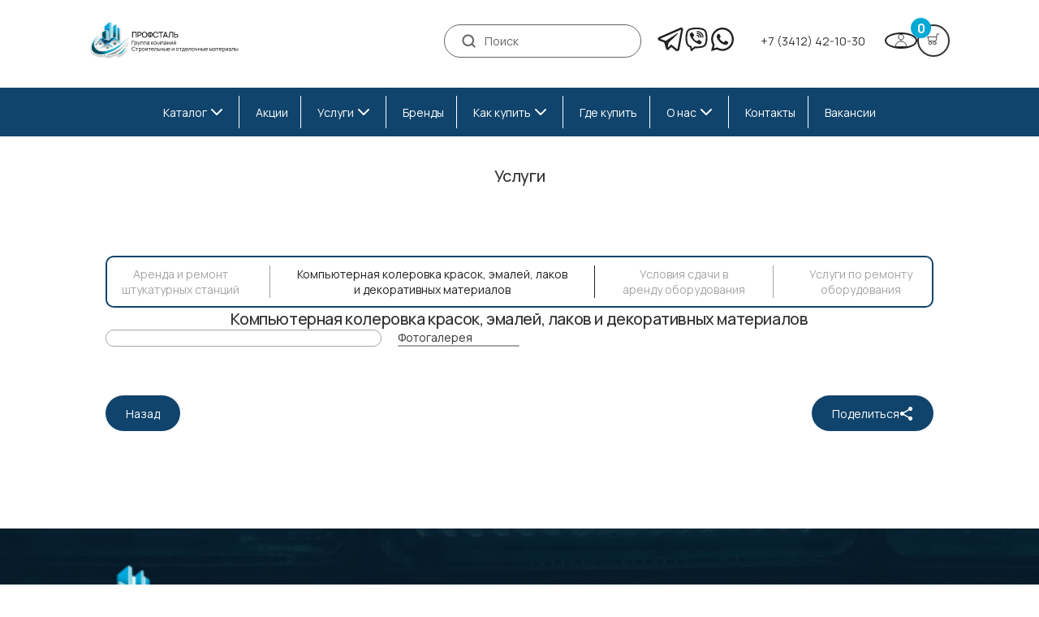

--- FILE ---
content_type: text/html; charset=UTF-8
request_url: https://profstal18.ru/services/kompyuternaya-kolerovka-krasok-emaley-lakov-i-dekorativnykh-materialov/
body_size: 21051
content:
<!DOCTYPE html>
<html xmlns="http://www.w3.org/1999/xhtml" xml:lang="ru" lang="ru">

<head>
  <title>Компьютерная колеровка красок, эмалей, лаков и декоративных материалов</title>
  <meta name="viewport" content="width=device-width, initial-scale=1">
            <meta http-equiv="Content-Type" content="text/html; charset=UTF-8" />
<meta name="keywords" content="интернет-магазин, заказать, купить" />
<meta name="description" content="Наша компания предоставляет услуги по компьютерной колеровке и аренде оборудвания." />
<link href="/bitrix/js/ui/design-tokens/dist/ui.design-tokens.css?175463555926358"  rel="stylesheet" />
<link href="/bitrix/js/ui/fonts/opensans/ui.font.opensans.css?17546355612555"  rel="stylesheet" />
<link href="/bitrix/css/main/bootstrap.css?1754635472141508"  rel="stylesheet" />
<link href="/bitrix/css/main/font-awesome.css?175463547228777"  rel="stylesheet" />
<link href="/local/templates/new_design/components/bitrix/news/services/bitrix/news.detail/.default/style.css?1754642179201"  rel="stylesheet" />
<link href="/local/templates/new_design/assets/styles/main-styles.css?175464217867513"  data-template-style="true"  rel="stylesheet" />
<link href="/local/templates/new_design/assets/styles/main-T-OL2pl6.css?1754642178142171"  data-template-style="true"  rel="stylesheet" />
<link href="/local/templates/new_design/assets_custom/main-C3QIa2SR.css?1754642179110933"  data-template-style="true"  rel="stylesheet" />
<link href="/local/templates/new_design/assets/styles/custom.css?176701022525739"  data-template-style="true"  rel="stylesheet" />
<link href="/local/templates/new_design/components/bitrix/menu/menu/style.css?17546421794414"  data-template-style="true"  rel="stylesheet" />
<link href="/local/templates/new_design/components/bitrix/catalog.section.list/sub-menu2/style.css?17546421797151"  data-template-style="true"  rel="stylesheet" />
<link href="/local/templates/new_design/components/bitrix/news.list/sub-menu-SERVISES/style.css?1754642179150"  data-template-style="true"  rel="stylesheet" />
<link href="/local/templates/new_design/components/bitrix/system.pagenavigation/.default/style.css?17647701195401"  data-template-style="true"  rel="stylesheet" />
<script>if(!window.BX)window.BX={};if(!window.BX.message)window.BX.message=function(mess){if(typeof mess==='object'){for(let i in mess) {BX.message[i]=mess[i];} return true;}};</script>
<script>(window.BX||top.BX).message({"JS_CORE_LOADING":"Загрузка...","JS_CORE_NO_DATA":"- Нет данных -","JS_CORE_WINDOW_CLOSE":"Закрыть","JS_CORE_WINDOW_EXPAND":"Развернуть","JS_CORE_WINDOW_NARROW":"Свернуть в окно","JS_CORE_WINDOW_SAVE":"Сохранить","JS_CORE_WINDOW_CANCEL":"Отменить","JS_CORE_WINDOW_CONTINUE":"Продолжить","JS_CORE_H":"ч","JS_CORE_M":"м","JS_CORE_S":"с","JSADM_AI_HIDE_EXTRA":"Скрыть лишние","JSADM_AI_ALL_NOTIF":"Показать все","JSADM_AUTH_REQ":"Требуется авторизация!","JS_CORE_WINDOW_AUTH":"Войти","JS_CORE_IMAGE_FULL":"Полный размер"});</script>

<script src="/bitrix/js/main/core/core.js?1755599776511455"></script>

<script>BX.Runtime.registerExtension({"name":"main.core","namespace":"BX","loaded":true});</script>
<script>BX.setJSList(["\/bitrix\/js\/main\/core\/core_ajax.js","\/bitrix\/js\/main\/core\/core_promise.js","\/bitrix\/js\/main\/polyfill\/promise\/js\/promise.js","\/bitrix\/js\/main\/loadext\/loadext.js","\/bitrix\/js\/main\/loadext\/extension.js","\/bitrix\/js\/main\/polyfill\/promise\/js\/promise.js","\/bitrix\/js\/main\/polyfill\/find\/js\/find.js","\/bitrix\/js\/main\/polyfill\/includes\/js\/includes.js","\/bitrix\/js\/main\/polyfill\/matches\/js\/matches.js","\/bitrix\/js\/ui\/polyfill\/closest\/js\/closest.js","\/bitrix\/js\/main\/polyfill\/fill\/main.polyfill.fill.js","\/bitrix\/js\/main\/polyfill\/find\/js\/find.js","\/bitrix\/js\/main\/polyfill\/matches\/js\/matches.js","\/bitrix\/js\/main\/polyfill\/core\/dist\/polyfill.bundle.js","\/bitrix\/js\/main\/core\/core.js","\/bitrix\/js\/main\/polyfill\/intersectionobserver\/js\/intersectionobserver.js","\/bitrix\/js\/main\/lazyload\/dist\/lazyload.bundle.js","\/bitrix\/js\/main\/polyfill\/core\/dist\/polyfill.bundle.js","\/bitrix\/js\/main\/parambag\/dist\/parambag.bundle.js"]);
</script>
<script>BX.Runtime.registerExtension({"name":"pull.protobuf","namespace":"BX","loaded":true});</script>
<script>BX.Runtime.registerExtension({"name":"rest.client","namespace":"window","loaded":true});</script>
<script>(window.BX||top.BX).message({"pull_server_enabled":"N","pull_config_timestamp":1711799734,"shared_worker_allowed":"Y","pull_guest_mode":"N","pull_guest_user_id":0,"pull_worker_mtime":1755599701});(window.BX||top.BX).message({"PULL_OLD_REVISION":"Для продолжения корректной работы с сайтом необходимо перезагрузить страницу."});</script>
<script>BX.Runtime.registerExtension({"name":"pull.client","namespace":"BX","loaded":true});</script>
<script>BX.Runtime.registerExtension({"name":"pull","namespace":"window","loaded":true});</script>
<script>BX.Runtime.registerExtension({"name":"ui.design-tokens","namespace":"window","loaded":true});</script>
<script>BX.Runtime.registerExtension({"name":"ui.fonts.opensans","namespace":"window","loaded":true});</script>
<script>(window.BX||top.BX).message({"LANGUAGE_ID":"ru","FORMAT_DATE":"DD.MM.YYYY","FORMAT_DATETIME":"DD.MM.YYYY HH:MI:SS","COOKIE_PREFIX":"BITRIX_SM","SERVER_TZ_OFFSET":"14400","UTF_MODE":"Y","SITE_ID":"s1","SITE_DIR":"\/","USER_ID":"","SERVER_TIME":1769909488,"USER_TZ_OFFSET":0,"USER_TZ_AUTO":"Y","bitrix_sessid":"9f998d6b5fef26a72cefe6ad88826eaf"});</script>


<script src="/bitrix/js/pull/protobuf/protobuf.js?1754635554274055"></script>
<script src="/bitrix/js/pull/protobuf/model.js?175463555470928"></script>
<script src="/bitrix/js/rest/client/rest.client.js?175463556117414"></script>
<script src="/bitrix/js/pull/client/pull.client.js?175559970283861"></script>
<script>
					(function () {
						"use strict";

						var counter = function ()
						{
							var cookie = (function (name) {
								var parts = ("; " + document.cookie).split("; " + name + "=");
								if (parts.length == 2) {
									try {return JSON.parse(decodeURIComponent(parts.pop().split(";").shift()));}
									catch (e) {}
								}
							})("BITRIX_CONVERSION_CONTEXT_s1");

							if (cookie && cookie.EXPIRE >= BX.message("SERVER_TIME"))
								return;

							var request = new XMLHttpRequest();
							request.open("POST", "/bitrix/tools/conversion/ajax_counter.php", true);
							request.setRequestHeader("Content-type", "application/x-www-form-urlencoded");
							request.send(
								"SITE_ID="+encodeURIComponent("s1")+
								"&sessid="+encodeURIComponent(BX.bitrix_sessid())+
								"&HTTP_REFERER="+encodeURIComponent(document.referrer)
							);
						};

						if (window.frameRequestStart === true)
							BX.addCustomEvent("onFrameDataReceived", counter);
						else
							BX.ready(counter);
					})();
				</script>
<script>BX.message([])</script>
<link rel="preconnect" href="https://fonts.googleapis.com">
<link rel="preconnect" href="https://fonts.gstatic.com" crossorigin>
<link href="https://fonts.googleapis.com/css2?family=Manrope:wght@200..800&display=swap" rel="stylesheet">
<script src="/local/templates/new_design/assets/js/main.js" defer></script>



<script src="/local/templates/new_design/assets/js/custom.js?176477011919473"></script>
<script src="/bitrix/components/bitrix/search.title/script.js?175559964410542"></script>
<script src="/local/templates/new_design/components/bitrix/sale.basket.basket.line/cart_menu/script.js?17546421795335"></script>
<script src="/local/templates/new_design/components/bitrix/menu/menu/script.js?1754642179470"></script>


    <script src="https://api-maps.yandex.ru/2.1/?lang=ru_RU"></script>
  <script src="https://api-maps.yandex.ru/2.1/?lang=ru_RU&apikey=aace8b30-7180-4691-bc75-62a41f156b08"></script>
  <script src="https://cdn.jsdelivr.net/npm/jquery@3.5.1/dist/jquery.min.js"></script>
  <script src="https://cdn.jsdelivr.net/gh/fancyapps/fancybox@3.5.7/dist/jquery.fancybox.min.js"></script>
  <link rel="stylesheet" href="https://cdn.jsdelivr.net/gh/fancyapps/fancybox@3.5.7/dist/jquery.fancybox.min.css">

      

        
      <!-- здесь беда -->
<!-- конец беды -->
   <script src="https://ajax.googleapis.com/ajax/libs/jquery/1.11.2/jquery.min.js"></script>
<link rel="preconnect" href="https://fonts.googleapis.com">
		<link rel="preconnect" href="https://fonts.gstatic.com" crossorigin>
		<link href="https://fonts.googleapis.com/css2?family=Manrope:wght@200..800&display=swap" rel="stylesheet">
  <link rel="stylesheet" href="https://cdn.jsdelivr.net/npm/intl-tel-input@21.1.1/build/css/intlTelInput.css">

  <link rel="apple-touch-icon" sizes="180x180" href="/apple-touch-icon.png">
  <link rel="icon" type="image/png" sizes="32x32" href="/favicon-32x32.png">
  <link rel="icon" type="image/png" sizes="16x16" href="/favicon-16x16.png">
  <link rel="manifest" href="/site.webmanifest">
  <link rel="mask-icon" href="/safari-pinned-tab.svg" color="#5bbad5">
  <meta name="msapplication-TileColor" content="#da532c">
  <meta name="theme-color" content="#ffffff">
  <!-- Yandex.Metrika counter -->
  <script>
    (function(m, e, t, r, i, k, a) {
      m[i] = m[i] || function() {
        (m[i].a = m[i].a || []).push(arguments)
      };
      m[i].l = 1 * new Date();
      for (var j = 0; j < document.scripts.length; j++) {
        if (document.scripts[j].src === r) {
          return;
        }
      }
      k = e.createElement(t), a = e.getElementsByTagName(t)[0], k.async = 1, k.src = r, a.parentNode.insertBefore(k, a)
    })(window, document, "script", "https://mc.yandex.ru/metrika/tag.js", "ym");
    ym(51707441, "init", {
      clickmap: true,
      trackLinks: true,
      accurateTrackBounce: true,
      webvisor: true
    });
  </script> <noscript>
    <div><img src="https://mc.yandex.ru/watch/51707441" style="position:absolute; left:-9999px;" alt="" /></div>
  </noscript> <!-- /Yandex.Metrika counter -->
</head>

<body>
	
    
<header class="header-secondary hide-for-mobile">
	<div class="header-secondary-container fill-container">
		<a href="/" class="header-secondary-logo-link">
			<img src="/local/templates/new_design/assets/images-svg/logo.svg" alt="">
		</a>

		<div class="header-secondary-group">
      <!-- <input class="search-popup-input" id="title-search-input-header" type="text" name="q" placeholder="Поиск" value="" autocomplete="off">        -->
        <!-- <div id="header-search-results"></div> -->

        	<div id="title-search-header">
		<div class="search-popup-head__main">
			<input class="header-secondary-search-input" id="title-search-input-header" type="text" name="q" placeholder="Поиск" value="" autocomplete="off">
		</div>
		
	</div>
<script>
	BX.ready(function() {
		new JCTitleSearchCustom({
			'AJAX_PAGE': '/services/kompyuternaya-kolerovka-krasok-emaley-lakov-i-dekorativnykh-materialov/',
			'CONTAINER_ID': 'title-search-header',
			'INPUT_ID': 'title-search-input-header',
			'MIN_QUERY_LEN': 2
		});
	});
</script>
			<div class="header-secondary-socials">
									<a href="https://t.me/+79953374700" class="header-secondary-social-link">
						<svg>
							<use xlink:href="/local/templates/new_design/assets_custom/sprite.svg#telegram"></use>
						</svg>
					</a>
									<a href="viber://chat?number=+79953374700" class="header-secondary-social-link">
						<svg>
							<use xlink:href="/local/templates/new_design/assets_custom/sprite.svg#viber"></use>
						</svg>
					</a>
									<a href="https://wa.me/79953374700" class="header-secondary-social-link">
						<svg>
							<use xlink:href="/local/templates/new_design/assets_custom/sprite.svg#whatsapp"></use>
						</svg>
					</a>
							</div>

			<a href="tel:+73412421030" class="header-secondary-phone-link">+7 (3412) 42-10-30</a>

			<div class="header-secondary-control-group">
				<a href="/personal/" class="header-secondary-control-link">
					<svg>
						<use xlink:href="/local/templates/new_design/assets_custom/sprite.svg#user"></use>
					</svg>
				</a>
        <div id="basket-line-container">

              <script>
	var bx_basketFKauiI = new BitrixSmallCart;
</script>

<div id="bx_basketFKauiI" class="bx-basket bx-opener">
	<!--'start_frame_cache_bx_basketFKauiI'--><a href="/basket/" class="header-primary-menu-btn">
	<div class="bx_small_cart" id="small-basket">
		<svg width="15.5px" height="15.5px">
			<use xlink:href="/local/templates/new_design/assets/images-svg/sprite.svg#cart"></use>
		</svg>
		<i>0</i>
	</div>
</a><!--'end_frame_cache_bx_basketFKauiI'--></div>

<script>
	bx_basketFKauiI.siteId = 's1';
	bx_basketFKauiI.cartId = 'bx_basketFKauiI';
	bx_basketFKauiI.ajaxPath = '/bitrix/components/bitrix/sale.basket.basket.line/ajax.php';
	bx_basketFKauiI.templateName = 'cart_menu';
	bx_basketFKauiI.arParams = {'HIDE_ON_BASKET_PAGES':'N','PATH_TO_AUTHORIZE':'/login/','PATH_TO_BASKET':'/basket/','PATH_TO_ORDER':'/personal/order/make/','PATH_TO_PERSONAL':'/personal/','PATH_TO_PROFILE':'/personal/','PATH_TO_REGISTER':'/login/','POSITION_FIXED':'N','SHOW_AUTHOR':'N','SHOW_EMPTY_VALUES':'Y','SHOW_NUM_PRODUCTS':'Y','SHOW_PERSONAL_LINK':'N','SHOW_PRODUCTS':'N','SHOW_REGISTRATION':'N','SHOW_TOTAL_PRICE':'N','CACHE_TYPE':'A','SHOW_DELAY':'Y','SHOW_NOTAVAIL':'Y','SHOW_IMAGE':'Y','SHOW_PRICE':'Y','SHOW_SUMMARY':'Y','POSITION_VERTICAL':'top','POSITION_HORIZONTAL':'right','MAX_IMAGE_SIZE':'70','AJAX':'N','~HIDE_ON_BASKET_PAGES':'N','~PATH_TO_AUTHORIZE':'/login/','~PATH_TO_BASKET':'/basket/','~PATH_TO_ORDER':'/personal/order/make/','~PATH_TO_PERSONAL':'/personal/','~PATH_TO_PROFILE':'/personal/','~PATH_TO_REGISTER':'/login/','~POSITION_FIXED':'N','~SHOW_AUTHOR':'N','~SHOW_EMPTY_VALUES':'Y','~SHOW_NUM_PRODUCTS':'Y','~SHOW_PERSONAL_LINK':'N','~SHOW_PRODUCTS':'N','~SHOW_REGISTRATION':'N','~SHOW_TOTAL_PRICE':'N','~CACHE_TYPE':'A','~SHOW_DELAY':'Y','~SHOW_NOTAVAIL':'Y','~SHOW_IMAGE':'Y','~SHOW_PRICE':'Y','~SHOW_SUMMARY':'Y','~POSITION_VERTICAL':'top','~POSITION_HORIZONTAL':'right','~MAX_IMAGE_SIZE':'70','~AJAX':'N','cartId':'bx_basketFKauiI'}; // TODO \Bitrix\Main\Web\Json::encode
	bx_basketFKauiI.closeMessage = 'Скрыть';
	bx_basketFKauiI.openMessage = 'Раскрыть';
	bx_basketFKauiI.activate();
</script>              </div>
			</div>
		</div>
	</div>
</header>

<header class="header shown-for-mobile">
	<div class="header-container fill-container">
		<a href="/" class="header-logo-link">
			<img src="/local/templates/new_design/assets/images-svg/logo.svg" alt="">
		</a>

		<div class="header-menu header-menu--center" x-data>
			<button class="header-menu-btn" @click="$store.main.menuPopupToggle()">
				<svg width="14px" height="10px">
					<use xlink:href="/local/templates/new_design/assets_custom/sprite.svg#humburger"></use>
				</svg>
			</button>

			<button class="header-menu-btn" @click="$store.main.searchPopupToggle()">
				<svg width="15px" height="15px">
					<use xlink:href="/local/templates/new_design/assets_custom/sprite.svg#search"></use>
				</svg>
			</button>
      <button class="header-menu-btn">
              <div id="comp_348eed318a0a866d2d51305cced9153d"><script>
	var bx_basketT0kNhm = new BitrixSmallCart;
</script>

<div id="bx_basketT0kNhm" class="bx-basket bx-opener">
	<!--'start_frame_cache_bx_basketT0kNhm'--><a href="/basket/" class="header-primary-menu-btn">
	<div class="bx_small_cart" id="small-basket">
		<svg width="15.5px" height="15.5px">
			<use xlink:href="/local/templates/new_design/assets/images-svg/sprite.svg#cart"></use>
		</svg>
		<i>0</i>
	</div>
</a><!--'end_frame_cache_bx_basketT0kNhm'--></div>

<script>
	bx_basketT0kNhm.siteId = 's1';
	bx_basketT0kNhm.cartId = 'bx_basketT0kNhm';
	bx_basketT0kNhm.ajaxPath = '/bitrix/components/bitrix/sale.basket.basket.line/ajax.php';
	bx_basketT0kNhm.templateName = 'cart_menu';
	bx_basketT0kNhm.arParams = {'HIDE_ON_BASKET_PAGES':'N','PATH_TO_AUTHORIZE':'/login/','PATH_TO_BASKET':'/basket/','PATH_TO_ORDER':'/personal/order/make/','PATH_TO_PERSONAL':'/personal/','PATH_TO_PROFILE':'/personal/','PATH_TO_REGISTER':'/login/','POSITION_FIXED':'N','SHOW_AUTHOR':'N','SHOW_EMPTY_VALUES':'Y','SHOW_NUM_PRODUCTS':'Y','SHOW_PERSONAL_LINK':'N','SHOW_PRODUCTS':'N','SHOW_REGISTRATION':'N','SHOW_TOTAL_PRICE':'N','AJAX_MODE':'Y','AJAX_OPTION_HISTORY':'N','AJAX_OPTION_JUMP':'N','AJAX_OPTION_STYLE':'N','AJAX_ID':'348eed318a0a866d2d51305cced9153d','CACHE_TYPE':'A','SHOW_DELAY':'Y','SHOW_NOTAVAIL':'Y','SHOW_IMAGE':'Y','SHOW_PRICE':'Y','SHOW_SUMMARY':'Y','POSITION_VERTICAL':'top','POSITION_HORIZONTAL':'right','MAX_IMAGE_SIZE':'70','AJAX':'N','~HIDE_ON_BASKET_PAGES':'N','~PATH_TO_AUTHORIZE':'/login/','~PATH_TO_BASKET':'/basket/','~PATH_TO_ORDER':'/personal/order/make/','~PATH_TO_PERSONAL':'/personal/','~PATH_TO_PROFILE':'/personal/','~PATH_TO_REGISTER':'/login/','~POSITION_FIXED':'N','~SHOW_AUTHOR':'N','~SHOW_EMPTY_VALUES':'Y','~SHOW_NUM_PRODUCTS':'Y','~SHOW_PERSONAL_LINK':'N','~SHOW_PRODUCTS':'N','~SHOW_REGISTRATION':'N','~SHOW_TOTAL_PRICE':'N','~AJAX_MODE':'Y','~AJAX_OPTION_HISTORY':'N','~AJAX_OPTION_JUMP':'N','~AJAX_OPTION_STYLE':'N','~AJAX_ID':'348eed318a0a866d2d51305cced9153d','~CACHE_TYPE':'A','~SHOW_DELAY':'Y','~SHOW_NOTAVAIL':'Y','~SHOW_IMAGE':'Y','~SHOW_PRICE':'Y','~SHOW_SUMMARY':'Y','~POSITION_VERTICAL':'top','~POSITION_HORIZONTAL':'right','~MAX_IMAGE_SIZE':'70','~AJAX':'N','cartId':'bx_basketT0kNhm'}; // TODO \Bitrix\Main\Web\Json::encode
	bx_basketT0kNhm.closeMessage = 'Скрыть';
	bx_basketT0kNhm.openMessage = 'Раскрыть';
	bx_basketT0kNhm.activate();
</script></div>      </button>
      
			 <a href="/personal/" class="header-secondary-control-link">
				<svg width="15px" height="16px">
					<use xlink:href="/local/templates/new_design/assets_custom/sprite.svg#user"></use>
				</svg>
			</a>
		</div>

		<a href="/" class="header-back-link">Назад</a>
	</div>
</header>

<nav class="nav-wrapper hide-for-mobile">
	<ul class="nav-grid">
					<li class="nav-item">

			<a href="/catalog/index.php" class="nav-item__head">
				<span>Каталог</span>
				<svg>
					<use xlink:href="/local/templates/new_design/assets_custom/sprite.svg#angle-bottom"></use>
				</svg>
			</a>

<div class="nav-menu">
                <div style="display:flex;">
            <div style="margin-right:50px;" class="nav-menu__list">
		        <div class="nav-menu__list__link-with-menu">
        <a style="border-bottom: 1px solid #10446c;" href="/catalog/sukhie_stroitelnye_smesi_gidroizolyatsiya/">
            <span>СУХИЕ СТРОИТЕЛЬНЫЕ СМЕСИ, ГИДРОИЗОЛЯЦИЯ</span>
			            <svg class="nav-menu__toggle-arrow">
                <use xlink:href="/local/templates/new_design/assets_custom/sprite.svg#angle-right"></use>
            </svg>
			        </a>

                    <div class="nav-menu__list__menu">
                                    <a href="/catalog/sukhie_stroitelnye_smesi_gidroizolyatsiya/gidroizolyatsiya/">
                        ГИДРОИЗОЛЯЦИЯ&nbsp;42                    </a>
                                    <a href="/catalog/sukhie_stroitelnye_smesi_gidroizolyatsiya/gips_tsement_keramzit/">
                        ГИПС,ЦЕМЕНТ ,КЕРАМЗИТ&nbsp;9                    </a>
                                    <a href="/catalog/sukhie_stroitelnye_smesi_gidroizolyatsiya/zharostoykie_smesi/">
                        ЖАРОСТОЙКИЕ СМЕСИ&nbsp;11                    </a>
                                    <a href="/catalog/sukhie_stroitelnye_smesi_gidroizolyatsiya/zatirki/">
                        ЗАТИРКИ&nbsp;90                    </a>
                                    <a href="/catalog/sukhie_stroitelnye_smesi_gidroizolyatsiya/kladochnye_i_montazhnye_smesi/">
                        КЛАДОЧНЫЕ И МОНТАЖНЫЕ СМЕСИ&nbsp;43                    </a>
                                    <a href="/catalog/sukhie_stroitelnye_smesi_gidroizolyatsiya/kley_dlya_plitki/">
                        КЛЕЙ ДЛЯ ПЛИТКИ&nbsp;45                    </a>
                                    <a href="/catalog/sukhie_stroitelnye_smesi_gidroizolyatsiya/rovniteli_dlya_pola/">
                        РОВНИТЕЛИ ДЛЯ ПОЛА&nbsp;26                    </a>
                                    <a href="/catalog/sukhie_stroitelnye_smesi_gidroizolyatsiya/shpaklevki/">
                        ШПАКЛЕВКИ&nbsp;44                    </a>
                                    <a href="/catalog/sukhie_stroitelnye_smesi_gidroizolyatsiya/shtukaturki/">
                        ШТУКАТУРКИ&nbsp;76                    </a>
                            </div>
            </div>
        <div class="nav-menu__list__link-with-menu">
        <a style="border-bottom: 1px solid #10446c;" href="/catalog/lakokrasochnye_materialy/">
            <span>ЛАКОКРАСОЧНЫЕ  МАТЕРИАЛЫ</span>
			            <svg class="nav-menu__toggle-arrow">
                <use xlink:href="/local/templates/new_design/assets_custom/sprite.svg#angle-right"></use>
            </svg>
			        </a>

                    <div class="nav-menu__list__menu">
                                    <a href="/catalog/lakokrasochnye_materialy/antiseptiki_propitki/">
                        АНТИСЕПТИКИ, ПРОПИТКИ&nbsp;152                    </a>
                                    <a href="/catalog/lakokrasochnye_materialy/kraska_rastvoritel_lak/">
                        КРАСКА, РАСТВОРИТЕЛЬ, ЛАК&nbsp;375                    </a>
                                    <a href="/catalog/lakokrasochnye_materialy/pasta_kolerovochnaya/">
                        ПАСТА КОЛЕРОВОЧНАЯ&nbsp;77                    </a>
                            </div>
            </div>
        <div class="nav-menu__list__link-with-menu">
        <a style="border-bottom: 1px solid #10446c;" href="/catalog/instrument_malyarnyy_shtukaturnyy/">
            <span>ИНСТРУМЕНТ МАЛЯРНЫЙ, ШТУКАТУРНЫЙ</span>
			        </a>

            </div>
        <div class="nav-menu__list__link-with-menu">
        <a style="border-bottom: 1px solid #10446c;" href="/catalog/gruntovki/">
            <span>ГРУНТОВКИ</span>
			        </a>

            </div>
        <div class="nav-menu__list__link-with-menu">
        <a style="border-bottom: 1px solid #10446c;" href="/catalog/krepezh/">
            <span>КРЕПЕЖ</span>
			            <svg class="nav-menu__toggle-arrow">
                <use xlink:href="/local/templates/new_design/assets_custom/sprite.svg#angle-right"></use>
            </svg>
			        </a>

                    <div class="nav-menu__list__menu">
                                    <a href="/catalog/krepezh/dyubeli/">
                        ДЮБЕЛИ&nbsp;90                    </a>
                                    <a href="/catalog/krepezh/samorezy/">
                        САМОРЕЗЫ&nbsp;64                    </a>
                                    <a href="/catalog/krepezh/elementy_krepezhnye/">
                        ЭЛЕМЕНТЫ КРЕПЕЖНЫЕ&nbsp;35                    </a>
                            </div>
            </div>
        <div class="nav-menu__list__link-with-menu">
        <a style="border-bottom: 1px solid #10446c;" href="/catalog/pazogrebnevye_plity/">
            <span>ПАЗОГРЕБНЕВЫЕ ПЛИТЫ</span>
			        </a>

            </div>

        </div>
            <div style="margin-right:50px;" class="nav-menu__list">
		        <div class="nav-menu__list__link-with-menu">
        <a style="border-bottom: 1px solid #10446c;" href="/catalog/mernye_materialy/">
            <span>МЕРНЫЕ МАТЕРИАЛЫ</span>
			        </a>

            </div>
        <div class="nav-menu__list__link-with-menu">
        <a style="border-bottom: 1px solid #10446c;" href="/catalog/teplo_i_zvukoizolyatsionnye_materialy/">
            <span>ТЕПЛО- И ЗВУКОИЗОЛЯЦИОННЫЕ МАТЕРИАЛЫ</span>
			        </a>

            </div>
        <div class="nav-menu__list__link-with-menu">
        <a style="border-bottom: 1px solid #10446c;" href="/catalog/listovye_materialy/">
            <span>ЛИСТОВЫЕ МАТЕРИАЛЫ</span>
			            <svg class="nav-menu__toggle-arrow">
                <use xlink:href="/local/templates/new_design/assets_custom/sprite.svg#angle-right"></use>
            </svg>
			        </a>

                    <div class="nav-menu__list__menu">
                                    <a href="/catalog/listovye_materialy/akvapanel/">
                        АКВАПАНЕЛЬ&nbsp;3                    </a>
                                    <a href="/catalog/listovye_materialy/gvl_superpol_glasrok_osb/">
                        ГВЛ, СУПЕРПОЛ&nbsp;9                    </a>
                                    <a href="/catalog/listovye_materialy/gkl_vlagostoykiy/">
                        ГКЛ ВЛАГОСТОЙКИЙ&nbsp;14                    </a>
                                    <a href="/catalog/listovye_materialy/gkl_ognestoykiy/">
                        ГКЛ ОГНЕСТОЙКИЙ&nbsp;5                    </a>
                                    <a href="/catalog/listovye_materialy/gkl_prostoy/">
                        ГКЛ ПРОСТОЙ&nbsp;20                    </a>
                                    <a href="/catalog/listovye_materialy/seyfbord/">
                        СЕЙФБОРД&nbsp;1                    </a>
                                    <a href="/catalog/listovye_materialy/fayerbord/">
                        ФАЙЕРБОРД&nbsp;1                    </a>
                            </div>
            </div>
        <div class="nav-menu__list__link-with-menu">
        <a style="border-bottom: 1px solid #10446c;" href="/catalog/profil_dlya_gkl/">
            <span>ПРОФИЛЬ ДЛЯ ГКЛ</span>
			            <svg class="nav-menu__toggle-arrow">
                <use xlink:href="/local/templates/new_design/assets_custom/sprite.svg#angle-right"></use>
            </svg>
			        </a>

                    <div class="nav-menu__list__menu">
                                    <a href="/catalog/profil_dlya_gkl/krepezh_dlya_profilya/">
                        КРЕПЕЖ ДЛЯ ПРОФИЛЯ&nbsp;37                    </a>
                                    <a href="/catalog/profil_dlya_gkl/profil_napravlyayushchiy/">
                        ПРОФИЛЬ НАПРАВЛЯЮЩИЙ&nbsp;15                    </a>
                                    <a href="/catalog/profil_dlya_gkl/profil_potolochnyy/">
                        ПРОФИЛЬ ПОТОЛОЧНЫЙ&nbsp;8                    </a>
                                    <a href="/catalog/profil_dlya_gkl/profil_stoechnyy/">
                        ПРОФИЛЬ СТОЕЧНЫЙ&nbsp;17                    </a>
                                    <a href="/catalog/profil_dlya_gkl/profil_uglovoy_mayachkovyy/">
                        ПРОФИЛЬ УГЛОВОЙ, МАЯЧКОВЫЙ&nbsp;12                    </a>
                            </div>
            </div>
        <div class="nav-menu__list__link-with-menu">
        <a style="border-bottom: 1px solid #10446c;" href="/catalog/potolki_podvesnye/">
            <span>ПОТОЛКИ ПОДВЕСНЫЕ</span>
			        </a>

            </div>
        <div class="nav-menu__list__link-with-menu">
        <a style="border-bottom: 1px solid #10446c;" href="/catalog/komplektuyushchie_lenty_setki_skotchi/">
            <span>КОМПЛЕКТУЮЩИЕ (ЛЕНТЫ,СЕТКИ,СКОТЧИ)</span>
			            <svg class="nav-menu__toggle-arrow">
                <use xlink:href="/local/templates/new_design/assets_custom/sprite.svg#angle-right"></use>
            </svg>
			        </a>

                    <div class="nav-menu__list__menu">
                                    <a href="/catalog/komplektuyushchie_lenty_setki_skotchi/lenty_serpyanki_skotchi/">
                        ЛЕНТЫ, СЕРПЯНКИ, СКОТЧИ&nbsp;81                    </a>
                                    <a href="/catalog/komplektuyushchie_lenty_setki_skotchi/plenki/">
                        ПЛЕНКИ&nbsp;62                    </a>
                                    <a href="/catalog/komplektuyushchie_lenty_setki_skotchi/setki/">
                        СЕТКИ&nbsp;24                    </a>
                                    <a href="/catalog/komplektuyushchie_lenty_setki_skotchi/steklooboi_steklokholsty/">
                        СТЕКЛООБОИ, СТЕКЛОХОЛСТЫ&nbsp;28                    </a>
                            </div>
            </div>

        </div>
            <div style="margin-right:50px;" class="nav-menu__list">
		        <div class="nav-menu__list__link-with-menu">
        <a style="border-bottom: 1px solid #10446c;" href="/catalog/sftk_mokrye_fasady_/">
            <span>СФТК (&quot;мокрые фасады&quot;)</span>
			        </a>

            </div>
        <div class="nav-menu__list__link-with-menu">
        <a style="border-bottom: 1px solid #10446c;" href="/catalog/peny_klei_germetiki_mylo/">
            <span>ПЕНЫ, КЛЕИ, ГЕРМЕТИКИ, МЫЛО</span>
			        </a>

            </div>
        <div class="nav-menu__list__link-with-menu">
        <a style="border-bottom: 1px solid #10446c;" href="/catalog/apparaty_bezvozdushnoy_okraski/">
            <span>АППАРАТЫ БЕЗВОЗДУШНОЙ ОКРАСКИ</span>
			        </a>

            </div>
        <div class="nav-menu__list__link-with-menu">
        <a style="border-bottom: 1px solid #10446c;" href="/catalog/dvertsy_lyuki/">
            <span>ДВЕРЦЫ, ЛЮКИ</span>
			        </a>

            </div>
        <div class="nav-menu__list__link-with-menu">
        <a style="border-bottom: 1px solid #10446c;" href="/catalog/profili_pvkh_alyuminiy/">
            <span>ПРОФИЛИ ПВХ, алюминий</span>
			        </a>

            </div>
        <div class="nav-menu__list__link-with-menu">
        <a style="border-bottom: 1px solid #10446c;" href="/catalog/shtukaturnye_stantsii_i_zipy/">
            <span>ШТУКАТУРНЫЕ СТАНЦИИ И ЗИПЫ</span>
			        </a>

            </div>

        </div>
    </div>

<script>
document.addEventListener('DOMContentLoaded', function () {
  document.querySelectorAll('.nav-menu__toggle-arrow').forEach(function(arrow) {
    arrow.addEventListener('click', function (e) {
      e.preventDefault();
      e.stopPropagation();

      const linkWithMenu = this.closest('.nav-menu__list__link-with-menu');
      const submenu = linkWithMenu.querySelector('.nav-menu__list__menu');

      submenu.style.display = (submenu.style.display === 'flex') ? 'none' : 'flex';

      this.style.transform = (submenu.style.display === 'flex') ? 'rotate(90deg)' : 'rotate(0deg)';
    });
  });
});
</script>
</div>
  </li>

		

		<!--<li class="nav-item">
			<a href="/services/" class="nav-item__head">
				<span>Услуги</span>
				<svg>
					<use xlink:href="/local/templates/new_design/assets_custom/sprite.svg#angle-bottom"></use>
				</svg>
			</a>

			<div class="nav-menu">
				<div class="nav-menu__list">
											<a href="/services/services-repair/">
							<span>Услуги по ремонту оборудования</span>
							<svg>
								<use xlink:href="/local/templates/new_design/assets_custom/sprite.svg#angle-right"></use>
							</svg>
						</a>
											<a href="/services/services-terms-rent/">
							<span>Аренда и ремонт штукатурных станций</span>
							<svg>
								<use xlink:href="/local/templates/new_design/assets_custom/sprite.svg#angle-right"></use>
							</svg>
						</a>
											<a href="/services/services-color/">
							<span>Компьютерная колеровка красок, эмалей, лаков и декоративных материалов</span>
							<svg>
								<use xlink:href="/local/templates/new_design/assets_custom/sprite.svg#angle-right"></use>
							</svg>
						</a>
											<a href="/services/services-terms-rent/">
							<span>Условия сдачи в аренду оборудования</span>
							<svg>
								<use xlink:href="/local/templates/new_design/assets_custom/sprite.svg#angle-right"></use>
							</svg>
						</a>
									</div>
			</div>
		</li>-->


			
		   <li class="nav-item">
			<a href="/sale/" class="nav-item__head">
				<span>Акции</span>

			</a>
	</li>
      

		<!--<li class="nav-item">
			<a href="/services/" class="nav-item__head">
				<span>Услуги</span>
				<svg>
					<use xlink:href="/local/templates/new_design/assets_custom/sprite.svg#angle-bottom"></use>
				</svg>
			</a>

			<div class="nav-menu">
				<div class="nav-menu__list">
											<a href="/services/services-repair/">
							<span>Услуги по ремонту оборудования</span>
							<svg>
								<use xlink:href="/local/templates/new_design/assets_custom/sprite.svg#angle-right"></use>
							</svg>
						</a>
											<a href="/services/services-terms-rent/">
							<span>Аренда и ремонт штукатурных станций</span>
							<svg>
								<use xlink:href="/local/templates/new_design/assets_custom/sprite.svg#angle-right"></use>
							</svg>
						</a>
											<a href="/services/services-color/">
							<span>Компьютерная колеровка красок, эмалей, лаков и декоративных материалов</span>
							<svg>
								<use xlink:href="/local/templates/new_design/assets_custom/sprite.svg#angle-right"></use>
							</svg>
						</a>
											<a href="/services/services-terms-rent/">
							<span>Условия сдачи в аренду оборудования</span>
							<svg>
								<use xlink:href="/local/templates/new_design/assets_custom/sprite.svg#angle-right"></use>
							</svg>
						</a>
									</div>
			</div>
		</li>-->


			
		        <li class="nav-item">
			<a href="/services/" class="nav-item__head">
				<span>Услуги</span>
				<svg>
					<use xlink:href="/local/templates/new_design/assets_custom/sprite.svg#angle-bottom"></use>
				</svg>
			</a>
       <div class="nav-menu">
       

       <div class="nav-menu__list">
	                        <a id="bx_3218110189_129" href="/services/arenda-i-remont-shtukaturnykh-stantsiy/">
							<span>Аренда и ремонт штукатурных станций</span>
							<svg>
								<use xlink:href="/local/templates/new_design/assets_custom/sprite.svg#angle-right"></use>
							</svg>
						</a>
	                        <a id="bx_3218110189_8466" href="/services/uslugi-po-remontu-oborudovaniya/">
							<span>Услуги по ремонту оборудования</span>
							<svg>
								<use xlink:href="/local/templates/new_design/assets_custom/sprite.svg#angle-right"></use>
							</svg>
						</a>
	                        <a id="bx_3218110189_8465" href="/services/usloviya-sdachi-v-arendu-oborudovaniya/">
							<span>Условия сдачи в аренду оборудования</span>
							<svg>
								<use xlink:href="/local/templates/new_design/assets_custom/sprite.svg#angle-right"></use>
							</svg>
						</a>
	                        <a id="bx_3218110189_2644" href="/services/kompyuternaya-kolerovka-krasok-emaley-lakov-i-dekorativnykh-materialov/">
							<span>Компьютерная колеровка красок, эмалей, лаков и декоративных материалов</span>
							<svg>
								<use xlink:href="/local/templates/new_design/assets_custom/sprite.svg#angle-right"></use>
							</svg>
						</a>

						</div>
				</div>
		</li>
   

		<!--<li class="nav-item">
			<a href="/services/" class="nav-item__head">
				<span>Услуги</span>
				<svg>
					<use xlink:href="/local/templates/new_design/assets_custom/sprite.svg#angle-bottom"></use>
				</svg>
			</a>

			<div class="nav-menu">
				<div class="nav-menu__list">
											<a href="/services/services-repair/">
							<span>Услуги по ремонту оборудования</span>
							<svg>
								<use xlink:href="/local/templates/new_design/assets_custom/sprite.svg#angle-right"></use>
							</svg>
						</a>
											<a href="/services/services-terms-rent/">
							<span>Аренда и ремонт штукатурных станций</span>
							<svg>
								<use xlink:href="/local/templates/new_design/assets_custom/sprite.svg#angle-right"></use>
							</svg>
						</a>
											<a href="/services/services-color/">
							<span>Компьютерная колеровка красок, эмалей, лаков и декоративных материалов</span>
							<svg>
								<use xlink:href="/local/templates/new_design/assets_custom/sprite.svg#angle-right"></use>
							</svg>
						</a>
											<a href="/services/services-terms-rent/">
							<span>Условия сдачи в аренду оборудования</span>
							<svg>
								<use xlink:href="/local/templates/new_design/assets_custom/sprite.svg#angle-right"></use>
							</svg>
						</a>
									</div>
			</div>
		</li>-->


	
		<!--<li class="nav-item">
			<a href="/services/" class="nav-item__head">
				<span>Услуги</span>
				<svg>
					<use xlink:href="/local/templates/new_design/assets_custom/sprite.svg#angle-bottom"></use>
				</svg>
			</a>

			<div class="nav-menu">
				<div class="nav-menu__list">
											<a href="/services/services-repair/">
							<span>Услуги по ремонту оборудования</span>
							<svg>
								<use xlink:href="/local/templates/new_design/assets_custom/sprite.svg#angle-right"></use>
							</svg>
						</a>
											<a href="/services/services-terms-rent/">
							<span>Аренда и ремонт штукатурных станций</span>
							<svg>
								<use xlink:href="/local/templates/new_design/assets_custom/sprite.svg#angle-right"></use>
							</svg>
						</a>
											<a href="/services/services-color/">
							<span>Компьютерная колеровка красок, эмалей, лаков и декоративных материалов</span>
							<svg>
								<use xlink:href="/local/templates/new_design/assets_custom/sprite.svg#angle-right"></use>
							</svg>
						</a>
											<a href="/services/services-terms-rent/">
							<span>Условия сдачи в аренду оборудования</span>
							<svg>
								<use xlink:href="/local/templates/new_design/assets_custom/sprite.svg#angle-right"></use>
							</svg>
						</a>
									</div>
			</div>
		</li>-->


	
		<!--<li class="nav-item">
			<a href="/services/" class="nav-item__head">
				<span>Услуги</span>
				<svg>
					<use xlink:href="/local/templates/new_design/assets_custom/sprite.svg#angle-bottom"></use>
				</svg>
			</a>

			<div class="nav-menu">
				<div class="nav-menu__list">
											<a href="/services/services-repair/">
							<span>Услуги по ремонту оборудования</span>
							<svg>
								<use xlink:href="/local/templates/new_design/assets_custom/sprite.svg#angle-right"></use>
							</svg>
						</a>
											<a href="/services/services-terms-rent/">
							<span>Аренда и ремонт штукатурных станций</span>
							<svg>
								<use xlink:href="/local/templates/new_design/assets_custom/sprite.svg#angle-right"></use>
							</svg>
						</a>
											<a href="/services/services-color/">
							<span>Компьютерная колеровка красок, эмалей, лаков и декоративных материалов</span>
							<svg>
								<use xlink:href="/local/templates/new_design/assets_custom/sprite.svg#angle-right"></use>
							</svg>
						</a>
											<a href="/services/services-terms-rent/">
							<span>Условия сдачи в аренду оборудования</span>
							<svg>
								<use xlink:href="/local/templates/new_design/assets_custom/sprite.svg#angle-right"></use>
							</svg>
						</a>
									</div>
			</div>
		</li>-->


	
		<!--<li class="nav-item">
			<a href="/services/" class="nav-item__head">
				<span>Услуги</span>
				<svg>
					<use xlink:href="/local/templates/new_design/assets_custom/sprite.svg#angle-bottom"></use>
				</svg>
			</a>

			<div class="nav-menu">
				<div class="nav-menu__list">
											<a href="/services/services-repair/">
							<span>Услуги по ремонту оборудования</span>
							<svg>
								<use xlink:href="/local/templates/new_design/assets_custom/sprite.svg#angle-right"></use>
							</svg>
						</a>
											<a href="/services/services-terms-rent/">
							<span>Аренда и ремонт штукатурных станций</span>
							<svg>
								<use xlink:href="/local/templates/new_design/assets_custom/sprite.svg#angle-right"></use>
							</svg>
						</a>
											<a href="/services/services-color/">
							<span>Компьютерная колеровка красок, эмалей, лаков и декоративных материалов</span>
							<svg>
								<use xlink:href="/local/templates/new_design/assets_custom/sprite.svg#angle-right"></use>
							</svg>
						</a>
											<a href="/services/services-terms-rent/">
							<span>Условия сдачи в аренду оборудования</span>
							<svg>
								<use xlink:href="/local/templates/new_design/assets_custom/sprite.svg#angle-right"></use>
							</svg>
						</a>
									</div>
			</div>
		</li>-->


	
		<!--<li class="nav-item">
			<a href="/services/" class="nav-item__head">
				<span>Услуги</span>
				<svg>
					<use xlink:href="/local/templates/new_design/assets_custom/sprite.svg#angle-bottom"></use>
				</svg>
			</a>

			<div class="nav-menu">
				<div class="nav-menu__list">
											<a href="/services/services-repair/">
							<span>Услуги по ремонту оборудования</span>
							<svg>
								<use xlink:href="/local/templates/new_design/assets_custom/sprite.svg#angle-right"></use>
							</svg>
						</a>
											<a href="/services/services-terms-rent/">
							<span>Аренда и ремонт штукатурных станций</span>
							<svg>
								<use xlink:href="/local/templates/new_design/assets_custom/sprite.svg#angle-right"></use>
							</svg>
						</a>
											<a href="/services/services-color/">
							<span>Компьютерная колеровка красок, эмалей, лаков и декоративных материалов</span>
							<svg>
								<use xlink:href="/local/templates/new_design/assets_custom/sprite.svg#angle-right"></use>
							</svg>
						</a>
											<a href="/services/services-terms-rent/">
							<span>Условия сдачи в аренду оборудования</span>
							<svg>
								<use xlink:href="/local/templates/new_design/assets_custom/sprite.svg#angle-right"></use>
							</svg>
						</a>
									</div>
			</div>
		</li>-->


			
		   <li class="nav-item">
			<a href="/about/brends/" class="nav-item__head">
				<span>Бренды</span>

			</a>
	</li>
      

		<!--<li class="nav-item">
			<a href="/services/" class="nav-item__head">
				<span>Услуги</span>
				<svg>
					<use xlink:href="/local/templates/new_design/assets_custom/sprite.svg#angle-bottom"></use>
				</svg>
			</a>

			<div class="nav-menu">
				<div class="nav-menu__list">
											<a href="/services/services-repair/">
							<span>Услуги по ремонту оборудования</span>
							<svg>
								<use xlink:href="/local/templates/new_design/assets_custom/sprite.svg#angle-right"></use>
							</svg>
						</a>
											<a href="/services/services-terms-rent/">
							<span>Аренда и ремонт штукатурных станций</span>
							<svg>
								<use xlink:href="/local/templates/new_design/assets_custom/sprite.svg#angle-right"></use>
							</svg>
						</a>
											<a href="/services/services-color/">
							<span>Компьютерная колеровка красок, эмалей, лаков и декоративных материалов</span>
							<svg>
								<use xlink:href="/local/templates/new_design/assets_custom/sprite.svg#angle-right"></use>
							</svg>
						</a>
											<a href="/services/services-terms-rent/">
							<span>Условия сдачи в аренду оборудования</span>
							<svg>
								<use xlink:href="/local/templates/new_design/assets_custom/sprite.svg#angle-right"></use>
							</svg>
						</a>
									</div>
			</div>
		</li>-->


			
		   <li class="nav-item">
			<a href="/how-buy/" class="nav-item__head">
				<span>Как купить</span>
				<svg>
					<use xlink:href="/local/templates/new_design/assets_custom/sprite.svg#angle-bottom"></use>
				</svg>
			</a>

			<div class="nav-menu">
				<div class="nav-menu__list">
											<a href="/how-buy/how-buy-terms-pay/">
							<span>Условия оплаты</span>
							<svg>
								<use xlink:href="/local/templates/new_design/assets_custom/sprite.svg#angle-right"></use>
							</svg>
						</a>
											<a href="/how-buy/how-buy-terms-delivery/">
							<span>Условия доставки</span>
							<svg>
								<use xlink:href="/local/templates/new_design/assets_custom/sprite.svg#angle-right"></use>
							</svg>
						</a>
											<a href="/how-buy/how-buy-guarantee/">
							<span>Гарантия на товар</span>
							<svg>
								<use xlink:href="/local/templates/new_design/assets_custom/sprite.svg#angle-right"></use>
							</svg>
						</a>
									</div>
			</div>
		</li>
  

		<!--<li class="nav-item">
			<a href="/services/" class="nav-item__head">
				<span>Услуги</span>
				<svg>
					<use xlink:href="/local/templates/new_design/assets_custom/sprite.svg#angle-bottom"></use>
				</svg>
			</a>

			<div class="nav-menu">
				<div class="nav-menu__list">
											<a href="/services/services-repair/">
							<span>Услуги по ремонту оборудования</span>
							<svg>
								<use xlink:href="/local/templates/new_design/assets_custom/sprite.svg#angle-right"></use>
							</svg>
						</a>
											<a href="/services/services-terms-rent/">
							<span>Аренда и ремонт штукатурных станций</span>
							<svg>
								<use xlink:href="/local/templates/new_design/assets_custom/sprite.svg#angle-right"></use>
							</svg>
						</a>
											<a href="/services/services-color/">
							<span>Компьютерная колеровка красок, эмалей, лаков и декоративных материалов</span>
							<svg>
								<use xlink:href="/local/templates/new_design/assets_custom/sprite.svg#angle-right"></use>
							</svg>
						</a>
											<a href="/services/services-terms-rent/">
							<span>Условия сдачи в аренду оборудования</span>
							<svg>
								<use xlink:href="/local/templates/new_design/assets_custom/sprite.svg#angle-right"></use>
							</svg>
						</a>
									</div>
			</div>
		</li>-->


	
		<!--<li class="nav-item">
			<a href="/services/" class="nav-item__head">
				<span>Услуги</span>
				<svg>
					<use xlink:href="/local/templates/new_design/assets_custom/sprite.svg#angle-bottom"></use>
				</svg>
			</a>

			<div class="nav-menu">
				<div class="nav-menu__list">
											<a href="/services/services-repair/">
							<span>Услуги по ремонту оборудования</span>
							<svg>
								<use xlink:href="/local/templates/new_design/assets_custom/sprite.svg#angle-right"></use>
							</svg>
						</a>
											<a href="/services/services-terms-rent/">
							<span>Аренда и ремонт штукатурных станций</span>
							<svg>
								<use xlink:href="/local/templates/new_design/assets_custom/sprite.svg#angle-right"></use>
							</svg>
						</a>
											<a href="/services/services-color/">
							<span>Компьютерная колеровка красок, эмалей, лаков и декоративных материалов</span>
							<svg>
								<use xlink:href="/local/templates/new_design/assets_custom/sprite.svg#angle-right"></use>
							</svg>
						</a>
											<a href="/services/services-terms-rent/">
							<span>Условия сдачи в аренду оборудования</span>
							<svg>
								<use xlink:href="/local/templates/new_design/assets_custom/sprite.svg#angle-right"></use>
							</svg>
						</a>
									</div>
			</div>
		</li>-->


	
		<!--<li class="nav-item">
			<a href="/services/" class="nav-item__head">
				<span>Услуги</span>
				<svg>
					<use xlink:href="/local/templates/new_design/assets_custom/sprite.svg#angle-bottom"></use>
				</svg>
			</a>

			<div class="nav-menu">
				<div class="nav-menu__list">
											<a href="/services/services-repair/">
							<span>Услуги по ремонту оборудования</span>
							<svg>
								<use xlink:href="/local/templates/new_design/assets_custom/sprite.svg#angle-right"></use>
							</svg>
						</a>
											<a href="/services/services-terms-rent/">
							<span>Аренда и ремонт штукатурных станций</span>
							<svg>
								<use xlink:href="/local/templates/new_design/assets_custom/sprite.svg#angle-right"></use>
							</svg>
						</a>
											<a href="/services/services-color/">
							<span>Компьютерная колеровка красок, эмалей, лаков и декоративных материалов</span>
							<svg>
								<use xlink:href="/local/templates/new_design/assets_custom/sprite.svg#angle-right"></use>
							</svg>
						</a>
											<a href="/services/services-terms-rent/">
							<span>Условия сдачи в аренду оборудования</span>
							<svg>
								<use xlink:href="/local/templates/new_design/assets_custom/sprite.svg#angle-right"></use>
							</svg>
						</a>
									</div>
			</div>
		</li>-->


	
		<!--<li class="nav-item">
			<a href="/services/" class="nav-item__head">
				<span>Услуги</span>
				<svg>
					<use xlink:href="/local/templates/new_design/assets_custom/sprite.svg#angle-bottom"></use>
				</svg>
			</a>

			<div class="nav-menu">
				<div class="nav-menu__list">
											<a href="/services/services-repair/">
							<span>Услуги по ремонту оборудования</span>
							<svg>
								<use xlink:href="/local/templates/new_design/assets_custom/sprite.svg#angle-right"></use>
							</svg>
						</a>
											<a href="/services/services-terms-rent/">
							<span>Аренда и ремонт штукатурных станций</span>
							<svg>
								<use xlink:href="/local/templates/new_design/assets_custom/sprite.svg#angle-right"></use>
							</svg>
						</a>
											<a href="/services/services-color/">
							<span>Компьютерная колеровка красок, эмалей, лаков и декоративных материалов</span>
							<svg>
								<use xlink:href="/local/templates/new_design/assets_custom/sprite.svg#angle-right"></use>
							</svg>
						</a>
											<a href="/services/services-terms-rent/">
							<span>Условия сдачи в аренду оборудования</span>
							<svg>
								<use xlink:href="/local/templates/new_design/assets_custom/sprite.svg#angle-right"></use>
							</svg>
						</a>
									</div>
			</div>
		</li>-->


			
		   <li class="nav-item">
			<a href="/where-buy/" class="nav-item__head">
				<span>Где купить</span>

			</a>
	</li>
      

		<!--<li class="nav-item">
			<a href="/services/" class="nav-item__head">
				<span>Услуги</span>
				<svg>
					<use xlink:href="/local/templates/new_design/assets_custom/sprite.svg#angle-bottom"></use>
				</svg>
			</a>

			<div class="nav-menu">
				<div class="nav-menu__list">
											<a href="/services/services-repair/">
							<span>Услуги по ремонту оборудования</span>
							<svg>
								<use xlink:href="/local/templates/new_design/assets_custom/sprite.svg#angle-right"></use>
							</svg>
						</a>
											<a href="/services/services-terms-rent/">
							<span>Аренда и ремонт штукатурных станций</span>
							<svg>
								<use xlink:href="/local/templates/new_design/assets_custom/sprite.svg#angle-right"></use>
							</svg>
						</a>
											<a href="/services/services-color/">
							<span>Компьютерная колеровка красок, эмалей, лаков и декоративных материалов</span>
							<svg>
								<use xlink:href="/local/templates/new_design/assets_custom/sprite.svg#angle-right"></use>
							</svg>
						</a>
											<a href="/services/services-terms-rent/">
							<span>Условия сдачи в аренду оборудования</span>
							<svg>
								<use xlink:href="/local/templates/new_design/assets_custom/sprite.svg#angle-right"></use>
							</svg>
						</a>
									</div>
			</div>
		</li>-->


			
		        <li class="nav-item">
			<a href="/about/" class="nav-item__head">
				<span>О нас</span>
				<svg>
					<use xlink:href="/local/templates/new_design/assets_custom/sprite.svg#angle-bottom"></use>
				</svg>
			</a>


       <div class="nav-menu">
				<div class="nav-menu__list">
											<a href="/about/vacancies/">
							<span>Вакансии</span>
							<svg>
								<use xlink:href="/local/templates/new_design/assets_custom/sprite.svg#angle-right"></use>
							</svg>
						</a>
											<a href="/about/term/">
							<span>Политика</span>
							<svg>
								<use xlink:href="/local/templates/new_design/assets_custom/sprite.svg#angle-right"></use>
							</svg>
						</a>
									</div>
			</div>
		</li>

      

		<!--<li class="nav-item">
			<a href="/services/" class="nav-item__head">
				<span>Услуги</span>
				<svg>
					<use xlink:href="/local/templates/new_design/assets_custom/sprite.svg#angle-bottom"></use>
				</svg>
			</a>

			<div class="nav-menu">
				<div class="nav-menu__list">
											<a href="/services/services-repair/">
							<span>Услуги по ремонту оборудования</span>
							<svg>
								<use xlink:href="/local/templates/new_design/assets_custom/sprite.svg#angle-right"></use>
							</svg>
						</a>
											<a href="/services/services-terms-rent/">
							<span>Аренда и ремонт штукатурных станций</span>
							<svg>
								<use xlink:href="/local/templates/new_design/assets_custom/sprite.svg#angle-right"></use>
							</svg>
						</a>
											<a href="/services/services-color/">
							<span>Компьютерная колеровка красок, эмалей, лаков и декоративных материалов</span>
							<svg>
								<use xlink:href="/local/templates/new_design/assets_custom/sprite.svg#angle-right"></use>
							</svg>
						</a>
											<a href="/services/services-terms-rent/">
							<span>Условия сдачи в аренду оборудования</span>
							<svg>
								<use xlink:href="/local/templates/new_design/assets_custom/sprite.svg#angle-right"></use>
							</svg>
						</a>
									</div>
			</div>
		</li>-->


	
		<!--<li class="nav-item">
			<a href="/services/" class="nav-item__head">
				<span>Услуги</span>
				<svg>
					<use xlink:href="/local/templates/new_design/assets_custom/sprite.svg#angle-bottom"></use>
				</svg>
			</a>

			<div class="nav-menu">
				<div class="nav-menu__list">
											<a href="/services/services-repair/">
							<span>Услуги по ремонту оборудования</span>
							<svg>
								<use xlink:href="/local/templates/new_design/assets_custom/sprite.svg#angle-right"></use>
							</svg>
						</a>
											<a href="/services/services-terms-rent/">
							<span>Аренда и ремонт штукатурных станций</span>
							<svg>
								<use xlink:href="/local/templates/new_design/assets_custom/sprite.svg#angle-right"></use>
							</svg>
						</a>
											<a href="/services/services-color/">
							<span>Компьютерная колеровка красок, эмалей, лаков и декоративных материалов</span>
							<svg>
								<use xlink:href="/local/templates/new_design/assets_custom/sprite.svg#angle-right"></use>
							</svg>
						</a>
											<a href="/services/services-terms-rent/">
							<span>Условия сдачи в аренду оборудования</span>
							<svg>
								<use xlink:href="/local/templates/new_design/assets_custom/sprite.svg#angle-right"></use>
							</svg>
						</a>
									</div>
			</div>
		</li>-->


	
		<!--<li class="nav-item">
			<a href="/services/" class="nav-item__head">
				<span>Услуги</span>
				<svg>
					<use xlink:href="/local/templates/new_design/assets_custom/sprite.svg#angle-bottom"></use>
				</svg>
			</a>

			<div class="nav-menu">
				<div class="nav-menu__list">
											<a href="/services/services-repair/">
							<span>Услуги по ремонту оборудования</span>
							<svg>
								<use xlink:href="/local/templates/new_design/assets_custom/sprite.svg#angle-right"></use>
							</svg>
						</a>
											<a href="/services/services-terms-rent/">
							<span>Аренда и ремонт штукатурных станций</span>
							<svg>
								<use xlink:href="/local/templates/new_design/assets_custom/sprite.svg#angle-right"></use>
							</svg>
						</a>
											<a href="/services/services-color/">
							<span>Компьютерная колеровка красок, эмалей, лаков и декоративных материалов</span>
							<svg>
								<use xlink:href="/local/templates/new_design/assets_custom/sprite.svg#angle-right"></use>
							</svg>
						</a>
											<a href="/services/services-terms-rent/">
							<span>Условия сдачи в аренду оборудования</span>
							<svg>
								<use xlink:href="/local/templates/new_design/assets_custom/sprite.svg#angle-right"></use>
							</svg>
						</a>
									</div>
			</div>
		</li>-->


	
		<!--<li class="nav-item">
			<a href="/services/" class="nav-item__head">
				<span>Услуги</span>
				<svg>
					<use xlink:href="/local/templates/new_design/assets_custom/sprite.svg#angle-bottom"></use>
				</svg>
			</a>

			<div class="nav-menu">
				<div class="nav-menu__list">
											<a href="/services/services-repair/">
							<span>Услуги по ремонту оборудования</span>
							<svg>
								<use xlink:href="/local/templates/new_design/assets_custom/sprite.svg#angle-right"></use>
							</svg>
						</a>
											<a href="/services/services-terms-rent/">
							<span>Аренда и ремонт штукатурных станций</span>
							<svg>
								<use xlink:href="/local/templates/new_design/assets_custom/sprite.svg#angle-right"></use>
							</svg>
						</a>
											<a href="/services/services-color/">
							<span>Компьютерная колеровка красок, эмалей, лаков и декоративных материалов</span>
							<svg>
								<use xlink:href="/local/templates/new_design/assets_custom/sprite.svg#angle-right"></use>
							</svg>
						</a>
											<a href="/services/services-terms-rent/">
							<span>Условия сдачи в аренду оборудования</span>
							<svg>
								<use xlink:href="/local/templates/new_design/assets_custom/sprite.svg#angle-right"></use>
							</svg>
						</a>
									</div>
			</div>
		</li>-->


			
		   <li class="nav-item">
			<a href="/contacts/" class="nav-item__head">
				<span>Контакты</span>

			</a>
	</li>
      

		<!--<li class="nav-item">
			<a href="/services/" class="nav-item__head">
				<span>Услуги</span>
				<svg>
					<use xlink:href="/local/templates/new_design/assets_custom/sprite.svg#angle-bottom"></use>
				</svg>
			</a>

			<div class="nav-menu">
				<div class="nav-menu__list">
											<a href="/services/services-repair/">
							<span>Услуги по ремонту оборудования</span>
							<svg>
								<use xlink:href="/local/templates/new_design/assets_custom/sprite.svg#angle-right"></use>
							</svg>
						</a>
											<a href="/services/services-terms-rent/">
							<span>Аренда и ремонт штукатурных станций</span>
							<svg>
								<use xlink:href="/local/templates/new_design/assets_custom/sprite.svg#angle-right"></use>
							</svg>
						</a>
											<a href="/services/services-color/">
							<span>Компьютерная колеровка красок, эмалей, лаков и декоративных материалов</span>
							<svg>
								<use xlink:href="/local/templates/new_design/assets_custom/sprite.svg#angle-right"></use>
							</svg>
						</a>
											<a href="/services/services-terms-rent/">
							<span>Условия сдачи в аренду оборудования</span>
							<svg>
								<use xlink:href="/local/templates/new_design/assets_custom/sprite.svg#angle-right"></use>
							</svg>
						</a>
									</div>
			</div>
		</li>-->


			
		   <li class="nav-item">
			<a href="/about/vacancies/" class="nav-item__head">
				<span>Вакансии</span>

			</a>
	</li>
      

		<!--<li class="nav-item">
			<a href="/services/" class="nav-item__head">
				<span>Услуги</span>
				<svg>
					<use xlink:href="/local/templates/new_design/assets_custom/sprite.svg#angle-bottom"></use>
				</svg>
			</a>

			<div class="nav-menu">
				<div class="nav-menu__list">
											<a href="/services/services-repair/">
							<span>Услуги по ремонту оборудования</span>
							<svg>
								<use xlink:href="/local/templates/new_design/assets_custom/sprite.svg#angle-right"></use>
							</svg>
						</a>
											<a href="/services/services-terms-rent/">
							<span>Аренда и ремонт штукатурных станций</span>
							<svg>
								<use xlink:href="/local/templates/new_design/assets_custom/sprite.svg#angle-right"></use>
							</svg>
						</a>
											<a href="/services/services-color/">
							<span>Компьютерная колеровка красок, эмалей, лаков и декоративных материалов</span>
							<svg>
								<use xlink:href="/local/templates/new_design/assets_custom/sprite.svg#angle-right"></use>
							</svg>
						</a>
											<a href="/services/services-terms-rent/">
							<span>Условия сдачи в аренду оборудования</span>
							<svg>
								<use xlink:href="/local/templates/new_design/assets_custom/sprite.svg#angle-right"></use>
							</svg>
						</a>
									</div>
			</div>
		</li>-->


	</ul>
</nav>

<!--<nav class="nav-wrapper hide-for-mobile">
	<ul class="nav-grid">
		<li class="nav-item">
			<a href="/catalog/" class="nav-item__head">
				<span>Каталог</span>
				<svg>
					<use xlink:href="/local/templates/new_design/assets_custom/sprite.svg#angle-bottom"></use>
				</svg>
			</a>

<div class="nav-menu">
                <div style="display:flex;">
            <div style="margin-right:50px;" class="nav-menu__list">
		        <div class="nav-menu__list__link-with-menu">
        <a style="border-bottom: 1px solid #10446c;" href="/catalog/sukhie_stroitelnye_smesi_gidroizolyatsiya/">
            <span>СУХИЕ СТРОИТЕЛЬНЫЕ СМЕСИ, ГИДРОИЗОЛЯЦИЯ</span>
			            <svg class="nav-menu__toggle-arrow">
                <use xlink:href="/local/templates/new_design/assets_custom/sprite.svg#angle-right"></use>
            </svg>
			        </a>

                    <div class="nav-menu__list__menu">
                                    <a href="/catalog/sukhie_stroitelnye_smesi_gidroizolyatsiya/gidroizolyatsiya/">
                        ГИДРОИЗОЛЯЦИЯ&nbsp;42                    </a>
                                    <a href="/catalog/sukhie_stroitelnye_smesi_gidroizolyatsiya/gips_tsement_keramzit/">
                        ГИПС,ЦЕМЕНТ ,КЕРАМЗИТ&nbsp;9                    </a>
                                    <a href="/catalog/sukhie_stroitelnye_smesi_gidroizolyatsiya/zharostoykie_smesi/">
                        ЖАРОСТОЙКИЕ СМЕСИ&nbsp;11                    </a>
                                    <a href="/catalog/sukhie_stroitelnye_smesi_gidroizolyatsiya/zatirki/">
                        ЗАТИРКИ&nbsp;90                    </a>
                                    <a href="/catalog/sukhie_stroitelnye_smesi_gidroizolyatsiya/kladochnye_i_montazhnye_smesi/">
                        КЛАДОЧНЫЕ И МОНТАЖНЫЕ СМЕСИ&nbsp;43                    </a>
                                    <a href="/catalog/sukhie_stroitelnye_smesi_gidroizolyatsiya/kley_dlya_plitki/">
                        КЛЕЙ ДЛЯ ПЛИТКИ&nbsp;45                    </a>
                                    <a href="/catalog/sukhie_stroitelnye_smesi_gidroizolyatsiya/rovniteli_dlya_pola/">
                        РОВНИТЕЛИ ДЛЯ ПОЛА&nbsp;26                    </a>
                                    <a href="/catalog/sukhie_stroitelnye_smesi_gidroizolyatsiya/shpaklevki/">
                        ШПАКЛЕВКИ&nbsp;44                    </a>
                                    <a href="/catalog/sukhie_stroitelnye_smesi_gidroizolyatsiya/shtukaturki/">
                        ШТУКАТУРКИ&nbsp;76                    </a>
                            </div>
            </div>
        <div class="nav-menu__list__link-with-menu">
        <a style="border-bottom: 1px solid #10446c;" href="/catalog/lakokrasochnye_materialy/">
            <span>ЛАКОКРАСОЧНЫЕ  МАТЕРИАЛЫ</span>
			            <svg class="nav-menu__toggle-arrow">
                <use xlink:href="/local/templates/new_design/assets_custom/sprite.svg#angle-right"></use>
            </svg>
			        </a>

                    <div class="nav-menu__list__menu">
                                    <a href="/catalog/lakokrasochnye_materialy/antiseptiki_propitki/">
                        АНТИСЕПТИКИ, ПРОПИТКИ&nbsp;152                    </a>
                                    <a href="/catalog/lakokrasochnye_materialy/kraska_rastvoritel_lak/">
                        КРАСКА, РАСТВОРИТЕЛЬ, ЛАК&nbsp;375                    </a>
                                    <a href="/catalog/lakokrasochnye_materialy/pasta_kolerovochnaya/">
                        ПАСТА КОЛЕРОВОЧНАЯ&nbsp;77                    </a>
                            </div>
            </div>
        <div class="nav-menu__list__link-with-menu">
        <a style="border-bottom: 1px solid #10446c;" href="/catalog/instrument_malyarnyy_shtukaturnyy/">
            <span>ИНСТРУМЕНТ МАЛЯРНЫЙ, ШТУКАТУРНЫЙ</span>
			        </a>

            </div>
        <div class="nav-menu__list__link-with-menu">
        <a style="border-bottom: 1px solid #10446c;" href="/catalog/gruntovki/">
            <span>ГРУНТОВКИ</span>
			        </a>

            </div>
        <div class="nav-menu__list__link-with-menu">
        <a style="border-bottom: 1px solid #10446c;" href="/catalog/krepezh/">
            <span>КРЕПЕЖ</span>
			            <svg class="nav-menu__toggle-arrow">
                <use xlink:href="/local/templates/new_design/assets_custom/sprite.svg#angle-right"></use>
            </svg>
			        </a>

                    <div class="nav-menu__list__menu">
                                    <a href="/catalog/krepezh/dyubeli/">
                        ДЮБЕЛИ&nbsp;90                    </a>
                                    <a href="/catalog/krepezh/samorezy/">
                        САМОРЕЗЫ&nbsp;64                    </a>
                                    <a href="/catalog/krepezh/elementy_krepezhnye/">
                        ЭЛЕМЕНТЫ КРЕПЕЖНЫЕ&nbsp;35                    </a>
                            </div>
            </div>
        <div class="nav-menu__list__link-with-menu">
        <a style="border-bottom: 1px solid #10446c;" href="/catalog/pazogrebnevye_plity/">
            <span>ПАЗОГРЕБНЕВЫЕ ПЛИТЫ</span>
			        </a>

            </div>

        </div>
            <div style="margin-right:50px;" class="nav-menu__list">
		        <div class="nav-menu__list__link-with-menu">
        <a style="border-bottom: 1px solid #10446c;" href="/catalog/mernye_materialy/">
            <span>МЕРНЫЕ МАТЕРИАЛЫ</span>
			        </a>

            </div>
        <div class="nav-menu__list__link-with-menu">
        <a style="border-bottom: 1px solid #10446c;" href="/catalog/teplo_i_zvukoizolyatsionnye_materialy/">
            <span>ТЕПЛО- И ЗВУКОИЗОЛЯЦИОННЫЕ МАТЕРИАЛЫ</span>
			        </a>

            </div>
        <div class="nav-menu__list__link-with-menu">
        <a style="border-bottom: 1px solid #10446c;" href="/catalog/listovye_materialy/">
            <span>ЛИСТОВЫЕ МАТЕРИАЛЫ</span>
			            <svg class="nav-menu__toggle-arrow">
                <use xlink:href="/local/templates/new_design/assets_custom/sprite.svg#angle-right"></use>
            </svg>
			        </a>

                    <div class="nav-menu__list__menu">
                                    <a href="/catalog/listovye_materialy/akvapanel/">
                        АКВАПАНЕЛЬ&nbsp;3                    </a>
                                    <a href="/catalog/listovye_materialy/gvl_superpol_glasrok_osb/">
                        ГВЛ, СУПЕРПОЛ&nbsp;9                    </a>
                                    <a href="/catalog/listovye_materialy/gkl_vlagostoykiy/">
                        ГКЛ ВЛАГОСТОЙКИЙ&nbsp;14                    </a>
                                    <a href="/catalog/listovye_materialy/gkl_ognestoykiy/">
                        ГКЛ ОГНЕСТОЙКИЙ&nbsp;5                    </a>
                                    <a href="/catalog/listovye_materialy/gkl_prostoy/">
                        ГКЛ ПРОСТОЙ&nbsp;20                    </a>
                                    <a href="/catalog/listovye_materialy/seyfbord/">
                        СЕЙФБОРД&nbsp;1                    </a>
                                    <a href="/catalog/listovye_materialy/fayerbord/">
                        ФАЙЕРБОРД&nbsp;1                    </a>
                            </div>
            </div>
        <div class="nav-menu__list__link-with-menu">
        <a style="border-bottom: 1px solid #10446c;" href="/catalog/profil_dlya_gkl/">
            <span>ПРОФИЛЬ ДЛЯ ГКЛ</span>
			            <svg class="nav-menu__toggle-arrow">
                <use xlink:href="/local/templates/new_design/assets_custom/sprite.svg#angle-right"></use>
            </svg>
			        </a>

                    <div class="nav-menu__list__menu">
                                    <a href="/catalog/profil_dlya_gkl/krepezh_dlya_profilya/">
                        КРЕПЕЖ ДЛЯ ПРОФИЛЯ&nbsp;37                    </a>
                                    <a href="/catalog/profil_dlya_gkl/profil_napravlyayushchiy/">
                        ПРОФИЛЬ НАПРАВЛЯЮЩИЙ&nbsp;15                    </a>
                                    <a href="/catalog/profil_dlya_gkl/profil_potolochnyy/">
                        ПРОФИЛЬ ПОТОЛОЧНЫЙ&nbsp;8                    </a>
                                    <a href="/catalog/profil_dlya_gkl/profil_stoechnyy/">
                        ПРОФИЛЬ СТОЕЧНЫЙ&nbsp;17                    </a>
                                    <a href="/catalog/profil_dlya_gkl/profil_uglovoy_mayachkovyy/">
                        ПРОФИЛЬ УГЛОВОЙ, МАЯЧКОВЫЙ&nbsp;12                    </a>
                            </div>
            </div>
        <div class="nav-menu__list__link-with-menu">
        <a style="border-bottom: 1px solid #10446c;" href="/catalog/potolki_podvesnye/">
            <span>ПОТОЛКИ ПОДВЕСНЫЕ</span>
			        </a>

            </div>
        <div class="nav-menu__list__link-with-menu">
        <a style="border-bottom: 1px solid #10446c;" href="/catalog/komplektuyushchie_lenty_setki_skotchi/">
            <span>КОМПЛЕКТУЮЩИЕ (ЛЕНТЫ,СЕТКИ,СКОТЧИ)</span>
			            <svg class="nav-menu__toggle-arrow">
                <use xlink:href="/local/templates/new_design/assets_custom/sprite.svg#angle-right"></use>
            </svg>
			        </a>

                    <div class="nav-menu__list__menu">
                                    <a href="/catalog/komplektuyushchie_lenty_setki_skotchi/lenty_serpyanki_skotchi/">
                        ЛЕНТЫ, СЕРПЯНКИ, СКОТЧИ&nbsp;81                    </a>
                                    <a href="/catalog/komplektuyushchie_lenty_setki_skotchi/plenki/">
                        ПЛЕНКИ&nbsp;62                    </a>
                                    <a href="/catalog/komplektuyushchie_lenty_setki_skotchi/setki/">
                        СЕТКИ&nbsp;24                    </a>
                                    <a href="/catalog/komplektuyushchie_lenty_setki_skotchi/steklooboi_steklokholsty/">
                        СТЕКЛООБОИ, СТЕКЛОХОЛСТЫ&nbsp;28                    </a>
                            </div>
            </div>

        </div>
            <div style="margin-right:50px;" class="nav-menu__list">
		        <div class="nav-menu__list__link-with-menu">
        <a style="border-bottom: 1px solid #10446c;" href="/catalog/sftk_mokrye_fasady_/">
            <span>СФТК (&quot;мокрые фасады&quot;)</span>
			        </a>

            </div>
        <div class="nav-menu__list__link-with-menu">
        <a style="border-bottom: 1px solid #10446c;" href="/catalog/peny_klei_germetiki_mylo/">
            <span>ПЕНЫ, КЛЕИ, ГЕРМЕТИКИ, МЫЛО</span>
			        </a>

            </div>
        <div class="nav-menu__list__link-with-menu">
        <a style="border-bottom: 1px solid #10446c;" href="/catalog/apparaty_bezvozdushnoy_okraski/">
            <span>АППАРАТЫ БЕЗВОЗДУШНОЙ ОКРАСКИ</span>
			        </a>

            </div>
        <div class="nav-menu__list__link-with-menu">
        <a style="border-bottom: 1px solid #10446c;" href="/catalog/dvertsy_lyuki/">
            <span>ДВЕРЦЫ, ЛЮКИ</span>
			        </a>

            </div>
        <div class="nav-menu__list__link-with-menu">
        <a style="border-bottom: 1px solid #10446c;" href="/catalog/profili_pvkh_alyuminiy/">
            <span>ПРОФИЛИ ПВХ, алюминий</span>
			        </a>

            </div>
        <div class="nav-menu__list__link-with-menu">
        <a style="border-bottom: 1px solid #10446c;" href="/catalog/shtukaturnye_stantsii_i_zipy/">
            <span>ШТУКАТУРНЫЕ СТАНЦИИ И ЗИПЫ</span>
			        </a>

            </div>

        </div>
    </div>

<script>
document.addEventListener('DOMContentLoaded', function () {
  document.querySelectorAll('.nav-menu__toggle-arrow').forEach(function(arrow) {
    arrow.addEventListener('click', function (e) {
      e.preventDefault();
      e.stopPropagation();

      const linkWithMenu = this.closest('.nav-menu__list__link-with-menu');
      const submenu = linkWithMenu.querySelector('.nav-menu__list__menu');

      submenu.style.display = (submenu.style.display === 'flex') ? 'none' : 'flex';

      this.style.transform = (submenu.style.display === 'flex') ? 'rotate(90deg)' : 'rotate(0deg)';
    });
  });
});
</script>
</div>

		</li>
		<li class="nav-item">
			<a href="/sales/" class="nav-item__head">
				<span>Акции</span>
			</a>
		</li>
		<li class="nav-item">
			<a href="/services/" class="nav-item__head">
				<span>Услуги</span>
				<svg>
					<use xlink:href="/local/templates/new_design/assets_custom/sprite.svg#angle-bottom"></use>
				</svg>
			</a>

			<div class="nav-menu">
				<div class="nav-menu__list">
											<a href="/services/services-repair/">
							<span>Услуги по ремонту оборудования</span>
							<svg>
								<use xlink:href="/local/templates/new_design/assets_custom/sprite.svg#angle-right"></use>
							</svg>
						</a>
											<a href="/services/services-terms-rent/">
							<span>Аренда и ремонт штукатурных станций</span>
							<svg>
								<use xlink:href="/local/templates/new_design/assets_custom/sprite.svg#angle-right"></use>
							</svg>
						</a>
											<a href="/services/services-color/">
							<span>Компьютерная колеровка красок, эмалей, лаков и декоративных материалов</span>
							<svg>
								<use xlink:href="/local/templates/new_design/assets_custom/sprite.svg#angle-right"></use>
							</svg>
						</a>
											<a href="/services/services-terms-rent/">
							<span>Условия сдачи в аренду оборудования</span>
							<svg>
								<use xlink:href="/local/templates/new_design/assets_custom/sprite.svg#angle-right"></use>
							</svg>
						</a>
									</div>
			</div>
		</li>
		<li class="nav-item">
			<a href="/how-buy/" class="nav-item__head">
				<span>Как купить</span>
				<svg>
					<use xlink:href="/local/templates/new_design/assets_custom/sprite.svg#angle-bottom"></use>
				</svg>
			</a>

			<div class="nav-menu">
				<div class="nav-menu__list">
											<a href="/how-buy/how-buy-terms-pay/">
							<span>Условия оплаты</span>
							<svg>
								<use xlink:href="/local/templates/new_design/assets_custom/sprite.svg#angle-right"></use>
							</svg>
						</a>
											<a href="/how-buy/how-buy-terms-delivery/">
							<span>Условия доставки</span>
							<svg>
								<use xlink:href="/local/templates/new_design/assets_custom/sprite.svg#angle-right"></use>
							</svg>
						</a>
											<a href="/how-buy/how-buy-guarantee/">
							<span>Гарантия на товар</span>
							<svg>
								<use xlink:href="/local/templates/new_design/assets_custom/sprite.svg#angle-right"></use>
							</svg>
						</a>
									</div>
			</div>
		</li>
		<li class="nav-item">
			<a href="/about/brends/" class="nav-item__head">
				<span>Бренды</span>
			</a>
		</li>
		<li class="nav-item">
			<a href="/where-buy/" class="nav-item__head">
				<span>Где купить</span>
			</a>
		</li>
		<li class="nav-item">
			<a href="/about/" class="nav-item__head">
				<span>О нас</span>
				<svg>
					<use xlink:href="/local/templates/new_design/assets_custom/sprite.svg#angle-bottom"></use>
				</svg>
			</a>

			<div class="nav-menu">
				<div class="nav-menu__list">
											<a href="/about/vacancies/">
							<span>Вакансии</span>
							<svg>
								<use xlink:href="/local/templates/new_design/assets_custom/sprite.svg#angle-right"></use>
							</svg>
						</a>
											<a href="/about/term/">
							<span>Политика</span>
							<svg>
								<use xlink:href="/local/templates/new_design/assets_custom/sprite.svg#angle-right"></use>
							</svg>
						</a>
									</div>
			</div>
		</li>
		<li class="nav-item">
			<a href="/contacts/" class="nav-item__head">
				<span>Контакты</span>
			</a>
		</li>
		<li class="nav-item">
			<a href="/about/vacancies/" class="nav-item__head">
				<span>Вакансии</span>
			</a>
		</li>
	</ul>
</nav>-->



  




<h1 class="main-title">
	Услуги

</h1>

	<section class="services-container fill-container">
    	<section class="services-container fill-container">
<div class="menu-upper menu-upper--with-active">
	    <a href="/services/arenda-i-remont-shtukaturnykh-stantsiy/" class="menu-upper__link ">Аренда и ремонт штукатурных станций</a>
    		<a href="/services/kompyuternaya-kolerovka-krasok-emaley-lakov-i-dekorativnykh-materialov/" class="menu-upper__link active">Компьютерная колеровка красок, эмалей, лаков и декоративных материалов</a>
		    <a href="/services/usloviya-sdachi-v-arendu-oborudovaniya/" class="menu-upper__link ">Условия сдачи в аренду оборудования</a>
    	    <a href="/services/uslugi-po-remontu-oborudovaniya/" class="menu-upper__link ">Услуги по ремонту оборудования</a>
    </div>

		<div class="services-block">
			<h2 class="services-block__title">Компьютерная колеровка красок, эмалей, лаков и декоративных материалов</h2>
		</div>
        <div class="services-block__post-text">


        <div class="services-rent-block__content">
				<div class="services-rent-block__cover">
					<img src="/upload/medialibrary/f33/t79ugeuxyubfpg610ixdnop5oi37n3yu.png" alt="">
				</div>
				<div class="services-rent-block__group">
					<h4 class="services-rent-block__group__title">Фотогалерея</h4>
					<div class="services-rent-block__photos">
                    						<div class="services-rent-block__photo">
							<img src="/upload/medialibrary/f33/t79ugeuxyubfpg610ixdnop5oi37n3yu.png" alt="">
						</div>

                        					</div>
				</div>
			</div>


        		</div>		 
		</section>	
<section class="back-and-share-section">
		<a href="" class="back-and-share-section__back-link">Назад</a>
        <div style=" width:256px; max-width:256px;position:relative;">
    <div class="shared-dialog ">
                        <input type="text" value="http://www.profstal18.ru:80/services/kompyuternaya-kolerovka-krasok-emaley-lakov-i-dekorativnykh-materialov/" class="shared-dialog__url">

                        <button class="shared-dialog__btn">
                            <svg viewBox="0 0 19 22" fill="none" xmlns="http://www.w3.org/2000/svg">
                                <path d="M15.167 10.0555C15.167 7.38463 15.167 6.04824 14.3368 5.21902C13.5076 4.38886 12.1712 4.38885 9.50033 4.38885H6.66699C3.9961 4.38885 2.65971 4.38886 1.83049 5.21902C1.00033 6.04824 1.00033 7.38463 1.00033 10.0555V14.7777C1.00033 17.4486 1.00033 18.785 1.83049 19.6142C2.65971 20.4444 3.9961 20.4444 6.66699 20.4444H9.50033C12.1712 20.4444 13.5076 20.4444 14.3368 19.6142C15.167 18.785 15.167 17.4486 15.167 14.7777V10.0555Z" stroke="currentColor" stroke-width="1.5"></path>
                                <path d="M15.1667 17.6111C15.9181 17.6111 16.6388 17.3126 17.1701 16.7812C17.7015 16.2499 18 15.5292 18 14.7778V9.1111C18 5.5496 18 3.76838 16.8931 2.66243C15.7862 1.55649 14.0059 1.55554 10.4444 1.55554H6.66667C5.91522 1.55554 5.19455 1.85405 4.6632 2.38541C4.13184 2.91676 3.83333 3.63743 3.83333 4.38888" stroke="currentColor" stroke-width="1.5"></path>
                            </svg>
                            <span>Копировать ссылку</span>
                        </button>

                        <div class="shared-dialog__links">
                            <a href="">
                                <svg width="32" height="30" viewBox="0 0 33 30" fill="none" xmlns="http://www.w3.org/2000/svg">
                                    <path d="M30.131 0.00307167C29.7358 0.0330806 29.3479 0.129847 28.9824 0.289596H28.9775C28.6266 0.434786 26.9585 1.16716 24.4226 2.27728L15.335 6.27192C8.81407 9.13717 2.40398 11.9587 2.40398 11.9587L2.48031 11.9279C2.48031 11.9279 2.03836 12.0795 1.57672 12.4097C1.29152 12.5991 1.0461 12.847 0.855319 13.1382C0.628805 13.4851 0.44661 14.0158 0.514318 14.5644C0.625112 15.4921 1.20124 16.0485 1.61488 16.3555C2.03344 16.6665 2.4323 16.8117 2.4323 16.8117H2.44215L8.45337 18.9253C8.72297 19.8285 10.2852 25.189 10.6606 26.4237C10.8822 27.1612 11.0977 27.6225 11.3673 27.9746C11.4978 28.1544 11.6504 28.3048 11.8338 28.4255C11.9292 28.4834 12.0309 28.5292 12.1367 28.5617L12.0751 28.5463C12.0936 28.5515 12.1084 28.5669 12.1219 28.572C12.1711 28.5862 12.2044 28.5913 12.2672 28.6016C13.2188 28.9022 13.9833 28.2855 13.9833 28.2855L14.0263 28.2495L17.5755 24.8768L23.5239 29.6397L23.6593 29.7001C24.899 30.268 26.1547 29.952 26.8182 29.3943C27.4867 28.8328 27.7464 28.1146 27.7464 28.1146L27.7895 27.999L32.3863 3.42081C32.5167 2.81435 32.55 2.24644 32.406 1.69524C32.2574 1.13738 31.9145 0.657591 31.4445 0.349985C31.0499 0.099584 30.5922 -0.0212784 30.131 0.00307167ZM30.0066 2.63704C30.0017 2.71799 30.0165 2.70899 29.982 2.86446V2.8786L25.4283 27.2011C25.4087 27.2358 25.3754 27.3116 25.2843 27.3874C25.1883 27.467 25.112 27.5171 24.7119 27.3514L17.4364 21.5297L13.0415 25.7106L13.9648 19.5561L25.8518 7.99235C26.3418 7.51695 26.1781 7.41674 26.1781 7.41674C26.2125 6.83341 25.4382 7.24585 25.4382 7.24585L10.4489 16.9376L10.444 16.9119L3.25956 14.3871V14.382L3.2411 14.3781C3.25369 14.3738 3.26602 14.3686 3.27803 14.3627L3.31742 14.3422L3.35559 14.328C3.35559 14.328 9.7706 11.5065 16.2915 8.64121C19.5562 7.20602 22.8456 5.76055 25.3754 4.64528C26.8758 3.98615 28.3776 3.33087 29.8811 2.67944C29.982 2.63833 29.934 2.63704 30.0066 2.63704Z" fill="currentColor"></path>
                                </svg>
                            </a>
                            <a href="">
                                <svg width="28" height="30" viewBox="0 0 29 30" fill="none" xmlns="http://www.w3.org/2000/svg">
                                    <path d="M8.79232 6.22418C8.52266 6.18549 8.24768 6.23899 8.01316 6.3758H7.99284C7.44873 6.69048 6.95831 7.08669 6.54043 7.55299C6.1922 7.9492 6.00358 8.3497 5.95425 8.7359C5.92523 8.96475 5.94554 9.19647 6.01374 9.41532L6.03985 9.42962C6.43161 10.5639 6.94235 11.6553 7.56626 12.6823C8.37075 14.1248 9.36074 15.4589 10.5117 16.6515L10.5465 16.7002L10.6017 16.7402L10.635 16.7788L10.6757 16.8132C11.8897 17.9512 13.2462 18.9318 14.7122 19.7311C16.3881 20.6308 17.4052 21.0556 18.0161 21.233V21.2416C18.1945 21.2959 18.357 21.3202 18.521 21.3202C19.0412 21.2823 19.5336 21.0739 19.9197 20.7281C20.3913 20.3161 20.7903 19.8312 21.1008 19.292V19.282C21.3924 18.7384 21.2938 18.2264 20.873 17.8788C20.0278 17.1508 19.1139 16.5042 18.1437 15.9478C17.4937 15.6002 16.8335 15.8105 16.5666 16.1623L15.9963 16.8718C15.7032 17.2237 15.1722 17.175 15.1722 17.175L15.1577 17.1836C11.1951 16.1867 10.1374 12.2317 10.1374 12.2317C10.1374 12.2317 10.088 11.6939 10.4551 11.4193L11.169 10.8528C11.5114 10.5782 11.7494 9.92882 11.3823 9.28801C10.8216 8.33076 10.167 7.43008 9.42784 6.59893C9.26662 6.40332 9.04053 6.2701 8.78942 6.22275L8.79232 6.22418ZM15.4885 4.50488C15.2961 4.50488 15.1116 4.58023 14.9755 4.71435C14.8394 4.84848 14.763 5.03039 14.763 5.22006C14.763 5.40974 14.8394 5.59165 14.9755 5.72577C15.1116 5.8599 15.2961 5.93525 15.4885 5.93525C17.3225 5.93525 18.846 6.52598 20.0518 7.65883C20.6713 8.27818 21.1545 9.01196 21.4708 9.81582C21.7886 10.6211 21.9337 11.4808 21.8959 12.3418C21.8878 12.5315 21.9565 12.7166 22.0869 12.8563C22.2172 12.9961 22.3985 13.0791 22.5909 13.0871C22.7833 13.095 22.9711 13.0273 23.1129 12.8988C23.2546 12.7703 23.3388 12.5916 23.3469 12.4019C23.3919 11.3427 23.2135 10.2858 22.8231 9.29803C22.431 8.30555 21.8364 7.40297 21.0761 6.64614L21.0616 6.63183C19.5657 5.22292 17.6736 4.50488 15.4885 4.50488Z" fill="currentColor"></path>
                                    <path d="M15.4374 6.85641C15.245 6.85641 15.0605 6.93176 14.9244 7.06588C14.7883 7.20001 14.7119 7.38191 14.7119 7.57159C14.7119 7.76127 14.7883 7.94318 14.9244 8.0773C15.0605 8.21142 15.245 8.28677 15.4374 8.28677H15.4621C16.7853 8.37975 17.7488 8.81458 18.4235 9.52833C19.1156 10.2635 19.474 11.1775 19.4464 12.3075C19.442 12.4972 19.5142 12.6808 19.6471 12.818C19.78 12.9553 19.9628 13.0348 20.1552 13.0392C20.3476 13.0435 20.5339 12.9723 20.6731 12.8413C20.8122 12.7103 20.8929 12.5301 20.8974 12.3404C20.9322 10.8571 20.4476 9.57696 19.487 8.55568V8.55282C18.5047 7.51438 17.1568 6.96512 15.5346 6.85784L15.5099 6.85498L15.4374 6.85641Z" fill="currentColor"></path>
                                    <path d="M15.4094 9.25222C15.3123 9.24377 15.2145 9.2547 15.1217 9.28435C15.029 9.31399 14.9433 9.36175 14.8698 9.42477C14.7962 9.48779 14.7362 9.56478 14.6935 9.65114C14.6508 9.7375 14.6262 9.83147 14.6211 9.92742C14.616 10.0234 14.6306 10.1193 14.664 10.2096C14.6974 10.2999 14.7489 10.3826 14.8154 10.4528C14.882 10.523 14.9622 10.5793 15.0512 10.6183C15.1403 10.6573 15.2365 10.6782 15.3339 10.6797C15.9404 10.7112 16.3278 10.8914 16.5716 11.1331C16.8168 11.3763 16.9996 11.7668 17.033 12.3776C17.0348 12.4735 17.0562 12.5682 17.0959 12.6558C17.1356 12.7435 17.1928 12.8224 17.2641 12.8878C17.3353 12.9532 17.4192 13.0038 17.5108 13.0365C17.6023 13.0693 17.6996 13.0835 17.7968 13.0784C17.8941 13.0733 17.9893 13.049 18.0768 13.0069C18.1642 12.9647 18.2422 12.9057 18.3061 12.8332C18.3699 12.7607 18.4183 12.6763 18.4484 12.585C18.4785 12.4937 18.4896 12.3974 18.481 12.3018C18.4346 11.4435 18.1618 10.6854 17.6032 10.1276C17.0417 9.56976 16.277 9.29799 15.4094 9.25222Z" fill="currentColor"></path>
                                    <path fill-rule="evenodd" clip-rule="evenodd" d="M7.48899 0.763059C12.106 -0.254353 16.894 -0.254353 21.5111 0.763059L22.0029 0.870336C23.3526 1.16778 24.5922 1.82829 25.584 2.77847C26.5758 3.72865 27.2809 4.9313 27.621 6.25279C28.793 10.8055 28.793 15.5746 27.621 20.1273C27.2809 21.4488 26.5758 22.6514 25.584 23.6016C24.5922 24.5518 23.3526 25.2123 22.0029 25.5098L21.5096 25.617C18.6179 26.2545 15.6506 26.4947 12.6921 26.3308L8.84274 29.7265C8.69761 29.8546 8.52027 29.9419 8.32922 29.9794C8.13818 30.0168 7.94043 30.0031 7.75662 29.9395C7.5728 29.876 7.40967 29.7649 7.28424 29.618C7.15882 29.4711 7.07569 29.2937 7.04355 29.1043L6.40658 25.3538C5.18513 24.9792 4.08157 24.302 3.20136 23.3869C2.32116 22.4719 1.69371 21.3496 1.379 20.1273C0.206998 15.5746 0.206998 10.8055 1.379 6.25279C1.71914 4.9313 2.42427 3.72865 3.41606 2.77847C4.40784 1.82829 5.64744 1.16778 6.99712 0.870336L7.48899 0.763059ZM21.0366 2.85568C16.732 1.90707 12.268 1.90707 7.96345 2.85568L7.47013 2.96439C6.51354 3.17559 5.63505 3.64403 4.93222 4.3177C4.22939 4.99136 3.72972 5.84389 3.4887 6.78059C2.40587 10.9869 2.40587 15.3932 3.4887 19.5995C3.72983 20.5364 4.22972 21.389 4.93283 22.0627C5.63593 22.7364 6.51472 23.2047 7.47158 23.4157L7.60217 23.4443C7.81342 23.4909 8.00578 23.5985 8.15465 23.7534C8.30353 23.9083 8.40215 24.1035 8.43792 24.314L8.8645 26.8286L11.5807 24.4327C11.6892 24.3367 11.8161 24.2632 11.9539 24.2165C12.0917 24.1699 12.2377 24.1509 12.3831 24.1609C15.2836 24.3638 18.1987 24.1494 21.0366 23.5244L21.5285 23.4157C22.4853 23.2047 23.3641 22.7364 24.0672 22.0627C24.7703 21.389 25.2702 20.5364 25.5113 19.5995C26.5938 15.3942 26.5938 10.9873 25.5113 6.78059C25.2702 5.8437 24.7703 4.99106 24.0672 4.31737C23.3641 3.64369 22.4853 3.17535 21.5285 2.96439L21.0366 2.85568Z" fill="currentColor"></path>
                                </svg>
                            </a>
                            <a href="">
                                <svg width="29" height="30" viewBox="0 0 30 30" fill="none" xmlns="http://www.w3.org/2000/svg">
                                    <path d="M25.2739 4.36508C23.9378 2.97597 22.3464 1.87459 20.5925 1.12516C18.8386 0.37574 16.9573 -0.00672015 15.0583 8.93542e-05C7.10151 8.93542e-05 0.616583 6.67507 0.616583 14.865C0.616583 17.49 1.28693 20.04 2.5402 22.29L0.5 30L8.15075 27.93C10.2638 29.115 12.6392 29.745 15.0583 29.745C23.0151 29.745 29.5 23.07 29.5 14.88C29.5 10.9051 27.999 7.17007 25.2739 4.36508ZM15.0583 27.225C12.9015 27.225 10.7884 26.625 8.93769 25.5L8.5005 25.23L3.95377 26.46L5.16332 21.9L4.87186 21.435C3.6736 19.4655 3.03734 17.1889 3.03568 14.865C3.03568 8.05507 8.42764 2.50508 15.0437 2.50508C18.2497 2.50508 21.2663 3.79508 23.5251 6.13507C24.6436 7.28101 25.5299 8.64406 26.1328 10.1452C26.7357 11.6463 27.0431 13.2557 27.0372 14.88C27.0663 21.69 21.6744 27.225 15.0583 27.225ZM21.6452 17.985C21.2809 17.805 19.503 16.905 19.1824 16.77C18.8472 16.65 18.6141 16.59 18.3663 16.95C18.1186 17.325 17.4337 18.165 17.2296 18.405C17.0256 18.66 16.807 18.69 16.4427 18.495C16.0784 18.315 14.9126 17.91 13.5427 16.65C12.4643 15.66 11.7502 14.445 11.5317 14.07C11.3276 13.695 11.5025 13.5 11.692 13.305C11.8523 13.14 12.0563 12.8701 12.2312 12.6601C12.406 12.4501 12.4789 12.2851 12.5955 12.0451C12.7121 11.7901 12.6538 11.5801 12.5663 11.4001C12.4789 11.2201 11.7502 9.39006 11.4588 8.64006C11.1673 7.92007 10.8613 8.01007 10.6427 7.99507H9.94322C9.69548 7.99507 9.31658 8.08507 8.98141 8.46006C8.6608 8.83506 7.72814 9.73506 7.72814 11.5651C7.72814 13.3951 9.02513 15.165 9.2 15.405C9.37487 15.66 11.7503 19.41 15.3643 21.015C16.2241 21.405 16.8945 21.63 17.4191 21.795C18.2789 22.08 19.0658 22.035 19.6925 21.945C20.392 21.84 21.8347 21.045 22.1261 20.175C22.4322 19.305 22.4322 18.57 22.3302 18.405C22.2281 18.24 22.0095 18.165 21.6452 17.985Z" fill="currentColor"></path>
                                </svg>
                            </a>
                        </div>

                        <button class="shared-dialog__close-btn">
                            <svg viewBox="0 0 24 24" fill="none" xmlns="http://www.w3.org/2000/svg">
                                <path d="M17.6585 4.92888C18.049 4.53836 18.6822 4.53835 19.0727 4.92888C19.4632 5.3194 19.4632 5.95257 19.0727 6.34309L13.4158 12L19.0727 17.6568C19.4632 18.0473 19.4632 18.6805 19.0727 19.071C18.6822 19.4615 18.049 19.4615 17.6585 19.071L12.0016 13.4142L6.34481 19.071C6.3387 19.0771 6.33254 19.0831 6.32632 19.089C5.93455 19.4614 5.31501 19.4554 4.93059 19.071C4.6377 18.7781 4.56447 18.3487 4.71092 17.9876C4.75973 17.8672 4.83296 17.7544 4.93059 17.6568L10.5874 12L4.93059 6.34314C4.54006 5.95262 4.54006 5.31945 4.93059 4.92893C5.32111 4.5384 5.95428 4.5384 6.3448 4.92893L12.0016 10.5857L17.6585 4.92888Z" fill="currentColor"></path>
                            </svg>
                        </button>
                    </div>
		<button href="" class="back-and-share-section__share-link">
			<span>Поделиться</span>
			<svg>
				<use xlink:href="/local/templates/new_design/assets_custom/sprite.svg#share"></use>
			</svg>
		</button>
	</div></section>


		<div class="menu-popup" x-data="menuPopup" :class="{ show: $store.main.isMenuPopupShow }">
	<div class="menu-popup-head">
		<button class="menu-popup-close-btn" @click="$store.main.menuPopupToggle()">
			<svg>
				<use xlink:href="/local/templates/new_design/assets_custom/sprite.svg#close"></use>
			</svg>
		</button>
	</div>
	

		<div class="development-block">
	<svg class="development-block__icon">
		<use xlink:href="/local/templates/new_design/assets_custom/sprite.svg#cogs"></use>
	</svg>

	<div class="development-block__text">
		<p>Раздел находится в разработке.</p>
		<p>Если у Вас появились вопросы по ассортименту или работе с сайтом, наши контакты Вы найдете по ссылке</p>
	</div>
</div>
	</section>


<!-- <div class="feedback-popup small">
  <div class="feedback-popup-main">
    <div class="feedback-popup-close">
      <button class="feedback-popup-close-btn feedback-popup-close-btn-new">
        <svg>
          <use xlink:href="/local/templates/new_design/assets/images-svg/sprite.svg#close"></use>
        </svg>
      </button>
    </div>
    <div class="feedback-popup-body">
      <span class="feedback-popup-title">На сайте ведутся технические работы, не все функции доступны. Для заказов звонить по телефону 42-10-30</span>
    </div>
  </div>
</div> -->

 <div class="menu-popup-main" data-simplebar data-simplebar-auto-hide="false">
    <div class="menu-popup-main__wrapper menu-popup-main__wrapper-about">
      <div class="menu-popup-main__wrapper-about__side">
        <a href="/where-buy/" class="menu-popup-main__link-btn">
          <span>
            Где купить          </span>
        </a>
      </div>
    </div>
  </div>

  <div class="menu-popup-main" data-simplebar data-simplebar-auto-hide="false">
    <div class="menu-popup-main__wrapper menu-popup-main__wrapper-about">
      <div class="menu-popup-main__wrapper-about__side">
        <a href="/about/vacancies/" class="menu-popup-main__link-btn">
          <span>
            Вакансии          </span>
        </a>
        <a href="/include/licenses_detail.php" class="menu-popup-main__link-btn">
          <span>
            Политика          </span>
        </a>
      </div>

      <div class="menu-popup-main__wrapper-about__side">
        <p>
          О компании</b><br /><br />Торговая компания «Профсталь» активно работает на рынке УР уже более 20 лет и специализируется на торговле строительными материалами.<br /><br />Компания «Профсталь» позиционирует себя как надежный поставщик на строительные объекты г. Ижевска. Нас выгодно отличает большой ассортимент продукции и достаточное количество товара на складах.<br /><br />Мы продаем строительные материалы в основном профессиональным строителям. Ведем активную работу с сетью субдилеров, крупными и мелкими «торговыми точками».<br /><br />ГК «Профсталь» сегодня – это четыре крупные торговые точки с большими складами в разных концах города.<br /><br /><b>Наши реквизиты:</b><br />ООО «ГК «Профсталь»<br /><br />ИНН 9721179287КПП 772101001<br />Россия, УР, 426011, г. Ижевск, ул. К. Маркса, д.428А<br /><br />Телефоны: +7 (3412) 42-10-30, 72-53-10<br />E-mail: tk@profstal18.ru        </p>
      </div>
    </div>
  </div>

  <div class="menu-popup-main" data-simplebar data-simplebar-auto-hide="false">
    <div class="menu-popup-main__wrapper menu-popup-main__wrapper-about">
      <div class="menu-popup-main__wrapper-about__side">
        <a href="/contacts/" class="menu-popup-main__link-btn">
          <span>
            Контакты          </span>
        </a>
      </div>
    </div>
  </div>

  <div class="menu-popup-main" data-simplebar data-simplebar-auto-hide="false">
    <div class="menu-popup-main__wrapper menu-popup-main__wrapper-about">
      <div class="menu-popup-main__wrapper-about__side">
        <a href="/about/vacancies/" class="menu-popup-main__link-btn">
          <span>
            Вакансии          </span>
        </a>
        <a href="/include/licenses_detail.php" class="menu-popup-main__link-btn">
          <span>
            Политика          </span>
        </a>
      </div>

      <div class="menu-popup-main__wrapper-about__side">
        <p>
          Соглашение на обработку персональных данных</b><br /><br />Настоящим в соответствии с Федеральным законом № 152-ФЗ «О персональных данных» от 27.07.2006 года Вы подтверждаете свое согласие на обработку компанией ООО «ГК «Профсталь» персональных данных: сбор, систематизацию, накопление, хранение, уточнение (обновление, изменение), использование, передачу исключительно в целях продажи программного обеспечения на Ваше имя, как это описано ниже, блокирование, обезличивание, уничтожение.<br /><br />Компания ООО «ГК «Профсталь» гарантирует конфиденциальность получаемой информации. Обработка персональных данных осуществляется в целях эффективного исполнения заказов, договоров и иных обязательств, принятых компанией ООО «ГК «Профсталь» в качестве обязательных к исполнению.<br /><br />В случае необходимости предоставления Ваших персональных данных правообладателю, дистрибьютору или реселлеру программного обеспечения в целях регистрации программного обеспечения на ваше имя, вы даёте согласие на передачу ваших персональных данных. Компания «ТК «Профсталь» гарантирует, что правообладатель, дистрибьютор или реселлер программного обеспечения осуществляет защиту персональных данных на условиях, аналогичных изложенным в Политике конфиденциальности персональных данных.<br /><br />Настоящее согласие распространяется на следующие Ваши персональные данные: фамилия, имя и отчество, адрес электронной почты, почтовый адрес доставки заказов, контактный телефон, платёжные реквизиты.<br /><br />Срок действия согласия является неограниченным. Вы можете в любой момент отозвать настоящее согласие, направив письменное уведомления на адрес: 426011, Удмуртская Республика, г. Ижевск, ул. К. Маркса 428А с пометкой «Отзыв согласия на обработку персональных данных».<br /><br />Обращаем ваше внимание, что отзыв согласия на обработку персональных данных влечёт за собой удаление Вашей учётной записи с Интернет-сайта (https://profstal18.ru), а также уничтожение записей, содержащих ваши персональные данные, в системах обработки персональных данных компании «ГК «Профсталь», что может сделать невозможным пользование интернет-сервисами компании «ГК «Профсталь».<br /><br />Гарантирую, что представленная мной информация является полной, точной и достоверной, а также что при представлении информации не нарушаются действующее законодательство Российской Федерации, законные права и интересы третьих лиц. Вся представленная информация заполнена мною в отношении себя лично.<br /><br />Настоящее согласие действует в течение всего периода хранения персональных данных, если иное не предусмотрено законодательством Российской Федерации.        </p>
      </div>
    </div>
  </div>
</div>

<div class="search-popup" x-data :class="{ show: $store.main.isSearchPopupShow }">
  	<div class="search-popup-head" id="title-search">
		<div class="search-popup-head__main">
			<input class="search-popup-input" id="title-search-input" type="text" name="q" placeholder="Поиск" value="" autocomplete="off">
		</div>
		<div class="search-popup-close">
			<button class="search-popup-close-btn" type="submit" name="s" x-data @click="$store.main.searchPopupToggle(); closeSearchResult();">
				<svg>
					<use xlink:href="/local/templates/new_design/assets/images-svg/sprite.svg#close"></use>
				</svg>
			</button>
		</div>
	</div>
<script>
	BX.ready(function() {
		new JCTitleSearchCustom({
			'AJAX_PAGE': '/services/kompyuternaya-kolerovka-krasok-emaley-lakov-i-dekorativnykh-materialov/',
			'CONTAINER_ID': 'title-search',
			'INPUT_ID': 'title-search-input',
			'MIN_QUERY_LEN': 2
		});
	});
</script></div>


<footer class="footer">
	<div class="footer-container fill-container">
		<div class="footer-head">
			<a href="" class="footer-logo-link">
				<img src="/local/templates/new_design/assets_custom/logo.png" alt="" srcset="/local/templates/new_design/assets_custom/logo@2x.png 2x">
			</a>

			<a href="" class="footer-up-link" x-data="scrollToTop">
				<span>Наверх</span>
				<svg width="8px" height="9px">
					<use xlink:href="/local/templates/new_design/assets_custom/sprite.svg#arrow-up"></use>
				</svg>
			</a>
		</div>

		<div class="footer-grid">
			<div class="footer-nav">
				<span class="footer-nav-label">Быстрые ссылки</span>
				                    <a href="/about/" class="footer-nav-link">О компании</a>
									<a href="/about/vacancies/" class="footer-nav-link">Вакансии</a>
									<a href="/where-buy/" class="footer-nav-link">Где купить</a>
				                    <a href="/about/term/" class="footer-nav-link">Политика</a>
									<a  class="footer-nav-link">Статьи и обзоры</a>
							</div>
			<div class="footer-nav">
				<span class="footer-nav-label">Информация</span>
									<a href="/how-buy/how-buy-terms-pay/" class="footer-nav-link">Условия оплаты</a>
									<a href="/how-buy/how-buy-terms-delivery/" class="footer-nav-link">Условия доставки</a>
									<a href="/how-buy/how-buy-guarantee/" class="footer-nav-link">Гарантия на товар</a>
							</div>
			<div class="footer-nav">
				<span class="footer-nav-label">Соц. сети</span>
									<a href="https://t.me/+79953374700" class="footer-nav-link">Telegram</a>
									<a href="viber://chat?number=+79953374700" class="footer-nav-link">Viber</a>
									<a href="https://wa.me/79953374700" class="footer-nav-link">Whatsapp</a>
							</div>
			<div class="footer-nav">
				<span class="footer-nav-label">Наши контакты</span>
				<span class="footer-nav-item">г. Ижевск, ул. К.Маркса 428А</span>
				<hr class="footer-nav-hr"/>
				<a href="tel:+7 (3412) 42-10-30" class="footer-nav-link">+7 (3412) 42-10-30</a>
				<a href="mailto:tk@profstal18.ru" class="footer-nav-link">tk@profstal18.ru</a>
			</div>
		</div>

		<div class="footer-bottom">
			<a href="/about/term/" class="footer-bottom-link">Политика конфиденциальности</a>

			<div class="footer-socials">
									<a href="" class="footer-social-link footer-social-link--telegram">
						<svg>
							<use xlink:href="/local/templates/new_design/assets_custom/sprite.svg#telegram"></use>
						</svg>
					</a>
									<a href="" class="footer-social-link footer-social-link--viber">
						<svg>
							<use xlink:href="/local/templates/new_design/assets_custom/sprite.svg#viber"></use>
						</svg>
					</a>
									<a href="" class="footer-social-link footer-social-link--whatsapp">
						<svg>
							<use xlink:href="/local/templates/new_design/assets_custom/sprite.svg#whatsapp"></use>
						</svg>
					</a>
							</div>
		</div>
	</div>
</footer>
        <script>
document.addEventListener('DOMContentLoaded', function () {
	const shareLink = document.querySelector('.back-and-share-section__share-link');
	const dialog = document.querySelector('.shared-dialog');
	const closeBtn = document.querySelector('.shared-dialog__close-btn');

	if (shareLink && dialog && closeBtn) {
		shareLink.addEventListener('click', function () {
			dialog.classList.toggle('visible');
			closeBtn.classList.toggle('visible');
		});
	}
});
</script>
		

    <!-- <div id="modalForm" class="modal">
    <div class="modal-content">
        <span class="close" onclick="closeModal()">&times;</span> -->
        <!-- <div class="form-container"> -->
            
        <!-- </div> -->
    <!-- </div>
</div> -->

<!-- <div id="modalPrice" class="modal">
    <div class="modal-content">
        <span class="close" onclick="closeModal()">&times;</span> -->
        <!-- <div class="form-container"> -->
            
        <!-- </div> -->
    <!-- </div>
</div> -->
<!-- <div class="success-popup">
    <div class="popup-content">
        <button class="success-popup__btn">Закрыть</button>
        <p>Спасибо за вашу заявку!</p>
    </div>
</div> -->

	</body>
</html>



--- FILE ---
content_type: text/css
request_url: https://profstal18.ru/local/templates/new_design/assets/styles/main-styles.css?175464217867513
body_size: 12574
content:
.about-us-section{display:flex;flex-flow:column;margin-top:60px}@media only screen and (max-width: 576px){.about-us-section{margin-top:35px}}.about-us-section-title{font-size:36px;font-weight:500;text-align:center}@media only screen and (max-width: 576px){.about-us-section-title{font-size:20px}}.about-us-section-main{position:relative;display:flex;flex-flow:row nowrap;align-items:flex-start;align-self:center;width:calc(100% - 50px);max-width:1105px;margin-top:60px;padding:0 20px;box-sizing:border-box}@media only screen and (max-width: 576px){.about-us-section-main{width:100%;margin-top:35px;padding:0 0 64px}}.about-us-section-cover{position:relative;display:flex;flex-flow:column;align-items:flex-end}@media only screen and (min-width: 576px){.about-us-section-cover{width:50%}}@media only screen and (max-width: 576px){.about-us-section-cover{flex-basis:50%}}.about-us-section-cover img{display:block;width:100%;-o-object-fit:cover;object-fit:cover;-o-object-position:center;object-position:center;border-radius:30px;pointer-events:none}@media only screen and (min-width: 576px){.about-us-section-cover img{min-width:600px;height:540px}}@media only screen and (max-width: 1200px){.about-us-section-cover img{border-radius:0 30px 30px 0}}@media only screen and (max-width: 576px){.about-us-section-cover img{height:236px}}.about-us-section-cover__obj{position:absolute;top:calc(100% - 210px);left:-150px;width:220px;height:310px;background:#10446c24;box-shadow:inset 5.26667px -5.26667px 5.26667px #0d395b54,inset -5.26667px 5.26667px 5.26667px #ffffff54;transform:rotate(-49.63deg);border-radius:30px;pointer-events:none}@supports ((-webkit-backdrop-filter: blur(10px)) or (backdrop-filter: blur(10px))){.about-us-section-cover__obj{-webkit-backdrop-filter:blur(3.95px);backdrop-filter:blur(3.95px)}}@media only screen and (max-width: 1200px){.about-us-section-cover__obj{border-radius:0 0 30px 30px}}@media only screen and (max-width: 576px){.about-us-section-cover__obj{display:none}}.about-us-section-desc{font-weight:500;z-index:1;background:#01a9d633;box-shadow:inset 5.26667px -5.26667px 5.26667px #018eb455,inset -5.26667px 5.26667px 5.26667px #fff5}@supports ((-webkit-backdrop-filter: blur(10px)) or (backdrop-filter: blur(10px))){.about-us-section-desc{-webkit-backdrop-filter:blur(7.63667px);backdrop-filter:blur(7.63667px)}}@media only screen and (min-width: 576px){.about-us-section-desc{width:calc(50% + 170px);padding:50px 70px 50px 100px;margin-top:55px;margin-left:-170px;margin-right:-75px;font-size:20px;border-radius:30px}}@media only screen and (max-width: 1200px){.about-us-section-desc{border-radius:30px 0 0 30px}}@media only screen and (max-width: 576px){.about-us-section-desc{flex-basis:calc(100% - 20px);padding:20px 20px 45px 40px;margin-top:45px;margin-left:calc(-50% + 20px);font-size:14px;box-sizing:border-box}}.about-us-section-button{position:absolute;bottom:0}@media only screen and (min-width: 576px){.about-us-section-button{right:0}}@media only screen and (max-width: 576px){.about-us-section-button{left:20px}}.addresses-section{display:flex;flex-flow:column;padding:50px 0 125px;margin-top:60px;background-size:cover;background-repeat:no-repeat;background-image:url(addresses-bg.jpg);overflow:hidden}@media only screen and (-webkit-min-device-pixel-ratio: 1.25),only screen and (min-device-pixel-ratio: 1.25),only screen and (min-resolution: 1.25dppx){.addresses-section{background-image:url(addresses-bg@2x.jpg)}}@media only screen and (max-width: 576px){.addresses-section{padding:15px 0 0}}.addresses-section-title{font-size:36px;font-weight:500;text-align:center}@media only screen and (max-width: 576px){.addresses-section-title{font-size:20px}}.addresses-section-main{display:flex;flex-flow:row nowrap;align-self:center;gap:50px;width:calc(100% - 50px);max-width:1105px;margin-top:60px;padding:0 20px;box-sizing:border-box}@media only screen and (max-width: 576px){.addresses-section-main{flex-flow:column;align-items:unset;width:100%;margin-top:20px;padding:0 20px;gap:15px}}.addresses-section-list{display:flex;flex-flow:column;flex:1;max-width:467px}@media only screen and (max-width: 576px){.addresses-section-list{max-width:unset}}.addresses-section-list__item{display:flex;flex-flow:column;padding-bottom:15px;margin-bottom:15px;border-bottom:1px solid #212121}@media only screen and (max-width: 576px){.addresses-section-list__item{padding-bottom:5px;margin-bottom:5px}}.addresses-section-list__item__head{cursor:pointer;display:flex;flex-flow:row nowrap;align-items:center;justify-content:space-between;gap:25px}.addresses-section-list__item__head__text{flex:1;font-size:20px;font-weight:600}@media only screen and (max-width: 576px){.addresses-section-list__item__head__text{font-size:14px}}.addresses-section-list__item__head__btn{width:44px;height:44px;color:#10446c;border-radius:50%;background-color:#fff;transition:color .3s ease,background-color .3s ease,transform .3s ease}.addresses-section-list__item__head__btn.active{color:#fff;background-color:#10446c;transform:rotate(-180deg)}@media only screen and (min-width: 1280px){.addresses-section-list__item__head:hover .addresses-section-list__item__head__btn{color:#fff;background-color:#01a9d6}}.addresses-section-list__item__main{display:grid;grid-template-columns:repeat(2,1fr);row-gap:25px;-moz-column-gap:35px;column-gap:35px;margin-top:15px;padding:20px 0 5px;border-top:1px solid #212121}@media only screen and (max-width: 576px){.addresses-section-list__item__main{-moz-column-gap:25px;column-gap:25px;margin-top:5px;padding:15px 0 10px}}.addresses-section-list__item__block{display:flex;flex-flow:column}.addresses-section-list__item__block p{font-size:20px;font-weight:500}@media only screen and (max-width: 576px){.addresses-section-list__item__block p{font-size:14px}}.addresses-section-map{flex:1;margin-right:-200px}.addresses-section-map #map{width:100%!important;height:100%!important}.addresses-section-map #map>*{width:100%!important;height:100%!important}@media only screen and (max-width: 576px){.addresses-section-map{margin:0 -20px}.addresses-section-map #map{height:190px!important}}.auth-form{display:flex;flex-flow:column;align-items:center;align-self:center;gap:35px;width:100%;max-width:270px;margin:60px 0}.auth-form__reg-btn{max-width:190px;font-size:14px;align-self:center;margin-top:-10px}@media only screen and (max-width: 576px){.auth-form__reg-btn{margin-top:5px}}@media only screen and (max-width: 576px){.auth-form{align-items:unset;align-self:unset;gap:20px;margin:35px 0;padding:0 20px;max-width:none;box-sizing:border-box}}.auth-form-head{display:flex;flex-flow:row nowrap;align-items:center;justify-content:space-between}.auth-form-title{font-size:20px;font-weight:500;text-align:center}.auth-form-back-link{font-size:14px}@media only screen and (min-width: 576px){.auth-form-back-link{display:none}}.auth-form-main{display:flex;flex-flow:column;gap:20px;width:100%}.auth-form-main__button{max-width:210px;align-self:center}@media only screen and (min-width: 576px){.auth-form-main__button{margin-top:10px}}.auth-form-desc{font-size:14px;text-align:center}@media only screen and (max-width: 576px){.auth-form-desc{margin-top:15px}}.bn-welcome{position:relative;background-size:cover;background-repeat:no-repeat;background-image:url(../b.png)}@media only screen and (-webkit-min-device-pixel-ratio: 1.25),only screen and (min-device-pixel-ratio: 1.25),only screen and (min-resolution: 1.25dppx){.bn-welcome{background-image:url(../b@2x.png)}}@media only screen and (min-width: 576px){.bn-welcome{height:915px}}.bn-welcome-container{margin:0 auto;padding:120px 25px;color:#fff}@media only screen and (max-width: 576px){.bn-welcome-container{padding:30px 20px}}.bn-welcome-main{display:flex;flex-flow:column}.bn-welcome-main .bg-welcome-worktime{padding:0 40px;margin-top:50px;margin-bottom:25px}.bn-welcome-main .bg-welcome-worktime__title{font-size:14px;font-weight:700}.bn-welcome-main .bg-welcome-worktime__grid{gap:10px}@media only screen and (min-width: 576px){.bn-welcome-main .bg-welcome-worktime{display:none}}@media only screen and (min-width: 576px){.bn-welcome-main{margin-right:42%}}.bn-welcome-title{font-size:42px;font-weight:700;text-shadow:4px 5px 4px rgba(33,33,33,.5)}@media only screen and (max-width: 576px){.bn-welcome-title{text-align:center;font-size:36px}}.bn-welcome-nav{display:flex;flex-flow:row wrap;gap:30px;margin-top:215px}@media only screen and (max-width: 576px){.bn-welcome-nav{flex-flow:column;align-items:center;gap:10px;margin-top:30px}}.bn-welcome-nav a{font-size:20px;font-weight:500;transition:color .3s ease}@media only screen and (min-width: 1280px){.bn-welcome-nav a:hover{color:#01a9d6}}.bn-welcome-fb{display:flex;flex-flow:column;align-items:center;gap:20px;padding:20px 0;margin:50px -20px 0;background:#01a9d62b;box-shadow:inset 5.26667px -5.26667px 5.26667px #018eb455,inset -5.26667px 5.26667px 5.26667px #fff5;-webkit-backdrop-filter:blur(7.63667px);backdrop-filter:blur(7.63667px)}.bn-welcome-fb__title{font-size:20px;font-weight:500;text-shadow:4px 5px 4px rgba(33,33,33,.5)}@media only screen and (min-width: 576px){.bn-welcome-fb{display:none}}.bn-welcome-form{position:absolute;right:0;bottom:0;z-index:1}@media only screen and (max-width: 576px){.bn-welcome-form{display:none}}.bn-welcome-form__bg{display:block;width:505px;pointer-events:none}.bn-welcome-form__wrapper{position:absolute;top:2.2%;bottom:20.5%;left:18%;right:20.25%;display:flex;flex-flow:column;align-items:center}.bn-welcome-form__title{font-weight:500;font-size:36px;text-align:center;color:#fff;text-shadow:4px 5px 4px rgba(33,33,33,.5),1px 1px rgba(33,33,33,.5),-1px -1px rgba(33,33,33,.5),1px -1px rgba(33,33,33,.5),-1px 1px rgba(33,33,33,.5);margin-top:50px}@media only screen and (max-width: 576px){.bn-welcome-form__title{margin-top:30px}}.bn-welcome-form__form{display:flex;flex-flow:column;gap:15px;width:100%;max-width:250px;margin-top:20px}.bn-welcome-form__form .checkbox{gap:15px;margin-left:7px}.bn-welcome-form__form .checkbox__box{width:10px;height:10px;background-color:#fff}.bn-welcome-form__form .button{margin-top:5px}.bn-welcome-socials{display:flex;flex-flow:column;align-items:center;gap:10px;margin-top:25px;padding:10px 35px;border-radius:30px;border:1px solid #10446c;background-color:#fff}.bn-welcome-socials__title{font-size:14px;text-align:center}.bn-welcome-socials__grid{display:flex;flex-flow:row nowrap;align-items:center;gap:25px}.bn-welcome-socials__grid a{transition:color .3s ease}@media only screen and (min-width: 1280px){.bn-welcome-socials__grid a:hover{color:#01a9d6}}.bg-welcome-worktime{display:flex;flex-flow:column;margin-top:25px}.bg-welcome-worktime__title{font-size:20px;font-weight:500;text-align:center}.bg-welcome-worktime__grid{display:flex;flex-flow:column;margin:10px -20px 0}.bg-welcome-worktime__grid li{display:flex;flex-flow:row nowrap;justify-content:space-between}.bg-welcome-worktime__grid li span{font-size:14px}.bg-welcome-worktime__grid li span:first-child{flex:1}.bg-welcome-worktime__grid li span:last-child{text-align:right}.button{display:flex;align-items:center;justify-content:center;height:44px;padding:0 25px;border-radius:22px;background-color:#10446c;box-sizing:border-box;color:#fff;transition:background-color .3s ease,color .3s ease}.button--sm{font-size:14px}.button:active{color:#212121;background-color:#fff;transition:none}@media only screen and (min-width: 1280px){.button:not(:active):hover{color:#212121;background-color:#01a9d6}}.catalog-materials-section{display:flex;flex-flow:column;align-self:center;width:calc(100% - 50px);max-width:1105px;margin-top:60px;padding:0 20px;box-sizing:border-box}@media only screen and (max-width: 576px){.catalog-materials-section{width:100%;margin-top:35px;padding:0}}.catalog-materials-section-title{font-size:36px;font-weight:500;text-align:center}@media only screen and (max-width: 576px){.catalog-materials-section-title{font-size:20px}}.catalog-materials-section-gallery{position:relative;display:flex;flex-flow:row nowrap;align-items:center;gap:10px;margin-top:60px}@media only screen and (max-width: 576px){.catalog-materials-section-gallery{margin-top:35px}}@media only screen and (min-width: 576px){.catalog-materials-section-gallery .swiper{flex:1}}.catalog-materials-section-gallery__prev-btn,.catalog-materials-section-gallery__next-btn{display:flex;align-items:center;justify-content:center;width:44px;height:44px;border-radius:50%;border:1px solid rgba(33,33,33,.4);color:#21212166;transition:color .3s ease,border .3s ease}.catalog-materials-section-gallery__prev-btn svg,.catalog-materials-section-gallery__next-btn svg{display:block;width:12px;height:12px}@media only screen and (min-width: 1280px){.catalog-materials-section-gallery__prev-btn:hover,.catalog-materials-section-gallery__next-btn:hover{color:#01a9d6;border:1px solid rgba(1,169,214,.4)}}@media only screen and (max-width: 576px){.catalog-materials-section-gallery__prev-btn,.catalog-materials-section-gallery__next-btn{display:none}}.catalog-materials-section-gallery__slide{width:100%;overflow:hidden}.catalog-materials-section-gallery__slide__grid{display:grid;grid-template-columns:repeat(4,1fr)}@media only screen and (max-width: 576px){.catalog-materials-section-gallery__slide__grid{grid-template-columns:repeat(2,1fr)}}.catalog-materials-section-gallery__slide__grid__item{position:relative;width:100%;aspect-ratio:.62/1;overflow:hidden}@media only screen and (max-width: 576px){.catalog-materials-section-gallery__slide__grid__item{min-height:10px;aspect-ratio:2/2}}.catalog-materials-section-gallery__slide__grid__item:before{content:"";position:absolute;top:0;right:0;bottom:0;left:0;background:linear-gradient(180deg,#d9d9d900,#21212180 68.04%,#21212199 83.15%,#212121bd);z-index:1}.catalog-materials-section-gallery__slide__grid__item img{position:absolute;top:0;right:0;bottom:0;left:0;width:100%;height:100%;-o-object-fit:cover;object-fit:cover;-o-object-position:center;object-position:center;pointer-events:none;transition:filter .3s ease}.catalog-materials-section-gallery__slide__grid__item span{position:absolute;left:10px;right:10px;bottom:35px;line-height:22px;text-align:center;color:#fff;text-transform:uppercase;z-index:2}@media only screen and (max-width: 576px){.catalog-materials-section-gallery__slide__grid__item span{left:5px;right:5px;bottom:unset;top:50%;transform:translateY(-50%);font-size:14px;line-height:19px}}@media only screen and (min-width: 1280px){.catalog-materials-section-gallery__slide__grid__item:hover img{filter:blur(12px)}}.catalog-materials-section-icon-bottom{display:flex;align-items:center;justify-content:center;width:44px;height:44px;border-radius:50%;border:1px solid rgba(33,33,33,.4);color:#21212166;transition:color .3s ease,border .3s ease;margin-top:20px;align-self:center}.catalog-materials-section-icon-bottom svg{display:block;width:12px;height:12px}@media only screen and (min-width: 576px){.catalog-materials-section-icon-bottom{display:none}}.checkbox{cursor:pointer;display:flex;flex-flow:row nowrap;align-items:center;gap:5px}.checkbox input{display:none}.checkbox__box,.checkbox__label{opacity:.5;transition:opacity .3s ease}.checkbox__box{content:"";width:12px;height:12px;border:1px solid #212121}.checkbox__label{flex:1;font-size:14px}.checkbox input:checked~.checkbox__box,.checkbox input:checked~.checkbox__label{opacity:1}.checkbox input:checked~.checkbox__box{background-color:#01a9d6}@media only screen and (min-width: 1280px){.checkbox:hover .checkbox__box,.checkbox:hover .checkbox__label{opacity:1}}.feedback-popup{position:fixed;top:0;right:0;bottom:0;left:0;display:flex;flex-flow:column;opacity:0;visibility:hidden;transform:scale(.95);transition:opacity .3s ease,visibility .3s ease,transform .3s ease;z-index:99}.feedback-popup.show{opacity:1;visibility:visible;transform:none}@supports ((-webkit-backdrop-filter: blur(10px)) or (backdrop-filter: blur(10px))){.feedback-popup{-webkit-backdrop-filter:blur(62.5333px);backdrop-filter:blur(62.5333px);background-color:#ffffff31}}@supports not ((-webkit-backdrop-filter: blur(10px)) or (backdrop-filter: blur(10px))){.feedback-popup{background-color:#656565}}@media only screen and (max-width: 576px){.feedback-popup{flex-flow:column}}.feedback-popup-close{display:flex;justify-content:flex-end;padding:15px;background-color:#01a9d659}.feedback-popup-close-btn{display:flex;align-items:center;justify-content:center;width:25px;height:25px;opacity:.7;border-radius:50%;background-color:#fff;pointer-events:all;transition:opacity .3s ease,color .3s ease}.feedback-popup-close-btn svg{width:11px;height:10px}.feedback-popup-close-btn:active{opacity:1;color:#ff0f00!important}@media only screen and (min-width: 1280px){.feedback-popup-close-btn:hover{opacity:1;color:#ff8a00}}.feedback-popup-main{display:flex;flex-flow:column;align-items:center;padding:25px}.feedback-popup-title{font-size:20px;font-weight:500;text-align:center;color:#fff;text-shadow:4px 5px 4px rgba(33,33,33,.5),1px 1px rgba(33,33,33,.5),-1px -1px rgba(33,33,33,.5),1px -1px rgba(33,33,33,.5),-1px 1px rgba(33,33,33,.5)}.feedback-popup-form{display:flex;flex-flow:column;gap:15px;margin-top:25px}.feedback-popup-form .checkbox{gap:15px;margin-left:7px;color:#fff}.feedback-popup-form .checkbox__box{width:10px;height:10px;background-color:#fff}.feedback-popup-form .checkbox__label{opacity:1}.feedback-popup-form .button{margin-top:10px}.feedback-popup-socials{display:flex;flex-flow:column;align-items:center;gap:10px;margin-top:25px;padding:10px 35px;border-radius:30px;border:1px solid #10446c;background-color:#fff}.feedback-popup-socials__title{font-size:14px;text-align:center}.feedback-popup-socials__grid{display:flex;flex-flow:row nowrap;align-items:center;gap:25px}.feedback-popup-socials__grid a{transition:color .3s ease}@media only screen and (min-width: 1280px){.feedback-popup-socials__grid a:hover{color:#01a9d6}}.footer{position:relative;display:flex;justify-content:center;background-color:#fff;margin-top:auto;background-size:cover;background-repeat:no-repeat;background-image:rgba(7,29,47,.87) url(footer-bg.png)}.footer:before{content:"";position:absolute;top:0;right:0;bottom:0;left:0;background-color:#071d2fde;pointer-events:none}@media only screen and (-webkit-min-device-pixel-ratio: 1.25),only screen and (min-device-pixel-ratio: 1.25),only screen and (min-resolution: 1.25dppx){.footer{background-image:url(footer-bg@2x.png)}}.footer-container{color:#fff;padding:45px 25px 30px;z-index:1}@media only screen and (max-width: 576px){.footer-container{padding:40px 20px 35px}}.footer-head{display:flex;flex-flow:row nowrap;align-items:center;justify-content:space-between}@media only screen and (max-width: 576px){.footer-head{gap:20px}}.footer-logo-link{width:100%;max-width:240px}.footer-logo-link img{display:block;width:100%;pointer-events:none}@media only screen and (max-width: 576px){.footer-logo-link{width:100%;max-width:150px}}.footer-up-link{display:flex;flex-flow:row nowrap;align-items:center;gap:3px;opacity:.5}.footer-up-link span{font-size:14px}.footer-up-link:active{opacity:1;color:#01a9d6}@media only screen and (min-width: 1280px){.footer-up-link{transition:opacity .3s ease}.footer-up-link:hover{opacity:1}}.footer-grid{display:flex;flex-flow:row wrap;gap:80px;margin-top:45px}@media only screen and (max-width: 576px){.footer-grid{gap:30px}}@media only screen and (max-width: 375px){.footer-grid{gap:30px 20px}}.footer-nav{display:flex;flex-flow:column;gap:20px}@media only screen and (min-width: 1024px){.footer-nav:last-child{margin-left:auto;text-align:right}}@media only screen and (max-width: 576px){.footer-nav:nth-child(2n){margin-left:auto;text-align:right}}.footer-nav-label{opacity:.5}@media only screen and (max-width: 576px){.footer-nav-link{font-size:14px}}@media only screen and (min-width: 1280px){.footer-nav-link{transition:color .3s ease}.footer-nav-link:hover{color:#01a9d6}}@media only screen and (max-width: 576px){.footer-nav-item{font-size:14px}}.footer-nav-hr{width:100%;padding:0;margin:-5px 0;height:0;border:none;border-top:1px solid #ffffff}.footer-bottom{display:flex;flex-flow:row nowrap;align-items:center;justify-content:space-between;margin-top:80px}@media only screen and (max-width: 576px){.footer-bottom{gap:55px;margin-top:55px;flex-flow:column-reverse;justify-content:unset}}.footer-bottom-link{opacity:.5}@media only screen and (min-width: 1280px){.footer-bottom-link{transition:opacity .3s ease}.footer-bottom-link:hover{opacity:1}}@media only screen and (max-width: 576px){.footer-bottom-link{font-size:14px}}.footer-socials{display:flex;flex-flow:row nowrap;align-items:center;gap:30px}.footer-social-link{display:flex;align-items:center;justify-content:center}.footer-social-link svg{display:block;width:30px;height:30px}@media only screen and (min-width: 1280px){.footer-social-link{transition:color .3s ease}.footer-social-link--telegram:hover{color:#01a9d6}.footer-social-link--viber:hover{color:#9747ff}.footer-social-link--whatsapp:hover{color:#79cf35}}.header-primary{position:relative;display:flex;justify-content:center;color:#fff;z-index:1}.header-primary-container{position:relative;display:flex;flex-flow:row nowrap;align-items:center;gap:40px;padding:25px 25px 0}@media only screen and (max-width: 576px){.header-primary-container{flex-flow:column;justify-content:unset;gap:35px;padding:20px 20px 0}}.header-primary-logo-link{width:100%;max-width:382px}.header-primary-logo-link img{display:block;width:100%;pointer-events:none}@media only screen and (max-width: 576px){.header-primary-logo-link{max-width:248px}}.header-primary-menu{display:flex;flex-flow:row nowrap;align-items:center;gap:25px}@media only screen and (max-width: 576px){.header-primary-menu{width:100%;justify-content:space-between}}.header-primary-menu-btn{position:relative;display:flex;align-items:center;justify-content:center;width:40px;height:40px;border-radius:50%;border:2px solid currentColor}.header-primary-menu-btn i{position:absolute;top:-10px;left:-10px;display:flex;align-items:center;min-width:25px;height:25px;border-radius:12.5px;background-color:#01a9d6;color:#fff;font-weight:700;box-sizing:border-box;text-align:center;padding:0 7.5px;line-height:1}@media only screen and (min-width: 1280px){.header-primary-menu-btn{transition:color .3s ease}.header-primary-menu-btn:hover{color:#01a9d6}}.header{display:flex;justify-content:center;background-color:#fff}.header-container{position:relative;display:flex;flex-flow:row nowrap;align-items:center;justify-content:space-between;gap:40px;padding:25px 25px 0}@media only screen and (max-width: 576px){.header-container{flex-flow:column;justify-content:unset;gap:35px;padding:20px 20px 0}}.header-logo-link{width:188px}.header-logo-link img{display:block;width:100%;pointer-events:none}.header-menu{display:flex;flex-flow:row nowrap;align-items:center;gap:25px}@media only screen and (min-width: 576px){.header-menu--center{position:absolute;left:50%;transform:translate(-50%);z-index:1}}@media only screen and (max-width: 576px){.header-menu{width:100%;justify-content:space-between}}.header-menu-btn{position:relative;display:flex;align-items:center;justify-content:center;width:40px;height:40px;border-radius:50%;border:2px solid currentColor}.header-menu-btn i{position:absolute;top:-10px;left:-10px;display:flex;align-items:center;min-width:25px;height:25px;border-radius:12.5px;background-color:#01a9d6;color:#fff;font-weight:700;box-sizing:border-box;text-align:center;padding:0 7.5px;line-height:1}@media only screen and (min-width: 1280px){.header-menu-btn{transition:color .3s ease}.header-menu-btn:hover{color:#01a9d6}}.header-back-link{font-size:14px}@media only screen and (min-width: 1280px){.header-back-link{transition:color .3s ease}.header-back-link:hover{color:#01a9d6}}@media only screen and (max-width: 576px){.header-back-link{display:none}}.input{width:100%;height:44px;padding:0 20px;border-radius:22px;border:1px solid #212121;background-color:#fff;box-sizing:border-box;opacity:.7;transition:opacity .3s ease}.input::-moz-placeholder{color:#212121}.input::placeholder{color:#212121}.input:focus{opacity:1}.input-main{position:relative}.input-main--password{display:flex;align-items:center}.input-main--password .input{padding-right:60px}.input-main--password button{position:absolute;right:20px;width:20px;height:20px;transition:color .3s ease,opacity .3s ease}.input-main--password button svg{display:block;width:100%;height:100%}.input-main--password button:disabled{opacity:.5}@media only screen and (min-width: 1280px){.input-main--password button:not(:disabled):hover{color:#01a9d6}}.input-footer{display:flex;flex-flow:row nowrap;align-items:center;margin-top:8px}.input-footer--sb{justify-content:space-between}.input-footer__reset-link{opacity:.5;font-size:14px}@media only screen and (min-width: 1280px){.input-footer__reset-link{transition:opacity .3s ease}.input-footer__reset-link:hover{opacity:1}}.menu-popup{position:fixed;top:0;right:0;bottom:0;left:0;display:flex;flex-flow:row nowrap;opacity:0;visibility:hidden;transform:scale(.95);transition:opacity .3s ease,visibility .3s ease,transform .3s ease;z-index:99}.menu-popup.show{opacity:1;visibility:visible;transform:none}@supports ((-webkit-backdrop-filter: blur(10px)) or (backdrop-filter: blur(10px))){.menu-popup{-webkit-backdrop-filter:blur(62.5333px);backdrop-filter:blur(62.5333px);background-color:#ffffff31}}@supports not ((-webkit-backdrop-filter: blur(10px)) or (backdrop-filter: blur(10px))){.menu-popup{background-color:#656565}}@media only screen and (max-width: 576px){.menu-popup{flex-flow:column}}.menu-popup-head{display:flex;justify-content:flex-end;padding:20px}@media only screen and (min-width: 576px){.menu-popup-head{position:absolute;top:0;left:0;right:0;z-index:1;pointer-events:none}}@media only screen and (max-width: 576px){.menu-popup-head{padding:15px;background-color:#01a9d659}}.menu-popup-close-btn{display:flex;align-items:center;justify-content:center;width:25px;height:25px;opacity:.7;border-radius:50%;background-color:#fff;pointer-events:all;transition:opacity .3s ease,color .3s ease}.menu-popup-close-btn svg{width:11px;height:10px}.menu-popup-close-btn:active{opacity:1;color:#ff0f00!important}@media only screen and (min-width: 1280px){.menu-popup-close-btn:hover{opacity:1;color:#ff8a00}}.menu-popup-side{width:100%;max-width:240px;padding:70px 45px;box-sizing:border-box;color:#fff}@supports ((-webkit-backdrop-filter: blur(10px)) or (backdrop-filter: blur(10px))){.menu-popup-side{background-color:#01a9d659}}@supports not ((-webkit-backdrop-filter: blur(10px)) or (backdrop-filter: blur(10px))){.menu-popup-side{background-color:#01a9d6}}@media only screen and (max-width: 576px){.menu-popup-side{flex:1;max-height:calc(100svh - 55px);max-width:unset;padding:5px 25px;background-color:transparent}}.menu-popup-side .simplebar-track{margin:5px 0;right:2.5px;width:4px!important;border-radius:2px;background-color:#ffffff80}.menu-popup-side .simplebar-scrollbar:before{left:0;right:0;top:0;bottom:0;background-color:#01a9d6}.menu-popup-side__wrapper{display:flex;flex-flow:column}@media only screen and (max-width: 576px){.menu-popup-side__wrapper{align-items:center}}.menu-popup-side__link{padding:20px 0;font-size:20px;font-weight:500;border-bottom:1px solid #ffffff}@media only screen and (max-width: 576px){.menu-popup-side__link{width:100%;max-width:150px;text-align:center}}.menu-popup-main{flex:1;color:#fff}.menu-popup-main:not(.show){display:none}@media only screen and (max-width: 576px){.menu-popup-main{display:none}}.menu-popup-main .simplebar-track{margin:110px 0 90px;right:20px;width:4px!important;border-radius:2px;background-color:#ffffff80}.menu-popup-main .simplebar-scrollbar:before{left:0;right:0;top:0;bottom:0;background-color:#01a9d6}.menu-popup-main__wrapper{display:flex;flex-flow:column;padding:65px 40px}.menu-popup-main__wrapper--grid-2{display:grid;grid-template-columns:repeat(2,1fr);gap:30px}.menu-popup-main__wrapper-brands{gap:30px}.menu-popup-main__wrapper-brands__head{display:flex;flex-flow:row nowrap;align-items:flex-start;gap:30px}.menu-popup-main__wrapper-brands__head a,.menu-popup-main__wrapper-brands__head p{flex:1}.menu-popup-main__wrapper-brands__list{display:grid;grid-template-columns:repeat(4,1fr);gap:30px}.menu-popup-main__wrapper-brands__item{width:100%;aspect-ratio:2/2;border:1px solid #ffffff}.menu-popup-main__wrapper-brands__item img{display:block;width:100%;height:100%;-o-object-fit:cover;object-fit:cover;-o-object-position:center;object-position:center;pointer-events:none}.menu-popup-main__wrapper-about{display:grid;grid-template-columns:repeat(2,1fr);gap:30px}.menu-popup-main__wrapper-about__side{display:flex;flex-flow:column;gap:25px}.menu-popup-main__wrapper-about__side p{font-size:18px}.menu-popup-main__wrapper-about__side p b{font-size:24px;font-weight:700}.menu-popup-main__link-btn{display:flex;flex-flow:row nowrap;min-height:68px;box-sizing:border-box;border-radius:5px;border:1px solid #ffffff;transition:font-size .3s ease,background-color .3s ease,color .3s ease}.menu-popup-main__link-btn span{align-self:center;padding:10px}.menu-popup-main__link-btn:before{content:"";width:25px;background-color:#01a9d6;border-radius:5px 0 0 5px}.menu-popup-main__link-btn:active{color:#01a9d6!important}@media only screen and (min-width: 1280px){.menu-popup-main__link-btn:hover{font-size:20px;font-weight:500;color:#10446c;background-color:#ffffff4d}}.menu-popup-empty{display:flex;align-items:center;padding:10px 25px;min-height:60px;border-radius:10px;background-color:#01a9d659;border:1px solid rgba(255,255,255,.35);box-sizing:border-box}.news-section{display:flex;flex-flow:column;margin:60px 0 0}@media only screen and (max-width: 576px){.news-section{margin:35px 0 0}}.news-section-title{font-size:36px;font-weight:500;text-align:center}@media only screen and (max-width: 576px){.news-section-title{font-size:20px}}.news-section-main{align-self:center;width:calc(100% - 50px);max-width:1105px;margin-top:60px;padding:0 20px;box-sizing:border-box}.news-section-main--collapsed .swiper{max-height:unset!important}@media only screen and (max-width: 576px){.news-section-main{position:relative}}.news-section-main__item{display:flex!important;flex-flow:column;border:1px solid #212121;box-sizing:border-box;height:auto!important}.news-section-main__item__main{flex:1;display:flex;flex-flow:column;padding:20px 25px}@media only screen and (max-width: 576px){.news-section-main__item__main{padding:10px 15px}}.news-section-main__item__title{font-size:20px;font-weight:500}@media only screen and (max-width: 576px){.news-section-main__item__title{font-size:14px}}.news-section-main__item__desc{margin:10px 0;font-size:14px;font-weight:400}@media only screen and (max-width: 576px){.news-section-main__item__desc{margin-top:2px 0 5px}}.news-section-main__item__link{padding-top:10px;margin-top:auto;display:flex;flex-flow:row nowrap;align-items:center;justify-content:space-between;color:#21212180;border-top:1px solid rgba(33,33,33,.5);transition:color .3s ease}.news-section-main__item__link span{font-size:14px}.news-section-main__item__link:active svg{color:#01a9d6}@media only screen and (min-width: 1280px){.news-section-main__item__link:hover{color:#212121}}@media only screen and (max-width: 576px){.news-section-main__item__link{padding-top:5px}}.news-section-main__item__cover{margin-top:auto;transition:opacity .3s ease}@media only screen and (min-width: 576px){.news-section-main__item__cover{opacity:.7}}.news-section-main__item__cover img{display:block;width:100%;height:225px;-o-object-fit:cover;object-fit:cover;-o-object-position:center;object-position:center;pointer-events:none}@media only screen and (max-width: 576px){.news-section-main__item__cover img{height:65px}}@media only screen and (min-width: 1280px){.news-section-main__item__cover:hover{opacity:1}}@media only screen and (max-width: 576px){.news-section-main{width:100%;margin-top:35px;padding:0 20px}.news-section-main .swiper{max-height:648px;overflow:hidden}.news-section-main .swiper-wrapper{display:flex;flex-flow:column;gap:20px}.news-section-main .swiper-wrapper .swiper-slide{width:100%!important}}.news-section-nav{display:flex;flex-flow:row nowrap;align-items:center;justify-content:center;gap:25px;margin-top:35px}@media only screen and (max-width: 576px){.news-section-nav{display:none}}.news-section-nav__prev-btn,.news-section-nav__next-btn{display:flex;align-items:center;justify-content:center;width:44px;height:44px;border-radius:50%;border:1px solid rgba(33,33,33,.4);color:#21212166;transition:color .3s ease,border .3s ease}.news-section-nav__prev-btn svg,.news-section-nav__next-btn svg{display:block;width:12px;height:12px}@media only screen and (min-width: 1280px){.news-section-nav__prev-btn:hover,.news-section-nav__next-btn:hover{color:#01a9d6;border:1px solid rgba(1,169,214,.4)}}.news-section-collaps{position:absolute;left:0;right:0;bottom:0;padding:0 20px;display:flex;justify-content:center;align-items:flex-end;z-index:1;height:115px;background:linear-gradient(180deg,#ffffff1f 7.5%,#ffffffd1 54.5%,#fffefe)}.news-section-collaps__btn{display:flex;align-items:center;justify-content:center;width:44px;height:44px;border-radius:50%;border:1px solid rgba(33,33,33,.4);color:#21212166;transition:color .3s ease,border .3s ease}.news-section-collaps__btn svg{display:block;width:12px;height:12px}@media only screen and (min-width: 576px){.news-section-collaps{display:none}}.partners-section{display:flex;flex-flow:column;padding:30px 0 65px;margin-top:180px;background-color:#2121214d;overflow:hidden}@media only screen and (max-width: 576px){.partners-section{margin-top:35px;padding:20px 0 35px}}.partners-section-title{font-size:36px;font-weight:500;text-align:center}@media only screen and (max-width: 576px){.partners-section-title{font-size:20px}}.partners-section-main{position:relative;align-self:center;width:calc(100% - 50px);max-width:1105px;margin-top:60px;padding:0 20px;box-sizing:border-box}@media only screen and (max-width: 576px){.partners-section-main{width:calc(100% - 40px);margin-top:20px;padding:0}}.partners-section-main .swiper{overflow:unset}.partners-section-main .swiper-slide{width:auto!important}.partners-section-main .swiper-scrollbar{position:relative!important;left:unset!important;right:unset!important;top:unset!important;bottom:unset!important;width:calc(100% - 140px)!important;margin:60px auto 0;background-color:#fff!important}.partners-section-main .swiper-scrollbar-drag{background:#10446c!important}@media only screen and (max-width: 576px){.partners-section-main .swiper-scrollbar{display:none}}@media only screen and (min-width: 576px){.partners-section-images{display:flex;flex-flow:row nowrap;align-items:center;gap:30px}}@media only screen and (max-width: 576px){.partners-section-images{display:flex;flex-flow:column;gap:30px}}.partners-section-images img{display:block;-o-object-fit:cover;-o-object-position:center;object-position:center;pointer-events:none}@media only screen and (max-width: 576px){.partners-section-images img{display:none;width:130px}}.partners-section-images a{display:flex;width:288px;height:288px;align-items: center;background:white;border:1px solid#cacaca;justify-content: center;}.partners-section-images__block{display:none}@media only screen and (max-width: 576px){.partners-section-images .partners-section-images__block{display:flex;flex-flow:row wrap;gap:30px}.partners-section-images .partners-section-images__block img{display:block}.partners-section-images .partners-section-images__block:last-child{padding-left:80px}}.pluses-section{display:flex;flex-flow:column;padding:60px 0 160px;overflow:hidden}@media only screen and (max-width: 576px){.pluses-section{padding:35px 0}}.pluses-section-title{font-size:36px;font-weight:500;text-align:center}@media only screen and (max-width: 576px){.pluses-section-title{font-size:20px}}.pluses-section-main{position:relative;display:flex;flex-flow:row nowrap;align-items:flex-start;align-self:center;width:calc(100% - 50px);max-width:1105px;margin-top:60px;padding:0 20px;box-sizing:border-box}@media only screen and (max-width: 576px){.pluses-section-main{flex-flow:column;align-items:unset;width:100%;margin-top:20px}}@media only screen and (min-width: 576px){.pluses-section-inf-wrapper{position:relative;width:calc(100% - 85px);background:#01a9d62b;box-shadow:inset 5.26667px -5.26667px 5.26667px #018eb455,inset -5.26667px 5.26667px 5.26667px #fff5;border-radius:30px;margin:0 -70px;padding:60px 70px;box-sizing:border-box}@supports ((-webkit-backdrop-filter: blur(10px)) or (backdrop-filter: blur(10px))){.pluses-section-inf-wrapper{-webkit-backdrop-filter:blur(7.63667px);backdrop-filter:blur(7.63667px)}}}@media only screen and (min-width: 576px) and (max-width: 1200px){.pluses-section-inf-wrapper{border-radius:0 30px 30px 0}}@media only screen and (max-width: 576px){.pluses-section-inf-wrapper{margin:0 -20px}}.pluses-section-inf-list{display:flex;flex-flow:column;gap:25px}@media only screen and (max-width: 576px){.pluses-section-inf-list{gap:10px}}.pluses-section-inf-list__item{display:flex;flex-flow:row nowrap;align-items:center;gap:30px}@media only screen and (max-width: 576px){.pluses-section-inf-list__item{gap:10px}}.pluses-section-inf-list__item img{display:block;width:55px;aspect-ratio:2/2}@media only screen and (max-width: 576px){.pluses-section-inf-list__item img{width:30px}}.pluses-section-inf-list__item span{font-size:36px;font-weight:500}@media only screen and (max-width: 576px){.pluses-section-inf-list__item span{font-size:14px}}@media only screen and (max-width: 576px){.pluses-section-inf-list{padding:25px 20px;background:#01a9d62b;box-shadow:inset 5.26667px -5.26667px 5.26667px #018eb455,inset -5.26667px 5.26667px 5.26667px #fff5}@supports ((-webkit-backdrop-filter: blur(10px)) or (backdrop-filter: blur(10px))){.pluses-section-inf-list{-webkit-backdrop-filter:blur(7.63667px);backdrop-filter:blur(7.63667px)}}}.pluses-section-inf-footer{display:flex;flex-flow:row nowrap;align-items:center;gap:20px;margin-top:40px}.pluses-section-inf-footer p{font-size:20px}@media only screen and (max-width: 576px){.pluses-section-inf-footer p{font-size:14px}}@media only screen and (min-width: 576px){.pluses-section-inf-footer{position:relative;z-index:1}}@media only screen and (max-width: 576px){.pluses-section-inf-footer{flex-flow:column;gap:10px;margin-top:20px}}.pluses-section-inf-cards{position:absolute;right:-140px;bottom:-80px;width:375px;pointer-events:none}@media only screen and (max-width: 576px){.pluses-section-inf-cards{display:none}}.pluses-section-inf-persons{position:absolute;top:-40px;right:-70px;display:block;width:340px;height:322px;border-radius:30px;opacity:.76;filter:blur(2px);-o-object-fit:cover;object-fit:cover;-o-object-position:left;object-position:left;pointer-events:none;z-index:-1}@media only screen and (max-width: 1200px){.pluses-section-inf-persons{border-radius:30px 0 0 30px}}@media only screen and (max-width: 576px){.pluses-section-inf-persons{display:none}}.search-popup{position:fixed;top:0;right:0;bottom:0;left:0;display:flex;flex-flow:column;opacity:0;visibility:hidden;transform:scale(.95);transition:opacity .3s ease,visibility .3s ease,transform .3s ease;z-index:99}.search-popup.show{opacity:1;visibility:visible;transform:none}@supports ((-webkit-backdrop-filter: blur(10px)) or (backdrop-filter: blur(10px))){.search-popup{-webkit-backdrop-filter:blur(62.5333px);backdrop-filter:blur(62.5333px);background-color:#ffffff31}}@supports not ((-webkit-backdrop-filter: blur(10px)) or (backdrop-filter: blur(10px))){.search-popup{background-color:#656565}}@media only screen and (max-width: 576px){.search-popup{flex-flow:column}}.search-popup-head{display:flex;flex-flow:column}@media only screen and (min-width: 576px){.search-popup-head{background-color:#01a9d659;padding:25px 50px}}@media only screen and (max-width: 576px){.search-popup-head{flex-flow:column-reverse}}.search-popup-head__main{display:flex;flex-flow:row nowrap;align-self:center;width:100%;max-width:1050px;box-sizing:border-box}.search-popup-input{flex:1;height:44px;padding:0 20px 0 49px;color:#10446c;border:1px solid #10446c;border-radius:22px;background-repeat:no-repeat;background-position:center left 20px;background-image:url("data:image/svg+xml,%3Csvg width='19' height='20' viewBox='0 0 19 20' fill='none' xmlns='http://www.w3.org/2000/svg'%3E%3Cpath d='M8.70833 15.5417C12.2061 15.5417 15.0417 12.7061 15.0417 9.20833C15.0417 5.71053 12.2061 2.875 8.70833 2.875C5.21053 2.875 2.375 5.71053 2.375 9.20833C2.375 12.7061 5.21053 15.5417 8.70833 15.5417Z' stroke='%2310446C' stroke-width='2' stroke-linecap='round' stroke-linejoin='round'/%3E%3Cpath d='M16.6249 17.125L13.1812 13.6813' stroke='%2310446C' stroke-width='2' stroke-linecap='round' stroke-linejoin='round'/%3E%3C/svg%3E%0A");box-sizing:border-box;opacity:.7;transition:opacity .3s ease}.search-popup-input::-moz-placeholder{color:#10446c}.search-popup-input::placeholder{color:#10446c}.search-popup-input:focus{opacity:1}@media only screen and (max-width: 1200px) and (min-width: 576px){.search-popup-input{margin-right:25px}}@media only screen and (max-width: 576px){.search-popup-input{width:100%;margin:25px 20px 0}}@media only screen and (min-width: 576px){.search-popup-close{position:absolute;top:25px;right:25px}}@media only screen and (max-width: 576px){.search-popup-close{display:flex;justify-content:flex-end;padding:15px;background-color:#01a9d659}}.search-popup-close-btn{display:flex;align-items:center;justify-content:center;width:25px;height:25px;opacity:.7;border-radius:50%;background-color:#fff;pointer-events:all;transition:opacity .3s ease,color .3s ease}.search-popup-close-btn svg{width:11px;height:10px}.search-popup-close-btn:active{opacity:1;color:#ff0f00!important}@media only screen and (min-width: 1280px){.search-popup-close-btn:hover{opacity:1;color:#ff8a00}}.search-popup-main{flex:1;width:100%;height:calc(100svh - 94px);max-width:1150px;padding:40px 50px;align-self:center;box-sizing:border-box}@media only screen and (max-width: 576px){.search-popup-main{height:calc(100svh - 124px);padding:30px 25px}}.search-popup-main .simplebar-track{margin:5px 0;right:2.5px;width:4px!important;border-radius:2px;background-color:#ffffff80}.search-popup-main .simplebar-scrollbar:before{left:0;right:0;top:0;bottom:0;background-color:#01a9d6}.search-popup-wrapper{display:flex;flex-flow:column;gap:25px}.search-popup-item{display:flex;flex-flow:row nowrap;min-height:70px;color:#fff;border-radius:5px;border:1px solid #ffffff;transition:color .3s ease,font-size .3s ease,background-color .3s ease}.search-popup-item:before{content:"";width:25px;background-color:#01a9d680;border-radius:4px 0 0 4px;transition:background-color .3s ease}.search-popup-item span{flex:1;align-self:center;padding:10px}@media only screen and (max-width: 576px){.search-popup-item span{font-size:14px;padding:15px 10px}}.search-popup-item img{display:block;width:125px;height:70px;-o-object-fit:cover;object-fit:cover;-o-object-position:center;object-position:center;border-radius:0 4px 4px 0}@media only screen and (max-width: 576px){.search-popup-item img{display:none}}.search-popup-item:active{font-size:20px;color:#01a9d6!important;background-color:#ffffff4d}.search-popup-item:active:before{background-color:#01a9d6!important}@media only screen and (min-width: 1280px){.search-popup-item:hover{font-size:20px;color:#10446c;background-color:#ffffff4d}.search-popup-item:hover:before{background-color:#01a9d6cc}}.signup-form{display:flex;flex-flow:column;align-items:center;align-self:center;width:100%;max-width:1060px;margin:60px 0}@media only screen and (max-width: 576px){.signup-form{align-items:unset;align-self:unset;margin:35px 0;padding:0 20px;max-width:none;box-sizing:border-box}}.signup-form-head{display:flex;flex-flow:row nowrap;align-items:center;justify-content:space-between}.signup-form-title{font-size:20px;font-weight:500;text-align:center}.signup-form-back-link{font-size:14px}@media only screen and (min-width: 576px){.signup-form-back-link{display:none}}.signup-form-container{display:flex;flex-flow:row nowrap;gap:45px;padding:0 25px;margin-top:60px}@media only screen and (max-width: 576px){.signup-form-container{gap:30px;flex-flow:column;margin-top:20px;padding:0}}.signup-form-side-with-desc{flex:1;display:flex;flex-flow:row nowrap;align-items:flex-start;gap:35px;max-width:450px}.signup-form-side-with-desc img{display:block;width:55px;height:55px;pointer-events:none}.signup-form-side-with-desc p{font-size:14px}@media only screen and (max-width: 576px){.signup-form-side-with-desc{gap:20px}.signup-form-side-with-desc img{width:40px;height:40px}}.signup-form-side-with-form{flex:1}.signup-form-side-with-form form{display:flex;flex-flow:column}@media only screen and (max-width: 576px){.signup-form-side-with-form form{gap:20px}}.signup-form-side-with-form__inputs-grid{display:grid;grid-template-columns:repeat(2,1fr);gap:20px}@media only screen and (max-width: 576px){.signup-form-side-with-form__inputs-grid{grid-template-columns:1fr}}.signup-form-side-with-form__inputs-desc{font-size:14px;opacity:.5;margin-top:-15px}@media only screen and (max-width: 576px){.signup-form-side-with-form__inputs-desc{display:none}}.signup-form-side-with-form__inputs-desc-grid{display:grid;grid-template-columns:repeat(2,1fr);gap:25px;font-size:14px;opacity:.5;margin-top:-15px}@media only screen and (max-width: 576px){.signup-form-side-with-form__inputs-desc-grid{display:none}}.signup-form-footer{display:flex;flex-flow:row nowrap;justify-content:space-between;margin-top:30px;padding:0 25px}@media only screen and (max-width: 576px){.signup-form-footer{flex-flow:column-reverse;justify-content:unset;align-items:center;padding:0}}.signup-form-login-btn-wrapper{position:relative}@media only screen and (max-width: 576px){.signup-form-login-btn-wrapper{margin-top:35px}}@media only screen and (min-width: 576px){.signup-form-login-btn-desc{position:absolute;bottom:calc(100% + 30px)}}@media only screen and (max-width: 576px){.signup-form-login-btn-desc{text-align:center;margin-bottom:25px;font-size:14px}}html,body,div,span,applet,object,iframe,h1,h2,h3,h4,h5,h6,p,blockquote,pre,a,abbr,acronym,address,big,cite,code,del,dfn,em,img,ins,kbd,q,s,samp,small,strike,strong,sub,sup,tt,var,b,u,i,center,dl,dt,dd,ol,ul,li,fieldset,form,label,legend,table,caption,tbody,tfoot,thead,tr,th,td,article,aside,canvas,details,embed,figure,figcaption,footer,header,hgroup,menu,nav,output,ruby,section,summary,time,mark,audio,video{margin:0;padding:0;border:0;font-size:100%;font:inherit;vertical-align:baseline;outline:none}:focus,:active{outline:none}article,aside,details,figcaption,figure,footer,header,hgroup,menu,nav,section{display:block}ol,ul{list-style:none}blockquote,q{quotes:none}blockquote:before,blockquote:after,q:before,q:after{content:"";content:none}input[type=search]::-webkit-search-cancel-button,input[type=search]::-webkit-search-decoration,input[type=search]::-webkit-search-results-button,input[type=search]::-webkit-search-results-decoration{-webkit-appearance:none;-moz-appearance:none}input[type=search]{-webkit-appearance:none;-moz-appearance:none;box-sizing:content-box}textarea{overflow:auto;vertical-align:top;resize:vertical}audio,canvas,video{display:inline-block;max-width:100%}audio:not([controls]){display:none;height:0}[hidden]{display:none}a{color:inherit;text-decoration:none}a:active,a:hover{outline:0}img{border:0;-ms-mulishpolation-mode:bicubic}figure,form{margin:0}fieldset{border:1px solid #c0c0c0;margin:0 2px;padding:.35em .625em .75em}legend{border:0;padding:0;white-space:normal;margin-left:-7px}button,input,select,textarea{font-size:100%;margin:0;vertical-align:baseline;box-shadow:none;border:none;color:currentColor}button,input{line-height:normal}button,select{text-transform:none}button,html input[type=button],input[type=reset],input[type=submit]{-webkit-appearance:button;cursor:poMulish;overflow:visible}button[disabled],html input[disabled]{cursor:default}input[type=checkbox],input[type=radio]{box-sizing:border-box;padding:0;height:13px;width:13px}input[type=search]{-webkit-appearance:textfield;box-sizing:content-box}input[type=search]::-webkit-search-cancel-button,input[type=search]::-webkit-search-decoration{-webkit-appearance:none}button::-moz-focus-inner,input::-moz-focus-inner{border:0;padding:0}textarea{overflow:auto;vertical-align:top}table{border-collapse:collapse;border-spacing:0}::-moz-selection{background:#b3d4fc;text-shadow:none}::-moz-selection,::selection{background:#b3d4fc;text-shadow:none}fieldset{border:0;margin:0;padding:0}textarea{resize:vertical}textarea,input{font-size:16px;line-height:normal}button{cursor:pointer;margin:0;padding:0;font-size:16px;line-height:normal;background-color:transparent}html{font-size:100%;-webkit-text-size-adjust:100%;-ms-text-size-adjust:100%}body{display:flex;flex-flow:column;min-height:100vh;font-size:16px;overflow-x:hidden;-webkit-font-smoothing:antialiased;-moz-osx-font-smoothing:grayscale;-webkit-overflow-scrolling:touch}:root{color:#212121}body,button,input,textarea{font-family:Manrope,sans-serif}.fill-container{width:100%;max-width:1060px;box-sizing:border-box}.pe{pointer-events:none}@font-face{font-family:swiper-icons;src:url(data:application/font-woff;charset=utf-8;base64,\ [base64]//wADZ2x5ZgAAAywAAADMAAAD2MHtryVoZWFkAAABbAAAADAAAAA2E2+eoWhoZWEAAAGcAAAAHwAAACQC9gDzaG10eAAAAigAAAAZAAAArgJkABFsb2NhAAAC0AAAAFoAAABaFQAUGG1heHAAAAG8AAAAHwAAACAAcABAbmFtZQAAA/gAAAE5AAACXvFdBwlwb3N0AAAFNAAAAGIAAACE5s74hXjaY2BkYGAAYpf5Hu/j+W2+MnAzMYDAzaX6QjD6/4//Bxj5GA8AuRwMYGkAPywL13jaY2BkYGA88P8Agx4j+/8fQDYfA1AEBWgDAIB2BOoAeNpjYGRgYNBh4GdgYgABEMnIABJzYNADCQAACWgAsQB42mNgYfzCOIGBlYGB0YcxjYGBwR1Kf2WQZGhhYGBiYGVmgAFGBiQQkOaawtDAoMBQxXjg/wEGPcYDDA4wNUA2CCgwsAAAO4EL6gAAeNpj2M0gyAACqxgGNWBkZ2D4/wMA+xkDdgAAAHjaY2BgYGaAYBkGRgYQiAHyGMF8FgYHIM3DwMHABGQrMOgyWDLEM1T9/w8UBfEMgLzE////P/5//f/V/xv+r4eaAAeMbAxwIUYmIMHEgKYAYjUcsDAwsLKxc3BycfPw8jEQA/[base64]/uznmfPFBNODM2K7MTQ45YEAZqGP81AmGGcF3iPqOop0r1SPTaTbVkfUe4HXj97wYE+yNwWYxwWu4v1ugWHgo3S1XdZEVqWM7ET0cfnLGxWfkgR42o2PvWrDMBSFj/IHLaF0zKjRgdiVMwScNRAoWUoH78Y2icB/yIY09An6AH2Bdu/UB+yxopYshQiEvnvu0dURgDt8QeC8PDw7Fpji3fEA4z/PEJ6YOB5hKh4dj3EvXhxPqH/SKUY3rJ7srZ4FZnh1PMAtPhwP6fl2PMJMPDgeQ4rY8YT6Gzao0eAEA409DuggmTnFnOcSCiEiLMgxCiTI6Cq5DZUd3Qmp10vO0LaLTd2cjN4fOumlc7lUYbSQcZFkutRG7g6JKZKy0RmdLY680CDnEJ+UMkpFFe1RN7nxdVpXrC4aTtnaurOnYercZg2YVmLN/d/gczfEimrE/fs/bOuq29Zmn8tloORaXgZgGa78yO9/cnXm2BpaGvq25Dv9S4E9+5SIc9PqupJKhYFSSl47+Qcr1mYNAAAAeNptw0cKwkAAAMDZJA8Q7OUJvkLsPfZ6zFVERPy8qHh2YER+3i/BP83vIBLLySsoKimrqKqpa2hp6+jq6RsYGhmbmJqZSy0sraxtbO3sHRydnEMU4uR6yx7JJXveP7WrDycAAAAAAAH//wACeNpjYGRgYOABYhkgZgJCZgZNBkYGLQZtIJsFLMYAAAw3ALgAeNolizEKgDAQBCchRbC2sFER0YD6qVQiBCv/H9ezGI6Z5XBAw8CBK/m5iQQVauVbXLnOrMZv2oLdKFa8Pjuru2hJzGabmOSLzNMzvutpB3N42mNgZGBg4GKQYzBhYMxJLMlj4GBgAYow/P/PAJJhLM6sSoWKfWCAAwDAjgbRAAB42mNgYGBkAIIbCZo5IPrmUn0hGA0AO8EFTQAA);font-weight:400;font-style:normal}:root{--swiper-theme-color: #007aff}:host{position:relative;display:block;margin-left:auto;margin-right:auto;z-index:1}.swiper{margin-left:auto;margin-right:auto;position:relative;overflow:hidden;list-style:none;padding:0;z-index:1;display:block}.swiper-vertical>.swiper-wrapper{flex-direction:column}.swiper-wrapper{position:relative;width:100%;height:100%;z-index:1;display:flex;transition-property:transform;transition-timing-function:var(--swiper-wrapper-transition-timing-function, initial);box-sizing:content-box}.swiper-android .swiper-slide,.swiper-ios .swiper-slide,.swiper-wrapper{transform:translateZ(0)}.swiper-horizontal{touch-action:pan-y}.swiper-vertical{touch-action:pan-x}.swiper-slide{flex-shrink:0;width:100%;height:100%;position:relative;transition-property:transform;display:block}.swiper-slide-invisible-blank{visibility:hidden}.swiper-autoheight,.swiper-autoheight .swiper-slide{height:auto}.swiper-autoheight .swiper-wrapper{align-items:flex-start;transition-property:transform,height}.swiper-backface-hidden .swiper-slide{transform:translateZ(0);backface-visibility:hidden}.swiper-3d.swiper-css-mode .swiper-wrapper{perspective:1200px}.swiper-3d .swiper-wrapper{transform-style:preserve-3d}.swiper-3d{perspective:1200px}.swiper-3d .swiper-slide,.swiper-3d .swiper-cube-shadow{transform-style:preserve-3d}.swiper-css-mode>.swiper-wrapper{overflow:auto;scrollbar-width:none;-ms-overflow-style:none}.swiper-css-mode>.swiper-wrapper::-webkit-scrollbar{display:none}.swiper-css-mode>.swiper-wrapper>.swiper-slide{scroll-snap-align:start start}.swiper-css-mode.swiper-horizontal>.swiper-wrapper{scroll-snap-type:x mandatory}.swiper-css-mode.swiper-vertical>.swiper-wrapper{scroll-snap-type:y mandatory}.swiper-css-mode.swiper-free-mode>.swiper-wrapper{scroll-snap-type:none}.swiper-css-mode.swiper-free-mode>.swiper-wrapper>.swiper-slide{scroll-snap-align:none}.swiper-css-mode.swiper-centered>.swiper-wrapper:before{content:"";flex-shrink:0;order:9999}.swiper-css-mode.swiper-centered>.swiper-wrapper>.swiper-slide{scroll-snap-align:center center;scroll-snap-stop:always}.swiper-css-mode.swiper-centered.swiper-horizontal>.swiper-wrapper>.swiper-slide:first-child{margin-inline-start:var(--swiper-centered-offset-before)}.swiper-css-mode.swiper-centered.swiper-horizontal>.swiper-wrapper:before{height:100%;min-height:1px;width:var(--swiper-centered-offset-after)}.swiper-css-mode.swiper-centered.swiper-vertical>.swiper-wrapper>.swiper-slide:first-child{margin-block-start:var(--swiper-centered-offset-before)}.swiper-css-mode.swiper-centered.swiper-vertical>.swiper-wrapper:before{width:100%;min-width:1px;height:var(--swiper-centered-offset-after)}.swiper-3d .swiper-slide-shadow,.swiper-3d .swiper-slide-shadow-left,.swiper-3d .swiper-slide-shadow-right,.swiper-3d .swiper-slide-shadow-top,.swiper-3d .swiper-slide-shadow-bottom{position:absolute;left:0;top:0;width:100%;height:100%;pointer-events:none;z-index:10}.swiper-3d .swiper-slide-shadow{background:#00000026}.swiper-3d .swiper-slide-shadow-left{background-image:linear-gradient(to left,#00000080,#0000)}.swiper-3d .swiper-slide-shadow-right{background-image:linear-gradient(to right,#00000080,#0000)}.swiper-3d .swiper-slide-shadow-top{background-image:linear-gradient(to top,#00000080,#0000)}.swiper-3d .swiper-slide-shadow-bottom{background-image:linear-gradient(to bottom,#00000080,#0000)}.swiper-lazy-preloader{width:42px;height:42px;position:absolute;left:50%;top:50%;margin-left:-21px;margin-top:-21px;z-index:10;transform-origin:50%;box-sizing:border-box;border:4px solid var(--swiper-preloader-color, var(--swiper-theme-color));border-radius:50%;border-top-color:transparent}.swiper:not(.swiper-watch-progress) .swiper-lazy-preloader,.swiper-watch-progress .swiper-slide-visible .swiper-lazy-preloader{animation:swiper-preloader-spin 1s infinite linear}.swiper-lazy-preloader-white{--swiper-preloader-color: #fff}.swiper-lazy-preloader-black{--swiper-preloader-color: #000}@keyframes swiper-preloader-spin{0%{transform:rotate(0)}to{transform:rotate(360deg)}}:root{--swiper-navigation-size: 44px}.swiper-button-prev,.swiper-button-next{position:absolute;top:var(--swiper-navigation-top-offset, 50%);width:calc(var(--swiper-navigation-size) / 44 * 27);height:var(--swiper-navigation-size);margin-top:calc(0px - (var(--swiper-navigation-size) / 2));z-index:10;cursor:pointer;display:flex;align-items:center;justify-content:center;color:var(--swiper-navigation-color, var(--swiper-theme-color))}.swiper-button-prev.swiper-button-disabled,.swiper-button-next.swiper-button-disabled{opacity:.35;cursor:auto;pointer-events:none}.swiper-button-prev.swiper-button-hidden,.swiper-button-next.swiper-button-hidden{opacity:0;cursor:auto;pointer-events:none}.swiper-navigation-disabled .swiper-button-prev,.swiper-navigation-disabled .swiper-button-next{display:none!important}.swiper-button-prev svg,.swiper-button-next svg{width:100%;height:100%;-o-object-fit:contain;object-fit:contain;transform-origin:center}.swiper-rtl .swiper-button-prev svg,.swiper-rtl .swiper-button-next svg{transform:rotate(180deg)}.swiper-button-prev,.swiper-rtl .swiper-button-next{left:var(--swiper-navigation-sides-offset, 10px);right:auto}.swiper-button-lock{display:none}.swiper-button-prev:after,.swiper-button-next:after{font-family:swiper-icons;font-size:var(--swiper-navigation-size);text-transform:none!important;letter-spacing:0;font-variant:initial;line-height:1}.swiper-button-prev:after,.swiper-rtl .swiper-button-next:after{content:"prev"}.swiper-button-next,.swiper-rtl .swiper-button-prev{right:var(--swiper-navigation-sides-offset, 10px);left:auto}.swiper-button-next:after,.swiper-rtl .swiper-button-prev:after{content:"next"}.swiper-pagination{position:absolute;text-align:center;transition:.3s opacity;transform:translateZ(0);z-index:10}.swiper-pagination.swiper-pagination-hidden{opacity:0}.swiper-pagination-disabled>.swiper-pagination,.swiper-pagination.swiper-pagination-disabled{display:none!important}.swiper-pagination-fraction,.swiper-pagination-custom,.swiper-horizontal>.swiper-pagination-bullets,.swiper-pagination-bullets.swiper-pagination-horizontal{bottom:var(--swiper-pagination-bottom, 8px);top:var(--swiper-pagination-top, auto);left:0;width:100%}.swiper-pagination-bullets-dynamic{overflow:hidden;font-size:0}.swiper-pagination-bullets-dynamic .swiper-pagination-bullet{transform:scale(.33);position:relative}.swiper-pagination-bullets-dynamic .swiper-pagination-bullet-active,.swiper-pagination-bullets-dynamic .swiper-pagination-bullet-active-main{transform:scale(1)}.swiper-pagination-bullets-dynamic .swiper-pagination-bullet-active-prev{transform:scale(.66)}.swiper-pagination-bullets-dynamic .swiper-pagination-bullet-active-prev-prev{transform:scale(.33)}.swiper-pagination-bullets-dynamic .swiper-pagination-bullet-active-next{transform:scale(.66)}.swiper-pagination-bullets-dynamic .swiper-pagination-bullet-active-next-next{transform:scale(.33)}.swiper-pagination-bullet{width:var(--swiper-pagination-bullet-width, var(--swiper-pagination-bullet-size, 8px));height:var(--swiper-pagination-bullet-height, var(--swiper-pagination-bullet-size, 8px));display:inline-block;border-radius:var(--swiper-pagination-bullet-border-radius, 50%);background:var(--swiper-pagination-bullet-inactive-color, #000);opacity:var(--swiper-pagination-bullet-inactive-opacity, .2)}button.swiper-pagination-bullet{border:none;margin:0;padding:0;box-shadow:none;-webkit-appearance:none;-moz-appearance:none;appearance:none}.swiper-pagination-clickable .swiper-pagination-bullet{cursor:pointer}.swiper-pagination-bullet:only-child{display:none!important}.swiper-pagination-bullet-active{opacity:var(--swiper-pagination-bullet-opacity, 1);background:var(--swiper-pagination-color, var(--swiper-theme-color))}.swiper-vertical>.swiper-pagination-bullets,.swiper-pagination-vertical.swiper-pagination-bullets{right:var(--swiper-pagination-right, 8px);left:var(--swiper-pagination-left, auto);top:50%;transform:translate3d(0,-50%,0)}.swiper-vertical>.swiper-pagination-bullets .swiper-pagination-bullet,.swiper-pagination-vertical.swiper-pagination-bullets .swiper-pagination-bullet{margin:var(--swiper-pagination-bullet-vertical-gap, 6px) 0;display:block}.swiper-vertical>.swiper-pagination-bullets.swiper-pagination-bullets-dynamic,.swiper-pagination-vertical.swiper-pagination-bullets.swiper-pagination-bullets-dynamic{top:50%;transform:translateY(-50%);width:8px}.swiper-vertical>.swiper-pagination-bullets.swiper-pagination-bullets-dynamic .swiper-pagination-bullet,.swiper-pagination-vertical.swiper-pagination-bullets.swiper-pagination-bullets-dynamic .swiper-pagination-bullet{display:inline-block;transition:.2s transform,.2s top}.swiper-horizontal>.swiper-pagination-bullets .swiper-pagination-bullet,.swiper-pagination-horizontal.swiper-pagination-bullets .swiper-pagination-bullet{margin:0 var(--swiper-pagination-bullet-horizontal-gap, 4px)}.swiper-horizontal>.swiper-pagination-bullets.swiper-pagination-bullets-dynamic,.swiper-pagination-horizontal.swiper-pagination-bullets.swiper-pagination-bullets-dynamic{left:50%;transform:translate(-50%);white-space:nowrap}.swiper-horizontal>.swiper-pagination-bullets.swiper-pagination-bullets-dynamic .swiper-pagination-bullet,.swiper-pagination-horizontal.swiper-pagination-bullets.swiper-pagination-bullets-dynamic .swiper-pagination-bullet{transition:.2s transform,.2s left}.swiper-horizontal.swiper-rtl>.swiper-pagination-bullets-dynamic .swiper-pagination-bullet{transition:.2s transform,.2s right}.swiper-pagination-fraction{color:var(--swiper-pagination-fraction-color, inherit)}.swiper-pagination-progressbar{background:var(--swiper-pagination-progressbar-bg-color, rgba(0, 0, 0, .25));position:absolute}.swiper-pagination-progressbar .swiper-pagination-progressbar-fill{background:var(--swiper-pagination-color, var(--swiper-theme-color));position:absolute;left:0;top:0;width:100%;height:100%;transform:scale(0);transform-origin:left top}.swiper-rtl .swiper-pagination-progressbar .swiper-pagination-progressbar-fill{transform-origin:right top}.swiper-horizontal>.swiper-pagination-progressbar,.swiper-pagination-progressbar.swiper-pagination-horizontal,.swiper-vertical>.swiper-pagination-progressbar.swiper-pagination-progressbar-opposite,.swiper-pagination-progressbar.swiper-pagination-vertical.swiper-pagination-progressbar-opposite{width:100%;height:var(--swiper-pagination-progressbar-size, 4px);left:0;top:0}.swiper-vertical>.swiper-pagination-progressbar,.swiper-pagination-progressbar.swiper-pagination-vertical,.swiper-horizontal>.swiper-pagination-progressbar.swiper-pagination-progressbar-opposite,.swiper-pagination-progressbar.swiper-pagination-horizontal.swiper-pagination-progressbar-opposite{width:var(--swiper-pagination-progressbar-size, 4px);height:100%;left:0;top:0}.swiper-pagination-lock{display:none}.swiper-free-mode>.swiper-wrapper{transition-timing-function:ease-out;margin:0 auto}.swiper-scrollbar{border-radius:var(--swiper-scrollbar-border-radius, 10px);position:relative;touch-action:none;background:var(--swiper-scrollbar-bg-color, rgba(0, 0, 0, .1))}.swiper-scrollbar-disabled>.swiper-scrollbar,.swiper-scrollbar.swiper-scrollbar-disabled{display:none!important}.swiper-horizontal>.swiper-scrollbar,.swiper-scrollbar.swiper-scrollbar-horizontal{position:absolute;left:var(--swiper-scrollbar-sides-offset, 1%);bottom:var(--swiper-scrollbar-bottom, 4px);top:var(--swiper-scrollbar-top, auto);z-index:50;height:var(--swiper-scrollbar-size, 4px);width:calc(100% - 2 * var(--swiper-scrollbar-sides-offset, 1%))}.swiper-vertical>.swiper-scrollbar,.swiper-scrollbar.swiper-scrollbar-vertical{position:absolute;left:var(--swiper-scrollbar-left, auto);right:var(--swiper-scrollbar-right, 4px);top:var(--swiper-scrollbar-sides-offset, 1%);z-index:50;width:var(--swiper-scrollbar-size, 4px);height:calc(100% - 2 * var(--swiper-scrollbar-sides-offset, 1%))}.swiper-scrollbar-drag{height:100%;width:100%;position:relative;background:var(--swiper-scrollbar-drag-bg-color, rgba(0, 0, 0, .5));border-radius:var(--swiper-scrollbar-border-radius, 10px);left:0;top:0}.swiper-scrollbar-cursor-drag{cursor:move}.swiper-scrollbar-lock{display:none}[data-simplebar]{position:relative;flex-direction:column;flex-wrap:wrap;justify-content:flex-start;align-content:flex-start;align-items:flex-start}.simplebar-wrapper{overflow:hidden;width:inherit;height:inherit;max-width:inherit;max-height:inherit}.simplebar-mask{direction:inherit;position:absolute;overflow:hidden;padding:0;margin:0;left:0;top:0;bottom:0;right:0;width:auto!important;height:auto!important;z-index:0}.simplebar-offset{direction:inherit!important;box-sizing:inherit!important;resize:none!important;position:absolute;top:0;left:0;bottom:0;right:0;padding:0;margin:0;-webkit-overflow-scrolling:touch}.simplebar-content-wrapper{direction:inherit;box-sizing:border-box!important;position:relative;display:block;height:100%;width:auto;max-width:100%;max-height:100%;overflow:auto;scrollbar-width:none;-ms-overflow-style:none}.simplebar-content-wrapper::-webkit-scrollbar,.simplebar-hide-scrollbar::-webkit-scrollbar{display:none;width:0;height:0}.simplebar-content:before,.simplebar-content:after{content:" ";display:table}.simplebar-placeholder{max-height:100%;max-width:100%;width:100%;pointer-events:none}.simplebar-height-auto-observer-wrapper{box-sizing:inherit!important;height:100%;width:100%;max-width:1px;position:relative;float:left;max-height:1px;overflow:hidden;z-index:-1;padding:0;margin:0;pointer-events:none;flex-grow:inherit;flex-shrink:0;flex-basis:0}.simplebar-height-auto-observer{box-sizing:inherit;display:block;opacity:0;position:absolute;top:0;left:0;height:1000%;width:1000%;min-height:1px;min-width:1px;overflow:hidden;pointer-events:none;z-index:-1}.simplebar-track{z-index:1;position:absolute;right:0;bottom:0;pointer-events:none;overflow:hidden}[data-simplebar].simplebar-dragging,[data-simplebar].simplebar-dragging .simplebar-content{pointer-events:none;-webkit-touch-callout:none;-webkit-user-select:none;-moz-user-select:none;user-select:none}[data-simplebar].simplebar-dragging .simplebar-track{pointer-events:all}.simplebar-scrollbar{position:absolute;left:0;right:0;min-height:10px}.simplebar-scrollbar:before{position:absolute;content:"";background:#000;border-radius:7px;left:2px;right:2px;opacity:0;transition:opacity .2s .5s linear}.simplebar-scrollbar.simplebar-visible:before{opacity:.5;transition-delay:0s;transition-duration:0s}.simplebar-track.simplebar-vertical{top:0;width:11px}.simplebar-scrollbar:before{top:2px;bottom:2px;left:2px;right:2px}.simplebar-track.simplebar-horizontal{left:0;height:11px}.simplebar-track.simplebar-horizontal .simplebar-scrollbar{right:auto;left:0;top:0;bottom:0;min-height:0;min-width:10px;width:auto}[data-simplebar-direction=rtl] .simplebar-track.simplebar-vertical{right:auto;left:0}.simplebar-dummy-scrollbar-size{direction:rtl;position:fixed;opacity:0;visibility:hidden;height:500px;width:500px;overflow-y:hidden;overflow-x:scroll;-ms-overflow-style:scrollbar!important}.simplebar-dummy-scrollbar-size>div{width:200%;height:200%;margin:10px 0}.simplebar-hide-scrollbar{position:fixed;left:0;visibility:hidden;overflow-y:scroll;scrollbar-width:none;-ms-overflow-style:none}
.product-card-popup-overlay:not(.visible) .product-card-popup {
    transform: translateY(50px);
}

.product-card-popup {
    margin: auto;
    width: 100%;
    max-width: 700px;
    border-radius: 10px;
    background-color: #fff;
    border: 1px solid #212121;
    transition: transform .3s ease;
}
.product-card-popup__head {
    display: flex;
    flex-flow: row nowrap;
    align-items: center;
    padding: 15px 0;
    margin: 0 30px 15px;
    border-bottom: 1px solid rgba(33, 33, 33, .4);
}
.product-card-popup__container {
    display: flex;
    flex-flow: column;
    gap: 35px;
    padding: 35px 30px;
}

--- FILE ---
content_type: text/css
request_url: https://profstal18.ru/local/templates/new_design/assets/styles/main-T-OL2pl6.css?1754642178142171
body_size: 21337
content:
.brands-container__grid__item img {
    display: block;
    width: auto !important;
    height: auto !important;
    -o-object-fit: contain !important;
    object-fit: contain !important;
    -o-object-position: center;
    object-position: center;
    pointer-events: none;
}
.about-us-section{display:flex;flex-flow:column;margin-top:60px}@media only screen and (max-width: 576px){.about-us-section{margin-top:35px}}.about-us-section-title{font-size:36px;font-weight:500;text-align:center}@media only screen and (max-width: 576px){.about-us-section-title{font-size:20px}}.about-us-section-main{position:relative;display:flex;flex-flow:row nowrap;align-items:flex-start;align-self:center;width:calc(100% - 50px);max-width:1105px;margin-top:60px;padding:0 20px;box-sizing:border-box}@media only screen and (max-width: 576px){.about-us-section-main{width:100%;margin-top:35px;padding:0 0 64px}}.about-us-section-cover{position:relative;display:flex;flex-flow:column;align-items:flex-end}@media only screen and (min-width: 576px){.about-us-section-cover{width:50%}}@media only screen and (max-width: 576px){.about-us-section-cover{flex-basis:50%}}.about-us-section-cover img{display:block;width:100%;-o-object-fit:cover;object-fit:cover;-o-object-position:center;object-position:center;border-radius:30px;pointer-events:none}@media only screen and (min-width: 576px){.about-us-section-cover img{min-width:600px;height:540px}}@media only screen and (max-width: 1200px){.about-us-section-cover img{border-radius:0 30px 30px 0}}@media only screen and (max-width: 576px){.about-us-section-cover img{height:236px}}.about-us-section-cover__obj{position:absolute;top:calc(100% - 210px);left:-150px;width:220px;height:310px;background:#10446c24;box-shadow:inset 5.26667px -5.26667px 5.26667px #0d395b54,inset -5.26667px 5.26667px 5.26667px #ffffff54;transform:rotate(-49.63deg);border-radius:30px;pointer-events:none}@supports ((-webkit-backdrop-filter: blur(10px)) or (backdrop-filter: blur(10px))){.about-us-section-cover__obj{-webkit-backdrop-filter:blur(3.95px);backdrop-filter:blur(3.95px)}}@media only screen and (max-width: 1200px){.about-us-section-cover__obj{border-radius:0 0 30px 30px}}@media only screen and (max-width: 576px){.about-us-section-cover__obj{display:none}}.about-us-section-desc{font-weight:500;z-index:1;background:#01a9d633;box-shadow:inset 5.26667px -5.26667px 5.26667px #018eb455,inset -5.26667px 5.26667px 5.26667px #fff5}@supports ((-webkit-backdrop-filter: blur(10px)) or (backdrop-filter: blur(10px))){.about-us-section-desc{-webkit-backdrop-filter:blur(7.63667px);backdrop-filter:blur(7.63667px)}}@media only screen and (min-width: 576px){.about-us-section-desc{width:calc(50% + 170px);padding:50px 70px 50px 100px;margin-top:55px;margin-left:-170px;margin-right:-75px;font-size:20px;border-radius:30px}}@media only screen and (max-width: 1200px){.about-us-section-desc{border-radius:30px 0 0 30px}}@media only screen and (max-width: 576px){.about-us-section-desc{flex-basis:calc(100% - 20px);padding:20px 20px 45px 40px;margin-top:45px;margin-left:calc(-50% + 20px);font-size:14px;box-sizing:border-box}}.about-us-section-button{position:absolute;bottom:0}@media only screen and (min-width: 576px){.about-us-section-button{right:0}}@media only screen and (max-width: 576px){.about-us-section-button{left:20px}}.action-item{display:grid;grid-template-columns:160px 1fr;align-items:center;border-radius:10px;border:1px solid rgba(33,33,33,.4);overflow:hidden}@media only screen and (max-width: 576px){.action-item{grid-template-columns:100px 1fr}}.action-item__photo{height:100%;min-height:100px}.action-item__photo img{display:block;width:100%;height:100%;-o-object-fit:cover;object-fit:cover;-o-object-position:center;object-position:center;pointer-events:none;opacity:.7;transition:opacity .3s ease}@media only screen and (min-width: 1280px){.action-item__photo:hover img{opacity:1}}.action-item__main{display:flex;flex-flow:column;padding:0 20px}@media only screen and (max-width: 576px){.action-item__main{padding:10px 20px}}.action-item__title{font-size:20px;font-weight:500;line-height:134%;letter-spacing:-.02em}.action-item__desc{margin-top:5px;font-size:14px;line-height:19px}.action-item__more-link{display:flex;flex-flow:row nowrap;align-items:center;justify-content:space-between;margin-top:5px;padding-top:12px;border-top:1px solid #212121;opacity:.5;transition:opacity .3s ease}.action-item__more-link span{font-size:14px;line-height:19px}.action-item__more-link svg{width:12px;aspect-ratio:2/2}@media only screen and (min-width: 1280px){.action-item__more-link:hover{opacity:1}}.actions-grid-section{display:grid;grid-template-columns:repeat(2,1fr);gap:35px 20px;align-self:center;padding:0 20px 60px;max-width:1100px!important}@media only screen and (max-width: 576px){.actions-grid-section{grid-template-columns:1fr;gap:20px;padding:0 20px 35px}}.addresses-section{display:flex;flex-flow:column;padding:50px 0 125px;margin-top:60px;background-size:cover;background-repeat:no-repeat;background-image:url(../assets/addresses-bg.jpg);overflow:hidden}@media only screen and (-webkit-min-device-pixel-ratio: 1.25),only screen and (min-device-pixel-ratio: 1.25),only screen and (min-resolution: 1.25dppx){.addresses-section{background-image:url(../assets/addresses-bg@2x.jpg)}}@media only screen and (max-width: 576px){.addresses-section{padding:15px 0 0}}.addresses-section-title{font-size:36px;font-weight:500;text-align:center}@media only screen and (max-width: 576px){.addresses-section-title{font-size:20px}}.addresses-section-main{display:flex;flex-flow:row nowrap;align-self:center;gap:50px;width:calc(100% - 50px);max-width:1105px;margin-top:60px;padding:0 20px;box-sizing:border-box}@media only screen and (max-width: 576px){.addresses-section-main{flex-flow:column;align-items:unset;width:100%;margin-top:20px;padding:0 20px;gap:15px}}.addresses-section-list{display:flex;flex-flow:column;flex:1;max-width:467px}@media only screen and (max-width: 576px){.addresses-section-list{max-width:unset}}.addresses-section-list__item{display:flex;flex-flow:column;padding-bottom:15px;margin-bottom:15px;border-bottom:1px solid #212121}@media only screen and (max-width: 576px){.addresses-section-list__item{padding-bottom:5px;margin-bottom:5px}}.addresses-section-list__item__head{cursor:pointer;display:flex;flex-flow:row nowrap;align-items:center;justify-content:space-between;gap:25px}.addresses-section-list__item__head__text{flex:1;font-size:20px;font-weight:600}@media only screen and (max-width: 576px){.addresses-section-list__item__head__text{font-size:14px}}.addresses-section-list__item__head__btn{width:44px;height:44px;color:#10446c;border-radius:50%;background-color:#fff;transition:color .3s ease,background-color .3s ease,transform .3s ease}.addresses-section-list__item__head__btn.active{color:#fff;background-color:#10446c;transform:rotate(-180deg)}@media only screen and (min-width: 1280px){.addresses-section-list__item__head:hover .addresses-section-list__item__head__btn{color:#fff;background-color:#01a9d6}}.addresses-section-list__item__main{display:grid;grid-template-columns:repeat(2,1fr);row-gap:25px;-moz-column-gap:35px;column-gap:35px;margin-top:15px;padding:20px 0 5px;border-top:1px solid #212121}@media only screen and (max-width: 576px){.addresses-section-list__item__main{-moz-column-gap:25px;column-gap:25px;margin-top:5px;padding:15px 0 10px}}.addresses-section-list__item__block{display:flex;flex-flow:column}.addresses-section-list__item__block p{font-size:20px;font-weight:500}@media only screen and (max-width: 576px){.addresses-section-list__item__block p{font-size:14px}}.addresses-section-map{flex:1;margin-right:-200px}.addresses-section-map #map{width:100%!important;height:100%!important}.addresses-section-map #map>*{width:100%!important;height:100%!important}@media only screen and (max-width: 576px){.addresses-section-map{margin:0 -20px}.addresses-section-map #map{height:190px!important}}.auth-form{display:flex;flex-flow:column;align-items:center;align-self:center;gap:35px;width:100%;max-width:270px;margin:60px 0}.auth-form__reg-btn{max-width:190px;font-size:14px;align-self:center;margin-top:-10px}@media only screen and (max-width: 576px){.auth-form__reg-btn{margin-top:5px}}@media only screen and (max-width: 576px){.auth-form{align-items:unset;align-self:unset;gap:20px;margin:35px 0;padding:0 20px;max-width:none;box-sizing:border-box}}.auth-form-head{display:flex;flex-flow:row nowrap;align-items:center;justify-content:space-between}.auth-form-title{font-size:20px;font-weight:500;text-align:center}.auth-form-back-link{font-size:14px}@media only screen and (min-width: 576px){.auth-form-back-link{display:none}}.auth-form-main{display:flex;flex-flow:column;gap:20px;width:100%}.auth-form-main__button{max-width:210px;align-self:center}@media only screen and (min-width: 576px){.auth-form-main__button{margin-top:10px}}.auth-form-desc{font-size:14px;text-align:center}@media only screen and (max-width: 576px){.auth-form-desc{margin-top:15px}}.back-and-share-section{display:flex;flex-flow:row nowrap;align-items:center;justify-content:space-between;align-self:center;gap:35px;padding:0 20px 60px;width:100%;max-width:1100px;box-sizing:border-box}@media only screen and (min-width: 576px){.back-and-share-section--with-pagination{position:relative}}@media only screen and (max-width: 576px){.back-and-share-section--with-pagination{display:grid;grid-template-columns:1fr 1fr;grid-template-areas:"pagination pagination" "btn-1 btn-2";margin-top:-15px}.back-and-share-section--with-pagination .back-and-share-section__pagination,.back-and-share-section--with-pagination .back-and-share-section__help{grid-area:pagination}.back-and-share-section--with-pagination .back-and-share-section__back-link{grid-area:btn-1;margin-right:auto}.back-and-share-section--with-pagination .back-and-share-section__share-link{grid-area:btn-2}}@media only screen and (max-width: 576px){.back-and-share-section{padding:0 20px 35px}}.back-and-share-section__help{display:flex;flex-flow:row nowrap;align-items:center;gap:21px}@media only screen and (min-width: 576px){.back-and-share-section__help{position:absolute;top:0;left:50%;transform:translate(-50%)}}@media only screen and (max-width: 576px){.back-and-share-section__help{margin:0 auto;flex-flow:column;text-align:center}.back-and-share-section__help .back-and-share-section__back-link{width:calc(100vw - 40px);box-sizing:border-box}}.back-and-share-section__pagination{display:flex;flex-flow:row nowrap;align-items:center;gap:10px}@media only screen and (min-width: 576px){.back-and-share-section__pagination{position:absolute;top:0;left:50%;transform:translate(-50%)}}@media only screen and (max-width: 576px){.back-and-share-section__pagination{margin:0 auto}}.back-and-share-section__pagination__link{display:flex;align-items:center;justify-content:center;text-align:center;color:#fff;font-size:14px;min-width:44px;height:44px;border-radius:22px;background-color:#10446c}.back-and-share-section__pagination__link svg{width:24px;height:24px}.back-and-share-section__back-link,.back-and-share-section__share-link{display:flex;align-items:center;justify-content:center;height:44px;font-size:14px;line-height:19px;text-align:center;color:#fff;border-radius:22px;background-color:#10446c}@media only screen and (min-width: 576px){.back-and-share-section__back-link:hover,.back-and-share-section__share-link:hover{color:#212121;background-color:#01a9d6}}.back-and-share-section__back-link{padding:0 25px}.back-and-share-section__share-link{gap:10px;margin-left:auto;padding:0 25px}.back-and-share-section__share-link svg{width:17px;height:19px}.bn-welcome{position:relative;background-size:cover;background-repeat:no-repeat;background-image:url(../assets/b.png)}@media only screen and (-webkit-min-device-pixel-ratio: 1.25),only screen and (min-device-pixel-ratio: 1.25),only screen and (min-resolution: 1.25dppx){.bn-welcome{background-image:url(../assets/b@2x.png)}}@media only screen and (min-width: 576px){.bn-welcome{height:915px}}.bn-welcome-container{margin:0 auto;padding:120px 25px;color:#fff}@media only screen and (max-width: 576px){.bn-welcome-container{padding:30px 20px}}.bn-welcome-main{display:flex;flex-flow:column}.bn-welcome-main .bg-welcome-worktime{padding:0 40px;margin-top:50px;margin-bottom:25px}.bn-welcome-main .bg-welcome-worktime__title{font-size:14px;font-weight:700}.bn-welcome-main .bg-welcome-worktime__grid{gap:10px}@media only screen and (min-width: 576px){.bn-welcome-main .bg-welcome-worktime{display:none}}@media only screen and (min-width: 576px){.bn-welcome-main{margin-right:42%}}.bn-welcome-title{font-size:42px;font-weight:700;text-shadow:4px 5px 4px rgba(33,33,33,.5)}@media only screen and (max-width: 576px){.bn-welcome-title{text-align:center;font-size:36px}}.bn-welcome-nav{display:flex;flex-flow:row wrap;gap:30px;margin-top:215px}@media only screen and (max-width: 576px){.bn-welcome-nav{flex-flow:column;align-items:center;gap:10px;margin-top:30px}}.bn-welcome-nav a{font-size:20px;font-weight:500;transition:color .3s ease}@media only screen and (min-width: 1280px){.bn-welcome-nav a:hover{color:#01a9d6}}.bn-welcome-fb{display:flex;flex-flow:column;align-items:center;gap:20px;padding:20px 0;margin:50px -20px 0;background:#01a9d62b;box-shadow:inset 5.26667px -5.26667px 5.26667px #018eb455,inset -5.26667px 5.26667px 5.26667px #fff5;-webkit-backdrop-filter:blur(7.63667px);backdrop-filter:blur(7.63667px)}.bn-welcome-fb__title{font-size:20px;font-weight:500;text-shadow:4px 5px 4px rgba(33,33,33,.5)}@media only screen and (min-width: 576px){.bn-welcome-fb{display:none}}.bn-welcome-form{position:absolute;right:0;bottom:0;z-index:1}@media only screen and (max-width: 576px){.bn-welcome-form{display:none}}.bn-welcome-form__bg{display:block;width:505px;pointer-events:none}.bn-welcome-form__wrapper{position:absolute;top:2.2%;bottom:20.5%;left:18%;right:20.25%;display:flex;flex-flow:column;align-items:center}.bn-welcome-form__title{font-weight:500;font-size:36px;text-align:center;color:#fff;text-shadow:4px 5px 4px rgba(33,33,33,.5),1px 1px rgba(33,33,33,.5),-1px -1px rgba(33,33,33,.5),1px -1px rgba(33,33,33,.5),-1px 1px rgba(33,33,33,.5);margin-top:50px}@media only screen and (max-width: 576px){.bn-welcome-form__title{margin-top:30px}}.bn-welcome-form__form{display:flex;flex-flow:column;gap:15px;width:100%;max-width:250px;margin-top:20px}.bn-welcome-form__form .checkbox{gap:15px;margin-left:7px}.bn-welcome-form__form .checkbox__box{width:10px;height:10px;background-color:#fff}.bn-welcome-form__form .button{margin-top:5px}.bn-welcome-socials{display:flex;flex-flow:column;align-items:center;gap:10px;margin-top:25px;padding:10px 35px;border-radius:30px;border:1px solid #10446c;background-color:#fff}.bn-welcome-socials__title{font-size:14px;text-align:center}.bn-welcome-socials__grid{display:flex;flex-flow:row nowrap;align-items:center;gap:25px}.bn-welcome-socials__grid a{transition:color .3s ease}@media only screen and (min-width: 1280px){.bn-welcome-socials__grid a:hover{color:#01a9d6}}.bg-welcome-worktime{display:flex;flex-flow:column;margin-top:25px}.bg-welcome-worktime__title{font-size:20px;font-weight:500;text-align:center}.bg-welcome-worktime__grid{display:flex;flex-flow:column;margin:10px -20px 0}.bg-welcome-worktime__grid li{display:flex;flex-flow:row nowrap;justify-content:space-between}.bg-welcome-worktime__grid li span{font-size:14px}.bg-welcome-worktime__grid li span:first-child{flex:1}.bg-welcome-worktime__grid li span:last-child{text-align:right}.button{display:flex;align-items:center;justify-content:center;height:44px;padding:0 25px;border-radius:22px;background-color:#10446c;box-sizing:border-box;color:#fff;transition:background-color .3s ease,color .3s ease}.button--sm{font-size:14px}.button:active{color:#212121;background-color:#fff;transition:none}@media only screen and (min-width: 1280px){.button:not(:active):hover{color:#212121;background-color:#01a9d6}}.catalog-materials-section{display:flex;flex-flow:column;align-self:center;width:calc(100% - 50px);max-width:1105px;margin-top:60px;padding:0 20px;box-sizing:border-box}@media only screen and (max-width: 576px){.catalog-materials-section{width:100%;margin-top:35px;padding:0}}.catalog-materials-section-title{font-size:36px;font-weight:500;text-align:center}@media only screen and (max-width: 576px){.catalog-materials-section-title{font-size:20px}}.catalog-materials-section-gallery{position:relative;display:flex;flex-flow:row nowrap;align-items:center;gap:10px;margin-top:60px}@media only screen and (max-width: 576px){.catalog-materials-section-gallery{margin-top:35px}}@media only screen and (min-width: 576px){.catalog-materials-section-gallery .swiper{flex:1}}.catalog-materials-section-gallery__prev-btn,.catalog-materials-section-gallery__next-btn{display:flex;align-items:center;justify-content:center;width:44px;height:44px;border-radius:50%;border:1px solid rgba(33,33,33,.4);color:#21212166;transition:color .3s ease,border .3s ease}.catalog-materials-section-gallery__prev-btn svg,.catalog-materials-section-gallery__next-btn svg{display:block;width:12px;height:12px}@media only screen and (min-width: 1280px){.catalog-materials-section-gallery__prev-btn:hover,.catalog-materials-section-gallery__next-btn:hover{color:#01a9d6;border:1px solid rgba(1,169,214,.4)}}@media only screen and (max-width: 576px){.catalog-materials-section-gallery__prev-btn,.catalog-materials-section-gallery__next-btn{display:none}}.catalog-materials-section-gallery__slide{width:100%;overflow:hidden}.catalog-materials-section-gallery__slide__grid{display:grid;grid-template-columns:repeat(4,1fr)}@media only screen and (max-width: 576px){.catalog-materials-section-gallery__slide__grid{grid-template-columns:repeat(2,1fr)}}.catalog-materials-section-gallery__slide__grid__item{position:relative;width:100%;aspect-ratio:.62/1;overflow:hidden}@media only screen and (max-width: 576px){.catalog-materials-section-gallery__slide__grid__item{min-height:10px;aspect-ratio:2/2}}.catalog-materials-section-gallery__slide__grid__item:before{content:"";position:absolute;top:0;right:0;bottom:0;left:0;background:linear-gradient(180deg,#d9d9d900,#21212180 68.04%,#21212199 83.15%,#212121bd);z-index:1}.catalog-materials-section-gallery__slide__grid__item img{position:absolute;top:0;right:0;bottom:0;left:0;width:100%;height:100%;-o-object-fit:cover;object-fit:cover;-o-object-position:center;object-position:center;pointer-events:none;transition:filter .3s ease}.catalog-materials-section-gallery__slide__grid__item span{position:absolute;left:10px;right:10px;bottom:35px;line-height:22px;text-align:center;color:#fff;text-transform:uppercase;z-index:2}@media only screen and (max-width: 576px){.catalog-materials-section-gallery__slide__grid__item span{left:5px;right:5px;bottom:unset;top:50%;transform:translateY(-50%);font-size:14px;line-height:19px}}@media only screen and (min-width: 1280px){.catalog-materials-section-gallery__slide__grid__item:hover img{filter:blur(12px)}}.catalog-materials-section-icon-bottom{display:flex;align-items:center;justify-content:center;width:44px;height:44px;border-radius:50%;border:1px solid rgba(33,33,33,.4);color:#21212166;transition:color .3s ease,border .3s ease;margin-top:20px;align-self:center}.catalog-materials-section-icon-bottom svg{display:block;width:12px;height:12px}@media only screen and (min-width: 576px){.catalog-materials-section-icon-bottom{display:none}}.checkbox{cursor:pointer;display:flex;flex-flow:row nowrap;align-items:center;gap:5px}.checkbox input{display:none}.checkbox__box,.checkbox__label{opacity:.5;transition:opacity .3s ease}.checkbox__box{content:"";width:12px;height:12px;border:1px solid #212121}.checkbox__label{flex:1;font-size:14px}.checkbox input:checked~.checkbox__box,.checkbox input:checked~.checkbox__label{opacity:1}.checkbox input:checked~.checkbox__box{background-color:#01a9d6}@media only screen and (min-width: 1280px){.checkbox:hover .checkbox__box,.checkbox:hover .checkbox__label{opacity:1}}.development-block{display:flex;flex-flow:row nowrap;align-items:center;gap:15px;padding:20px;margin-top:35px;border-radius:10px;border:1px solid #10446c;box-sizing:border-box}@media only screen and (max-width: 576px){.development-block{margin-top:20px}}.development-block__icon{width:17px;height:19px}.development-block__text{flex:1;display:flex;flex-flow:column;font-size:14px}.empty-block-wrapper{align-self:center;margin-bottom:35px;padding:0 20px}@media only screen and (min-width: 576px){.empty-block-wrapper{margin-top:25px}}.empty-block{display:flex;flex-flow:row nowrap;align-items:center;gap:15px;padding:20px;border-radius:10px;border:1px solid #10446c;box-sizing:border-box}.empty-block svg{width:19px;aspect-ratio:2/2}.empty-block p{flex:1;font-size:14px;line-height:19px}.feedback-popup{position:fixed;top:0;right:0;bottom:0;left:0;display:flex;flex-flow:column;opacity:0;visibility:hidden;transform:scale(.95);transition:opacity .3s ease,visibility .3s ease,transform .3s ease;z-index:99}.feedback-popup.show{opacity:1;visibility:visible;transform:none}@supports ((-webkit-backdrop-filter: blur(10px)) or (backdrop-filter: blur(10px))){.feedback-popup{-webkit-backdrop-filter:blur(62.5333px);backdrop-filter:blur(62.5333px);background-color:#ffffff31}}@supports not ((-webkit-backdrop-filter: blur(10px)) or (backdrop-filter: blur(10px))){.feedback-popup{background-color:#656565}}@media only screen and (max-width: 576px){.feedback-popup{flex-flow:column}}.feedback-popup-close{display:flex;justify-content:flex-end;padding:15px;background-color:#01a9d659}.feedback-popup-close-btn{display:flex;align-items:center;justify-content:center;width:25px;height:25px;opacity:.7;border-radius:50%;background-color:#fff;pointer-events:all;transition:opacity .3s ease,color .3s ease}.feedback-popup-close-btn svg{width:11px;height:10px}.feedback-popup-close-btn:active{opacity:1;color:#ff0f00!important}@media only screen and (min-width: 1280px){.feedback-popup-close-btn:hover{opacity:1;color:#ff8a00}}.feedback-popup-main{display:flex;flex-flow:column;align-items:center;padding:25px}.feedback-popup-title{font-size:20px;font-weight:500;text-align:center;color:#fff;text-shadow:4px 5px 4px rgba(33,33,33,.5),1px 1px rgba(33,33,33,.5),-1px -1px rgba(33,33,33,.5),1px -1px rgba(33,33,33,.5),-1px 1px rgba(33,33,33,.5)}.feedback-popup-form{display:flex;flex-flow:column;gap:15px;margin-top:25px}.feedback-popup-form .checkbox{gap:15px;margin-left:7px;color:#fff}.feedback-popup-form .checkbox__box{width:10px;height:10px;background-color:#fff}.feedback-popup-form .checkbox__label{opacity:1}.feedback-popup-form .button{margin-top:10px}.feedback-popup-socials{display:flex;flex-flow:column;align-items:center;gap:10px;margin-top:25px;padding:10px 35px;border-radius:30px;border:1px solid #10446c;background-color:#fff}.feedback-popup-socials__title{font-size:14px;text-align:center}.feedback-popup-socials__grid{display:flex;flex-flow:row nowrap;align-items:center;gap:25px}.feedback-popup-socials__grid a{transition:color .3s ease}@media only screen and (min-width: 1280px){.feedback-popup-socials__grid a:hover{color:#01a9d6}}.footer{position:relative;display:flex;justify-content:center;background-color:#fff;margin-top:auto;background-size:cover;background-repeat:no-repeat;background-image:rgba(7,29,47,.87) url(../assets/footer-bg.png)}.footer:before{content:"";position:absolute;top:0;right:0;bottom:0;left:0;background-color:#071d2fde;pointer-events:none}@media only screen and (-webkit-min-device-pixel-ratio: 1.25),only screen and (min-device-pixel-ratio: 1.25),only screen and (min-resolution: 1.25dppx){.footer{background-image:url(../assets/footer-bg@2x.png)}}.footer-container{color:#fff;padding:45px 25px 30px;z-index:1}@media only screen and (min-width: 576px){.footer-container{max-width:1110px!important}}@media only screen and (max-width: 576px){.footer-container{padding:40px 20px 35px}}.footer-head{display:flex;flex-flow:row nowrap;align-items:center;justify-content:space-between}@media only screen and (max-width: 576px){.footer-head{gap:20px}}.footer-logo-link{width:100%;max-width:240px}.footer-logo-link img{display:block;width:100%;pointer-events:none}@media only screen and (max-width: 576px){.footer-logo-link{width:100%;max-width:150px}}.footer-up-link{display:flex;flex-flow:row nowrap;align-items:center;gap:3px;opacity:.5}.footer-up-link span{font-size:14px}.footer-up-link:active{opacity:1;color:#01a9d6}@media only screen and (min-width: 1280px){.footer-up-link{transition:opacity .3s ease}.footer-up-link:hover{opacity:1}}.footer-grid{display:flex;flex-flow:row wrap;gap:80px;margin-top:45px}@media only screen and (max-width: 576px){.footer-grid{gap:30px}}@media only screen and (max-width: 375px){.footer-grid{gap:30px 20px}}.footer-nav{display:flex;flex-flow:column;gap:20px}@media only screen and (min-width: 1024px){.footer-nav:last-child{margin-left:auto;text-align:right}}@media only screen and (max-width: 576px){.footer-nav:nth-child(2n){margin-left:auto;text-align:right}}.footer-nav-label{opacity:.5}@media only screen and (max-width: 576px){.footer-nav-link{font-size:14px}}@media only screen and (min-width: 1280px){.footer-nav-link{transition:color .3s ease}.footer-nav-link:hover{color:#01a9d6}}@media only screen and (max-width: 576px){.footer-nav-item{font-size:14px}}.footer-nav-hr{width:100%;padding:0;margin:-5px 0;height:0;border:none;border-top:1px solid #ffffff}.footer-bottom{display:flex;flex-flow:row nowrap;align-items:center;justify-content:space-between;margin-top:80px}@media only screen and (max-width: 576px){.footer-bottom{gap:55px;margin-top:55px;flex-flow:column-reverse;justify-content:unset}}.footer-bottom-link{opacity:.5}@media only screen and (min-width: 1280px){.footer-bottom-link{transition:opacity .3s ease}.footer-bottom-link:hover{opacity:1}}@media only screen and (max-width: 576px){.footer-bottom-link{font-size:14px}}.footer-socials{display:flex;flex-flow:row nowrap;align-items:center;gap:30px}.footer-social-link{display:flex;align-items:center;justify-content:center}.footer-social-link svg{display:block;width:30px;height:30px}@media only screen and (min-width: 1280px){.footer-social-link{transition:color .3s ease}.footer-social-link--telegram:hover{color:#01a9d6}.footer-social-link--viber:hover{color:#9747ff}.footer-social-link--whatsapp:hover{color:#79cf35}}.header-primary{position:relative;display:flex;justify-content:center;color:#fff;z-index:1}.header-primary-container{position:relative;display:flex;flex-flow:row nowrap;align-items:center;gap:40px;padding:25px 25px 0}@media only screen and (max-width: 576px){.header-primary-container{flex-flow:column;justify-content:unset;gap:35px;padding:20px 20px 0}}.header-primary-logo-link{width:100%;max-width:382px}.header-primary-logo-link img{display:block;width:100%;pointer-events:none}@media only screen and (max-width: 576px){.header-primary-logo-link{max-width:248px}}.header-primary-menu{display:flex;flex-flow:row nowrap;align-items:center;gap:25px}@media only screen and (max-width: 576px){.header-primary-menu{width:100%;justify-content:space-between}}.header-primary-menu-btn{position:relative;display:flex;align-items:center;justify-content:center;width:40px;height:40px;border-radius:50%;border:2px solid currentColor}.header-primary-menu-btn i{position:absolute;top:-10px;left:-10px;display:flex;align-items:center;min-width:25px;height:25px;border-radius:12.5px;background-color:#01a9d6;color:#fff;font-weight:700;box-sizing:border-box;text-align:center;padding:0 7.5px;line-height:1}@media only screen and (min-width: 1280px){.header-primary-menu-btn{transition:color .3s ease}.header-primary-menu-btn:hover{color:#01a9d6}}.header-secondary{display:flex;justify-content:center}.header-secondary-container{position:relative;display:flex;flex-flow:row nowrap;align-items:center;justify-content:space-between;gap:40px;padding:27px 25px 35px}@media only screen and (min-width: 576px){.header-secondary-container{max-width:1110px!important}}@media only screen and (max-width: 576px){.header-secondary-container{flex-flow:column;justify-content:unset;gap:35px;padding:20px 20px 0}}.header-secondary-logo-link{width:188px}.header-secondary-logo-link img{display:block;width:100%;pointer-events:none}.header-secondary-group{display:flex;flex-flow:row nowrap;align-items:center}@media only screen and (min-width: 576px){.header-secondary-group{flex:1;justify-content:flex-end}}.header-secondary-search-input{height:41px;width:100%;max-width:340px;border-radius:100px;border:1px solid #212121;font-size:14px;padding:0 20px 0 49px;background-repeat:no-repeat;background-position:center left 20px;background-size:19px;background-image:url("data:image/svg+xml,%3Csvg viewBox='0 0 19 19' fill='none' xmlns='http://www.w3.org/2000/svg'%3E%3Cpath d='M8.70833 15.0417C12.2061 15.0417 15.0417 12.2061 15.0417 8.70833C15.0417 5.21053 12.2061 2.375 8.70833 2.375C5.21053 2.375 2.375 5.21053 2.375 8.70833C2.375 12.2061 5.21053 15.0417 8.70833 15.0417Z' stroke='%23212121' stroke-width='2' stroke-linecap='round' stroke-linejoin='round'/%3E%3Cpath d='M16.625 16.625L13.1813 13.1812' stroke='%23212121' stroke-width='2' stroke-linecap='round' stroke-linejoin='round'/%3E%3C/svg%3E");opacity:.7;box-sizing:border-box}.header-secondary-search-input::-moz-placeholder{color:#212121}.header-secondary-search-input::placeholder{color:#212121}.header-secondary-socials{display:flex;flex-flow:row nowrap;align-items:center;gap:30px;margin-left:20px}.header-secondary-social-link{color:#212121}.header-secondary-social-link svg{width:32px;height:30px}.header-secondary-phone-link{font-size:14px;line-height:19px;margin-left:31px}.header-secondary-control-group{display:flex;flex-flow:row nowrap;align-items:center;gap:25px;margin-left:24px}.header-secondary-control-link{display:flex;align-items:center;justify-content:center;border:2px solid #212121;width:40px;aspect-ratio:2/2;border-radius:50%}.header-secondary-control-link svg{width:16px;height:16px}.header{display:flex;justify-content:center;background-color:#fff}.header-container{position:relative;display:flex;flex-flow:row nowrap;align-items:center;justify-content:space-between;gap:40px;padding:25px 25px 0}@media only screen and (max-width: 576px){.header-container{flex-flow:column;justify-content:unset;gap:35px;padding:20px 20px 0}}.header-logo-link{width:188px}.header-logo-link img{display:block;width:100%;pointer-events:none}.header-menu{display:flex;flex-flow:row nowrap;align-items:center;gap:25px}@media only screen and (min-width: 576px){.header-menu--center{position:absolute;left:50%;transform:translate(-50%);z-index:1}}@media only screen and (max-width: 576px){.header-menu{width:100%;justify-content:space-between}}.header-menu-btn{position:relative;display:flex;align-items:center;justify-content:center;width:40px;height:40px;border-radius:50%;border:2px solid currentColor}.header-menu-btn i{position:absolute;top:-10px;left:-10px;display:flex;align-items:center;min-width:25px;height:25px;border-radius:12.5px;background-color:#01a9d6;color:#fff;font-weight:700;box-sizing:border-box;text-align:center;padding:0 7.5px;line-height:1}@media only screen and (min-width: 1280px){.header-menu-btn{transition:color .3s ease}.header-menu-btn:hover{color:#01a9d6}}.header-back-link{font-size:14px}@media only screen and (min-width: 1280px){.header-back-link{transition:color .3s ease}.header-back-link:hover{color:#01a9d6}}@media only screen and (max-width: 576px){.header-back-link{display:none}}.input{width:100%;height:44px;padding:0 20px;border-radius:22px;border:1px solid #212121;background-color:#fff;box-sizing:border-box;opacity:.7;transition:opacity .3s ease}.input::-moz-placeholder{color:#212121}.input::placeholder{color:#212121}.input:focus{opacity:1}.input-main{position:relative}.input-main--password{display:flex;align-items:center}.input-main--password .input{padding-right:60px}.input-main--password button{position:absolute;right:20px;width:20px;height:20px;transition:color .3s ease,opacity .3s ease}.input-main--password button svg{display:block;width:100%;height:100%}.input-main--password button:disabled{opacity:.5}@media only screen and (min-width: 1280px){.input-main--password button:not(:disabled):hover{color:#01a9d6}}.input-footer{display:flex;flex-flow:row nowrap;align-items:center;margin-top:8px}.input-footer--sb{justify-content:space-between}.input-footer__reset-link{opacity:.5;font-size:14px}@media only screen and (min-width: 1280px){.input-footer__reset-link{transition:opacity .3s ease}.input-footer__reset-link:hover{opacity:1}}.main-title{display:flex;justify-content:center;font-size:20px;font-weight:500;letter-spacing:-.02em;padding:35px 0}@media only screen and (max-width: 576px){.main-title{align-items:center;justify-content:space-between;padding:35px 20px 20px}}.main-title-back-link{font-size:14px;line-height:19px}@media only screen and (min-width: 576px){.main-title-back-link{display:none}}.menu-popup{position:fixed;top:0;right:0;bottom:0;left:0;display:flex;flex-flow:row nowrap;opacity:0;visibility:hidden;transform:scale(.95);transition:opacity .3s ease,visibility .3s ease,transform .3s ease;z-index:99}.menu-popup.show{opacity:1;visibility:visible;transform:none}@supports ((-webkit-backdrop-filter: blur(10px)) or (backdrop-filter: blur(10px))){.menu-popup{-webkit-backdrop-filter:blur(62.5333px);backdrop-filter:blur(62.5333px);background-color:#ffffff31}}@supports not ((-webkit-backdrop-filter: blur(10px)) or (backdrop-filter: blur(10px))){.menu-popup{background-color:#656565}}@media only screen and (max-width: 576px){.menu-popup{flex-flow:column}}.menu-popup-head{display:flex;justify-content:flex-end;padding:20px}@media only screen and (min-width: 576px){.menu-popup-head{position:absolute;top:0;left:0;right:0;z-index:1;pointer-events:none}}@media only screen and (max-width: 576px){.menu-popup-head{padding:15px;background-color:#01a9d659}}.menu-popup-close-btn{display:flex;align-items:center;justify-content:center;width:25px;height:25px;opacity:.7;border-radius:50%;background-color:#fff;pointer-events:all;transition:opacity .3s ease,color .3s ease}.menu-popup-close-btn svg{width:11px;height:10px}.menu-popup-close-btn:active{opacity:1;color:#ff0f00!important}@media only screen and (min-width: 1280px){.menu-popup-close-btn:hover{opacity:1;color:#ff8a00}}.menu-popup-side{width:100%;max-width:240px;padding:70px 45px;box-sizing:border-box;color:#fff}@supports ((-webkit-backdrop-filter: blur(10px)) or (backdrop-filter: blur(10px))){.menu-popup-side{background-color:#01a9d659}}@supports not ((-webkit-backdrop-filter: blur(10px)) or (backdrop-filter: blur(10px))){.menu-popup-side{background-color:#01a9d6}}@media only screen and (max-width: 576px){.menu-popup-side{flex:1;max-height:calc(100svh - 55px);max-width:unset;padding:5px 25px;background-color:transparent}}.menu-popup-side .simplebar-track{margin:5px 0;right:2.5px;width:4px!important;border-radius:2px;background-color:#ffffff80}.menu-popup-side .simplebar-scrollbar:before{left:0;right:0;top:0;bottom:0;background-color:#01a9d6}.menu-popup-side__wrapper{display:flex;flex-flow:column}@media only screen and (max-width: 576px){.menu-popup-side__wrapper{align-items:center}}.menu-popup-side__link{padding:20px 0;font-size:20px;font-weight:500;border-bottom:1px solid #ffffff}@media only screen and (min-width: 1280px){.menu-popup-side__link:hover{color:#01a9d6}.menu-popup-side__link:active{color:#10446c}}@media only screen and (max-width: 576px){.menu-popup-side__link{width:100%;max-width:150px;text-align:center}}.menu-popup-main{flex:1;color:#fff}.menu-popup-main:not(.show){display:none}@media only screen and (max-width: 576px){.menu-popup-main{display:none}}.menu-popup-main .simplebar-track{margin:110px 0 90px;right:20px;width:4px!important;border-radius:2px;background-color:#ffffff80}.menu-popup-main .simplebar-scrollbar:before{left:0;right:0;top:0;bottom:0;background-color:#01a9d6}.menu-popup-main__wrapper{display:flex;flex-flow:column;padding:65px 40px}.menu-popup-main__wrapper--grid-2{display:grid;grid-template-columns:repeat(2,1fr);gap:30px}.menu-popup-main__wrapper-brands{gap:30px}.menu-popup-main__wrapper-brands__head{display:flex;flex-flow:row nowrap;align-items:flex-start;gap:30px}.menu-popup-main__wrapper-brands__head a,.menu-popup-main__wrapper-brands__head p{flex:1}.menu-popup-main__wrapper-brands__list{display:grid;grid-template-columns:repeat(4,1fr);gap:30px}.menu-popup-main__wrapper-brands__item{width:100%;aspect-ratio:2/2;border:1px solid #ffffff}.menu-popup-main__wrapper-brands__item img{display:block;width:100%;height:100%;-o-object-fit:cover;object-fit:cover;-o-object-position:center;object-position:center;pointer-events:none}.menu-popup-main__wrapper-about{display:grid;grid-template-columns:repeat(2,1fr);gap:30px}.menu-popup-main__wrapper-about__side{display:flex;flex-flow:column;gap:25px}.menu-popup-main__wrapper-about__side p{font-size:18px}.menu-popup-main__wrapper-about__side p b{font-size:24px;font-weight:700}.menu-popup-main__link-btn{display:flex;flex-flow:row nowrap;min-height:68px;box-sizing:border-box;border-radius:5px;border:1px solid #ffffff;transition:font-size .3s ease,background-color .3s ease,color .3s ease}.menu-popup-main__link-btn span{align-self:center;padding:10px}.menu-popup-main__link-btn:before{content:"";width:25px;background-color:#01a9d6;border-radius:5px 0 0 5px}.menu-popup-main__link-btn:active{color:#01a9d6!important}@media only screen and (min-width: 1280px){.menu-popup-main__link-btn:hover{font-size:20px;font-weight:500;color:#10446c;background-color:#ffffff4d}}.menu-popup-empty{display:flex;align-items:center;padding:10px 25px;min-height:60px;border-radius:10px;background-color:#01a9d659;border:1px solid rgba(255,255,255,.35);box-sizing:border-box}.menu-upper{display:flex;flex-flow:row nowrap;border-radius:10px;border:2px solid #10446c}.menu-upper--with-active .menu-upper__link{opacity:.4}@media only screen and (min-width: 576px){.menu-upper{align-items:center;justify-content:center;padding:0 10px}}@media only screen and (max-width: 576px){.menu-upper{flex-flow:column;padding:5px 0}}.menu-upper__link{display:flex;align-items:center;font-size:14px;color:#212121;padding:10px 0;box-sizing:border-box;transition:opacity .3s ease}.menu-upper__link.active{opacity:1}@media only screen and (min-width: 576px){.menu-upper__link{text-align:center}.menu-upper__link:not(:last-child):after{content:"";display:block;min-width:1px;height:40px;background-color:#212121;margin:0 30px}}@media only screen and (min-width: 1280px){.menu-upper__link:hover{opacity:1}}@media only screen and (max-width: 576px){.menu-upper__link{padding:15px 0;margin:0 20px}.menu-upper__link:not(:last-child){border-bottom:2px solid #10446c}}.nav-wrapper{display:flex;justify-content:center;height:60px;background-color:#10446c}.nav-grid{display:flex;flex-flow:row nowrap}.nav-item{cursor:pointer;position:relative;display:flex;color:#fff;padding:10px 0}.nav-item__head{display:flex;flex-flow:row nowrap;align-items:center;gap:15px;padding:0 10px}.nav-item__head span{font-size:14px;line-height:19px}.nav-item__head svg{width:24px;height:24px}.nav-item:not(:last-child){margin-right:10px}.nav-item:not(:last-child)>.nav-item__head{padding-right:15px;border-right:1px solid #ffffff}.nav-item:hover>.nav-menu{display:flex}.nav-menu{position:absolute;top:100%;display:none;flex-flow:row nowrap;gap:60px;left:-10.5px;min-width:200px;border:1px solid #10446c;border-top:none;border-radius:0 0 10px 10px;background-color:#fff;color:#212121;padding:10px;box-sizing:border-box;z-index:2}.nav-menu__list{display:flex;flex-flow:column;min-width:180px}.nav-menu__list a{display:flex;flex-flow:row nowrap;align-items:center;justify-content:space-between;padding:15px 0}.nav-menu__list a:not(:last-child){border-bottom:1px solid #10446c}.nav-menu__list a span{flex:1;font-weight:400;font-size:14px;line-height:19px}.nav-menu__list a svg{width:24px;height:24px}.nav-menu__list__menu{display:none;flex-flow:column;gap:2px;padding-bottom:15px}.nav-menu__list__menu a{opacity:.4;font-size:14px;line-height:19px;padding:0;border:none!important}.nav-menu__list__menu a:hover{opacity:1}.news-section{display:flex;flex-flow:column;margin:60px 0 0}@media only screen and (max-width: 576px){.news-section{margin:35px 0 0}}.news-section-title{font-size:36px;font-weight:500;text-align:center}@media only screen and (max-width: 576px){.news-section-title{font-size:20px}}.news-section-main{align-self:center;width:calc(100% - 50px);max-width:1105px;margin-top:60px;padding:0 20px;box-sizing:border-box}.news-section-main--collapsed .swiper{max-height:unset!important}@media only screen and (max-width: 576px){.news-section-main{position:relative}}.news-section-main__item{display:flex!important;flex-flow:column;border:1px solid #212121;box-sizing:border-box;height:auto!important}.news-section-main__item__main{flex:1;display:flex;flex-flow:column;padding:20px 25px}@media only screen and (max-width: 576px){.news-section-main__item__main{padding:10px 15px}}.news-section-main__item__title{font-size:20px;font-weight:500}@media only screen and (max-width: 576px){.news-section-main__item__title{font-size:14px}}.news-section-main__item__desc{margin:10px 0;font-size:14px;font-weight:400}@media only screen and (max-width: 576px){.news-section-main__item__desc{margin-top:2px 0 5px}}.news-section-main__item__link{padding-top:10px;margin-top:auto;display:flex;flex-flow:row nowrap;align-items:center;justify-content:space-between;color:#21212180;border-top:1px solid rgba(33,33,33,.5);transition:color .3s ease}.news-section-main__item__link span{font-size:14px}.news-section-main__item__link:active svg{color:#01a9d6}@media only screen and (min-width: 1280px){.news-section-main__item__link:hover{color:#212121}}@media only screen and (max-width: 576px){.news-section-main__item__link{padding-top:5px}}.news-section-main__item__cover{margin-top:auto;transition:opacity .3s ease}@media only screen and (min-width: 576px){.news-section-main__item__cover{opacity:.7}}.news-section-main__item__cover img{display:block;width:100%;height:225px;-o-object-fit:cover;object-fit:cover;-o-object-position:center;object-position:center;pointer-events:none}@media only screen and (max-width: 576px){.news-section-main__item__cover img{height:65px}}@media only screen and (min-width: 1280px){.news-section-main__item__cover:hover{opacity:1}}@media only screen and (max-width: 576px){.news-section-main{width:100%;margin-top:35px;padding:0 20px}.news-section-main .swiper{max-height:648px;overflow:hidden}.news-section-main .swiper-wrapper{display:flex;flex-flow:column;gap:20px}.news-section-main .swiper-wrapper .swiper-slide{width:100%!important}}.news-section-nav{display:flex;flex-flow:row nowrap;align-items:center;justify-content:center;gap:25px;margin-top:35px}@media only screen and (max-width: 576px){.news-section-nav{display:none}}.news-section-nav__prev-btn,.news-section-nav__next-btn{display:flex;align-items:center;justify-content:center;width:44px;height:44px;border-radius:50%;border:1px solid rgba(33,33,33,.4);color:#21212166;transition:color .3s ease,border .3s ease}.news-section-nav__prev-btn svg,.news-section-nav__next-btn svg{display:block;width:12px;height:12px}@media only screen and (min-width: 1280px){.news-section-nav__prev-btn:hover,.news-section-nav__next-btn:hover{color:#01a9d6;border:1px solid rgba(1,169,214,.4)}}.news-section-collaps{position:absolute;left:0;right:0;bottom:0;padding:0 20px;display:flex;justify-content:center;align-items:flex-end;z-index:1;height:115px;background:linear-gradient(180deg,#ffffff1f 7.5%,#ffffffd1 54.5%,#fffefe)}.news-section-collaps__btn{display:flex;align-items:center;justify-content:center;width:44px;height:44px;border-radius:50%;border:1px solid rgba(33,33,33,.4);color:#21212166;transition:color .3s ease,border .3s ease}.news-section-collaps__btn svg{display:block;width:12px;height:12px}@media only screen and (min-width: 576px){.news-section-collaps{display:none}}.partners-section{display:flex;flex-flow:column;padding:30px 0 65px;margin-top:180px;background-color:#2121214d;overflow:hidden}@media only screen and (max-width: 576px){.partners-section{margin-top:35px;padding:20px 0 35px}}.partners-section-title{font-size:36px;font-weight:500;text-align:center}@media only screen and (max-width: 576px){.partners-section-title{font-size:20px}}.partners-section-main{position:relative;align-self:center;width:calc(100% - 50px);max-width:1105px;margin-top:60px;padding:0 20px;box-sizing:border-box}@media only screen and (max-width: 576px){.partners-section-main{width:calc(100% - 40px);margin-top:20px;padding:0}}.partners-section-main .swiper{overflow:unset}.partners-section-main .swiper-slide{width:auto!important}.partners-section-main .swiper-scrollbar{position:relative!important;left:unset!important;right:unset!important;top:unset!important;bottom:unset!important;width:calc(100% - 140px)!important;margin:60px auto 0;background-color:#fff!important}.partners-section-main .swiper-scrollbar-drag{background:#10446c!important}@media only screen and (max-width: 576px){.partners-section-main .swiper-scrollbar{display:none}}@media only screen and (min-width: 576px){.partners-section-images{display:flex;flex-flow:row nowrap;align-items:center;gap:30px}}@media only screen and (max-width: 576px){.partners-section-images{display:flex;flex-flow:column;gap:30px}}.partners-section-images img{display:block;width:288px;aspect-ratio:2/2;-o-object-fit:cover;object-fit:cover;-o-object-position:center;object-position:center;border:1px solid #cacaca;pointer-events:none}@media only screen and (max-width: 576px){.partners-section-images img{display:none;width:130px}}.partners-section-images__block{display:none}@media only screen and (max-width: 576px){.partners-section-images .partners-section-images__block{display:flex;flex-flow:row wrap;gap:30px}.partners-section-images .partners-section-images__block img{display:block}.partners-section-images .partners-section-images__block:last-child{padding-left:80px}}.pluses-section{display:flex;flex-flow:column;padding:60px 0 160px;overflow:hidden}@media only screen and (max-width: 576px){.pluses-section{padding:35px 0}}.pluses-section-title{font-size:36px;font-weight:500;text-align:center}@media only screen and (max-width: 576px){.pluses-section-title{font-size:20px}}.pluses-section-main{position:relative;display:flex;flex-flow:row nowrap;align-items:flex-start;align-self:center;width:calc(100% - 50px);max-width:1105px;margin-top:60px;padding:0 20px;box-sizing:border-box}@media only screen and (max-width: 576px){.pluses-section-main{flex-flow:column;align-items:unset;width:100%;margin-top:20px}}@media only screen and (min-width: 576px){.pluses-section-inf-wrapper{position:relative;width:calc(100% - 85px);background:#01a9d62b;box-shadow:inset 5.26667px -5.26667px 5.26667px #018eb455,inset -5.26667px 5.26667px 5.26667px #fff5;border-radius:30px;margin:0 -70px;padding:60px 70px;box-sizing:border-box}@supports ((-webkit-backdrop-filter: blur(10px)) or (backdrop-filter: blur(10px))){.pluses-section-inf-wrapper{-webkit-backdrop-filter:blur(7.63667px);backdrop-filter:blur(7.63667px)}}}@media only screen and (min-width: 576px) and (max-width: 1200px){.pluses-section-inf-wrapper{border-radius:0 30px 30px 0}}@media only screen and (max-width: 576px){.pluses-section-inf-wrapper{margin:0 -20px}}.pluses-section-inf-list{display:flex;flex-flow:column;gap:25px}@media only screen and (max-width: 576px){.pluses-section-inf-list{gap:10px}}.pluses-section-inf-list__item{display:flex;flex-flow:row nowrap;align-items:center;gap:30px}@media only screen and (max-width: 576px){.pluses-section-inf-list__item{gap:10px}}.pluses-section-inf-list__item img{display:block;width:55px;aspect-ratio:2/2}@media only screen and (max-width: 576px){.pluses-section-inf-list__item img{width:30px}}.pluses-section-inf-list__item span{font-size:36px;font-weight:500}@media only screen and (max-width: 576px){.pluses-section-inf-list__item span{font-size:14px}}@media only screen and (max-width: 576px){.pluses-section-inf-list{padding:25px 20px;background:#01a9d62b;box-shadow:inset 5.26667px -5.26667px 5.26667px #018eb455,inset -5.26667px 5.26667px 5.26667px #fff5}@supports ((-webkit-backdrop-filter: blur(10px)) or (backdrop-filter: blur(10px))){.pluses-section-inf-list{-webkit-backdrop-filter:blur(7.63667px);backdrop-filter:blur(7.63667px)}}}.pluses-section-inf-footer{display:flex;flex-flow:row nowrap;align-items:center;gap:20px;margin-top:40px}.pluses-section-inf-footer p{font-size:20px}@media only screen and (max-width: 576px){.pluses-section-inf-footer p{font-size:14px}}@media only screen and (min-width: 576px){.pluses-section-inf-footer{position:relative;z-index:1}}@media only screen and (max-width: 576px){.pluses-section-inf-footer{flex-flow:column;gap:10px;margin-top:20px}}.pluses-section-inf-cards{position:absolute;right:-140px;bottom:-80px;width:375px;pointer-events:none}@media only screen and (max-width: 576px){.pluses-section-inf-cards{display:none}}.pluses-section-inf-persons{position:absolute;top:-40px;right:-70px;display:block;width:340px;height:322px;border-radius:30px;opacity:.76;filter:blur(2px);-o-object-fit:cover;object-fit:cover;-o-object-position:left;object-position:left;pointer-events:none;z-index:-1}@media only screen and (max-width: 1200px){.pluses-section-inf-persons{border-radius:30px 0 0 30px}}@media only screen and (max-width: 576px){.pluses-section-inf-persons{display:none}}.product-card-popup-overlay{position:fixed;top:0;right:0;bottom:0;left:0;display:flex;padding:20px;background-color:#21212180;z-index:9;transition:opacity .3s ease,visibility .3s ease}.product-card-popup-overlay:not(.visible){opacity:0;visibility:hidden}.product-card-popup-overlay:not(.visible) .product-card-popup{transform:translateY(50px)}.product-card-popup{margin:auto;width:100%;max-width:700px;border-radius:10px;background-color:#fff;border:1px solid #212121;transition:transform .3s ease}.product-card-popup__head{display:flex;flex-flow:row nowrap;align-items:center;padding:15px 0;margin:0 30px 15px;border-bottom:1px solid rgba(33,33,33,.4)}.product-card-popup__title{font-weight:500;font-size:20px;letter-spacing:-.02em}.product-card-popup__close-btn{display:flex;align-items:center;justify-content:center;width:25px;height:25px}.product-card-popup__close-btn svg{width:10px;height:10px}.product-card-popup__container{display:flex;flex-flow:column;gap:35px;padding:35px 30px}.product-card-popup__main{display:grid;grid-template-columns:277px 1fr 40px;gap:35px}.product-card-popup__photo{display:flex;align-items:center;justify-content:center;padding:35px;width:100%;aspect-ratio:2/2;border-radius:10px;border:1px solid rgba(33,33,33,.4);box-sizing:border-box}.product-card-popup__photo img{width:100%;height:100%;-o-object-fit:contain;object-fit:contain;-o-object-position:center;object-position:center;-webkit-user-select:none;-moz-user-select:none;user-select:none;pointer-events:none}.product-card-popup__inf{display:flex;flex-flow:column;gap:15px}.product-card-popup__rating{display:flex;flex-flow:row nowrap;align-items:center;gap:15px}.product-card-popup__stars{display:flex;flex-flow:row nowrap;align-items:center;gap:7px}.product-card-popup__stars svg{width:19px;height:19px}.product-card-popup__reviews{font-size:14px;line-height:19px}@media only screen and (min-width: 1280px){.product-card-popup__reviews:hover{color:#01a9d6}}.product-card-popup__status{font-size:14px;line-height:19px}.product-card-popup__price{font-size:20px;font-weight:500;letter-spacing:-.02em}.product-card-popup__buttons{display:flex;flex-flow:column;gap:15px}.product-card-popup__quantity{display:flex;flex-flow:row nowrap;height:44px;border-radius:22px;border:1px solid rgba(33,33,33,.4);box-sizing:border-box}.product-card-popup__quantity button,.product-card-popup__quantity span{opacity:.4}.product-card-popup__quantity button{flex:1}.product-card-popup__quantity span{margin:auto;padding:0 40px;font-size:14px;text-align:center}.product-card-popup__add-to-cart-btn{display:flex;flex-flow:row nowrap;align-items:center;justify-content:center;gap:10px;height:44px;border-radius:22px;box-sizing:border-box}.product-card-popup__add-to-cart-btn:not(.product-card-popup__add-to-cart-btn--primary){color:#fff;background-color:#10446c}@media only screen and (min-width: 1280px){.product-card-popup__add-to-cart-btn:not(.product-card-popup__add-to-cart-btn--primary):hover{color:#212121;background-color:#01a9d6}}.product-card-popup__add-to-cart-btn--primary{border:1px solid #212121}@media only screen and (min-width: 1280px){.product-card-popup__add-to-cart-btn--primary:hover{color:#01a9d6;border:1px solid #01a9d6}}.product-card-popup__add-to-cart-btn span{font-size:14px;line-height:19px}.product-card-popup__add-to-cart-btn svg{width:16px;height:16px}.product-card-popup__stat{display:flex;flex-flow:column;gap:15px}.product-card-popup__stat__btn{display:flex;align-items:center;justify-content:center;width:40px;height:40px;border-radius:50%;border:1px solid #212121;opacity:.4}@media only screen and (min-width: 1280px){.product-card-popup__stat__btn:hover{opacity:1;color:#01a9d6;border-color:#01a9d6}}.product-card-popup__more-btn{display:flex;align-items:center;justify-content:center;align-self:center;width:100%;max-width:250px;height:44px;opacity:.4;font-size:14px;text-align:center;border-radius:100px;border:1px solid #212121;box-sizing:border-box}@media only screen and (min-width: 1280px){.product-card-popup__more-btn:hover{opacity:1;color:#01a9d6;border-color:#01a9d6}}.product-item{display:flex;flex-flow:column;gap:15px;padding:15px 25px;border-radius:10px;border:1px solid rgba(33,33,33,.4)}@media only screen and (max-width: 576px){.product-item{padding:15px}}@media only screen and (min-width: 576px){.product-item{display:flex;flex-flow:column;gap:15px}}@media only screen and (min-width: 576px){.product-item--row{display:grid;flex-flow:unset;grid-template-columns:110px 1fr 145px;align-items:center;gap:35px}.product-item--row .product-item__inf__name{text-align:left!important}.product-item--row .product-item__inf__group{flex-flow:row nowrap!important;gap:35px!important}.product-item--row .product-item__inf__footer{display:grid!important}.product-item:hover .product-item__photo__view-btn{display:flex}}.product-item__photo{position:relative;width:100%;height:160px}@media only screen and (max-width: 576px){.product-item__photo{height:105px}}.product-item__photo img{display:block;width:100%;height:100%;-o-object-fit:contain;object-fit:contain;-o-object-position:center;object-position:center;pointer-events:none}.product-item__photo__view-btn{position:absolute;top:50%;left:50%;display:none;align-items:center;justify-content:center;text-align:center;height:44px;font-size:14px;border-radius:22px;background-color:#fff;border:1px solid #212121;transform:translate(-50%,-50%);width:100%;max-width:200px;box-sizing:border-box}.product-item__inf{display:flex;flex-flow:column;gap:15px}.product-item__inf__name{text-align:center}@media only screen and (max-width: 576px){.product-item__inf__name{font-size:14px}}.product-item__inf__group{display:flex;flex-flow:column;align-items:center;gap:15px}.product-item__inf__stars{display:flex;flex-flow:row nowrap;align-items:center;gap:7px}.product-item__inf__stars svg{width:19px;height:18px}@media only screen and (max-width: 576px){.product-item__inf__stars svg{width:12px;height:11px}}.product-item__inf__status{font-size:14px}.product-item__inf__footer{display:none;grid-template-columns:250px repeat(2,40px);align-items:center;gap:15px}.product-item__inf__footer__btn{display:flex;align-items:center;justify-content:center;height:40px;font-size:14px;border-radius:20px;border:1px solid #212121;box-sizing:border-box;opacity:.4}@media only screen and (min-width: 576px){.product-item__inf__footer__btn:hover{opacity:1}}.product-item__footer{display:flex;flex-flow:column;align-items:center;gap:15px}.product-item__amount{font-weight:500;font-size:20px;letter-spacing:-.02em;text-align:center}.product-item__counter{display:flex;flex-flow:row nowrap;height:40px;min-width:145px;border-radius:20px;border:1px solid rgba(33,33,33,.4)}@media only screen and (max-width: 576px){.product-item__counter{display:none}}.product-item__counter__btn{font-size:20px;font-weight:500;letter-spacing:-.02em;opacity:.4}.product-item__counter__btn--minus{padding-left:25px}.product-item__counter__btn--plus{padding-right:25px}.product-item__counter__value{flex:1;align-self:center;font-size:14px;text-align:center;opacity:.4}.product-item__add-to-cart-btn{display:flex;flex-flow:row nowrap;align-items:center;justify-content:center;gap:10px;height:40px;min-width:145px;border-radius:20px;background-color:#10446c;color:#fff;font-size:14px}@media only screen and (max-width: 576px){.product-item__add-to-cart-btn{display:none}}.product-item__add-to-cart-btn svg{width:15px;height:15px}@media only screen and (min-width: 576px){.product-item__add-to-cart-btn:hover{color:#212121;background-color:#01a9d6}}.search-popup{position:fixed;top:0;right:0;bottom:0;left:0;display:flex;flex-flow:column;opacity:0;visibility:hidden;transform:scale(.95);transition:opacity .3s ease,visibility .3s ease,transform .3s ease;z-index:99}.search-popup.show{opacity:1;visibility:visible;transform:none}@supports ((-webkit-backdrop-filter: blur(10px)) or (backdrop-filter: blur(10px))){.search-popup{-webkit-backdrop-filter:blur(62.5333px);backdrop-filter:blur(62.5333px);background-color:#ffffff31}}@supports not ((-webkit-backdrop-filter: blur(10px)) or (backdrop-filter: blur(10px))){.search-popup{background-color:#656565}}@media only screen and (max-width: 576px){.search-popup{flex-flow:column}}.search-popup-head{display:flex;flex-flow:column}@media only screen and (min-width: 576px){.search-popup-head{background-color:#01a9d659;padding:25px 50px}}@media only screen and (max-width: 576px){.search-popup-head{flex-flow:column-reverse}}.search-popup-head__main{display:flex;flex-flow:row nowrap;align-self:center;width:100%;max-width:1050px;box-sizing:border-box}.search-popup-input{flex:1;height:44px;padding:0 20px 0 49px;color:#10446c;border:1px solid #10446c;border-radius:22px;background-repeat:no-repeat;background-position:center left 20px;background-image:url("data:image/svg+xml,%3Csvg width='19' height='20' viewBox='0 0 19 20' fill='none' xmlns='http://www.w3.org/2000/svg'%3E%3Cpath d='M8.70833 15.5417C12.2061 15.5417 15.0417 12.7061 15.0417 9.20833C15.0417 5.71053 12.2061 2.875 8.70833 2.875C5.21053 2.875 2.375 5.71053 2.375 9.20833C2.375 12.7061 5.21053 15.5417 8.70833 15.5417Z' stroke='%2310446C' stroke-width='2' stroke-linecap='round' stroke-linejoin='round'/%3E%3Cpath d='M16.6249 17.125L13.1812 13.6813' stroke='%2310446C' stroke-width='2' stroke-linecap='round' stroke-linejoin='round'/%3E%3C/svg%3E%0A");box-sizing:border-box;opacity:.7;transition:opacity .3s ease}.search-popup-input::-moz-placeholder{color:#10446c}.search-popup-input::placeholder{color:#10446c}.search-popup-input:focus{opacity:1}@media only screen and (max-width: 1200px) and (min-width: 576px){.search-popup-input{margin-right:25px}}@media only screen and (max-width: 576px){.search-popup-input{width:100%;margin:25px 20px 0}}@media only screen and (min-width: 576px){.search-popup-close{position:absolute;top:25px;right:25px}}@media only screen and (max-width: 576px){.search-popup-close{display:flex;justify-content:flex-end;padding:15px;background-color:#01a9d659}}.search-popup-close-btn{display:flex;align-items:center;justify-content:center;width:25px;height:25px;opacity:.7;border-radius:50%;background-color:#fff;pointer-events:all;transition:opacity .3s ease,color .3s ease}.search-popup-close-btn svg{width:11px;height:10px}.search-popup-close-btn:active{opacity:1;color:#ff0f00!important}@media only screen and (min-width: 1280px){.search-popup-close-btn:hover{opacity:1;color:#ff8a00}}.search-popup-main{flex:1;width:100%;height:calc(100svh - 94px);max-width:1150px;padding:40px 50px;align-self:center;box-sizing:border-box}@media only screen and (max-width: 576px){.search-popup-main{height:calc(100svh - 124px);padding:30px 25px}}.search-popup-main .simplebar-track{margin:5px 0;right:2.5px;width:4px!important;border-radius:2px;background-color:#ffffff80}.search-popup-main .simplebar-scrollbar:before{left:0;right:0;top:0;bottom:0;background-color:#01a9d6}.search-popup-wrapper{display:flex;flex-flow:column;gap:25px}.search-popup-item{display:flex;flex-flow:row nowrap;min-height:70px;color:#fff;border-radius:5px;border:1px solid #ffffff;transition:color .3s ease,font-size .3s ease,background-color .3s ease}.search-popup-item:before{content:"";width:25px;background-color:#01a9d680;border-radius:4px 0 0 4px;transition:background-color .3s ease}.search-popup-item span{flex:1;align-self:center;padding:10px}@media only screen and (max-width: 576px){.search-popup-item span{font-size:14px;padding:15px 10px}}.search-popup-item img{display:block;width:125px;height:70px;-o-object-fit:cover;object-fit:cover;-o-object-position:center;object-position:center;border-radius:0 4px 4px 0}@media only screen and (max-width: 576px){.search-popup-item img{display:none}}.search-popup-item:active{font-size:20px;color:#01a9d6!important;background-color:#ffffff4d}.search-popup-item:active:before{background-color:#01a9d6!important}@media only screen and (min-width: 1280px){.search-popup-item:hover{font-size:20px;color:#10446c;background-color:#ffffff4d}.search-popup-item:hover:before{background-color:#01a9d6cc}}.signup-form{display:flex;flex-flow:column;align-items:center;align-self:center;margin:60px 0}@media only screen and (max-width: 576px){.signup-form{align-items:unset;align-self:unset;margin:35px 0;padding:0 20px}}.signup-form-head{display:flex;flex-flow:row nowrap;align-items:center;justify-content:space-between}.signup-form-title{font-size:20px;font-weight:500;text-align:center}.signup-form-back-link{font-size:14px}@media only screen and (min-width: 576px){.signup-form-back-link{display:none}}.signup-form-container{display:flex;flex-flow:row nowrap;gap:45px;padding:0 25px;margin-top:60px}@media only screen and (min-width: 576px){.signup-form-container{max-width:1110px!important}}@media only screen and (max-width: 576px){.signup-form-container{gap:30px;flex-flow:column;margin-top:20px;padding:0}}.signup-form-side-with-desc{flex:1;display:flex;flex-flow:row nowrap;align-items:flex-start;gap:35px;max-width:450px}.signup-form-side-with-desc img{display:block;width:55px;height:55px;pointer-events:none}.signup-form-side-with-desc p{font-size:14px}@media only screen and (max-width: 576px){.signup-form-side-with-desc{gap:20px}.signup-form-side-with-desc img{width:40px;height:40px}}.signup-form-side-with-form{flex:1}.signup-form-side-with-form form{display:flex;flex-flow:column;gap:30px}@media only screen and (max-width: 576px){.signup-form-side-with-form form{gap:20px}}.signup-form-side-with-form__inputs-grid{display:grid;grid-template-columns:repeat(2,1fr);gap:20px}@media only screen and (max-width: 576px){.signup-form-side-with-form__inputs-grid{grid-template-columns:1fr}}.signup-form-side-with-form__inputs-desc{font-size:14px;opacity:.5;margin-top:-15px}@media only screen and (max-width: 576px){.signup-form-side-with-form__inputs-desc{display:none}}.signup-form-side-with-form__inputs-desc-grid{display:grid;grid-template-columns:repeat(2,1fr);gap:25px;font-size:14px;opacity:.5;margin-top:-15px}@media only screen and (max-width: 576px){.signup-form-side-with-form__inputs-desc-grid{display:none}}.signup-form-footer{display:flex;flex-flow:row nowrap;justify-content:space-between;margin-top:30px;padding:0 25px}@media only screen and (min-width: 576px){.signup-form-footer{max-width:1110px!important}}@media only screen and (max-width: 576px){.signup-form-footer{flex-flow:column-reverse;justify-content:unset;align-items:center;padding:0}}.signup-form-login-btn-wrapper{position:relative}@media only screen and (max-width: 576px){.signup-form-login-btn-wrapper{margin-top:35px}}@media only screen and (min-width: 576px){.signup-form-login-btn-desc{position:absolute;bottom:calc(100% + 30px)}}@media only screen and (max-width: 576px){.signup-form-login-btn-desc{text-align:center;margin-bottom:25px;font-size:14px}}.about-vacancies-block__content{display:flex;flex-flow:row nowrap;gap:92px}@media only screen and (min-width: 576px){.about-vacancies-block__content{justify-content:space-between}}@media only screen and (max-width: 576px){.about-vacancies-block__content{flex-flow:column;gap:20px}}.about-vacancies-block__item{flex:1;display:flex;flex-flow:column;max-width:450px}.about-vacancies-block__item__head{cursor:pointer;display:flex;flex-flow:row nowrap;justify-content:space-between}@media only screen and (min-width: 576px){.about-vacancies-block__item__head{padding:10px 0}}.about-vacancies-block__item__head span{font-size:20px;font-weight:500;letter-spacing:-.02em}.about-vacancies-block__item__head svg{width:24px;height:24px;margin-top:1.75px}.about-vacancies-block__item__head--active svg{transform:rotate(-180deg)}.about-vacancies-block__item__main{margin-top:35px;font-size:14px}@media only screen and (max-width: 576px){.about-vacancies-block__item__main{margin-top:20px}}.about-vacancies-block__footer{display:flex;flex-flow:row nowrap;margin-top:60px}@media only screen and (min-width: 576px){.about-vacancies-block__footer{justify-content:space-between;max-width:450px}}@media only screen and (max-width: 576px){.about-vacancies-block__footer{flex-flow:column;margin-top:20px;gap:10px}}.about-vacancies-block__footer a{display:flex;align-items:center;justify-content:center;height:44px;gap:10px;font-size:14px;color:#fff;border-radius:22px;background-color:#10446c;padding:0 25px;box-sizing:border-box}.about-vacancies-block__footer a svg{width:17px;height:19px}@media only screen and (min-width: 1280px){.about-vacancies-block__footer a:hover{color:#212121;background-color:#01a9d6}}@media only screen and (max-width: 576px){.about-vacancies-block__footer a:last-child{opacity:.4;color:#212121;background-color:transparent;border:1px solid #212121}}.brands-container{display:flex;flex-flow:column;align-self:center;gap:35px;padding:25px 20px 60px;max-width:1100px!important}@media only screen and (max-width: 576px){.brands-container{gap:20px;padding:0 20px 35px}}.brands-container__desc{font-size:14px}.brands-container__grid{display:grid;grid-template-columns:repeat(6,1fr);gap:20px}@media only screen and (max-width: 576px){.brands-container__grid{grid-template-columns:repeat(3,1fr)}}.brands-container__grid__item{width:100%;aspect-ratio:2/2;border-radius:10px;overflow:hidden}.brands-container__grid__item img{display:block;width:100%;height:100%;-o-object-fit:cover;object-fit:cover;-o-object-position:center;object-position:center;pointer-events:none}.cart-container{display:flex;flex-flow:column;align-self:center;gap:35px;padding:25px 20px 60px;max-width:1100px!important}@media only screen and (max-width: 576px){.cart-container{gap:20px;padding:0 20px 35px}}.cart-total-wrapper{display:grid;grid-template-columns:250px 1fr;gap:173px}@media only screen and (max-width: 576px){.cart-total-wrapper{order:3;grid-template-columns:1fr;gap:20px}}.cart-coupon-input{display:flex;flex-flow:column}.cart-coupon-input span{font-size:14px}.cart-coupon-input input{padding:15px 29px 15px 0;font-size:14px;background-size:24px;background-repeat:no-repeat;background-position:center right;background-image:url("data:image/svg+xml,%3Csvg viewBox='0 0 24 24' fill='none' xmlns='http://www.w3.org/2000/svg'%3E%3Cpath d='M9 18L15 12L9 6' stroke='%23212121' stroke-width='2' stroke-linecap='round' stroke-linejoin='round'/%3E%3C/svg%3E");border-bottom:1px solid #212121;box-sizing:border-box}.cart-coupon-input input::-moz-placeholder{color:#21212166}.cart-coupon-input input::placeholder{color:#21212166}.cart-total-main{display:flex;flex-flow:column;gap:15px}@media only screen and (max-width: 576px){.cart-total-main{gap:20px}}.cart-total-main__group{display:grid;grid-template-columns:160px 1fr 335px;gap:35px}@media only screen and (max-width: 576px){.cart-total-main__group{grid-template-columns:1fr 1fr;gap:20px;grid-template-areas:"values total" "buttons buttons"}}.cart-total-main__values{display:flex;flex-flow:column}.cart-total-main__values span{font-size:14px}.cart-total-main__values span:nth-child(1){font-weight:500;font-size:20px;letter-spacing:-.02em}@media only screen and (max-width: 576px){.cart-total-main__values{grid-area:values}}.cart-total-main__total{font-weight:700;font-size:42px;line-height:1}@media only screen and (max-width: 576px){.cart-total-main__total{text-align:right;grid-area:total}}.cart-total-main__buttons{display:flex;flex-flow:row nowrap;gap:15px}@media only screen and (min-width: 576px){.cart-total-main__buttons{flex:1}}@media only screen and (max-width: 576px){.cart-total-main__buttons{flex-flow:column;grid-area:buttons}}.cart-total-main__btn{display:flex;align-items:center;justify-content:center;text-align:center;height:44px;width:100%;font-size:14px;border-radius:22px}@media only screen and (min-width: 576px){.cart-total-main__btn{max-width:160px}}.cart-total-main__btn--primary{color:#fff;background-color:#10446c}.cart-total-main__btn--secondary{color:#212121;border:1px solid #212121}.cart-total-main__text{font-size:16px;line-height:22px;color:#10446c}.cart-head-main{display:flex;flex-flow:row nowrap;padding:8px 70px;border-radius:10px;border:2px solid #10446c}@media only screen and (min-width: 576px){.cart-head-main{align-items:center;justify-content:space-between}}@media only screen and (max-width: 576px){.cart-head-main{order:1;flex-flow:column;gap:15px;padding:20px}}.cart-head-main__select{-webkit-appearance:none;-moz-appearance:none;appearance:none;font-size:14px;padding-top:15px;padding-bottom:15px;padding-right:29px;background-size:24px;background-repeat:no-repeat;background-position:center right;background-image:url("data:image/svg+xml,%3Csvg viewBox='0 0 24 24' fill='none' xmlns='http://www.w3.org/2000/svg'%3E%3Cpath d='M6 9L12 15L18 9' stroke='%23212121' stroke-width='2' stroke-linecap='round' stroke-linejoin='round'/%3E%3C/svg%3E");border-bottom:1px solid #212121}@media only screen and (min-width: 576px){.cart-head-main__select{width:100%;max-width:200px}}.cart-head-main__group{display:grid;grid-template-columns:1fr 160px;gap:35px}@media only screen and (min-width: 576px){.cart-head-main__group{align-items:center}}@media only screen and (max-width: 576px){.cart-head-main__group{grid-template-columns:1fr;gap:15px;margin-top:15px}}.cart-head-main__counter{font-size:14px}.cart-head-main__btn{display:flex;align-items:center;justify-content:center;text-align:center;height:44px;font-size:14px;border-radius:22px;border:1px solid #212121;opacity:.4}@media only screen and (min-width: 576px){.cart-head-main__btn:hover{opacity:1;color:#01a9d6;border-color:#01a9d6}}.cart-products{display:flex;flex-flow:column;gap:35px}@media only screen and (max-width: 576px){.cart-products{order:2;gap:20px}}.cart-product{display:grid;grid-template-columns:1fr 80px 160px 50px;gap:35px;padding:15px;border-radius:10px;border:1px solid #212121}@media only screen and (max-width: 576px){.cart-product{grid-template-columns:1fr;gap:15px}}.cart-product__group{display:grid;grid-template-columns:180px 1fr;gap:35px}@media only screen and (max-width: 576px){.cart-product__group{grid-template-columns:80px 1fr;gap:15px;align-items:center}}.cart-product__photo{width:100%;aspect-ratio:2/2;padding:15px;border-radius:10px;border:1px solid rgba(33,33,33,.4);box-sizing:border-box}.cart-product__photo img{display:block;width:100%;height:100%;-o-object-fit:contain;object-fit:contain;-o-object-position:center;object-position:center;pointer-events:none}.cart-product__inf{display:flex;flex-flow:column;gap:35px}@media only screen and (max-width: 576px){.cart-product__inf{gap:15px}}@media only screen and (min-width: 576px){.cart-product__name{font-size:20px;font-weight:500;letter-spacing:-.02em}}@media only screen and (max-width: 576px){.cart-product__name{font-size:14px}}.cart-product__price-type{display:flex;flex-flow:row nowrap}@media only screen and (min-width: 576px){.cart-product__price-type{align-items:center;gap:15px}}@media only screen and (max-width: 576px){.cart-product__price-type{flex-flow:column}}.cart-product__price-type span{font-size:14px}.cart-product__price-type span:last-child{opacity:.4}.cart-product__price{display:flex;flex-flow:column}.cart-product__price span{text-align:center}.cart-product__price span:nth-child(1){font-size:20px;font-weight:500;letter-spacing:-.02em;line-height:38px}.cart-product__price span:nth-child(2){opacity:.4;font-size:14px}.cart-product__counter{display:flex;flex-flow:row nowrap;height:44px;border-radius:22px;border:1px solid rgba(33,33,33,.4)}.cart-product__counter__btn{flex:1;opacity:.4;font-weight:500;font-size:20px;letter-spacing:-.02em}@media only screen and (min-width: 576px){.cart-product__counter__btn:hover{opacity:1}}.cart-product__counter__value{opacity:.4;font-size:14px;text-align:center;margin:auto}.catalog-menu-upper-container{display:flex;flex-flow:column;align-self:center;gap:35px;padding:25px 20px 5px;max-width:1100px!important}@media only screen and (max-width: 576px){.catalog-menu-upper-container{gap:20px;padding:0 20px 20px}}.catalog-container{display:flex;flex-flow:column;align-self:center;gap:35px;padding:25px 20px 60px;max-width:1100px!important}@media only screen and (max-width: 576px){.catalog-container{gap:20px;padding:0 20px 35px}}.catalog-content{display:grid;grid-template-columns:250px 1fr}@media only screen and (min-width: 576px){.catalog-content{gap:20px}}@media only screen and (max-width: 576px){.catalog-content{grid-template-columns:1fr}}.catalog-aside{display:flex;flex-flow:column;gap:35px}@media only screen and (max-width: 576px){.catalog-aside{gap:20px}}.catalog-filters{display:flex;flex-flow:column;padding:30px 25px;border-radius:10px;border:2px solid #10446c}@media only screen and (max-width: 576px){.catalog-filters{padding:5px 20px 20px}.catalog-filters:not(.active) .catalog-filters__wrapper{display:none}.catalog-filters.active .catalog-filters__title{border-bottom:2px solid #10446c}.catalog-filters.active .catalog-filters__title svg{transform:rotate(-180deg)}}.catalog-filters__title{display:flex;flex-flow:row nowrap;padding:15px 0;border-bottom:1px solid #10446c}@media only screen and (max-width: 576px){.catalog-filters__title{cursor:pointer;border-bottom-width:2px}}.catalog-filters__title span{flex:1;font-size:14px}.catalog-filters__title svg{width:24px;height:24px}@media only screen and (min-width: 576px){.catalog-filters__title svg{display:none}}.catalog-filters__wrapper{display:flex;flex-flow:column;gap:35px}@media only screen and (max-width: 576px){.catalog-filters__wrapper{gap:20px}}.catalog-filters__list{display:flex;flex-flow:column}.catalog-filters__block{display:flex;flex-flow:column;border-bottom:1px solid #10446c}.catalog-filters__block.active>.catalog-filters__block__head svg{transform:rotate(-180deg)}.catalog-filters__block:not(.active)>.catalog-filters__block__main{display:none}.catalog-filters__block .catalog-filters__block{border-bottom:none;margin-bottom:-15px}.catalog-filters__block__head{cursor:pointer;display:flex;flex-flow:row nowrap;align-items:center;padding:15px 0}.catalog-filters__block__head span{flex:1;font-size:14px}.catalog-filters__block__head svg{width:24px;height:24px}.catalog-filters__block__main{display:flex;flex-flow:column;padding-bottom:15px}.catalog-filters__block__main--inputs{gap:15px;padding-bottom:30px}.catalog-filters__block__main--list--g15{gap:15px}.catalog-filters__block__main--list--g15>.catalog-filters__block{margin-top:-15px}.catalog-filters__block__input{height:49px;font-size:14px;border-bottom:1px solid rgba(33,33,33,.4)}.catalog-filters__block__input::-moz-placeholder{color:#21212166}.catalog-filters__block__input::placeholder{color:#21212166}.catalog-filters__block__input:focus{border-bottom:1px solid #212121}.catalog-filters__block__input:focus::-moz-placeholder{color:#21212133}.catalog-filters__block__input:focus::placeholder{color:#21212133}.catalog-filters__block__checkbox{gap:15px}.catalog-filters__block__checkbox .checkbox__box{width:10px;height:10px;box-sizing:border-box}.catalog-filters__block__checkbox .checkbox__label{opacity:1}.catalog-filters__buttons{display:flex;flex-flow:column;gap:15px;align-self:center;width:100%;max-width:158px}.catalog-filters__filter-btn{height:44px;font-size:14px;border-radius:22px;box-sizing:border-box}.catalog-filters__filter-btn--primary{color:#fff;background-color:#10446c}@media only screen and (min-width: 1280px){.catalog-filters__filter-btn--primary:hover{color:#212121;background-color:#01a9d6}}.catalog-filters__filter-btn--secondary{opacity:.4;border:1px solid #212121}@media only screen and (min-width: 1280px){.catalog-filters__filter-btn--secondary:hover{opacity:1}}.catalog-menu{display:flex;flex-flow:column;padding:30px 25px;border-radius:10px;border:2px solid #10446c}.catalog-menu--with-active .catalog-menu-link:not(.active){opacity:.4}.catalog-menu--with-active .catalog-menu-link:not(.active):hover{opacity:1}.catalog-menu--with-active .catalog-menu-link.active:not(:last-child){border-bottom:2px solid #10446c!important}.catalog-menu--with-active .catalog-menu-link.active .catalog-menu-link__submenu{border-top:2px solid #10446c!important}.catalog-menu-link{display:flex;flex-flow:column;font-size:14px;padding:15px 0}.catalog-menu-link:not(:last-child){border-bottom:1px solid #10446c}.catalog-menu-link:hover .catalog-menu-link__name svg,.catalog-menu-link.active .catalog-menu-link__name svg{transform:rotate(90deg)}.catalog-menu-link:hover .catalog-menu-link__submenu,.catalog-menu-link.active .catalog-menu-link__submenu{display:flex}.catalog-menu-link__name{display:flex;flex-flow:row nowrap;align-items:center}.catalog-menu-link__name span{flex:1}.catalog-menu-link__name svg{width:24px;height:24px}.catalog-menu-link__submenu{display:none;flex-flow:column;gap:2px;margin-top:15px;padding:15px 0 0;border-top:1px solid #10446c}.catalog-menu-link__submenu-link{font-size:14px}.catalog-main-category-list{display:flex;flex-flow:column;gap:20px}.catalog-main-category-list__item{display:grid;grid-template-columns:160px 1fr;gap:55px;padding:15px;border-radius:10px;border:1px solid rgba(33,33,33,.4)}@media only screen and (max-width: 576px){.catalog-main-category-list__item{grid-template-columns:40px 1fr;gap:15px}}.catalog-main-category-list__item__img{width:100%;aspect-ratio:2/2;border-radius:10px;-o-object-fit:cover;object-fit:cover;-o-object-position:center;object-position:center;pointer-events:none}.catalog-main-category-list__item__main{display:flex;flex-flow:column;gap:15px}.catalog-main-category-list__item__main__name{font-size:14px;text-transform:uppercase}.catalog-main-category-list__item__main__grid{display:grid;grid-template-columns:repeat(2,1fr);gap:2px 20px}@media only screen and (max-width: 576px){.catalog-main-category-list__item__main__grid{grid-template-columns:1fr;gap:2px}}.catalog-main-category-list__item__main__grid--one{grid-template-columns:1fr}.catalog-main-category-list__item__main__grid a{font-size:14px}.catalog-products-container{display:flex;flex-flow:column;gap:35px}@media only screen and (max-width: 576px){.catalog-products-container{margin-top:20px}}.catalog-products-container__categories{display:grid;grid-template-columns:repeat(3,1fr);gap:10px 20px}.catalog-products-container__category-link{display:flex;flex-flow:row nowrap;align-items:center;justify-content:space-between;height:50px;padding:0 20px;font-size:14px;border-radius:10px;border:1px solid #10446c;box-sizing:border-box}.catalog-products-container__control{display:flex;flex-flow:row nowrap;align-items:center;justify-content:space-between}.catalog-products-container__control__sort{cursor:pointer;font-size:14px;width:100%;max-width:200px;-webkit-appearance:none;-moz-appearance:none;appearance:none;padding-top:15px;padding-bottom:15px;padding-right:29px;background-size:24px;background-repeat:no-repeat;background-position:center right;background-image:url("data:image/svg+xml,%3Csvg viewBox='0 0 24 24' fill='none' xmlns='http://www.w3.org/2000/svg'%3E%3Cpath d='M6 9L12 15L18 9' stroke='%23212121' stroke-width='2' stroke-linecap='round' stroke-linejoin='round'/%3E%3C/svg%3E");border-bottom:1px solid #212121}.catalog-products-container__control__types{display:flex;flex-flow:row nowrap;align-items:center;gap:25px}.catalog-products-container__control__type-btn{display:flex;align-items:center;justify-content:center;width:44px;height:44px;border-radius:10px;box-sizing:border-box;border:1px solid rgba(33,33,33,.4)}.catalog-products-container__control__type-btn svg{width:24px;height:24px}.catalog-products-container__control__type-btn.active{border:none;background-color:#01a9d666}@media only screen and (min-width: 576px){.catalog-products-container__control__type-btn:hover{border-color:#212121}}.catalog-products-container__list{display:grid;grid-template-columns:repeat(3,1fr);gap:20px}@media only screen and (min-width: 576px){.catalog-products-container__list--rows{grid-template-columns:1fr;gap:15px}}@media only screen and (max-width: 576px){.catalog-products-container__list{grid-template-columns:repeat(2,1fr);gap:28px 20px}}.checkout-container{display:grid;grid-template-columns:1fr 250px;align-self:center;gap:20px;padding:25px 20px 60px;max-width:1100px!important}@media only screen and (max-width: 576px){.checkout-container{grid-template-columns:1fr;padding:0 20px 35px}}.checkout-main{display:flex;flex-flow:column;gap:35px}@media only screen and (max-width: 576px){.checkout-main{gap:20px}}.checkout-block{display:flex;flex-flow:column;gap:35px}@media only screen and (max-width: 576px){.checkout-block{gap:20px}}.checkout-block.active .checkout-block__head>svg{transform:rotate(-180deg)}.checkout-block:not(.active) .checkout-block__main{display:none}.checkout-block__head{cursor:pointer;display:flex;flex-flow:row nowrap;align-items:center;gap:15px;padding:15px;border-radius:10px;border:2px solid #10446c;box-sizing:border-box}.checkout-block__head img{display:block;width:30px;aspect-ratio:2/2;pointer-events:none}.checkout-block__head span{flex:1;font-weight:500;font-size:20px;letter-spacing:-.02em}.checkout-block__head svg{width:24px;aspect-ratio:2/2}.checkout-order-list-block{display:flex;flex-flow:column;gap:35px}@media only screen and (max-width: 576px){.checkout-order-list-block{gap:20px}}.checkout-order-list-block__head{display:grid;grid-template-columns:1fr 50px 75px 25px 79px 50px;gap:11.5px;padding:0 15px}.checkout-order-list-block__head span{opacity:.4;font-size:14px}@media only screen and (max-width: 576px){.checkout-order-list-block__head{display:none}}.checkout-order-list-block__items{display:flex;flex-flow:column;gap:35px}@media only screen and (max-width: 576px){.checkout-order-list-block__items{gap:20px}}.checkout-order-list-block__item{display:flex;flex-flow:column}.checkout-order-list-block__item__wrapper{padding:15px;border-radius:10px;border:1px solid #212121;box-sizing:border-box}@media only screen and (min-width: 576px){.checkout-order-list-block__item__wrapper{display:grid;grid-template-columns:1fr 50px 75px 25px 79px 50px;gap:11.5px}}@media only screen and (max-width: 576px){.checkout-order-list-block__item__wrapper{display:flex;flex-flow:column}}.checkout-order-list-block__item__group-main{display:grid;grid-template-columns:100px 1fr;gap:35px}@media only screen and (max-width: 576px){.checkout-order-list-block__item__group-main{grid-template-columns:80px 1fr;gap:15px;margin-bottom:15px}}.checkout-order-list-block__item__photo{width:100%;aspect-ratio:2/2;border-radius:10px;border:1px solid rgba(33,33,33,.4);padding:15px;box-sizing:border-box}.checkout-order-list-block__item__photo img{display:block;width:100%;height:100%;-o-object-fit:cover;object-fit:cover;-o-object-position:center;object-position:center;pointer-events:none}.checkout-order-list-block__item__name{font-size:14px;max-width:210px}.checkout-order-list-block__item__value{font-size:14px}.checkout-order-list-block__item__value div:nth-child(1){display:none}.checkout-order-list-block__item__value span.normal{font-size:16px}.checkout-order-list-block__item__value span.gray{opacity:.4}@media only screen and (max-width: 576px){.checkout-order-list-block__item__value{display:flex;flex-flow:row nowrap;justify-content:space-between}.checkout-order-list-block__item__value div{display:flex!important;flex-flow:column}.checkout-order-list-block__item__value div span{font-size:14px!important}.checkout-order-list-block__item__value div span.amount{font-size:20px!important;font-weight:500}.checkout-order-list-block__item__value div:first-child{opacity:.4}.checkout-order-list-block__item__value div:last-child{text-align:right}}.checkout-order-list-block__item__footer{font-size:14px;padding:15px 0;border-bottom:1px solid rgba(33,33,33,.4)}.checkout-order-list-block__promocode{display:flex;flex-flow:column}.checkout-order-list-block__promocode__title{font-size:14px}.checkout-order-list-block__promocode__group{display:flex}@media only screen and (min-width: 576px){.checkout-order-list-block__promocode__group{flex-flow:row nowrap;align-items:center;justify-content:space-between}}@media only screen and (max-width: 576px){.checkout-order-list-block__promocode__group{flex-flow:column}}.checkout-order-list-block__promocode__group input{height:44px;width:100%;font-size:14px;background-size:24px;padding-right:29px;background-repeat:no-repeat;background-position:center right;background-image:url("data:image/svg+xml,%3Csvg viewBox='0 0 24 24' fill='none' xmlns='http://www.w3.org/2000/svg'%3E%3Cpath d='M9 18.0002L15 12.0002L9 6.00024' stroke='%23212121' stroke-width='2' stroke-linecap='round' stroke-linejoin='round'/%3E%3C/svg%3E");border-bottom:1px solid #212121;box-sizing:border-box}@media only screen and (min-width: 576px){.checkout-order-list-block__promocode__group input{max-width:250px}}.checkout-order-list-block__promocode__group input::-moz-placeholder{color:#21212166}.checkout-order-list-block__promocode__group input::placeholder{color:#21212166}.checkout-order-list-block__promocode__group button{height:44px;padding:0 25px;font-size:14px;color:#fff;border-radius:22px;background-color:#10446c;box-sizing:border-box}@media only screen and (max-width: 576px){.checkout-order-list-block__promocode__group button{margin-top:20px}}.checkout-aside,.checkout-menu{display:flex;flex-flow:column}.checkout-menu__title{display:flex;flex-flow:row nowrap;align-items:center;justify-content:space-between}.checkout-menu__title span{font-weight:500;font-size:20px;letter-spacing:-.02em}.checkout-menu__title a{font-size:14px}@media only screen and (min-width: 576px){.checkout-menu__title a:hover{color:#01a9d6}}.checkout-menu__inf{display:flex;flex-flow:column;margin-top:35px;padding-top:35px;border-top:1px solid rgba(33,33,33,.4)}.checkout-menu__inf li{display:flex;flex-flow:row nowrap;justify-content:space-between}.checkout-menu__inf li span{font-size:14px}.checkout-menu__inf li span:nth-child(1){max-width:100px}.checkout-menu__total{display:flex;flex-flow:row nowrap;align-items:center;justify-content:space-between;font-size:20px;font-weight:500;letter-spacing:-.02em;margin-top:35px;padding-top:35px;border-top:1px solid rgba(33,33,33,.4)}.checkout-menu__submit-btn{display:flex;align-items:center;justify-content:center;height:44px;margin-top:35px;font-size:14px;color:#fff;border-radius:22px;background-color:#10446c}.checkout-menu__desc{margin-top:35px;color:#10446c}.checkout-button-up{position:sticky;bottom:15px;margin-top:auto;margin-left:auto;display:flex;align-items:center;justify-content:center;width:44px;height:44px;border-radius:50%;color:#fff;background-color:#10446c}.checkout-button-up svg{width:24px;height:24px}@media only screen and (max-width: 576px){.checkout-button-up{display:none}}.checkout-order-delivery-block{display:flex;flex-flow:column;gap:35px}@media only screen and (max-width: 576px){.checkout-order-delivery-block{gap:20px}}.checkout-order-delivery-block__types{display:flex;flex-flow:column;gap:15px}.checkout-order-delivery-block__types span{font-size:14px}.checkout-order-delivery-block__types-group{display:flex;gap:30px}@media only screen and (min-width: 576px){.checkout-order-delivery-block__types-group{flex-flow:row nowrap;align-items:center}}@media only screen and (max-width: 576px){.checkout-order-delivery-block__types-group{flex-flow:column;gap:15px}}.checkout-order-delivery-block__type{cursor:pointer;display:flex;flex-flow:row nowrap;align-items:center;gap:3px}.checkout-order-delivery-block__type input{display:none}.checkout-order-delivery-block__type input:checked~.checkout-order-delivery-block__type__box{background-color:#01a9d6}.checkout-order-delivery-block__type input:checked~.checkout-order-delivery-block__type__text{opacity:1}.checkout-order-delivery-block__type__box{width:12px;height:12px;border-radius:50%;border:1px solid rgba(33,33,33,.5);box-sizing:border-box;margin:3px}.checkout-order-delivery-block__type__text{opacity:.4;font-size:14px}.checkout-order-delivery-block__input{height:44px;border-radius:22px;border:1px solid rgba(33,33,33,.7);box-sizing:border-box;padding:0 20px}.checkout-order-delivery-block__input::-moz-placeholder{color:#212121b3}.checkout-order-delivery-block__input::placeholder{color:#212121b3}.checkout-order-delivery-block__input--search{padding-left:49px;background-size:19px;background-repeat:no-repeat;background-position:center left 20px;background-image:url("data:image/svg+xml,%3Csvg viewBox='0 0 19 20' fill='none' xmlns='http://www.w3.org/2000/svg'%3E%3Cpath d='M8.70833 15.5419C12.2061 15.5419 15.0417 12.7064 15.0417 9.20858C15.0417 5.71077 12.2061 2.87524 8.70833 2.87524C5.21053 2.87524 2.375 5.71077 2.375 9.20858C2.375 12.7064 5.21053 15.5419 8.70833 15.5419Z' stroke='%23212121' stroke-width='2' stroke-linecap='round' stroke-linejoin='round'/%3E%3Cpath d='M16.6254 17.1253L13.1816 13.6815' stroke='%23212121' stroke-width='2' stroke-linecap='round' stroke-linejoin='round'/%3E%3C/svg%3E")}.checkout-order-delivery-block__input-group{display:flex;flex-flow:column}.checkout-order-delivery-block__input-desc{font-size:14px;opacity:.4;margin-top:15px}.checkout-order-delivery-block__footer{display:flex}@media only screen and (min-width: 576px){.checkout-order-delivery-block__footer{flex-flow:row nowrap;align-items:center;justify-content:space-between}}@media only screen and (max-width: 576px){.checkout-order-delivery-block__footer{flex-flow:column;gap:15px}}.checkout-order-delivery-block__btn{height:44px;font-size:14px;border-radius:22px;box-sizing:border-box;padding:0 25px}.checkout-order-delivery-block__btn--primary{border:1px solid #212121}.checkout-order-delivery-block__btn--secondary{color:#fff;background-color:#10446c}.checkout-order-payment-block__warn{padding:10px 20px;border-radius:10px;border:1px solid #b53c09;background-color:#b53c091a}.checkout-order-client-block{display:flex;flex-flow:column;gap:35px}@media only screen and (max-width: 576px){.checkout-order-client-block{gap:15px}}.checkout-order-client-block input,.checkout-order-client-block textarea{padding:0 20px;border-radius:22px;border:1px solid rgba(33,33,33,.7);box-sizing:border-box}.checkout-order-client-block input{height:44px}.checkout-order-client-block textarea{height:163px;padding-top:10px;padding-bottom:10px}.contacts-container{display:flex;flex-flow:column;align-self:center;gap:35px;padding:25px 20px 60px;max-width:1100px!important}@media only screen and (max-width: 576px){.contacts-container{gap:20px;padding:0 20px 35px}}.contacts-content{display:grid;grid-template-columns:450px 1fr;gap:70px}@media only screen and (min-width: 576px){.contacts-content{align-items:center}}@media only screen and (max-width: 576px){.contacts-content{grid-template-columns:1fr;gap:20px}}.contacts-content__list,.contacts-content__list__item{display:flex;flex-flow:column;gap:15px}@media only screen and (min-width: 576px){.contacts-content__list__item{padding:20px;border-radius:10px;border:1px solid rgba(33,33,33,.4)}}.contacts-content__list__item__head{display:flex;flex-flow:row nowrap;align-items:center;gap:15px}.contacts-content__list__item__head svg{width:19px;height:19px}.contacts-content__list__item__head span{font-size:14px}@media only screen and (max-width: 576px){.contacts-content__list__item__head{padding:15px;border-radius:10px;border:2px solid #10446c}}.contacts-content__list__item__text{font-size:14px}.contacts-content__list__item__text--group{display:flex;flex-flow:row nowrap;gap:19px}.contacts-content__map{width:100%}.contacts-content__map img{display:block;width:100%;pointer-events:none}.how-buy-answers-list{display:flex;flex-flow:column}.how-buy-answers-list h3,.how-buy-answers-list .big{font-size:20px;font-weight:500;letter-spacing:-.02em}.how-buy-answers-list p{font-size:14px}.how-buy-answers-list ol{display:flex;flex-flow:column;counter-reset:item}.how-buy-answers-list ol li{display:flex;flex-flow:row nowrap;font-size:14px}.how-buy-answers-list ol li:before{display:inline-block;content:counter(item) ". ";counter-increment:item;min-width:1.5em;text-align:center}.how-buy-answers-list ul{display:flex;flex-flow:column}.how-buy-answers-list ul li{display:flex;flex-flow:row nowrap;font-size:14px}.how-buy-answers-list ul li:before{content:"";width:4px;height:4px;border-radius:50%;background-color:#212121;margin-top:7.5px;margin-left:10px;margin-right:10px}.lk-container{display:grid;grid-template-columns:250px 1fr;align-self:center;gap:20px;padding:25px 20px 60px;max-width:1100px!important}@media only screen and (max-width: 576px){.lk-container{grid-template-columns:1fr;padding:0 20px 35px}}.lk-aside{display:flex;flex-flow:column}.lk-menu{display:flex;flex-flow:column;padding:30px 25px;border-radius:10px;border:2px solid #10446c}.lk-menu__link{padding:15px 0;font-size:14px;border-bottom:1px solid #212121}.lk-menu__link:not(.active){opacity:.4}@media only screen and (min-width: 576px){.lk-menu__link:hover{opacity:1}}.lk-menu__link-logout{display:flex;flex-flow:row nowrap;align-items:center;gap:15px;padding-top:15px}.lk-menu__link-logout svg{width:24px;height:24px}.lk-menu__link-logout span{font-size:14px}@media only screen and (min-width: 576px){.lk-menu__link-logout:hover{color:red}}.lk-main{display:flex;flex-flow:column}.lk-big-menu{display:grid;grid-template-columns:repeat(3,1fr);gap:20px}@media only screen and (max-width: 576px){.lk-big-menu{grid-template-columns:repeat(2,1fr)}}.lk-big-menu__link{display:flex;flex-flow:column;align-items:center;gap:15px;padding:18px 0;border-radius:10px;border:1px solid rgba(33,33,33,.4)}@media only screen and (max-width: 576px){.lk-big-menu__link{padding:15px;box-sizing:border-box}}.lk-big-menu__link img{display:block;width:100%;max-width:70px;aspect-ratio:2/2;pointer-events:none}.lk-big-menu__link span{text-align:center}@media only screen and (min-width: 576px){.lk-big-menu__link span{font-size:20px;font-weight:500;letter-spacing:-.02em}}@media only screen and (max-width: 576px){.lk-big-menu__link span{font-size:14px}}@media only screen and (min-width: 576px){.lk-big-menu__link:hover{border-color:#212121}}.lk-logout-footer-link{display:flex;align-items:center;justify-content:center;text-align:center;margin-top:20px;height:44px;font-size:14px;border-radius:22px;border:1px solid #212121}.lk-history-orders{display:flex;flex-flow:column;gap:35px}@media only screen and (max-width: 576px){.lk-history-orders{gap:20px}}.lk-history-orders__title{font-size:20px;font-weight:500;letter-spacing:-.02em}.lk-history-orders__subtitle{padding:15px 0;font-size:14px;border-bottom:1px solid rgba(33,33,33,.4);box-sizing:border-box}.lk-history-orders__links{display:flex;flex-flow:column}.lk-history-orders__links__item{padding:15px 0;font-size:14px;border-bottom:1px solid rgba(33,33,33,.4);box-sizing:border-box}@media only screen and (min-width: 576px){.lk-history-orders__links__item:hover{border-color:#212121}}@media only screen and (max-width: 576px){.lk-history-orders__links__item:last-child{border-bottom:none}}.lk-history-orders__order{display:flex;flex-flow:column;gap:15px}@media only screen and (min-width: 576px){.lk-history-orders__order{min-height:156px}}.lk-history-orders__order p{font-size:14px}.lk-history-orders__order__group{display:flex;flex-flow:row nowrap;align-items:center;gap:35px}.lk-history-orders__order__group p{flex:1}.lk-history-orders__order__pay-status{display:flex;align-items:center;justify-content:center;height:25px;padding:0 20px;font-size:14px;border-radius:12.5px;border:1px solid #212121;background-color:#2121211a;box-sizing:border-box}.lk-history-orders__order__pay-status--red{border-color:#b53c09;background-color:#b53c091a}.lk-history-orders__order-footer,.lk-history-orders__order-footer__group{display:flex;flex-flow:row nowrap;gap:35px}@media only screen and (min-width: 576px){.lk-history-orders__order-footer,.lk-history-orders__order-footer__group{align-items:center}}@media only screen and (max-width: 576px){.lk-history-orders__order-footer,.lk-history-orders__order-footer__group{flex-flow:column;gap:20px}}.lk-history-orders__order-footer{justify-content:space-between}.lk-history-orders__order-footer__btn{display:flex;align-items:center;justify-content:center;text-align:center;height:44px;font-size:14px;padding:0 25px;border-radius:22px;box-sizing:border-box}.lk-history-orders__order-footer__btn--primary{color:#fff;background-color:#10446c}@media only screen and (min-width: 576px){.lk-history-orders__order-footer__btn--primary:hover{color:#212121;background-color:#01a9d6}}.lk-history-orders__order-footer__btn--secondary{border:1px solid #212121}@media only screen and (min-width: 576px){.lk-history-orders__order-footer__btn--secondary:hover{color:#01a9d6;border-color:#01a9d6}}.lk-user-form{display:flex;flex-flow:column;gap:35px}@media only screen and (max-width: 576px){.lk-user-form{gap:20px}}.lk-user-form button[type=submit]{height:44px;font-size:14px;padding:0 25px;color:#fff;border-radius:22px;background-color:#10446c}@media only screen and (min-width: 576px){.lk-user-form button[type=submit]{align-self:flex-start}}@media only screen and (min-width: 576px){.lk-user-form button[type=submit]:hover{color:#212121;background-color:#01a9d6}}.lk-user-form__input-group{display:flex;gap:20px}@media only screen and (min-width: 576px){.lk-user-form__input-group{flex-flow:row nowrap;align-items:center}}@media only screen and (max-width: 576px){.lk-user-form__input-group{flex-flow:column;gap:15px}}.lk-user-form__input-group input{width:100%;max-width:430px;height:44px;opacity:.7;padding:0 20px;border-radius:22px;border:1px solid #212121;box-sizing:border-box}.lk-user-form__input-group p{flex:1;font-size:14px;opacity:.4}.lk-profiles{display:flex;flex-flow:column}.lk-profiles__title{font-size:20px;font-weight:500;letter-spacing:-.02em}.lk-profiles__head{display:flex;flex-flow:row nowrap;align-items:center;justify-content:space-between;gap:15px;padding-bottom:15px;border-bottom:1px solid rgba(33,33,33,.4)}.lk-profiles__head span{opacity:.4}@media only screen and (max-width: 576px){.lk-profiles__head{display:none}}.lk-profiles__rows{display:flex;flex-flow:column}@media only screen and (max-width: 576px){.lk-profiles__rows{gap:15px}}.lk-profiles__row{display:flex;flex-flow:row nowrap;border-bottom:1px solid rgba(33,33,33,.4)}@media only screen and (min-width: 576px){.lk-profiles__row{align-items:center;justify-content:space-between;padding:15px 0}}@media only screen and (max-width: 576px){.lk-profiles__row{flex-flow:column;gap:15px;padding-bottom:15px}.lk-profiles__row:last-child{padding-bottom:0;border-bottom:none}}.lk-profiles__row__value{display:flex;flex-flow:row nowrap;align-items:center;justify-content:space-between}@media only screen and (max-width: 576px){.lk-profiles__row__value{gap:20px}}.lk-profiles__row__value span:nth-child(1){opacity:.4}@media only screen and (min-width: 576px){.lk-profiles__row__value span:nth-child(1){display:none}}.lk-subscribes{display:flex;flex-flow:column;gap:35px}@media only screen and (max-width: 576px){.lk-subscribes{gap:20px}}.lk-subscribes__inf{display:flex;flex-flow:row nowrap;gap:20px}@media only screen and (max-width: 576px){.lk-subscribes__inf{flex-flow:column}}.lk-subscribes__inf p{font-size:14px}@media only screen and (min-width: 576px){.lk-subscribes__inf p{min-height:57px}}.lk-subscribes__inf p:nth-child(1){width:100%;max-width:430px}@media only screen and (max-width: 576px){.lk-subscribes__inf p:nth-child(1){min-height:76px}}.lk-subscribes__inf p:nth-child(2){flex:1}.lk-subscribes__head{font-size:20px;font-weight:500;letter-spacing:-.02em;padding-bottom:35px;border-bottom:1px solid rgba(33,33,33,.4)}@media only screen and (max-width: 576px){.lk-subscribes__head{padding-bottom:20px}}.lk-subscribes__form{display:flex;flex-flow:column;gap:35px}@media only screen and (max-width: 576px){.lk-subscribes__form{gap:20px}}.lk-subscribes__form__input{display:flex;flex-flow:row nowrap;gap:20px}@media only screen and (max-width: 576px){.lk-subscribes__form__input{flex-flow:column;gap:15px}}.lk-subscribes__form__input input{opacity:.7;width:100%;height:44px;max-width:430px;padding:0 20px;border-radius:22px;border:1px solid #212121;box-sizing:border-box}.lk-subscribes__form__input input::-moz-placeholder{color:#212121}.lk-subscribes__form__input input::placeholder{color:#212121}.lk-subscribes__form__input p{flex:1;opacity:.4;font-size:14px}.lk-subscribes__form__group{display:flex;flex-flow:row nowrap;gap:35px}@media only screen and (max-width: 576px){.lk-subscribes__form__group{flex-flow:column;gap:20px}}.lk-subscribes__form__group__item{display:flex;flex-flow:column;gap:15px}.lk-subscribes__form__group__item__title{font-size:14px}.lk-subscribes__form__group__item__group{display:flex;flex-flow:row nowrap;gap:30px}.lk-subscribes__form__checkbox,.lk-subscribes__form__radio{cursor:pointer;display:flex;flex-flow:row nowrap;align-items:center;gap:3px}.lk-subscribes__form__checkbox input,.lk-subscribes__form__radio input{display:none}.lk-subscribes__form__checkbox input:checked~div,.lk-subscribes__form__radio input:checked~div{background-color:#01a9d6}.lk-subscribes__form__checkbox input:checked~span,.lk-subscribes__form__radio input:checked~span{opacity:1}.lk-subscribes__form__checkbox div,.lk-subscribes__form__radio div{margin:3px;width:12px;aspect-ratio:2/2;border:1px solid rgba(33,33,33,.5);box-sizing:border-box}.lk-subscribes__form__checkbox span,.lk-subscribes__form__radio span{opacity:.4;font-size:14px}.lk-subscribes__form__radio>div{border-radius:50%}.lk-subscribes__form__footer{display:flex;flex-flow:row nowrap;gap:20px}@media only screen and (min-width: 576px){.lk-subscribes__form__footer{align-items:center}}@media only screen and (max-width: 576px){.lk-subscribes__form__footer{flex-flow:column}}.lk-subscribes__form__btn{display:flex;align-items:center;justify-content:center;text-align:center;height:44px;width:100%;box-sizing:border-box;border-radius:22px;font-size:14px}@media only screen and (min-width: 576px){.lk-subscribes__form__btn{max-width:160px}}.lk-subscribes__form__btn--primary{color:#fff;background-color:#10446c}@media only screen and (min-width: 576px){.lk-subscribes__form__btn--primary:hover{color:#212121;background-color:#01a9d6}}.lk-subscribes__form__btn--secondary{opacity:.4;border:1px solid #212121}@media only screen and (min-width: 576px){.lk-subscribes__form__btn--secondary:hover{opacity:1;color:#01a9d6;border-color:#01a9d6}}.product-view-container{display:flex;flex-flow:column;align-self:center;gap:35px;padding:25px 20px 60px;max-width:1100px!important}@media only screen and (max-width: 576px){.product-view-container{gap:20px;padding:0 20px 35px}}.product-view-main{display:grid;grid-template-columns:1fr 409px 40px}@media only screen and (max-width: 576px){.product-view-main{grid-template-columns:1fr;gap:15px}}.product-view-main__slider{position:relative;width:100%;overflow:hidden;border-radius:10px;border:1px solid rgba(33,33,33,.4);box-sizing:border-box}.product-view-main__slider .swiper-slide{display:flex!important;align-items:center;justify-content:center;padding-top:66.67px;padding-bottom:65.45px;box-sizing:border-box}.product-view-main__slider .swiper-slide img{display:block;width:100%;max-width:362.79px;height:100%;max-height:387.88px;pointer-events:none}@media only screen and (max-width: 576px){.product-view-main__slider .swiper-slide{padding-top:30.6px;padding-bottom:30.04px}.product-view-main__slider .swiper-slide img{max-width:166.53px;max-height:178.04px}}.product-view-main__slider__nav-btn{position:absolute;top:50%;width:44px;height:44px;opacity:.4;border-radius:50%;border:1px solid #212121;transform:translateY(-50%);background-color:#fff;z-index:3}@media only screen and (max-width: 576px){.product-view-main__slider__nav-btn{display:none}}.product-view-main__slider__nav-btn:disabled{pointer-events:none}.product-view-main__slider__nav-btn svg{width:12px;height:12px}.product-view-main__slider__nav-btn--prev{left:26px}.product-view-main__slider__nav-btn--next{right:26px}@media only screen and (min-width: 576px){.product-view-main__slider__nav-btn:hover{opacity:1;color:#01a9d6;border-color:#01a9d6}}.product-view-main__content{display:flex;flex-flow:column;gap:15px}@media only screen and (min-width: 576px){.product-view-main__content{margin:0 49px 0 60px}}.product-view-main__name{font-size:20px;font-weight:500}.product-view-main__group{display:flex;flex-flow:row nowrap;align-items:center;gap:15px}.product-view-main__stars{display:flex;flex-flow:row nowrap;align-items:center;gap:7px}.product-view-main__stars svg{width:19px;height:18px}.product-view-main__reviews,.product-view-main__status{font-size:14px}.product-view-main__amount{font-size:20px;font-weight:500;letter-spacing:-.02em}.product-view-main__buttons{display:flex;flex-flow:column;gap:15px;margin-top:20px}@media only screen and (max-width: 576px){.product-view-main__buttons{margin-top:5px}}.product-view-main__counter{display:flex;flex-flow:row nowrap;height:44px;border-radius:22px;border:1px solid rgba(33,33,33,.4);box-sizing:border-box}.product-view-main__counter__btn{flex:1;font-weight:500;font-size:20px;letter-spacing:-.02em;text-align:center;opacity:.4}@media only screen and (min-width: 576px){.product-view-main__counter__btn:hover{opacity:1}}.product-view-main__counter__value{flex:1;font-size:14px;text-align:center;margin:auto;opacity:.4}.product-view-main__btn{display:flex;flex-flow:row nowrap;align-items:center;justify-content:center;gap:10px;height:44px;font-size:14px;border-radius:22px;box-sizing:border-box}.product-view-main__btn svg{width:15px;height:15px}.product-view-main__btn--primary{color:#fff;background-color:#10446c}@media only screen and (min-width: 576px){.product-view-main__btn--primary:hover{color:#212121;background-color:#01a9d6}}.product-view-main__btn--secondary{border:1px solid #10446c}@media only screen and (min-width: 576px){.product-view-main__btn--secondary:hover{color:#01a9d6;border-color:#01a9d6}}.product-view-main__desc{opacity:.4;font-size:14px;margin-top:20px}@media only screen and (max-width: 576px){.product-view-main__desc{margin-top:5px}}.product-view-main__control{display:flex;flex-flow:column;gap:15px}@media only screen and (max-width: 576px){.product-view-main__control{display:none}}.product-view-main__control__btn{display:flex;align-items:center;justify-content:center;width:40px;height:40px;border-radius:50%;color:#21212166;border:1px solid rgba(33,33,33,.4)}@media only screen and (min-width: 576px){.product-view-main__control__btn:hover{color:#01a9d6;border-color:#01a9d6}}.product-view-tabs-desktop{display:flex;flex-flow:column;gap:35px}.product-view-tabs-desktop__list{display:flex;flex-flow:row nowrap;align-items:center;justify-content:space-between;margin-top:12px}.product-view-tabs-desktop__list li{cursor:pointer;opacity:.4;padding-bottom:10px;border-bottom:1px solid #212121}.product-view-tabs-desktop__list li.active{opacity:1;pointer-events:none}@media only screen and (min-width: 576px){.product-view-tabs-desktop__list li:hover{opacity:1;color:#01a9d6;border-color:#01a9d6}}.product-view-tab-desc-block .development-block{margin-top:0}.product-view-tab-reviews-block{display:flex;flex-flow:column;gap:35px}@media only screen and (max-width: 576px){.product-view-tab-reviews-block{gap:15px}}.product-view-tab-reviews-block__rating{display:flex;flex-flow:column;gap:14px}.product-view-tab-reviews-block__rating-num{font-weight:500;font-size:36px;letter-spacing:-.02em}.product-view-tab-reviews-block__rating-desc{font-size:14px}.product-view-tab-reviews-block__rating-send{display:flex;flex-flow:row nowrap;align-items:center;gap:14px}.product-view-tab-reviews-block__rating-send span{width:63px;font-size:14px}.product-view-tab-reviews-block__rating-send__stars{display:flex;flex-flow:row nowrap;gap:7px}.product-view-tab-reviews-block__rating-send__stars svg{width:19px;height:18px}.product-view-tab-reviews-block__control{display:flex;flex-flow:row nowrap}@media only screen and (min-width: 576px){.product-view-tab-reviews-block__control{align-items:center;justify-content:space-between}}@media only screen and (max-width: 576px){.product-view-tab-reviews-block__control{flex-flow:column;gap:20px}}.product-view-tab-reviews-block__control__select{cursor:pointer;font-size:14px;width:100%;padding-top:15px;padding-bottom:15px;padding-right:29px;background-repeat:no-repeat;background-position:center right;background-size:24px;background-image:url("data:image/svg+xml,%3Csvg viewBox='0 0 24 24' fill='none' xmlns='http://www.w3.org/2000/svg'%3E%3Cpath d='M6 9L12 15L18 9' stroke='%23212121' stroke-width='2' stroke-linecap='round' stroke-linejoin='round'/%3E%3C/svg%3E");-webkit-appearance:none;-moz-appearance:none;appearance:none;box-sizing:border-box;border-bottom:1px solid #212121}@media only screen and (min-width: 576px){.product-view-tab-reviews-block__control__select{max-width:200px}}.product-view-tab-reviews-block__control__btn{width:100%;height:44px;font-size:14px;border-radius:22px;border:1px solid #212121;box-sizing:border-box}@media only screen and (min-width: 576px){.product-view-tab-reviews-block__control__btn{max-width:200px}}.product-view-tab-reviews-block__review{display:flex;flex-flow:column;max-width:791px}.product-view-tab-reviews-block__review__user{display:flex;flex-flow:row nowrap;align-items:center;gap:20px}.product-view-tab-reviews-block__review__user__avatar{width:70px;aspect-ratio:2/2;border-radius:50%;background-color:#d9d9d9;overflow:hidden}.product-view-tab-reviews-block__review__user__avatar img{display:block;width:100%;height:100%;-o-object-fit:cover;object-fit:cover;-o-object-position:center;object-position:center;pointer-events:none}.product-view-tab-reviews-block__review__user__main{display:flex;flex-flow:column}.product-view-tab-reviews-block__review__user__name{font-weight:500;font-size:20px;letter-spacing:-.02em}.product-view-tab-reviews-block__review__user__date{font-size:14px}.product-view-tab-reviews-block__review__stars{display:flex;flex-flow:row nowrap;align-items:center;gap:7px;margin-top:15px}.product-view-tab-reviews-block__review__stars svg{width:19px;height:18px}.product-view-tab-reviews-block__review__text{display:flex;flex-flow:column;gap:15px;margin-top:35px}.product-view-tab-reviews-block__review__text p{font-size:14px}.product-view-tab-reviews-block__review__text__images{gap:20px}@media only screen and (min-width: 576px){.product-view-tab-reviews-block__review__text__images{display:flex;flex-flow:row nowrap;align-items:center}}@media only screen and (max-width: 576px){.product-view-tab-reviews-block__review__text__images{display:grid;grid-template-columns:repeat(3,1fr)}}.product-view-tab-reviews-block__review__text__images img{display:block;width:160px;aspect-ratio:2/2;border-radius:10px;pointer-events:none}@media only screen and (max-width: 576px){.product-view-tab-reviews-block__review__text__images img{width:100%}}.product-view-tab-products-block{display:grid;grid-template-columns:repeat(4,1fr);gap:15px 20px}@media only screen and (max-width: 576px){.product-view-tab-products-block{grid-template-columns:repeat(2,1fr)}}.product-view-tab-characteristics-block{display:flex;flex-flow:column;gap:15px}.product-view-tab-characteristics-block p{font-size:14px}.product-view-tab-characteristics-block p.br{margin-top:20px}.product-view-ext{display:flex;flex-flow:column;gap:35px}@media only screen and (max-width: 576px){.product-view-ext{gap:20px}.product-view-ext .product-view-ext__list{padding-bottom:20px}.product-view-ext.active .product-view-ext__head{opacity:1}.product-view-ext.active .product-view-ext__head svg{transform:rotate(-90deg)}.product-view-ext:not(.active) .product-view-ext__list{display:none}}.product-view-ext__head{display:flex;flex-flow:row nowrap;align-items:center;justify-content:space-between;gap:5px;padding-bottom:10px;border-bottom:1px solid #212121}@media only screen and (min-width: 576px){.product-view-ext__head{align-self:flex-start}}@media only screen and (max-width: 576px){.product-view-ext__head{opacity:.4}}.product-view-ext__head svg{width:24px;height:24px}@media only screen and (min-width: 576px){.product-view-ext__head svg{display:none}}.product-view-ext__list{display:flex;flex-flow:column}.product-view-ext__list__item{display:grid;grid-template-columns:1fr 125px 206px;justify-content:space-between;padding-bottom:15px;border-bottom:1px solid rgba(33,33,33,.4)}.product-view-ext__list__item:not(:last-child){margin-bottom:15px}@media only screen and (min-width: 576px){.product-view-ext__list__item{gap:86px}}@media only screen and (max-width: 576px){.product-view-ext__list__item{grid-template-columns:1fr;gap:15px}}.product-view-ext__list__item p{font-size:14px}@media only screen and (min-width: 576px){.product-view-ext__list__item p.text-align-center{text-align:center}.product-view-ext__list__item p.text-align-right{text-align:right}}.product-view-watch{display:flex;flex-flow:column;gap:35px;margin-top:25px}@media only screen and (max-width: 576px){.product-view-watch{margin-top:0}.product-view-watch:not(.active) .product-view-watch__wrapper{display:none}.product-view-watch.active .product-view-watch__head{opacity:1}.product-view-watch.active .product-view-watch__head svg{transform:rotate(-90deg)}}.product-view-watch__head{display:flex;flex-flow:row nowrap;align-items:center;justify-content:space-between;gap:5px;padding-bottom:10px;border-bottom:1px solid #212121}@media only screen and (min-width: 576px){.product-view-watch__head{align-self:flex-start}}@media only screen and (max-width: 576px){.product-view-watch__head{opacity:.4}}.product-view-watch__head svg{width:24px;height:24px}@media only screen and (min-width: 576px){.product-view-watch__head svg{display:none}}.product-view-watch__wrapper .simplebar-track{display:none}@media only screen and (max-width: 576px){.product-view-watch__wrapper{margin:0 -20px;padding-left:20px}}.product-view-watch__list{display:flex;flex-flow:row nowrap;gap:20px}@media only screen and (max-width: 576px){.product-view-watch__list:after{content:"";display:block;min-width:1px;height:1px;margin-left:-1px}}.product-view-watch__list__item{display:flex;flex-flow:row nowrap;gap:15px;width:100%;max-width:250px;padding:15px 2.5px;border-radius:10px;border:1px solid rgba(33,33,33,.4);box-sizing:border-box}@media only screen and (max-width: 576px){.product-view-watch__list__item{align-items:center;max-width:200px;min-width:200px;padding:3.5px 15px}}.product-view-watch__list__item__photo{width:100%;max-width:80px}@media only screen and (max-width: 576px){.product-view-watch__list__item__photo{max-width:60px;min-width:60px}}.product-view-watch__list__item__photo img{display:block;width:100%;pointer-events:none}.product-view-watch__list__item__main{flex:1;display:flex;flex-flow:column;gap:15px}.product-view-watch__list__item__name{font-size:14px;word-break:break-all}.product-view-watch__list__item__amount{font-size:16px}.product-view-tabs-mobile,.product-view-tabs-mobile__block{display:flex;flex-flow:column;gap:15px}.product-view-tabs-mobile__block:not(.active) .product-view-tabs-mobile__block__head{opacity:.4}.product-view-tabs-mobile__block:not(.active) .product-view-tabs-mobile__hide-block{display:none}.product-view-tabs-mobile__block.active .product-view-tabs-mobile__block__head>svg{transform:rotate(-90deg)}.product-view-tabs-mobile__block__head{display:flex;flex-flow:row nowrap;align-items:center;justify-content:space-between;gap:5px;padding-bottom:10px;border-bottom:1px solid #212121}.product-view-tabs-mobile__block__head svg{width:24px;height:24px}.services-container{display:flex;flex-flow:column;align-self:center;gap:35px;padding:25px 20px 60px;max-width:1100px!important}@media only screen and (max-width: 576px){.services-container{gap:20px;padding:0 20px 35px}}.services-block{display:flex;flex-flow:column;gap:35px}@media only screen and (max-width: 576px){.services-block{gap:20px}}.services-block__title{font-size:20px;font-weight:500;letter-spacing:-.02em}@media only screen and (min-width: 576px){.services-block__title{text-align:center}}.services-block__post-text p{font-size:14px}.services-rent-block__content{display:grid;grid-template-columns:340px 1fr;gap:20px}@media only screen and (max-width: 576px){.services-rent-block__content{grid-template-columns:1fr}}.services-rent-block__cover,.services-rent-block__photo{display:flex;align-items:center;justify-content:center;width:100%;aspect-ratio:2/2;border-radius:10px;border:1px solid rgba(33,33,33,.4);overflow:hidden}.services-rent-block__cover img,.services-rent-block__photo img{display:block;width:100%;height:100%;-o-object-fit:contain;object-fit:contain;-o-object-position:center;object-position:center;pointer-events:none}.services-rent-block__group{display:flex;flex-flow:column;gap:35px}.services-rent-block__group__title{font-size:14px}@media only screen and (max-width: 576px){.services-rent-block__group__title{display:none}}.services-rent-block__photos{display:grid;grid-template-columns:repeat(4,1fr);gap:20px}@media only screen and (max-width: 576px){.services-rent-block__photos{grid-template-columns:repeat(3,1fr)}}.services-color-block__content{display:grid;grid-template-columns:1fr 430px;gap:20px}@media only screen and (max-width: 576px){.services-color-block__content{grid-template-columns:1fr}}.services-color-block__banner{width:100%;border-radius:10px;overflow:hidden}@media only screen and (min-width: 576px){.services-color-block__banner{height:201px}}.services-color-block__banner img{display:block;width:100%;height:100%;-o-object-fit:cover;object-fit:cover;-o-object-position:center;object-position:center;pointer-events:none}.services-color-block__main{display:flex;flex-flow:column}@media only screen and (max-width: 576px){.services-color-block__main{gap:20px}}.services-color-block__inf{display:grid;grid-template-columns:17px 1fr;align-items:center;gap:15px;padding:20px;border-radius:10px;border:1px solid #10446c}.services-color-block__inf__icon{width:100%;height:19px}.services-color-block__inf__text{font-size:14px}.services-color-block__service-btn{display:flex;align-items:center;justify-content:center;text-align:center;height:44px;font-size:14px;padding:0 25px;color:#fff;border-radius:22px;background-color:#10446c}@media only screen and (min-width: 576px){.services-color-block__service-btn{align-self:flex-end;margin-top:auto}}@media only screen and (min-width: 1280px){.services-color-block__service-btn:hover{color:#212121;background-color:#01a9d6}}.where-buy-container{display:flex;flex-flow:column;align-self:center;gap:35px;padding:25px 20px 60px;max-width:1100px!important}@media only screen and (max-width: 576px){.where-buy-container{flex-flow:column-reverse;gap:20px;padding:0 20px 35px}}.where-buy-container__map{width:100%}@media only screen and (max-width: 576px){.where-buy-container__map{height:145px}}.where-buy-container__map img{display:block;width:100%;pointer-events:none}@media only screen and (max-width: 576px){.where-buy-container__map img{height:100%;-o-object-fit:cover;object-fit:cover;-o-object-position:center;object-position:center}}.where-buy-container__list{display:flex;flex-flow:column}.where-buy-container__list__item{display:grid;grid-template-columns:1fr 130px 207px;gap:86px}.where-buy-container__list__item:not(:last-child){padding-bottom:35px;border-bottom:1px solid #212121}@media only screen and (max-width: 576px){.where-buy-container__list__item:not(:last-child){padding-bottom:15px}}.where-buy-container__list__item:not(:first-child){padding-top:35px}@media only screen and (max-width: 576px){.where-buy-container__list__item:not(:first-child){padding-top:15px}}@media only screen and (max-width: 576px){.where-buy-container__list__item{grid-template-columns:1fr;gap:15px}}.where-buy-container__list__item__text{display:flex;flex-flow:column;font-size:14px}@media only screen and (min-width: 576px){.where-buy-container__list__item__text--right{text-align:right}}html,body,div,span,applet,object,iframe,h1,h2,h3,h4,h5,h6,p,blockquote,pre,a,abbr,acronym,address,big,cite,code,del,dfn,em,img,ins,kbd,q,s,samp,small,strike,strong,sub,sup,tt,var,b,u,i,center,dl,dt,dd,ol,ul,li,fieldset,form,label,legend,table,caption,tbody,tfoot,thead,tr,th,td,article,aside,canvas,details,embed,figure,figcaption,footer,header,hgroup,menu,nav,output,ruby,section,summary,time,mark,audio,video{margin:0;padding:0;border:0;font-size:100%;font:inherit;vertical-align:baseline;outline:none}:focus,:active{outline:none}article,aside,details,figcaption,figure,footer,header,hgroup,menu,nav,section{display:block}ol,ul{list-style:none}blockquote,q{quotes:none}blockquote:before,blockquote:after,q:before,q:after{content:"";content:none}input[type=search]::-webkit-search-cancel-button,input[type=search]::-webkit-search-decoration,input[type=search]::-webkit-search-results-button,input[type=search]::-webkit-search-results-decoration{-webkit-appearance:none;-moz-appearance:none}input[type=search]{-webkit-appearance:none;-moz-appearance:none;box-sizing:content-box}textarea{overflow:auto;vertical-align:top;resize:vertical}audio,canvas,video{display:inline-block;max-width:100%}audio:not([controls]){display:none;height:0}[hidden]{display:none}a{color:inherit;text-decoration:none}a:active,a:hover{outline:0}img{border:0;-ms-mulishpolation-mode:bicubic}figure,form{margin:0}fieldset{border:1px solid #c0c0c0;margin:0 2px;padding:.35em .625em .75em}legend{border:0;padding:0;white-space:normal;margin-left:-7px}button,input,select,textarea{font-size:100%;margin:0;vertical-align:baseline;box-shadow:none;border:none;color:currentColor}button,input{line-height:normal}button,select{text-transform:none}button,html input[type=button],input[type=reset],input[type=submit]{-webkit-appearance:button;cursor:poMulish;overflow:visible}button[disabled],html input[disabled]{cursor:default}input[type=checkbox],input[type=radio]{box-sizing:border-box;padding:0;height:13px;width:13px}input[type=search]{-webkit-appearance:textfield;box-sizing:content-box}input[type=search]::-webkit-search-cancel-button,input[type=search]::-webkit-search-decoration{-webkit-appearance:none}button::-moz-focus-inner,input::-moz-focus-inner{border:0;padding:0}textarea{overflow:auto;vertical-align:top}table{border-collapse:collapse;border-spacing:0}::-moz-selection{background:#b3d4fc;text-shadow:none}::-moz-selection,::selection{background:#b3d4fc;text-shadow:none}fieldset{border:0;margin:0;padding:0}textarea{resize:vertical}textarea,input{font-size:16px;line-height:normal}button{cursor:pointer;margin:0;padding:0;font-size:16px;line-height:normal;background-color:transparent}html{font-size:100%;-webkit-text-size-adjust:100%;-ms-text-size-adjust:100%}body{display:flex;flex-flow:column;min-height:100vh;font-size:16px;overflow-x:hidden;-webkit-font-smoothing:antialiased;-moz-osx-font-smoothing:grayscale;-webkit-overflow-scrolling:touch}:root{color:#212121}body,button,input,textarea{font-family:Manrope,sans-serif}.fill-container{width:100%;max-width:1060px;box-sizing:border-box}.pe{pointer-events:none}@media only screen and (max-width: 576px){.hide-for-mobile{display:none}}@media only screen and (min-width: 576px){.shown-for-mobile{display:none}}@font-face{font-family:swiper-icons;src:url(data:application/font-woff;charset=utf-8;base64,\ [base64]//wADZ2x5ZgAAAywAAADMAAAD2MHtryVoZWFkAAABbAAAADAAAAA2E2+eoWhoZWEAAAGcAAAAHwAAACQC9gDzaG10eAAAAigAAAAZAAAArgJkABFsb2NhAAAC0AAAAFoAAABaFQAUGG1heHAAAAG8AAAAHwAAACAAcABAbmFtZQAAA/gAAAE5AAACXvFdBwlwb3N0AAAFNAAAAGIAAACE5s74hXjaY2BkYGAAYpf5Hu/j+W2+MnAzMYDAzaX6QjD6/4//Bxj5GA8AuRwMYGkAPywL13jaY2BkYGA88P8Agx4j+/8fQDYfA1AEBWgDAIB2BOoAeNpjYGRgYNBh4GdgYgABEMnIABJzYNADCQAACWgAsQB42mNgYfzCOIGBlYGB0YcxjYGBwR1Kf2WQZGhhYGBiYGVmgAFGBiQQkOaawtDAoMBQxXjg/wEGPcYDDA4wNUA2CCgwsAAAO4EL6gAAeNpj2M0gyAACqxgGNWBkZ2D4/wMA+xkDdgAAAHjaY2BgYGaAYBkGRgYQiAHyGMF8FgYHIM3DwMHABGQrMOgyWDLEM1T9/w8UBfEMgLzE////P/5//f/V/xv+r4eaAAeMbAxwIUYmIMHEgKYAYjUcsDAwsLKxc3BycfPw8jEQA/[base64]/uznmfPFBNODM2K7MTQ45YEAZqGP81AmGGcF3iPqOop0r1SPTaTbVkfUe4HXj97wYE+yNwWYxwWu4v1ugWHgo3S1XdZEVqWM7ET0cfnLGxWfkgR42o2PvWrDMBSFj/IHLaF0zKjRgdiVMwScNRAoWUoH78Y2icB/yIY09An6AH2Bdu/UB+yxopYshQiEvnvu0dURgDt8QeC8PDw7Fpji3fEA4z/PEJ6YOB5hKh4dj3EvXhxPqH/SKUY3rJ7srZ4FZnh1PMAtPhwP6fl2PMJMPDgeQ4rY8YT6Gzao0eAEA409DuggmTnFnOcSCiEiLMgxCiTI6Cq5DZUd3Qmp10vO0LaLTd2cjN4fOumlc7lUYbSQcZFkutRG7g6JKZKy0RmdLY680CDnEJ+UMkpFFe1RN7nxdVpXrC4aTtnaurOnYercZg2YVmLN/d/gczfEimrE/fs/bOuq29Zmn8tloORaXgZgGa78yO9/cnXm2BpaGvq25Dv9S4E9+5SIc9PqupJKhYFSSl47+Qcr1mYNAAAAeNptw0cKwkAAAMDZJA8Q7OUJvkLsPfZ6zFVERPy8qHh2YER+3i/BP83vIBLLySsoKimrqKqpa2hp6+jq6RsYGhmbmJqZSy0sraxtbO3sHRydnEMU4uR6yx7JJXveP7WrDycAAAAAAAH//wACeNpjYGRgYOABYhkgZgJCZgZNBkYGLQZtIJsFLMYAAAw3ALgAeNolizEKgDAQBCchRbC2sFER0YD6qVQiBCv/H9ezGI6Z5XBAw8CBK/m5iQQVauVbXLnOrMZv2oLdKFa8Pjuru2hJzGabmOSLzNMzvutpB3N42mNgZGBg4GKQYzBhYMxJLMlj4GBgAYow/P/PAJJhLM6sSoWKfWCAAwDAjgbRAAB42mNgYGBkAIIbCZo5IPrmUn0hGA0AO8EFTQAA);font-weight:400;font-style:normal}:root{--swiper-theme-color: #007aff}:host{position:relative;display:block;margin-left:auto;margin-right:auto;z-index:1}.swiper{margin-left:auto;margin-right:auto;position:relative;overflow:hidden;list-style:none;padding:0;z-index:1;display:block}.swiper-vertical>.swiper-wrapper{flex-direction:column}.swiper-wrapper{position:relative;width:100%;height:100%;z-index:1;display:flex;transition-property:transform;transition-timing-function:var(--swiper-wrapper-transition-timing-function, initial);box-sizing:content-box}.swiper-android .swiper-slide,.swiper-ios .swiper-slide,.swiper-wrapper{transform:translateZ(0)}.swiper-horizontal{touch-action:pan-y}.swiper-vertical{touch-action:pan-x}.swiper-slide{flex-shrink:0;width:100%;height:100%;position:relative;transition-property:transform;display:block}.swiper-slide-invisible-blank{visibility:hidden}.swiper-autoheight,.swiper-autoheight .swiper-slide{height:auto}.swiper-autoheight .swiper-wrapper{align-items:flex-start;transition-property:transform,height}.swiper-backface-hidden .swiper-slide{transform:translateZ(0);backface-visibility:hidden}.swiper-3d.swiper-css-mode .swiper-wrapper{perspective:1200px}.swiper-3d .swiper-wrapper{transform-style:preserve-3d}.swiper-3d{perspective:1200px}.swiper-3d .swiper-slide,.swiper-3d .swiper-cube-shadow{transform-style:preserve-3d}.swiper-css-mode>.swiper-wrapper{overflow:auto;scrollbar-width:none;-ms-overflow-style:none}.swiper-css-mode>.swiper-wrapper::-webkit-scrollbar{display:none}.swiper-css-mode>.swiper-wrapper>.swiper-slide{scroll-snap-align:start start}.swiper-css-mode.swiper-horizontal>.swiper-wrapper{scroll-snap-type:x mandatory}.swiper-css-mode.swiper-vertical>.swiper-wrapper{scroll-snap-type:y mandatory}.swiper-css-mode.swiper-free-mode>.swiper-wrapper{scroll-snap-type:none}.swiper-css-mode.swiper-free-mode>.swiper-wrapper>.swiper-slide{scroll-snap-align:none}.swiper-css-mode.swiper-centered>.swiper-wrapper:before{content:"";flex-shrink:0;order:9999}.swiper-css-mode.swiper-centered>.swiper-wrapper>.swiper-slide{scroll-snap-align:center center;scroll-snap-stop:always}.swiper-css-mode.swiper-centered.swiper-horizontal>.swiper-wrapper>.swiper-slide:first-child{margin-inline-start:var(--swiper-centered-offset-before)}.swiper-css-mode.swiper-centered.swiper-horizontal>.swiper-wrapper:before{height:100%;min-height:1px;width:var(--swiper-centered-offset-after)}.swiper-css-mode.swiper-centered.swiper-vertical>.swiper-wrapper>.swiper-slide:first-child{margin-block-start:var(--swiper-centered-offset-before)}.swiper-css-mode.swiper-centered.swiper-vertical>.swiper-wrapper:before{width:100%;min-width:1px;height:var(--swiper-centered-offset-after)}.swiper-3d .swiper-slide-shadow,.swiper-3d .swiper-slide-shadow-left,.swiper-3d .swiper-slide-shadow-right,.swiper-3d .swiper-slide-shadow-top,.swiper-3d .swiper-slide-shadow-bottom{position:absolute;left:0;top:0;width:100%;height:100%;pointer-events:none;z-index:10}.swiper-3d .swiper-slide-shadow{background:#00000026}.swiper-3d .swiper-slide-shadow-left{background-image:linear-gradient(to left,#00000080,#0000)}.swiper-3d .swiper-slide-shadow-right{background-image:linear-gradient(to right,#00000080,#0000)}.swiper-3d .swiper-slide-shadow-top{background-image:linear-gradient(to top,#00000080,#0000)}.swiper-3d .swiper-slide-shadow-bottom{background-image:linear-gradient(to bottom,#00000080,#0000)}.swiper-lazy-preloader{width:42px;height:42px;position:absolute;left:50%;top:50%;margin-left:-21px;margin-top:-21px;z-index:10;transform-origin:50%;box-sizing:border-box;border:4px solid var(--swiper-preloader-color, var(--swiper-theme-color));border-radius:50%;border-top-color:transparent}.swiper:not(.swiper-watch-progress) .swiper-lazy-preloader,.swiper-watch-progress .swiper-slide-visible .swiper-lazy-preloader{animation:swiper-preloader-spin 1s infinite linear}.swiper-lazy-preloader-white{--swiper-preloader-color: #fff}.swiper-lazy-preloader-black{--swiper-preloader-color: #000}@keyframes swiper-preloader-spin{0%{transform:rotate(0)}to{transform:rotate(360deg)}}:root{--swiper-navigation-size: 44px}.swiper-button-prev,.swiper-button-next{position:absolute;top:var(--swiper-navigation-top-offset, 50%);width:calc(var(--swiper-navigation-size) / 44 * 27);height:var(--swiper-navigation-size);margin-top:calc(0px - (var(--swiper-navigation-size) / 2));z-index:10;cursor:pointer;display:flex;align-items:center;justify-content:center;color:var(--swiper-navigation-color, var(--swiper-theme-color))}.swiper-button-prev.swiper-button-disabled,.swiper-button-next.swiper-button-disabled{opacity:.35;cursor:auto;pointer-events:none}.swiper-button-prev.swiper-button-hidden,.swiper-button-next.swiper-button-hidden{opacity:0;cursor:auto;pointer-events:none}.swiper-navigation-disabled .swiper-button-prev,.swiper-navigation-disabled .swiper-button-next{display:none!important}.swiper-button-prev svg,.swiper-button-next svg{width:100%;height:100%;-o-object-fit:contain;object-fit:contain;transform-origin:center}.swiper-rtl .swiper-button-prev svg,.swiper-rtl .swiper-button-next svg{transform:rotate(180deg)}.swiper-button-prev,.swiper-rtl .swiper-button-next{left:var(--swiper-navigation-sides-offset, 10px);right:auto}.swiper-button-lock{display:none}.swiper-button-prev:after,.swiper-button-next:after{font-family:swiper-icons;font-size:var(--swiper-navigation-size);text-transform:none!important;letter-spacing:0;font-variant:initial;line-height:1}.swiper-button-prev:after,.swiper-rtl .swiper-button-next:after{content:"prev"}.swiper-button-next,.swiper-rtl .swiper-button-prev{right:var(--swiper-navigation-sides-offset, 10px);left:auto}.swiper-button-next:after,.swiper-rtl .swiper-button-prev:after{content:"next"}.swiper-pagination{position:absolute;text-align:center;transition:.3s opacity;transform:translateZ(0);z-index:10}.swiper-pagination.swiper-pagination-hidden{opacity:0}.swiper-pagination-disabled>.swiper-pagination,.swiper-pagination.swiper-pagination-disabled{display:none!important}.swiper-pagination-fraction,.swiper-pagination-custom,.swiper-horizontal>.swiper-pagination-bullets,.swiper-pagination-bullets.swiper-pagination-horizontal{bottom:var(--swiper-pagination-bottom, 8px);top:var(--swiper-pagination-top, auto);left:0;width:100%}.swiper-pagination-bullets-dynamic{overflow:hidden;font-size:0}.swiper-pagination-bullets-dynamic .swiper-pagination-bullet{transform:scale(.33);position:relative}.swiper-pagination-bullets-dynamic .swiper-pagination-bullet-active,.swiper-pagination-bullets-dynamic .swiper-pagination-bullet-active-main{transform:scale(1)}.swiper-pagination-bullets-dynamic .swiper-pagination-bullet-active-prev{transform:scale(.66)}.swiper-pagination-bullets-dynamic .swiper-pagination-bullet-active-prev-prev{transform:scale(.33)}.swiper-pagination-bullets-dynamic .swiper-pagination-bullet-active-next{transform:scale(.66)}.swiper-pagination-bullets-dynamic .swiper-pagination-bullet-active-next-next{transform:scale(.33)}.swiper-pagination-bullet{width:var(--swiper-pagination-bullet-width, var(--swiper-pagination-bullet-size, 8px));height:var(--swiper-pagination-bullet-height, var(--swiper-pagination-bullet-size, 8px));display:inline-block;border-radius:var(--swiper-pagination-bullet-border-radius, 50%);background:var(--swiper-pagination-bullet-inactive-color, #000);opacity:var(--swiper-pagination-bullet-inactive-opacity, .2)}button.swiper-pagination-bullet{border:none;margin:0;padding:0;box-shadow:none;-webkit-appearance:none;-moz-appearance:none;appearance:none}.swiper-pagination-clickable .swiper-pagination-bullet{cursor:pointer}.swiper-pagination-bullet:only-child{display:none!important}.swiper-pagination-bullet-active{opacity:var(--swiper-pagination-bullet-opacity, 1);background:var(--swiper-pagination-color, var(--swiper-theme-color))}.swiper-vertical>.swiper-pagination-bullets,.swiper-pagination-vertical.swiper-pagination-bullets{right:var(--swiper-pagination-right, 8px);left:var(--swiper-pagination-left, auto);top:50%;transform:translate3d(0,-50%,0)}.swiper-vertical>.swiper-pagination-bullets .swiper-pagination-bullet,.swiper-pagination-vertical.swiper-pagination-bullets .swiper-pagination-bullet{margin:var(--swiper-pagination-bullet-vertical-gap, 6px) 0;display:block}.swiper-vertical>.swiper-pagination-bullets.swiper-pagination-bullets-dynamic,.swiper-pagination-vertical.swiper-pagination-bullets.swiper-pagination-bullets-dynamic{top:50%;transform:translateY(-50%);width:8px}.swiper-vertical>.swiper-pagination-bullets.swiper-pagination-bullets-dynamic .swiper-pagination-bullet,.swiper-pagination-vertical.swiper-pagination-bullets.swiper-pagination-bullets-dynamic .swiper-pagination-bullet{display:inline-block;transition:.2s transform,.2s top}.swiper-horizontal>.swiper-pagination-bullets .swiper-pagination-bullet,.swiper-pagination-horizontal.swiper-pagination-bullets .swiper-pagination-bullet{margin:0 var(--swiper-pagination-bullet-horizontal-gap, 4px)}.swiper-horizontal>.swiper-pagination-bullets.swiper-pagination-bullets-dynamic,.swiper-pagination-horizontal.swiper-pagination-bullets.swiper-pagination-bullets-dynamic{left:50%;transform:translate(-50%);white-space:nowrap}.swiper-horizontal>.swiper-pagination-bullets.swiper-pagination-bullets-dynamic .swiper-pagination-bullet,.swiper-pagination-horizontal.swiper-pagination-bullets.swiper-pagination-bullets-dynamic .swiper-pagination-bullet{transition:.2s transform,.2s left}.swiper-horizontal.swiper-rtl>.swiper-pagination-bullets-dynamic .swiper-pagination-bullet{transition:.2s transform,.2s right}.swiper-pagination-fraction{color:var(--swiper-pagination-fraction-color, inherit)}.swiper-pagination-progressbar{background:var(--swiper-pagination-progressbar-bg-color, rgba(0, 0, 0, .25));position:absolute}.swiper-pagination-progressbar .swiper-pagination-progressbar-fill{background:var(--swiper-pagination-color, var(--swiper-theme-color));position:absolute;left:0;top:0;width:100%;height:100%;transform:scale(0);transform-origin:left top}.swiper-rtl .swiper-pagination-progressbar .swiper-pagination-progressbar-fill{transform-origin:right top}.swiper-horizontal>.swiper-pagination-progressbar,.swiper-pagination-progressbar.swiper-pagination-horizontal,.swiper-vertical>.swiper-pagination-progressbar.swiper-pagination-progressbar-opposite,.swiper-pagination-progressbar.swiper-pagination-vertical.swiper-pagination-progressbar-opposite{width:100%;height:var(--swiper-pagination-progressbar-size, 4px);left:0;top:0}.swiper-vertical>.swiper-pagination-progressbar,.swiper-pagination-progressbar.swiper-pagination-vertical,.swiper-horizontal>.swiper-pagination-progressbar.swiper-pagination-progressbar-opposite,.swiper-pagination-progressbar.swiper-pagination-horizontal.swiper-pagination-progressbar-opposite{width:var(--swiper-pagination-progressbar-size, 4px);height:100%;left:0;top:0}.swiper-pagination-lock{display:none}.swiper-free-mode>.swiper-wrapper{transition-timing-function:ease-out;margin:0 auto}.swiper-scrollbar{border-radius:var(--swiper-scrollbar-border-radius, 10px);position:relative;touch-action:none;background:var(--swiper-scrollbar-bg-color, rgba(0, 0, 0, .1))}.swiper-scrollbar-disabled>.swiper-scrollbar,.swiper-scrollbar.swiper-scrollbar-disabled{display:none!important}.swiper-horizontal>.swiper-scrollbar,.swiper-scrollbar.swiper-scrollbar-horizontal{position:absolute;left:var(--swiper-scrollbar-sides-offset, 1%);bottom:var(--swiper-scrollbar-bottom, 4px);top:var(--swiper-scrollbar-top, auto);z-index:50;height:var(--swiper-scrollbar-size, 4px);width:calc(100% - 2 * var(--swiper-scrollbar-sides-offset, 1%))}.swiper-vertical>.swiper-scrollbar,.swiper-scrollbar.swiper-scrollbar-vertical{position:absolute;left:var(--swiper-scrollbar-left, auto);right:var(--swiper-scrollbar-right, 4px);top:var(--swiper-scrollbar-sides-offset, 1%);z-index:50;width:var(--swiper-scrollbar-size, 4px);height:calc(100% - 2 * var(--swiper-scrollbar-sides-offset, 1%))}.swiper-scrollbar-drag{height:100%;width:100%;position:relative;background:var(--swiper-scrollbar-drag-bg-color, rgba(0, 0, 0, .5));border-radius:var(--swiper-scrollbar-border-radius, 10px);left:0;top:0}.swiper-scrollbar-cursor-drag{cursor:move}.swiper-scrollbar-lock{display:none}[data-simplebar]{position:relative;flex-direction:column;flex-wrap:wrap;justify-content:flex-start;align-content:flex-start;align-items:flex-start}.simplebar-wrapper{overflow:hidden;width:inherit;height:inherit;max-width:inherit;max-height:inherit}.simplebar-mask{direction:inherit;position:absolute;overflow:hidden;padding:0;margin:0;left:0;top:0;bottom:0;right:0;width:auto!important;height:auto!important;z-index:0}.simplebar-offset{direction:inherit!important;box-sizing:inherit!important;resize:none!important;position:absolute;top:0;left:0;bottom:0;right:0;padding:0;margin:0;-webkit-overflow-scrolling:touch}.simplebar-content-wrapper{direction:inherit;box-sizing:border-box!important;position:relative;display:block;height:100%;width:auto;max-width:100%;max-height:100%;overflow:auto;scrollbar-width:none;-ms-overflow-style:none}.simplebar-content-wrapper::-webkit-scrollbar,.simplebar-hide-scrollbar::-webkit-scrollbar{display:none;width:0;height:0}.simplebar-content:before,.simplebar-content:after{content:" ";display:table}.simplebar-placeholder{max-height:100%;max-width:100%;width:100%;pointer-events:none}.simplebar-height-auto-observer-wrapper{box-sizing:inherit!important;height:100%;width:100%;max-width:1px;position:relative;float:left;max-height:1px;overflow:hidden;z-index:-1;padding:0;margin:0;pointer-events:none;flex-grow:inherit;flex-shrink:0;flex-basis:0}.simplebar-height-auto-observer{box-sizing:inherit;display:block;opacity:0;position:absolute;top:0;left:0;height:1000%;width:1000%;min-height:1px;min-width:1px;overflow:hidden;pointer-events:none;z-index:-1}.simplebar-track{z-index:1;position:absolute;right:0;bottom:0;pointer-events:none;overflow:hidden}[data-simplebar].simplebar-dragging,[data-simplebar].simplebar-dragging .simplebar-content{pointer-events:none;-webkit-touch-callout:none;-webkit-user-select:none;-moz-user-select:none;user-select:none}[data-simplebar].simplebar-dragging .simplebar-track{pointer-events:all}.simplebar-scrollbar{position:absolute;left:0;right:0;min-height:10px}.simplebar-scrollbar:before{position:absolute;content:"";background:#000;border-radius:7px;left:2px;right:2px;opacity:0;transition:opacity .2s .5s linear}.simplebar-scrollbar.simplebar-visible:before{opacity:.5;transition-delay:0s;transition-duration:0s}.simplebar-track.simplebar-vertical{top:0;width:11px}.simplebar-scrollbar:before{top:2px;bottom:2px;left:2px;right:2px}.simplebar-track.simplebar-horizontal{left:0;height:11px}.simplebar-track.simplebar-horizontal .simplebar-scrollbar{right:auto;left:0;top:0;bottom:0;min-height:0;min-width:10px;width:auto}[data-simplebar-direction=rtl] .simplebar-track.simplebar-vertical{right:auto;left:0}.simplebar-dummy-scrollbar-size{direction:rtl;position:fixed;opacity:0;visibility:hidden;height:500px;width:500px;overflow-y:hidden;overflow-x:scroll;-ms-overflow-style:scrollbar!important}.simplebar-dummy-scrollbar-size>div{width:200%;height:200%;margin:10px 0}.simplebar-hide-scrollbar{position:fixed;left:0;visibility:hidden;overflow-y:scroll;scrollbar-width:none;-ms-overflow-style:none}


--- FILE ---
content_type: text/css
request_url: https://profstal18.ru/local/templates/new_design/assets_custom/main-C3QIa2SR.css?1754642179110933
body_size: 20630
content:
.bn-welcome-fb__title,.bn-welcome-title{text-shadow:4px 5px 4px rgba(33,33,33,.5)}.swiper,ol,ul{list-style:none}input[type=number]::-webkit-inner-spin-button,input[type=number]::-webkit-outer-spin-button{height:auto;display:none!important}.checkbox input,.swiper-navigation-disabled .swiper-button-next,.swiper-navigation-disabled .swiper-button-prev,.swiper-pagination-bullet:only-child,.swiper-pagination-disabled>.swiper-pagination,.swiper-pagination.swiper-pagination-disabled,.swiper-scrollbar-disabled>.swiper-scrollbar,.swiper-scrollbar.swiper-scrollbar-disabled{display:none!important}.about-us-section-cover img,.action-item__photo img{display:block;width:100%;-o-object-fit:cover;pointer-events:none}.fill-container{margin:auto}.about-us-section{display:flex;flex-flow:column;margin-top:60px}.about-us-section-title,.addresses-section-title,.catalog-materials-section-title,.news-section-title,.partners-section-title,.pluses-section-title{font-size:36px;font-weight:500;text-align:center}.about-us-section-main,.pluses-section-main{position:relative;display:flex;flex-flow:row nowrap;align-items:flex-start;align-self:center;width:calc(100% - 50px);max-width:1105px;margin-top:60px;padding:0 20px;box-sizing:border-box}.about-us-section-cover{position:relative;display:flex;flex-flow:column;align-items:flex-end}.about-us-section-cover img{object-fit:cover;-o-object-position:center;object-position:center;border-radius:30px}.about-us-section-cover__obj{position:absolute;top:calc(100% - 210px);left:-150px;width:220px;height:310px;background:#10446c24;box-shadow:inset 5.26667px -5.26667px 5.26667px #0d395b54,inset -5.26667px 5.26667px 5.26667px #ffffff54;transform:rotate(-49.63deg);border-radius:30px;pointer-events:none}.about-us-section-desc,.bn-welcome-fb{box-shadow:inset 5.26667px -5.26667px 5.26667px #018eb455,inset -5.26667px 5.26667px 5.26667px #fff5}.about-us-section-desc{font-weight:500;z-index:1;background:#01a9d633}.addresses-section,.bn-welcome{background-size:cover;background-repeat:no-repeat}@media only screen and (min-width:576px){.about-us-section-cover{width:50%}.about-us-section-cover img{min-width:600px;height:540px}.about-us-section-desc{width:calc(50% + 170px);padding:50px 70px 50px 100px;margin-top:55px;margin-left:-170px;margin-right:-75px;font-size:20px;border-radius:30px}.about-us-section-button{right:0}}.about-us-section-button{position:absolute;bottom:0}.action-item{display:grid;grid-template-columns:160px 1fr;align-items:center;border-radius:10px;border:1px solid rgba(33,33,33,.4);overflow:hidden}.action-item__photo{height:100%;min-height:100px}.action-item__photo img{height:100%;object-fit:cover;-o-object-position:center;object-position:center;opacity:.7;transition:opacity .3s}.bn-welcome-nav a,.bn-welcome-socials__grid a{transition:color .3s}.action-item__main{display:flex;flex-flow:column;padding:0 20px}.action-item__title{font-size:20px;font-weight:500;line-height:134%;letter-spacing:-.02em}.action-item__desc,.action-item__more-link span,.main-title-back-link{font-size:14px;line-height:19px}.action-item__desc{margin-top:5px}.action-item__more-link{display:flex;flex-flow:row nowrap;align-items:center;justify-content:space-between;margin-top:5px;padding-top:12px;border-top:1px solid #212121;opacity:.5;transition:opacity .3s}.action-item__more-link svg{width:12px;aspect-ratio:2/2}.actions-grid-section{display:grid;grid-template-columns:repeat(2,1fr);gap:35px 20px;align-self:center;padding:0 20px 60px;max-width:1100px!important}.addresses-section{display:flex;flex-flow:column;padding:50px 0 125px;margin-top:60px;background-image:url(/profstal/dist/assets/addresses-bg.jpg);overflow:hidden}.addresses-section-main{display:flex;flex-flow:row nowrap;align-self:center;gap:50px;width:calc(100% - 50px);max-width:1105px;margin-top:60px;padding:0 20px;box-sizing:border-box}.addresses-section-list{display:flex;flex-flow:column;flex:1;max-width:467px}.addresses-section-list__item{display:flex;flex-flow:column;padding-bottom:15px;margin-bottom:15px;border-bottom:1px solid #212121}.addresses-section-list__item__head{cursor:pointer;display:flex;flex-flow:row nowrap;align-items:center;justify-content:space-between;gap:25px}.addresses-section-list__item__head__text{flex:1;font-size:20px;font-weight:600}.addresses-section-list__item__head__btn{width:44px;height:44px;color:#10446c;border-radius:50%;background-color:#fff;transition:color .3s,background-color .3s,transform .3s}.addresses-section-list__item__head__btn.active{color:#fff;background-color:#10446c;transform:rotate(-180deg)}.addresses-section-list__item__main{display:grid;grid-template-columns:repeat(2,1fr);row-gap:25px;-moz-column-gap:35px;column-gap:35px;margin-top:15px;padding:20px 0 5px;border-top:1px solid #212121}.addresses-section-list__item__block,.bn-welcome-main,.cart-coupon-input,.cart-product__price,.cart-total-main__values,.catalog-filters__list,.checkout-aside,.checkout-menu,.checkout-order-list-block__item,.checkout-order-list-block__promocode,.menu-popup-side__wrapper,.search-popup-head{display:flex;flex-flow:column}.addresses-section-list__item__block p{font-size:20px;font-weight:500}.addresses-section-map{flex:1;margin-right:-200px}.addresses-section-map #map,.addresses-section-map #map>*{width:100%!important;height:100%!important}.auth-form{display:flex;flex-flow:column;align-items:center;align-self:center;gap:35px;width:100%;max-width:270px;margin:60px 0}.auth-form__reg-btn{max-width:190px;font-size:14px;align-self:center;margin-top:-10px}.auth-form-head,.catalog-products-container__control,.checkout-menu__title,.footer-head,.signup-form-head{display:flex;flex-flow:row nowrap;align-items:center;justify-content:space-between}.auth-form-title,.bg-welcome-worktime__title,.signup-form-title{font-size:20px;font-weight:500;text-align:center}.auth-form-back-link{font-size:14px}.auth-form-main{display:flex;flex-flow:column;gap:20px;width:100%}.auth-form-main__button{max-width:210px;align-self:center}.auth-form-desc,.bn-welcome-socials__title,.feedback-popup-socials__title{font-size:14px;text-align:center}.back-and-share-section{display:flex;flex-flow:row nowrap;align-items:center;justify-content:space-between;align-self:center;gap:35px;padding:0 20px 60px;width:100%;max-width:1100px;box-sizing:border-box}.back-and-share-section__help{display:flex;flex-flow:row nowrap;align-items:center;gap:21px}.back-and-share-section__pagination{display:flex;flex-flow:row nowrap;align-items:center;gap:10px}.back-and-share-section__pagination__link{display:flex;align-items:center;justify-content:center;text-align:center;color:#fff;font-size:14px;min-width:44px;height:44px;border-radius:22px;background-color:#10446c}.back-and-share-section__pagination__link svg{width:24px;height:24px}.back-and-share-section__back-link,.back-and-share-section__share-link{display:flex;align-items:center;justify-content:center;height:44px;font-size:14px;line-height:19px;text-align:center;color:#fff;border-radius:22px;background-color:#10446c}.back-and-share-section__back-link{padding:0 25px}.back-and-share-section__share-link{gap:10px;margin-left:auto;padding:0 25px}.back-and-share-section__share-link svg,.development-block__icon{width:17px;height:19px}.bn-welcome{position:relative;background-image:url(/profstal/dist/assets/b.png)}.bn-welcome-container{margin:0 auto;padding:120px 25px;color:#fff}.bn-welcome-main .bg-welcome-worktime{padding:0 40px;margin-top:50px;margin-bottom:25px}.bn-welcome-main .bg-welcome-worktime__title{font-size:14px;font-weight:700}.bn-welcome-main .bg-welcome-worktime__grid{gap:10px}.bn-welcome-title{font-size:42px;font-weight:700}.bn-welcome-nav{display:flex;flex-flow:row wrap;gap:30px;margin-top:215px}.bn-welcome-nav a{font-size:20px;font-weight:500}.bn-welcome-fb{display:flex;flex-flow:column;align-items:center;gap:20px;padding:20px 0;margin:50px -20px 0;background:#01a9d62b;-webkit-backdrop-filter:blur(7.63667px);backdrop-filter:blur(7.63667px)}.footer,.search-popup-input{background-repeat:no-repeat}.bn-welcome-fb__title{font-size:20px;font-weight:500}.bn-welcome-form__title,.feedback-popup-title{text-shadow:4px 5px 4px rgba(33,33,33,.5),1px 1px rgba(33,33,33,.5),-1px -1px rgba(33,33,33,.5),1px -1px rgba(33,33,33,.5),-1px 1px rgba(33,33,33,.5);font-weight:500;text-align:center}.bn-welcome-form{position:absolute;right:0;bottom:0;z-index:1}.bn-welcome-form__bg{display:block;width:505px;pointer-events:none}.bn-welcome-form__wrapper{position:absolute;top:2.2%;bottom:20.5%;left:18%;right:20.25%;display:flex;flex-flow:column;align-items:center}.bn-welcome-form__title{font-size:36px;color:#fff;margin-top:50px}.bn-welcome-form__form{display:flex;flex-flow:column;gap:15px;width:100%;max-width:250px;margin-top:20px}.bg-welcome-worktime,.bn-welcome-socials,.feedback-popup-socials{flex-flow:column;margin-top:25px;display:flex}.bn-welcome-form__form .checkbox{gap:15px;margin-left:7px}.bn-welcome-form__form .checkbox__box{width:10px;height:10px;background-color:#fff}.bn-welcome-form__form .button{margin-top:5px}.bn-welcome-socials,.feedback-popup-socials{align-items:center;gap:10px;padding:10px 35px;border-radius:30px;border:1px solid #10446c;background-color:#fff}.bn-welcome-socials__grid,.feedback-popup-socials__grid,.header-menu,.header-primary-menu{display:flex;flex-flow:row nowrap;align-items:center;gap:25px}.bg-welcome-worktime__grid{display:flex;flex-flow:column;margin:10px -20px 0}.bg-welcome-worktime__grid li{display:flex;flex-flow:row nowrap;justify-content:space-between}.bg-welcome-worktime__grid li span,.button--sm,.footer-up-link span,.header-back-link{font-size:14px}.bg-welcome-worktime__grid li span:first-child{flex:1}.bg-welcome-worktime__grid li span:last-child{text-align:right}.button{display:flex;align-items:center;justify-content:center;height:44px;padding:0 25px;border-radius:22px;background-color:#10446c;box-sizing:border-box;color:#fff;transition:background-color .3s,color .3s}.button:active{color:#212121;background-color:#fff;transition:none}.catalog-materials-section{display:flex;flex-flow:column;align-self:center;width:calc(100% - 50px);max-width:1105px;margin-top:60px;padding:0 20px;box-sizing:border-box}.catalog-materials-section-gallery{position:relative;display:flex;flex-flow:row nowrap;align-items:center;gap:10px;margin-top:60px}.catalog-materials-section-gallery__next-btn,.catalog-materials-section-gallery__prev-btn,.news-section-collaps__btn,.news-section-nav__next-btn,.news-section-nav__prev-btn{display:flex;align-items:center;justify-content:center;width:44px;height:44px;border-radius:50%;border:1px solid rgba(33,33,33,.4);color:#21212166;transition:color .3s,border .3s}.catalog-materials-section-gallery__next-btn svg,.catalog-materials-section-gallery__prev-btn svg,.catalog-materials-section-icon-bottom svg,.news-section-nav__next-btn svg,.news-section-nav__prev-btn svg{display:block;width:12px;height:12px}.catalog-materials-section-gallery__slide{width:100%;overflow:hidden}.catalog-materials-section-gallery__slide__grid{display:grid;grid-template-columns:repeat(4,1fr)}.catalog-materials-section-gallery__slide__grid__item{position:relative;width:100%;aspect-ratio:0.62/1;overflow:hidden}.catalog-materials-section-gallery__slide__grid__item:before{content:"";position:absolute;top:0;right:0;bottom:0;left:0;background:linear-gradient(180deg,#d9d9d900,#21212180 68.04%,#21212199 83.15%,#212121bd);z-index:1}.catalog-materials-section-gallery__slide__grid__item img{position:absolute;top:0;right:0;bottom:0;left:0;width:100%;height:100%;-o-object-fit:cover;object-fit:cover;-o-object-position:center;object-position:center;pointer-events:none;transition:filter .3s}.catalog-materials-section-gallery__slide__grid__item span{position:absolute;left:10px;right:10px;bottom:35px;line-height:22px;text-align:center;color:#fff;text-transform:uppercase;z-index:2}.about-vacancies-block__item__head--active svg,.catalog-filters__block.active>.catalog-filters__block__head svg,.checkout-block.active .checkout-block__head>svg{transform:rotate(-180deg)}.catalog-materials-section-icon-bottom{display:flex;align-items:center;justify-content:center;width:44px;height:44px;border-radius:50%;border:1px solid rgba(33,33,33,.4);color:#21212166;transition:color .3s,border .3s;margin-top:20px;align-self:center}.checkbox{cursor:pointer;display:flex;flex-flow:row nowrap;align-items:center;gap:5px}.checkbox__box,.checkbox__label{opacity:.5;transition:opacity .3s}.checkbox__box{content:"";width:12px;height:12px;border:1px solid #212121}.checkbox__label{flex:1;font-size:14px}.checkbox input:checked~.checkbox__box,.checkbox input:checked~.checkbox__label,.feedback-popup-form .checkbox__label,.input:focus{opacity:1}.checkbox input:checked~.checkbox__box{background-color:#01a9d6}.development-block{display:flex;flex-flow:row nowrap;align-items:center;gap:15px;padding:20px;margin-top:35px;border-radius:10px;border:1px solid #10446c;box-sizing:border-box}.development-block__text{flex:1;display:flex;flex-flow:column;font-size:14px}.empty-block-wrapper{align-self:center;margin-bottom:35px;padding:0 20px}.empty-block{display:flex;flex-flow:row nowrap;align-items:center;gap:15px;padding:20px;border-radius:10px;border:1px solid #10446c;box-sizing:border-box}.empty-block svg{width:19px;aspect-ratio:2/2}.empty-block p{flex:1;font-size:14px;line-height:19px}.feedback-popup,.search-popup{position:fixed;top:0;right:0;bottom:0;left:0;display:flex;flex-flow:column;opacity:0;visibility:hidden;transform:scale(.95);transition:opacity .3s,visibility .3s,transform .3s;z-index:99}.feedback-popup.show,.menu-popup.show,.search-popup.show{opacity:1;visibility:visible;transform:none}.feedback-popup-close{display:flex;justify-content:flex-end;padding:15px;background-color:#01a9d659}.feedback-popup-form .checkbox__box,.footer,.header,.input{background-color:#fff}.feedback-popup-close-btn,.menu-popup-close-btn,.search-popup-close-btn{display:flex;align-items:center;justify-content:center;width:25px;height:25px;opacity:.7;border-radius:50%;background-color:#fff;pointer-events:all;transition:opacity .3s,color .3s}.feedback-popup-close-btn svg,.menu-popup-close-btn svg,.search-popup-close-btn svg{width:11px;height:10px}.feedback-popup-close-btn:active,.menu-popup-close-btn:active,.search-popup-close-btn:active{opacity:1;color:#ff0f00!important}.feedback-popup-main{display:flex;flex-flow:column;align-items:center;padding:25px}.feedback-popup-title{font-size:20px;color:#fff}.feedback-popup-form{display:flex;flex-flow:column;gap:15px;margin-top:25px}.feedback-popup-form .checkbox{gap:15px;margin-left:7px;color:#fff}.feedback-popup-form .checkbox__box{width:10px;height:10px}.feedback-popup-form .button{margin-top:10px}.feedback-popup-socials__grid a{transition:color .3s}.footer{position:relative;display:flex;justify-content:center;margin-top:auto;background-size:cover;background-image:rgba(7,29,47,.87) url(/profstal/dist/assets/footer-bg.png)}.footer:before{content:"";position:absolute;top:0;right:0;bottom:0;left:0;background-color:#071d2fde;pointer-events:none}@media only screen and (-webkit-min-device-pixel-ratio:1.25),only screen and (min-device-pixel-ratio:1.25),only screen and (min-resolution:1.25dppx){.addresses-section{background-image:url(/profstal/dist/assets/addresses-bg@2x.jpg)}.bn-welcome{background-image:url(/profstal/dist/assets/b@2x.png)}.footer{background-image:url(/profstal/dist/assets/footer-bg@2x.png)}}.footer-container{color:#fff;padding:45px 25px 30px;z-index:1}.footer-logo-link{width:100%;max-width:240px}.footer-logo-link img,.header-logo-link img,.header-primary-logo-link img,.header-secondary-logo-link img{display:block;width:100%;pointer-events:none}.footer-up-link{display:flex;flex-flow:row nowrap;align-items:center;gap:3px;opacity:.5}.footer-up-link:active{opacity:1;color:#01a9d6}.footer-grid{display:flex;flex-flow:row wrap;gap:80px;margin-top:45px}@media only screen and (max-width:576px){.about-us-section,.catalog-materials-section-gallery{margin-top:35px}.about-us-section-title,.addresses-section-title,.catalog-materials-section-title{font-size:20px}.about-us-section-main{width:100%;margin-top:35px;padding:0 0 64px}.about-us-section-cover{flex-basis:50%}.about-us-section-cover img{height:236px}.about-us-section-cover__obj,.bn-welcome-form,.catalog-materials-section-gallery__next-btn,.catalog-materials-section-gallery__prev-btn{display:none}.about-us-section-desc{flex-basis:calc(100% - 20px);padding:20px 20px 45px 40px;margin-top:45px;margin-left:calc(-50% + 20px);font-size:14px;box-sizing:border-box}.about-us-section-button{left:20px}.action-item{grid-template-columns:100px 1fr}.action-item__main{padding:10px 20px}.actions-grid-section{grid-template-columns:1fr;gap:20px;padding:0 20px 35px}.addresses-section{padding:15px 0 0}.addresses-section-main{flex-flow:column;align-items:unset;width:100%;margin-top:20px;padding:0 20px;gap:15px}.addresses-section-list{max-width:unset}.addresses-section-list__item{padding-bottom:5px;margin-bottom:5px}.addresses-section-list__item__block p,.addresses-section-list__item__head__text{font-size:14px}.addresses-section-list__item__main{-moz-column-gap:25px;column-gap:25px;margin-top:5px;padding:15px 0 10px}.addresses-section-map{margin:0 -20px}.addresses-section-map #map{height:190px!important}.auth-form__reg-btn{margin-top:5px}.auth-form{align-items:unset;align-self:unset;gap:20px;margin:35px 0;padding:0 20px;max-width:none;box-sizing:border-box}.auth-form-desc{margin-top:15px}.back-and-share-section--with-pagination{display:grid;grid-template-columns:1fr 1fr;grid-template-areas:"pagination pagination" "btn-1 btn-2";margin-top:-15px}.back-and-share-section--with-pagination .back-and-share-section__help,.back-and-share-section--with-pagination .back-and-share-section__pagination{grid-area:pagination}.back-and-share-section--with-pagination .back-and-share-section__back-link{grid-area:btn-1;margin-right:auto}.back-and-share-section--with-pagination .back-and-share-section__share-link{grid-area:btn-2}.back-and-share-section{padding:0 20px 35px}.back-and-share-section__help{margin:0 auto;flex-flow:column;text-align:center}.back-and-share-section__help .back-and-share-section__back-link{width:calc(100vw - 40px);box-sizing:border-box}.back-and-share-section__pagination{margin:0 auto}.bn-welcome-container{padding:30px 20px}.bn-welcome-title{text-align:center;font-size:36px}.bn-welcome-nav{flex-flow:column;align-items:center;gap:10px;margin-top:30px}.bn-welcome-form__title{margin-top:30px}.catalog-materials-section{width:100%;margin-top:35px;padding:0}.catalog-materials-section-gallery__slide__grid{grid-template-columns:repeat(2,1fr)}.catalog-materials-section-gallery__slide__grid__item{min-height:10px;aspect-ratio:2/2}.catalog-materials-section-gallery__slide__grid__item span{left:5px;right:5px;bottom:unset;top:50%;transform:translateY(-50%);font-size:14px;line-height:19px}.development-block{margin-top:20px}.feedback-popup{flex-flow:column}.footer-container{padding:40px 20px 35px}.footer-head{gap:20px}.footer-logo-link{width:100%;max-width:150px}.footer-grid{gap:30px}.footer-nav:nth-child(2n){margin-left:auto;text-align:right}}@media only screen and (max-width:375px){.footer-grid{gap:30px 20px}}.catalog-main-category-list,.footer-nav{display:flex;flex-flow:column;gap:20px}@media only screen and (min-width:1024px){.footer-nav:last-child{margin-left:auto;text-align:right}}.footer-bottom-link,.footer-nav-label{opacity:.5}.footer-nav-hr{width:100%;padding:0;margin:-5px 0;height:0;border:none;border-top:1px solid #fff}.footer-bottom{display:flex;flex-flow:row nowrap;align-items:center;justify-content:space-between;margin-top:80px}.footer-socials,.pluses-section-inf-list__item{display:flex;flex-flow:row nowrap;align-items:center;gap:30px}.footer-social-link{display:flex;align-items:center;justify-content:center}.footer-social-link svg{display:block;width:30px;height:30px}.header-primary{position:relative;display:flex;justify-content:center;color:#fff;z-index:1}.header-primary-container{position:relative;display:flex;flex-flow:row nowrap;align-items:center;gap:40px;padding:25px 25px 0}.header-primary-logo-link{width:100%;max-width:382px}.header-menu-btn,.header-primary-menu-btn{position:relative;display:flex;align-items:center;justify-content:center;width:40px;height:40px;border-radius:50%;border:2px solid currentColor}.header-menu-btn i,.header-primary-menu-btn i{position:absolute;top:-10px;left:-10px;display:flex;align-items:center;min-width:25px;height:25px;border-radius:12.5px;background-color:#01a9d6;color:#fff;font-weight:700;box-sizing:border-box;text-align:center;padding:0 7.5px;line-height:1}.nav-item__head span,.nav-menu__list a span,.nav-menu__list__menu a{line-height:19px;font-size:14px}.header-secondary{display:flex;justify-content:center}.header-secondary-container{position:relative;display:flex;flex-flow:row nowrap;align-items:center;justify-content:space-between;gap:40px;padding:27px 25px 35px}.header-logo-link,.header-secondary-logo-link{width:188px}.catalog-menu-link__name,.header-secondary-group{display:flex;flex-flow:row nowrap;align-items:center}.header-secondary-search-input{height:41px;width:100%;max-width:340px;border-radius:100px;border:1px solid #212121;font-size:14px;padding:0 20px 0 49px;background-repeat:no-repeat;background-position:center left 20px;background-size:19px;background-image:url("data:image/svg+xml,%3Csvg viewBox='0 0 19 19' fill='none' xmlns='http://www.w3.org/2000/svg'%3E%3Cpath d='M8.70833 15.0417C12.2061 15.0417 15.0417 12.2061 15.0417 8.70833C15.0417 5.21053 12.2061 2.375 8.70833 2.375C5.21053 2.375 2.375 5.21053 2.375 8.70833C2.375 12.2061 5.21053 15.0417 8.70833 15.0417Z' stroke='%23212121' stroke-width='2' stroke-linecap='round' stroke-linejoin='round'/%3E%3Cpath d='M16.625 16.625L13.1813 13.1812' stroke='%23212121' stroke-width='2' stroke-linecap='round' stroke-linejoin='round'/%3E%3C/svg%3E");opacity:.7;box-sizing:border-box}.header-secondary-search-input::-moz-placeholder{color:#212121}.header-secondary-search-input::placeholder{color:#212121}.header-secondary-socials{display:flex;flex-flow:row nowrap;align-items:center;gap:30px;margin-left:20px}.header-secondary-social-link{color:#212121}.header-secondary-social-link svg{width:32px;height:30px}.header-secondary-phone-link{font-size:14px;line-height:19px;margin-left:31px}.header-secondary-control-group{display:flex;flex-flow:row nowrap;align-items:center;gap:25px;margin-left:24px}.header-secondary-control-link{display:flex;align-items:center;justify-content:center;border:2px solid #212121;width:40px;aspect-ratio:2/2;border-radius:50%}.header-secondary-control-link svg{width:16px;height:16px}.header{display:flex;justify-content:center}.header-container{position:relative;display:flex;flex-flow:row nowrap;align-items:center;justify-content:space-between;gap:40px;padding:25px 25px 0}.input{width:100%;height:44px;padding:0 20px;border-radius:22px;border:1px solid #212121;box-sizing:border-box;opacity:.7;transition:opacity .3s}.input::-moz-placeholder{color:#212121}.input::placeholder{color:#212121}.input-main,.signup-form-login-btn-wrapper{position:relative}.input-main--password{display:flex;align-items:center}.input-main--password .input{padding-right:60px}.input-main--password button{position:absolute;right:20px;width:20px;height:20px;transition:color .3s,opacity .3s}.input-main--password button svg{display:block;width:100%;height:100%}.input-main--password button:disabled{opacity:.5}.input-footer{display:flex;flex-flow:row nowrap;align-items:center;margin-top:8px}.input-footer--sb{justify-content:space-between}.input-footer__reset-link{opacity:.5;font-size:14px}.main-title{display:flex;justify-content:center;font-size:20px;font-weight:500;letter-spacing:-.02em;padding:35px 0}.menu-popup{position:fixed;top:0;right:0;bottom:0;left:0;display:flex;flex-flow:row nowrap;opacity:0;visibility:hidden;transform:scale(.95);transition:opacity .3s,visibility .3s,transform .3s;z-index:99}.menu-popup-head{display:flex;justify-content:flex-end;padding:20px}.menu-popup-side{width:100%;max-width:240px;padding:70px 45px;box-sizing:border-box;color:#fff}.menu-popup-side .simplebar-track,.search-popup-main .simplebar-track{margin:5px 0;right:2.5px;width:4px!important;border-radius:2px;background-color:#ffffff80}.menu-popup-main .simplebar-scrollbar:before,.menu-popup-side .simplebar-scrollbar:before,.search-popup-main .simplebar-scrollbar:before{left:0;right:0;top:0;bottom:0;background-color:#01a9d6}.menu-popup-side__link{padding:20px 0;font-size:20px;font-weight:500;border-bottom:1px solid #fff}.news-section-main,.partners-section-main{max-width:1105px;align-self:center;box-sizing:border-box}.menu-popup-main{flex:1;color:#fff}.menu-popup-main:not(.show),.partners-section-images__block{display:none}.menu-popup-main .simplebar-track{margin:110px 0 90px;right:20px;width:4px!important;border-radius:2px;background-color:#ffffff80}.menu-popup-main__wrapper{display:flex;flex-flow:column;padding:65px 40px}.menu-popup-main__wrapper--grid-2{display:grid;grid-template-columns:repeat(2,1fr);gap:30px}.menu-popup-main__wrapper-brands{gap:30px}.menu-popup-main__wrapper-brands__head{display:flex;flex-flow:row nowrap;align-items:flex-start;gap:30px}.menu-popup-main__wrapper-brands__head a,.menu-popup-main__wrapper-brands__head p,.signup-form-side-with-form{flex:1}.menu-popup-main__wrapper-brands__list{display:grid;grid-template-columns:repeat(4,1fr);gap:30px}.menu-popup-main__wrapper-brands__item{width:100%;aspect-ratio:2/2;border:1px solid #fff}.menu-popup-main__wrapper-brands__item img{display:block;width:100%;height:100%;-o-object-fit:cover;object-fit:cover;-o-object-position:center;object-position:center;pointer-events:none}.nav-item__head svg,.nav-menu__list a svg{width:24px;height:24px}.menu-popup-main__wrapper-about{display:grid;grid-template-columns:repeat(2,1fr);gap:30px}.menu-popup-main__wrapper-about__side,.pluses-section-inf-list,.search-popup-wrapper{display:flex;flex-flow:column;gap:25px}.menu-popup-main__wrapper-about__side p{font-size:18px}.menu-popup-main__wrapper-about__side p b{font-size:24px;font-weight:700}.menu-popup-main__link-btn{display:flex;flex-flow:row nowrap;min-height:68px;box-sizing:border-box;border-radius:5px;border:1px solid #fff;transition:font-size .3s,background-color .3s,color .3s}.menu-popup-main__link-btn span{align-self:center;padding:10px}.menu-popup-main__link-btn:before{content:"";width:25px;background-color:#01a9d6;border-radius:5px 0 0 5px}.menu-popup-main__link-btn:active{color:#01a9d6!important}.menu-popup-empty{display:flex;align-items:center;padding:10px 25px;min-height:60px;border-radius:10px;background-color:#01a9d659;border:1px solid rgba(255,255,255,.35);box-sizing:border-box}.menu-upper{display:flex;flex-flow:row nowrap;border-radius:10px;border:2px solid #10446c}.menu-upper--with-active .menu-upper__link{opacity:.4}.catalog-filters__block__checkbox .checkbox__label,.checkout-order-delivery-block__type input:checked~.checkout-order-delivery-block__type__text,.menu-upper__link.active,.nav-menu__list__menu a:hover,.search-popup-input:focus{opacity:1}.menu-upper__link{display:flex;align-items:center;font-size:14px;color:#212121;padding:10px 0;box-sizing:border-box;transition:opacity .3s}.nav-wrapper{display:flex;justify-content:center;height:60px;background-color:#10446c}.cart-product__price-type,.nav-grid,.nav-item__head,.product-item__counter,.product-view-tab-reviews-block__control{flex-flow:row nowrap;display:flex}.nav-item{cursor:pointer;position:relative;display:flex;color:#fff;padding:10px 0}.nav-item__head{align-items:center;gap:15px;padding:0 10px}.nav-item:not(:last-child){margin-right:10px}.nav-item:not(:last-child)>.nav-item__head{padding-right:15px;border-right:1px solid #fff}.catalog-menu-link.active .catalog-menu-link__submenu,.catalog-menu-link:hover .catalog-menu-link__submenu,.nav-item:hover>.nav-menu{display:flex}.nav-menu{position:absolute;top:100%;display:none;flex-flow:row nowrap;gap:60px;left:-10.5px;min-width:200px;border:1px solid #10446c;border-top:none;border-radius:0 0 10px 10px;background-color:#fff;color:#212121;padding:10px;box-sizing:border-box;z-index:2}.nav-menu__list{display:flex;flex-flow:column;min-width:180px}.nav-menu__list a{display:flex;flex-flow:row nowrap;align-items:center;justify-content:space-between;padding:15px 0}.catalog-menu-link:not(:last-child),.nav-menu__list a:not(:last-child){border-bottom:1px solid #10446c}.nav-menu__list a span{flex:1;font-weight:400}.nav-menu__list__menu{display:none;flex-flow:column;gap:2px;padding-bottom:15px}.nav-menu__list__menu a{opacity:.4;padding:0;border:none!important}.news-section{display:flex;flex-flow:column;margin:60px 0 0}.news-section-main{width:calc(100% - 50px);margin-top:60px;padding:0 20px}.news-section-main--collapsed .swiper{max-height:unset!important}.news-section-main__item{display:flex!important;flex-flow:column;border:1px solid #212121;box-sizing:border-box;height:auto!important}.news-section-main__item__main{flex:1;display:flex;flex-flow:column;padding:20px 25px}.news-section-main__item__title,.product-view-main__name{font-size:20px;font-weight:500}.news-section-main__item__desc{margin:10px 0;font-size:14px;font-weight:400}.news-section-main__item__link{padding-top:10px;margin-top:auto;display:flex;flex-flow:row nowrap;align-items:center;justify-content:space-between;color:#21212180;border-top:1px solid rgba(33,33,33,.5);transition:color .3s}.news-section-main__item__link span{font-size:14px}.news-section-main__item__link:active svg{color:#01a9d6}.news-section-main__item__cover{margin-top:auto;transition:opacity .3s}.news-section-main__item__cover img{display:block;width:100%;height:225px;-o-object-fit:cover;object-fit:cover;-o-object-position:center;object-position:center;pointer-events:none}.news-section-nav{display:flex;flex-flow:row nowrap;align-items:center;justify-content:center;gap:25px;margin-top:35px}.news-section-collaps{position:absolute;left:0;right:0;bottom:0;padding:0 20px;display:flex;justify-content:center;align-items:flex-end;z-index:1;height:115px;background:linear-gradient(180deg,#ffffff1f 7.5%,#ffffffd1 54.5%,#fffefe)}.news-section-collaps__btn svg{display:block;width:12px;height:12px}.partners-section{display:flex;flex-flow:column;padding:30px 0 65px;margin-top:180px;background-color:#2121214d;overflow:hidden}.partners-section-main{position:relative;width:calc(100% - 50px);margin-top:60px;padding:0 20px}.partners-section-main .swiper{overflow:unset}.partners-section-main .swiper-slide{width:auto!important}.partners-section-main .swiper-scrollbar{position:relative!important;left:unset!important;right:unset!important;top:unset!important;bottom:unset!important;width:calc(100% - 140px)!important;margin:60px auto 0;background-color:#fff!important}.partners-section-main .swiper-scrollbar-drag{background:#10446c!important}.partners-section-images img{display:block;width:288px;aspect-ratio:2/2;-o-object-fit:cover;object-fit:cover;-o-object-position:center;object-position:center;border:1px solid #cacaca;pointer-events:none}.pluses-section{display:flex;flex-flow:column;padding:60px 0 160px;overflow:hidden}@media only screen and (min-width:576px){.auth-form-back-link,.bn-welcome-fb,.bn-welcome-main .bg-welcome-worktime,.catalog-materials-section-icon-bottom,.main-title-back-link,.news-section-collaps{display:none}.auth-form-main__button{margin-top:10px}.back-and-share-section--with-pagination{position:relative}.back-and-share-section__help,.back-and-share-section__pagination{position:absolute;top:0;left:50%;transform:translate(-50%)}.back-and-share-section__back-link:hover,.back-and-share-section__share-link:hover{color:#212121;background-color:#01a9d6}.bn-welcome{height:915px}.bn-welcome-main{margin-right:42%}.catalog-materials-section-gallery .swiper{flex:1}.empty-block-wrapper{margin-top:25px}.footer-container,.header-secondary-container{max-width:1110px!important}.header-secondary-group{flex:1;justify-content:flex-end}.header-menu--center{position:absolute;left:50%;transform:translate(-50%);z-index:1}.menu-popup-head{position:absolute;top:0;left:0;right:0;z-index:1;pointer-events:none}.menu-upper{align-items:center;justify-content:center;padding:0 10px}.menu-upper__link{text-align:center}.menu-upper__link:not(:last-child):after{content:"";display:block;min-width:1px;height:40px;background-color:#212121;margin:0 30px}.news-section-main__item__cover{opacity:.7}.partners-section-images{display:flex;flex-flow:row nowrap;align-items:center;gap:30px}.pluses-section-inf-wrapper{position:relative;width:calc(100% - 85px);background:#01a9d62b;box-shadow:inset 5.26667px -5.26667px 5.26667px #018eb455,inset -5.26667px 5.26667px 5.26667px #fff5;border-radius:30px;margin:0 -70px;padding:60px 70px;box-sizing:border-box}@supports ((-webkit-backdrop-filter:blur(10px)) or (backdrop-filter:blur(10px))){.pluses-section-inf-wrapper{-webkit-backdrop-filter:blur(7.63667px);backdrop-filter:blur(7.63667px)}}.pluses-section-inf-footer{position:relative;z-index:1}}@media only screen and (min-width:576px) and (max-width:1200px){.pluses-section-inf-wrapper{border-radius:0 30px 30px 0}}.pluses-section-inf-list__item img{display:block;width:55px;aspect-ratio:2/2}.pluses-section-inf-list__item span{font-size:36px;font-weight:500}.pluses-section-inf-footer{display:flex;flex-flow:row nowrap;align-items:center;gap:20px;margin-top:40px}.pluses-section-inf-footer p{font-size:20px}.pluses-section-inf-cards{position:absolute;right:-140px;bottom:-80px;width:375px;pointer-events:none}.pluses-section-inf-persons{position:absolute;top:-40px;right:-70px;display:block;width:340px;height:322px;border-radius:30px;opacity:.76;filter:blur(2px);-o-object-fit:cover;object-fit:cover;-o-object-position:left;object-position:left;pointer-events:none;z-index:-1}@media only screen and (max-width:1200px){.about-us-section-cover img{border-radius:0 30px 30px 0}.about-us-section-cover__obj{border-radius:0 0 30px 30px}.about-us-section-desc,.pluses-section-inf-persons{border-radius:30px 0 0 30px}}.product-item{display:flex;flex-flow:column;gap:15px;padding:15px 25px;border-radius:10px;border:1px solid rgba(33,33,33,.4)}.product-item__photo{position:relative;width:100%;height:160px}.product-item__photo img{display:block;width:100%;height:100%;-o-object-fit:contain;object-fit:contain;-o-object-position:center;object-position:center;pointer-events:none}.product-item__photo__view-btn{position:absolute;top:50%;left:50%;display:none;align-items:center;justify-content:center;text-align:center;height:44px;font-size:14px;border-radius:22px;background-color:#fff;border:1px solid #212121;transform:translate(-50%,-50%);width:100%;max-width:200px;box-sizing:border-box}.cart-total-main,.product-item__inf{display:flex;flex-flow:column;gap:15px}.product-item__inf__name{text-align:center}.product-item__footer,.product-item__inf__group{display:flex;flex-flow:column;align-items:center;gap:15px}.product-item__inf__stars,.product-view-main__stars{display:flex;flex-flow:row nowrap;align-items:center;gap:7px}.product-item__inf__stars svg{width:19px;height:18px}.brands-container__desc,.cart-coupon-input span,.product-item__inf__status,.signup-form-back-link,.signup-form-side-with-desc p{font-size:14px}.product-item__inf__footer{display:none;grid-template-columns:250px repeat(2,40px);align-items:center;gap:15px}.product-item__inf__footer__btn{display:flex;align-items:center;justify-content:center;height:40px;font-size:14px;border-radius:20px;border:1px solid #212121;box-sizing:border-box;opacity:.4}.product-item__amount{font-weight:500;font-size:20px;letter-spacing:-.02em;text-align:center}.product-item__counter__btn{font-size:20px;font-weight:500;letter-spacing:-.02em;opacity:.4}.product-item__counter__btn--plus{padding-right:25px}.product-item__counter__value{flex:1;align-self:center}.product-item__add-to-cart-btn{display:flex;flex-flow:row nowrap;align-items:center;justify-content:center;gap:10px;height:40px;min-width:145px;border-radius:20px;background-color:#10446c;color:#fff;font-size:14px}.product-item__add-to-cart-btn svg{width:15px;height:15px}@supports ((-webkit-backdrop-filter:blur(10px)) or (backdrop-filter:blur(10px))){.about-us-section-cover__obj{-webkit-backdrop-filter:blur(3.95px);backdrop-filter:blur(3.95px)}.about-us-section-desc{-webkit-backdrop-filter:blur(7.63667px);backdrop-filter:blur(7.63667px)}.feedback-popup,.menu-popup,.search-popup{-webkit-backdrop-filter:blur(62.5333px);backdrop-filter:blur(62.5333px);background-color:#ffffff31}.menu-popup-side{background-color:#01a9d659}}@supports not ((-webkit-backdrop-filter:blur(10px)) or (backdrop-filter:blur(10px))){.feedback-popup,.menu-popup,.search-popup{background-color:#656565}.menu-popup-side{background-color:#01a9d6}}.search-popup-head__main{display:flex;flex-flow:row nowrap;align-self:center;width:100%;max-width:1050px;box-sizing:border-box}.search-popup-input{flex:1;height:44px;padding:0 20px 0 49px;color:#10446c;border:1px solid #10446c;border-radius:22px;background-position:center left 20px;background-image:url("data:image/svg+xml,%3Csvg width='19' height='20' viewBox='0 0 19 20' fill='none' xmlns='http://www.w3.org/2000/svg'%3E%3Cpath d='M8.70833 15.5417C12.2061 15.5417 15.0417 12.7061 15.0417 9.20833C15.0417 5.71053 12.2061 2.875 8.70833 2.875C5.21053 2.875 2.375 5.71053 2.375 9.20833C2.375 12.7061 5.21053 15.5417 8.70833 15.5417Z' stroke='%2310446C' stroke-width='2' stroke-linecap='round' stroke-linejoin='round'/%3E%3Cpath d='M16.6249 17.125L13.1812 13.6813' stroke='%2310446C' stroke-width='2' stroke-linecap='round' stroke-linejoin='round'/%3E%3C/svg%3E%0A");box-sizing:border-box;opacity:.7;transition:opacity .3s}.cart-coupon-input input,.cart-head-main__select{background-size:24px;background-repeat:no-repeat;background-position:center right}.cart-head-main__select,.catalog-products-container__control__sort{background-image:url("data:image/svg+xml,%3Csvg viewBox='0 0 24 24' fill='none' xmlns='http://www.w3.org/2000/svg'%3E%3Cpath d='M6 9L12 15L18 9' stroke='%23212121' stroke-width='2' stroke-linecap='round' stroke-linejoin='round'/%3E%3C/svg%3E")}.search-popup-input::-moz-placeholder{color:#10446c}.search-popup-input::placeholder{color:#10446c}@media only screen and (max-width:1200px) and (min-width:576px){.search-popup-input{margin-right:25px}}.about-vacancies-block__footer a,.cart-total-main__btn--primary{color:#fff;background-color:#10446c}.search-popup-main{flex:1;width:100%;height:calc(100svh - 94px);max-width:1150px;padding:40px 50px;align-self:center;box-sizing:border-box}.search-popup-item{display:flex;flex-flow:row nowrap;min-height:70px;color:#fff;border-radius:5px;border:1px solid #fff;transition:color .3s,font-size .3s,background-color .3s}.search-popup-item:before{content:"";width:25px;background-color:#01a9d680;border-radius:4px 0 0 4px;transition:background-color .3s}.search-popup-item span{flex:1;align-self:center;padding:10px}.search-popup-item img{display:block;width:125px;height:70px;-o-object-fit:cover;object-fit:cover;-o-object-position:center;object-position:center;border-radius:0 4px 4px 0}.search-popup-item:active{font-size:20px;color:#01a9d6!important;background-color:#ffffff4d}.search-popup-item:active:before{background-color:#01a9d6!important}.signup-form{display:flex;flex-flow:column;align-items:center;align-self:center;margin:60px 0}.signup-form-container{display:flex;flex-flow:row nowrap;gap:45px;padding:0 25px;margin-top:60px}.signup-form-side-with-desc{flex:1;display:flex;flex-flow:row nowrap;align-items:flex-start;gap:35px;max-width:450px}.signup-form-side-with-desc img{display:block;width:55px;height:55px;pointer-events:none}.signup-form-side-with-form form{display:flex;flex-flow:column;gap:30px}.signup-form-side-with-form__inputs-grid{display:grid;grid-template-columns:repeat(2,1fr);gap:20px}.signup-form-side-with-form__inputs-desc{font-size:14px;opacity:.5;margin-top:-15px}.signup-form-side-with-form__inputs-desc-grid{display:grid;grid-template-columns:repeat(2,1fr);gap:25px;font-size:14px;opacity:.5;margin-top:-15px}.signup-form-footer{display:flex;flex-flow:row nowrap;justify-content:space-between;margin-top:30px;padding:0 25px}.about-vacancies-block__item__head span,.cart-total-main__values span:first-child,.how-buy-answers-list .big,.how-buy-answers-list h3,.lk-history-orders__title,.lk-profiles__title,.product-view-main__amount,.services-block__title{font-weight:500;font-size:20px;letter-spacing:-.02em}.about-vacancies-block__content{display:flex;flex-flow:row nowrap;gap:92px}.about-vacancies-block__item{flex:1;display:flex;flex-flow:column;max-width:450px}.about-vacancies-block__item__head{cursor:pointer;display:flex;flex-flow:row nowrap;justify-content:space-between}.about-vacancies-block__item__head svg{width:24px;height:24px;margin-top:1.75px}.about-vacancies-block__item__main{margin-top:35px;font-size:14px}.about-vacancies-block__footer{display:flex;flex-flow:row nowrap;margin-top:60px}.about-vacancies-block__footer a{display:flex;align-items:center;justify-content:center;height:44px;gap:10px;font-size:14px;border-radius:22px;padding:0 25px;box-sizing:border-box}.about-vacancies-block__footer a svg{width:17px;height:19px}.brands-container,.cart-container,.catalog-container,.contacts-container,.product-view-container,.services-container,.where-buy-container{display:flex;flex-flow:column;align-self:center;gap:35px;padding:25px 20px 60px;max-width:1100px!important}.brands-container__grid{display:grid;grid-template-columns:repeat(6,1fr);gap:20px}.brands-container__grid__item{width:100%;aspect-ratio:2/2;border-radius:10px;overflow:hidden}.brands-container__grid__item img{display:block;width:100%;height:100%;-o-object-fit:cover;object-fit:cover;-o-object-position:center;object-position:center;pointer-events:none}.cart-total-wrapper{display:grid;grid-template-columns:250px 1fr;gap:173px}.cart-coupon-input input{padding:15px 29px 15px 0;font-size:14px;background-image:url("data:image/svg+xml,%3Csvg viewBox='0 0 24 24' fill='none' xmlns='http://www.w3.org/2000/svg'%3E%3Cpath d='M9 18L15 12L9 6' stroke='%23212121' stroke-width='2' stroke-linecap='round' stroke-linejoin='round'/%3E%3C/svg%3E");border-bottom:1px solid #212121;box-sizing:border-box}.cart-coupon-input input::-moz-placeholder{color:#21212166}.cart-coupon-input input::placeholder{color:#21212166}.cart-total-main__group{display:grid;grid-template-columns:160px 1fr 335px;gap:35px}.cart-head-main__counter,.cart-total-main__values span{font-size:14px}.cart-total-main__total{font-weight:700;font-size:42px;line-height:1}.cart-total-main__buttons{display:flex;flex-flow:row nowrap;gap:15px}.cart-total-main__btn{display:flex;align-items:center;justify-content:center;text-align:center;height:44px;width:100%;font-size:14px;border-radius:22px}.cart-total-main__btn--secondary{color:#212121;border:1px solid #212121}.cart-total-main__text{font-size:16px;line-height:22px;color:#10446c}.catalog-filters__filter-btn--primary,.checkout-menu__submit-btn{color:#fff;background-color:#10446c}.cart-head-main{display:flex;flex-flow:row nowrap;padding:8px 70px;border-radius:10px;border:2px solid #10446c}.cart-head-main__select{-webkit-appearance:none;-moz-appearance:none;appearance:none;font-size:14px;padding-top:15px;padding-bottom:15px;padding-right:29px;border-bottom:1px solid #212121}.cart-head-main__group{display:grid;grid-template-columns:1fr 160px;gap:35px}.cart-head-main__btn{display:flex;align-items:center;justify-content:center;text-align:center;height:44px;font-size:14px;border-radius:22px;border:1px solid #212121;opacity:.4}.cart-product__inf,.cart-products,.catalog-aside,.catalog-filters__wrapper,.catalog-products-container,.checkout-block,.checkout-main,.checkout-order-client-block,.checkout-order-delivery-block,.checkout-order-list-block,.checkout-order-list-block__items,.lk-history-orders,.lk-subscribes,.lk-subscribes__form,.lk-user-form,.product-view-ext,.product-view-tab-reviews-block,.product-view-tabs-desktop,.services-block,.services-rent-block__group{display:flex;flex-flow:column;gap:35px}.cart-product{display:grid;grid-template-columns:1fr 80px 160px 50px;gap:35px;padding:15px;border-radius:10px;border:1px solid #212121}.cart-product__group{display:grid;grid-template-columns:180px 1fr;gap:35px}.cart-product__photo{width:100%;aspect-ratio:2/2;padding:15px;border-radius:10px;border:1px solid rgba(33,33,33,.4);box-sizing:border-box}.cart-product__photo img,.services-rent-block__cover img,.services-rent-block__photo img{display:block;width:100%;height:100%;-o-object-fit:contain;object-fit:contain;-o-object-position:center;object-position:center;pointer-events:none}.catalog-filters__block__head svg,.catalog-filters__title svg,.catalog-menu-link__name svg,.catalog-products-container__control__type-btn svg,.checkout-button-up svg{width:24px;height:24px}.cart-product__price-type span{font-size:14px}.cart-product__price-type span:last-child,.catalog-menu--with-active .catalog-menu-link:not(.active){opacity:.4}.cart-product__price span{text-align:center}.cart-product__price span:first-child{font-size:20px;font-weight:500;letter-spacing:-.02em;line-height:38px}.cart-product__price span:nth-child(2){opacity:.4;font-size:14px}.cart-product__counter{display:flex;flex-flow:row nowrap;height:44px;border-radius:22px;border:1px solid rgba(33,33,33,.4)}.cart-product__counter__btn{flex:1;opacity:.4;font-weight:500;font-size:20px;letter-spacing:-.02em}.cart-product__counter__value{opacity:.4;font-size:14px;text-align:center;margin:auto}.catalog-menu-upper-container{display:flex;flex-flow:column;align-self:center;gap:35px;padding:25px 20px 5px;max-width:1100px!important}.catalog-content{display:grid;grid-template-columns:250px 1fr}.catalog-filters,.catalog-menu,.lk-menu{display:flex;flex-flow:column;padding:30px 25px;border-radius:10px;border:2px solid #10446c}.catalog-filters__title{display:flex;flex-flow:row nowrap;padding:15px 0;border-bottom:1px solid #10446c}.catalog-filters__title span{flex:1;font-size:14px}.catalog-filters__block{display:flex;flex-flow:column;border-bottom:1px solid #10446c}.catalog-filters__block:not(.active)>.catalog-filters__block__main,.checkout-block:not(.active) .checkout-block__main{display:none}.catalog-filters__block .catalog-filters__block{border-bottom:none;margin-bottom:-15px}.catalog-filters__block__head{cursor:pointer;display:flex;flex-flow:row nowrap;align-items:center;padding:15px 0}.catalog-filters__block__head span{flex:1;font-size:14px}.catalog-filters__block__main{display:flex;flex-flow:column;padding-bottom:15px}.catalog-filters__block__main--inputs{gap:15px;padding-bottom:30px}.catalog-filters__block__checkbox,.catalog-filters__block__main--list--g15{gap:15px}.catalog-filters__block__main--list--g15>.catalog-filters__block{margin-top:-15px}.catalog-filters__block__input{height:49px;font-size:14px;border-bottom:1px solid rgba(33,33,33,.4)}.catalog-filters__block__input::-moz-placeholder{color:#21212166}.catalog-filters__block__input::placeholder{color:#21212166}.catalog-filters__block__input:focus{border-bottom:1px solid #212121}.catalog-filters__block__input:focus::-moz-placeholder{color:#21212133}.catalog-filters__block__input:focus::placeholder{color:#21212133}.catalog-filters__block__checkbox .checkbox__box{width:10px;height:10px;box-sizing:border-box}.catalog-filters__buttons{display:flex;flex-flow:column;gap:15px;align-self:center;width:100%;max-width:158px}.catalog-filters__filter-btn{height:44px;font-size:14px;border-radius:22px;box-sizing:border-box}.catalog-filters__filter-btn--secondary{opacity:.4;border:1px solid #212121}.catalog-menu--with-active .catalog-menu-link.active:not(:last-child){border-bottom:2px solid #10446c!important}.catalog-menu--with-active .catalog-menu-link.active .catalog-menu-link__submenu{border-top:2px solid #10446c!important}.catalog-menu-link{display:flex;flex-flow:column;font-size:14px;padding:15px 0}.catalog-menu-link__name span{flex:1}.catalog-menu-link__submenu{display:none;flex-flow:column;gap:2px;margin-top:15px;padding:15px 0 0;border-top:1px solid #10446c}.catalog-menu-link__submenu-link{font-size:14px}.catalog-main-category-list__item{display:grid;grid-template-columns:160px 1fr;gap:55px;padding:15px;border-radius:10px;border:1px solid rgba(33,33,33,.4)}.catalog-main-category-list__item__img{width:100%;aspect-ratio:2/2;border-radius:10px;-o-object-fit:cover;object-fit:cover;-o-object-position:center;object-position:center;pointer-events:none}.catalog-main-category-list__item__main,.checkout-order-delivery-block__types,.contacts-content__list,.contacts-content__list__item,.lk-history-orders__order{display:flex;flex-flow:column;gap:15px}.catalog-main-category-list__item__main__name{font-size:14px;text-transform:uppercase}.catalog-main-category-list__item__main__grid{display:grid;grid-template-columns:repeat(2,1fr);gap:2px 20px}.catalog-main-category-list__item__main__grid--one{grid-template-columns:1fr}.catalog-main-category-list__item__main__grid a{font-size:14px}.catalog-products-container__categories{display:grid;grid-template-columns:repeat(3,1fr);gap:10px 20px}.catalog-products-container__category-link{display:flex;flex-flow:row nowrap;align-items:center;justify-content:space-between;height:50px;padding:0 20px;font-size:14px;border-radius:10px;border:1px solid #10446c;box-sizing:border-box}.catalog-products-container__control__sort,.checkout-order-list-block__promocode__group input{background-size:24px;padding-right:29px;background-position:center right;background-repeat:no-repeat}.catalog-products-container__control__sort{cursor:pointer;font-size:14px;width:100%;max-width:200px;-webkit-appearance:none;-moz-appearance:none;appearance:none;padding-top:15px;padding-bottom:15px;border-bottom:1px solid #212121}.catalog-products-container__control__types{display:flex;flex-flow:row nowrap;align-items:center;gap:25px}.catalog-products-container__control__type-btn{display:flex;align-items:center;justify-content:center;width:44px;height:44px;border-radius:10px;box-sizing:border-box;border:1px solid rgba(33,33,33,.4)}.catalog-products-container__control__type-btn.active{border:none;background-color:#01a9d666}.catalog-products-container__list,.lk-big-menu{display:grid;grid-template-columns:repeat(3,1fr);gap:20px}.checkout-container{display:grid;grid-template-columns:1fr 250px;align-self:center;gap:20px;padding:25px 20px 60px;max-width:1100px!important}.checkout-block__head{cursor:pointer;display:flex;flex-flow:row nowrap;align-items:center;gap:15px;padding:15px;border-radius:10px;border:2px solid #10446c;box-sizing:border-box}.checkout-block__head img{display:block;width:30px;aspect-ratio:2/2;pointer-events:none}.checkout-block__head span{flex:1;font-weight:500;font-size:20px;letter-spacing:-.02em}.checkout-block__head svg{width:24px;aspect-ratio:2/2}.checkout-order-list-block__head{display:grid;grid-template-columns:1fr 50px 75px 25px 79px 50px;gap:11.5px;padding:0 15px}.checkout-order-list-block__head span{opacity:.4;font-size:14px}.checkout-order-list-block__item__wrapper{padding:15px;border-radius:10px;border:1px solid #212121;box-sizing:border-box}.checkout-order-list-block__item__group-main{display:grid;grid-template-columns:100px 1fr;gap:35px}.checkout-order-list-block__item__photo{width:100%;aspect-ratio:2/2;border-radius:10px;border:1px solid rgba(33,33,33,.4);padding:15px;box-sizing:border-box}.checkout-order-list-block__item__photo img{display:block;width:100%;height:100%;-o-object-fit:cover;object-fit:cover;-o-object-position:center;object-position:center;pointer-events:none}.checkout-order-list-block__item__name{font-size:14px;max-width:210px}.checkout-order-list-block__item__value{font-size:14px}.checkout-order-list-block__item__value div:first-child{display:none}.checkout-order-list-block__item__value span.normal{font-size:16px}.checkout-order-list-block__item__value span.gray{opacity:.4}.checkout-order-list-block__item__footer{font-size:14px;padding:15px 0;border-bottom:1px solid rgba(33,33,33,.4)}.checkout-menu__inf,.checkout-menu__total{padding-top:35px;border-top:1px solid rgba(33,33,33,.4);margin-top:35px;display:flex}.checkout-order-list-block__promocode__title{font-size:14px}.checkout-order-delivery-block__footer,.checkout-order-list-block__promocode__group{display:flex}.checkout-order-list-block__promocode__group input{height:44px;width:100%;font-size:14px;background-image:url("data:image/svg+xml,%3Csvg viewBox='0 0 24 24' fill='none' xmlns='http://www.w3.org/2000/svg'%3E%3Cpath d='M9 18.0002L15 12.0002L9 6.00024' stroke='%23212121' stroke-width='2' stroke-linecap='round' stroke-linejoin='round'/%3E%3C/svg%3E");border-bottom:1px solid #212121;box-sizing:border-box}.checkout-order-list-block__promocode__group input::-moz-placeholder{color:#21212166}.checkout-order-list-block__promocode__group input::placeholder{color:#21212166}.checkout-order-list-block__promocode__group button{height:44px;padding:0 25px;font-size:14px;color:#fff;border-radius:22px;background-color:#10446c;box-sizing:border-box}.checkout-menu__title span,.checkout-menu__total{font-size:20px;font-weight:500;letter-spacing:-.02em}.checkout-menu__inf li span,.checkout-menu__title a{font-size:14px}.checkout-menu__inf{flex-flow:column}.checkout-menu__inf li{display:flex;flex-flow:row nowrap;justify-content:space-between}.checkout-menu__inf li span:first-child{max-width:100px}.checkout-menu__total{flex-flow:row nowrap;align-items:center;justify-content:space-between}.checkout-menu__submit-btn{display:flex;align-items:center;justify-content:center;height:44px;margin-top:35px;font-size:14px;border-radius:22px}.checkout-menu__desc{margin-top:35px;color:#10446c}.checkout-button-up,.checkout-order-delivery-block__btn--secondary{color:#fff;background-color:#10446c}.checkout-button-up{position:sticky;bottom:15px;margin-top:auto;margin-left:auto;display:flex;align-items:center;justify-content:center;width:44px;height:44px;border-radius:50%}.checkout-order-delivery-block__types span{font-size:14px}.checkout-order-delivery-block__types-group{display:flex;gap:30px}.checkout-order-delivery-block__type{cursor:pointer;display:flex;flex-flow:row nowrap;align-items:center;gap:3px}.checkout-order-delivery-block__type input{display:none}.checkout-order-delivery-block__type input:checked~.checkout-order-delivery-block__type__box{background-color:#01a9d6}.checkout-order-delivery-block__type__box{width:12px;height:12px;border-radius:50%;border:1px solid rgba(33,33,33,.5);box-sizing:border-box;margin:3px}.checkout-order-delivery-block__type__text{opacity:.4;font-size:14px}.checkout-order-delivery-block__input{height:44px;border-radius:22px;border:1px solid rgba(33,33,33,.7);box-sizing:border-box;padding:0 20px}.checkout-order-delivery-block__input::-moz-placeholder{color:#212121b3}.checkout-order-delivery-block__input::placeholder{color:#212121b3}.checkout-order-delivery-block__input--search{padding-left:49px;background-size:19px;background-repeat:no-repeat;background-position:center left 20px;background-image:url("data:image/svg+xml,%3Csvg viewBox='0 0 19 20' fill='none' xmlns='http://www.w3.org/2000/svg'%3E%3Cpath d='M8.70833 15.5419C12.2061 15.5419 15.0417 12.7064 15.0417 9.20858C15.0417 5.71077 12.2061 2.87524 8.70833 2.87524C5.21053 2.87524 2.375 5.71077 2.375 9.20858C2.375 12.7064 5.21053 15.5419 8.70833 15.5419Z' stroke='%23212121' stroke-width='2' stroke-linecap='round' stroke-linejoin='round'/%3E%3Cpath d='M16.6254 17.1253L13.1816 13.6815' stroke='%23212121' stroke-width='2' stroke-linecap='round' stroke-linejoin='round'/%3E%3C/svg%3E")}.checkout-order-delivery-block__input-group,.how-buy-answers-list,.how-buy-answers-list ul,.lk-aside,.lk-history-orders__links,.lk-main,.lk-profiles,.lk-profiles__rows{display:flex;flex-flow:column}.checkout-order-delivery-block__input-desc{font-size:14px;opacity:.4;margin-top:15px}.checkout-order-delivery-block__btn{height:44px;font-size:14px;border-radius:22px;box-sizing:border-box;padding:0 25px}.checkout-order-delivery-block__btn--primary{border:1px solid #212121}.checkout-order-payment-block__warn{padding:10px 20px;border-radius:10px;border:1px solid #b53c09;background-color:#b53c091a}.checkout-order-client-block input,.checkout-order-client-block textarea{padding:0 20px;border-radius:22px;border:1px solid rgba(33,33,33,.7);box-sizing:border-box}.checkout-order-client-block input{height:44px}.checkout-order-client-block textarea{height:163px;padding-top:10px;padding-bottom:10px}.contacts-content{display:grid;grid-template-columns:450px 1fr;gap:70px}.contacts-content__list__item__head,.product-view-main__group{display:flex;flex-flow:row nowrap;align-items:center;gap:15px}.contacts-content__list__item__head svg{width:19px;height:19px}.contacts-content__list__item__head span,.contacts-content__list__item__text,.how-buy-answers-list p{font-size:14px}.contacts-content__list__item__text--group{display:flex;flex-flow:row nowrap;gap:19px}.contacts-content__map,.where-buy-container__map{width:100%}.contacts-content__map img{display:block;width:100%;pointer-events:none}.how-buy-answers-list ol{display:flex;flex-flow:column;counter-reset:item}.how-buy-answers-list ol li,.how-buy-answers-list ul li{display:flex;flex-flow:row nowrap;font-size:14px}.how-buy-answers-list ol li:before{display:inline-block;content:counter(item) ". ";counter-increment:item;min-width:1.5em;text-align:center}.how-buy-answers-list ul li:before{content:"";width:4px;height:4px;border-radius:50%;background-color:#212121;margin-top:7.5px;margin-left:10px;margin-right:10px}.lk-container{display:grid;grid-template-columns:250px 1fr;align-self:center;gap:20px;padding:25px 20px 60px;max-width:1100px!important}.lk-menu__link{padding:15px 0;font-size:14px;border-bottom:1px solid #212121}.lk-menu__link:not(.active){opacity:.4}.lk-menu__link-logout{display:flex;flex-flow:row nowrap;align-items:center;gap:15px;padding-top:15px}.lk-menu__link-logout svg{width:24px;height:24px}.lk-menu__link-logout span{font-size:14px}.lk-big-menu__link{display:flex;flex-flow:column;align-items:center;gap:15px;padding:18px 0;border-radius:10px;border:1px solid rgba(33,33,33,.4)}.lk-big-menu__link img{display:block;width:100%;max-width:70px;aspect-ratio:2/2;pointer-events:none}.lk-big-menu__link span{text-align:center}.lk-logout-footer-link{display:flex;align-items:center;justify-content:center;text-align:center;margin-top:20px;height:44px;font-size:14px;border-radius:22px;border:1px solid #212121}.lk-history-orders__links__item,.lk-history-orders__subtitle{padding:15px 0;border-bottom:1px solid rgba(33,33,33,.4);box-sizing:border-box;font-size:14px}.lk-history-orders__order p{font-size:14px}.lk-history-orders__order__group{display:flex;flex-flow:row nowrap;align-items:center;gap:35px}.lk-history-orders__order__group p{flex:1}.lk-history-orders__order__pay-status{display:flex;align-items:center;justify-content:center;height:25px;padding:0 20px;font-size:14px;border-radius:12.5px;border:1px solid #212121;background-color:#2121211a;box-sizing:border-box}.lk-history-orders__order__pay-status--red{border-color:#b53c09;background-color:#b53c091a}.lk-history-orders__order-footer__btn--primary,.lk-subscribes__form__btn--primary,.lk-user-form button[type=submit]{background-color:#10446c;color:#fff}.lk-history-orders__order-footer,.lk-history-orders__order-footer__group{display:flex;flex-flow:row nowrap;gap:35px}@media only screen and (min-width:576px){.product-item{display:flex;flex-flow:column;gap:15px}.product-item--row{display:grid;flex-flow:unset;grid-template-columns:110px 1fr 145px;align-items:center;gap:35px}.product-item--row .product-item__inf__name{text-align:left!important}.product-item--row .product-item__inf__group{flex-flow:row nowrap!important;gap:35px!important}.product-item--row .product-item__inf__footer{display:grid!important}.product-item:hover .product-item__photo__view-btn{display:flex}.cart-product__counter__btn:hover,.lk-menu__link:hover,.product-item__inf__footer__btn:hover{opacity:1}.product-item__add-to-cart-btn:hover{color:#212121;background-color:#01a9d6}.search-popup-head{background-color:#01a9d659;padding:25px 50px}.search-popup-close{position:absolute;top:25px;right:25px}.catalog-filters__title svg,.signup-form-back-link{display:none}.signup-form-container,.signup-form-footer{max-width:1110px!important}.signup-form-login-btn-desc{position:absolute;bottom:calc(100% + 30px)}.about-vacancies-block__content{justify-content:space-between}.about-vacancies-block__item__head{padding:10px 0}.about-vacancies-block__footer{justify-content:space-between;max-width:450px}.cart-total-main__buttons{flex:1}.cart-total-main__btn{max-width:160px}.cart-head-main{align-items:center;justify-content:space-between}.cart-head-main__select{width:100%;max-width:200px}.cart-head-main__group,.contacts-content{align-items:center}.cart-head-main__btn:hover{opacity:1;color:#01a9d6;border-color:#01a9d6}.cart-product__name,.lk-big-menu__link span{font-size:20px;font-weight:500;letter-spacing:-.02em}.cart-product__price-type{align-items:center;gap:15px}.catalog-content{gap:20px}.catalog-products-container__control__type-btn:hover,.lk-big-menu__link:hover,.lk-history-orders__links__item:hover{border-color:#212121}.catalog-products-container__list--rows{grid-template-columns:1fr;gap:15px}.checkout-order-list-block__item__wrapper{display:grid;grid-template-columns:1fr 50px 75px 25px 79px 50px;gap:11.5px}.checkout-order-delivery-block__footer,.checkout-order-list-block__promocode__group{flex-flow:row nowrap;align-items:center;justify-content:space-between}.checkout-order-list-block__promocode__group input{max-width:250px}.checkout-menu__title a:hover{color:#01a9d6}.checkout-order-delivery-block__types-group{flex-flow:row nowrap;align-items:center}.contacts-content__list__item{padding:20px;border-radius:10px;border:1px solid rgba(33,33,33,.4)}.lk-menu__link-logout:hover{color:red}.lk-history-orders__order{min-height:156px}.lk-history-orders__order-footer,.lk-history-orders__order-footer__group{align-items:center}.lk-history-orders__order-footer__btn--primary:hover{color:#212121;background-color:#01a9d6}}@media only screen and (max-width:576px){.cart-product__name,.footer-bottom-link,.footer-nav-item,.footer-nav-link,.news-section-main__item__title,.pluses-section-inf-footer p,.pluses-section-inf-list__item span,.product-item__inf__name{font-size:14px}.footer-bottom{gap:55px;margin-top:55px;flex-flow:column-reverse;justify-content:unset}.header-container,.header-primary-container,.header-secondary-container{flex-flow:column;justify-content:unset;gap:35px;padding:20px 20px 0}.header-primary-logo-link{max-width:248px}.header-menu,.header-primary-menu{width:100%;justify-content:space-between}.catalog-filters:not(.active) .catalog-filters__wrapper,.checkout-button-up,.checkout-order-list-block__head,.header-back-link,.menu-popup-main,.news-section-nav,.partners-section-main .swiper-scrollbar,.pluses-section-inf-cards,.pluses-section-inf-persons,.product-item__add-to-cart-btn,.product-item__counter,.search-popup-item img,.signup-form-side-with-form__inputs-desc,.signup-form-side-with-form__inputs-desc-grid{display:none}.main-title{align-items:center;justify-content:space-between;padding:35px 20px 20px}.cart-product__price-type,.checkout-order-list-block__promocode__group,.menu-popup,.search-popup{flex-flow:column}.menu-popup-head{padding:15px;background-color:#01a9d659}.menu-popup-side{flex:1;max-height:calc(100svh - 55px);max-width:unset;padding:5px 25px;background-color:transparent}.menu-popup-side__wrapper{align-items:center}.menu-popup-side__link{width:100%;max-width:150px;text-align:center}.menu-upper{flex-flow:column;padding:5px 0}.menu-upper__link{padding:15px 0;margin:0 20px}.catalog-filters.active .catalog-filters__title,.menu-upper__link:not(:last-child){border-bottom:2px solid #10446c}.news-section{margin:35px 0 0}.news-section-title,.partners-section-title,.pluses-section-title{font-size:20px}.news-section-main__item__main{padding:10px 15px}.news-section-main__item__desc{margin-top:2px 0 5px}.news-section-main__item__link{padding-top:5px}.news-section-main__item__cover img{height:65px}.news-section-main{position:relative;width:100%;margin-top:35px;padding:0 20px}.news-section-main .swiper{max-height:648px;overflow:hidden}.news-section-main .swiper-wrapper{display:flex;flex-flow:column;gap:20px}.news-section-main .swiper-wrapper .swiper-slide{width:100%!important}.partners-section{margin-top:35px;padding:20px 0 35px}.partners-section-main{width:calc(100% - 40px);margin-top:20px;padding:0}.partners-section-images{display:flex;flex-flow:column;gap:30px}.partners-section-images img{display:none;width:130px}.partners-section-images .partners-section-images__block{display:flex;flex-flow:row wrap;gap:30px}.partners-section-images .partners-section-images__block img{display:block}.partners-section-images .partners-section-images__block:last-child{padding-left:80px}.pluses-section{padding:35px 0}.pluses-section-main{flex-flow:column;align-items:unset;width:100%;margin-top:20px}.pluses-section-inf-wrapper{margin:0 -20px}.pluses-section-inf-list,.pluses-section-inf-list__item{gap:10px}.pluses-section-inf-list__item img{width:30px}.pluses-section-inf-list{padding:25px 20px;background:#01a9d62b;box-shadow:inset 5.26667px -5.26667px 5.26667px #018eb455,inset -5.26667px 5.26667px 5.26667px #fff5}@supports ((-webkit-backdrop-filter:blur(10px)) or (backdrop-filter:blur(10px))){.pluses-section-inf-list{-webkit-backdrop-filter:blur(7.63667px);backdrop-filter:blur(7.63667px)}}.pluses-section-inf-footer{flex-flow:column;gap:10px;margin-top:20px}.product-item{padding:15px}.product-item__photo{height:105px}.product-item__inf__stars svg{width:12px;height:11px}.search-popup-head{flex-flow:column-reverse}.search-popup-input{width:100%;margin:25px 20px 0}.search-popup-close{display:flex;justify-content:flex-end;padding:15px;background-color:#01a9d659}.search-popup-main{height:calc(100svh - 124px);padding:30px 25px}.search-popup-item span{font-size:14px;padding:15px 10px}.signup-form{align-items:unset;align-self:unset;margin:35px 0;padding:0 20px}.signup-form-container{gap:30px;flex-flow:column;margin-top:20px;padding:0}.cart-total-main,.catalog-aside,.catalog-filters__wrapper,.checkout-block,.checkout-main,.checkout-order-delivery-block,.checkout-order-list-block,.checkout-order-list-block__items,.lk-history-orders,.lk-user-form,.signup-form-side-with-desc,.signup-form-side-with-form form{gap:20px}.signup-form-side-with-desc img{width:40px;height:40px}.catalog-content,.signup-form-side-with-form__inputs-grid{grid-template-columns:1fr}.signup-form-footer{flex-flow:column-reverse;justify-content:unset;align-items:center;padding:0}.signup-form-login-btn-wrapper{margin-top:35px}.signup-form-login-btn-desc{text-align:center;margin-bottom:25px;font-size:14px}.about-vacancies-block__content,.lk-history-orders__order-footer,.lk-history-orders__order-footer__group{flex-flow:column;gap:20px}.about-vacancies-block__item__main,.catalog-products-container,.checkout-order-list-block__promocode__group button{margin-top:20px}.about-vacancies-block__footer{flex-flow:column;margin-top:20px;gap:10px}.about-vacancies-block__footer a:last-child{opacity:.4;color:#212121;background-color:transparent;border:1px solid #212121}.brands-container,.cart-container,.catalog-container,.contacts-container{gap:20px;padding:0 20px 35px}.brands-container__grid{grid-template-columns:repeat(3,1fr)}.cart-total-wrapper{order:3;grid-template-columns:1fr;gap:20px}.cart-total-main__group{grid-template-columns:1fr 1fr;gap:20px;grid-template-areas:"values total" "buttons buttons"}.cart-total-main__values{grid-area:values}.cart-total-main__total{text-align:right;grid-area:total}.cart-total-main__buttons{flex-flow:column;grid-area:buttons}.cart-head-main{order:1;flex-flow:column;gap:15px;padding:20px}.cart-head-main__group{grid-template-columns:1fr;gap:15px;margin-top:15px}.cart-products{order:2;gap:20px}.cart-product{grid-template-columns:1fr;gap:15px}.cart-product__group{grid-template-columns:80px 1fr;gap:15px;align-items:center}.cart-product__inf,.checkout-order-client-block{gap:15px}.catalog-menu-upper-container{gap:20px;padding:0 20px 20px}.catalog-filters{padding:5px 20px 20px}.catalog-filters.active .catalog-filters__title svg{transform:rotate(-180deg)}.catalog-filters__title{cursor:pointer;border-bottom-width:2px}.catalog-main-category-list__item{grid-template-columns:40px 1fr;gap:15px}.catalog-main-category-list__item__main__grid{grid-template-columns:1fr;gap:2px}.catalog-products-container__list{grid-template-columns:repeat(2,1fr);gap:28px 20px}.checkout-container,.lk-container{grid-template-columns:1fr;padding:0 20px 35px}.checkout-order-list-block__item__wrapper{display:flex;flex-flow:column}.checkout-order-list-block__item__group-main{grid-template-columns:80px 1fr;gap:15px;margin-bottom:15px}.checkout-order-list-block__item__value{display:flex;flex-flow:row nowrap;justify-content:space-between}.checkout-order-list-block__item__value div{display:flex!important;flex-flow:column}.checkout-order-list-block__item__value div span{font-size:14px!important}.checkout-order-list-block__item__value div span.amount{font-size:20px!important;font-weight:500}.checkout-order-list-block__item__value div:first-child{opacity:.4}.checkout-order-list-block__item__value div:last-child{text-align:right}.checkout-order-delivery-block__footer,.checkout-order-delivery-block__types-group{flex-flow:column;gap:15px}.contacts-content{grid-template-columns:1fr;gap:20px}.contacts-content__list__item__head{padding:15px;border-radius:10px;border:2px solid #10446c}.lk-big-menu{grid-template-columns:repeat(2,1fr)}.lk-big-menu__link{padding:15px;box-sizing:border-box}.lk-big-menu__link span{font-size:14px}.lk-history-orders__links__item:last-child{border-bottom:none}}.lk-history-orders__order-footer{justify-content:space-between}.lk-history-orders__order-footer__btn,.lk-subscribes__form__btn{align-items:center;height:44px;box-sizing:border-box;text-align:center}.lk-history-orders__order-footer__btn{display:flex;justify-content:center;font-size:14px;padding:0 25px;border-radius:22px}.lk-history-orders__order-footer__btn--secondary{border:1px solid #212121}.lk-profiles__head,.lk-profiles__row,.lk-subscribes__head{border-bottom:1px solid rgba(33,33,33,.4)}.lk-user-form button[type=submit]{height:44px;font-size:14px;padding:0 25px;border-radius:22px}.lk-user-form__input-group{display:flex;gap:20px}.lk-user-form__input-group input{width:100%;max-width:430px;height:44px;opacity:.7;padding:0 20px;border-radius:22px;border:1px solid #212121;box-sizing:border-box}.lk-profiles__head span,.lk-profiles__row__value span:first-child,.product-view-tabs-mobile__block:not(.active) .product-view-tabs-mobile__block__head{opacity:.4}.lk-user-form__input-group p{flex:1;font-size:14px;opacity:.4}.lk-profiles__head{display:flex;flex-flow:row nowrap;align-items:center;justify-content:space-between;gap:15px;padding-bottom:15px}.lk-profiles__row{display:flex;flex-flow:row nowrap}.lk-profiles__row__value{display:flex;flex-flow:row nowrap;align-items:center;justify-content:space-between}.lk-subscribes__inf{display:flex;flex-flow:row nowrap;gap:20px}.lk-subscribes__inf p{font-size:14px}.lk-subscribes__inf p:first-child{width:100%;max-width:430px}.lk-subscribes__inf p:nth-child(2){flex:1}.lk-subscribes__head{font-size:20px;font-weight:500;letter-spacing:-.02em;padding-bottom:35px}.lk-subscribes__form__footer,.lk-subscribes__form__input,.product-view-watch__list{display:flex;flex-flow:row nowrap;gap:20px}.lk-subscribes__form__input input{opacity:.7;width:100%;height:44px;max-width:430px;padding:0 20px;border-radius:22px;border:1px solid #212121;box-sizing:border-box}.lk-subscribes__form__input input::-moz-placeholder{color:#212121}.lk-subscribes__form__input input::placeholder{color:#212121}.lk-subscribes__form__input p{flex:1;opacity:.4;font-size:14px}.lk-subscribes__form__group{display:flex;flex-flow:row nowrap;gap:35px}.lk-subscribes__form__group__item,.product-view-main__content,.product-view-main__control,.product-view-tab-characteristics-block,.product-view-tabs-mobile,.product-view-tabs-mobile__block{display:flex;flex-flow:column;gap:15px}.lk-subscribes__form__group__item__title,.product-view-main__reviews,.product-view-main__status{font-size:14px}.lk-subscribes__form__group__item__group{display:flex;flex-flow:row nowrap;gap:30px}.lk-subscribes__form__checkbox,.lk-subscribes__form__radio{cursor:pointer;display:flex;flex-flow:row nowrap;align-items:center;gap:3px}.lk-subscribes__form__checkbox input,.lk-subscribes__form__radio input,.product-view-tabs-mobile__block:not(.active) .product-view-tabs-mobile__hide-block,.product-view-watch__wrapper .simplebar-track,[hidden]{display:none}.lk-subscribes__form__checkbox input:checked~div,.lk-subscribes__form__radio input:checked~div{background-color:#01a9d6}.lk-subscribes__form__checkbox input:checked~span,.lk-subscribes__form__radio input:checked~span{opacity:1}.lk-subscribes__form__checkbox div,.lk-subscribes__form__radio div{margin:3px;width:12px;aspect-ratio:2/2;border:1px solid rgba(33,33,33,.5);box-sizing:border-box}.lk-subscribes__form__checkbox span,.lk-subscribes__form__radio span{opacity:.4;font-size:14px}.lk-subscribes__form__radio>div{border-radius:50%}.lk-subscribes__form__btn{display:flex;justify-content:center;width:100%;border-radius:22px;font-size:14px}.lk-subscribes__form__btn--secondary{opacity:.4;border:1px solid #212121}.product-view-main{display:grid;grid-template-columns:1fr 409px 40px}.product-view-main__slider{position:relative;width:100%;overflow:hidden;border-radius:10px;border:1px solid rgba(33,33,33,.4);box-sizing:border-box}.product-view-main__slider .swiper-slide{display:flex!important;align-items:center;justify-content:center;padding-top:66.67px;padding-bottom:65.45px;box-sizing:border-box}.product-view-main__slider .swiper-slide img{display:block;width:100%;max-width:362.79px;height:100%;max-height:387.88px;pointer-events:none}.product-view-main__slider__nav-btn{position:absolute;top:50%;width:44px;height:44px;opacity:.4;border-radius:50%;border:1px solid #212121;transform:translateY(-50%);background-color:#fff;z-index:3}.pe,.product-view-main__slider__nav-btn:disabled{pointer-events:none}.product-view-main__slider__nav-btn svg{width:12px;height:12px}.product-view-main__slider__nav-btn--prev{left:26px}.product-view-main__slider__nav-btn--next{right:26px}.product-view-main__stars svg{width:19px;height:18px}.product-view-main__buttons{display:flex;flex-flow:column;gap:15px;margin-top:20px}.product-view-main__counter{display:flex;flex-flow:row nowrap;height:44px;border-radius:22px;border:1px solid rgba(33,33,33,.4);box-sizing:border-box}.product-view-main__counter__btn{flex:1;font-weight:500;font-size:20px;letter-spacing:-.02em;text-align:center;opacity:.4}.product-view-main__counter__value{flex:1;font-size:14px;text-align:center;margin:auto;opacity:.4}.product-view-main__btn{display:flex;flex-flow:row nowrap;align-items:center;justify-content:center;gap:10px;height:44px;font-size:14px;border-radius:22px;box-sizing:border-box}.product-view-main__btn svg{width:15px;height:15px}.product-view-main__btn--primary{color:#fff;background-color:#10446c}.product-view-main__btn--secondary{border:1px solid #10446c}.product-view-main__desc{opacity:.4;font-size:14px;margin-top:20px}.product-view-main__control__btn{display:flex;align-items:center;justify-content:center;width:40px;height:40px;border-radius:50%;color:#21212166;border:1px solid rgba(33,33,33,.4)}.product-view-tabs-desktop__list{display:flex;flex-flow:row nowrap;align-items:center;justify-content:space-between;margin-top:12px}.product-view-tabs-desktop__list li{cursor:pointer;opacity:.4;padding-bottom:10px;border-bottom:1px solid #212121}.product-view-tabs-desktop__list li.active{opacity:1;pointer-events:none}.product-view-tab-desc-block .development-block{margin-top:0}.product-view-tab-reviews-block__rating{display:flex;flex-flow:column;gap:14px}.product-view-tab-reviews-block__rating-num{font-weight:500;font-size:36px;letter-spacing:-.02em}.product-view-tab-reviews-block__rating-desc{font-size:14px}.product-view-tab-reviews-block__rating-send{display:flex;flex-flow:row nowrap;align-items:center;gap:14px}.product-view-tab-reviews-block__rating-send span{width:63px;font-size:14px}.product-view-tab-reviews-block__rating-send__stars{display:flex;flex-flow:row nowrap;gap:7px}.product-view-tab-reviews-block__rating-send__stars svg{width:19px;height:18px}.product-view-tab-reviews-block__control__select{cursor:pointer;font-size:14px;width:100%;padding-top:15px;padding-bottom:15px;padding-right:29px;background-repeat:no-repeat;background-position:center right;background-size:24px;background-image:url("data:image/svg+xml,%3Csvg viewBox='0 0 24 24' fill='none' xmlns='http://www.w3.org/2000/svg'%3E%3Cpath d='M6 9L12 15L18 9' stroke='%23212121' stroke-width='2' stroke-linecap='round' stroke-linejoin='round'/%3E%3C/svg%3E");-webkit-appearance:none;-moz-appearance:none;appearance:none;box-sizing:border-box;border-bottom:1px solid #212121}.product-view-tab-reviews-block__control__btn{width:100%;height:44px;font-size:14px;border-radius:22px;border:1px solid #212121;box-sizing:border-box}.product-view-tab-reviews-block__review{display:flex;flex-flow:column;max-width:791px}.product-view-tab-reviews-block__review__user{display:flex;flex-flow:row nowrap;align-items:center;gap:20px}.product-view-tab-reviews-block__review__user__avatar{width:70px;aspect-ratio:2/2;border-radius:50%;background-color:#d9d9d9;overflow:hidden}.product-view-tab-reviews-block__review__user__avatar img{display:block;width:100%;height:100%;-o-object-fit:cover;object-fit:cover;-o-object-position:center;object-position:center;pointer-events:none}.product-view-ext__list,.product-view-tab-reviews-block__review__user__main,.services-color-block__main,.where-buy-container__list{display:flex;flex-flow:column}.product-view-tab-reviews-block__review__user__name{font-weight:500;font-size:20px;letter-spacing:-.02em}.product-view-ext__list__item p,.product-view-tab-characteristics-block p,.product-view-tab-reviews-block__review__text p,.product-view-tab-reviews-block__review__user__date,.services-block__post-text p{font-size:14px}.product-view-tab-reviews-block__review__stars{display:flex;flex-flow:row nowrap;align-items:center;gap:7px;margin-top:15px}.product-view-tab-reviews-block__review__stars svg{width:19px;height:18px}.product-view-tab-reviews-block__review__text{display:flex;flex-flow:column;gap:15px;margin-top:35px}.product-view-tab-reviews-block__review__text__images{gap:20px}.product-view-tab-reviews-block__review__text__images img{display:block;width:160px;aspect-ratio:2/2;border-radius:10px;pointer-events:none}.product-view-ext__head svg,.product-view-watch__head svg{width:24px;height:24px}.product-view-tab-products-block{display:grid;grid-template-columns:repeat(4,1fr);gap:15px 20px}.product-view-tab-characteristics-block p.br{margin-top:20px}.product-view-ext__head,.product-view-watch__head{display:flex;flex-flow:row nowrap;align-items:center;justify-content:space-between;gap:5px;padding-bottom:10px;border-bottom:1px solid #212121}.product-view-ext__list__item{display:grid;grid-template-columns:1fr 125px 206px;justify-content:space-between;padding-bottom:15px;border-bottom:1px solid rgba(33,33,33,.4)}.product-view-ext__list__item:not(:last-child){margin-bottom:15px}.product-view-watch{display:flex;flex-flow:column;gap:35px;margin-top:25px}.product-view-watch__list__item{display:flex;flex-flow:row nowrap;gap:15px;width:100%;max-width:250px;padding:15px 2.5px;border-radius:10px;border:1px solid rgba(33,33,33,.4);box-sizing:border-box}.product-view-watch__list__item__photo{width:100%;max-width:80px}.product-view-watch__list__item__photo img{display:block;width:100%;pointer-events:none}.product-view-watch__list__item__main{flex:1;display:flex;flex-flow:column;gap:15px}.product-view-watch__list__item__name{font-size:14px;word-break:break-all}.product-view-watch__list__item__amount{font-size:16px}.product-view-tabs-mobile__block.active .product-view-tabs-mobile__block__head>svg{transform:rotate(-90deg)}.product-view-tabs-mobile__block__head{display:flex;flex-flow:row nowrap;align-items:center;justify-content:space-between;gap:5px;padding-bottom:10px;border-bottom:1px solid #212121}.product-view-tabs-mobile__block__head svg{width:24px;height:24px}.services-rent-block__content{display:grid;grid-template-columns:340px 1fr;gap:20px}.services-rent-block__cover,.services-rent-block__photo{display:flex;align-items:center;justify-content:center;width:100%;aspect-ratio:2/2;border-radius:10px;border:1px solid rgba(33,33,33,.4);overflow:hidden}.services-rent-block__group__title{font-size:14px}.services-rent-block__photos{display:grid;grid-template-columns:repeat(4,1fr);gap:20px}.services-color-block__content{display:grid;grid-template-columns:1fr 430px;gap:20px}.services-color-block__banner{width:100%;border-radius:10px;overflow:hidden}.services-color-block__banner img{display:block;width:100%;height:100%;-o-object-fit:cover;object-fit:cover;-o-object-position:center;object-position:center;pointer-events:none}.services-color-block__inf{display:grid;grid-template-columns:17px 1fr;align-items:center;gap:15px;padding:20px;border-radius:10px;border:1px solid #10446c}.services-color-block__inf__icon{width:100%;height:19px}.services-color-block__inf__text{font-size:14px}.services-color-block__service-btn{display:flex;align-items:center;justify-content:center;text-align:center;height:44px;font-size:14px;padding:0 25px;color:#fff;border-radius:22px;background-color:#10446c}@media only screen and (min-width:1280px){.action-item__more-link:hover,.action-item__photo:hover img,.checkbox:hover .checkbox__box,.checkbox:hover .checkbox__label,.footer-bottom-link:hover,.footer-up-link:hover{opacity:1}.addresses-section-list__item__head:hover .addresses-section-list__item__head__btn{color:#fff;background-color:#01a9d6}.bn-welcome-nav a:hover,.bn-welcome-socials__grid a:hover,.feedback-popup-socials__grid a:hover,.footer-nav-link:hover,.footer-social-link--telegram:hover,.header-back-link:hover,.header-menu-btn:hover,.header-primary-menu-btn:hover,.input-main--password button:not(:disabled):hover,.menu-popup-side__link:hover{color:#01a9d6}.about-vacancies-block__footer a:hover,.button:not(:active):hover,.catalog-filters__filter-btn--primary:hover,.services-color-block__service-btn:hover{color:#212121;background-color:#01a9d6}.catalog-materials-section-gallery__next-btn:hover,.catalog-materials-section-gallery__prev-btn:hover,.news-section-nav__next-btn:hover,.news-section-nav__prev-btn:hover{color:#01a9d6;border:1px solid rgba(1,169,214,.4)}.catalog-materials-section-gallery__slide__grid__item:hover img{filter:blur(12px)}.feedback-popup-close-btn:hover,.menu-popup-close-btn:hover,.search-popup-close-btn:hover{opacity:1;color:#ff8a00}.footer-bottom-link,.footer-up-link,.input-footer__reset-link{transition:opacity .3s}.footer-nav-link,.footer-social-link,.header-back-link,.header-menu-btn,.header-primary-menu-btn{transition:color .3s}.footer-social-link--viber:hover{color:#9747ff}.footer-social-link--whatsapp:hover{color:#79cf35}.input-footer__reset-link:hover,.menu-upper__link:hover,.news-section-main__item__cover:hover{opacity:1}.menu-popup-side__link:active{color:#10446c}.menu-popup-main__link-btn:hover{font-size:20px;font-weight:500;color:#10446c;background-color:#ffffff4d}.news-section-main__item__link:hover{color:#212121}.search-popup-item:hover{font-size:20px;color:#10446c;background-color:#ffffff4d}.search-popup-item:hover:before{background-color:#01a9d6cc}.catalog-filters__filter-btn--secondary:hover{opacity:1}}.swiper-slide,.swiper-wrapper{width:100%;height:100%;position:relative;transition-property:transform}.where-buy-container__map img{display:block;width:100%;pointer-events:none}.where-buy-container__list__item{display:grid;grid-template-columns:1fr 130px 207px;gap:86px}.where-buy-container__list__item:not(:last-child){padding-bottom:35px;border-bottom:1px solid #212121}.where-buy-container__list__item:not(:first-child){padding-top:35px}.where-buy-container__list__item__text{display:flex;flex-flow:column;font-size:14px}a,abbr,acronym,address,applet,article,aside,audio,b,big,blockquote,body,canvas,caption,center,cite,code,dd,del,details,dfn,div,dl,dt,em,embed,fieldset,figcaption,figure,footer,form,h1,h2,h3,h4,h5,h6,header,hgroup,html,i,iframe,img,ins,kbd,label,legend,li,mark,menu,nav,object,ol,output,p,pre,q,ruby,s,samp,section,small,span,strike,strong,sub,summary,sup,table,tbody,td,tfoot,th,thead,time,tr,tt,u,ul,var,video{margin:0;padding:0;border:0;font-size:100%;font:inherit;vertical-align:baseline;outline:0}:active,:focus,a:active,a:hover{outline:0}article,aside,details,figcaption,figure,footer,header,hgroup,menu,nav,section{display:block}blockquote,q{quotes:none}blockquote:after,blockquote:before,q:after,q:before{content:"";content:none}input[type=search]::-webkit-search-cancel-button,input[type=search]::-webkit-search-decoration,input[type=search]::-webkit-search-results-button,input[type=search]::-webkit-search-results-decoration{-webkit-appearance:none;-moz-appearance:none}input[type=search]{-webkit-appearance:none;-moz-appearance:none;box-sizing:content-box;-webkit-appearance:textfield;box-sizing:content-box}audio,canvas,video{display:inline-block;max-width:100%}audio:not([controls]){display:none;height:0}a{color:inherit;text-decoration:none}img{border:0;-ms-mulishpolation-mode:bicubic}figure,form{margin:0}legend{border:0;padding:0;white-space:normal;margin-left:-7px}button,input,select,textarea{font-size:100%;margin:0;vertical-align:baseline;box-shadow:none;border:none;color:currentColor}button,input,textarea{font-size:16px;line-height:normal}button,select{text-transform:none}button,html input[type=button],input[type=reset],input[type=submit]{-webkit-appearance:button;cursor:poMulish;overflow:visible}button[disabled],html input[disabled]{cursor:default}input[type=checkbox],input[type=radio]{box-sizing:border-box;padding:0;height:13px;width:13px}input[type=search]::-webkit-search-cancel-button,input[type=search]::-webkit-search-decoration{-webkit-appearance:none}button::-moz-focus-inner,input::-moz-focus-inner{border:0;padding:0}textarea{resize:vertical;overflow:auto;vertical-align:top;resize:vertical}table{border-collapse:collapse;border-spacing:0}::-moz-selection{background:#b3d4fc;text-shadow:none}::-moz-selection,::selection{background:#b3d4fc;text-shadow:none}fieldset{border:0;margin:0;padding:0}button{cursor:pointer;margin:0;padding:0;background-color:transparent}html{font-size:100%;-webkit-text-size-adjust:100%;-ms-text-size-adjust:100%}body{display:flex;flex-flow:column;min-height:100vh;font-size:16px;overflow-x:hidden;-webkit-font-smoothing:antialiased;-moz-osx-font-smoothing:grayscale;-webkit-overflow-scrolling:touch}:root{color:#212121;--swiper-theme-color:#007aff;--swiper-navigation-size:44px}body,button,input,textarea{font-family:Manrope,sans-serif}.fill-container{width:100%;max-width:1060px;box-sizing:border-box}@media only screen and (min-width:576px){.lk-history-orders__order-footer__btn--secondary:hover{color:#01a9d6;border-color:#01a9d6}.lk-user-form button[type=submit],.product-view-ext__head,.product-view-watch__head{align-self:flex-start}.lk-user-form button[type=submit]:hover{color:#212121;background-color:#01a9d6}.lk-user-form__input-group{flex-flow:row nowrap;align-items:center}.lk-profiles__row{align-items:center;justify-content:space-between;padding:15px 0}.lk-profiles__row__value span:first-child{display:none}.lk-subscribes__inf p{min-height:57px}.lk-subscribes__form__footer{align-items:center}.lk-subscribes__form__btn{max-width:160px}.lk-subscribes__form__btn--primary:hover,.product-view-main__btn--primary:hover{color:#212121;background-color:#01a9d6}.lk-subscribes__form__btn--secondary:hover,.product-view-main__slider__nav-btn:hover,.product-view-tabs-desktop__list li:hover{opacity:1;color:#01a9d6;border-color:#01a9d6}.product-view-main__content{margin:0 49px 0 60px}.product-view-main__counter__btn:hover{opacity:1}.product-view-main__btn--secondary:hover,.product-view-main__control__btn:hover{color:#01a9d6;border-color:#01a9d6}.product-view-tab-reviews-block__control{align-items:center;justify-content:space-between}.product-view-tab-reviews-block__control__btn,.product-view-tab-reviews-block__control__select{max-width:200px}.product-view-tab-reviews-block__review__text__images{display:flex;flex-flow:row nowrap;align-items:center}.product-view-ext__head svg{display:none}.product-view-ext__list__item{gap:86px}.product-view-ext__list__item p.text-align-center,.services-block__title{text-align:center}.product-view-ext__list__item p.text-align-right,.where-buy-container__list__item__text--right{text-align:right}.product-view-watch__head svg,.shown-for-mobile{display:none}.services-color-block__banner{height:201px}.services-color-block__service-btn{align-self:flex-end;margin-top:auto}}@font-face{font-family:swiper-icons;src:url(data:application/font-woff;charset=utf-8;base64,\ [base64]//wADZ2x5ZgAAAywAAADMAAAD2MHtryVoZWFkAAABbAAAADAAAAA2E2+eoWhoZWEAAAGcAAAAHwAAACQC9gDzaG10eAAAAigAAAAZAAAArgJkABFsb2NhAAAC0AAAAFoAAABaFQAUGG1heHAAAAG8AAAAHwAAACAAcABAbmFtZQAAA/gAAAE5AAACXvFdBwlwb3N0AAAFNAAAAGIAAACE5s74hXjaY2BkYGAAYpf5Hu/j+W2+MnAzMYDAzaX6QjD6/4//Bxj5GA8AuRwMYGkAPywL13jaY2BkYGA88P8Agx4j+/8fQDYfA1AEBWgDAIB2BOoAeNpjYGRgYNBh4GdgYgABEMnIABJzYNADCQAACWgAsQB42mNgYfzCOIGBlYGB0YcxjYGBwR1Kf2WQZGhhYGBiYGVmgAFGBiQQkOaawtDAoMBQxXjg/wEGPcYDDA4wNUA2CCgwsAAAO4EL6gAAeNpj2M0gyAACqxgGNWBkZ2D4/wMA+xkDdgAAAHjaY2BgYGaAYBkGRgYQiAHyGMF8FgYHIM3DwMHABGQrMOgyWDLEM1T9/w8UBfEMgLzE////P/5//f/V/xv+r4eaAAeMbAxwIUYmIMHEgKYAYjUcsDAwsLKxc3BycfPw8jEQA/[base64]/uznmfPFBNODM2K7MTQ45YEAZqGP81AmGGcF3iPqOop0r1SPTaTbVkfUe4HXj97wYE+yNwWYxwWu4v1ugWHgo3S1XdZEVqWM7ET0cfnLGxWfkgR42o2PvWrDMBSFj/IHLaF0zKjRgdiVMwScNRAoWUoH78Y2icB/yIY09An6AH2Bdu/UB+yxopYshQiEvnvu0dURgDt8QeC8PDw7Fpji3fEA4z/PEJ6YOB5hKh4dj3EvXhxPqH/SKUY3rJ7srZ4FZnh1PMAtPhwP6fl2PMJMPDgeQ4rY8YT6Gzao0eAEA409DuggmTnFnOcSCiEiLMgxCiTI6Cq5DZUd3Qmp10vO0LaLTd2cjN4fOumlc7lUYbSQcZFkutRG7g6JKZKy0RmdLY680CDnEJ+UMkpFFe1RN7nxdVpXrC4aTtnaurOnYercZg2YVmLN/d/gczfEimrE/fs/bOuq29Zmn8tloORaXgZgGa78yO9/cnXm2BpaGvq25Dv9S4E9+5SIc9PqupJKhYFSSl47+Qcr1mYNAAAAeNptw0cKwkAAAMDZJA8Q7OUJvkLsPfZ6zFVERPy8qHh2YER+3i/BP83vIBLLySsoKimrqKqpa2hp6+jq6RsYGhmbmJqZSy0sraxtbO3sHRydnEMU4uR6yx7JJXveP7WrDycAAAAAAAH//wACeNpjYGRgYOABYhkgZgJCZgZNBkYGLQZtIJsFLMYAAAw3ALgAeNolizEKgDAQBCchRbC2sFER0YD6qVQiBCv/H9ezGI6Z5XBAw8CBK/m5iQQVauVbXLnOrMZv2oLdKFa8Pjuru2hJzGabmOSLzNMzvutpB3N42mNgZGBg4GKQYzBhYMxJLMlj4GBgAYow/P/PAJJhLM6sSoWKfWCAAwDAjgbRAAB42mNgYGBkAIIbCZo5IPrmUn0hGA0AO8EFTQAA);font-weight:400;font-style:normal}:host{position:relative;display:block;margin-left:auto;margin-right:auto;z-index:1}.swiper{margin-left:auto;margin-right:auto;position:relative;overflow:hidden;padding:0;z-index:1;display:block}.swiper-vertical>.swiper-wrapper{flex-direction:column}.swiper-wrapper{z-index:1;display:flex;transition-timing-function:var(--swiper-wrapper-transition-timing-function,initial);box-sizing:content-box}.swiper-android .swiper-slide,.swiper-ios .swiper-slide,.swiper-wrapper{transform:translateZ(0)}.swiper-horizontal{touch-action:pan-y}.swiper-vertical{touch-action:pan-x}.swiper-slide{flex-shrink:0;display:block}.swiper-slide-invisible-blank{visibility:hidden}.swiper-autoheight,.swiper-autoheight .swiper-slide{height:auto}.swiper-autoheight .swiper-wrapper{align-items:flex-start;transition-property:transform,height}.swiper-backface-hidden .swiper-slide{transform:translateZ(0);backface-visibility:hidden}.swiper-3d,.swiper-3d.swiper-css-mode .swiper-wrapper{perspective:1200px}.swiper-3d .swiper-cube-shadow,.swiper-3d .swiper-slide,.swiper-3d .swiper-wrapper{transform-style:preserve-3d}.swiper-css-mode>.swiper-wrapper{overflow:auto;scrollbar-width:none;-ms-overflow-style:none}.swiper-css-mode>.swiper-wrapper::-webkit-scrollbar{display:none}.swiper-css-mode>.swiper-wrapper>.swiper-slide{scroll-snap-align:start start}.swiper-css-mode.swiper-horizontal>.swiper-wrapper{scroll-snap-type:x mandatory}.swiper-css-mode.swiper-vertical>.swiper-wrapper{scroll-snap-type:y mandatory}.swiper-css-mode.swiper-free-mode>.swiper-wrapper{scroll-snap-type:none}.swiper-css-mode.swiper-free-mode>.swiper-wrapper>.swiper-slide{scroll-snap-align:none}.swiper-css-mode.swiper-centered>.swiper-wrapper:before{content:"";flex-shrink:0;order:9999}.swiper-css-mode.swiper-centered>.swiper-wrapper>.swiper-slide{scroll-snap-align:center center;scroll-snap-stop:always}.swiper-css-mode.swiper-centered.swiper-horizontal>.swiper-wrapper>.swiper-slide:first-child{margin-inline-start:var(--swiper-centered-offset-before)}.swiper-css-mode.swiper-centered.swiper-horizontal>.swiper-wrapper:before{height:100%;min-height:1px;width:var(--swiper-centered-offset-after)}.swiper-css-mode.swiper-centered.swiper-vertical>.swiper-wrapper>.swiper-slide:first-child{margin-block-start:var(--swiper-centered-offset-before)}.swiper-css-mode.swiper-centered.swiper-vertical>.swiper-wrapper:before{width:100%;min-width:1px;height:var(--swiper-centered-offset-after)}.swiper-3d .swiper-slide-shadow,.swiper-3d .swiper-slide-shadow-bottom,.swiper-3d .swiper-slide-shadow-left,.swiper-3d .swiper-slide-shadow-right,.swiper-3d .swiper-slide-shadow-top{position:absolute;left:0;top:0;width:100%;height:100%;pointer-events:none;z-index:10}.swiper-3d .swiper-slide-shadow{background:#00000026}.swiper-3d .swiper-slide-shadow-left{background-image:linear-gradient(to left,#00000080,#0000)}.swiper-3d .swiper-slide-shadow-right{background-image:linear-gradient(to right,#00000080,#0000)}.swiper-3d .swiper-slide-shadow-top{background-image:linear-gradient(to top,#00000080,#0000)}.swiper-3d .swiper-slide-shadow-bottom{background-image:linear-gradient(to bottom,#00000080,#0000)}.swiper-lazy-preloader{width:42px;height:42px;position:absolute;left:50%;top:50%;margin-left:-21px;margin-top:-21px;z-index:10;transform-origin:50%;box-sizing:border-box;border:4px solid var(--swiper-preloader-color,var(--swiper-theme-color));border-radius:50%;border-top-color:transparent}.swiper-watch-progress .swiper-slide-visible .swiper-lazy-preloader,.swiper:not(.swiper-watch-progress) .swiper-lazy-preloader{animation:1s linear infinite swiper-preloader-spin}.swiper-lazy-preloader-white{--swiper-preloader-color:#fff}.swiper-lazy-preloader-black{--swiper-preloader-color:#000}@keyframes swiper-preloader-spin{0%{transform:rotate(0)}to{transform:rotate(360deg)}}.swiper-button-next,.swiper-button-prev{position:absolute;top:var(--swiper-navigation-top-offset,50%);width:calc(var(--swiper-navigation-size)/ 44 * 27);height:var(--swiper-navigation-size);margin-top:calc(0px - (var(--swiper-navigation-size)/ 2));z-index:10;cursor:pointer;display:flex;align-items:center;justify-content:center;color:var(--swiper-navigation-color,var(--swiper-theme-color))}.swiper-button-next.swiper-button-disabled,.swiper-button-prev.swiper-button-disabled{opacity:.35;cursor:auto;pointer-events:none}.swiper-button-next.swiper-button-hidden,.swiper-button-prev.swiper-button-hidden{opacity:0;cursor:auto;pointer-events:none}.swiper-button-next svg,.swiper-button-prev svg{width:100%;height:100%;-o-object-fit:contain;object-fit:contain;transform-origin:center}.swiper-rtl .swiper-button-next svg,.swiper-rtl .swiper-button-prev svg{transform:rotate(180deg)}.swiper-button-prev,.swiper-rtl .swiper-button-next{left:var(--swiper-navigation-sides-offset,10px);right:auto}.swiper-button-lock,.swiper-pagination-lock,.swiper-scrollbar-lock{display:none}.swiper-button-next:after,.swiper-button-prev:after{font-family:swiper-icons;font-size:var(--swiper-navigation-size);text-transform:none!important;letter-spacing:0;font-variant:initial;line-height:1}.swiper-button-prev:after,.swiper-rtl .swiper-button-next:after{content:"prev"}.swiper-button-next,.swiper-rtl .swiper-button-prev{right:var(--swiper-navigation-sides-offset,10px);left:auto}.swiper-button-next:after,.swiper-rtl .swiper-button-prev:after{content:"next"}.swiper-pagination{position:absolute;text-align:center;transition:opacity .3s;transform:translateZ(0);z-index:10}.swiper-pagination.swiper-pagination-hidden{opacity:0}.swiper-horizontal>.swiper-pagination-bullets,.swiper-pagination-bullets.swiper-pagination-horizontal,.swiper-pagination-custom,.swiper-pagination-fraction{bottom:var(--swiper-pagination-bottom,8px);top:var(--swiper-pagination-top,auto);left:0;width:100%}.swiper-pagination-bullets-dynamic{overflow:hidden;font-size:0}.swiper-pagination-bullets-dynamic .swiper-pagination-bullet{transform:scale(.33);position:relative}.swiper-pagination-bullets-dynamic .swiper-pagination-bullet-active,.swiper-pagination-bullets-dynamic .swiper-pagination-bullet-active-main{transform:scale(1)}.swiper-pagination-bullets-dynamic .swiper-pagination-bullet-active-next,.swiper-pagination-bullets-dynamic .swiper-pagination-bullet-active-prev{transform:scale(.66)}.swiper-pagination-bullets-dynamic .swiper-pagination-bullet-active-next-next,.swiper-pagination-bullets-dynamic .swiper-pagination-bullet-active-prev-prev{transform:scale(.33)}.swiper-pagination-bullet{width:var(--swiper-pagination-bullet-width,var(--swiper-pagination-bullet-size,8px));height:var(--swiper-pagination-bullet-height,var(--swiper-pagination-bullet-size,8px));display:inline-block;border-radius:var(--swiper-pagination-bullet-border-radius,50%);background:var(--swiper-pagination-bullet-inactive-color,#000);opacity:var(--swiper-pagination-bullet-inactive-opacity, .2)}button.swiper-pagination-bullet{border:none;margin:0;padding:0;box-shadow:none;-webkit-appearance:none;-moz-appearance:none;appearance:none}.swiper-scrollbar,.swiper-scrollbar-drag{border-radius:var(--swiper-scrollbar-border-radius,10px)}.swiper-pagination-clickable .swiper-pagination-bullet{cursor:pointer}.swiper-pagination-bullet-active{opacity:var(--swiper-pagination-bullet-opacity, 1);background:var(--swiper-pagination-color,var(--swiper-theme-color))}.swiper-pagination-vertical.swiper-pagination-bullets,.swiper-vertical>.swiper-pagination-bullets{right:var(--swiper-pagination-right,8px);left:var(--swiper-pagination-left,auto);top:50%;transform:translate3d(0,-50%,0)}.swiper-pagination-vertical.swiper-pagination-bullets .swiper-pagination-bullet,.swiper-vertical>.swiper-pagination-bullets .swiper-pagination-bullet{margin:var(--swiper-pagination-bullet-vertical-gap,6px) 0;display:block}.swiper-pagination-vertical.swiper-pagination-bullets.swiper-pagination-bullets-dynamic,.swiper-vertical>.swiper-pagination-bullets.swiper-pagination-bullets-dynamic{top:50%;transform:translateY(-50%);width:8px}.swiper-pagination-vertical.swiper-pagination-bullets.swiper-pagination-bullets-dynamic .swiper-pagination-bullet,.swiper-vertical>.swiper-pagination-bullets.swiper-pagination-bullets-dynamic .swiper-pagination-bullet{display:inline-block;transition:transform .2s,top .2s}.swiper-horizontal>.swiper-pagination-bullets .swiper-pagination-bullet,.swiper-pagination-horizontal.swiper-pagination-bullets .swiper-pagination-bullet{margin:0 var(--swiper-pagination-bullet-horizontal-gap,4px)}.swiper-horizontal>.swiper-pagination-bullets.swiper-pagination-bullets-dynamic,.swiper-pagination-horizontal.swiper-pagination-bullets.swiper-pagination-bullets-dynamic{left:50%;transform:translate(-50%);white-space:nowrap}.swiper-horizontal>.swiper-pagination-bullets.swiper-pagination-bullets-dynamic .swiper-pagination-bullet,.swiper-pagination-horizontal.swiper-pagination-bullets.swiper-pagination-bullets-dynamic .swiper-pagination-bullet{transition:transform .2s,left .2s}.swiper-horizontal.swiper-rtl>.swiper-pagination-bullets-dynamic .swiper-pagination-bullet{transition:transform .2s,right .2s}.swiper-pagination-fraction{color:var(--swiper-pagination-fraction-color,inherit)}.swiper-pagination-progressbar{background:var(--swiper-pagination-progressbar-bg-color,rgba(0,0,0,.25));position:absolute}.swiper-pagination-progressbar .swiper-pagination-progressbar-fill{background:var(--swiper-pagination-color,var(--swiper-theme-color));position:absolute;left:0;top:0;width:100%;height:100%;transform:scale(0);transform-origin:left top}.swiper-rtl .swiper-pagination-progressbar .swiper-pagination-progressbar-fill{transform-origin:right top}.swiper-horizontal>.swiper-pagination-progressbar,.swiper-pagination-progressbar.swiper-pagination-horizontal,.swiper-pagination-progressbar.swiper-pagination-vertical.swiper-pagination-progressbar-opposite,.swiper-vertical>.swiper-pagination-progressbar.swiper-pagination-progressbar-opposite{width:100%;height:var(--swiper-pagination-progressbar-size,4px);left:0;top:0}.swiper-horizontal>.swiper-pagination-progressbar.swiper-pagination-progressbar-opposite,.swiper-pagination-progressbar.swiper-pagination-horizontal.swiper-pagination-progressbar-opposite,.swiper-pagination-progressbar.swiper-pagination-vertical,.swiper-vertical>.swiper-pagination-progressbar{width:var(--swiper-pagination-progressbar-size,4px);height:100%;left:0;top:0}.swiper-free-mode>.swiper-wrapper{transition-timing-function:ease-out;margin:0 auto}.swiper-scrollbar{position:relative;touch-action:none;background:var(--swiper-scrollbar-bg-color,rgba(0,0,0,.1))}.swiper-horizontal>.swiper-scrollbar,.swiper-scrollbar.swiper-scrollbar-horizontal{position:absolute;left:var(--swiper-scrollbar-sides-offset,1%);bottom:var(--swiper-scrollbar-bottom,4px);top:var(--swiper-scrollbar-top,auto);z-index:50;height:var(--swiper-scrollbar-size,4px);width:calc(100% - 2 * var(--swiper-scrollbar-sides-offset,1%))}.swiper-scrollbar.swiper-scrollbar-vertical,.swiper-vertical>.swiper-scrollbar{position:absolute;left:var(--swiper-scrollbar-left,auto);right:var(--swiper-scrollbar-right,4px);top:var(--swiper-scrollbar-sides-offset,1%);z-index:50;width:var(--swiper-scrollbar-size,4px);height:calc(100% - 2 * var(--swiper-scrollbar-sides-offset,1%))}.swiper-scrollbar-drag{height:100%;width:100%;position:relative;background:var(--swiper-scrollbar-drag-bg-color,rgba(0,0,0,.5));left:0;top:0}.swiper-scrollbar-cursor-drag{cursor:move}[data-simplebar]{position:relative;flex-direction:column;flex-wrap:wrap;justify-content:flex-start;align-content:flex-start;align-items:flex-start}.simplebar-mask,.simplebar-offset{position:absolute;padding:0;margin:0;left:0;right:0;top:0;bottom:0}.simplebar-wrapper{overflow:hidden;width:inherit;height:inherit;max-width:inherit;max-height:inherit}.simplebar-mask{direction:inherit;overflow:hidden;width:auto!important;height:auto!important;z-index:0}.simplebar-offset{direction:inherit!important;box-sizing:inherit!important;resize:none!important;-webkit-overflow-scrolling:touch}.simplebar-content-wrapper{direction:inherit;box-sizing:border-box!important;position:relative;display:block;height:100%;width:auto;max-width:100%;max-height:100%;overflow:auto;scrollbar-width:none;-ms-overflow-style:none}.simplebar-content-wrapper::-webkit-scrollbar,.simplebar-hide-scrollbar::-webkit-scrollbar{display:none;width:0;height:0}.simplebar-content:after,.simplebar-content:before{content:" ";display:table}.simplebar-placeholder{max-height:100%;max-width:100%;width:100%;pointer-events:none}.simplebar-height-auto-observer-wrapper{box-sizing:inherit!important;height:100%;width:100%;max-width:1px;position:relative;float:left;max-height:1px;overflow:hidden;z-index:-1;padding:0;margin:0;pointer-events:none;flex-grow:inherit;flex-shrink:0;flex-basis:0}.simplebar-height-auto-observer{box-sizing:inherit;display:block;opacity:0;position:absolute;top:0;left:0;height:1000%;width:1000%;min-height:1px;min-width:1px;overflow:hidden;pointer-events:none;z-index:-1}.simplebar-track{z-index:1;position:absolute;right:0;bottom:0;pointer-events:none;overflow:hidden}[data-simplebar].simplebar-dragging,[data-simplebar].simplebar-dragging .simplebar-content{pointer-events:none;-webkit-touch-callout:none;-webkit-user-select:none;-moz-user-select:none;user-select:none}[data-simplebar].simplebar-dragging .simplebar-track{pointer-events:all}.simplebar-scrollbar{position:absolute;left:0;right:0;min-height:10px}.simplebar-scrollbar.simplebar-visible:before{opacity:.5;transition-delay:0s;transition-duration:0s}.simplebar-track.simplebar-vertical{top:0;width:11px}.simplebar-scrollbar:before{position:absolute;content:"";background:#000;border-radius:7px;opacity:0;transition:opacity .2s linear .5s;top:2px;bottom:2px;left:2px;right:2px}.simplebar-track.simplebar-horizontal{left:0;height:11px}.simplebar-track.simplebar-horizontal .simplebar-scrollbar{right:auto;left:0;top:0;bottom:0;min-height:0;min-width:10px;width:auto}[data-simplebar-direction=rtl] .simplebar-track.simplebar-vertical{right:auto;left:0}.simplebar-dummy-scrollbar-size{direction:rtl;position:fixed;opacity:0;visibility:hidden;height:500px;width:500px;overflow-y:hidden;overflow-x:scroll;-ms-overflow-style:scrollbar!important}.simplebar-dummy-scrollbar-size>div{width:200%;height:200%;margin:10px 0}.simplebar-hide-scrollbar{position:fixed;left:0;visibility:hidden;overflow-y:scroll;scrollbar-width:none;-ms-overflow-style:none}.product-item__counter{display:flex;flex-flow:row nowrap;height:40px;min-width:150px!important;max-width:150px!important;border-radius:20px;border:1px solid rgba(33,33,33,.4)}.shared-dialog__btn,.shared-dialog__url{height:44px;box-sizing:border-box;display:flex}.product-item__counter__value{flex:1;align-self:center;font-size:14px;text-align:center;opacity:.4;width:40px!important}.product-item__counter__btn--minus{padding-left:7px!important}.product-item__counter__btn--plus{padding-left:0!important}.shared-dialog:not(.visible){opacity:0;visibility:hidden}.shared-dialog{bottom:54px;left:40px;position:absolute;display:flex;flex-flow:column;gap:15px;padding:25px;width:100%;max-width:256px;border-radius:10px;background-color:#fff;border:1px solid rgba(33,33,33,.4);box-sizing:border-box;transition:opacity .3s,visibility .3s;z-index:9999}.shared-dialog__url{align-items:center;opacity:.7;padding:0 20px;border-radius:22px;border:1px solid #212121;overflow:hidden;white-space:nowrap;text-overflow:ellipsis}.shared-dialog__btn{flex-flow:row nowrap;align-items:center;justify-content:center;gap:10px;color:#fff;border-radius:22px;background-color:#10446c;font-size:14px}.shared-dialog__links{display:flex;flex-flow:row nowrap;align-items:center;justify-content:center;gap:30px}.shared-dialog__btn svg{display:block;width:17px;height:18.89px}.shared-dialog__close-btn svg{width:18px;height:18px}.shared-dialog__close-btn{position:absolute;top:5px;right:5px;opacity:.4}.catalog-products-container__list--row.catalog-products-container__list--row.catalog-products-container__list--row{display:grid;grid-template-columns:repeat(1,1fr)!important;gap:20px}.feedback-popup.small{backdrop-filter:unset;background-color:#00000080}.feedback-popup.small .feedback-popup-main{width:543px;height:200px;position:relative;top:45%;left:50%;transform:translate(-50%,-50%)}.feedback-popup.small .feedback-popup-close{width:100%;background-color:#10446c}.feedback-popup.small .feedback-popup-body{padding:20px 10px;text-align:center;border:2px solid #01a9d659;background-color:rgba(16,68,108,.7)}@media only screen and (max-width:576px){.lk-user-form__input-group{flex-flow:column;gap:15px}.hide-for-mobile,.lk-profiles__head,.product-view-ext:not(.active) .product-view-ext__list,.product-view-main__control,.product-view-main__slider__nav-btn,.product-view-watch:not(.active) .product-view-watch__wrapper,.services-rent-block__group__title{display:none}.lk-profiles__rows,.product-view-tab-reviews-block{gap:15px}.lk-profiles__row{flex-flow:column;gap:15px;padding-bottom:15px}.lk-profiles__row:last-child{padding-bottom:0;border-bottom:none}.lk-profiles__row__value,.lk-subscribes,.lk-subscribes__form,.product-view-ext,.services-block,.services-color-block__main{gap:20px}.lk-subscribes__inf{flex-flow:column}.lk-subscribes__inf p:first-child{min-height:76px}.lk-subscribes__head,.product-view-ext .product-view-ext__list{padding-bottom:20px}.lk-subscribes__form__input{flex-flow:column;gap:15px}.lk-subscribes__form__group,.product-view-tab-reviews-block__control{flex-flow:column;gap:20px}.lk-subscribes__form__footer{flex-flow:column}.product-view-container,.services-container{gap:20px;padding:0 20px 35px}.product-view-ext__list__item,.product-view-main{grid-template-columns:1fr;gap:15px}.product-view-main__slider .swiper-slide{padding-top:30.6px;padding-bottom:30.04px}.product-view-main__slider .swiper-slide img{max-width:166.53px;max-height:178.04px}.product-view-main__buttons,.product-view-main__desc{margin-top:5px}.product-view-tab-reviews-block__review__text__images{display:grid;grid-template-columns:repeat(3,1fr)}.product-view-tab-reviews-block__review__text__images img{width:100%}.product-view-tab-products-block{grid-template-columns:repeat(2,1fr)}.product-view-ext.active .product-view-ext__head,.product-view-watch.active .product-view-watch__head{opacity:1}.product-view-ext.active .product-view-ext__head svg{transform:rotate(-90deg)}.product-view-ext__head{opacity:.4}.product-view-watch{margin-top:0}.product-view-watch.active .product-view-watch__head svg{transform:rotate(-90deg)}.product-view-watch__head{opacity:.4}.product-view-watch__wrapper{margin:0 -20px;padding-left:20px}.product-view-watch__list:after{content:"";display:block;min-width:1px;height:1px;margin-left:-1px}.product-view-watch__list__item{align-items:center;max-width:200px;min-width:200px;padding:3.5px 15px}.product-view-watch__list__item__photo{max-width:60px;min-width:60px}.services-color-block__content,.services-rent-block__content{grid-template-columns:1fr}.services-rent-block__photos{grid-template-columns:repeat(3,1fr)}.where-buy-container{flex-flow:column-reverse;gap:20px;padding:0 20px 35px}.where-buy-container__map{height:145px}.where-buy-container__map img{height:100%;-o-object-fit:cover;object-fit:cover;-o-object-position:center;object-position:center}.where-buy-container__list__item:not(:last-child){padding-bottom:15px}.where-buy-container__list__item:not(:first-child){padding-top:15px}.where-buy-container__list__item{grid-template-columns:1fr;gap:15px}.feedback-popup.small .feedback-popup-main{width:90%}}

--- FILE ---
content_type: text/css
request_url: https://profstal18.ru/local/templates/new_design/assets/styles/custom.css?176701022525739
body_size: 4266
content:
.partners-section-images img {
  object-fit: contain;
}
.form-control.form-wrapper{
  display: flex;
  flex-direction: column;
  height: auto;
  margin: unset;
  width: 100%;
  border: none;
  box-shadow: none;
}
.form-header-primary-container{
  padding: 0;
}
.bn-welcome-form__wrapper input.input.user_phone.iti__tel-input {
  padding: 0 20px;
}
button.iti__selected-country {
  display: none;
}
.iti.iti--allow-dropdown.iti--show-flags.iti--inline-dropdown {
  width: 100%;
}
.feedback-popup-main span.checkbox__label {
  color: #000;
}
.form-footer.socserv1 {
  margin-top: 35px;
}
a .news-section-main__item__cover_img {
  width: auto;
}
div.menu-popup-main__wrapper-brands__item a {
  display: flex;
  height: 288px;
  align-items: center;
  background: white;
  justify-content: center;
}
div.menu-popup-main__wrapper-brands__item a img{
  display: block;
  -o-object-position: center;
  object-position: center;
  pointer-events: none;
  height: auto;
}
div.menu-popup-main__wrapper-brands__item {
  aspect-ratio: 0 / 0;
  overflow: hidden;
}
.signup-form .topside {
  flex: 1;
  display: flex;
  flex-flow: row nowrap;
  align-items: flex-start;
  gap: 35px;
  max-width: 450px;
}
.signup-form-side-with-desc {
  flex: 1;
  display: flex;
  flex-flow: row nowrap;
  align-items: flex-start;
  gap: 35px;
  max-width: 450px;
  flex-direction: column;
}
.botmside .signup-form-footer {
  margin-left: 65px;
}
@media (max-width: 425px) {
  .botmside .signup-form-footer {
    margin: 0 auto;
  }
}
@media (max-width: 425px) {
  .d-n-425 {
    display: none;
  }
}
@media (min-width: 426px) {
  .d-n-426 {
    display: none;
  }
}
.inputs {
  display: flex;
  flex-wrap: wrap;
}
@media (max-width: 425px) {
  .inputs {
    justify-content: center;
  }
}
/* .field-wrap.pad:nth-child(5), .field-wrap.pad:nth-child(3), .field-wrap.pad:nth-child(7) {
  margin-left: 4%;
}
@media (max-width: 425px) {
  .field-wrap.pad:nth-child(5), .field-wrap.pad:nth-child(3), .field-wrap.pad:nth-child(7) {
    margin-left: 0%;
  }
} */
.field-wrap.pad {
  display: grid;
  grid-template-columns: repeat(2, auto);
  gap: 20px;
  width: 49%;
  margin-bottom: 70px;
}
@media (max-width: 425px) {
  .field-wrap.pad {
    grid-template-columns: none;
    gap: none;
  }
}
@media (max-width: 425px) {
  .field-wrap.pad {
    width: 100%;
    margin-bottom: 20px;
  }
}
.signup-form-side-with-form .signup-form-footer {
  /* padding-right: 0; */
  justify-content: flex-end;
}
.forgotpass input.button.button--sm.auth-form-main__button.btn.btn-default.vbig_btn.wides {
  width: 100%;
}
.but-r {
  display: flex;
  justify-content: center;
  margin-top: 20px;
}
a.bn-welcome-social__telegram:hover {
  color: #01a9d6;
}
a.bn-welcome-social__whatsapp:hover {
  color: #79cf35;
}
a.bn-welcome-social__viber:hover {
  color: #9747ff;
}
.footer {
  background-image: url(/local/templates/new_design/assets/footer-bg@2x.png);
}
.catalog-materials-section {
  display: block; 
  flex-flow: unset;
  align-self: unset;
  width: calc(100% - 50px);
  max-width: 1105px;
  margin-top: unset;
  padding: 0 20px;
  box-sizing: border-box;
  margin: 60px auto 0;
}
.menu-popup-side__link:hover {
  color: #10446C;
}
.justify-content-center {
  justify-content: center;
}
.partners-section-images__block {
  display: none;
}
.menu-popup.show{
  display: flex !important;
}
/* Медиа запрос */

@media (max-width: 1023px) {
  .bn-welcome-title {
    font-weight: 500;
  }
  .bg-welcome-worktime__grid {
    margin-top: 20px;
  }
  .bn-welcome-main .bg-welcome-worktime__title {
    font-weight: 400;
  }
  .bg-welcome-worktime__grid li span {
    font-size: 12px;
  }
  .bg-welcome-worktime__grid li span sup {
    font-size: 9px;
    vertical-align: top;
  }
  .catalog-materials-section {
    margin-top: 35px;
    width: 100%;
    padding: 0;
  }
  .catalog-materials-section-icon-bottom {
    margin: 20px auto 0;
  }
  .about-us-section-desc {
    text-align: right;
  }
  .partners-section-images > a {
    width: 131px;
    height: 131px;
    display: none;
  }
  .partners-section-images .partners-section-images__block a {
    width: 131px;
    height: 131px;
  }
  .partners-section-images img {
    display: block;
  }
  .news-section-main__item__desc {
    margin: 2px 0 5px;
  }
  .pluses-section-inf-list__item {
    gap: 8px;
  }
  .pluses-section-inf-list__item span {
    font-weight: 400;
  }
  .catalog-materials-section-gallery__slide__grid__item:hover img {
    filter: blur(12px);
  }

  /* Секция Партнеры */
  .partners-section-main {
    width: calc(100% - 40px);
    margin-top: 20px;
    padding: 0;
  }
  .partners-section-images {
    display: flex;
    flex-flow: column;
    gap: 30px;
  }
  .partners-section-images img {
    width: 130px;
  }
  .swiper-wrapper {
    transform: none;
  }
  .partners-section-images .partners-section-images__block {
    display: flex;
    flex-flow: row wrap;
    gap: 30px;
  }
  .partners-section-images .partners-section-images__block img {
    display: block;
  }
  .partners-section-images .partners-section-images__block:last-child {
    padding-left: 80px;
  }
}
body .title-search-result {
    z-index: 9999 !important;
    position: absolute;
    top: 96px;
    left: 0;
    right: 0;
    /* width: 100% !important; */
    justify-content: center !important;
}
.signup-form-side-with-form form {
  gap: none !important;
}
.header-container {
  padding-right: 55px;
}
.bn-welcome-main .bg-welcome-worktime {
  padding: 0px 25px;
  margin-top: 25px;
}
.bn-welcome-nav {
  margin-top: 190px;
}
@media (max-width: 425px) {
  .bn-welcome-nav {
    margin-top: 30px;
  }
}
.bn-welcome-socials__grid .color-icon-hover-telegram:hover {
  color: #01a9d6;
}
.bn-welcome-socials__grid .color-icon-hover-whatsapp:hover {
  color: #79cf35;
}
.bn-welcome-socials__grid .color-icon-hover-viber:hover {
  color: #9747ff;
}
.feedback-popup-socials__grid .color-icon-hover-telegram:hover {
  color: #01a9d6;
}
.feedback-popup-socials__grid .color-icon-hover-whatsapp:hover {
  color: #79cf35;
}
.feedback-popup-socials__grid .color-icon-hover-viber:hover {
  color: #9747ff;
}
.form-control {
  margin: 30px;
  text-align: center;
}
.form-control input {
  vertical-align: middle;
}
.text_block {
  margin: 0 10px 10px 10px;
  font-size: 12px;
}
.form-control-wrap {
  display: flex;
  justify-content: center;
}
.border_block {
  margin-top: 60px;
}
input.bx-auth-input {
  background-color: rgb(232, 240, 254);

}

body .basket-items-list-wrapper,
body .basket-items-list-wrapper-compact {
    margin-bottom: 15px;
    border: none; 
}

.back-and-share-section {
  margin: auto;
}

.basket-item-custom-block-photo-item {
  margin: 5px;
}

/* <---- стили из basket-item */

/* tr {
  display:none;
} */

.cart-product {
  display:flex !important;
}

.basket-items-list-item-amount {
    -ms-flex-order: 3;
    padding-top: 9px;
    vertical-align: top;
    -webkit-box-ordinal-group: 4;
    order: 3;
}
.basket-item-amount-filed, .basket-item-block-amount.disabled .basket-item-amount-filed:hover {
    padding: 0;
    width: 60px;
    height: 28px;
    outline: none;
     border: none !important; 
    vertical-align: middle;
    text-align: center;
    font: var(--ui-font-weight-bold) 18px / 27px "Helvetica Neue", Helvetica, Arial, sans-serif;
    transition: 300ms all ease;
}

.cart-product__counter {
  margin-top: 10px;
}

/* стили из basket-item ----> */

.basket-item-price-current-sum  {
  text-align: left;
}

.basket-item-block-price {
  min-width: 80px;
}

.basket-item-amount-field-description {
  top: calc(100% + 4px);
}

@media (max-width: 991px) {
  .basket-item-amount-btn-plus, .basket-item-amount-btn-minus {
      border: none;
      background-color: #ffffff;
  }

  .basket-item-amount-field-description {
    top: calc(100% + 17px);
}
}

.payment-option {
  display: flex;
  flex-direction: row;
  align-items: center; 
  text-align: center;
  padding: 10px;
  border: 1px solid #ddd;
  border-radius: 8px;
  cursor: pointer;
  transition: 0.3s;
  margin-top: 10px;
}

.payment-option:hover {
  background-color: #f9f9f9;
}

.logo-payment {
  margin-left: 9px;
  width: 50px;
  height: 30px;
}

.payment-name {
  margin-left: 10px;
}

.payment-options-container {
  margin-top: 20px;
}

.sale_order_full_table {
  margin-top: 50px;
}

/* Стили для модального окна */
.modal {
  display: none; /* Скрыто по умолчанию */
  position: fixed;
  z-index: 1000;
  left: 0;
  top: 0;
  width: 100%;
  height: 100%;
  overflow: auto;
  background-color: rgba(0, 0, 0, 0.5); /* Полупрозрачный фон */
}

.modal-content {
  background-color: white;
  margin: 10% auto;
  padding: 20px;
  border: 1px solid #888;
  width: 80%;
  max-width: 500px;
  border-radius: 10px;
  position: relative;
}

.close {
  position: absolute;
  right: 10px;
  top: 10px;
  font-size: 24px;
  cursor: pointer;
}

.close:hover {
  color: red;
}

.bx-form {
  margin: 0 auto;
  width: 100%;
}

.bx-form-field {
  margin-bottom: 15px;
}

.bx-form-field label {
  display: block;
  margin-bottom: 5px;
  font-weight: bold;
}

.bx-form-field input,
.bx-form-field textarea,
.bx-form-field select {
  width: 100%;
  padding: 10px;
  border: 1px solid #ccc;
  border-radius: 5px;
}

.bx-form-required {
  color: red;
}

.bx-form-buttons {
  margin-top: 20px;
}

.bx-form-buttons input[type="submit"] {
  background-color: #10446c;
  color: white;
  padding: 10px 20px;
  border: none;
  border-radius: 5px;
  cursor: pointer;
}

.bx-form-buttons input[type="submit"]:hover {
  background-color: #10446c;
}

.form-container {
  display: flex;
  /* text-align: center; */
}

.success-popup {
  display: none;
  position: fixed;
  top: 0;
  left: 0;
  width: 100%;
  height: 100%;
  background-color: rgba(0, 0, 0, 0.5);
  justify-content: center;
  align-items: center;
}

.success-popup.visible {
  display: flex;
}

.body--with-cover {
  overflow: hidden;
}

.catalog-products-container__list {
    display: grid;
    gap: 20px;
    grid-template-columns: repeat(auto-fill, minmax(250px, 250px));
}

.search .header-secondary-search-input {
  max-width: unset !important;
}

.search .header-secondary-search-input form {
  display: flex;
  justify-content: space-between;
}

.search-popup-head.header {
  background-color: unset !important;
}

#title-search-result-title-search-input-header {
    position: absolute;
    top: 130px;
    left: 20%;
    width: 60%;
    /* background: #fff; */
    border-radius: 8px;
}

#title-search-result-title-search-input-header .search-popup-main {
      box-shadow: 0 4px 8px 0 rgba(0, 0, 0, 0.2), 0 6px 20px 0 rgba(0, 0, 0, 0.19);
      border-radius: 10px;
      background-color: #fff;
}

.search-popup-item.header span {

}

.search-popup-item.header {
  border: 1px solid #01a9d680;
  transition: none;
  text-decoration: none;
  color: unset;
}

@media only screen and (min-width: 1280px) {
    .search-popup-item:hover {
        font-size: unset;
        color: #10446c;
        background-color: unset;
    }
}

.search-popup-all {
    font-weight: 600;
    text-align: center;
    padding: 12px 15px;
    /* border-top: 1px solid #eee; */
    /* border: 1px solid #01a9d680; */
    transition: none;
    text-decoration: none;
    color: unset;
    background-color: #01a9d680;
    border-radius: 5px;
}

.search-popup-all:hover {
    color: unset;
    text-decoration: none;
}

.shared-dialog-2 {
  width: 270px !important;
}

@media (min-width: 600px) {
    .bx-pagination .bx-pagination-container ul li {
        display: inline-block;
        margin-right: 10px;
    }
}

.bx-pagination .bx-pagination-container ul li {
    display: inline-block;
    text-align: center;
    color: #fff;
    font-size: 14px;
    min-width: 44px;
    height: 44px;
    padding-top: 3px;
    border-radius: 22px;
    background-color: #10446c;
}

.bx-pagination .bx-pagination-container ul {
  display: flex !important;
  height: 44px;
}

.back-and-share-section__pagination__link {
  background-color: unset !important;
}

 .shared-dialog-2 {
    display: none;
}

.shared-dialog-2.active {
    display: flex;
    opacity: 1;
    visibility: visible;
}

.partners-section-images img {
  object-fit: contain;
}
.form-control.form-wrapper{
  display: flex;
  flex-direction: column;
  height: auto;
  margin: unset;
  width: 100%;
  border: none;
  box-shadow: none;
}
.form-header-primary-container{
  padding: 0;
}
.bn-welcome-form__wrapper input.input.user_phone.iti__tel-input {
  padding: 0 20px;
}
button.iti__selected-country {
  display: none;
}
.iti.iti--allow-dropdown.iti--show-flags.iti--inline-dropdown {
  width: 100%;
}
.feedback-popup-main span.checkbox__label {
  color: #000;
}
.form-footer.socserv1 {
  margin-top: 35px;
}
a .news-section-main__item__cover_img {
  width: auto;
}
div.menu-popup-main__wrapper-brands__item a {
  display: flex;
  height: 288px;
  align-items: center;
  background: white;
  justify-content: center;
}
div.menu-popup-main__wrapper-brands__item a img{
  display: block;
  -o-object-position: center;
  object-position: center;
  pointer-events: none;
  height: auto;
}
div.menu-popup-main__wrapper-brands__item {
  aspect-ratio: 0 / 0;
  overflow: hidden;
}
.signup-form .topside {
  flex: 1;
  display: flex;
  flex-flow: row nowrap;
  align-items: flex-start;
  gap: 35px;
  max-width: 450px;
}
.signup-form-side-with-desc {
  flex: 1;
  display: flex;
  flex-flow: row nowrap;
  align-items: flex-start;
  gap: 35px;
  max-width: 450px;
  flex-direction: column;
}
.botmside .signup-form-footer {
  margin-left: 65px;
}
@media (max-width: 425px) {
  .botmside .signup-form-footer {
    margin: 0 auto;
  }
}
@media (max-width: 425px) {
  .d-n-425 {
    display: none;
  }
}
@media (min-width: 426px) {
  .d-n-426 {
    display: none;
  }
}
.inputs {
  display: flex;
  flex-wrap: wrap;
}
@media (max-width: 425px) {
  .inputs {
    justify-content: center;
  }
}
/* .field-wrap.pad:nth-child(5), .field-wrap.pad:nth-child(3), .field-wrap.pad:nth-child(7) {
  margin-left: 4%;
}
@media (max-width: 425px) {
  .field-wrap.pad:nth-child(5), .field-wrap.pad:nth-child(3), .field-wrap.pad:nth-child(7) {
    margin-left: 0%;
  }
} */
.field-wrap.pad {
  display: grid;
  grid-template-columns: repeat(2, auto);
  gap: 20px;
  width: 49%;
  margin-bottom: 70px;
}
@media (max-width: 425px) {
  .field-wrap.pad {
    grid-template-columns: none;
    gap: none;
  }
}
@media (max-width: 425px) {
  .field-wrap.pad {
    width: 100%;
    margin-bottom: 20px;
  }
}
.signup-form-side-with-form .signup-form-footer {
  /* padding-right: 0; */
  justify-content: flex-end;
}
.forgotpass input.button.button--sm.auth-form-main__button.btn.btn-default.vbig_btn.wides {
  width: 100%;
}
.but-r {
  display: flex;
  justify-content: center;
  margin-top: 20px;
}
a.bn-welcome-social__telegram:hover {
  color: #01a9d6;
}
a.bn-welcome-social__whatsapp:hover {
  color: #79cf35;
}
a.bn-welcome-social__viber:hover {
  color: #9747ff;
}
.footer {
  background-image: url(/local/templates/new_design/assets/footer-bg@2x.png);
}
.catalog-materials-section {
  display: block; 
  flex-flow: unset;
  align-self: unset;
  width: calc(100% - 50px);
  max-width: 1105px;
  margin-top: unset;
  padding: 0 20px;
  box-sizing: border-box;
  margin: 60px auto 0;
}
.menu-popup-side__link:hover {
  color: #10446C;
}
.justify-content-center {
  justify-content: center;
}
.partners-section-images__block {
  display: none;
}
.menu-popup.show{
  display: flex !important;
  overflow-y: auto;
}
/* Медиа запрос */

@media (max-width: 1023px) {
  .bn-welcome-title {
    font-weight: 500;
  }
  .bg-welcome-worktime__grid {
    margin-top: 20px;
  }
  .bn-welcome-main .bg-welcome-worktime__title {
    font-weight: 400;
  }
  .bg-welcome-worktime__grid li span {
    font-size: 12px;
  }
  .bg-welcome-worktime__grid li span sup {
    font-size: 9px;
    vertical-align: top;
  }
  .catalog-materials-section {
    margin-top: 35px;
    width: 100%;
    padding: 0;
  }
  .catalog-materials-section-icon-bottom {
    margin: 20px auto 0;
  }
  .about-us-section-desc {
    text-align: right;
  }
  .partners-section-images > a {
    width: 131px;
    height: 131px;
    display: none;
  }
  .partners-section-images .partners-section-images__block a {
    width: 131px;
    height: 131px;
  }
  .partners-section-images img {
    display: block;
  }
  .news-section-main__item__desc {
    margin: 2px 0 5px;
  }
  .pluses-section-inf-list__item {
    gap: 8px;
  }
  .pluses-section-inf-list__item span {
    font-weight: 400;
  }
  .catalog-materials-section-gallery__slide__grid__item:hover img {
    filter: blur(12px);
  }

  /* Секция Партнеры */
  .partners-section-main {
    width: calc(100% - 40px);
    margin-top: 20px;
    padding: 0;
  }
  .partners-section-images {
    display: flex;
    flex-flow: column;
    gap: 30px;
  }
  .partners-section-images img {
    width: 130px;
  }
  .swiper-wrapper {
    transform: none;
  }
  .partners-section-images .partners-section-images__block {
    display: flex;
    flex-flow: row wrap;
    gap: 30px;
  }
  .partners-section-images .partners-section-images__block img {
    display: block;
  }
  .partners-section-images .partners-section-images__block:last-child {
    padding-left: 80px;
  }
}
body .title-search-result {
    z-index: 9999 !important;
    position: absolute;
    top: 96px;
    left: 0;
    right: 0;
    width: 100% !important;
    justify-content: center !important;
}
.signup-form-side-with-form form {
  gap: none !important;
}
.header-container {
  padding-right: 55px;
}
.bn-welcome-main .bg-welcome-worktime {
  padding: 0px 25px;
  margin-top: 25px;
}
.bn-welcome-nav {
  margin-top: 190px;
}
@media (max-width: 425px) {
  .bn-welcome-nav {
    margin-top: 30px;
  }
}
.bn-welcome-socials__grid .color-icon-hover-telegram:hover {
  color: #01a9d6;
}
.bn-welcome-socials__grid .color-icon-hover-whatsapp:hover {
  color: #79cf35;
}
.bn-welcome-socials__grid .color-icon-hover-viber:hover {
  color: #9747ff;
}
.feedback-popup-socials__grid .color-icon-hover-telegram:hover {
  color: #01a9d6;
}
.feedback-popup-socials__grid .color-icon-hover-whatsapp:hover {
  color: #79cf35;
}
.feedback-popup-socials__grid .color-icon-hover-viber:hover {
  color: #9747ff;
}
.form-control {
  margin: 30px;
  text-align: center;
}
.form-control input {
  vertical-align: middle;
}
.text_block {
  margin: 0 10px 10px 10px;
  font-size: 12px;
}
.form-control-wrap {
  display: flex;
  justify-content: center;
}
.border_block {
  margin-top: 60px;
}
input.bx-auth-input {
  background-color: rgb(232, 240, 254);

}

body .basket-items-list-wrapper,
body .basket-items-list-wrapper-compact {
    margin-bottom: 15px;
    border: none; 
}

.back-and-share-section {
  margin: auto;
}

.basket-item-custom-block-photo-item {
  margin: 5px;
}

/* <---- стили из basket-item */

/* tr {
  display:none;
} */

.cart-product {
  display:flex !important;
}

.basket-items-list-item-amount {
    -ms-flex-order: 3;
    padding-top: 9px;
    vertical-align: top;
    -webkit-box-ordinal-group: 4;
    order: 3;
}
.basket-item-amount-filed, .basket-item-block-amount.disabled .basket-item-amount-filed:hover {
    padding: 0;
    width: 60px;
    height: 28px;
    outline: none;
     border: none !important; 
    vertical-align: middle;
    text-align: center;
    font: var(--ui-font-weight-bold) 18px / 27px "Helvetica Neue", Helvetica, Arial, sans-serif;
    transition: 300ms all ease;
}

.cart-product__counter {
  margin-top: 10px;
}

/* стили из basket-item ----> */

.basket-item-price-current-sum  {
  text-align: left;
}

.basket-item-block-price {
  min-width: 80px;
}

.basket-item-amount-field-description {
  top: calc(100% + 4px);
}

@media (max-width: 991px) {
  .basket-item-amount-btn-plus, .basket-item-amount-btn-minus {
      border: none;
      background-color: #ffffff;
  }

  .basket-item-amount-field-description {
    top: calc(100% + 17px);
}
}

.payment-option {
  display: flex;
  flex-direction: row;
  align-items: center; 
  text-align: center;
  padding: 10px;
  border: 1px solid #ddd;
  border-radius: 8px;
  cursor: pointer;
  transition: 0.3s;
  margin-top: 10px;
}

.payment-option:hover {
  background-color: #f9f9f9;
}

.logo-payment {
  margin-left: 9px;
  width: 50px;
  height: 30px;
}

.payment-name {
  margin-left: 10px;
}

.payment-options-container {
  margin-top: 20px;
}

.sale_order_full_table {
  margin-top: 50px;
}

/* Стили для модального окна */
.modal {
  display: none; /* Скрыто по умолчанию */
  position: fixed;
  z-index: 1000;
  left: 0;
  top: 0;
  width: 100%;
  height: 100%;
  overflow: auto;
  background-color: rgba(0, 0, 0, 0.5); /* Полупрозрачный фон */
}

.modal-content {
  background-color: white;
  margin: 10% auto;
  padding: 20px;
  border: 1px solid #888;
  width: 80%;
  max-width: 500px;
  border-radius: 10px;
  position: relative;
}

.close {
  position: absolute;
  right: 10px;
  top: 10px;
  font-size: 24px;
  cursor: pointer;
}

.close:hover {
  color: red;
}

.bx-form {
  margin: 0 auto;
  width: 100%;
}

.bx-form-field {
  margin-bottom: 15px;
}

.bx-form-field label {
  display: block;
  margin-bottom: 5px;
  font-weight: bold;
}

.bx-form-field input,
.bx-form-field textarea,
.bx-form-field select {
  width: 100%;
  padding: 10px;
  border: 1px solid #ccc;
  border-radius: 5px;
}

.bx-form-required {
  color: red;
}

.bx-form-buttons {
  margin-top: 20px;
}

.bx-form-buttons input[type="submit"] {
  background-color: #10446c;
  color: white;
  padding: 10px 20px;
  border: none;
  border-radius: 5px;
  cursor: pointer;
}

.bx-form-buttons input[type="submit"]:hover {
  background-color: #10446c;
}

.form-container {
  display: flex;
  /* text-align: center; */
}

.success-popup {
  display: none;
  position: fixed;
  top: 0;
  left: 0;
  width: 100%;
  height: 100%;
  background-color: rgba(0, 0, 0, 0.5);
  justify-content: center;
  align-items: center;
}

.success-popup.visible {
  display: flex;
}

.body--with-cover {
  overflow: hidden;
}

.addresses-section-map .map-main {
  width: 100%;
  height: 100%;
} 

.catalog-products-container__list {
  display: flex;
  flex-wrap: wrap;
  gap: 20px; 
}

.product-item {
  flex: 1 1 calc(33.333% - 14px);
  max-width: calc(33.333% - 13px);
  box-sizing: border-box;
  justify-content: space-between;
}

.product-item__inf__name {
  display: -webkit-box;
  -webkit-line-clamp: 3; 
  -webkit-box-orient: vertical;
  overflow: hidden;
}

.catalog-products-container__category-link {
  height: auto !important; 
  min-height: 50px;
}

.city-hint-list {
  padding: 10px 10px;
}

.checkout-order-delivery-block__input {
  width: 100%;
}

.product-item--row .product-item__inf__group {
  gap: 0 !important;
}

.menu-popup-main__wrapper--grid-2 {
  color: #10446C;
}

@media (max-width: 768px) {
  /* .catalog-aside {
    max-width: 90%;
  } */

  /* html, body {
    overflow-x: hidden;
    width: 100%;
  } */

  /* .menu-popup-main.show.simplebar-scrollable-x {
    overflow-x: hidden;
    width: 100%;
  } */

  /* .catalog-products-container__list--row.catalog-products-container__list--row.catalog-products-container__list--row {
    max-width: 90%;
  }  */

  .product-item__add-to-cart-btn {
    display: block;
  }

  .bx-pagination .bx-pagination-container ul li {
    margin-bottom: 0 !important;
  }

  .bx-pagination .bx-pagination-container {
    padding: 0 !important;
  }

  .mobile-pagination-container.bx-pagination-container {
    gap: 30px;
  }
}

@media only screen and (max-width: 576px) {
  .menu-popup-side__link {
    color: #10446C;
    border-bottom: 1px solid #10446C;
  }
}

.nav-menu__column {
  flex: 1;
}
.nav-menu__list__link-with-menu a {
  border-bottom: 1px solid #10446c;
  display: flex;
  justify-content: space-between;
  align-items: center;
}

.product-item__add-to-cart-btn, .back-and-share-section__back-link, .back-and-share-section__share-link, .bx-pagination .bx-pagination-container ul li, .back-and-share-section__pagination__link, .checkout-menu__submit-btn {
  transition: background-color .3s ease, color .3s ease;
}

@media only screen and (min-width: 576px) {
  .bx-pagination .bx-pagination-container ul li:hover, .back-and-share-section__pagination__link:hover, .checkout-menu__submit-btn:hover {
      color: #212121;
      background-color: #01a9d6;
      text-decoration: none;
  }

  .bx-pagination .bx-pagination-container ul li span:hover {
    color: #212121;
  }
}

.back-and-share-section__back-link:hover {
  text-decoration: none;
}

.checkout-order-delivery-block__input--search.bx-sls .dropdown-block{
    border: unset;
    border-radius: unset;
    -webkit-box-shadow: inset 0 1px 2px #ebebeb;
    box-shadow: unset;
    font-size: unset;
    padding: 5px 10px;
    position: unset;
    background-color: unset;
}

/* .checkout-order-delivery-block__input--search.bx-sls .bx-ui-sls-pane {
	top: 1440px !important;
	width: 42% !important;
  left: 13% !important;
  margin-left: 22% !important;
} */

.checkout-order-delivery-block__input.checkout-order-delivery-block__input--search.bx-sls .dropdown-block.bx-ui-sls-input-block {
  position: relative;
}

.dropdown-block.bx-ui-sls-input-block .bx-ui-sls-clear {
  margin-top: 7px;
}

.dropdown-block.bx-ui-sls-input-block .bx-ui-sls-pane {
}

.checkout-order-delivery-block__input.checkout-order-delivery-block__input--search.bx-sls .dropdown-block.bx-ui-sls-input-block .dropdown-icon {
  display: none;
}

.holidays-schedule {
  display: none;
}
@media (max-width: 600px) {
  .holidays-schedule {
    display: block;
    margin-top: -30px;
  }
}

--- FILE ---
content_type: text/css
request_url: https://profstal18.ru/local/templates/new_design/components/bitrix/system.pagenavigation/.default/style.css?17647701195401
body_size: 870
content:
.bx-pagination .bx-pagination-container {
	text-align: center;
	position: relative;
    display: flex;
    justify-content: space-between;
}
.bx-pagination .bx-pagination-container ul {
	padding: 0;
	margin: 0;
	list-style: none;
	display: inline-block;
}
.bx-pagination .bx-pagination-container ul li {
	display: inline-block;
	text-align: center;
    color: #fff;
    font-size: 14px;
    min-width: 44px;
    height: 44px;
    padding-top:3px;
    border-radius: 22px;
    background-color: #10446c;
}
.bx-pagination .bx-pagination-container ul li span{
    -webkit-transition: color .3s ease, background-color .3s ease, border-color .3s ease;
       -moz-transition: color .3s ease, background-color .3s ease, border-color .3s ease;
    	-ms-transition: color .3s ease, background-color .3s ease, border-color .3s ease;
    	 -o-transition: color .3s ease, background-color .3s ease, border-color .3s ease;
    		transition: color .3s ease, background-color .3s ease, border-color .3s ease;
	background: none;
	padding: auto;
	display: block;
    margin-top:3px;
    line-height: 32px;
	color: white;
	font-size: 14px;

	vertical-align: middle;
	-webkit-box-sizing: border-box;
	-moz-box-sizing: border-box;
	box-sizing: border-box;
}
.bx-pagination .bx-pagination-container ul li a {
	text-decoration: none;
	display: block;
	border-radius: 16px;
	height: 32px;
	min-width: 32px;
	line-height: 32px;
	color: white;
	vertical-align: middle;
}

.visible {
                                        opacity: 1 !important;
                                        visibility: visible !important;
                                    }

                                    .shared-dialog-2 {
                                        opacity: 0;
                                        visibility: hidden;
                                        bottom: 60px;
                                        left: 40px;
                                        position: absolute;
                                        display: flex;
                                        flex-flow: column;
                                        gap: 15px;
                                        padding: 25px;
                                        width: 100%;
                                        max-width: 256px;
                                        border-radius: 10px;
                                        background-color: #fff;
                                        border: 1px solid rgba(33, 33, 33, .4);
                                        box-sizing: border-box;
                                        transition: opacity .3s ease, visibility .3s ease;
                                        z-index: 9999;
                                    }

                                    @media (max-width: 600px) {
                                        .mobile-pagination {
                                            display:block;
                                        }

                                        .decktop-pagination {
                                            display: none;
                                        }

                                        .bx-pagination .bx-pagination-container ul li {
                                            display: inline-block;
                                            margin-right: 10px;
                                            margin-bottom: 10px;
                                        }

                                        .bx-pag-next {
                                        }

                                        .mobile-pagination-container {
                                            display: flex;
                                            flex-direction: column;
                                            align-items: center;
                                        }

                                        .row-container {
                                            display: flex;
                                        }
                                    }

                                    @media (min-width: 600px) {
                                        .mobile-pagination {
                                            display:none;
                                        }

                                        .decktop-pagination {
                                            display: block;
                                        }

                                        .bx-pagination .bx-pagination-container ul li {
                                            display: inline-block;
                                            margin-right: 10px;
                                        }

                                        .bx-pag-next {
                                            /* padding-top: 27px !important;*/
                                        }

                                        .mobile-pagination-container {
                                            display: flex;
                                            flex-direction: column;
                                            align-items: center;
                                        }

                                        .row-container {
                                            display: flex;
                                        }
                                    }

--- FILE ---
content_type: image/svg+xml
request_url: https://profstal18.ru/local/templates/new_design/assets_custom/sprite.svg
body_size: 20657
content:
<svg xmlns="http://www.w3.org/2000/svg" xmlns:xlink="http://www.w3.org/1999/xlink"><symbol viewBox="0 0 24 24" fill="none" id="angle-bottom" xmlns="http://www.w3.org/2000/svg"><path d="m6 9 6 6 6-6" stroke="currentColor" stroke-width="2" stroke-linecap="round" stroke-linejoin="round"/></symbol><symbol viewBox="0 0 24 24" fill="none" id="angle-left" xmlns="http://www.w3.org/2000/svg"><path d="m15 6-6 6 6 6" stroke="currentColor" stroke-width="2" stroke-linecap="round" stroke-linejoin="round"/></symbol><symbol viewBox="0 0 24 24" fill="none" id="angle-right" xmlns="http://www.w3.org/2000/svg"><path d="m9 18 6-6-6-6" stroke="currentColor" stroke-width="2" stroke-linecap="round" stroke-linejoin="round"/></symbol><symbol viewBox="0 0 24 25" fill="none" id="angle-up" xmlns="http://www.w3.org/2000/svg"><path d="m18 15.5-6-6-6 6" stroke="currentColor" stroke-width="2" stroke-linecap="round" stroke-linejoin="round"/></symbol><symbol viewBox="0 0 12 12" fill="none" id="arrow-bottom" xmlns="http://www.w3.org/2000/svg"><path d="m11.694 6.715-4.97 5a.994.994 0 0 1-.327.21c-.242.1-.514.1-.756 0a.994.994 0 0 1-.328-.21l-4.968-5a1.005 1.005 0 0 1-.293-.71c0-.266.105-.522.293-.71a.995.995 0 0 1 1.41 0l3.27 3.3v-7.59c0-.265.105-.52.291-.707a.99.99 0 0 1 1.406 0c.186.187.29.442.29.707v7.59l3.27-3.3a.994.994 0 0 1 1.088-.219 1 1 0 0 1 .54 1.313 1 1 0 0 1-.216.326Z" fill="currentColor"/></symbol><symbol viewBox="0 0 12 12" fill="none" id="arrow-left" xmlns="http://www.w3.org/2000/svg"><path d="m5.285 11.704-5-5a1 1 0 0 1-.21-.33 1 1 0 0 1 0-.76 1 1 0 0 1 .21-.33l5-5a1.004 1.004 0 0 1 1.42 1.42l-3.3 3.29h7.59a1 1 0 1 1 0 2h-7.59l3.3 3.29a1 1 0 0 1-.325 1.64 1 1 0 0 1-1.095-.22Z" fill="currentColor"/></symbol><symbol viewBox="0 0 12 12" fill="none" id="arrow-right" xmlns="http://www.w3.org/2000/svg"><path d="m6.715 11.704 5-5a1 1 0 0 0 .21-.33 1 1 0 0 0 0-.76 1 1 0 0 0-.21-.33l-5-5a1.004 1.004 0 0 0-1.42 1.42l3.3 3.29h-7.59a1 1 0 1 0 0 2h7.59l-3.3 3.29a1 1 0 0 0 .325 1.64 1 1 0 0 0 1.095-.22Z" fill="currentColor"/></symbol><symbol viewBox="0 0 8 9" fill="none" id="arrow-up" xmlns="http://www.w3.org/2000/svg"><path d="M7.832 4.163a.574.574 0 0 1-.405.159.6.6 0 0 1-.404-.159L4.572 1.846V8.46c0 .143-.06.28-.168.382A.589.589 0 0 1 4 9a.589.589 0 0 1-.404-.158.525.525 0 0 1-.167-.382V1.846L.977 4.163a.59.59 0 0 1-.405.158.59.59 0 0 1-.404-.158A.526.526 0 0 1 0 3.781c0-.144.06-.281.168-.383L3.595.158A.575.575 0 0 1 4 0a.6.6 0 0 1 .404.159l3.428 3.24A.539.539 0 0 1 8 3.78a.514.514 0 0 1-.168.382Z" fill="currentColor"/></symbol><symbol viewBox="0 0 17 18" fill="none" id="cart" xmlns="http://www.w3.org/2000/svg"><path d="M13.15 4.35v-3.1h3.1M5.917 14.683a2.067 2.067 0 1 1-4.134 0 2.067 2.067 0 0 1 4.134 0Zm6.2 0a2.067 2.067 0 1 1-4.134 0 2.067 2.067 0 0 1 4.134 0ZM.75 5.383h12.4l-1.24 6.2H1.99l-1.24-6.2Z" stroke="currentColor" stroke-linecap="square"/></symbol><symbol viewBox="0 0 19 19" fill="currentColor" id="clock" xmlns="http://www.w3.org/2000/svg"><path d="M9.5 0A9.5 9.5 0 0 1 19 9.5 9.5 9.5 0 0 1 9.5 19 9.5 9.5 0 0 1 0 9.5 9.5 9.5 0 0 1 9.5 0Zm0 1.9a7.6 7.6 0 1 0 0 15.2 7.6 7.6 0 0 0 0-15.2Zm0 1.9a.95.95 0 0 1 .943.839l.007.111v4.357l2.572 2.571a.95.95 0 0 1-1.254 1.422l-.09-.078-2.85-2.85a.95.95 0 0 1-.27-.548L8.55 9.5V4.75a.95.95 0 0 1 .95-.95Z"/></symbol><symbol viewBox="0 0 11 10" fill="none" id="close" xmlns="http://www.w3.org/2000/svg"><path opacity=".7" d="m0 10 4.068-5.056L.082 0h2.925L5.51 3.194 7.972 0h2.925L6.911 4.944 11 10H8.075L5.51 6.694 2.925 10H0Z" fill="currentColor"/></symbol><symbol viewBox="0 0 18 20" fill="currentColor" id="cogs" xmlns="http://www.w3.org/2000/svg"><path d="m5.557 1.728-.232 1.203a1.683 1.683 0 0 1-2.2 1.27l-1.16-.4c-.27.355-.495.742-.67 1.154l.93.806c.771.67.771 1.87 0 2.54l-.93.807c.175.413.401.8.67 1.153l1.16-.4a1.683 1.683 0 0 1 2.2 1.27l.234 1.203c.443.055.891.054 1.334-.001l.233-1.202a1.683 1.683 0 0 1 2.2-1.27l1.153.397a5.29 5.29 0 0 0 .67-1.157l-.922-.8a1.682 1.682 0 0 1 0-2.54l.922-.8a5.335 5.335 0 0 0-.67-1.158L9.327 4.2a1.683 1.683 0 0 1-2.201-1.27l-.233-1.2a5.402 5.402 0 0 0-1.336-.003ZM4.937.627a6.559 6.559 0 0 1 2.577.002.594.594 0 0 1 .467.469l.31 1.606a.495.495 0 0 0 .648.374l1.543-.533a.594.594 0 0 1 .64.17 6.525 6.525 0 0 1 1.29 2.234.594.594 0 0 1-.173.637l-1.234 1.071a.494.494 0 0 0 0 .748l1.235 1.07a.593.593 0 0 1 .172.638 6.525 6.525 0 0 1-1.29 2.234.594.594 0 0 1-.64.169l-1.543-.533a.493.493 0 0 0-.647.374l-.311 1.607a.594.594 0 0 1-.466.47 6.553 6.553 0 0 1-2.576.002.594.594 0 0 1-.468-.47l-.311-1.61a.495.495 0 0 0-.647-.373l-1.552.535a.593.593 0 0 1-.639-.168A6.525 6.525 0 0 1 .032 9.12a.594.594 0 0 1 .173-.638l1.24-1.078a.495.495 0 0 0 0-.747L.205 5.581a.594.594 0 0 1-.174-.638 6.54 6.54 0 0 1 1.291-2.23.594.594 0 0 1 .639-.169l1.552.536a.495.495 0 0 0 .647-.374l.31-1.608a.594.594 0 0 1 .468-.47m5.664 12.099a.546.546 0 0 0-.624.18c-.166.23-.31.478-.428.739a.545.545 0 0 0 .155.632l.76.659a.54.54 0 0 1 0 .814l-.76.66a.545.545 0 0 0-.155.63c.118.262.262.51.428.74a.546.546 0 0 0 .624.181l.95-.328a.541.541 0 0 1 .706.408l.19.985c.047.238.23.428.47.451.284.03.57.03.854 0a.546.546 0 0 0 .469-.45l.19-.986a.538.538 0 0 1 .706-.408l.95.328a.546.546 0 0 0 .624-.18c.167-.23.31-.479.428-.74a.545.545 0 0 0-.154-.632l-.76-.659a.54.54 0 0 1 0-.814l.76-.66a.545.545 0 0 0 .154-.631 4.234 4.234 0 0 0-.428-.74.546.546 0 0 0-.624-.18l-.95.327a.537.537 0 0 1-.705-.407l-.19-.985a.545.545 0 0 0-.47-.451 4.214 4.214 0 0 0-.854 0 .544.544 0 0 0-.47.45l-.19.986a.541.541 0 0 1-.707.407l-.949-.326Zm2.744 3.803a1.188 1.188 0 1 1 0-2.375 1.188 1.188 0 0 1 0 2.375ZM5.035 7.031a1.187 1.187 0 1 1 2.375 0 1.187 1.187 0 0 1-2.375 0Zm1.187-2.374a2.375 2.375 0 1 0 0 4.749 2.375 2.375 0 0 0 0-4.75Z"/></symbol><symbol viewBox="0 0 22 19" fill="currentColor" id="email" xmlns="http://www.w3.org/2000/svg"><path d="M20.429 0H1.57C1.155 0 .755.2.461.556.165.913 0 1.396 0 1.9v15.2c0 .504.166.987.46 1.343.295.357.695.557 1.111.557H20.43c.416 0 .816-.2 1.11-.556.295-.357.461-.84.461-1.344V1.9c0-.504-.166-.987-.46-1.344C21.245.2 20.845 0 20.429 0ZM18.7 1.9 11 8.341 3.3 1.9h15.4ZM1.571 17.1V2.764l8.981 7.515c.132.11.288.17.448.17.16 0 .316-.06.448-.17l8.98-7.514V17.1H1.572Z"/></symbol><symbol viewBox="0 0 24 24" fill="none" id="eye-primary" xmlns="http://www.w3.org/2000/svg"><path d="M18.853 11.934 21 15.638M14.456 13.997l.666 3.778M9.534 13.988l-.665 3.787M5.138 11.934 2.99 15.656M3 9.834c1.575 1.95 4.463 4.416 9 4.416 4.538 0 7.425-2.466 9-4.416" stroke="currentColor" stroke-width="2" stroke-linecap="round" stroke-linejoin="round"/></symbol><symbol viewBox="0 0 24 24" fill="none" id="eye-secondary" xmlns="http://www.w3.org/2000/svg"><path d="M12 5.25C4.5 5.25 1.5 12 1.5 12s3 6.75 10.5 6.75S22.5 12 22.5 12s-3-6.75-10.5-6.75Z" stroke="currentColor" stroke-width="2" stroke-linecap="round" stroke-linejoin="round"/><path d="M12 15.75a3.75 3.75 0 1 0 0-7.5 3.75 3.75 0 0 0 0 7.5Z" stroke="currentColor" stroke-width="2" stroke-linecap="round" stroke-linejoin="round"/></symbol><symbol viewBox="0 0 21 21" fill="none" id="face" xmlns="http://www.w3.org/2000/svg"><path d="M1 5.75V3.375A2.375 2.375 0 0 1 3.375 1H5.75M1 15.25v2.375A2.375 2.375 0 0 0 3.375 20H5.75m9.5-19h2.375A2.375 2.375 0 0 1 20 3.375V5.75M15.25 20h2.375A2.375 2.375 0 0 0 20 17.625V15.25M6.937 8.125h.012m7.114 0h.011m-6.543 5.997a4.156 4.156 0 0 1 5.938 0" stroke="currentColor" stroke-linecap="round" stroke-linejoin="round"/></symbol><symbol viewBox="0 0 16 12" fill="none" id="humburger" xmlns="http://www.w3.org/2000/svg"><path d="M1 1h14M1 6h14M1 11h14" stroke="currentColor" stroke-linecap="square"/></symbol><symbol viewBox="0 0 15 19" fill="currentColor" id="map" xmlns="http://www.w3.org/2000/svg"><path d="M7.5 0C11.642 0 15 2.755 15 7.478c0 1.875-1.182 4.184-2.607 6.287l-.24.348c-.08.116-.162.23-.243.344l-.246.34-.124.166-.247.33-.249.323-.247.316-.245.308-.243.3-.239.289-.234.279-.229.268-.33.382-.313.354-.29.323-.092.1c-.598.632-1.6.607-2.163 0l-.284-.312-.305-.344-.215-.245-.222-.257-.345-.407-.237-.285-.24-.294-.245-.303-.246-.312-.248-.32-.248-.326c-.083-.11-.165-.221-.247-.334l-.247-.338-.243-.344-.24-.349C1.183 11.662 0 9.353 0 7.478 0 2.755 3.358 0 7.5 0Zm0 1.574c-3.363 0-5.735 2.237-5.735 5.904 0 1.316.77 3.075 2.034 5.017l.221.334.231.338.24.342.123.171.253.345.261.348.27.35.276.35.284.353.145.177.295.354.266.315.138.16a.87.87 0 0 0 .31.224.97.97 0 0 0 .776 0 .87.87 0 0 0 .31-.225l.25-.291.298-.356.292-.354.284-.353.278-.352.27-.35c.088-.116.175-.232.26-.348l.254-.345c.207-.287.406-.57.595-.852l.221-.334c1.265-1.944 2.035-3.702 2.035-5.018 0-3.667-2.372-5.904-5.735-5.904Zm0 1.968c.936 0 1.834.332 2.496.922.662.59 1.033 1.392 1.033 2.227s-.371 1.636-1.033 2.226c-.662.59-1.56.922-2.496.922-.936 0-1.834-.331-2.496-.922-.662-.59-1.033-1.391-1.033-2.226s.371-1.636 1.033-2.227c.662-.59 1.56-.922 2.496-.922Zm0 1.575c-.468 0-.917.165-1.248.46-.33.296-.517.696-.517 1.114 0 .417.186.818.517 1.113.331.295.78.461 1.248.461.468 0 .917-.166 1.248-.461.33-.295.517-.696.517-1.113 0-.418-.186-.818-.517-1.113A1.879 1.879 0 0 0 7.5 5.117Z"/></symbol><symbol viewBox="0 0 18 19" fill="currentColor" id="pen" xmlns="http://www.w3.org/2000/svg"><path d="M1.727 19c-.475 0-.881-.169-1.22-.507A1.666 1.666 0 0 1 0 17.273c0-.475.17-.882.508-1.22a1.667 1.667 0 0 1 1.22-.508h13.817c.475 0 .882.17 1.22.508.34.339.508.745.508 1.22s-.17.881-.507 1.22a1.659 1.659 0 0 1-1.22.507H1.726Zm1.728-6.91h1.209L11.4 5.377l-.626-.626-.605-.605-6.714 6.737v1.209Zm-1.728.864v-2.44a.89.89 0 0 1 .26-.625L11.4.497A1.707 1.707 0 0 1 12.61 0c.23 0 .452.043.668.13.216.086.41.215.583.388l1.188 1.21c.173.158.298.345.377.56.08.217.119.44.12.67 0 .216-.04.428-.12.637-.08.21-.205.4-.377.572l-9.392 9.392a.864.864 0 0 1-.626.26H2.59a.834.834 0 0 1-.615-.25.84.84 0 0 1-.249-.615ZM11.4 5.376l-.626-.626-.605-.605L11.4 5.376Z"/></symbol><symbol viewBox="0 0 19 19" fill="currentColor" id="phone" xmlns="http://www.w3.org/2000/svg"><path d="m13.035 12.982.444-.465-1.032-1.093-.442.466 1.03 1.092Zm1.934-.66 1.862 1.067.696-1.353-1.86-1.067-.698 1.353Zm2.22 3.187-1.384 1.451 1.03 1.092 1.383-1.45-1.03-1.093Zm-2.228 1.918c-1.413.14-5.066.015-9.024-4.132l-1.03 1.091c4.318 4.527 8.428 4.748 10.19 4.575l-.136-1.534Zm-9.024-4.132C2.166 9.34 1.54 6.015 1.463 4.573l-1.46.087c.098 1.816.872 5.501 4.904 9.726l1.03-1.091Zm1.34-6.348.28-.293-1.03-1.092-.279.293 1.029 1.092Zm.502-4.027L6.55 1.19l-1.17.925 1.228 1.729 1.17-.924ZM2.419.814.89 2.416 1.92 3.51l1.53-1.602L2.42.814ZM6.763 6.4c-.517-.546-.517-.546-.517-.544h-.002l-.003.004c-.046.05-.087.103-.123.161a1.6 1.6 0 0 0-.16.327 2.267 2.267 0 0 0-.085 1.1c.13.888.711 2.062 2.198 3.621l1.03-1.093C7.71 8.52 7.379 7.631 7.318 7.212c-.03-.199 0-.297.01-.32.005-.014.006-.015 0-.006a.281.281 0 0 1-.03.04l-.01.01a.202.202 0 0 1-.01.01L6.764 6.4Zm1.308 4.67c1.488 1.558 2.607 2.166 3.45 2.302.432.07.78.014 1.044-.09.148-.057.286-.139.41-.242a.923.923 0 0 0 .048-.046l.007-.006.003-.004v-.002s.002 0-.513-.547c-.517-.546-.514-.547-.514-.547l.002-.002.002-.003.006-.005.01-.01a.362.362 0 0 1 .037-.03c.01-.008.006-.005-.007.001-.025.01-.12.041-.312.01-.403-.065-1.251-.414-2.642-1.873L8.07 11.07ZM6.551 1.19C5.557-.207 3.605-.43 2.42.814l1.03 1.093c.518-.544 1.438-.487 1.932.208l1.17-.925ZM1.464 4.574c-.02-.355.135-.727.456-1.064L.89 2.417C.366 2.966-.047 3.742.003 4.66l1.46-.086Zm14.34 12.386c-.266.282-.555.44-.842.467l.135 1.534c.716-.07 1.302-.451 1.739-.908l-1.031-1.093ZM7.558 6.654c.96-1.006 1.03-2.595.223-3.733l-1.17.924c.392.553.334 1.28-.083 1.718l1.03 1.09Zm9.275 6.736c.796.456.92 1.53.357 2.12l1.03 1.092c1.306-1.37.904-3.652-.69-4.566l-.697 1.354Zm-3.353-.872c.374-.392.976-.489 1.49-.195l.698-1.353a2.612 2.612 0 0 0-3.219.455l1.031 1.093Z"/></symbol><symbol viewBox="0 0 15 16" fill="none" id="search" xmlns="http://www.w3.org/2000/svg"><path fill-rule="evenodd" clip-rule="evenodd" d="M10.47 5.765c0 2.636-2.124 4.765-4.735 4.765C3.125 10.53 1 8.4 1 5.765 1 3.128 3.125 1 5.735 1c2.61 0 4.736 2.128 4.736 4.765ZM9.327 10.26a5.693 5.693 0 0 1-3.59 1.269C2.567 11.53 0 8.949 0 5.765 0 2.58 2.568 0 5.735 0c3.168 0 5.736 2.581 5.736 5.765a5.76 5.76 0 0 1-1.425 3.802l4.777 4.801-.705.71-4.792-4.817Z" fill="currentColor"/></symbol><symbol viewBox="0 0 19 20" fill="currentColor" id="share" xmlns="http://www.w3.org/2000/svg"><path d="M15.2 19.5a2.748 2.748 0 0 1-2.019-.831 2.748 2.748 0 0 1-.831-2.019c0-.11.008-.226.024-.345.015-.119.04-.226.071-.32L5.747 12.09c-.269.238-.57.424-.902.559-.333.135-.68.202-1.045.201a2.749 2.749 0 0 1-2.019-.831A2.749 2.749 0 0 1 .95 10c0-.792.277-1.465.831-2.019A2.748 2.748 0 0 1 3.8 7.15c.364 0 .712.067 1.045.202.332.135.633.321.902.558l6.698-3.895a1.74 1.74 0 0 1-.071-.32 2.608 2.608 0 0 1-.024-.345c0-.792.277-1.465.831-2.019A2.749 2.749 0 0 1 15.2.5c.792 0 1.465.277 2.019.831.554.554.831 1.227.831 2.019s-.277 1.465-.831 2.019A2.748 2.748 0 0 1 15.2 6.2c-.364 0-.712-.067-1.045-.201a3.109 3.109 0 0 1-.902-.559L6.554 9.335c.032.095.055.202.071.321a2.61 2.61 0 0 1 0 .689c-.016.119-.04.226-.071.32l6.697 3.895c.27-.238.57-.423.903-.558.333-.134.68-.201 1.045-.202.792 0 1.465.277 2.019.831.554.554.831 1.227.831 2.019s-.277 1.465-.831 2.019a2.748 2.748 0 0 1-2.019.831Z"/></symbol><symbol viewBox="0 0 20 19" fill="currentColor" id="star" xmlns="http://www.w3.org/2000/svg"><path d="M19.416 6.878a1.664 1.664 0 0 0-1.453-1.146l-4.634-.375-1.788-4.324a1.667 1.667 0 0 0-3.084 0L6.671 5.358l-4.634.374a1.675 1.675 0 0 0-.955 2.937l3.536 3.05-1.081 4.56a1.668 1.668 0 0 0 2.497 1.817l3.965-2.441 3.966 2.44a1.67 1.67 0 0 0 2.496-1.813l-1.08-4.56 3.535-3.05a1.673 1.673 0 0 0 .5-1.794Zm-5.77 3.742a.984.984 0 0 0-.315.971l1.056 4.458-3.873-2.381a.983.983 0 0 0-1.03 0l-3.872 2.38 1.055-4.454a.983.983 0 0 0-.314-.97l-3.461-2.99 4.536-.366a.983.983 0 0 0 .83-.604l1.741-4.217 1.742 4.217a.983.983 0 0 0 .83.604l4.536.366-3.462 2.986Z"/></symbol><symbol viewBox="0 0 32 31" fill="none" id="telegram" xmlns="http://www.w3.org/2000/svg"><path d="M29.631.943c-.395.03-.783.126-1.149.286h-.005c-.35.145-2.018.878-4.554 1.988L14.835 7.21c-6.52 2.866-12.931 5.687-12.931 5.687l.076-.03s-.442.151-.903.481a2.55 2.55 0 0 0-.722.729 2.206 2.206 0 0 0-.34 1.426c.11.928.686 1.484 1.1 1.791a3.6 3.6 0 0 0 .817.456h.01l6.011 2.114c.27.903 1.832 6.263 2.208 7.498.221.738.437 1.199.706 1.551.13.18.283.33.467.451.095.058.197.104.303.136l-.062-.015c.019.005.033.02.047.026.05.014.082.019.145.029.952.3 1.716-.316 1.716-.316l.043-.036 3.55-3.373 5.948 4.763.135.06c1.24.569 2.496.252 3.16-.305.668-.562.927-1.28.927-1.28l.044-.116L31.886 4.36c.13-.606.164-1.174.02-1.725a2.316 2.316 0 0 0-.961-1.346A2.23 2.23 0 0 0 29.63.943Zm-.124 2.633c-.005.081.01.072-.025.228v.014L24.928 28.14c-.02.035-.053.111-.144.187-.096.08-.172.13-.572-.036l-7.276-5.822-4.395 4.181.924-6.154L25.352 8.932c.49-.476.326-.576.326-.576.034-.583-.74-.17-.74-.17l-14.99 9.691-.004-.026-7.184-2.524v-.006l-.019-.003a.332.332 0 0 0 .037-.016l.04-.02.038-.014S9.27 12.445 15.79 9.58c3.265-1.436 6.555-2.881 9.084-3.996 1.5-.66 3.003-1.315 4.506-1.966.101-.041.053-.043.126-.043Z" fill="currentColor"/></symbol><symbol viewBox="0 0 24 24" fill="currentColor" id="type-1" xmlns="http://www.w3.org/2000/svg"><path d="M5.42 2.71a2.71 2.71 0 1 1-5.42 0 2.71 2.71 0 0 1 5.42 0ZM14.71 2.71a2.71 2.71 0 1 1-5.42 0 2.71 2.71 0 0 1 5.42 0ZM24 2.71a2.71 2.71 0 1 1-5.42 0 2.71 2.71 0 0 1 5.42 0ZM5.42 12A2.71 2.71 0 1 1 0 12a2.71 2.71 0 0 1 5.42 0ZM14.71 12a2.71 2.71 0 1 1-5.42 0 2.71 2.71 0 0 1 5.42 0ZM24 12a2.71 2.71 0 1 1-5.42 0A2.71 2.71 0 0 1 24 12ZM5.42 21.29a2.71 2.71 0 1 1-5.42 0 2.71 2.71 0 0 1 5.42 0ZM14.71 21.29a2.71 2.71 0 1 1-5.42 0 2.71 2.71 0 0 1 5.42 0ZM24 21.29a2.71 2.71 0 1 1-5.42 0 2.71 2.71 0 0 1 5.42 0Z"/></symbol><symbol viewBox="0 0 24 24" fill="currentColor" id="type-2" xmlns="http://www.w3.org/2000/svg"><path d="M5.42 2.71a2.71 2.71 0 1 1-5.42 0 2.71 2.71 0 0 1 5.42 0ZM9.29 2.71A2.71 2.71 0 0 1 12 0h9.29a2.71 2.71 0 0 1 0 5.42H12a2.71 2.71 0 0 1-2.71-2.71ZM9.29 12A2.71 2.71 0 0 1 12 9.29h9.29a2.71 2.71 0 0 1 0 5.42H12A2.71 2.71 0 0 1 9.29 12ZM9.29 21.29A2.71 2.71 0 0 1 12 18.58h9.29a2.71 2.71 0 0 1 0 5.42H12a2.71 2.71 0 0 1-2.71-2.71ZM5.42 12A2.71 2.71 0 1 1 0 12a2.71 2.71 0 0 1 5.42 0ZM5.42 21.29a2.71 2.71 0 1 1-5.42 0 2.71 2.71 0 0 1 5.42 0Z"/></symbol><symbol viewBox="0 0 16 16" fill="none" id="user" xmlns="http://www.w3.org/2000/svg"><path d="M11.25 3.81c0 1.835-1.462 3.309-3.25 3.309s-3.25-1.474-3.25-3.31C4.75 1.975 6.212.5 8 .5s3.25 1.474 3.25 3.31Zm3.733 11.69H1.017C1.269 11.795 4.307 8.881 8 8.881c3.694 0 6.73 2.914 6.983 6.619Z" stroke="currentColor"/></symbol><symbol viewBox="0 0 28 31" fill="none" id="viber" xmlns="http://www.w3.org/2000/svg"><path d="M8.292 7.164a1.207 1.207 0 0 0-.78.151h-.02A5.943 5.943 0 0 0 6.04 8.492c-.348.397-.537.797-.586 1.183-.03.23-.009.46.06.68l.025.014a16.874 16.874 0 0 0 1.527 3.253 19.149 19.149 0 0 0 2.945 3.969l.035.049.055.04.034.038.04.035a19.665 19.665 0 0 0 4.037 2.918c1.676.9 2.693 1.324 3.304 1.501v.009c.178.054.34.079.505.079a2.353 2.353 0 0 0 1.398-.593c.472-.411.87-.896 1.181-1.436v-.01c.292-.543.193-1.055-.227-1.403a17.596 17.596 0 0 0-2.73-1.93c-.65-.348-1.31-.138-1.577.214l-.57.71c-.293.351-.824.302-.824.302l-.015.01c-3.962-.998-5.02-4.953-5.02-4.953s-.05-.538.318-.812l.714-.567c.342-.274.58-.924.213-1.565a16.891 16.891 0 0 0-1.955-2.689 1.088 1.088 0 0 0-.638-.376l.003.002Zm6.696-1.72a.73.73 0 0 0-.513.21.71.71 0 0 0 0 1.011.73.73 0 0 0 .513.21c1.834 0 3.358.59 4.563 1.723a6.33 6.33 0 0 1 1.42 2.157c.317.806.462 1.665.425 2.526a.71.71 0 0 0 .19.515.73.73 0 0 0 1.26-.455 7.567 7.567 0 0 0-.523-3.103 7.773 7.773 0 0 0-1.747-2.652l-.015-.015c-1.496-1.409-3.388-2.127-5.573-2.127Z" fill="currentColor"/><path d="M14.937 7.796a.73.73 0 0 0-.513.21.71.71 0 0 0 0 1.01.73.73 0 0 0 .513.21h.025c1.323.093 2.287.528 2.962 1.242.692.735 1.05 1.649 1.022 2.779a.71.71 0 0 0 .201.51.73.73 0 0 0 1.026.024.711.711 0 0 0 .224-.501c.035-1.483-.45-2.764-1.41-3.785v-.003c-.982-1.038-2.33-1.587-3.952-1.695l-.025-.003-.073.002Z" fill="currentColor"/><path d="M14.91 10.192a.737.737 0 0 0-.54.172.717.717 0 0 0-.248.503.705.705 0 0 0 .194.525.725.725 0 0 0 .518.227c.607.032.994.212 1.238.454.245.243.428.633.461 1.244a.706.706 0 0 0 .231.51.728.728 0 0 0 .813.12.726.726 0 0 0 .372-.423.707.707 0 0 0 .032-.283c-.046-.858-.319-1.616-.877-2.174-.562-.558-1.327-.83-2.194-.875Z" fill="currentColor"/><path fill-rule="evenodd" clip-rule="evenodd" d="M6.989 1.703a32.59 32.59 0 0 1 14.022 0l.492.107c1.35.297 2.59.958 3.581 1.908a7.35 7.35 0 0 1 2.037 3.474 27.815 27.815 0 0 1 0 13.875 7.35 7.35 0 0 1-2.037 3.474 7.512 7.512 0 0 1-3.581 1.908l-.493.107a32.585 32.585 0 0 1-8.818.714l-3.85 3.396a1.094 1.094 0 0 1-1.085.213 1.088 1.088 0 0 1-.473-.322 1.066 1.066 0 0 1-.24-.513l-.637-3.75A7.497 7.497 0 0 1 2.7 24.325a7.345 7.345 0 0 1-1.822-3.26 27.815 27.815 0 0 1 0-13.874 7.35 7.35 0 0 1 2.037-3.474A7.513 7.513 0 0 1 6.497 1.81l.492-.107Zm13.548 2.092a30.383 30.383 0 0 0-13.074 0l-.493.109a5.327 5.327 0 0 0-2.538 1.353A5.211 5.211 0 0 0 2.99 7.72a25.699 25.699 0 0 0 0 12.819c.24.937.74 1.79 1.444 2.463a5.327 5.327 0 0 0 2.539 1.353l.13.029c.211.046.404.154.553.309.149.155.247.35.283.56l.426 2.515 2.717-2.396a1.093 1.093 0 0 1 .802-.272 30.39 30.39 0 0 0 8.654-.636l.492-.109a5.327 5.327 0 0 0 2.538-1.353 5.212 5.212 0 0 0 1.444-2.463 25.706 25.706 0 0 0 0-12.819 5.211 5.211 0 0 0-1.444-2.463 5.327 5.327 0 0 0-2.538-1.353l-.492-.109Z" fill="currentColor"/></symbol><symbol viewBox="0 0 29 31" fill="none" id="whatsapp" xmlns="http://www.w3.org/2000/svg"><path d="M24.774 5.305a14.289 14.289 0 0 0-4.681-3.24A13.951 13.951 0 0 0 14.558.94C6.602.94.117 7.615.117 15.805c0 2.625.67 5.175 1.923 7.425L0 30.94l7.65-2.07a14.122 14.122 0 0 0 6.908 1.814C22.515 30.684 29 24.01 29 15.82c0-3.975-1.501-7.71-4.226-10.514Zm-10.216 22.86c-2.156 0-4.27-.6-6.12-1.726L8 26.17 3.455 27.4l1.21-4.56-.292-.464a12.665 12.665 0 0 1-1.836-6.57c0-6.81 5.392-12.36 12.008-12.36 3.206 0 6.222 1.29 8.481 3.63a12.303 12.303 0 0 1 2.608 4.01c.603 1.5.91 3.11.904 4.734.03 6.81-5.363 12.345-11.979 12.345Zm6.587-9.24c-.364-.18-2.142-1.08-2.463-1.216-.335-.12-.568-.18-.816.18-.247.376-.932 1.216-1.136 1.456-.204.255-.423.285-.787.09-.365-.18-1.53-.585-2.9-1.845-1.079-.99-1.793-2.206-2.011-2.58-.204-.376-.03-.57.16-.765.16-.165.364-.435.54-.645.174-.21.247-.375.364-.615.116-.255.058-.465-.03-.646-.087-.18-.816-2.01-1.107-2.76-.292-.72-.598-.63-.816-.644h-.7c-.248 0-.626.09-.962.465-.32.375-1.253 1.274-1.253 3.104s1.297 3.6 1.472 3.84c.175.255 2.55 4.005 6.164 5.61.86.39 1.53.616 2.055.78.86.285 1.647.24 2.273.15.7-.105 2.143-.9 2.434-1.77.306-.87.306-1.605.204-1.77-.102-.165-.32-.24-.685-.42Z" fill="currentColor"/></symbol></svg>

--- FILE ---
content_type: application/javascript
request_url: https://profstal18.ru/local/templates/new_design/assets/js/main.js
body_size: 63494
content:
(function () {
    const e = document.createElement("link").relList;
    if (e && e.supports && e.supports("modulepreload")) return;
    for (const n of document.querySelectorAll('link[rel="modulepreload"]')) r(n);
    new MutationObserver((n) => {
        for (const s of n)
            if (s.type === "childList")
                for (const o of s.addedNodes) o.tagName === "LINK" && o.rel === "modulepreload" && r(o);
    }).observe(document, { childList: !0, subtree: !0 });
    function i(n) {
        const s = {};
        return (
            n.integrity && (s.integrity = n.integrity),
            n.referrerPolicy && (s.referrerPolicy = n.referrerPolicy),
            n.crossOrigin === "use-credentials"
                ? (s.credentials = "include")
                : n.crossOrigin === "anonymous"
                  ? (s.credentials = "omit")
                  : (s.credentials = "same-origin"),
            s
        );
    }
    function r(n) {
        if (n.ep) return;
        n.ep = !0;
        const s = i(n);
        fetch(n.href, s);
    }
})();
function On(t) {
    return t && t.__esModule && Object.prototype.hasOwnProperty.call(t, "default") ? t.default : t;
}
var Cn = !!(typeof window < "u" && window.document && window.document.createElement),
    An = Cn;
const Ut = On(An);
var Pn = typeof global == "object" && global && global.Object === Object && global,
    Ln = typeof self == "object" && self && self.Object === Object && self,
    qi = Pn || Ln || Function("return this")(),
    Ze = qi.Symbol,
    Yi = Object.prototype,
    In = Yi.hasOwnProperty,
    zn = Yi.toString,
    Oe = Ze ? Ze.toStringTag : void 0;
function kn(t) {
    var e = In.call(t, Oe),
        i = t[Oe];
    try {
        t[Oe] = void 0;
        var r = !0;
    } catch {}
    var n = zn.call(t);
    return r && (e ? (t[Oe] = i) : delete t[Oe]), n;
}
var Dn = Object.prototype,
    Rn = Dn.toString;
function Nn(t) {
    return Rn.call(t);
}
var Wn = "[object Null]",
    $n = "[object Undefined]",
    wi = Ze ? Ze.toStringTag : void 0;
function Bn(t) {
    return t == null ? (t === void 0 ? $n : Wn) : wi && wi in Object(t) ? kn(t) : Nn(t);
}
function Fn(t) {
    return t != null && typeof t == "object";
}
var Vn = "[object Symbol]";
function Gn(t) {
    return typeof t == "symbol" || (Fn(t) && Bn(t) == Vn);
}
var jn = /\s/;
function Hn(t) {
    for (var e = t.length; e-- && jn.test(t.charAt(e)); );
    return e;
}
var qn = /^\s+/;
function Yn(t) {
    return t && t.slice(0, Hn(t) + 1).replace(qn, "");
}
function Qe(t) {
    var e = typeof t;
    return t != null && (e == "object" || e == "function");
}
var yi = NaN,
    Xn = /^[-+]0x[0-9a-f]+$/i,
    Kn = /^0b[01]+$/i,
    Un = /^0o[0-7]+$/i,
    Jn = parseInt;
function xi(t) {
    if (typeof t == "number") return t;
    if (Gn(t)) return yi;
    if (Qe(t)) {
        var e = typeof t.valueOf == "function" ? t.valueOf() : t;
        t = Qe(e) ? e + "" : e;
    }
    if (typeof t != "string") return t === 0 ? t : +t;
    t = Yn(t);
    var i = Kn.test(t);
    return i || Un.test(t) ? Jn(t.slice(2), i ? 2 : 8) : Xn.test(t) ? yi : +t;
}
var ht = function () {
        return qi.Date.now();
    },
    Zn = "Expected a function",
    Qn = Math.max,
    es = Math.min;
function Ye(t, e, i) {
    var r,
        n,
        s,
        o,
        a,
        l,
        c = 0,
        d = !1,
        u = !1,
        h = !0;
    if (typeof t != "function") throw new TypeError(Zn);
    (e = xi(e) || 0),
        Qe(i) &&
            ((d = !!i.leading),
            (u = "maxWait" in i),
            (s = u ? Qn(xi(i.maxWait) || 0, e) : s),
            (h = "trailing" in i ? !!i.trailing : h));
    function f(T) {
        var L = r,
            O = n;
        return (r = n = void 0), (c = T), (o = t.apply(O, L)), o;
    }
    function m(T) {
        return (c = T), (a = setTimeout(v, e)), d ? f(T) : o;
    }
    function b(T) {
        var L = T - l,
            O = T - c,
            P = e - L;
        return u ? es(P, s - O) : P;
    }
    function g(T) {
        var L = T - l,
            O = T - c;
        return l === void 0 || L >= e || L < 0 || (u && O >= s);
    }
    function v() {
        var T = ht();
        if (g(T)) return y(T);
        a = setTimeout(v, b(T));
    }
    function y(T) {
        return (a = void 0), h && r ? f(T) : ((r = n = void 0), o);
    }
    function p() {
        a !== void 0 && clearTimeout(a), (c = 0), (r = l = n = a = void 0);
    }
    function w() {
        return a === void 0 ? o : y(ht());
    }
    function _() {
        var T = ht(),
            L = g(T);
        if (((r = arguments), (n = this), (l = T), L)) {
            if (a === void 0) return m(l);
            if (u) return clearTimeout(a), (a = setTimeout(v, e)), f(l);
        }
        return a === void 0 && (a = setTimeout(v, e)), o;
    }
    return (_.cancel = p), (_.flush = w), _;
}
var ts = "Expected a function";
function is(t, e, i) {
    var r = !0,
        n = !0;
    if (typeof t != "function") throw new TypeError(ts);
    return (
        Qe(i) && ((r = "leading" in i ? !!i.leading : r), (n = "trailing" in i ? !!i.trailing : n)),
        Ye(t, e, { leading: r, maxWait: e, trailing: n })
    );
}
var be = function () {
        return (
            (be =
                Object.assign ||
                function (e) {
                    for (var i, r = 1, n = arguments.length; r < n; r++) {
                        i = arguments[r];
                        for (var s in i) Object.prototype.hasOwnProperty.call(i, s) && (e[s] = i[s]);
                    }
                    return e;
                }),
            be.apply(this, arguments)
        );
    },
    ge = null,
    Si = null;
Ut &&
    window.addEventListener("resize", function () {
        Si !== window.devicePixelRatio && ((Si = window.devicePixelRatio), (ge = null));
    });
function Ei() {
    if (ge === null) {
        if (typeof document > "u") return (ge = 0), ge;
        var t = document.body,
            e = document.createElement("div");
        e.classList.add("simplebar-hide-scrollbar"), t.appendChild(e);
        var i = e.getBoundingClientRect().right;
        t.removeChild(e), (ge = i);
    }
    return ge;
}
function Xi(t) {
    return !t || !t.ownerDocument || !t.ownerDocument.defaultView ? window : t.ownerDocument.defaultView;
}
function Ki(t) {
    return !t || !t.ownerDocument ? document : t.ownerDocument;
}
var Ui = function (t) {
    var e = {},
        i = Array.prototype.reduce.call(
            t,
            function (r, n) {
                var s = n.name.match(/data-simplebar-(.+)/);
                if (s) {
                    var o = s[1].replace(/\W+(.)/g, function (a, l) {
                        return l.toUpperCase();
                    });
                    switch (n.value) {
                        case "true":
                            r[o] = !0;
                            break;
                        case "false":
                            r[o] = !1;
                            break;
                        case void 0:
                            r[o] = !0;
                            break;
                        default:
                            r[o] = n.value;
                    }
                }
                return r;
            },
            e
        );
    return i;
};
function Ji(t, e) {
    var i;
    t && (i = t.classList).add.apply(i, e.split(" "));
}
function Zi(t, e) {
    t &&
        e.split(" ").forEach(function (i) {
            t.classList.remove(i);
        });
}
function Qi(t) {
    return ".".concat(t.split(" ").join("."));
}
var rs = Object.freeze({
        __proto__: null,
        getElementWindow: Xi,
        getElementDocument: Ki,
        getOptions: Ui,
        addClasses: Ji,
        removeClasses: Zi,
        classNamesToQuery: Qi,
    }),
    Q = Xi,
    mt = Ki,
    ns = Ui,
    ee = Ji,
    te = Zi,
    F = Qi,
    Xe = (function () {
        function t(e, i) {
            i === void 0 && (i = {});
            var r = this;
            if (
                ((this.removePreventClickId = null),
                (this.minScrollbarWidth = 20),
                (this.stopScrollDelay = 175),
                (this.isScrolling = !1),
                (this.isMouseEntering = !1),
                (this.scrollXTicking = !1),
                (this.scrollYTicking = !1),
                (this.wrapperEl = null),
                (this.contentWrapperEl = null),
                (this.contentEl = null),
                (this.offsetEl = null),
                (this.maskEl = null),
                (this.placeholderEl = null),
                (this.heightAutoObserverWrapperEl = null),
                (this.heightAutoObserverEl = null),
                (this.rtlHelpers = null),
                (this.scrollbarWidth = 0),
                (this.resizeObserver = null),
                (this.mutationObserver = null),
                (this.elStyles = null),
                (this.isRtl = null),
                (this.mouseX = 0),
                (this.mouseY = 0),
                (this.onMouseMove = function () {}),
                (this.onWindowResize = function () {}),
                (this.onStopScrolling = function () {}),
                (this.onMouseEntered = function () {}),
                (this.onScroll = function () {
                    var n = Q(r.el);
                    r.scrollXTicking || (n.requestAnimationFrame(r.scrollX), (r.scrollXTicking = !0)),
                        r.scrollYTicking || (n.requestAnimationFrame(r.scrollY), (r.scrollYTicking = !0)),
                        r.isScrolling || ((r.isScrolling = !0), ee(r.el, r.classNames.scrolling)),
                        r.showScrollbar("x"),
                        r.showScrollbar("y"),
                        r.onStopScrolling();
                }),
                (this.scrollX = function () {
                    r.axis.x.isOverflowing && r.positionScrollbar("x"), (r.scrollXTicking = !1);
                }),
                (this.scrollY = function () {
                    r.axis.y.isOverflowing && r.positionScrollbar("y"), (r.scrollYTicking = !1);
                }),
                (this._onStopScrolling = function () {
                    te(r.el, r.classNames.scrolling),
                        r.options.autoHide && (r.hideScrollbar("x"), r.hideScrollbar("y")),
                        (r.isScrolling = !1);
                }),
                (this.onMouseEnter = function () {
                    r.isMouseEntering ||
                        (ee(r.el, r.classNames.mouseEntered),
                        r.showScrollbar("x"),
                        r.showScrollbar("y"),
                        (r.isMouseEntering = !0)),
                        r.onMouseEntered();
                }),
                (this._onMouseEntered = function () {
                    te(r.el, r.classNames.mouseEntered),
                        r.options.autoHide && (r.hideScrollbar("x"), r.hideScrollbar("y")),
                        (r.isMouseEntering = !1);
                }),
                (this._onMouseMove = function (n) {
                    (r.mouseX = n.clientX),
                        (r.mouseY = n.clientY),
                        (r.axis.x.isOverflowing || r.axis.x.forceVisible) && r.onMouseMoveForAxis("x"),
                        (r.axis.y.isOverflowing || r.axis.y.forceVisible) && r.onMouseMoveForAxis("y");
                }),
                (this.onMouseLeave = function () {
                    r.onMouseMove.cancel(),
                        (r.axis.x.isOverflowing || r.axis.x.forceVisible) && r.onMouseLeaveForAxis("x"),
                        (r.axis.y.isOverflowing || r.axis.y.forceVisible) && r.onMouseLeaveForAxis("y"),
                        (r.mouseX = -1),
                        (r.mouseY = -1);
                }),
                (this._onWindowResize = function () {
                    (r.scrollbarWidth = r.getScrollbarWidth()), r.hideNativeScrollbar();
                }),
                (this.onPointerEvent = function (n) {
                    if (
                        !(!r.axis.x.track.el || !r.axis.y.track.el || !r.axis.x.scrollbar.el || !r.axis.y.scrollbar.el)
                    ) {
                        var s, o;
                        (r.axis.x.track.rect = r.axis.x.track.el.getBoundingClientRect()),
                            (r.axis.y.track.rect = r.axis.y.track.el.getBoundingClientRect()),
                            (r.axis.x.isOverflowing || r.axis.x.forceVisible) &&
                                (s = r.isWithinBounds(r.axis.x.track.rect)),
                            (r.axis.y.isOverflowing || r.axis.y.forceVisible) &&
                                (o = r.isWithinBounds(r.axis.y.track.rect)),
                            (s || o) &&
                                (n.stopPropagation(),
                                n.type === "pointerdown" &&
                                    n.pointerType !== "touch" &&
                                    (s &&
                                        ((r.axis.x.scrollbar.rect = r.axis.x.scrollbar.el.getBoundingClientRect()),
                                        r.isWithinBounds(r.axis.x.scrollbar.rect)
                                            ? r.onDragStart(n, "x")
                                            : r.onTrackClick(n, "x")),
                                    o &&
                                        ((r.axis.y.scrollbar.rect = r.axis.y.scrollbar.el.getBoundingClientRect()),
                                        r.isWithinBounds(r.axis.y.scrollbar.rect)
                                            ? r.onDragStart(n, "y")
                                            : r.onTrackClick(n, "y"))));
                    }
                }),
                (this.drag = function (n) {
                    var s, o, a, l, c, d, u, h, f, m, b;
                    if (!(!r.draggedAxis || !r.contentWrapperEl)) {
                        var g,
                            v = r.axis[r.draggedAxis].track,
                            y =
                                (o =
                                    (s = v.rect) === null || s === void 0
                                        ? void 0
                                        : s[r.axis[r.draggedAxis].sizeAttr]) !== null && o !== void 0
                                    ? o
                                    : 0,
                            p = r.axis[r.draggedAxis].scrollbar,
                            w =
                                (l =
                                    (a = r.contentWrapperEl) === null || a === void 0
                                        ? void 0
                                        : a[r.axis[r.draggedAxis].scrollSizeAttr]) !== null && l !== void 0
                                    ? l
                                    : 0,
                            _ = parseInt(
                                (d =
                                    (c = r.elStyles) === null || c === void 0
                                        ? void 0
                                        : c[r.axis[r.draggedAxis].sizeAttr]) !== null && d !== void 0
                                    ? d
                                    : "0px",
                                10
                            );
                        n.preventDefault(), n.stopPropagation(), r.draggedAxis === "y" ? (g = n.pageY) : (g = n.pageX);
                        var T =
                            g -
                            ((h =
                                (u = v.rect) === null || u === void 0
                                    ? void 0
                                    : u[r.axis[r.draggedAxis].offsetAttr]) !== null && h !== void 0
                                ? h
                                : 0) -
                            r.axis[r.draggedAxis].dragOffset;
                        T =
                            r.draggedAxis === "x" && r.isRtl
                                ? ((m =
                                      (f = v.rect) === null || f === void 0
                                          ? void 0
                                          : f[r.axis[r.draggedAxis].sizeAttr]) !== null && m !== void 0
                                      ? m
                                      : 0) -
                                  p.size -
                                  T
                                : T;
                        var L = T / (y - p.size),
                            O = L * (w - _);
                        r.draggedAxis === "x" &&
                            r.isRtl &&
                            (O =
                                !((b = t.getRtlHelpers()) === null || b === void 0) && b.isScrollingToNegative
                                    ? -O
                                    : O),
                            (r.contentWrapperEl[r.axis[r.draggedAxis].scrollOffsetAttr] = O);
                    }
                }),
                (this.onEndDrag = function (n) {
                    var s = mt(r.el),
                        o = Q(r.el);
                    n.preventDefault(),
                        n.stopPropagation(),
                        te(r.el, r.classNames.dragging),
                        s.removeEventListener("mousemove", r.drag, !0),
                        s.removeEventListener("mouseup", r.onEndDrag, !0),
                        (r.removePreventClickId = o.setTimeout(function () {
                            s.removeEventListener("click", r.preventClick, !0),
                                s.removeEventListener("dblclick", r.preventClick, !0),
                                (r.removePreventClickId = null);
                        }));
                }),
                (this.preventClick = function (n) {
                    n.preventDefault(), n.stopPropagation();
                }),
                (this.el = e),
                (this.options = be(be({}, t.defaultOptions), i)),
                (this.classNames = be(be({}, t.defaultOptions.classNames), i.classNames)),
                (this.axis = {
                    x: {
                        scrollOffsetAttr: "scrollLeft",
                        sizeAttr: "width",
                        scrollSizeAttr: "scrollWidth",
                        offsetSizeAttr: "offsetWidth",
                        offsetAttr: "left",
                        overflowAttr: "overflowX",
                        dragOffset: 0,
                        isOverflowing: !0,
                        forceVisible: !1,
                        track: { size: null, el: null, rect: null, isVisible: !1 },
                        scrollbar: { size: null, el: null, rect: null, isVisible: !1 },
                    },
                    y: {
                        scrollOffsetAttr: "scrollTop",
                        sizeAttr: "height",
                        scrollSizeAttr: "scrollHeight",
                        offsetSizeAttr: "offsetHeight",
                        offsetAttr: "top",
                        overflowAttr: "overflowY",
                        dragOffset: 0,
                        isOverflowing: !0,
                        forceVisible: !1,
                        track: { size: null, el: null, rect: null, isVisible: !1 },
                        scrollbar: { size: null, el: null, rect: null, isVisible: !1 },
                    },
                }),
                typeof this.el != "object" || !this.el.nodeName)
            )
                throw new Error("Argument passed to SimpleBar must be an HTML element instead of ".concat(this.el));
            (this.onMouseMove = is(this._onMouseMove, 64)),
                (this.onWindowResize = Ye(this._onWindowResize, 64, { leading: !0 })),
                (this.onStopScrolling = Ye(this._onStopScrolling, this.stopScrollDelay)),
                (this.onMouseEntered = Ye(this._onMouseEntered, this.stopScrollDelay)),
                this.init();
        }
        return (
            (t.getRtlHelpers = function () {
                if (t.rtlHelpers) return t.rtlHelpers;
                var e = document.createElement("div");
                e.innerHTML = '<div class="simplebar-dummy-scrollbar-size"><div></div></div>';
                var i = e.firstElementChild,
                    r = i == null ? void 0 : i.firstElementChild;
                if (!r) return null;
                document.body.appendChild(i), (i.scrollLeft = 0);
                var n = t.getOffset(i),
                    s = t.getOffset(r);
                i.scrollLeft = -999;
                var o = t.getOffset(r);
                return (
                    document.body.removeChild(i),
                    (t.rtlHelpers = {
                        isScrollOriginAtZero: n.left !== s.left,
                        isScrollingToNegative: s.left !== o.left,
                    }),
                    t.rtlHelpers
                );
            }),
            (t.prototype.getScrollbarWidth = function () {
                try {
                    return (this.contentWrapperEl &&
                        getComputedStyle(this.contentWrapperEl, "::-webkit-scrollbar").display === "none") ||
                        "scrollbarWidth" in document.documentElement.style ||
                        "-ms-overflow-style" in document.documentElement.style
                        ? 0
                        : Ei();
                } catch {
                    return Ei();
                }
            }),
            (t.getOffset = function (e) {
                var i = e.getBoundingClientRect(),
                    r = mt(e),
                    n = Q(e);
                return {
                    top: i.top + (n.pageYOffset || r.documentElement.scrollTop),
                    left: i.left + (n.pageXOffset || r.documentElement.scrollLeft),
                };
            }),
            (t.prototype.init = function () {
                Ut &&
                    (this.initDOM(),
                    (this.rtlHelpers = t.getRtlHelpers()),
                    (this.scrollbarWidth = this.getScrollbarWidth()),
                    this.recalculate(),
                    this.initListeners());
            }),
            (t.prototype.initDOM = function () {
                var e, i;
                (this.wrapperEl = this.el.querySelector(F(this.classNames.wrapper))),
                    (this.contentWrapperEl =
                        this.options.scrollableNode || this.el.querySelector(F(this.classNames.contentWrapper))),
                    (this.contentEl = this.options.contentNode || this.el.querySelector(F(this.classNames.contentEl))),
                    (this.offsetEl = this.el.querySelector(F(this.classNames.offset))),
                    (this.maskEl = this.el.querySelector(F(this.classNames.mask))),
                    (this.placeholderEl = this.findChild(this.wrapperEl, F(this.classNames.placeholder))),
                    (this.heightAutoObserverWrapperEl = this.el.querySelector(
                        F(this.classNames.heightAutoObserverWrapperEl)
                    )),
                    (this.heightAutoObserverEl = this.el.querySelector(F(this.classNames.heightAutoObserverEl))),
                    (this.axis.x.track.el = this.findChild(
                        this.el,
                        "".concat(F(this.classNames.track)).concat(F(this.classNames.horizontal))
                    )),
                    (this.axis.y.track.el = this.findChild(
                        this.el,
                        "".concat(F(this.classNames.track)).concat(F(this.classNames.vertical))
                    )),
                    (this.axis.x.scrollbar.el =
                        ((e = this.axis.x.track.el) === null || e === void 0
                            ? void 0
                            : e.querySelector(F(this.classNames.scrollbar))) || null),
                    (this.axis.y.scrollbar.el =
                        ((i = this.axis.y.track.el) === null || i === void 0
                            ? void 0
                            : i.querySelector(F(this.classNames.scrollbar))) || null),
                    this.options.autoHide ||
                        (ee(this.axis.x.scrollbar.el, this.classNames.visible),
                        ee(this.axis.y.scrollbar.el, this.classNames.visible));
            }),
            (t.prototype.initListeners = function () {
                var e = this,
                    i,
                    r = Q(this.el);
                if (
                    (this.el.addEventListener("mouseenter", this.onMouseEnter),
                    this.el.addEventListener("pointerdown", this.onPointerEvent, !0),
                    this.el.addEventListener("mousemove", this.onMouseMove),
                    this.el.addEventListener("mouseleave", this.onMouseLeave),
                    (i = this.contentWrapperEl) === null || i === void 0 || i.addEventListener("scroll", this.onScroll),
                    r.addEventListener("resize", this.onWindowResize),
                    !!this.contentEl)
                ) {
                    if (window.ResizeObserver) {
                        var n = !1,
                            s = r.ResizeObserver || ResizeObserver;
                        (this.resizeObserver = new s(function () {
                            n &&
                                r.requestAnimationFrame(function () {
                                    e.recalculate();
                                });
                        })),
                            this.resizeObserver.observe(this.el),
                            this.resizeObserver.observe(this.contentEl),
                            r.requestAnimationFrame(function () {
                                n = !0;
                            });
                    }
                    (this.mutationObserver = new r.MutationObserver(function () {
                        r.requestAnimationFrame(function () {
                            e.recalculate();
                        });
                    })),
                        this.mutationObserver.observe(this.contentEl, {
                            childList: !0,
                            subtree: !0,
                            characterData: !0,
                        });
                }
            }),
            (t.prototype.recalculate = function () {
                if (
                    !(
                        !this.heightAutoObserverEl ||
                        !this.contentEl ||
                        !this.contentWrapperEl ||
                        !this.wrapperEl ||
                        !this.placeholderEl
                    )
                ) {
                    var e = Q(this.el);
                    (this.elStyles = e.getComputedStyle(this.el)), (this.isRtl = this.elStyles.direction === "rtl");
                    var i = this.contentEl.offsetWidth,
                        r = this.heightAutoObserverEl.offsetHeight <= 1,
                        n = this.heightAutoObserverEl.offsetWidth <= 1 || i > 0,
                        s = this.contentWrapperEl.offsetWidth,
                        o = this.elStyles.overflowX,
                        a = this.elStyles.overflowY;
                    (this.contentEl.style.padding = ""
                        .concat(this.elStyles.paddingTop, " ")
                        .concat(this.elStyles.paddingRight, " ")
                        .concat(this.elStyles.paddingBottom, " ")
                        .concat(this.elStyles.paddingLeft)),
                        (this.wrapperEl.style.margin = "-"
                            .concat(this.elStyles.paddingTop, " -")
                            .concat(this.elStyles.paddingRight, " -")
                            .concat(this.elStyles.paddingBottom, " -")
                            .concat(this.elStyles.paddingLeft));
                    var l = this.contentEl.scrollHeight,
                        c = this.contentEl.scrollWidth;
                    (this.contentWrapperEl.style.height = r ? "auto" : "100%"),
                        (this.placeholderEl.style.width = n ? "".concat(i || c, "px") : "auto"),
                        (this.placeholderEl.style.height = "".concat(l, "px"));
                    var d = this.contentWrapperEl.offsetHeight;
                    (this.axis.x.isOverflowing = i !== 0 && c > i),
                        (this.axis.y.isOverflowing = l > d),
                        (this.axis.x.isOverflowing = o === "hidden" ? !1 : this.axis.x.isOverflowing),
                        (this.axis.y.isOverflowing = a === "hidden" ? !1 : this.axis.y.isOverflowing),
                        (this.axis.x.forceVisible =
                            this.options.forceVisible === "x" || this.options.forceVisible === !0),
                        (this.axis.y.forceVisible =
                            this.options.forceVisible === "y" || this.options.forceVisible === !0),
                        this.hideNativeScrollbar();
                    var u = this.axis.x.isOverflowing ? this.scrollbarWidth : 0,
                        h = this.axis.y.isOverflowing ? this.scrollbarWidth : 0;
                    (this.axis.x.isOverflowing = this.axis.x.isOverflowing && c > s - h),
                        (this.axis.y.isOverflowing = this.axis.y.isOverflowing && l > d - u),
                        (this.axis.x.scrollbar.size = this.getScrollbarSize("x")),
                        (this.axis.y.scrollbar.size = this.getScrollbarSize("y")),
                        this.axis.x.scrollbar.el &&
                            (this.axis.x.scrollbar.el.style.width = "".concat(this.axis.x.scrollbar.size, "px")),
                        this.axis.y.scrollbar.el &&
                            (this.axis.y.scrollbar.el.style.height = "".concat(this.axis.y.scrollbar.size, "px")),
                        this.positionScrollbar("x"),
                        this.positionScrollbar("y"),
                        this.toggleTrackVisibility("x"),
                        this.toggleTrackVisibility("y");
                }
            }),
            (t.prototype.getScrollbarSize = function (e) {
                var i, r;
                if ((e === void 0 && (e = "y"), !this.axis[e].isOverflowing || !this.contentEl)) return 0;
                var n = this.contentEl[this.axis[e].scrollSizeAttr],
                    s =
                        (r =
                            (i = this.axis[e].track.el) === null || i === void 0
                                ? void 0
                                : i[this.axis[e].offsetSizeAttr]) !== null && r !== void 0
                            ? r
                            : 0,
                    o = s / n,
                    a;
                return (
                    (a = Math.max(~~(o * s), this.options.scrollbarMinSize)),
                    this.options.scrollbarMaxSize && (a = Math.min(a, this.options.scrollbarMaxSize)),
                    a
                );
            }),
            (t.prototype.positionScrollbar = function (e) {
                var i, r, n;
                e === void 0 && (e = "y");
                var s = this.axis[e].scrollbar;
                if (!(!this.axis[e].isOverflowing || !this.contentWrapperEl || !s.el || !this.elStyles)) {
                    var o = this.contentWrapperEl[this.axis[e].scrollSizeAttr],
                        a =
                            ((i = this.axis[e].track.el) === null || i === void 0
                                ? void 0
                                : i[this.axis[e].offsetSizeAttr]) || 0,
                        l = parseInt(this.elStyles[this.axis[e].sizeAttr], 10),
                        c = this.contentWrapperEl[this.axis[e].scrollOffsetAttr];
                    (c =
                        e === "x" &&
                        this.isRtl &&
                        !((r = t.getRtlHelpers()) === null || r === void 0) &&
                        r.isScrollOriginAtZero
                            ? -c
                            : c),
                        e === "x" &&
                            this.isRtl &&
                            (c =
                                !((n = t.getRtlHelpers()) === null || n === void 0) && n.isScrollingToNegative
                                    ? c
                                    : -c);
                    var d = c / (o - l),
                        u = ~~((a - s.size) * d);
                    (u = e === "x" && this.isRtl ? -u + (a - s.size) : u),
                        (s.el.style.transform =
                            e === "x" ? "translate3d(".concat(u, "px, 0, 0)") : "translate3d(0, ".concat(u, "px, 0)"));
                }
            }),
            (t.prototype.toggleTrackVisibility = function (e) {
                e === void 0 && (e = "y");
                var i = this.axis[e].track.el,
                    r = this.axis[e].scrollbar.el;
                !i ||
                    !r ||
                    !this.contentWrapperEl ||
                    (this.axis[e].isOverflowing || this.axis[e].forceVisible
                        ? ((i.style.visibility = "visible"),
                          (this.contentWrapperEl.style[this.axis[e].overflowAttr] = "scroll"),
                          this.el.classList.add("".concat(this.classNames.scrollable, "-").concat(e)))
                        : ((i.style.visibility = "hidden"),
                          (this.contentWrapperEl.style[this.axis[e].overflowAttr] = "hidden"),
                          this.el.classList.remove("".concat(this.classNames.scrollable, "-").concat(e))),
                    this.axis[e].isOverflowing ? (r.style.display = "block") : (r.style.display = "none"));
            }),
            (t.prototype.showScrollbar = function (e) {
                e === void 0 && (e = "y"),
                    this.axis[e].isOverflowing &&
                        !this.axis[e].scrollbar.isVisible &&
                        (ee(this.axis[e].scrollbar.el, this.classNames.visible),
                        (this.axis[e].scrollbar.isVisible = !0));
            }),
            (t.prototype.hideScrollbar = function (e) {
                e === void 0 && (e = "y"),
                    this.axis[e].isOverflowing &&
                        this.axis[e].scrollbar.isVisible &&
                        (te(this.axis[e].scrollbar.el, this.classNames.visible),
                        (this.axis[e].scrollbar.isVisible = !1));
            }),
            (t.prototype.hideNativeScrollbar = function () {
                this.offsetEl &&
                    ((this.offsetEl.style[this.isRtl ? "left" : "right"] =
                        this.axis.y.isOverflowing || this.axis.y.forceVisible
                            ? "-".concat(this.scrollbarWidth, "px")
                            : "0px"),
                    (this.offsetEl.style.bottom =
                        this.axis.x.isOverflowing || this.axis.x.forceVisible
                            ? "-".concat(this.scrollbarWidth, "px")
                            : "0px"));
            }),
            (t.prototype.onMouseMoveForAxis = function (e) {
                e === void 0 && (e = "y");
                var i = this.axis[e];
                !i.track.el ||
                    !i.scrollbar.el ||
                    ((i.track.rect = i.track.el.getBoundingClientRect()),
                    (i.scrollbar.rect = i.scrollbar.el.getBoundingClientRect()),
                    this.isWithinBounds(i.track.rect)
                        ? (this.showScrollbar(e),
                          ee(i.track.el, this.classNames.hover),
                          this.isWithinBounds(i.scrollbar.rect)
                              ? ee(i.scrollbar.el, this.classNames.hover)
                              : te(i.scrollbar.el, this.classNames.hover))
                        : (te(i.track.el, this.classNames.hover), this.options.autoHide && this.hideScrollbar(e)));
            }),
            (t.prototype.onMouseLeaveForAxis = function (e) {
                e === void 0 && (e = "y"),
                    te(this.axis[e].track.el, this.classNames.hover),
                    te(this.axis[e].scrollbar.el, this.classNames.hover),
                    this.options.autoHide && this.hideScrollbar(e);
            }),
            (t.prototype.onDragStart = function (e, i) {
                var r;
                i === void 0 && (i = "y");
                var n = mt(this.el),
                    s = Q(this.el),
                    o = this.axis[i].scrollbar,
                    a = i === "y" ? e.pageY : e.pageX;
                (this.axis[i].dragOffset =
                    a - (((r = o.rect) === null || r === void 0 ? void 0 : r[this.axis[i].offsetAttr]) || 0)),
                    (this.draggedAxis = i),
                    ee(this.el, this.classNames.dragging),
                    n.addEventListener("mousemove", this.drag, !0),
                    n.addEventListener("mouseup", this.onEndDrag, !0),
                    this.removePreventClickId === null
                        ? (n.addEventListener("click", this.preventClick, !0),
                          n.addEventListener("dblclick", this.preventClick, !0))
                        : (s.clearTimeout(this.removePreventClickId), (this.removePreventClickId = null));
            }),
            (t.prototype.onTrackClick = function (e, i) {
                var r = this,
                    n,
                    s,
                    o,
                    a;
                i === void 0 && (i = "y");
                var l = this.axis[i];
                if (!(!this.options.clickOnTrack || !l.scrollbar.el || !this.contentWrapperEl)) {
                    e.preventDefault();
                    var c = Q(this.el);
                    this.axis[i].scrollbar.rect = l.scrollbar.el.getBoundingClientRect();
                    var d = this.axis[i].scrollbar,
                        u =
                            (s = (n = d.rect) === null || n === void 0 ? void 0 : n[this.axis[i].offsetAttr]) !==
                                null && s !== void 0
                                ? s
                                : 0,
                        h = parseInt(
                            (a = (o = this.elStyles) === null || o === void 0 ? void 0 : o[this.axis[i].sizeAttr]) !==
                                null && a !== void 0
                                ? a
                                : "0px",
                            10
                        ),
                        f = this.contentWrapperEl[this.axis[i].scrollOffsetAttr],
                        m = i === "y" ? this.mouseY - u : this.mouseX - u,
                        b = m < 0 ? -1 : 1,
                        g = b === -1 ? f - h : f + h,
                        v = 40,
                        y = function () {
                            r.contentWrapperEl &&
                                (b === -1
                                    ? f > g &&
                                      ((f -= v),
                                      (r.contentWrapperEl[r.axis[i].scrollOffsetAttr] = f),
                                      c.requestAnimationFrame(y))
                                    : f < g &&
                                      ((f += v),
                                      (r.contentWrapperEl[r.axis[i].scrollOffsetAttr] = f),
                                      c.requestAnimationFrame(y)));
                        };
                    y();
                }
            }),
            (t.prototype.getContentElement = function () {
                return this.contentEl;
            }),
            (t.prototype.getScrollElement = function () {
                return this.contentWrapperEl;
            }),
            (t.prototype.removeListeners = function () {
                var e = Q(this.el);
                this.el.removeEventListener("mouseenter", this.onMouseEnter),
                    this.el.removeEventListener("pointerdown", this.onPointerEvent, !0),
                    this.el.removeEventListener("mousemove", this.onMouseMove),
                    this.el.removeEventListener("mouseleave", this.onMouseLeave),
                    this.contentWrapperEl && this.contentWrapperEl.removeEventListener("scroll", this.onScroll),
                    e.removeEventListener("resize", this.onWindowResize),
                    this.mutationObserver && this.mutationObserver.disconnect(),
                    this.resizeObserver && this.resizeObserver.disconnect(),
                    this.onMouseMove.cancel(),
                    this.onWindowResize.cancel(),
                    this.onStopScrolling.cancel(),
                    this.onMouseEntered.cancel();
            }),
            (t.prototype.unMount = function () {
                this.removeListeners();
            }),
            (t.prototype.isWithinBounds = function (e) {
                return (
                    this.mouseX >= e.left &&
                    this.mouseX <= e.left + e.width &&
                    this.mouseY >= e.top &&
                    this.mouseY <= e.top + e.height
                );
            }),
            (t.prototype.findChild = function (e, i) {
                var r = e.matches || e.webkitMatchesSelector || e.mozMatchesSelector || e.msMatchesSelector;
                return Array.prototype.filter.call(e.children, function (n) {
                    return r.call(n, i);
                })[0];
            }),
            (t.rtlHelpers = null),
            (t.defaultOptions = {
                forceVisible: !1,
                clickOnTrack: !0,
                scrollbarMinSize: 25,
                scrollbarMaxSize: 0,
                ariaLabel: "scrollable content",
                classNames: {
                    contentEl: "simplebar-content",
                    contentWrapper: "simplebar-content-wrapper",
                    offset: "simplebar-offset",
                    mask: "simplebar-mask",
                    wrapper: "simplebar-wrapper",
                    placeholder: "simplebar-placeholder",
                    scrollbar: "simplebar-scrollbar",
                    track: "simplebar-track",
                    heightAutoObserverWrapperEl: "simplebar-height-auto-observer-wrapper",
                    heightAutoObserverEl: "simplebar-height-auto-observer",
                    visible: "simplebar-visible",
                    horizontal: "simplebar-horizontal",
                    vertical: "simplebar-vertical",
                    hover: "simplebar-hover",
                    dragging: "simplebar-dragging",
                    scrolling: "simplebar-scrolling",
                    scrollable: "simplebar-scrollable",
                    mouseEntered: "simplebar-mouse-entered",
                },
                scrollableNode: null,
                contentNode: null,
                autoHide: !0,
            }),
            (t.getOptions = ns),
            (t.helpers = rs),
            t
        );
    })(),
    At = function (t, e) {
        return (
            (At =
                Object.setPrototypeOf ||
                ({ __proto__: [] } instanceof Array &&
                    function (i, r) {
                        i.__proto__ = r;
                    }) ||
                function (i, r) {
                    for (var n in r) Object.prototype.hasOwnProperty.call(r, n) && (i[n] = r[n]);
                }),
            At(t, e)
        );
    };
function ss(t, e) {
    if (typeof e != "function" && e !== null)
        throw new TypeError("Class extends value " + String(e) + " is not a constructor or null");
    At(t, e);
    function i() {
        this.constructor = t;
    }
    t.prototype = e === null ? Object.create(e) : ((i.prototype = e.prototype), new i());
}
var er = Xe.helpers,
    vt = er.getOptions,
    j = er.addClasses,
    os = (function (t) {
        ss(e, t);
        function e() {
            for (var i = [], r = 0; r < arguments.length; r++) i[r] = arguments[r];
            var n = t.apply(this, i) || this;
            return e.instances.set(i[0], n), n;
        }
        return (
            (e.initDOMLoadedElements = function () {
                document.removeEventListener("DOMContentLoaded", this.initDOMLoadedElements),
                    window.removeEventListener("load", this.initDOMLoadedElements),
                    Array.prototype.forEach.call(document.querySelectorAll("[data-simplebar]"), function (i) {
                        i.getAttribute("data-simplebar") !== "init" &&
                            !e.instances.has(i) &&
                            new e(i, vt(i.attributes));
                    });
            }),
            (e.removeObserver = function () {
                var i;
                (i = e.globalObserver) === null || i === void 0 || i.disconnect();
            }),
            (e.prototype.initDOM = function () {
                var i = this,
                    r,
                    n,
                    s;
                if (
                    !Array.prototype.filter.call(this.el.children, function (l) {
                        return l.classList.contains(i.classNames.wrapper);
                    }).length
                ) {
                    for (
                        this.wrapperEl = document.createElement("div"),
                            this.contentWrapperEl = document.createElement("div"),
                            this.offsetEl = document.createElement("div"),
                            this.maskEl = document.createElement("div"),
                            this.contentEl = document.createElement("div"),
                            this.placeholderEl = document.createElement("div"),
                            this.heightAutoObserverWrapperEl = document.createElement("div"),
                            this.heightAutoObserverEl = document.createElement("div"),
                            j(this.wrapperEl, this.classNames.wrapper),
                            j(this.contentWrapperEl, this.classNames.contentWrapper),
                            j(this.offsetEl, this.classNames.offset),
                            j(this.maskEl, this.classNames.mask),
                            j(this.contentEl, this.classNames.contentEl),
                            j(this.placeholderEl, this.classNames.placeholder),
                            j(this.heightAutoObserverWrapperEl, this.classNames.heightAutoObserverWrapperEl),
                            j(this.heightAutoObserverEl, this.classNames.heightAutoObserverEl);
                        this.el.firstChild;

                    )
                        this.contentEl.appendChild(this.el.firstChild);
                    this.contentWrapperEl.appendChild(this.contentEl),
                        this.offsetEl.appendChild(this.contentWrapperEl),
                        this.maskEl.appendChild(this.offsetEl),
                        this.heightAutoObserverWrapperEl.appendChild(this.heightAutoObserverEl),
                        this.wrapperEl.appendChild(this.heightAutoObserverWrapperEl),
                        this.wrapperEl.appendChild(this.maskEl),
                        this.wrapperEl.appendChild(this.placeholderEl),
                        this.el.appendChild(this.wrapperEl),
                        (r = this.contentWrapperEl) === null || r === void 0 || r.setAttribute("tabindex", "0"),
                        (n = this.contentWrapperEl) === null || n === void 0 || n.setAttribute("role", "region"),
                        (s = this.contentWrapperEl) === null ||
                            s === void 0 ||
                            s.setAttribute("aria-label", this.options.ariaLabel);
                }
                if (!this.axis.x.track.el || !this.axis.y.track.el) {
                    var o = document.createElement("div"),
                        a = document.createElement("div");
                    j(o, this.classNames.track),
                        j(a, this.classNames.scrollbar),
                        o.appendChild(a),
                        (this.axis.x.track.el = o.cloneNode(!0)),
                        j(this.axis.x.track.el, this.classNames.horizontal),
                        (this.axis.y.track.el = o.cloneNode(!0)),
                        j(this.axis.y.track.el, this.classNames.vertical),
                        this.el.appendChild(this.axis.x.track.el),
                        this.el.appendChild(this.axis.y.track.el);
                }
                Xe.prototype.initDOM.call(this), this.el.setAttribute("data-simplebar", "init");
            }),
            (e.prototype.unMount = function () {
                Xe.prototype.unMount.call(this), e.instances.delete(this.el);
            }),
            (e.initHtmlApi = function () {
                (this.initDOMLoadedElements = this.initDOMLoadedElements.bind(this)),
                    typeof MutationObserver < "u" &&
                        ((this.globalObserver = new MutationObserver(e.handleMutations)),
                        this.globalObserver.observe(document, { childList: !0, subtree: !0 })),
                    document.readyState === "complete" ||
                    (document.readyState !== "loading" && !document.documentElement.doScroll)
                        ? window.setTimeout(this.initDOMLoadedElements)
                        : (document.addEventListener("DOMContentLoaded", this.initDOMLoadedElements),
                          window.addEventListener("load", this.initDOMLoadedElements));
            }),
            (e.handleMutations = function (i) {
                i.forEach(function (r) {
                    r.addedNodes.forEach(function (n) {
                        n.nodeType === 1 &&
                            (n.hasAttribute("data-simplebar")
                                ? !e.instances.has(n) &&
                                  document.documentElement.contains(n) &&
                                  new e(n, vt(n.attributes))
                                : n.querySelectorAll("[data-simplebar]").forEach(function (s) {
                                      s.getAttribute("data-simplebar") !== "init" &&
                                          !e.instances.has(s) &&
                                          document.documentElement.contains(s) &&
                                          new e(s, vt(s.attributes));
                                  }));
                    }),
                        r.removedNodes.forEach(function (n) {
                            n.nodeType === 1 &&
                                (n.getAttribute("data-simplebar") === "init"
                                    ? e.instances.has(n) &&
                                      !document.documentElement.contains(n) &&
                                      e.instances.get(n).unMount()
                                    : Array.prototype.forEach.call(
                                          n.querySelectorAll('[data-simplebar="init"]'),
                                          function (s) {
                                              e.instances.has(s) &&
                                                  !document.documentElement.contains(s) &&
                                                  e.instances.get(s).unMount();
                                          }
                                      ));
                        });
                });
            }),
            (e.instances = new WeakMap()),
            e
        );
    })(Xe);
Ut && os.initHtmlApi();
var Pt = !1,
    Lt = !1,
    ue = [],
    It = -1;
function as(t) {
    ls(t);
}
function ls(t) {
    ue.includes(t) || ue.push(t), cs();
}
function tr(t) {
    let e = ue.indexOf(t);
    e !== -1 && e > It && ue.splice(e, 1);
}
function cs() {
    !Lt && !Pt && ((Pt = !0), queueMicrotask(ds));
}
function ds() {
    (Pt = !1), (Lt = !0);
    for (let t = 0; t < ue.length; t++) ue[t](), (It = t);
    (ue.length = 0), (It = -1), (Lt = !1);
}
var Ee,
    me,
    _e,
    ir,
    zt = !0;
function us(t) {
    (zt = !1), t(), (zt = !0);
}
function fs(t) {
    (Ee = t.reactive),
        (_e = t.release),
        (me = (e) =>
            t.effect(e, {
                scheduler: (i) => {
                    zt ? as(i) : i();
                },
            })),
        (ir = t.raw);
}
function _i(t) {
    me = t;
}
function ps(t) {
    let e = () => {};
    return [
        (r) => {
            let n = me(r);
            return (
                t._x_effects ||
                    ((t._x_effects = new Set()),
                    (t._x_runEffects = () => {
                        t._x_effects.forEach((s) => s());
                    })),
                t._x_effects.add(n),
                (e = () => {
                    n !== void 0 && (t._x_effects.delete(n), _e(n));
                }),
                n
            );
        },
        () => {
            e();
        },
    ];
}
function rr(t, e) {
    let i = !0,
        r,
        n = me(() => {
            let s = t();
            JSON.stringify(s),
                i
                    ? (r = s)
                    : queueMicrotask(() => {
                          e(s, r), (r = s);
                      }),
                (i = !1);
        });
    return () => _e(n);
}
function Ie(t, e, i = {}) {
    t.dispatchEvent(new CustomEvent(e, { detail: i, bubbles: !0, composed: !0, cancelable: !0 }));
}
function se(t, e) {
    if (typeof ShadowRoot == "function" && t instanceof ShadowRoot) {
        Array.from(t.children).forEach((n) => se(n, e));
        return;
    }
    let i = !1;
    if ((e(t, () => (i = !0)), i)) return;
    let r = t.firstElementChild;
    for (; r; ) se(r, e), (r = r.nextElementSibling);
}
function q(t, ...e) {
    console.warn(`Alpine Warning: ${t}`, ...e);
}
var Ti = !1;
function hs() {
    Ti &&
        q(
            "Alpine has already been initialized on this page. Calling Alpine.start() more than once can cause problems."
        ),
        (Ti = !0),
        document.body ||
            q(
                "Unable to initialize. Trying to load Alpine before `<body>` is available. Did you forget to add `defer` in Alpine's `<script>` tag?"
            ),
        Ie(document, "alpine:init"),
        Ie(document, "alpine:initializing"),
        ii(),
        gs((e) => Z(e, se)),
        Qt((e) => Zt(e)),
        pr((e, i) => {
            oi(e, i).forEach((r) => r());
        });
    let t = (e) => !ot(e.parentElement, !0);
    Array.from(document.querySelectorAll(or().join(",")))
        .filter(t)
        .forEach((e) => {
            Z(e);
        }),
        Ie(document, "alpine:initialized");
}
var Jt = [],
    nr = [];
function sr() {
    return Jt.map((t) => t());
}
function or() {
    return Jt.concat(nr).map((t) => t());
}
function ar(t) {
    Jt.push(t);
}
function lr(t) {
    nr.push(t);
}
function ot(t, e = !1) {
    return Re(t, (i) => {
        if ((e ? or() : sr()).some((n) => i.matches(n))) return !0;
    });
}
function Re(t, e) {
    if (t) {
        if (e(t)) return t;
        if ((t._x_teleportBack && (t = t._x_teleportBack), !!t.parentElement)) return Re(t.parentElement, e);
    }
}
function ms(t) {
    return sr().some((e) => t.matches(e));
}
var cr = [];
function vs(t) {
    cr.push(t);
}
function Z(t, e = se, i = () => {}) {
    Ls(() => {
        e(t, (r, n) => {
            i(r, n), cr.forEach((s) => s(r, n)), oi(r, r.attributes).forEach((s) => s()), r._x_ignore && n();
        });
    });
}
function Zt(t, e = se) {
    e(t, (i) => {
        mr(i), bs(i);
    });
}
var dr = [],
    ur = [],
    fr = [];
function gs(t) {
    fr.push(t);
}
function Qt(t, e) {
    typeof e == "function" ? (t._x_cleanups || (t._x_cleanups = []), t._x_cleanups.push(e)) : ((e = t), ur.push(e));
}
function pr(t) {
    dr.push(t);
}
function hr(t, e, i) {
    t._x_attributeCleanups || (t._x_attributeCleanups = {}),
        t._x_attributeCleanups[e] || (t._x_attributeCleanups[e] = []),
        t._x_attributeCleanups[e].push(i);
}
function mr(t, e) {
    t._x_attributeCleanups &&
        Object.entries(t._x_attributeCleanups).forEach(([i, r]) => {
            (e === void 0 || e.includes(i)) && (r.forEach((n) => n()), delete t._x_attributeCleanups[i]);
        });
}
function bs(t) {
    if (t._x_cleanups) for (; t._x_cleanups.length; ) t._x_cleanups.pop()();
}
var ei = new MutationObserver(ni),
    ti = !1;
function ii() {
    ei.observe(document, { subtree: !0, childList: !0, attributes: !0, attributeOldValue: !0 }), (ti = !0);
}
function vr() {
    ws(), ei.disconnect(), (ti = !1);
}
var Ce = [];
function ws() {
    let t = ei.takeRecords();
    Ce.push(() => t.length > 0 && ni(t));
    let e = Ce.length;
    queueMicrotask(() => {
        if (Ce.length === e) for (; Ce.length > 0; ) Ce.shift()();
    });
}
function R(t) {
    if (!ti) return t();
    vr();
    let e = t();
    return ii(), e;
}
var ri = !1,
    et = [];
function ys() {
    ri = !0;
}
function xs() {
    (ri = !1), ni(et), (et = []);
}
function ni(t) {
    if (ri) {
        et = et.concat(t);
        return;
    }
    let e = new Set(),
        i = new Set(),
        r = new Map(),
        n = new Map();
    for (let s = 0; s < t.length; s++)
        if (
            !t[s].target._x_ignoreMutationObserver &&
            (t[s].type === "childList" &&
                (t[s].addedNodes.forEach((o) => o.nodeType === 1 && e.add(o)),
                t[s].removedNodes.forEach((o) => o.nodeType === 1 && i.add(o))),
            t[s].type === "attributes")
        ) {
            let o = t[s].target,
                a = t[s].attributeName,
                l = t[s].oldValue,
                c = () => {
                    r.has(o) || r.set(o, []), r.get(o).push({ name: a, value: o.getAttribute(a) });
                },
                d = () => {
                    n.has(o) || n.set(o, []), n.get(o).push(a);
                };
            o.hasAttribute(a) && l === null ? c() : o.hasAttribute(a) ? (d(), c()) : d();
        }
    n.forEach((s, o) => {
        mr(o, s);
    }),
        r.forEach((s, o) => {
            dr.forEach((a) => a(o, s));
        });
    for (let s of i) e.has(s) || (ur.forEach((o) => o(s)), Zt(s));
    e.forEach((s) => {
        (s._x_ignoreSelf = !0), (s._x_ignore = !0);
    });
    for (let s of e)
        i.has(s) ||
            (s.isConnected &&
                (delete s._x_ignoreSelf,
                delete s._x_ignore,
                fr.forEach((o) => o(s)),
                (s._x_ignore = !0),
                (s._x_ignoreSelf = !0)));
    e.forEach((s) => {
        delete s._x_ignoreSelf, delete s._x_ignore;
    }),
        (e = null),
        (i = null),
        (r = null),
        (n = null);
}
function gr(t) {
    return We(we(t));
}
function Ne(t, e, i) {
    return (
        (t._x_dataStack = [e, ...we(i || t)]),
        () => {
            t._x_dataStack = t._x_dataStack.filter((r) => r !== e);
        }
    );
}
function we(t) {
    return t._x_dataStack
        ? t._x_dataStack
        : typeof ShadowRoot == "function" && t instanceof ShadowRoot
          ? we(t.host)
          : t.parentNode
            ? we(t.parentNode)
            : [];
}
function We(t) {
    return new Proxy({ objects: t }, Ss);
}
var Ss = {
    ownKeys({ objects: t }) {
        return Array.from(new Set(t.flatMap((e) => Object.keys(e))));
    },
    has({ objects: t }, e) {
        return e == Symbol.unscopables
            ? !1
            : t.some((i) => Object.prototype.hasOwnProperty.call(i, e) || Reflect.has(i, e));
    },
    get({ objects: t }, e, i) {
        return e == "toJSON" ? Es : Reflect.get(t.find((r) => Reflect.has(r, e)) || {}, e, i);
    },
    set({ objects: t }, e, i, r) {
        const n = t.find((o) => Object.prototype.hasOwnProperty.call(o, e)) || t[t.length - 1],
            s = Object.getOwnPropertyDescriptor(n, e);
        return s != null && s.set && s != null && s.get ? Reflect.set(n, e, i, r) : Reflect.set(n, e, i);
    },
};
function Es() {
    return Reflect.ownKeys(this).reduce((e, i) => ((e[i] = Reflect.get(this, i)), e), {});
}
function br(t) {
    let e = (r) => typeof r == "object" && !Array.isArray(r) && r !== null,
        i = (r, n = "") => {
            Object.entries(Object.getOwnPropertyDescriptors(r)).forEach(([s, { value: o, enumerable: a }]) => {
                if (a === !1 || o === void 0 || (typeof o == "object" && o !== null && o.__v_skip)) return;
                let l = n === "" ? s : `${n}.${s}`;
                typeof o == "object" && o !== null && o._x_interceptor
                    ? (r[s] = o.initialize(t, l, s))
                    : e(o) && o !== r && !(o instanceof Element) && i(o, l);
            });
        };
    return i(t);
}
function wr(t, e = () => {}) {
    let i = {
        initialValue: void 0,
        _x_interceptor: !0,
        initialize(r, n, s) {
            return t(
                this.initialValue,
                () => _s(r, n),
                (o) => kt(r, n, o),
                n,
                s
            );
        },
    };
    return (
        e(i),
        (r) => {
            if (typeof r == "object" && r !== null && r._x_interceptor) {
                let n = i.initialize.bind(i);
                i.initialize = (s, o, a) => {
                    let l = r.initialize(s, o, a);
                    return (i.initialValue = l), n(s, o, a);
                };
            } else i.initialValue = r;
            return i;
        }
    );
}
function _s(t, e) {
    return e.split(".").reduce((i, r) => i[r], t);
}
function kt(t, e, i) {
    if ((typeof e == "string" && (e = e.split(".")), e.length === 1)) t[e[0]] = i;
    else {
        if (e.length === 0) throw error;
        return t[e[0]] || (t[e[0]] = {}), kt(t[e[0]], e.slice(1), i);
    }
}
var yr = {};
function X(t, e) {
    yr[t] = e;
}
function Dt(t, e) {
    return (
        Object.entries(yr).forEach(([i, r]) => {
            let n = null;
            function s() {
                if (n) return n;
                {
                    let [o, a] = Mr(e);
                    return (n = { interceptor: wr, ...o }), Qt(e, a), n;
                }
            }
            Object.defineProperty(t, `$${i}`, {
                get() {
                    return r(e, s());
                },
                enumerable: !1,
            });
        }),
        t
    );
}
function Ts(t, e, i, ...r) {
    try {
        return i(...r);
    } catch (n) {
        ke(n, t, e);
    }
}
function ke(t, e, i = void 0) {
    (t = Object.assign(t ?? { message: "No error message given." }, { el: e, expression: i })),
        console.warn(
            `Alpine Expression Error: ${t.message}

${
    i
        ? 'Expression: "' +
          i +
          `"

`
        : ""
}`,
            e
        ),
        setTimeout(() => {
            throw t;
        }, 0);
}
var Ke = !0;
function xr(t) {
    let e = Ke;
    Ke = !1;
    let i = t();
    return (Ke = e), i;
}
function fe(t, e, i = {}) {
    let r;
    return W(t, e)((n) => (r = n), i), r;
}
function W(...t) {
    return Sr(...t);
}
var Sr = Er;
function Ms(t) {
    Sr = t;
}
function Er(t, e) {
    let i = {};
    Dt(i, t);
    let r = [i, ...we(t)],
        n = typeof e == "function" ? Os(r, e) : As(r, e, t);
    return Ts.bind(null, t, e, n);
}
function Os(t, e) {
    return (i = () => {}, { scope: r = {}, params: n = [] } = {}) => {
        let s = e.apply(We([r, ...t]), n);
        tt(i, s);
    };
}
var gt = {};
function Cs(t, e) {
    if (gt[t]) return gt[t];
    let i = Object.getPrototypeOf(async function () {}).constructor,
        r = /^[\n\s]*if.*\(.*\)/.test(t.trim()) || /^(let|const)\s/.test(t.trim()) ? `(async()=>{ ${t} })()` : t,
        s = (() => {
            try {
                let o = new i(
                    ["__self", "scope"],
                    `with (scope) { __self.result = ${r} }; __self.finished = true; return __self.result;`
                );
                return Object.defineProperty(o, "name", { value: `[Alpine] ${t}` }), o;
            } catch (o) {
                return ke(o, e, t), Promise.resolve();
            }
        })();
    return (gt[t] = s), s;
}
function As(t, e, i) {
    let r = Cs(e, i);
    return (n = () => {}, { scope: s = {}, params: o = [] } = {}) => {
        (r.result = void 0), (r.finished = !1);
        let a = We([s, ...t]);
        if (typeof r == "function") {
            let l = r(r, a).catch((c) => ke(c, i, e));
            r.finished
                ? (tt(n, r.result, a, o, i), (r.result = void 0))
                : l
                      .then((c) => {
                          tt(n, c, a, o, i);
                      })
                      .catch((c) => ke(c, i, e))
                      .finally(() => (r.result = void 0));
        }
    };
}
function tt(t, e, i, r, n) {
    if (Ke && typeof e == "function") {
        let s = e.apply(i, r);
        s instanceof Promise ? s.then((o) => tt(t, o, i, r)).catch((o) => ke(o, n, e)) : t(s);
    } else typeof e == "object" && e instanceof Promise ? e.then((s) => t(s)) : t(e);
}
var si = "x-";
function Te(t = "") {
    return si + t;
}
function Ps(t) {
    si = t;
}
var Rt = {};
function D(t, e) {
    return (
        (Rt[t] = e),
        {
            before(i) {
                if (!Rt[i]) {
                    console.warn(
                        String.raw`Cannot find directive \`${i}\`. \`${t}\` will use the default order of execution`
                    );
                    return;
                }
                const r = de.indexOf(i);
                de.splice(r >= 0 ? r : de.indexOf("DEFAULT"), 0, t);
            },
        }
    );
}
function oi(t, e, i) {
    if (((e = Array.from(e)), t._x_virtualDirectives)) {
        let s = Object.entries(t._x_virtualDirectives).map(([a, l]) => ({ name: a, value: l })),
            o = _r(s);
        (s = s.map((a) =>
            o.find((l) => l.name === a.name) ? { name: `x-bind:${a.name}`, value: `"${a.value}"` } : a
        )),
            (e = e.concat(s));
    }
    let r = {};
    return e
        .map(Ar((s, o) => (r[s] = o)))
        .filter(Lr)
        .map(zs(r, i))
        .sort(ks)
        .map((s) => Is(t, s));
}
function _r(t) {
    return Array.from(t)
        .map(Ar())
        .filter((e) => !Lr(e));
}
var Nt = !1,
    Le = new Map(),
    Tr = Symbol();
function Ls(t) {
    Nt = !0;
    let e = Symbol();
    (Tr = e), Le.set(e, []);
    let i = () => {
            for (; Le.get(e).length; ) Le.get(e).shift()();
            Le.delete(e);
        },
        r = () => {
            (Nt = !1), i();
        };
    t(i), r();
}
function Mr(t) {
    let e = [],
        i = (a) => e.push(a),
        [r, n] = ps(t);
    return (
        e.push(n),
        [
            { Alpine: $e, effect: r, cleanup: i, evaluateLater: W.bind(W, t), evaluate: fe.bind(fe, t) },
            () => e.forEach((a) => a()),
        ]
    );
}
function Is(t, e) {
    let i = () => {},
        r = Rt[e.type] || i,
        [n, s] = Mr(t);
    hr(t, e.original, s);
    let o = () => {
        t._x_ignore ||
            t._x_ignoreSelf ||
            (r.inline && r.inline(t, e, n), (r = r.bind(r, t, e, n)), Nt ? Le.get(Tr).push(r) : r());
    };
    return (o.runCleanups = s), o;
}
var Or =
        (t, e) =>
        ({ name: i, value: r }) => (i.startsWith(t) && (i = i.replace(t, e)), { name: i, value: r }),
    Cr = (t) => t;
function Ar(t = () => {}) {
    return ({ name: e, value: i }) => {
        let { name: r, value: n } = Pr.reduce((s, o) => o(s), { name: e, value: i });
        return r !== e && t(r, e), { name: r, value: n };
    };
}
var Pr = [];
function ai(t) {
    Pr.push(t);
}
function Lr({ name: t }) {
    return Ir().test(t);
}
var Ir = () => new RegExp(`^${si}([^:^.]+)\\b`);
function zs(t, e) {
    return ({ name: i, value: r }) => {
        let n = i.match(Ir()),
            s = i.match(/:([a-zA-Z0-9\-_:]+)/),
            o = i.match(/\.[^.\]]+(?=[^\]]*$)/g) || [],
            a = e || t[i] || i;
        return {
            type: n ? n[1] : null,
            value: s ? s[1] : null,
            modifiers: o.map((l) => l.replace(".", "")),
            expression: r,
            original: a,
        };
    };
}
var Wt = "DEFAULT",
    de = [
        "ignore",
        "ref",
        "data",
        "id",
        "anchor",
        "bind",
        "init",
        "for",
        "model",
        "modelable",
        "transition",
        "show",
        "if",
        Wt,
        "teleport",
    ];
function ks(t, e) {
    let i = de.indexOf(t.type) === -1 ? Wt : t.type,
        r = de.indexOf(e.type) === -1 ? Wt : e.type;
    return de.indexOf(i) - de.indexOf(r);
}
var $t = [],
    li = !1;
function ci(t = () => {}) {
    return (
        queueMicrotask(() => {
            li ||
                setTimeout(() => {
                    Bt();
                });
        }),
        new Promise((e) => {
            $t.push(() => {
                t(), e();
            });
        })
    );
}
function Bt() {
    for (li = !1; $t.length; ) $t.shift()();
}
function Ds() {
    li = !0;
}
function di(t, e) {
    return Array.isArray(e)
        ? Mi(t, e.join(" "))
        : typeof e == "object" && e !== null
          ? Rs(t, e)
          : typeof e == "function"
            ? di(t, e())
            : Mi(t, e);
}
function Mi(t, e) {
    let i = (n) =>
            n
                .split(" ")
                .filter((s) => !t.classList.contains(s))
                .filter(Boolean),
        r = (n) => (
            t.classList.add(...n),
            () => {
                t.classList.remove(...n);
            }
        );
    return (e = e === !0 ? (e = "") : e || ""), r(i(e));
}
function Rs(t, e) {
    let i = (a) => a.split(" ").filter(Boolean),
        r = Object.entries(e)
            .flatMap(([a, l]) => (l ? i(a) : !1))
            .filter(Boolean),
        n = Object.entries(e)
            .flatMap(([a, l]) => (l ? !1 : i(a)))
            .filter(Boolean),
        s = [],
        o = [];
    return (
        n.forEach((a) => {
            t.classList.contains(a) && (t.classList.remove(a), o.push(a));
        }),
        r.forEach((a) => {
            t.classList.contains(a) || (t.classList.add(a), s.push(a));
        }),
        () => {
            o.forEach((a) => t.classList.add(a)), s.forEach((a) => t.classList.remove(a));
        }
    );
}
function at(t, e) {
    return typeof e == "object" && e !== null ? Ns(t, e) : Ws(t, e);
}
function Ns(t, e) {
    let i = {};
    return (
        Object.entries(e).forEach(([r, n]) => {
            (i[r] = t.style[r]), r.startsWith("--") || (r = $s(r)), t.style.setProperty(r, n);
        }),
        setTimeout(() => {
            t.style.length === 0 && t.removeAttribute("style");
        }),
        () => {
            at(t, i);
        }
    );
}
function Ws(t, e) {
    let i = t.getAttribute("style", e);
    return (
        t.setAttribute("style", e),
        () => {
            t.setAttribute("style", i || "");
        }
    );
}
function $s(t) {
    return t.replace(/([a-z])([A-Z])/g, "$1-$2").toLowerCase();
}
function Ft(t, e = () => {}) {
    let i = !1;
    return function () {
        i ? e.apply(this, arguments) : ((i = !0), t.apply(this, arguments));
    };
}
D("transition", (t, { value: e, modifiers: i, expression: r }, { evaluate: n }) => {
    typeof r == "function" && (r = n(r)), r !== !1 && (!r || typeof r == "boolean" ? Fs(t, i, e) : Bs(t, r, e));
});
function Bs(t, e, i) {
    zr(t, di, ""),
        {
            enter: (n) => {
                t._x_transition.enter.during = n;
            },
            "enter-start": (n) => {
                t._x_transition.enter.start = n;
            },
            "enter-end": (n) => {
                t._x_transition.enter.end = n;
            },
            leave: (n) => {
                t._x_transition.leave.during = n;
            },
            "leave-start": (n) => {
                t._x_transition.leave.start = n;
            },
            "leave-end": (n) => {
                t._x_transition.leave.end = n;
            },
        }[i](e);
}
function Fs(t, e, i) {
    zr(t, at);
    let r = !e.includes("in") && !e.includes("out") && !i,
        n = r || e.includes("in") || ["enter"].includes(i),
        s = r || e.includes("out") || ["leave"].includes(i);
    e.includes("in") && !r && (e = e.filter((v, y) => y < e.indexOf("out"))),
        e.includes("out") && !r && (e = e.filter((v, y) => y > e.indexOf("out")));
    let o = !e.includes("opacity") && !e.includes("scale"),
        a = o || e.includes("opacity"),
        l = o || e.includes("scale"),
        c = a ? 0 : 1,
        d = l ? Ae(e, "scale", 95) / 100 : 1,
        u = Ae(e, "delay", 0) / 1e3,
        h = Ae(e, "origin", "center"),
        f = "opacity, transform",
        m = Ae(e, "duration", 150) / 1e3,
        b = Ae(e, "duration", 75) / 1e3,
        g = "cubic-bezier(0.4, 0.0, 0.2, 1)";
    n &&
        ((t._x_transition.enter.during = {
            transformOrigin: h,
            transitionDelay: `${u}s`,
            transitionProperty: f,
            transitionDuration: `${m}s`,
            transitionTimingFunction: g,
        }),
        (t._x_transition.enter.start = { opacity: c, transform: `scale(${d})` }),
        (t._x_transition.enter.end = { opacity: 1, transform: "scale(1)" })),
        s &&
            ((t._x_transition.leave.during = {
                transformOrigin: h,
                transitionDelay: `${u}s`,
                transitionProperty: f,
                transitionDuration: `${b}s`,
                transitionTimingFunction: g,
            }),
            (t._x_transition.leave.start = { opacity: 1, transform: "scale(1)" }),
            (t._x_transition.leave.end = { opacity: c, transform: `scale(${d})` }));
}
function zr(t, e, i = {}) {
    t._x_transition ||
        (t._x_transition = {
            enter: { during: i, start: i, end: i },
            leave: { during: i, start: i, end: i },
            in(r = () => {}, n = () => {}) {
                Vt(t, e, { during: this.enter.during, start: this.enter.start, end: this.enter.end }, r, n);
            },
            out(r = () => {}, n = () => {}) {
                Vt(t, e, { during: this.leave.during, start: this.leave.start, end: this.leave.end }, r, n);
            },
        });
}
window.Element.prototype._x_toggleAndCascadeWithTransitions = function (t, e, i, r) {
    const n = document.visibilityState === "visible" ? requestAnimationFrame : setTimeout;
    let s = () => n(i);
    if (e) {
        t._x_transition && (t._x_transition.enter || t._x_transition.leave)
            ? t._x_transition.enter &&
              (Object.entries(t._x_transition.enter.during).length ||
                  Object.entries(t._x_transition.enter.start).length ||
                  Object.entries(t._x_transition.enter.end).length)
                ? t._x_transition.in(i)
                : s()
            : t._x_transition
              ? t._x_transition.in(i)
              : s();
        return;
    }
    (t._x_hidePromise = t._x_transition
        ? new Promise((o, a) => {
              t._x_transition.out(
                  () => {},
                  () => o(r)
              ),
                  t._x_transitioning && t._x_transitioning.beforeCancel(() => a({ isFromCancelledTransition: !0 }));
          })
        : Promise.resolve(r)),
        queueMicrotask(() => {
            let o = kr(t);
            o
                ? (o._x_hideChildren || (o._x_hideChildren = []), o._x_hideChildren.push(t))
                : n(() => {
                      let a = (l) => {
                          let c = Promise.all([l._x_hidePromise, ...(l._x_hideChildren || []).map(a)]).then(([d]) =>
                              d()
                          );
                          return delete l._x_hidePromise, delete l._x_hideChildren, c;
                      };
                      a(t).catch((l) => {
                          if (!l.isFromCancelledTransition) throw l;
                      });
                  });
        });
};
function kr(t) {
    let e = t.parentNode;
    if (e) return e._x_hidePromise ? e : kr(e);
}
function Vt(t, e, { during: i, start: r, end: n } = {}, s = () => {}, o = () => {}) {
    if (
        (t._x_transitioning && t._x_transitioning.cancel(),
        Object.keys(i).length === 0 && Object.keys(r).length === 0 && Object.keys(n).length === 0)
    ) {
        s(), o();
        return;
    }
    let a, l, c;
    Vs(t, {
        start() {
            a = e(t, r);
        },
        during() {
            l = e(t, i);
        },
        before: s,
        end() {
            a(), (c = e(t, n));
        },
        after: o,
        cleanup() {
            l(), c();
        },
    });
}
function Vs(t, e) {
    let i,
        r,
        n,
        s = Ft(() => {
            R(() => {
                (i = !0),
                    r || e.before(),
                    n || (e.end(), Bt()),
                    e.after(),
                    t.isConnected && e.cleanup(),
                    delete t._x_transitioning;
            });
        });
    (t._x_transitioning = {
        beforeCancels: [],
        beforeCancel(o) {
            this.beforeCancels.push(o);
        },
        cancel: Ft(function () {
            for (; this.beforeCancels.length; ) this.beforeCancels.shift()();
            s();
        }),
        finish: s,
    }),
        R(() => {
            e.start(), e.during();
        }),
        Ds(),
        requestAnimationFrame(() => {
            if (i) return;
            let o = Number(getComputedStyle(t).transitionDuration.replace(/,.*/, "").replace("s", "")) * 1e3,
                a = Number(getComputedStyle(t).transitionDelay.replace(/,.*/, "").replace("s", "")) * 1e3;
            o === 0 && (o = Number(getComputedStyle(t).animationDuration.replace("s", "")) * 1e3),
                R(() => {
                    e.before();
                }),
                (r = !0),
                requestAnimationFrame(() => {
                    i ||
                        (R(() => {
                            e.end();
                        }),
                        Bt(),
                        setTimeout(t._x_transitioning.finish, o + a),
                        (n = !0));
                });
        });
}
function Ae(t, e, i) {
    if (t.indexOf(e) === -1) return i;
    const r = t[t.indexOf(e) + 1];
    if (!r || (e === "scale" && isNaN(r))) return i;
    if (e === "duration" || e === "delay") {
        let n = r.match(/([0-9]+)ms/);
        if (n) return n[1];
    }
    return e === "origin" && ["top", "right", "left", "center", "bottom"].includes(t[t.indexOf(e) + 2])
        ? [r, t[t.indexOf(e) + 2]].join(" ")
        : r;
}
var oe = !1;
function ve(t, e = () => {}) {
    return (...i) => (oe ? e(...i) : t(...i));
}
function Gs(t) {
    return (...e) => oe && t(...e);
}
var Dr = [];
function lt(t) {
    Dr.push(t);
}
function js(t, e) {
    Dr.forEach((i) => i(t, e)),
        (oe = !0),
        Rr(() => {
            Z(e, (i, r) => {
                r(i, () => {});
            });
        }),
        (oe = !1);
}
var Gt = !1;
function Hs(t, e) {
    e._x_dataStack || (e._x_dataStack = t._x_dataStack),
        (oe = !0),
        (Gt = !0),
        Rr(() => {
            qs(e);
        }),
        (oe = !1),
        (Gt = !1);
}
function qs(t) {
    let e = !1;
    Z(t, (r, n) => {
        se(r, (s, o) => {
            if (e && ms(s)) return o();
            (e = !0), n(s, o);
        });
    });
}
function Rr(t) {
    let e = me;
    _i((i, r) => {
        let n = e(i);
        return _e(n), () => {};
    }),
        t(),
        _i(e);
}
function Nr(t, e, i, r = []) {
    switch (
        (t._x_bindings || (t._x_bindings = Ee({})), (t._x_bindings[e] = i), (e = r.includes("camel") ? eo(e) : e), e)
    ) {
        case "value":
            Ys(t, i);
            break;
        case "style":
            Ks(t, i);
            break;
        case "class":
            Xs(t, i);
            break;
        case "selected":
        case "checked":
            Us(t, e, i);
            break;
        default:
            Wr(t, e, i);
            break;
    }
}
function Ys(t, e) {
    if (t.type === "radio")
        t.attributes.value === void 0 && (t.value = e),
            window.fromModel &&
                (typeof e == "boolean" ? (t.checked = Ue(t.value) === e) : (t.checked = Oi(t.value, e)));
    else if (t.type === "checkbox")
        Number.isInteger(e)
            ? (t.value = e)
            : !Array.isArray(e) && typeof e != "boolean" && ![null, void 0].includes(e)
              ? (t.value = String(e))
              : Array.isArray(e)
                ? (t.checked = e.some((i) => Oi(i, t.value)))
                : (t.checked = !!e);
    else if (t.tagName === "SELECT") Qs(t, e);
    else {
        if (t.value === e) return;
        t.value = e === void 0 ? "" : e;
    }
}
function Xs(t, e) {
    t._x_undoAddedClasses && t._x_undoAddedClasses(), (t._x_undoAddedClasses = di(t, e));
}
function Ks(t, e) {
    t._x_undoAddedStyles && t._x_undoAddedStyles(), (t._x_undoAddedStyles = at(t, e));
}
function Us(t, e, i) {
    Wr(t, e, i), Zs(t, e, i);
}
function Wr(t, e, i) {
    [null, void 0, !1].includes(i) && to(e) ? t.removeAttribute(e) : ($r(e) && (i = e), Js(t, e, i));
}
function Js(t, e, i) {
    t.getAttribute(e) != i && t.setAttribute(e, i);
}
function Zs(t, e, i) {
    t[e] !== i && (t[e] = i);
}
function Qs(t, e) {
    const i = [].concat(e).map((r) => r + "");
    Array.from(t.options).forEach((r) => {
        r.selected = i.includes(r.value);
    });
}
function eo(t) {
    return t.toLowerCase().replace(/-(\w)/g, (e, i) => i.toUpperCase());
}
function Oi(t, e) {
    return t == e;
}
function Ue(t) {
    return [1, "1", "true", "on", "yes", !0].includes(t)
        ? !0
        : [0, "0", "false", "off", "no", !1].includes(t)
          ? !1
          : t
            ? !!t
            : null;
}
function $r(t) {
    return [
        "disabled",
        "checked",
        "required",
        "readonly",
        "hidden",
        "open",
        "selected",
        "autofocus",
        "itemscope",
        "multiple",
        "novalidate",
        "allowfullscreen",
        "allowpaymentrequest",
        "formnovalidate",
        "autoplay",
        "controls",
        "loop",
        "muted",
        "playsinline",
        "default",
        "ismap",
        "reversed",
        "async",
        "defer",
        "nomodule",
    ].includes(t);
}
function to(t) {
    return !["aria-pressed", "aria-checked", "aria-expanded", "aria-selected"].includes(t);
}
function io(t, e, i) {
    return t._x_bindings && t._x_bindings[e] !== void 0 ? t._x_bindings[e] : Br(t, e, i);
}
function ro(t, e, i, r = !0) {
    if (t._x_bindings && t._x_bindings[e] !== void 0) return t._x_bindings[e];
    if (t._x_inlineBindings && t._x_inlineBindings[e] !== void 0) {
        let n = t._x_inlineBindings[e];
        return (n.extract = r), xr(() => fe(t, n.expression));
    }
    return Br(t, e, i);
}
function Br(t, e, i) {
    let r = t.getAttribute(e);
    return r === null ? (typeof i == "function" ? i() : i) : r === "" ? !0 : $r(e) ? !![e, "true"].includes(r) : r;
}
function Fr(t, e) {
    var i;
    return function () {
        var r = this,
            n = arguments,
            s = function () {
                (i = null), t.apply(r, n);
            };
        clearTimeout(i), (i = setTimeout(s, e));
    };
}
function Vr(t, e) {
    let i;
    return function () {
        let r = this,
            n = arguments;
        i || (t.apply(r, n), (i = !0), setTimeout(() => (i = !1), e));
    };
}
function Gr({ get: t, set: e }, { get: i, set: r }) {
    let n = !0,
        s,
        o = me(() => {
            let a = t(),
                l = i();
            if (n) r(bt(a)), (n = !1);
            else {
                let c = JSON.stringify(a),
                    d = JSON.stringify(l);
                c !== s ? r(bt(a)) : c !== d && e(bt(l));
            }
            (s = JSON.stringify(t())), JSON.stringify(i());
        });
    return () => {
        _e(o);
    };
}
function bt(t) {
    return typeof t == "object" ? JSON.parse(JSON.stringify(t)) : t;
}
function no(t) {
    (Array.isArray(t) ? t : [t]).forEach((i) => i($e));
}
var ce = {},
    Ci = !1;
function so(t, e) {
    if ((Ci || ((ce = Ee(ce)), (Ci = !0)), e === void 0)) return ce[t];
    (ce[t] = e),
        typeof e == "object" && e !== null && e.hasOwnProperty("init") && typeof e.init == "function" && ce[t].init(),
        br(ce[t]);
}
function oo() {
    return ce;
}
var jr = {};
function ao(t, e) {
    let i = typeof e != "function" ? () => e : e;
    return t instanceof Element ? Hr(t, i()) : ((jr[t] = i), () => {});
}
function lo(t) {
    return (
        Object.entries(jr).forEach(([e, i]) => {
            Object.defineProperty(t, e, {
                get() {
                    return (...r) => i(...r);
                },
            });
        }),
        t
    );
}
function Hr(t, e, i) {
    let r = [];
    for (; r.length; ) r.pop()();
    let n = Object.entries(e).map(([o, a]) => ({ name: o, value: a })),
        s = _r(n);
    return (
        (n = n.map((o) =>
            s.find((a) => a.name === o.name) ? { name: `x-bind:${o.name}`, value: `"${o.value}"` } : o
        )),
        oi(t, n, i).map((o) => {
            r.push(o.runCleanups), o();
        }),
        () => {
            for (; r.length; ) r.pop()();
        }
    );
}
var qr = {};
function co(t, e) {
    qr[t] = e;
}
function uo(t, e) {
    return (
        Object.entries(qr).forEach(([i, r]) => {
            Object.defineProperty(t, i, {
                get() {
                    return (...n) => r.bind(e)(...n);
                },
                enumerable: !1,
            });
        }),
        t
    );
}
var fo = {
        get reactive() {
            return Ee;
        },
        get release() {
            return _e;
        },
        get effect() {
            return me;
        },
        get raw() {
            return ir;
        },
        version: "3.13.7",
        flushAndStopDeferringMutations: xs,
        dontAutoEvaluateFunctions: xr,
        disableEffectScheduling: us,
        startObservingMutations: ii,
        stopObservingMutations: vr,
        setReactivityEngine: fs,
        onAttributeRemoved: hr,
        onAttributesAdded: pr,
        closestDataStack: we,
        skipDuringClone: ve,
        onlyDuringClone: Gs,
        addRootSelector: ar,
        addInitSelector: lr,
        interceptClone: lt,
        addScopeToNode: Ne,
        deferMutations: ys,
        mapAttributes: ai,
        evaluateLater: W,
        interceptInit: vs,
        setEvaluator: Ms,
        mergeProxies: We,
        extractProp: ro,
        findClosest: Re,
        onElRemoved: Qt,
        closestRoot: ot,
        destroyTree: Zt,
        interceptor: wr,
        transition: Vt,
        setStyles: at,
        mutateDom: R,
        directive: D,
        entangle: Gr,
        throttle: Vr,
        debounce: Fr,
        evaluate: fe,
        initTree: Z,
        nextTick: ci,
        prefixed: Te,
        prefix: Ps,
        plugin: no,
        magic: X,
        store: so,
        start: hs,
        clone: Hs,
        cloneNode: js,
        bound: io,
        $data: gr,
        watch: rr,
        walk: se,
        data: co,
        bind: ao,
    },
    $e = fo;
function po(t, e) {
    const i = Object.create(null),
        r = t.split(",");
    for (let n = 0; n < r.length; n++) i[r[n]] = !0;
    return e ? (n) => !!i[n.toLowerCase()] : (n) => !!i[n];
}
var ho = Object.freeze({}),
    mo = Object.prototype.hasOwnProperty,
    ct = (t, e) => mo.call(t, e),
    pe = Array.isArray,
    ze = (t) => Yr(t) === "[object Map]",
    vo = (t) => typeof t == "string",
    ui = (t) => typeof t == "symbol",
    dt = (t) => t !== null && typeof t == "object",
    go = Object.prototype.toString,
    Yr = (t) => go.call(t),
    Xr = (t) => Yr(t).slice(8, -1),
    fi = (t) => vo(t) && t !== "NaN" && t[0] !== "-" && "" + parseInt(t, 10) === t,
    bo = (t) => {
        const e = Object.create(null);
        return (i) => e[i] || (e[i] = t(i));
    },
    wo = bo((t) => t.charAt(0).toUpperCase() + t.slice(1)),
    Kr = (t, e) => t !== e && (t === t || e === e),
    jt = new WeakMap(),
    Pe = [],
    U,
    he = Symbol("iterate"),
    Ht = Symbol("Map key iterate");
function yo(t) {
    return t && t._isEffect === !0;
}
function xo(t, e = ho) {
    yo(t) && (t = t.raw);
    const i = _o(t, e);
    return e.lazy || i(), i;
}
function So(t) {
    t.active && (Ur(t), t.options.onStop && t.options.onStop(), (t.active = !1));
}
var Eo = 0;
function _o(t, e) {
    const i = function () {
        if (!i.active) return t();
        if (!Pe.includes(i)) {
            Ur(i);
            try {
                return Mo(), Pe.push(i), (U = i), t();
            } finally {
                Pe.pop(), Jr(), (U = Pe[Pe.length - 1]);
            }
        }
    };
    return (
        (i.id = Eo++),
        (i.allowRecurse = !!e.allowRecurse),
        (i._isEffect = !0),
        (i.active = !0),
        (i.raw = t),
        (i.deps = []),
        (i.options = e),
        i
    );
}
function Ur(t) {
    const { deps: e } = t;
    if (e.length) {
        for (let i = 0; i < e.length; i++) e[i].delete(t);
        e.length = 0;
    }
}
var ye = !0,
    pi = [];
function To() {
    pi.push(ye), (ye = !1);
}
function Mo() {
    pi.push(ye), (ye = !0);
}
function Jr() {
    const t = pi.pop();
    ye = t === void 0 ? !0 : t;
}
function Y(t, e, i) {
    if (!ye || U === void 0) return;
    let r = jt.get(t);
    r || jt.set(t, (r = new Map()));
    let n = r.get(i);
    n || r.set(i, (n = new Set())),
        n.has(U) ||
            (n.add(U),
            U.deps.push(n),
            U.options.onTrack && U.options.onTrack({ effect: U, target: t, type: e, key: i }));
}
function ae(t, e, i, r, n, s) {
    const o = jt.get(t);
    if (!o) return;
    const a = new Set(),
        l = (d) => {
            d &&
                d.forEach((u) => {
                    (u !== U || u.allowRecurse) && a.add(u);
                });
        };
    if (e === "clear") o.forEach(l);
    else if (i === "length" && pe(t))
        o.forEach((d, u) => {
            (u === "length" || u >= r) && l(d);
        });
    else
        switch ((i !== void 0 && l(o.get(i)), e)) {
            case "add":
                pe(t) ? fi(i) && l(o.get("length")) : (l(o.get(he)), ze(t) && l(o.get(Ht)));
                break;
            case "delete":
                pe(t) || (l(o.get(he)), ze(t) && l(o.get(Ht)));
                break;
            case "set":
                ze(t) && l(o.get(he));
                break;
        }
    const c = (d) => {
        d.options.onTrigger &&
            d.options.onTrigger({ effect: d, target: t, key: i, type: e, newValue: r, oldValue: n, oldTarget: s }),
            d.options.scheduler ? d.options.scheduler(d) : d();
    };
    a.forEach(c);
}
var Oo = po("__proto__,__v_isRef,__isVue"),
    Zr = new Set(
        Object.getOwnPropertyNames(Symbol)
            .map((t) => Symbol[t])
            .filter(ui)
    ),
    Co = Qr(),
    Ao = Qr(!0),
    Ai = Po();
function Po() {
    const t = {};
    return (
        ["includes", "indexOf", "lastIndexOf"].forEach((e) => {
            t[e] = function (...i) {
                const r = z(this);
                for (let s = 0, o = this.length; s < o; s++) Y(r, "get", s + "");
                const n = r[e](...i);
                return n === -1 || n === !1 ? r[e](...i.map(z)) : n;
            };
        }),
        ["push", "pop", "shift", "unshift", "splice"].forEach((e) => {
            t[e] = function (...i) {
                To();
                const r = z(this)[e].apply(this, i);
                return Jr(), r;
            };
        }),
        t
    );
}
function Qr(t = !1, e = !1) {
    return function (r, n, s) {
        if (n === "__v_isReactive") return !t;
        if (n === "__v_isReadonly") return t;
        if (n === "__v_raw" && s === (t ? (e ? qo : nn) : e ? Ho : rn).get(r)) return r;
        const o = pe(r);
        if (!t && o && ct(Ai, n)) return Reflect.get(Ai, n, s);
        const a = Reflect.get(r, n, s);
        return (ui(n) ? Zr.has(n) : Oo(n)) || (t || Y(r, "get", n), e)
            ? a
            : qt(a)
              ? !o || !fi(n)
                  ? a.value
                  : a
              : dt(a)
                ? t
                    ? sn(a)
                    : gi(a)
                : a;
    };
}
var Lo = Io();
function Io(t = !1) {
    return function (i, r, n, s) {
        let o = i[r];
        if (!t && ((n = z(n)), (o = z(o)), !pe(i) && qt(o) && !qt(n))) return (o.value = n), !0;
        const a = pe(i) && fi(r) ? Number(r) < i.length : ct(i, r),
            l = Reflect.set(i, r, n, s);
        return i === z(s) && (a ? Kr(n, o) && ae(i, "set", r, n, o) : ae(i, "add", r, n)), l;
    };
}
function zo(t, e) {
    const i = ct(t, e),
        r = t[e],
        n = Reflect.deleteProperty(t, e);
    return n && i && ae(t, "delete", e, void 0, r), n;
}
function ko(t, e) {
    const i = Reflect.has(t, e);
    return (!ui(e) || !Zr.has(e)) && Y(t, "has", e), i;
}
function Do(t) {
    return Y(t, "iterate", pe(t) ? "length" : he), Reflect.ownKeys(t);
}
var Ro = { get: Co, set: Lo, deleteProperty: zo, has: ko, ownKeys: Do },
    No = {
        get: Ao,
        set(t, e) {
            return console.warn(`Set operation on key "${String(e)}" failed: target is readonly.`, t), !0;
        },
        deleteProperty(t, e) {
            return console.warn(`Delete operation on key "${String(e)}" failed: target is readonly.`, t), !0;
        },
    },
    hi = (t) => (dt(t) ? gi(t) : t),
    mi = (t) => (dt(t) ? sn(t) : t),
    vi = (t) => t,
    ut = (t) => Reflect.getPrototypeOf(t);
function Be(t, e, i = !1, r = !1) {
    t = t.__v_raw;
    const n = z(t),
        s = z(e);
    e !== s && !i && Y(n, "get", e), !i && Y(n, "get", s);
    const { has: o } = ut(n),
        a = r ? vi : i ? mi : hi;
    if (o.call(n, e)) return a(t.get(e));
    if (o.call(n, s)) return a(t.get(s));
    t !== n && t.get(e);
}
function Fe(t, e = !1) {
    const i = this.__v_raw,
        r = z(i),
        n = z(t);
    return t !== n && !e && Y(r, "has", t), !e && Y(r, "has", n), t === n ? i.has(t) : i.has(t) || i.has(n);
}
function Ve(t, e = !1) {
    return (t = t.__v_raw), !e && Y(z(t), "iterate", he), Reflect.get(t, "size", t);
}
function Pi(t) {
    t = z(t);
    const e = z(this);
    return ut(e).has.call(e, t) || (e.add(t), ae(e, "add", t, t)), this;
}
function Li(t, e) {
    e = z(e);
    const i = z(this),
        { has: r, get: n } = ut(i);
    let s = r.call(i, t);
    s ? tn(i, r, t) : ((t = z(t)), (s = r.call(i, t)));
    const o = n.call(i, t);
    return i.set(t, e), s ? Kr(e, o) && ae(i, "set", t, e, o) : ae(i, "add", t, e), this;
}
function Ii(t) {
    const e = z(this),
        { has: i, get: r } = ut(e);
    let n = i.call(e, t);
    n ? tn(e, i, t) : ((t = z(t)), (n = i.call(e, t)));
    const s = r ? r.call(e, t) : void 0,
        o = e.delete(t);
    return n && ae(e, "delete", t, void 0, s), o;
}
function zi() {
    const t = z(this),
        e = t.size !== 0,
        i = ze(t) ? new Map(t) : new Set(t),
        r = t.clear();
    return e && ae(t, "clear", void 0, void 0, i), r;
}
function Ge(t, e) {
    return function (r, n) {
        const s = this,
            o = s.__v_raw,
            a = z(o),
            l = e ? vi : t ? mi : hi;
        return !t && Y(a, "iterate", he), o.forEach((c, d) => r.call(n, l(c), l(d), s));
    };
}
function je(t, e, i) {
    return function (...r) {
        const n = this.__v_raw,
            s = z(n),
            o = ze(s),
            a = t === "entries" || (t === Symbol.iterator && o),
            l = t === "keys" && o,
            c = n[t](...r),
            d = i ? vi : e ? mi : hi;
        return (
            !e && Y(s, "iterate", l ? Ht : he),
            {
                next() {
                    const { value: u, done: h } = c.next();
                    return h ? { value: u, done: h } : { value: a ? [d(u[0]), d(u[1])] : d(u), done: h };
                },
                [Symbol.iterator]() {
                    return this;
                },
            }
        );
    };
}
function ie(t) {
    return function (...e) {
        {
            const i = e[0] ? `on key "${e[0]}" ` : "";
            console.warn(`${wo(t)} operation ${i}failed: target is readonly.`, z(this));
        }
        return t === "delete" ? !1 : this;
    };
}
function Wo() {
    const t = {
            get(s) {
                return Be(this, s);
            },
            get size() {
                return Ve(this);
            },
            has: Fe,
            add: Pi,
            set: Li,
            delete: Ii,
            clear: zi,
            forEach: Ge(!1, !1),
        },
        e = {
            get(s) {
                return Be(this, s, !1, !0);
            },
            get size() {
                return Ve(this);
            },
            has: Fe,
            add: Pi,
            set: Li,
            delete: Ii,
            clear: zi,
            forEach: Ge(!1, !0),
        },
        i = {
            get(s) {
                return Be(this, s, !0);
            },
            get size() {
                return Ve(this, !0);
            },
            has(s) {
                return Fe.call(this, s, !0);
            },
            add: ie("add"),
            set: ie("set"),
            delete: ie("delete"),
            clear: ie("clear"),
            forEach: Ge(!0, !1),
        },
        r = {
            get(s) {
                return Be(this, s, !0, !0);
            },
            get size() {
                return Ve(this, !0);
            },
            has(s) {
                return Fe.call(this, s, !0);
            },
            add: ie("add"),
            set: ie("set"),
            delete: ie("delete"),
            clear: ie("clear"),
            forEach: Ge(!0, !0),
        };
    return (
        ["keys", "values", "entries", Symbol.iterator].forEach((s) => {
            (t[s] = je(s, !1, !1)), (i[s] = je(s, !0, !1)), (e[s] = je(s, !1, !0)), (r[s] = je(s, !0, !0));
        }),
        [t, i, e, r]
    );
}
var [$o, Bo, Fo, Vo] = Wo();
function en(t, e) {
    const i = e ? (t ? Vo : Fo) : t ? Bo : $o;
    return (r, n, s) =>
        n === "__v_isReactive"
            ? !t
            : n === "__v_isReadonly"
              ? t
              : n === "__v_raw"
                ? r
                : Reflect.get(ct(i, n) && n in r ? i : r, n, s);
}
var Go = { get: en(!1, !1) },
    jo = { get: en(!0, !1) };
function tn(t, e, i) {
    const r = z(i);
    if (r !== i && e.call(t, r)) {
        const n = Xr(t);
        console.warn(
            `Reactive ${n} contains both the raw and reactive versions of the same object${n === "Map" ? " as keys" : ""}, which can lead to inconsistencies. Avoid differentiating between the raw and reactive versions of an object and only use the reactive version if possible.`
        );
    }
}
var rn = new WeakMap(),
    Ho = new WeakMap(),
    nn = new WeakMap(),
    qo = new WeakMap();
function Yo(t) {
    switch (t) {
        case "Object":
        case "Array":
            return 1;
        case "Map":
        case "Set":
        case "WeakMap":
        case "WeakSet":
            return 2;
        default:
            return 0;
    }
}
function Xo(t) {
    return t.__v_skip || !Object.isExtensible(t) ? 0 : Yo(Xr(t));
}
function gi(t) {
    return t && t.__v_isReadonly ? t : on(t, !1, Ro, Go, rn);
}
function sn(t) {
    return on(t, !0, No, jo, nn);
}
function on(t, e, i, r, n) {
    if (!dt(t)) return console.warn(`value cannot be made reactive: ${String(t)}`), t;
    if (t.__v_raw && !(e && t.__v_isReactive)) return t;
    const s = n.get(t);
    if (s) return s;
    const o = Xo(t);
    if (o === 0) return t;
    const a = new Proxy(t, o === 2 ? r : i);
    return n.set(t, a), a;
}
function z(t) {
    return (t && z(t.__v_raw)) || t;
}
function qt(t) {
    return !!(t && t.__v_isRef === !0);
}
X("nextTick", () => ci);
X("dispatch", (t) => Ie.bind(Ie, t));
X("watch", (t, { evaluateLater: e, cleanup: i }) => (r, n) => {
    let s = e(r),
        a = rr(() => {
            let l;
            return s((c) => (l = c)), l;
        }, n);
    i(a);
});
X("store", oo);
X("data", (t) => gr(t));
X("root", (t) => ot(t));
X("refs", (t) => (t._x_refs_proxy || (t._x_refs_proxy = We(Ko(t))), t._x_refs_proxy));
function Ko(t) {
    let e = [];
    return (
        Re(t, (i) => {
            i._x_refs && e.push(i._x_refs);
        }),
        e
    );
}
var wt = {};
function an(t) {
    return wt[t] || (wt[t] = 0), ++wt[t];
}
function Uo(t, e) {
    return Re(t, (i) => {
        if (i._x_ids && i._x_ids[e]) return !0;
    });
}
function Jo(t, e) {
    t._x_ids || (t._x_ids = {}), t._x_ids[e] || (t._x_ids[e] = an(e));
}
X("id", (t, { cleanup: e }) => (i, r = null) => {
    let n = `${i}${r ? `-${r}` : ""}`;
    return Zo(t, n, e, () => {
        let s = Uo(t, i),
            o = s ? s._x_ids[i] : an(i);
        return r ? `${i}-${o}-${r}` : `${i}-${o}`;
    });
});
lt((t, e) => {
    t._x_id && (e._x_id = t._x_id);
});
function Zo(t, e, i, r) {
    if ((t._x_id || (t._x_id = {}), t._x_id[e])) return t._x_id[e];
    let n = r();
    return (
        (t._x_id[e] = n),
        i(() => {
            delete t._x_id[e];
        }),
        n
    );
}
X("el", (t) => t);
ln("Focus", "focus", "focus");
ln("Persist", "persist", "persist");
function ln(t, e, i) {
    X(e, (r) =>
        q(`You can't use [$${e}] without first installing the "${t}" plugin here: https://alpinejs.dev/plugins/${i}`, r)
    );
}
D("modelable", (t, { expression: e }, { effect: i, evaluateLater: r, cleanup: n }) => {
    let s = r(e),
        o = () => {
            let d;
            return s((u) => (d = u)), d;
        },
        a = r(`${e} = __placeholder`),
        l = (d) => a(() => {}, { scope: { __placeholder: d } }),
        c = o();
    l(c),
        queueMicrotask(() => {
            if (!t._x_model) return;
            t._x_removeModelListeners.default();
            let d = t._x_model.get,
                u = t._x_model.set,
                h = Gr(
                    {
                        get() {
                            return d();
                        },
                        set(f) {
                            u(f);
                        },
                    },
                    {
                        get() {
                            return o();
                        },
                        set(f) {
                            l(f);
                        },
                    }
                );
            n(h);
        });
});
D("teleport", (t, { modifiers: e, expression: i }, { cleanup: r }) => {
    t.tagName.toLowerCase() !== "template" && q("x-teleport can only be used on a <template> tag", t);
    let n = ki(i),
        s = t.content.cloneNode(!0).firstElementChild;
    (t._x_teleport = s),
        (s._x_teleportBack = t),
        t.setAttribute("data-teleport-template", !0),
        s.setAttribute("data-teleport-target", !0),
        t._x_forwardEvents &&
            t._x_forwardEvents.forEach((a) => {
                s.addEventListener(a, (l) => {
                    l.stopPropagation(), t.dispatchEvent(new l.constructor(l.type, l));
                });
            }),
        Ne(s, {}, t);
    let o = (a, l, c) => {
        c.includes("prepend")
            ? l.parentNode.insertBefore(a, l)
            : c.includes("append")
              ? l.parentNode.insertBefore(a, l.nextSibling)
              : l.appendChild(a);
    };
    R(() => {
        o(s, n, e), Z(s), (s._x_ignore = !0);
    }),
        (t._x_teleportPutBack = () => {
            let a = ki(i);
            R(() => {
                o(t._x_teleport, a, e);
            });
        }),
        r(() => s.remove());
});
var Qo = document.createElement("div");
function ki(t) {
    let e = ve(
        () => document.querySelector(t),
        () => Qo
    )();
    return e || q(`Cannot find x-teleport element for selector: "${t}"`), e;
}
var cn = () => {};
cn.inline = (t, { modifiers: e }, { cleanup: i }) => {
    e.includes("self") ? (t._x_ignoreSelf = !0) : (t._x_ignore = !0),
        i(() => {
            e.includes("self") ? delete t._x_ignoreSelf : delete t._x_ignore;
        });
};
D("ignore", cn);
D(
    "effect",
    ve((t, { expression: e }, { effect: i }) => {
        i(W(t, e));
    })
);
function Yt(t, e, i, r) {
    let n = t,
        s = (l) => r(l),
        o = {},
        a = (l, c) => (d) => c(l, d);
    if (
        (i.includes("dot") && (e = ea(e)),
        i.includes("camel") && (e = ta(e)),
        i.includes("passive") && (o.passive = !0),
        i.includes("capture") && (o.capture = !0),
        i.includes("window") && (n = window),
        i.includes("document") && (n = document),
        i.includes("debounce"))
    ) {
        let l = i[i.indexOf("debounce") + 1] || "invalid-wait",
            c = it(l.split("ms")[0]) ? Number(l.split("ms")[0]) : 250;
        s = Fr(s, c);
    }
    if (i.includes("throttle")) {
        let l = i[i.indexOf("throttle") + 1] || "invalid-wait",
            c = it(l.split("ms")[0]) ? Number(l.split("ms")[0]) : 250;
        s = Vr(s, c);
    }
    return (
        i.includes("prevent") &&
            (s = a(s, (l, c) => {
                c.preventDefault(), l(c);
            })),
        i.includes("stop") &&
            (s = a(s, (l, c) => {
                c.stopPropagation(), l(c);
            })),
        i.includes("self") &&
            (s = a(s, (l, c) => {
                c.target === t && l(c);
            })),
        (i.includes("away") || i.includes("outside")) &&
            ((n = document),
            (s = a(s, (l, c) => {
                t.contains(c.target) ||
                    (c.target.isConnected !== !1 &&
                        ((t.offsetWidth < 1 && t.offsetHeight < 1) || (t._x_isShown !== !1 && l(c))));
            }))),
        i.includes("once") &&
            (s = a(s, (l, c) => {
                l(c), n.removeEventListener(e, s, o);
            })),
        (s = a(s, (l, c) => {
            (ra(e) && na(c, i)) || l(c);
        })),
        n.addEventListener(e, s, o),
        () => {
            n.removeEventListener(e, s, o);
        }
    );
}
function ea(t) {
    return t.replace(/-/g, ".");
}
function ta(t) {
    return t.toLowerCase().replace(/-(\w)/g, (e, i) => i.toUpperCase());
}
function it(t) {
    return !Array.isArray(t) && !isNaN(t);
}
function ia(t) {
    return [" ", "_"].includes(t)
        ? t
        : t
              .replace(/([a-z])([A-Z])/g, "$1-$2")
              .replace(/[_\s]/, "-")
              .toLowerCase();
}
function ra(t) {
    return ["keydown", "keyup"].includes(t);
}
function na(t, e) {
    let i = e.filter((s) => !["window", "document", "prevent", "stop", "once", "capture"].includes(s));
    if (i.includes("debounce")) {
        let s = i.indexOf("debounce");
        i.splice(s, it((i[s + 1] || "invalid-wait").split("ms")[0]) ? 2 : 1);
    }
    if (i.includes("throttle")) {
        let s = i.indexOf("throttle");
        i.splice(s, it((i[s + 1] || "invalid-wait").split("ms")[0]) ? 2 : 1);
    }
    if (i.length === 0 || (i.length === 1 && Di(t.key).includes(i[0]))) return !1;
    const n = ["ctrl", "shift", "alt", "meta", "cmd", "super"].filter((s) => i.includes(s));
    return (
        (i = i.filter((s) => !n.includes(s))),
        !(
            n.length > 0 &&
            n.filter((o) => ((o === "cmd" || o === "super") && (o = "meta"), t[`${o}Key`])).length === n.length &&
            Di(t.key).includes(i[0])
        )
    );
}
function Di(t) {
    if (!t) return [];
    t = ia(t);
    let e = {
        ctrl: "control",
        slash: "/",
        space: " ",
        spacebar: " ",
        cmd: "meta",
        esc: "escape",
        up: "arrow-up",
        down: "arrow-down",
        left: "arrow-left",
        right: "arrow-right",
        period: ".",
        equal: "=",
        minus: "-",
        underscore: "_",
    };
    return (
        (e[t] = t),
        Object.keys(e)
            .map((i) => {
                if (e[i] === t) return i;
            })
            .filter((i) => i)
    );
}
D("model", (t, { modifiers: e, expression: i }, { effect: r, cleanup: n }) => {
    let s = t;
    e.includes("parent") && (s = t.parentNode);
    let o = W(s, i),
        a;
    typeof i == "string"
        ? (a = W(s, `${i} = __placeholder`))
        : typeof i == "function" && typeof i() == "string"
          ? (a = W(s, `${i()} = __placeholder`))
          : (a = () => {});
    let l = () => {
            let h;
            return o((f) => (h = f)), Ri(h) ? h.get() : h;
        },
        c = (h) => {
            let f;
            o((m) => (f = m)), Ri(f) ? f.set(h) : a(() => {}, { scope: { __placeholder: h } });
        };
    typeof i == "string" &&
        t.type === "radio" &&
        R(() => {
            t.hasAttribute("name") || t.setAttribute("name", i);
        });
    var d =
        t.tagName.toLowerCase() === "select" || ["checkbox", "radio"].includes(t.type) || e.includes("lazy")
            ? "change"
            : "input";
    let u = oe
        ? () => {}
        : Yt(t, d, e, (h) => {
              c(sa(t, e, h, l()));
          });
    if (
        (e.includes("fill") &&
            ([void 0, null, ""].includes(l()) || (t.type === "checkbox" && Array.isArray(l()))) &&
            t.dispatchEvent(new Event(d, {})),
        t._x_removeModelListeners || (t._x_removeModelListeners = {}),
        (t._x_removeModelListeners.default = u),
        n(() => t._x_removeModelListeners.default()),
        t.form)
    ) {
        let h = Yt(t.form, "reset", [], (f) => {
            ci(() => t._x_model && t._x_model.set(t.value));
        });
        n(() => h());
    }
    (t._x_model = {
        get() {
            return l();
        },
        set(h) {
            c(h);
        },
    }),
        (t._x_forceModelUpdate = (h) => {
            h === void 0 && typeof i == "string" && i.match(/\./) && (h = ""),
                (window.fromModel = !0),
                R(() => Nr(t, "value", h)),
                delete window.fromModel;
        }),
        r(() => {
            let h = l();
            (e.includes("unintrusive") && document.activeElement.isSameNode(t)) || t._x_forceModelUpdate(h);
        });
});
function sa(t, e, i, r) {
    return R(() => {
        if (i instanceof CustomEvent && i.detail !== void 0)
            return i.detail !== null && i.detail !== void 0 ? i.detail : i.target.value;
        if (t.type === "checkbox")
            if (Array.isArray(r)) {
                let n = null;
                return (
                    e.includes("number")
                        ? (n = yt(i.target.value))
                        : e.includes("boolean")
                          ? (n = Ue(i.target.value))
                          : (n = i.target.value),
                    i.target.checked ? r.concat([n]) : r.filter((s) => !oa(s, n))
                );
            } else return i.target.checked;
        else
            return t.tagName.toLowerCase() === "select" && t.multiple
                ? e.includes("number")
                    ? Array.from(i.target.selectedOptions).map((n) => {
                          let s = n.value || n.text;
                          return yt(s);
                      })
                    : e.includes("boolean")
                      ? Array.from(i.target.selectedOptions).map((n) => {
                            let s = n.value || n.text;
                            return Ue(s);
                        })
                      : Array.from(i.target.selectedOptions).map((n) => n.value || n.text)
                : e.includes("number")
                  ? yt(i.target.value)
                  : e.includes("boolean")
                    ? Ue(i.target.value)
                    : e.includes("trim")
                      ? i.target.value.trim()
                      : i.target.value;
    });
}
function yt(t) {
    let e = t ? parseFloat(t) : null;
    return aa(e) ? e : t;
}
function oa(t, e) {
    return t == e;
}
function aa(t) {
    return !Array.isArray(t) && !isNaN(t);
}
function Ri(t) {
    return t !== null && typeof t == "object" && typeof t.get == "function" && typeof t.set == "function";
}
D("cloak", (t) => queueMicrotask(() => R(() => t.removeAttribute(Te("cloak")))));
lr(() => `[${Te("init")}]`);
D(
    "init",
    ve((t, { expression: e }, { evaluate: i }) => (typeof e == "string" ? !!e.trim() && i(e, {}, !1) : i(e, {}, !1)))
);
D("text", (t, { expression: e }, { effect: i, evaluateLater: r }) => {
    let n = r(e);
    i(() => {
        n((s) => {
            R(() => {
                t.textContent = s;
            });
        });
    });
});
D("html", (t, { expression: e }, { effect: i, evaluateLater: r }) => {
    let n = r(e);
    i(() => {
        n((s) => {
            R(() => {
                (t.innerHTML = s), (t._x_ignoreSelf = !0), Z(t), delete t._x_ignoreSelf;
            });
        });
    });
});
ai(Or(":", Cr(Te("bind:"))));
var dn = (t, { value: e, modifiers: i, expression: r, original: n }, { effect: s }) => {
    if (!e) {
        let a = {};
        lo(a),
            W(t, r)(
                (c) => {
                    Hr(t, c, n);
                },
                { scope: a }
            );
        return;
    }
    if (e === "key") return la(t, r);
    if (t._x_inlineBindings && t._x_inlineBindings[e] && t._x_inlineBindings[e].extract) return;
    let o = W(t, r);
    s(() =>
        o((a) => {
            a === void 0 && typeof r == "string" && r.match(/\./) && (a = ""), R(() => Nr(t, e, a, i));
        })
    );
};
dn.inline = (t, { value: e, modifiers: i, expression: r }) => {
    e && (t._x_inlineBindings || (t._x_inlineBindings = {}), (t._x_inlineBindings[e] = { expression: r, extract: !1 }));
};
D("bind", dn);
function la(t, e) {
    t._x_keyExpression = e;
}
ar(() => `[${Te("data")}]`);
D("data", (t, { expression: e }, { cleanup: i }) => {
    if (ca(t)) return;
    e = e === "" ? "{}" : e;
    let r = {};
    Dt(r, t);
    let n = {};
    uo(n, r);
    let s = fe(t, e, { scope: n });
    (s === void 0 || s === !0) && (s = {}), Dt(s, t);
    let o = Ee(s);
    br(o);
    let a = Ne(t, o);
    o.init && fe(t, o.init),
        i(() => {
            o.destroy && fe(t, o.destroy), a();
        });
});
lt((t, e) => {
    t._x_dataStack && ((e._x_dataStack = t._x_dataStack), e.setAttribute("data-has-alpine-state", !0));
});
function ca(t) {
    return oe ? (Gt ? !0 : t.hasAttribute("data-has-alpine-state")) : !1;
}
D("show", (t, { modifiers: e, expression: i }, { effect: r }) => {
    let n = W(t, i);
    t._x_doHide ||
        (t._x_doHide = () => {
            R(() => {
                t.style.setProperty("display", "none", e.includes("important") ? "important" : void 0);
            });
        }),
        t._x_doShow ||
            (t._x_doShow = () => {
                R(() => {
                    t.style.length === 1 && t.style.display === "none"
                        ? t.removeAttribute("style")
                        : t.style.removeProperty("display");
                });
            });
    let s = () => {
            t._x_doHide(), (t._x_isShown = !1);
        },
        o = () => {
            t._x_doShow(), (t._x_isShown = !0);
        },
        a = () => setTimeout(o),
        l = Ft(
            (u) => (u ? o() : s()),
            (u) => {
                typeof t._x_toggleAndCascadeWithTransitions == "function"
                    ? t._x_toggleAndCascadeWithTransitions(t, u, o, s)
                    : u
                      ? a()
                      : s();
            }
        ),
        c,
        d = !0;
    r(() =>
        n((u) => {
            (!d && u === c) || (e.includes("immediate") && (u ? a() : s()), l(u), (c = u), (d = !1));
        })
    );
});
D("for", (t, { expression: e }, { effect: i, cleanup: r }) => {
    let n = ua(e),
        s = W(t, n.items),
        o = W(t, t._x_keyExpression || "index");
    (t._x_prevKeys = []),
        (t._x_lookup = {}),
        i(() => da(t, n, s, o)),
        r(() => {
            Object.values(t._x_lookup).forEach((a) => a.remove()), delete t._x_prevKeys, delete t._x_lookup;
        });
});
function da(t, e, i, r) {
    let n = (o) => typeof o == "object" && !Array.isArray(o),
        s = t;
    i((o) => {
        fa(o) && o >= 0 && (o = Array.from(Array(o).keys(), (g) => g + 1)), o === void 0 && (o = []);
        let a = t._x_lookup,
            l = t._x_prevKeys,
            c = [],
            d = [];
        if (n(o))
            o = Object.entries(o).map(([g, v]) => {
                let y = Ni(e, v, g, o);
                r(
                    (p) => {
                        d.includes(p) && q("Duplicate key on x-for", t), d.push(p);
                    },
                    { scope: { index: g, ...y } }
                ),
                    c.push(y);
            });
        else
            for (let g = 0; g < o.length; g++) {
                let v = Ni(e, o[g], g, o);
                r(
                    (y) => {
                        d.includes(y) && q("Duplicate key on x-for", t), d.push(y);
                    },
                    { scope: { index: g, ...v } }
                ),
                    c.push(v);
            }
        let u = [],
            h = [],
            f = [],
            m = [];
        for (let g = 0; g < l.length; g++) {
            let v = l[g];
            d.indexOf(v) === -1 && f.push(v);
        }
        l = l.filter((g) => !f.includes(g));
        let b = "template";
        for (let g = 0; g < d.length; g++) {
            let v = d[g],
                y = l.indexOf(v);
            if (y === -1) l.splice(g, 0, v), u.push([b, g]);
            else if (y !== g) {
                let p = l.splice(g, 1)[0],
                    w = l.splice(y - 1, 1)[0];
                l.splice(g, 0, w), l.splice(y, 0, p), h.push([p, w]);
            } else m.push(v);
            b = v;
        }
        for (let g = 0; g < f.length; g++) {
            let v = f[g];
            a[v]._x_effects && a[v]._x_effects.forEach(tr), a[v].remove(), (a[v] = null), delete a[v];
        }
        for (let g = 0; g < h.length; g++) {
            let [v, y] = h[g],
                p = a[v],
                w = a[y],
                _ = document.createElement("div");
            R(() => {
                w || q('x-for ":key" is undefined or invalid', s, y, a),
                    w.after(_),
                    p.after(w),
                    w._x_currentIfEl && w.after(w._x_currentIfEl),
                    _.before(p),
                    p._x_currentIfEl && p.after(p._x_currentIfEl),
                    _.remove();
            }),
                w._x_refreshXForScope(c[d.indexOf(y)]);
        }
        for (let g = 0; g < u.length; g++) {
            let [v, y] = u[g],
                p = v === "template" ? s : a[v];
            p._x_currentIfEl && (p = p._x_currentIfEl);
            let w = c[y],
                _ = d[y],
                T = document.importNode(s.content, !0).firstElementChild,
                L = Ee(w);
            Ne(T, L, s),
                (T._x_refreshXForScope = (O) => {
                    Object.entries(O).forEach(([P, E]) => {
                        L[P] = E;
                    });
                }),
                R(() => {
                    p.after(T), ve(() => Z(T))();
                }),
                typeof _ == "object" && q("x-for key cannot be an object, it must be a string or an integer", s),
                (a[_] = T);
        }
        for (let g = 0; g < m.length; g++) a[m[g]]._x_refreshXForScope(c[d.indexOf(m[g])]);
        s._x_prevKeys = d;
    });
}
function ua(t) {
    let e = /,([^,\}\]]*)(?:,([^,\}\]]*))?$/,
        i = /^\s*\(|\)\s*$/g,
        r = /([\s\S]*?)\s+(?:in|of)\s+([\s\S]*)/,
        n = t.match(r);
    if (!n) return;
    let s = {};
    s.items = n[2].trim();
    let o = n[1].replace(i, "").trim(),
        a = o.match(e);
    return (
        a
            ? ((s.item = o.replace(e, "").trim()), (s.index = a[1].trim()), a[2] && (s.collection = a[2].trim()))
            : (s.item = o),
        s
    );
}
function Ni(t, e, i, r) {
    let n = {};
    return (
        /^\[.*\]$/.test(t.item) && Array.isArray(e)
            ? t.item
                  .replace("[", "")
                  .replace("]", "")
                  .split(",")
                  .map((o) => o.trim())
                  .forEach((o, a) => {
                      n[o] = e[a];
                  })
            : /^\{.*\}$/.test(t.item) && !Array.isArray(e) && typeof e == "object"
              ? t.item
                    .replace("{", "")
                    .replace("}", "")
                    .split(",")
                    .map((o) => o.trim())
                    .forEach((o) => {
                        n[o] = e[o];
                    })
              : (n[t.item] = e),
        t.index && (n[t.index] = i),
        t.collection && (n[t.collection] = r),
        n
    );
}
function fa(t) {
    return !Array.isArray(t) && !isNaN(t);
}
function un() {}
un.inline = (t, { expression: e }, { cleanup: i }) => {
    let r = ot(t);
    r._x_refs || (r._x_refs = {}), (r._x_refs[e] = t), i(() => delete r._x_refs[e]);
};
D("ref", un);
D("if", (t, { expression: e }, { effect: i, cleanup: r }) => {
    t.tagName.toLowerCase() !== "template" && q("x-if can only be used on a <template> tag", t);
    let n = W(t, e),
        s = () => {
            if (t._x_currentIfEl) return t._x_currentIfEl;
            let a = t.content.cloneNode(!0).firstElementChild;
            return (
                Ne(a, {}, t),
                R(() => {
                    t.after(a), ve(() => Z(a))();
                }),
                (t._x_currentIfEl = a),
                (t._x_undoIf = () => {
                    se(a, (l) => {
                        l._x_effects && l._x_effects.forEach(tr);
                    }),
                        a.remove(),
                        delete t._x_currentIfEl;
                }),
                a
            );
        },
        o = () => {
            t._x_undoIf && (t._x_undoIf(), delete t._x_undoIf);
        };
    i(() =>
        n((a) => {
            a ? s() : o();
        })
    ),
        r(() => t._x_undoIf && t._x_undoIf());
});
D("id", (t, { expression: e }, { evaluate: i }) => {
    i(e).forEach((n) => Jo(t, n));
});
lt((t, e) => {
    t._x_ids && (e._x_ids = t._x_ids);
});
ai(Or("@", Cr(Te("on:"))));
D(
    "on",
    ve((t, { value: e, modifiers: i, expression: r }, { cleanup: n }) => {
        let s = r ? W(t, r) : () => {};
        t.tagName.toLowerCase() === "template" &&
            (t._x_forwardEvents || (t._x_forwardEvents = []),
            t._x_forwardEvents.includes(e) || t._x_forwardEvents.push(e));
        let o = Yt(t, e, i, (a) => {
            s(() => {}, { scope: { $event: a }, params: [a] });
        });
        n(() => o());
    })
);
ft("Collapse", "collapse", "collapse");
ft("Intersect", "intersect", "intersect");
ft("Focus", "trap", "focus");
ft("Mask", "mask", "mask");
function ft(t, e, i) {
    D(e, (r) =>
        q(
            `You can't use [x-${e}] without first installing the "${t}" plugin here: https://alpinejs.dev/plugins/${i}`,
            r
        )
    );
}
$e.setEvaluator(Er);
$e.setReactivityEngine({ reactive: gi, effect: xo, release: So, raw: z });
var pa = $e,
    fn = pa,
    pn = (function () {
        if (typeof Map < "u") return Map;
        function t(e, i) {
            var r = -1;
            return (
                e.some(function (n, s) {
                    return n[0] === i ? ((r = s), !0) : !1;
                }),
                r
            );
        }
        return (function () {
            function e() {
                this.__entries__ = [];
            }
            return (
                Object.defineProperty(e.prototype, "size", {
                    get: function () {
                        return this.__entries__.length;
                    },
                    enumerable: !0,
                    configurable: !0,
                }),
                (e.prototype.get = function (i) {
                    var r = t(this.__entries__, i),
                        n = this.__entries__[r];
                    return n && n[1];
                }),
                (e.prototype.set = function (i, r) {
                    var n = t(this.__entries__, i);
                    ~n ? (this.__entries__[n][1] = r) : this.__entries__.push([i, r]);
                }),
                (e.prototype.delete = function (i) {
                    var r = this.__entries__,
                        n = t(r, i);
                    ~n && r.splice(n, 1);
                }),
                (e.prototype.has = function (i) {
                    return !!~t(this.__entries__, i);
                }),
                (e.prototype.clear = function () {
                    this.__entries__.splice(0);
                }),
                (e.prototype.forEach = function (i, r) {
                    r === void 0 && (r = null);
                    for (var n = 0, s = this.__entries__; n < s.length; n++) {
                        var o = s[n];
                        i.call(r, o[1], o[0]);
                    }
                }),
                e
            );
        })();
    })(),
    Xt = typeof window < "u" && typeof document < "u" && window.document === document,
    rt = (function () {
        return typeof global < "u" && global.Math === Math
            ? global
            : typeof self < "u" && self.Math === Math
              ? self
              : typeof window < "u" && window.Math === Math
                ? window
                : Function("return this")();
    })(),
    ha = (function () {
        return typeof requestAnimationFrame == "function"
            ? requestAnimationFrame.bind(rt)
            : function (t) {
                  return setTimeout(function () {
                      return t(Date.now());
                  }, 1e3 / 60);
              };
    })(),
    ma = 2;
function va(t, e) {
    var i = !1,
        r = !1,
        n = 0;
    function s() {
        i && ((i = !1), t()), r && a();
    }
    function o() {
        ha(s);
    }
    function a() {
        var l = Date.now();
        if (i) {
            if (l - n < ma) return;
            r = !0;
        } else (i = !0), (r = !1), setTimeout(o, e);
        n = l;
    }
    return a;
}
var ga = 20,
    ba = ["top", "right", "bottom", "left", "width", "height", "size", "weight"],
    wa = typeof MutationObserver < "u",
    ya = (function () {
        function t() {
            (this.connected_ = !1),
                (this.mutationEventsAdded_ = !1),
                (this.mutationsObserver_ = null),
                (this.observers_ = []),
                (this.onTransitionEnd_ = this.onTransitionEnd_.bind(this)),
                (this.refresh = va(this.refresh.bind(this), ga));
        }
        return (
            (t.prototype.addObserver = function (e) {
                ~this.observers_.indexOf(e) || this.observers_.push(e), this.connected_ || this.connect_();
            }),
            (t.prototype.removeObserver = function (e) {
                var i = this.observers_,
                    r = i.indexOf(e);
                ~r && i.splice(r, 1), !i.length && this.connected_ && this.disconnect_();
            }),
            (t.prototype.refresh = function () {
                var e = this.updateObservers_();
                e && this.refresh();
            }),
            (t.prototype.updateObservers_ = function () {
                var e = this.observers_.filter(function (i) {
                    return i.gatherActive(), i.hasActive();
                });
                return (
                    e.forEach(function (i) {
                        return i.broadcastActive();
                    }),
                    e.length > 0
                );
            }),
            (t.prototype.connect_ = function () {
                !Xt ||
                    this.connected_ ||
                    (document.addEventListener("transitionend", this.onTransitionEnd_),
                    window.addEventListener("resize", this.refresh),
                    wa
                        ? ((this.mutationsObserver_ = new MutationObserver(this.refresh)),
                          this.mutationsObserver_.observe(document, {
                              attributes: !0,
                              childList: !0,
                              characterData: !0,
                              subtree: !0,
                          }))
                        : (document.addEventListener("DOMSubtreeModified", this.refresh),
                          (this.mutationEventsAdded_ = !0)),
                    (this.connected_ = !0));
            }),
            (t.prototype.disconnect_ = function () {
                !Xt ||
                    !this.connected_ ||
                    (document.removeEventListener("transitionend", this.onTransitionEnd_),
                    window.removeEventListener("resize", this.refresh),
                    this.mutationsObserver_ && this.mutationsObserver_.disconnect(),
                    this.mutationEventsAdded_ && document.removeEventListener("DOMSubtreeModified", this.refresh),
                    (this.mutationsObserver_ = null),
                    (this.mutationEventsAdded_ = !1),
                    (this.connected_ = !1));
            }),
            (t.prototype.onTransitionEnd_ = function (e) {
                var i = e.propertyName,
                    r = i === void 0 ? "" : i,
                    n = ba.some(function (s) {
                        return !!~r.indexOf(s);
                    });
                n && this.refresh();
            }),
            (t.getInstance = function () {
                return this.instance_ || (this.instance_ = new t()), this.instance_;
            }),
            (t.instance_ = null),
            t
        );
    })(),
    hn = function (t, e) {
        for (var i = 0, r = Object.keys(e); i < r.length; i++) {
            var n = r[i];
            Object.defineProperty(t, n, { value: e[n], enumerable: !1, writable: !1, configurable: !0 });
        }
        return t;
    },
    xe = function (t) {
        var e = t && t.ownerDocument && t.ownerDocument.defaultView;
        return e || rt;
    },
    mn = pt(0, 0, 0, 0);
function nt(t) {
    return parseFloat(t) || 0;
}
function Wi(t) {
    for (var e = [], i = 1; i < arguments.length; i++) e[i - 1] = arguments[i];
    return e.reduce(function (r, n) {
        var s = t["border-" + n + "-width"];
        return r + nt(s);
    }, 0);
}
function xa(t) {
    for (var e = ["top", "right", "bottom", "left"], i = {}, r = 0, n = e; r < n.length; r++) {
        var s = n[r],
            o = t["padding-" + s];
        i[s] = nt(o);
    }
    return i;
}
function Sa(t) {
    var e = t.getBBox();
    return pt(0, 0, e.width, e.height);
}
function Ea(t) {
    var e = t.clientWidth,
        i = t.clientHeight;
    if (!e && !i) return mn;
    var r = xe(t).getComputedStyle(t),
        n = xa(r),
        s = n.left + n.right,
        o = n.top + n.bottom,
        a = nt(r.width),
        l = nt(r.height);
    if (
        (r.boxSizing === "border-box" &&
            (Math.round(a + s) !== e && (a -= Wi(r, "left", "right") + s),
            Math.round(l + o) !== i && (l -= Wi(r, "top", "bottom") + o)),
        !Ta(t))
    ) {
        var c = Math.round(a + s) - e,
            d = Math.round(l + o) - i;
        Math.abs(c) !== 1 && (a -= c), Math.abs(d) !== 1 && (l -= d);
    }
    return pt(n.left, n.top, a, l);
}
var _a = (function () {
    return typeof SVGGraphicsElement < "u"
        ? function (t) {
              return t instanceof xe(t).SVGGraphicsElement;
          }
        : function (t) {
              return t instanceof xe(t).SVGElement && typeof t.getBBox == "function";
          };
})();
function Ta(t) {
    return t === xe(t).document.documentElement;
}
function Ma(t) {
    return Xt ? (_a(t) ? Sa(t) : Ea(t)) : mn;
}
function Oa(t) {
    var e = t.x,
        i = t.y,
        r = t.width,
        n = t.height,
        s = typeof DOMRectReadOnly < "u" ? DOMRectReadOnly : Object,
        o = Object.create(s.prototype);
    return hn(o, { x: e, y: i, width: r, height: n, top: i, right: e + r, bottom: n + i, left: e }), o;
}
function pt(t, e, i, r) {
    return { x: t, y: e, width: i, height: r };
}
var Ca = (function () {
        function t(e) {
            (this.broadcastWidth = 0),
                (this.broadcastHeight = 0),
                (this.contentRect_ = pt(0, 0, 0, 0)),
                (this.target = e);
        }
        return (
            (t.prototype.isActive = function () {
                var e = Ma(this.target);
                return (this.contentRect_ = e), e.width !== this.broadcastWidth || e.height !== this.broadcastHeight;
            }),
            (t.prototype.broadcastRect = function () {
                var e = this.contentRect_;
                return (this.broadcastWidth = e.width), (this.broadcastHeight = e.height), e;
            }),
            t
        );
    })(),
    Aa = (function () {
        function t(e, i) {
            var r = Oa(i);
            hn(this, { target: e, contentRect: r });
        }
        return t;
    })(),
    Pa = (function () {
        function t(e, i, r) {
            if (((this.activeObservations_ = []), (this.observations_ = new pn()), typeof e != "function"))
                throw new TypeError("The callback provided as parameter 1 is not a function.");
            (this.callback_ = e), (this.controller_ = i), (this.callbackCtx_ = r);
        }
        return (
            (t.prototype.observe = function (e) {
                if (!arguments.length) throw new TypeError("1 argument required, but only 0 present.");
                if (!(typeof Element > "u" || !(Element instanceof Object))) {
                    if (!(e instanceof xe(e).Element)) throw new TypeError('parameter 1 is not of type "Element".');
                    var i = this.observations_;
                    i.has(e) || (i.set(e, new Ca(e)), this.controller_.addObserver(this), this.controller_.refresh());
                }
            }),
            (t.prototype.unobserve = function (e) {
                if (!arguments.length) throw new TypeError("1 argument required, but only 0 present.");
                if (!(typeof Element > "u" || !(Element instanceof Object))) {
                    if (!(e instanceof xe(e).Element)) throw new TypeError('parameter 1 is not of type "Element".');
                    var i = this.observations_;
                    i.has(e) && (i.delete(e), i.size || this.controller_.removeObserver(this));
                }
            }),
            (t.prototype.disconnect = function () {
                this.clearActive(), this.observations_.clear(), this.controller_.removeObserver(this);
            }),
            (t.prototype.gatherActive = function () {
                var e = this;
                this.clearActive(),
                    this.observations_.forEach(function (i) {
                        i.isActive() && e.activeObservations_.push(i);
                    });
            }),
            (t.prototype.broadcastActive = function () {
                if (this.hasActive()) {
                    var e = this.callbackCtx_,
                        i = this.activeObservations_.map(function (r) {
                            return new Aa(r.target, r.broadcastRect());
                        });
                    this.callback_.call(e, i, e), this.clearActive();
                }
            }),
            (t.prototype.clearActive = function () {
                this.activeObservations_.splice(0);
            }),
            (t.prototype.hasActive = function () {
                return this.activeObservations_.length > 0;
            }),
            t
        );
    })(),
    vn = typeof WeakMap < "u" ? new WeakMap() : new pn(),
    gn = (function () {
        function t(e) {
            if (!(this instanceof t)) throw new TypeError("Cannot call a class as a function.");
            if (!arguments.length) throw new TypeError("1 argument required, but only 0 present.");
            var i = ya.getInstance(),
                r = new Pa(e, i, this);
            vn.set(this, r);
        }
        return t;
    })();
["observe", "unobserve", "disconnect"].forEach(function (t) {
    gn.prototype[t] = function () {
        var e;
        return (e = vn.get(this))[t].apply(e, arguments);
    };
});
var La = (function () {
    return typeof rt.ResizeObserver < "u" ? rt.ResizeObserver : gn;
})();
function Ia() {
    window.Alpine.store("main", {
        isMenuPopupShow: !1,
        isSearchPopupShow: !1,
        isFeedbackPopupShow: !1,
        menuPopupToggle() {
            (this.isMenuPopupShow = !this.isMenuPopupShow),
                (document.body.style.overflowY = this.isMenuPopupShow ? "hidden" : "auto");
        },
        searchPopupToggle() {
            (this.isSearchPopupShow = !this.isSearchPopupShow),
                (document.body.style.overflowY = this.isSearchPopupShow ? "hidden" : "auto");
        },
        feedbackPopupToggle() {
            (this.isFeedbackPopupShow = !this.isFeedbackPopupShow),
                (document.body.style.overflowY = this.isFeedbackPopupShow ? "hidden" : "auto");
        },
        scrollTo(t) {
            const e = document.querySelector(t),
                i = (e == null ? void 0 : e.offsetTop) || 0;
            window.scrollTo({ top: i - 60, behavior: "smooth" });
        },
    });
}
function za() {
    window.Alpine.data("scrollToTop", () => ({
        init() {
            this.$el.onclick = function (t) {
                t.preventDefault(), window.scrollTo({ top: 0, behavior: "smooth" });
            };
        },
    }));
}
function $i(t) {
    return t !== null && typeof t == "object" && "constructor" in t && t.constructor === Object;
}
function bi(t, e) {
    t === void 0 && (t = {}),
        e === void 0 && (e = {}),
        Object.keys(e).forEach((i) => {
            typeof t[i] > "u" ? (t[i] = e[i]) : $i(e[i]) && $i(t[i]) && Object.keys(e[i]).length > 0 && bi(t[i], e[i]);
        });
}
const bn = {
    body: {},
    addEventListener() {},
    removeEventListener() {},
    activeElement: { blur() {}, nodeName: "" },
    querySelector() {
        return null;
    },
    querySelectorAll() {
        return [];
    },
    getElementById() {
        return null;
    },
    createEvent() {
        return { initEvent() {} };
    },
    createElement() {
        return {
            children: [],
            childNodes: [],
            style: {},
            setAttribute() {},
            getElementsByTagName() {
                return [];
            },
        };
    },
    createElementNS() {
        return {};
    },
    importNode() {
        return null;
    },
    location: { hash: "", host: "", hostname: "", href: "", origin: "", pathname: "", protocol: "", search: "" },
};
function le() {
    const t = typeof document < "u" ? document : {};
    return bi(t, bn), t;
}
const ka = {
    document: bn,
    navigator: { userAgent: "" },
    location: { hash: "", host: "", hostname: "", href: "", origin: "", pathname: "", protocol: "", search: "" },
    history: { replaceState() {}, pushState() {}, go() {}, back() {} },
    CustomEvent: function () {
        return this;
    },
    addEventListener() {},
    removeEventListener() {},
    getComputedStyle() {
        return {
            getPropertyValue() {
                return "";
            },
        };
    },
    Image() {},
    Date() {},
    screen: {},
    setTimeout() {},
    clearTimeout() {},
    matchMedia() {
        return {};
    },
    requestAnimationFrame(t) {
        return typeof setTimeout > "u" ? (t(), null) : setTimeout(t, 0);
    },
    cancelAnimationFrame(t) {
        typeof setTimeout > "u" || clearTimeout(t);
    },
};
function $() {
    const t = typeof window < "u" ? window : {};
    return bi(t, ka), t;
}
function re(t) {
    return (
        t === void 0 && (t = ""),
        t
            .trim()
            .split(" ")
            .filter((e) => !!e.trim())
    );
}
function Da(t) {
    const e = t;
    Object.keys(e).forEach((i) => {
        try {
            e[i] = null;
        } catch {}
        try {
            delete e[i];
        } catch {}
    });
}
function Se(t, e) {
    return e === void 0 && (e = 0), setTimeout(t, e);
}
function H() {
    return Date.now();
}
function Ra(t) {
    const e = $();
    let i;
    return (
        e.getComputedStyle && (i = e.getComputedStyle(t, null)),
        !i && t.currentStyle && (i = t.currentStyle),
        i || (i = t.style),
        i
    );
}
function Na(t, e) {
    e === void 0 && (e = "x");
    const i = $();
    let r, n, s;
    const o = Ra(t);
    return (
        i.WebKitCSSMatrix
            ? ((n = o.transform || o.webkitTransform),
              n.split(",").length > 6 &&
                  (n = n
                      .split(", ")
                      .map((a) => a.replace(",", "."))
                      .join(", ")),
              (s = new i.WebKitCSSMatrix(n === "none" ? "" : n)))
            : ((s =
                  o.MozTransform ||
                  o.OTransform ||
                  o.MsTransform ||
                  o.msTransform ||
                  o.transform ||
                  o.getPropertyValue("transform").replace("translate(", "matrix(1, 0, 0, 1,")),
              (r = s.toString().split(","))),
        e === "x" &&
            (i.WebKitCSSMatrix ? (n = s.m41) : r.length === 16 ? (n = parseFloat(r[12])) : (n = parseFloat(r[4]))),
        e === "y" &&
            (i.WebKitCSSMatrix ? (n = s.m42) : r.length === 16 ? (n = parseFloat(r[13])) : (n = parseFloat(r[5]))),
        n || 0
    );
}
function He(t) {
    return (
        typeof t == "object" &&
        t !== null &&
        t.constructor &&
        Object.prototype.toString.call(t).slice(8, -1) === "Object"
    );
}
function Wa(t) {
    return typeof window < "u" && typeof window.HTMLElement < "u"
        ? t instanceof HTMLElement
        : t && (t.nodeType === 1 || t.nodeType === 11);
}
function G() {
    const t = Object(arguments.length <= 0 ? void 0 : arguments[0]),
        e = ["__proto__", "constructor", "prototype"];
    for (let i = 1; i < arguments.length; i += 1) {
        const r = i < 0 || arguments.length <= i ? void 0 : arguments[i];
        if (r != null && !Wa(r)) {
            const n = Object.keys(Object(r)).filter((s) => e.indexOf(s) < 0);
            for (let s = 0, o = n.length; s < o; s += 1) {
                const a = n[s],
                    l = Object.getOwnPropertyDescriptor(r, a);
                l !== void 0 &&
                    l.enumerable &&
                    (He(t[a]) && He(r[a])
                        ? r[a].__swiper__
                            ? (t[a] = r[a])
                            : G(t[a], r[a])
                        : !He(t[a]) && He(r[a])
                          ? ((t[a] = {}), r[a].__swiper__ ? (t[a] = r[a]) : G(t[a], r[a]))
                          : (t[a] = r[a]));
            }
        }
    }
    return t;
}
function qe(t, e, i) {
    t.style.setProperty(e, i);
}
function wn(t) {
    let { swiper: e, targetPosition: i, side: r } = t;
    const n = $(),
        s = -e.translate;
    let o = null,
        a;
    const l = e.params.speed;
    (e.wrapperEl.style.scrollSnapType = "none"), n.cancelAnimationFrame(e.cssModeFrameID);
    const c = i > s ? "next" : "prev",
        d = (h, f) => (c === "next" && h >= f) || (c === "prev" && h <= f),
        u = () => {
            (a = new Date().getTime()), o === null && (o = a);
            const h = Math.max(Math.min((a - o) / l, 1), 0),
                f = 0.5 - Math.cos(h * Math.PI) / 2;
            let m = s + f * (i - s);
            if ((d(m, i) && (m = i), e.wrapperEl.scrollTo({ [r]: m }), d(m, i))) {
                (e.wrapperEl.style.overflow = "hidden"),
                    (e.wrapperEl.style.scrollSnapType = ""),
                    setTimeout(() => {
                        (e.wrapperEl.style.overflow = ""), e.wrapperEl.scrollTo({ [r]: m });
                    }),
                    n.cancelAnimationFrame(e.cssModeFrameID);
                return;
            }
            e.cssModeFrameID = n.requestAnimationFrame(u);
        };
    u();
}
function J(t, e) {
    return e === void 0 && (e = ""), [...t.children].filter((i) => i.matches(e));
}
function st(t) {
    try {
        console.warn(t);
        return;
    } catch {}
}
function De(t, e) {
    e === void 0 && (e = []);
    const i = document.createElement(t);
    return i.classList.add(...(Array.isArray(e) ? e : re(e))), i;
}
function $a(t) {
    const e = $(),
        i = le(),
        r = t.getBoundingClientRect(),
        n = i.body,
        s = t.clientTop || n.clientTop || 0,
        o = t.clientLeft || n.clientLeft || 0,
        a = t === e ? e.scrollY : t.scrollTop,
        l = t === e ? e.scrollX : t.scrollLeft;
    return { top: r.top + a - s, left: r.left + l - o };
}
function Ba(t, e) {
    const i = [];
    for (; t.previousElementSibling; ) {
        const r = t.previousElementSibling;
        e ? r.matches(e) && i.push(r) : i.push(r), (t = r);
    }
    return i;
}
function Fa(t, e) {
    const i = [];
    for (; t.nextElementSibling; ) {
        const r = t.nextElementSibling;
        e ? r.matches(e) && i.push(r) : i.push(r), (t = r);
    }
    return i;
}
function ne(t, e) {
    return $().getComputedStyle(t, null).getPropertyValue(e);
}
function Bi(t) {
    let e = t,
        i;
    if (e) {
        for (i = 0; (e = e.previousSibling) !== null; ) e.nodeType === 1 && (i += 1);
        return i;
    }
}
function Va(t, e) {
    const i = [];
    let r = t.parentElement;
    for (; r; ) e ? r.matches(e) && i.push(r) : i.push(r), (r = r.parentElement);
    return i;
}
function xt(t, e) {
    function i(r) {
        r.target === t && (e.call(t, r), t.removeEventListener("transitionend", i));
    }
    e && t.addEventListener("transitionend", i);
}
function Fi(t, e, i) {
    const r = $();
    return i
        ? t[e === "width" ? "offsetWidth" : "offsetHeight"] +
              parseFloat(r.getComputedStyle(t, null).getPropertyValue(e === "width" ? "margin-right" : "margin-top")) +
              parseFloat(r.getComputedStyle(t, null).getPropertyValue(e === "width" ? "margin-left" : "margin-bottom"))
        : t.offsetWidth;
}
function K(t) {
    return (Array.isArray(t) ? t : [t]).filter((e) => !!e);
}
let St;
function Ga() {
    const t = $(),
        e = le();
    return {
        smoothScroll: e.documentElement && e.documentElement.style && "scrollBehavior" in e.documentElement.style,
        touch: !!("ontouchstart" in t || (t.DocumentTouch && e instanceof t.DocumentTouch)),
    };
}
function yn() {
    return St || (St = Ga()), St;
}
let Et;
function ja(t) {
    let { userAgent: e } = t === void 0 ? {} : t;
    const i = yn(),
        r = $(),
        n = r.navigator.platform,
        s = e || r.navigator.userAgent,
        o = { ios: !1, android: !1 },
        a = r.screen.width,
        l = r.screen.height,
        c = s.match(/(Android);?[\s\/]+([\d.]+)?/);
    let d = s.match(/(iPad).*OS\s([\d_]+)/);
    const u = s.match(/(iPod)(.*OS\s([\d_]+))?/),
        h = !d && s.match(/(iPhone\sOS|iOS)\s([\d_]+)/),
        f = n === "Win32";
    let m = n === "MacIntel";
    const b = [
        "1024x1366",
        "1366x1024",
        "834x1194",
        "1194x834",
        "834x1112",
        "1112x834",
        "768x1024",
        "1024x768",
        "820x1180",
        "1180x820",
        "810x1080",
        "1080x810",
    ];
    return (
        !d &&
            m &&
            i.touch &&
            b.indexOf(`${a}x${l}`) >= 0 &&
            ((d = s.match(/(Version)\/([\d.]+)/)), d || (d = [0, 1, "13_0_0"]), (m = !1)),
        c && !f && ((o.os = "android"), (o.android = !0)),
        (d || h || u) && ((o.os = "ios"), (o.ios = !0)),
        o
    );
}
function xn(t) {
    return t === void 0 && (t = {}), Et || (Et = ja(t)), Et;
}
let _t;
function Ha() {
    const t = $(),
        e = xn();
    let i = !1;
    function r() {
        const a = t.navigator.userAgent.toLowerCase();
        return a.indexOf("safari") >= 0 && a.indexOf("chrome") < 0 && a.indexOf("android") < 0;
    }
    if (r()) {
        const a = String(t.navigator.userAgent);
        if (a.includes("Version/")) {
            const [l, c] = a
                .split("Version/")[1]
                .split(" ")[0]
                .split(".")
                .map((d) => Number(d));
            i = l < 16 || (l === 16 && c < 2);
        }
    }
    const n = /(iPhone|iPod|iPad).*AppleWebKit(?!.*Safari)/i.test(t.navigator.userAgent),
        s = r(),
        o = s || (n && e.ios);
    return { isSafari: i || s, needPerspectiveFix: i, need3dFix: o, isWebView: n };
}
function qa() {
    return _t || (_t = Ha()), _t;
}
function Ya(t) {
    let { swiper: e, on: i, emit: r } = t;
    const n = $();
    let s = null,
        o = null;
    const a = () => {
            !e || e.destroyed || !e.initialized || (r("beforeResize"), r("resize"));
        },
        l = () => {
            !e ||
                e.destroyed ||
                !e.initialized ||
                ((s = new ResizeObserver((u) => {
                    o = n.requestAnimationFrame(() => {
                        const { width: h, height: f } = e;
                        let m = h,
                            b = f;
                        u.forEach((g) => {
                            let { contentBoxSize: v, contentRect: y, target: p } = g;
                            (p && p !== e.el) ||
                                ((m = y ? y.width : (v[0] || v).inlineSize),
                                (b = y ? y.height : (v[0] || v).blockSize));
                        }),
                            (m !== h || b !== f) && a();
                    });
                })),
                s.observe(e.el));
        },
        c = () => {
            o && n.cancelAnimationFrame(o), s && s.unobserve && e.el && (s.unobserve(e.el), (s = null));
        },
        d = () => {
            !e || e.destroyed || !e.initialized || r("orientationchange");
        };
    i("init", () => {
        if (e.params.resizeObserver && typeof n.ResizeObserver < "u") {
            l();
            return;
        }
        n.addEventListener("resize", a), n.addEventListener("orientationchange", d);
    }),
        i("destroy", () => {
            c(), n.removeEventListener("resize", a), n.removeEventListener("orientationchange", d);
        });
}
function Xa(t) {
    let { swiper: e, extendParams: i, on: r, emit: n } = t;
    const s = [],
        o = $(),
        a = function (d, u) {
            u === void 0 && (u = {});
            const h = o.MutationObserver || o.WebkitMutationObserver,
                f = new h((m) => {
                    if (e.__preventObserver__) return;
                    if (m.length === 1) {
                        n("observerUpdate", m[0]);
                        return;
                    }
                    const b = function () {
                        n("observerUpdate", m[0]);
                    };
                    o.requestAnimationFrame ? o.requestAnimationFrame(b) : o.setTimeout(b, 0);
                });
            f.observe(d, {
                attributes: typeof u.attributes > "u" ? !0 : u.attributes,
                childList: typeof u.childList > "u" ? !0 : u.childList,
                characterData: typeof u.characterData > "u" ? !0 : u.characterData,
            }),
                s.push(f);
        },
        l = () => {
            if (e.params.observer) {
                if (e.params.observeParents) {
                    const d = Va(e.hostEl);
                    for (let u = 0; u < d.length; u += 1) a(d[u]);
                }
                a(e.hostEl, { childList: e.params.observeSlideChildren }), a(e.wrapperEl, { attributes: !1 });
            }
        },
        c = () => {
            s.forEach((d) => {
                d.disconnect();
            }),
                s.splice(0, s.length);
        };
    i({ observer: !1, observeParents: !1, observeSlideChildren: !1 }), r("init", l), r("destroy", c);
}
var Ka = {
    on(t, e, i) {
        const r = this;
        if (!r.eventsListeners || r.destroyed || typeof e != "function") return r;
        const n = i ? "unshift" : "push";
        return (
            t.split(" ").forEach((s) => {
                r.eventsListeners[s] || (r.eventsListeners[s] = []), r.eventsListeners[s][n](e);
            }),
            r
        );
    },
    once(t, e, i) {
        const r = this;
        if (!r.eventsListeners || r.destroyed || typeof e != "function") return r;
        function n() {
            r.off(t, n), n.__emitterProxy && delete n.__emitterProxy;
            for (var s = arguments.length, o = new Array(s), a = 0; a < s; a++) o[a] = arguments[a];
            e.apply(r, o);
        }
        return (n.__emitterProxy = e), r.on(t, n, i);
    },
    onAny(t, e) {
        const i = this;
        if (!i.eventsListeners || i.destroyed || typeof t != "function") return i;
        const r = e ? "unshift" : "push";
        return i.eventsAnyListeners.indexOf(t) < 0 && i.eventsAnyListeners[r](t), i;
    },
    offAny(t) {
        const e = this;
        if (!e.eventsListeners || e.destroyed || !e.eventsAnyListeners) return e;
        const i = e.eventsAnyListeners.indexOf(t);
        return i >= 0 && e.eventsAnyListeners.splice(i, 1), e;
    },
    off(t, e) {
        const i = this;
        return (
            !i.eventsListeners ||
                i.destroyed ||
                !i.eventsListeners ||
                t.split(" ").forEach((r) => {
                    typeof e > "u"
                        ? (i.eventsListeners[r] = [])
                        : i.eventsListeners[r] &&
                          i.eventsListeners[r].forEach((n, s) => {
                              (n === e || (n.__emitterProxy && n.__emitterProxy === e)) &&
                                  i.eventsListeners[r].splice(s, 1);
                          });
                }),
            i
        );
    },
    emit() {
        const t = this;
        if (!t.eventsListeners || t.destroyed || !t.eventsListeners) return t;
        let e, i, r;
        for (var n = arguments.length, s = new Array(n), o = 0; o < n; o++) s[o] = arguments[o];
        return (
            typeof s[0] == "string" || Array.isArray(s[0])
                ? ((e = s[0]), (i = s.slice(1, s.length)), (r = t))
                : ((e = s[0].events), (i = s[0].data), (r = s[0].context || t)),
            i.unshift(r),
            (Array.isArray(e) ? e : e.split(" ")).forEach((l) => {
                t.eventsAnyListeners &&
                    t.eventsAnyListeners.length &&
                    t.eventsAnyListeners.forEach((c) => {
                        c.apply(r, [l, ...i]);
                    }),
                    t.eventsListeners &&
                        t.eventsListeners[l] &&
                        t.eventsListeners[l].forEach((c) => {
                            c.apply(r, i);
                        });
            }),
            t
        );
    },
};
function Ua() {
    const t = this;
    let e, i;
    const r = t.el;
    typeof t.params.width < "u" && t.params.width !== null ? (e = t.params.width) : (e = r.clientWidth),
        typeof t.params.height < "u" && t.params.height !== null ? (i = t.params.height) : (i = r.clientHeight),
        !((e === 0 && t.isHorizontal()) || (i === 0 && t.isVertical())) &&
            ((e = e - parseInt(ne(r, "padding-left") || 0, 10) - parseInt(ne(r, "padding-right") || 0, 10)),
            (i = i - parseInt(ne(r, "padding-top") || 0, 10) - parseInt(ne(r, "padding-bottom") || 0, 10)),
            Number.isNaN(e) && (e = 0),
            Number.isNaN(i) && (i = 0),
            Object.assign(t, { width: e, height: i, size: t.isHorizontal() ? e : i }));
}
function Ja() {
    const t = this;
    function e(E, C) {
        return parseFloat(E.getPropertyValue(t.getDirectionLabel(C)) || 0);
    }
    const i = t.params,
        { wrapperEl: r, slidesEl: n, size: s, rtlTranslate: o, wrongRTL: a } = t,
        l = t.virtual && i.virtual.enabled,
        c = l ? t.virtual.slides.length : t.slides.length,
        d = J(n, `.${t.params.slideClass}, swiper-slide`),
        u = l ? t.virtual.slides.length : d.length;
    let h = [];
    const f = [],
        m = [];
    let b = i.slidesOffsetBefore;
    typeof b == "function" && (b = i.slidesOffsetBefore.call(t));
    let g = i.slidesOffsetAfter;
    typeof g == "function" && (g = i.slidesOffsetAfter.call(t));
    const v = t.snapGrid.length,
        y = t.slidesGrid.length;
    let p = i.spaceBetween,
        w = -b,
        _ = 0,
        T = 0;
    if (typeof s > "u") return;
    typeof p == "string" && p.indexOf("%") >= 0
        ? (p = (parseFloat(p.replace("%", "")) / 100) * s)
        : typeof p == "string" && (p = parseFloat(p)),
        (t.virtualSize = -p),
        d.forEach((E) => {
            o ? (E.style.marginLeft = "") : (E.style.marginRight = ""),
                (E.style.marginBottom = ""),
                (E.style.marginTop = "");
        }),
        i.centeredSlides &&
            i.cssMode &&
            (qe(r, "--swiper-centered-offset-before", ""), qe(r, "--swiper-centered-offset-after", ""));
    const L = i.grid && i.grid.rows > 1 && t.grid;
    L ? t.grid.initSlides(d) : t.grid && t.grid.unsetSlides();
    let O;
    const P =
        i.slidesPerView === "auto" &&
        i.breakpoints &&
        Object.keys(i.breakpoints).filter((E) => typeof i.breakpoints[E].slidesPerView < "u").length > 0;
    for (let E = 0; E < u; E += 1) {
        O = 0;
        let C;
        if ((d[E] && (C = d[E]), L && t.grid.updateSlide(E, C, d), !(d[E] && ne(C, "display") === "none"))) {
            if (i.slidesPerView === "auto") {
                P && (d[E].style[t.getDirectionLabel("width")] = "");
                const S = getComputedStyle(C),
                    x = C.style.transform,
                    M = C.style.webkitTransform;
                if ((x && (C.style.transform = "none"), M && (C.style.webkitTransform = "none"), i.roundLengths))
                    O = t.isHorizontal() ? Fi(C, "width", !0) : Fi(C, "height", !0);
                else {
                    const A = e(S, "width"),
                        I = e(S, "padding-left"),
                        B = e(S, "padding-right"),
                        N = e(S, "margin-left"),
                        k = e(S, "margin-right"),
                        Me = S.getPropertyValue("box-sizing");
                    if (Me && Me === "border-box") O = A + N + k;
                    else {
                        const { clientWidth: Tn, offsetWidth: Mn } = C;
                        O = A + I + B + N + k + (Mn - Tn);
                    }
                }
                x && (C.style.transform = x), M && (C.style.webkitTransform = M), i.roundLengths && (O = Math.floor(O));
            } else
                (O = (s - (i.slidesPerView - 1) * p) / i.slidesPerView),
                    i.roundLengths && (O = Math.floor(O)),
                    d[E] && (d[E].style[t.getDirectionLabel("width")] = `${O}px`);
            d[E] && (d[E].swiperSlideSize = O),
                m.push(O),
                i.centeredSlides
                    ? ((w = w + O / 2 + _ / 2 + p),
                      _ === 0 && E !== 0 && (w = w - s / 2 - p),
                      E === 0 && (w = w - s / 2 - p),
                      Math.abs(w) < 1 / 1e3 && (w = 0),
                      i.roundLengths && (w = Math.floor(w)),
                      T % i.slidesPerGroup === 0 && h.push(w),
                      f.push(w))
                    : (i.roundLengths && (w = Math.floor(w)),
                      (T - Math.min(t.params.slidesPerGroupSkip, T)) % t.params.slidesPerGroup === 0 && h.push(w),
                      f.push(w),
                      (w = w + O + p)),
                (t.virtualSize += O + p),
                (_ = O),
                (T += 1);
        }
    }
    if (
        ((t.virtualSize = Math.max(t.virtualSize, s) + g),
        o && a && (i.effect === "slide" || i.effect === "coverflow") && (r.style.width = `${t.virtualSize + p}px`),
        i.setWrapperSize && (r.style[t.getDirectionLabel("width")] = `${t.virtualSize + p}px`),
        L && t.grid.updateWrapperSize(O, h),
        !i.centeredSlides)
    ) {
        const E = [];
        for (let C = 0; C < h.length; C += 1) {
            let S = h[C];
            i.roundLengths && (S = Math.floor(S)), h[C] <= t.virtualSize - s && E.push(S);
        }
        (h = E), Math.floor(t.virtualSize - s) - Math.floor(h[h.length - 1]) > 1 && h.push(t.virtualSize - s);
    }
    if (l && i.loop) {
        const E = m[0] + p;
        if (i.slidesPerGroup > 1) {
            const C = Math.ceil((t.virtual.slidesBefore + t.virtual.slidesAfter) / i.slidesPerGroup),
                S = E * i.slidesPerGroup;
            for (let x = 0; x < C; x += 1) h.push(h[h.length - 1] + S);
        }
        for (let C = 0; C < t.virtual.slidesBefore + t.virtual.slidesAfter; C += 1)
            i.slidesPerGroup === 1 && h.push(h[h.length - 1] + E), f.push(f[f.length - 1] + E), (t.virtualSize += E);
    }
    if ((h.length === 0 && (h = [0]), p !== 0)) {
        const E = t.isHorizontal() && o ? "marginLeft" : t.getDirectionLabel("marginRight");
        d.filter((C, S) => (!i.cssMode || i.loop ? !0 : S !== d.length - 1)).forEach((C) => {
            C.style[E] = `${p}px`;
        });
    }
    if (i.centeredSlides && i.centeredSlidesBounds) {
        let E = 0;
        m.forEach((S) => {
            E += S + (p || 0);
        }),
            (E -= p);
        const C = E - s;
        h = h.map((S) => (S <= 0 ? -b : S > C ? C + g : S));
    }
    if (i.centerInsufficientSlides) {
        let E = 0;
        if (
            (m.forEach((C) => {
                E += C + (p || 0);
            }),
            (E -= p),
            E < s)
        ) {
            const C = (s - E) / 2;
            h.forEach((S, x) => {
                h[x] = S - C;
            }),
                f.forEach((S, x) => {
                    f[x] = S + C;
                });
        }
    }
    if (
        (Object.assign(t, { slides: d, snapGrid: h, slidesGrid: f, slidesSizesGrid: m }),
        i.centeredSlides && i.cssMode && !i.centeredSlidesBounds)
    ) {
        qe(r, "--swiper-centered-offset-before", `${-h[0]}px`),
            qe(r, "--swiper-centered-offset-after", `${t.size / 2 - m[m.length - 1] / 2}px`);
        const E = -t.snapGrid[0],
            C = -t.slidesGrid[0];
        (t.snapGrid = t.snapGrid.map((S) => S + E)), (t.slidesGrid = t.slidesGrid.map((S) => S + C));
    }
    if (
        (u !== c && t.emit("slidesLengthChange"),
        h.length !== v && (t.params.watchOverflow && t.checkOverflow(), t.emit("snapGridLengthChange")),
        f.length !== y && t.emit("slidesGridLengthChange"),
        i.watchSlidesProgress && t.updateSlidesOffset(),
        t.emit("slidesUpdated"),
        !l && !i.cssMode && (i.effect === "slide" || i.effect === "fade"))
    ) {
        const E = `${i.containerModifierClass}backface-hidden`,
            C = t.el.classList.contains(E);
        u <= i.maxBackfaceHiddenSlides ? C || t.el.classList.add(E) : C && t.el.classList.remove(E);
    }
}
function Za(t) {
    const e = this,
        i = [],
        r = e.virtual && e.params.virtual.enabled;
    let n = 0,
        s;
    typeof t == "number" ? e.setTransition(t) : t === !0 && e.setTransition(e.params.speed);
    const o = (a) => (r ? e.slides[e.getSlideIndexByData(a)] : e.slides[a]);
    if (e.params.slidesPerView !== "auto" && e.params.slidesPerView > 1)
        if (e.params.centeredSlides)
            (e.visibleSlides || []).forEach((a) => {
                i.push(a);
            });
        else
            for (s = 0; s < Math.ceil(e.params.slidesPerView); s += 1) {
                const a = e.activeIndex + s;
                if (a > e.slides.length && !r) break;
                i.push(o(a));
            }
    else i.push(o(e.activeIndex));
    for (s = 0; s < i.length; s += 1)
        if (typeof i[s] < "u") {
            const a = i[s].offsetHeight;
            n = a > n ? a : n;
        }
    (n || n === 0) && (e.wrapperEl.style.height = `${n}px`);
}
function Qa() {
    const t = this,
        e = t.slides,
        i = t.isElement ? (t.isHorizontal() ? t.wrapperEl.offsetLeft : t.wrapperEl.offsetTop) : 0;
    for (let r = 0; r < e.length; r += 1)
        e[r].swiperSlideOffset = (t.isHorizontal() ? e[r].offsetLeft : e[r].offsetTop) - i - t.cssOverflowAdjustment();
}
function el(t) {
    t === void 0 && (t = (this && this.translate) || 0);
    const e = this,
        i = e.params,
        { slides: r, rtlTranslate: n, snapGrid: s } = e;
    if (r.length === 0) return;
    typeof r[0].swiperSlideOffset > "u" && e.updateSlidesOffset();
    let o = -t;
    n && (o = t),
        r.forEach((l) => {
            l.classList.remove(i.slideVisibleClass, i.slideFullyVisibleClass);
        }),
        (e.visibleSlidesIndexes = []),
        (e.visibleSlides = []);
    let a = i.spaceBetween;
    typeof a == "string" && a.indexOf("%") >= 0
        ? (a = (parseFloat(a.replace("%", "")) / 100) * e.size)
        : typeof a == "string" && (a = parseFloat(a));
    for (let l = 0; l < r.length; l += 1) {
        const c = r[l];
        let d = c.swiperSlideOffset;
        i.cssMode && i.centeredSlides && (d -= r[0].swiperSlideOffset);
        const u = (o + (i.centeredSlides ? e.minTranslate() : 0) - d) / (c.swiperSlideSize + a),
            h = (o - s[0] + (i.centeredSlides ? e.minTranslate() : 0) - d) / (c.swiperSlideSize + a),
            f = -(o - d),
            m = f + e.slidesSizesGrid[l],
            b = f >= 0 && f <= e.size - e.slidesSizesGrid[l];
        ((f >= 0 && f < e.size - 1) || (m > 1 && m <= e.size) || (f <= 0 && m >= e.size)) &&
            (e.visibleSlides.push(c), e.visibleSlidesIndexes.push(l), r[l].classList.add(i.slideVisibleClass)),
            b && r[l].classList.add(i.slideFullyVisibleClass),
            (c.progress = n ? -u : u),
            (c.originalProgress = n ? -h : h);
    }
}
function tl(t) {
    const e = this;
    if (typeof t > "u") {
        const d = e.rtlTranslate ? -1 : 1;
        t = (e && e.translate && e.translate * d) || 0;
    }
    const i = e.params,
        r = e.maxTranslate() - e.minTranslate();
    let { progress: n, isBeginning: s, isEnd: o, progressLoop: a } = e;
    const l = s,
        c = o;
    if (r === 0) (n = 0), (s = !0), (o = !0);
    else {
        n = (t - e.minTranslate()) / r;
        const d = Math.abs(t - e.minTranslate()) < 1,
            u = Math.abs(t - e.maxTranslate()) < 1;
        (s = d || n <= 0), (o = u || n >= 1), d && (n = 0), u && (n = 1);
    }
    if (i.loop) {
        const d = e.getSlideIndexByData(0),
            u = e.getSlideIndexByData(e.slides.length - 1),
            h = e.slidesGrid[d],
            f = e.slidesGrid[u],
            m = e.slidesGrid[e.slidesGrid.length - 1],
            b = Math.abs(t);
        b >= h ? (a = (b - h) / m) : (a = (b + m - f) / m), a > 1 && (a -= 1);
    }
    Object.assign(e, { progress: n, progressLoop: a, isBeginning: s, isEnd: o }),
        (i.watchSlidesProgress || (i.centeredSlides && i.autoHeight)) && e.updateSlidesProgress(t),
        s && !l && e.emit("reachBeginning toEdge"),
        o && !c && e.emit("reachEnd toEdge"),
        ((l && !s) || (c && !o)) && e.emit("fromEdge"),
        e.emit("progress", n);
}
const Tt = (t, e, i) => {
    e && !t.classList.contains(i) ? t.classList.add(i) : !e && t.classList.contains(i) && t.classList.remove(i);
};
function il() {
    const t = this,
        { slides: e, params: i, slidesEl: r, activeIndex: n } = t,
        s = t.virtual && i.virtual.enabled,
        o = t.grid && i.grid && i.grid.rows > 1,
        a = (u) => J(r, `.${i.slideClass}${u}, swiper-slide${u}`)[0];
    let l, c, d;
    if (s)
        if (i.loop) {
            let u = n - t.virtual.slidesBefore;
            u < 0 && (u = t.virtual.slides.length + u),
                u >= t.virtual.slides.length && (u -= t.virtual.slides.length),
                (l = a(`[data-swiper-slide-index="${u}"]`));
        } else l = a(`[data-swiper-slide-index="${n}"]`);
    else
        o
            ? ((l = e.filter((u) => u.column === n)[0]),
              (d = e.filter((u) => u.column === n + 1)[0]),
              (c = e.filter((u) => u.column === n - 1)[0]))
            : (l = e[n]);
    l &&
        (o ||
            ((d = Fa(l, `.${i.slideClass}, swiper-slide`)[0]),
            i.loop && !d && (d = e[0]),
            (c = Ba(l, `.${i.slideClass}, swiper-slide`)[0]),
            i.loop && !c === 0 && (c = e[e.length - 1]))),
        e.forEach((u) => {
            Tt(u, u === l, i.slideActiveClass), Tt(u, u === d, i.slideNextClass), Tt(u, u === c, i.slidePrevClass);
        }),
        t.emitSlidesClasses();
}
const Je = (t, e) => {
        if (!t || t.destroyed || !t.params) return;
        const i = () => (t.isElement ? "swiper-slide" : `.${t.params.slideClass}`),
            r = e.closest(i());
        if (r) {
            let n = r.querySelector(`.${t.params.lazyPreloaderClass}`);
            !n &&
                t.isElement &&
                (r.shadowRoot
                    ? (n = r.shadowRoot.querySelector(`.${t.params.lazyPreloaderClass}`))
                    : requestAnimationFrame(() => {
                          r.shadowRoot &&
                              ((n = r.shadowRoot.querySelector(`.${t.params.lazyPreloaderClass}`)), n && n.remove());
                      })),
                n && n.remove();
        }
    },
    Mt = (t, e) => {
        if (!t.slides[e]) return;
        const i = t.slides[e].querySelector('[loading="lazy"]');
        i && i.removeAttribute("loading");
    },
    Kt = (t) => {
        if (!t || t.destroyed || !t.params) return;
        let e = t.params.lazyPreloadPrevNext;
        const i = t.slides.length;
        if (!i || !e || e < 0) return;
        e = Math.min(e, i);
        const r = t.params.slidesPerView === "auto" ? t.slidesPerViewDynamic() : Math.ceil(t.params.slidesPerView),
            n = t.activeIndex;
        if (t.params.grid && t.params.grid.rows > 1) {
            const o = n,
                a = [o - e];
            a.push(...Array.from({ length: e }).map((l, c) => o + r + c)),
                t.slides.forEach((l, c) => {
                    a.includes(l.column) && Mt(t, c);
                });
            return;
        }
        const s = n + r - 1;
        if (t.params.rewind || t.params.loop)
            for (let o = n - e; o <= s + e; o += 1) {
                const a = ((o % i) + i) % i;
                (a < n || a > s) && Mt(t, a);
            }
        else
            for (let o = Math.max(n - e, 0); o <= Math.min(s + e, i - 1); o += 1)
                o !== n && (o > s || o < n) && Mt(t, o);
    };
function rl(t) {
    const { slidesGrid: e, params: i } = t,
        r = t.rtlTranslate ? t.translate : -t.translate;
    let n;
    for (let s = 0; s < e.length; s += 1)
        typeof e[s + 1] < "u"
            ? r >= e[s] && r < e[s + 1] - (e[s + 1] - e[s]) / 2
                ? (n = s)
                : r >= e[s] && r < e[s + 1] && (n = s + 1)
            : r >= e[s] && (n = s);
    return i.normalizeSlideIndex && (n < 0 || typeof n > "u") && (n = 0), n;
}
function nl(t) {
    const e = this,
        i = e.rtlTranslate ? e.translate : -e.translate,
        { snapGrid: r, params: n, activeIndex: s, realIndex: o, snapIndex: a } = e;
    let l = t,
        c;
    const d = (f) => {
        let m = f - e.virtual.slidesBefore;
        return (
            m < 0 && (m = e.virtual.slides.length + m),
            m >= e.virtual.slides.length && (m -= e.virtual.slides.length),
            m
        );
    };
    if ((typeof l > "u" && (l = rl(e)), r.indexOf(i) >= 0)) c = r.indexOf(i);
    else {
        const f = Math.min(n.slidesPerGroupSkip, l);
        c = f + Math.floor((l - f) / n.slidesPerGroup);
    }
    if ((c >= r.length && (c = r.length - 1), l === s && !e.params.loop)) {
        c !== a && ((e.snapIndex = c), e.emit("snapIndexChange"));
        return;
    }
    if (l === s && e.params.loop && e.virtual && e.params.virtual.enabled) {
        e.realIndex = d(l);
        return;
    }
    const u = e.grid && n.grid && n.grid.rows > 1;
    let h;
    if (e.virtual && n.virtual.enabled && n.loop) h = d(l);
    else if (u) {
        const f = e.slides.filter((b) => b.column === l)[0];
        let m = parseInt(f.getAttribute("data-swiper-slide-index"), 10);
        Number.isNaN(m) && (m = Math.max(e.slides.indexOf(f), 0)), (h = Math.floor(m / n.grid.rows));
    } else if (e.slides[l]) {
        const f = e.slides[l].getAttribute("data-swiper-slide-index");
        f ? (h = parseInt(f, 10)) : (h = l);
    } else h = l;
    Object.assign(e, {
        previousSnapIndex: a,
        snapIndex: c,
        previousRealIndex: o,
        realIndex: h,
        previousIndex: s,
        activeIndex: l,
    }),
        e.initialized && Kt(e),
        e.emit("activeIndexChange"),
        e.emit("snapIndexChange"),
        (e.initialized || e.params.runCallbacksOnInit) && (o !== h && e.emit("realIndexChange"), e.emit("slideChange"));
}
function sl(t, e) {
    const i = this,
        r = i.params;
    let n = t.closest(`.${r.slideClass}, swiper-slide`);
    !n &&
        i.isElement &&
        e &&
        e.length > 1 &&
        e.includes(t) &&
        [...e.slice(e.indexOf(t) + 1, e.length)].forEach((a) => {
            !n && a.matches && a.matches(`.${r.slideClass}, swiper-slide`) && (n = a);
        });
    let s = !1,
        o;
    if (n) {
        for (let a = 0; a < i.slides.length; a += 1)
            if (i.slides[a] === n) {
                (s = !0), (o = a);
                break;
            }
    }
    if (n && s)
        (i.clickedSlide = n),
            i.virtual && i.params.virtual.enabled
                ? (i.clickedIndex = parseInt(n.getAttribute("data-swiper-slide-index"), 10))
                : (i.clickedIndex = o);
    else {
        (i.clickedSlide = void 0), (i.clickedIndex = void 0);
        return;
    }
    r.slideToClickedSlide && i.clickedIndex !== void 0 && i.clickedIndex !== i.activeIndex && i.slideToClickedSlide();
}
var ol = {
    updateSize: Ua,
    updateSlides: Ja,
    updateAutoHeight: Za,
    updateSlidesOffset: Qa,
    updateSlidesProgress: el,
    updateProgress: tl,
    updateSlidesClasses: il,
    updateActiveIndex: nl,
    updateClickedSlide: sl,
};
function al(t) {
    t === void 0 && (t = this.isHorizontal() ? "x" : "y");
    const e = this,
        { params: i, rtlTranslate: r, translate: n, wrapperEl: s } = e;
    if (i.virtualTranslate) return r ? -n : n;
    if (i.cssMode) return n;
    let o = Na(s, t);
    return (o += e.cssOverflowAdjustment()), r && (o = -o), o || 0;
}
function ll(t, e) {
    const i = this,
        { rtlTranslate: r, params: n, wrapperEl: s, progress: o } = i;
    let a = 0,
        l = 0;
    const c = 0;
    i.isHorizontal() ? (a = r ? -t : t) : (l = t),
        n.roundLengths && ((a = Math.floor(a)), (l = Math.floor(l))),
        (i.previousTranslate = i.translate),
        (i.translate = i.isHorizontal() ? a : l),
        n.cssMode
            ? (s[i.isHorizontal() ? "scrollLeft" : "scrollTop"] = i.isHorizontal() ? -a : -l)
            : n.virtualTranslate ||
              (i.isHorizontal() ? (a -= i.cssOverflowAdjustment()) : (l -= i.cssOverflowAdjustment()),
              (s.style.transform = `translate3d(${a}px, ${l}px, ${c}px)`));
    let d;
    const u = i.maxTranslate() - i.minTranslate();
    u === 0 ? (d = 0) : (d = (t - i.minTranslate()) / u),
        d !== o && i.updateProgress(t),
        i.emit("setTranslate", i.translate, e);
}
function cl() {
    return -this.snapGrid[0];
}
function dl() {
    return -this.snapGrid[this.snapGrid.length - 1];
}
function ul(t, e, i, r, n) {
    t === void 0 && (t = 0),
        e === void 0 && (e = this.params.speed),
        i === void 0 && (i = !0),
        r === void 0 && (r = !0);
    const s = this,
        { params: o, wrapperEl: a } = s;
    if (s.animating && o.preventInteractionOnTransition) return !1;
    const l = s.minTranslate(),
        c = s.maxTranslate();
    let d;
    if ((r && t > l ? (d = l) : r && t < c ? (d = c) : (d = t), s.updateProgress(d), o.cssMode)) {
        const u = s.isHorizontal();
        if (e === 0) a[u ? "scrollLeft" : "scrollTop"] = -d;
        else {
            if (!s.support.smoothScroll) return wn({ swiper: s, targetPosition: -d, side: u ? "left" : "top" }), !0;
            a.scrollTo({ [u ? "left" : "top"]: -d, behavior: "smooth" });
        }
        return !0;
    }
    return (
        e === 0
            ? (s.setTransition(0),
              s.setTranslate(d),
              i && (s.emit("beforeTransitionStart", e, n), s.emit("transitionEnd")))
            : (s.setTransition(e),
              s.setTranslate(d),
              i && (s.emit("beforeTransitionStart", e, n), s.emit("transitionStart")),
              s.animating ||
                  ((s.animating = !0),
                  s.onTranslateToWrapperTransitionEnd ||
                      (s.onTranslateToWrapperTransitionEnd = function (h) {
                          !s ||
                              s.destroyed ||
                              (h.target === this &&
                                  (s.wrapperEl.removeEventListener(
                                      "transitionend",
                                      s.onTranslateToWrapperTransitionEnd
                                  ),
                                  (s.onTranslateToWrapperTransitionEnd = null),
                                  delete s.onTranslateToWrapperTransitionEnd,
                                  (s.animating = !1),
                                  i && s.emit("transitionEnd")));
                      }),
                  s.wrapperEl.addEventListener("transitionend", s.onTranslateToWrapperTransitionEnd))),
        !0
    );
}
var fl = { getTranslate: al, setTranslate: ll, minTranslate: cl, maxTranslate: dl, translateTo: ul };
function pl(t, e) {
    const i = this;
    i.params.cssMode ||
        ((i.wrapperEl.style.transitionDuration = `${t}ms`), (i.wrapperEl.style.transitionDelay = t === 0 ? "0ms" : "")),
        i.emit("setTransition", t, e);
}
function Sn(t) {
    let { swiper: e, runCallbacks: i, direction: r, step: n } = t;
    const { activeIndex: s, previousIndex: o } = e;
    let a = r;
    if ((a || (s > o ? (a = "next") : s < o ? (a = "prev") : (a = "reset")), e.emit(`transition${n}`), i && s !== o)) {
        if (a === "reset") {
            e.emit(`slideResetTransition${n}`);
            return;
        }
        e.emit(`slideChangeTransition${n}`),
            a === "next" ? e.emit(`slideNextTransition${n}`) : e.emit(`slidePrevTransition${n}`);
    }
}
function hl(t, e) {
    t === void 0 && (t = !0);
    const i = this,
        { params: r } = i;
    r.cssMode ||
        (r.autoHeight && i.updateAutoHeight(), Sn({ swiper: i, runCallbacks: t, direction: e, step: "Start" }));
}
function ml(t, e) {
    t === void 0 && (t = !0);
    const i = this,
        { params: r } = i;
    (i.animating = !1),
        !r.cssMode && (i.setTransition(0), Sn({ swiper: i, runCallbacks: t, direction: e, step: "End" }));
}
var vl = { setTransition: pl, transitionStart: hl, transitionEnd: ml };
function gl(t, e, i, r, n) {
    t === void 0 && (t = 0), i === void 0 && (i = !0), typeof t == "string" && (t = parseInt(t, 10));
    const s = this;
    let o = t;
    o < 0 && (o = 0);
    const {
        params: a,
        snapGrid: l,
        slidesGrid: c,
        previousIndex: d,
        activeIndex: u,
        rtlTranslate: h,
        wrapperEl: f,
        enabled: m,
    } = s;
    if ((!m && !r && !n) || s.destroyed || (s.animating && a.preventInteractionOnTransition)) return !1;
    typeof e > "u" && (e = s.params.speed);
    const b = Math.min(s.params.slidesPerGroupSkip, o);
    let g = b + Math.floor((o - b) / s.params.slidesPerGroup);
    g >= l.length && (g = l.length - 1);
    const v = -l[g];
    if (a.normalizeSlideIndex)
        for (let p = 0; p < c.length; p += 1) {
            const w = -Math.floor(v * 100),
                _ = Math.floor(c[p] * 100),
                T = Math.floor(c[p + 1] * 100);
            typeof c[p + 1] < "u"
                ? w >= _ && w < T - (T - _) / 2
                    ? (o = p)
                    : w >= _ && w < T && (o = p + 1)
                : w >= _ && (o = p);
        }
    if (
        s.initialized &&
        o !== u &&
        ((!s.allowSlideNext &&
            (h ? v > s.translate && v > s.minTranslate() : v < s.translate && v < s.minTranslate())) ||
            (!s.allowSlidePrev && v > s.translate && v > s.maxTranslate() && (u || 0) !== o))
    )
        return !1;
    o !== (d || 0) && i && s.emit("beforeSlideChangeStart"), s.updateProgress(v);
    let y;
    if (
        (o > u ? (y = "next") : o < u ? (y = "prev") : (y = "reset"),
        (h && -v === s.translate) || (!h && v === s.translate))
    )
        return (
            s.updateActiveIndex(o),
            a.autoHeight && s.updateAutoHeight(),
            s.updateSlidesClasses(),
            a.effect !== "slide" && s.setTranslate(v),
            y !== "reset" && (s.transitionStart(i, y), s.transitionEnd(i, y)),
            !1
        );
    if (a.cssMode) {
        const p = s.isHorizontal(),
            w = h ? v : -v;
        if (e === 0) {
            const _ = s.virtual && s.params.virtual.enabled;
            _ && ((s.wrapperEl.style.scrollSnapType = "none"), (s._immediateVirtual = !0)),
                _ && !s._cssModeVirtualInitialSet && s.params.initialSlide > 0
                    ? ((s._cssModeVirtualInitialSet = !0),
                      requestAnimationFrame(() => {
                          f[p ? "scrollLeft" : "scrollTop"] = w;
                      }))
                    : (f[p ? "scrollLeft" : "scrollTop"] = w),
                _ &&
                    requestAnimationFrame(() => {
                        (s.wrapperEl.style.scrollSnapType = ""), (s._immediateVirtual = !1);
                    });
        } else {
            if (!s.support.smoothScroll) return wn({ swiper: s, targetPosition: w, side: p ? "left" : "top" }), !0;
            f.scrollTo({ [p ? "left" : "top"]: w, behavior: "smooth" });
        }
        return !0;
    }
    return (
        s.setTransition(e),
        s.setTranslate(v),
        s.updateActiveIndex(o),
        s.updateSlidesClasses(),
        s.emit("beforeTransitionStart", e, r),
        s.transitionStart(i, y),
        e === 0
            ? s.transitionEnd(i, y)
            : s.animating ||
              ((s.animating = !0),
              s.onSlideToWrapperTransitionEnd ||
                  (s.onSlideToWrapperTransitionEnd = function (w) {
                      !s ||
                          s.destroyed ||
                          (w.target === this &&
                              (s.wrapperEl.removeEventListener("transitionend", s.onSlideToWrapperTransitionEnd),
                              (s.onSlideToWrapperTransitionEnd = null),
                              delete s.onSlideToWrapperTransitionEnd,
                              s.transitionEnd(i, y)));
                  }),
              s.wrapperEl.addEventListener("transitionend", s.onSlideToWrapperTransitionEnd)),
        !0
    );
}
function bl(t, e, i, r) {
    t === void 0 && (t = 0), i === void 0 && (i = !0), typeof t == "string" && (t = parseInt(t, 10));
    const n = this;
    if (n.destroyed) return;
    typeof e > "u" && (e = n.params.speed);
    const s = n.grid && n.params.grid && n.params.grid.rows > 1;
    let o = t;
    if (n.params.loop)
        if (n.virtual && n.params.virtual.enabled) o = o + n.virtual.slidesBefore;
        else {
            let a;
            if (s) {
                const h = o * n.params.grid.rows;
                a = n.slides.filter((f) => f.getAttribute("data-swiper-slide-index") * 1 === h)[0].column;
            } else a = n.getSlideIndexByData(o);
            const l = s ? Math.ceil(n.slides.length / n.params.grid.rows) : n.slides.length,
                { centeredSlides: c } = n.params;
            let d = n.params.slidesPerView;
            d === "auto"
                ? (d = n.slidesPerViewDynamic())
                : ((d = Math.ceil(parseFloat(n.params.slidesPerView, 10))), c && d % 2 === 0 && (d = d + 1));
            let u = l - a < d;
            if (
                (c && (u = u || a < Math.ceil(d / 2)), r && c && n.params.slidesPerView !== "auto" && !s && (u = !1), u)
            ) {
                const h = c
                    ? a < n.activeIndex
                        ? "prev"
                        : "next"
                    : a - n.activeIndex - 1 < n.params.slidesPerView
                      ? "next"
                      : "prev";
                n.loopFix({
                    direction: h,
                    slideTo: !0,
                    activeSlideIndex: h === "next" ? a + 1 : a - l + 1,
                    slideRealIndex: h === "next" ? n.realIndex : void 0,
                });
            }
            if (s) {
                const h = o * n.params.grid.rows;
                o = n.slides.filter((f) => f.getAttribute("data-swiper-slide-index") * 1 === h)[0].column;
            } else o = n.getSlideIndexByData(o);
        }
    return (
        requestAnimationFrame(() => {
            n.slideTo(o, e, i, r);
        }),
        n
    );
}
function wl(t, e, i) {
    e === void 0 && (e = !0);
    const r = this,
        { enabled: n, params: s, animating: o } = r;
    if (!n || r.destroyed) return r;
    typeof t > "u" && (t = r.params.speed);
    let a = s.slidesPerGroup;
    s.slidesPerView === "auto" &&
        s.slidesPerGroup === 1 &&
        s.slidesPerGroupAuto &&
        (a = Math.max(r.slidesPerViewDynamic("current", !0), 1));
    const l = r.activeIndex < s.slidesPerGroupSkip ? 1 : a,
        c = r.virtual && s.virtual.enabled;
    if (s.loop) {
        if (o && !c && s.loopPreventsSliding) return !1;
        if (
            (r.loopFix({ direction: "next" }),
            (r._clientLeft = r.wrapperEl.clientLeft),
            r.activeIndex === r.slides.length - 1 && s.cssMode)
        )
            return (
                requestAnimationFrame(() => {
                    r.slideTo(r.activeIndex + l, t, e, i);
                }),
                !0
            );
    }
    return s.rewind && r.isEnd ? r.slideTo(0, t, e, i) : r.slideTo(r.activeIndex + l, t, e, i);
}
function yl(t, e, i) {
    e === void 0 && (e = !0);
    const r = this,
        { params: n, snapGrid: s, slidesGrid: o, rtlTranslate: a, enabled: l, animating: c } = r;
    if (!l || r.destroyed) return r;
    typeof t > "u" && (t = r.params.speed);
    const d = r.virtual && n.virtual.enabled;
    if (n.loop) {
        if (c && !d && n.loopPreventsSliding) return !1;
        r.loopFix({ direction: "prev" }), (r._clientLeft = r.wrapperEl.clientLeft);
    }
    const u = a ? r.translate : -r.translate;
    function h(v) {
        return v < 0 ? -Math.floor(Math.abs(v)) : Math.floor(v);
    }
    const f = h(u),
        m = s.map((v) => h(v));
    let b = s[m.indexOf(f) - 1];
    if (typeof b > "u" && n.cssMode) {
        let v;
        s.forEach((y, p) => {
            f >= y && (v = p);
        }),
            typeof v < "u" && (b = s[v > 0 ? v - 1 : v]);
    }
    let g = 0;
    if (
        (typeof b < "u" &&
            ((g = o.indexOf(b)),
            g < 0 && (g = r.activeIndex - 1),
            n.slidesPerView === "auto" &&
                n.slidesPerGroup === 1 &&
                n.slidesPerGroupAuto &&
                ((g = g - r.slidesPerViewDynamic("previous", !0) + 1), (g = Math.max(g, 0)))),
        n.rewind && r.isBeginning)
    ) {
        const v =
            r.params.virtual && r.params.virtual.enabled && r.virtual
                ? r.virtual.slides.length - 1
                : r.slides.length - 1;
        return r.slideTo(v, t, e, i);
    } else if (n.loop && r.activeIndex === 0 && n.cssMode)
        return (
            requestAnimationFrame(() => {
                r.slideTo(g, t, e, i);
            }),
            !0
        );
    return r.slideTo(g, t, e, i);
}
function xl(t, e, i) {
    e === void 0 && (e = !0);
    const r = this;
    if (!r.destroyed) return typeof t > "u" && (t = r.params.speed), r.slideTo(r.activeIndex, t, e, i);
}
function Sl(t, e, i, r) {
    e === void 0 && (e = !0), r === void 0 && (r = 0.5);
    const n = this;
    if (n.destroyed) return;
    typeof t > "u" && (t = n.params.speed);
    let s = n.activeIndex;
    const o = Math.min(n.params.slidesPerGroupSkip, s),
        a = o + Math.floor((s - o) / n.params.slidesPerGroup),
        l = n.rtlTranslate ? n.translate : -n.translate;
    if (l >= n.snapGrid[a]) {
        const c = n.snapGrid[a],
            d = n.snapGrid[a + 1];
        l - c > (d - c) * r && (s += n.params.slidesPerGroup);
    } else {
        const c = n.snapGrid[a - 1],
            d = n.snapGrid[a];
        l - c <= (d - c) * r && (s -= n.params.slidesPerGroup);
    }
    return (s = Math.max(s, 0)), (s = Math.min(s, n.slidesGrid.length - 1)), n.slideTo(s, t, e, i);
}
function El() {
    const t = this;
    if (t.destroyed) return;
    const { params: e, slidesEl: i } = t,
        r = e.slidesPerView === "auto" ? t.slidesPerViewDynamic() : e.slidesPerView;
    let n = t.clickedIndex,
        s;
    const o = t.isElement ? "swiper-slide" : `.${e.slideClass}`;
    if (e.loop) {
        if (t.animating) return;
        (s = parseInt(t.clickedSlide.getAttribute("data-swiper-slide-index"), 10)),
            e.centeredSlides
                ? n < t.loopedSlides - r / 2 || n > t.slides.length - t.loopedSlides + r / 2
                    ? (t.loopFix(),
                      (n = t.getSlideIndex(J(i, `${o}[data-swiper-slide-index="${s}"]`)[0])),
                      Se(() => {
                          t.slideTo(n);
                      }))
                    : t.slideTo(n)
                : n > t.slides.length - r
                  ? (t.loopFix(),
                    (n = t.getSlideIndex(J(i, `${o}[data-swiper-slide-index="${s}"]`)[0])),
                    Se(() => {
                        t.slideTo(n);
                    }))
                  : t.slideTo(n);
    } else t.slideTo(n);
}
var _l = {
    slideTo: gl,
    slideToLoop: bl,
    slideNext: wl,
    slidePrev: yl,
    slideReset: xl,
    slideToClosest: Sl,
    slideToClickedSlide: El,
};
function Tl(t) {
    const e = this,
        { params: i, slidesEl: r } = e;
    if (!i.loop || (e.virtual && e.params.virtual.enabled)) return;
    const n = () => {
            J(r, `.${i.slideClass}, swiper-slide`).forEach((u, h) => {
                u.setAttribute("data-swiper-slide-index", h);
            });
        },
        s = e.grid && i.grid && i.grid.rows > 1,
        o = i.slidesPerGroup * (s ? i.grid.rows : 1),
        a = e.slides.length % o !== 0,
        l = s && e.slides.length % i.grid.rows !== 0,
        c = (d) => {
            for (let u = 0; u < d; u += 1) {
                const h = e.isElement
                    ? De("swiper-slide", [i.slideBlankClass])
                    : De("div", [i.slideClass, i.slideBlankClass]);
                e.slidesEl.append(h);
            }
        };
    if (a) {
        if (i.loopAddBlankSlides) {
            const d = o - (e.slides.length % o);
            c(d), e.recalcSlides(), e.updateSlides();
        } else
            st(
                "Swiper Loop Warning: The number of slides is not even to slidesPerGroup, loop mode may not function properly. You need to add more slides (or make duplicates, or empty slides)"
            );
        n();
    } else if (l) {
        if (i.loopAddBlankSlides) {
            const d = i.grid.rows - (e.slides.length % i.grid.rows);
            c(d), e.recalcSlides(), e.updateSlides();
        } else
            st(
                "Swiper Loop Warning: The number of slides is not even to grid.rows, loop mode may not function properly. You need to add more slides (or make duplicates, or empty slides)"
            );
        n();
    } else n();
    e.loopFix({ slideRealIndex: t, direction: i.centeredSlides ? void 0 : "next" });
}
function Ml(t) {
    let {
        slideRealIndex: e,
        slideTo: i = !0,
        direction: r,
        setTranslate: n,
        activeSlideIndex: s,
        byController: o,
        byMousewheel: a,
    } = t === void 0 ? {} : t;
    const l = this;
    if (!l.params.loop) return;
    l.emit("beforeLoopFix");
    const { slides: c, allowSlidePrev: d, allowSlideNext: u, slidesEl: h, params: f } = l,
        { centeredSlides: m } = f;
    if (((l.allowSlidePrev = !0), (l.allowSlideNext = !0), l.virtual && f.virtual.enabled)) {
        i &&
            (!f.centeredSlides && l.snapIndex === 0
                ? l.slideTo(l.virtual.slides.length, 0, !1, !0)
                : f.centeredSlides && l.snapIndex < f.slidesPerView
                  ? l.slideTo(l.virtual.slides.length + l.snapIndex, 0, !1, !0)
                  : l.snapIndex === l.snapGrid.length - 1 && l.slideTo(l.virtual.slidesBefore, 0, !1, !0)),
            (l.allowSlidePrev = d),
            (l.allowSlideNext = u),
            l.emit("loopFix");
        return;
    }
    let b = f.slidesPerView;
    b === "auto"
        ? (b = l.slidesPerViewDynamic())
        : ((b = Math.ceil(parseFloat(f.slidesPerView, 10))), m && b % 2 === 0 && (b = b + 1));
    const g = f.slidesPerGroupAuto ? b : f.slidesPerGroup;
    let v = g;
    v % g !== 0 && (v += g - (v % g)), (v += f.loopAdditionalSlides), (l.loopedSlides = v);
    const y = l.grid && f.grid && f.grid.rows > 1;
    c.length < b + v
        ? st(
              "Swiper Loop Warning: The number of slides is not enough for loop mode, it will be disabled and not function properly. You need to add more slides (or make duplicates) or lower the values of slidesPerView and slidesPerGroup parameters"
          )
        : y && f.grid.fill === "row" && st("Swiper Loop Warning: Loop mode is not compatible with grid.fill = `row`");
    const p = [],
        w = [];
    let _ = l.activeIndex;
    typeof s > "u" ? (s = l.getSlideIndex(c.filter((x) => x.classList.contains(f.slideActiveClass))[0])) : (_ = s);
    const T = r === "next" || !r,
        L = r === "prev" || !r;
    let O = 0,
        P = 0;
    const E = y ? Math.ceil(c.length / f.grid.rows) : c.length,
        S = (y ? c[s].column : s) + (m && typeof n > "u" ? -b / 2 + 0.5 : 0);
    if (S < v) {
        O = Math.max(v - S, g);
        for (let x = 0; x < v - S; x += 1) {
            const M = x - Math.floor(x / E) * E;
            if (y) {
                const A = E - M - 1;
                for (let I = c.length - 1; I >= 0; I -= 1) c[I].column === A && p.push(I);
            } else p.push(E - M - 1);
        }
    } else if (S + b > E - v) {
        P = Math.max(S - (E - v * 2), g);
        for (let x = 0; x < P; x += 1) {
            const M = x - Math.floor(x / E) * E;
            y
                ? c.forEach((A, I) => {
                      A.column === M && w.push(I);
                  })
                : w.push(M);
        }
    }
    if (
        ((l.__preventObserver__ = !0),
        requestAnimationFrame(() => {
            l.__preventObserver__ = !1;
        }),
        L &&
            p.forEach((x) => {
                (c[x].swiperLoopMoveDOM = !0), h.prepend(c[x]), (c[x].swiperLoopMoveDOM = !1);
            }),
        T &&
            w.forEach((x) => {
                (c[x].swiperLoopMoveDOM = !0), h.append(c[x]), (c[x].swiperLoopMoveDOM = !1);
            }),
        l.recalcSlides(),
        f.slidesPerView === "auto"
            ? l.updateSlides()
            : y &&
              ((p.length > 0 && L) || (w.length > 0 && T)) &&
              l.slides.forEach((x, M) => {
                  l.grid.updateSlide(M, x, l.slides);
              }),
        f.watchSlidesProgress && l.updateSlidesOffset(),
        i)
    ) {
        if (p.length > 0 && L) {
            if (typeof e > "u") {
                const x = l.slidesGrid[_],
                    A = l.slidesGrid[_ + O] - x;
                a
                    ? l.setTranslate(l.translate - A)
                    : (l.slideTo(_ + Math.ceil(O), 0, !1, !0),
                      n &&
                          ((l.touchEventsData.startTranslate = l.touchEventsData.startTranslate - A),
                          (l.touchEventsData.currentTranslate = l.touchEventsData.currentTranslate - A)));
            } else if (n) {
                const x = y ? p.length / f.grid.rows : p.length;
                l.slideTo(l.activeIndex + x, 0, !1, !0), (l.touchEventsData.currentTranslate = l.translate);
            }
        } else if (w.length > 0 && T)
            if (typeof e > "u") {
                const x = l.slidesGrid[_],
                    A = l.slidesGrid[_ - P] - x;
                a
                    ? l.setTranslate(l.translate - A)
                    : (l.slideTo(_ - P, 0, !1, !0),
                      n &&
                          ((l.touchEventsData.startTranslate = l.touchEventsData.startTranslate - A),
                          (l.touchEventsData.currentTranslate = l.touchEventsData.currentTranslate - A)));
            } else {
                const x = y ? w.length / f.grid.rows : w.length;
                l.slideTo(l.activeIndex - x, 0, !1, !0);
            }
    }
    if (((l.allowSlidePrev = d), (l.allowSlideNext = u), l.controller && l.controller.control && !o)) {
        const x = { slideRealIndex: e, direction: r, setTranslate: n, activeSlideIndex: s, byController: !0 };
        Array.isArray(l.controller.control)
            ? l.controller.control.forEach((M) => {
                  !M.destroyed &&
                      M.params.loop &&
                      M.loopFix({ ...x, slideTo: M.params.slidesPerView === f.slidesPerView ? i : !1 });
              })
            : l.controller.control instanceof l.constructor &&
              l.controller.control.params.loop &&
              l.controller.control.loopFix({
                  ...x,
                  slideTo: l.controller.control.params.slidesPerView === f.slidesPerView ? i : !1,
              });
    }
    l.emit("loopFix");
}
function Ol() {
    const t = this,
        { params: e, slidesEl: i } = t;
    if (!e.loop || (t.virtual && t.params.virtual.enabled)) return;
    t.recalcSlides();
    const r = [];
    t.slides.forEach((n) => {
        const s = typeof n.swiperSlideIndex > "u" ? n.getAttribute("data-swiper-slide-index") * 1 : n.swiperSlideIndex;
        r[s] = n;
    }),
        t.slides.forEach((n) => {
            n.removeAttribute("data-swiper-slide-index");
        }),
        r.forEach((n) => {
            i.append(n);
        }),
        t.recalcSlides(),
        t.slideTo(t.realIndex, 0);
}
var Cl = { loopCreate: Tl, loopFix: Ml, loopDestroy: Ol };
function Al(t) {
    const e = this;
    if (!e.params.simulateTouch || (e.params.watchOverflow && e.isLocked) || e.params.cssMode) return;
    const i = e.params.touchEventsTarget === "container" ? e.el : e.wrapperEl;
    e.isElement && (e.__preventObserver__ = !0),
        (i.style.cursor = "move"),
        (i.style.cursor = t ? "grabbing" : "grab"),
        e.isElement &&
            requestAnimationFrame(() => {
                e.__preventObserver__ = !1;
            });
}
function Pl() {
    const t = this;
    (t.params.watchOverflow && t.isLocked) ||
        t.params.cssMode ||
        (t.isElement && (t.__preventObserver__ = !0),
        (t[t.params.touchEventsTarget === "container" ? "el" : "wrapperEl"].style.cursor = ""),
        t.isElement &&
            requestAnimationFrame(() => {
                t.__preventObserver__ = !1;
            }));
}
var Ll = { setGrabCursor: Al, unsetGrabCursor: Pl };
function Il(t, e) {
    e === void 0 && (e = this);
    function i(r) {
        if (!r || r === le() || r === $()) return null;
        r.assignedSlot && (r = r.assignedSlot);
        const n = r.closest(t);
        return !n && !r.getRootNode ? null : n || i(r.getRootNode().host);
    }
    return i(e);
}
function Vi(t, e, i) {
    const r = $(),
        { params: n } = t,
        s = n.edgeSwipeDetection,
        o = n.edgeSwipeThreshold;
    return s && (i <= o || i >= r.innerWidth - o) ? (s === "prevent" ? (e.preventDefault(), !0) : !1) : !0;
}
function zl(t) {
    const e = this,
        i = le();
    let r = t;
    r.originalEvent && (r = r.originalEvent);
    const n = e.touchEventsData;
    if (r.type === "pointerdown") {
        if (n.pointerId !== null && n.pointerId !== r.pointerId) return;
        n.pointerId = r.pointerId;
    } else r.type === "touchstart" && r.targetTouches.length === 1 && (n.touchId = r.targetTouches[0].identifier);
    if (r.type === "touchstart") {
        Vi(e, r, r.targetTouches[0].pageX);
        return;
    }
    const { params: s, touches: o, enabled: a } = e;
    if (!a || (!s.simulateTouch && r.pointerType === "mouse") || (e.animating && s.preventInteractionOnTransition))
        return;
    !e.animating && s.cssMode && s.loop && e.loopFix();
    let l = r.target;
    if (
        (s.touchEventsTarget === "wrapper" && !e.wrapperEl.contains(l)) ||
        ("which" in r && r.which === 3) ||
        ("button" in r && r.button > 0) ||
        (n.isTouched && n.isMoved)
    )
        return;
    const c = !!s.noSwipingClass && s.noSwipingClass !== "",
        d = r.composedPath ? r.composedPath() : r.path;
    c && r.target && r.target.shadowRoot && d && (l = d[0]);
    const u = s.noSwipingSelector ? s.noSwipingSelector : `.${s.noSwipingClass}`,
        h = !!(r.target && r.target.shadowRoot);
    if (s.noSwiping && (h ? Il(u, l) : l.closest(u))) {
        e.allowClick = !0;
        return;
    }
    if (s.swipeHandler && !l.closest(s.swipeHandler)) return;
    (o.currentX = r.pageX), (o.currentY = r.pageY);
    const f = o.currentX,
        m = o.currentY;
    if (!Vi(e, r, f)) return;
    Object.assign(n, { isTouched: !0, isMoved: !1, allowTouchCallbacks: !0, isScrolling: void 0, startMoving: void 0 }),
        (o.startX = f),
        (o.startY = m),
        (n.touchStartTime = H()),
        (e.allowClick = !0),
        e.updateSize(),
        (e.swipeDirection = void 0),
        s.threshold > 0 && (n.allowThresholdMove = !1);
    let b = !0;
    l.matches(n.focusableElements) && ((b = !1), l.nodeName === "SELECT" && (n.isTouched = !1)),
        i.activeElement &&
            i.activeElement.matches(n.focusableElements) &&
            i.activeElement !== l &&
            i.activeElement.blur();
    const g = b && e.allowTouchMove && s.touchStartPreventDefault;
    (s.touchStartForcePreventDefault || g) && !l.isContentEditable && r.preventDefault(),
        s.freeMode && s.freeMode.enabled && e.freeMode && e.animating && !s.cssMode && e.freeMode.onTouchStart(),
        e.emit("touchStart", r);
}
function kl(t) {
    const e = le(),
        i = this,
        r = i.touchEventsData,
        { params: n, touches: s, rtlTranslate: o, enabled: a } = i;
    if (!a || (!n.simulateTouch && t.pointerType === "mouse")) return;
    let l = t;
    if (
        (l.originalEvent && (l = l.originalEvent),
        l.type === "pointermove" && (r.touchId !== null || l.pointerId !== r.pointerId))
    )
        return;
    let c;
    if (l.type === "touchmove") {
        if (
            ((c = [...l.changedTouches].filter((T) => T.identifier === r.touchId)[0]), !c || c.identifier !== r.touchId)
        )
            return;
    } else c = l;
    if (!r.isTouched) {
        r.startMoving && r.isScrolling && i.emit("touchMoveOpposite", l);
        return;
    }
    const d = c.pageX,
        u = c.pageY;
    if (l.preventedByNestedSwiper) {
        (s.startX = d), (s.startY = u);
        return;
    }
    if (!i.allowTouchMove) {
        l.target.matches(r.focusableElements) || (i.allowClick = !1),
            r.isTouched &&
                (Object.assign(s, { startX: d, startY: u, currentX: d, currentY: u }), (r.touchStartTime = H()));
        return;
    }
    if (n.touchReleaseOnEdges && !n.loop) {
        if (i.isVertical()) {
            if (
                (u < s.startY && i.translate <= i.maxTranslate()) ||
                (u > s.startY && i.translate >= i.minTranslate())
            ) {
                (r.isTouched = !1), (r.isMoved = !1);
                return;
            }
        } else if (
            (d < s.startX && i.translate <= i.maxTranslate()) ||
            (d > s.startX && i.translate >= i.minTranslate())
        )
            return;
    }
    if (e.activeElement && l.target === e.activeElement && l.target.matches(r.focusableElements)) {
        (r.isMoved = !0), (i.allowClick = !1);
        return;
    }
    r.allowTouchCallbacks && i.emit("touchMove", l),
        (s.previousX = s.currentX),
        (s.previousY = s.currentY),
        (s.currentX = d),
        (s.currentY = u);
    const h = s.currentX - s.startX,
        f = s.currentY - s.startY;
    if (i.params.threshold && Math.sqrt(h ** 2 + f ** 2) < i.params.threshold) return;
    if (typeof r.isScrolling > "u") {
        let T;
        (i.isHorizontal() && s.currentY === s.startY) || (i.isVertical() && s.currentX === s.startX)
            ? (r.isScrolling = !1)
            : h * h + f * f >= 25 &&
              ((T = (Math.atan2(Math.abs(f), Math.abs(h)) * 180) / Math.PI),
              (r.isScrolling = i.isHorizontal() ? T > n.touchAngle : 90 - T > n.touchAngle));
    }
    if (
        (r.isScrolling && i.emit("touchMoveOpposite", l),
        typeof r.startMoving > "u" && (s.currentX !== s.startX || s.currentY !== s.startY) && (r.startMoving = !0),
        r.isScrolling)
    ) {
        r.isTouched = !1;
        return;
    }
    if (!r.startMoving) return;
    (i.allowClick = !1),
        !n.cssMode && l.cancelable && l.preventDefault(),
        n.touchMoveStopPropagation && !n.nested && l.stopPropagation();
    let m = i.isHorizontal() ? h : f,
        b = i.isHorizontal() ? s.currentX - s.previousX : s.currentY - s.previousY;
    n.oneWayMovement && ((m = Math.abs(m) * (o ? 1 : -1)), (b = Math.abs(b) * (o ? 1 : -1))),
        (s.diff = m),
        (m *= n.touchRatio),
        o && ((m = -m), (b = -b));
    const g = i.touchesDirection;
    (i.swipeDirection = m > 0 ? "prev" : "next"), (i.touchesDirection = b > 0 ? "prev" : "next");
    const v = i.params.loop && !n.cssMode,
        y = (i.touchesDirection === "next" && i.allowSlideNext) || (i.touchesDirection === "prev" && i.allowSlidePrev);
    if (!r.isMoved) {
        if (
            (v && y && i.loopFix({ direction: i.swipeDirection }),
            (r.startTranslate = i.getTranslate()),
            i.setTransition(0),
            i.animating)
        ) {
            const T = new window.CustomEvent("transitionend", { bubbles: !0, cancelable: !0 });
            i.wrapperEl.dispatchEvent(T);
        }
        (r.allowMomentumBounce = !1),
            n.grabCursor && (i.allowSlideNext === !0 || i.allowSlidePrev === !0) && i.setGrabCursor(!0),
            i.emit("sliderFirstMove", l);
    }
    let p;
    if (
        (new Date().getTime(),
        r.isMoved && r.allowThresholdMove && g !== i.touchesDirection && v && y && Math.abs(m) >= 1)
    ) {
        Object.assign(s, { startX: d, startY: u, currentX: d, currentY: u, startTranslate: r.currentTranslate }),
            (r.loopSwapReset = !0),
            (r.startTranslate = r.currentTranslate);
        return;
    }
    i.emit("sliderMove", l), (r.isMoved = !0), (r.currentTranslate = m + r.startTranslate);
    let w = !0,
        _ = n.resistanceRatio;
    if (
        (n.touchReleaseOnEdges && (_ = 0),
        m > 0
            ? (v &&
                  y &&
                  !p &&
                  r.allowThresholdMove &&
                  r.currentTranslate >
                      (n.centeredSlides ? i.minTranslate() - i.slidesSizesGrid[i.activeIndex + 1] : i.minTranslate()) &&
                  i.loopFix({ direction: "prev", setTranslate: !0, activeSlideIndex: 0 }),
              r.currentTranslate > i.minTranslate() &&
                  ((w = !1),
                  n.resistance &&
                      (r.currentTranslate = i.minTranslate() - 1 + (-i.minTranslate() + r.startTranslate + m) ** _)))
            : m < 0 &&
              (v &&
                  y &&
                  !p &&
                  r.allowThresholdMove &&
                  r.currentTranslate <
                      (n.centeredSlides
                          ? i.maxTranslate() + i.slidesSizesGrid[i.slidesSizesGrid.length - 1]
                          : i.maxTranslate()) &&
                  i.loopFix({
                      direction: "next",
                      setTranslate: !0,
                      activeSlideIndex:
                          i.slides.length -
                          (n.slidesPerView === "auto"
                              ? i.slidesPerViewDynamic()
                              : Math.ceil(parseFloat(n.slidesPerView, 10))),
                  }),
              r.currentTranslate < i.maxTranslate() &&
                  ((w = !1),
                  n.resistance &&
                      (r.currentTranslate = i.maxTranslate() + 1 - (i.maxTranslate() - r.startTranslate - m) ** _))),
        w && (l.preventedByNestedSwiper = !0),
        !i.allowSlideNext &&
            i.swipeDirection === "next" &&
            r.currentTranslate < r.startTranslate &&
            (r.currentTranslate = r.startTranslate),
        !i.allowSlidePrev &&
            i.swipeDirection === "prev" &&
            r.currentTranslate > r.startTranslate &&
            (r.currentTranslate = r.startTranslate),
        !i.allowSlidePrev && !i.allowSlideNext && (r.currentTranslate = r.startTranslate),
        n.threshold > 0)
    )
        if (Math.abs(m) > n.threshold || r.allowThresholdMove) {
            if (!r.allowThresholdMove) {
                (r.allowThresholdMove = !0),
                    (s.startX = s.currentX),
                    (s.startY = s.currentY),
                    (r.currentTranslate = r.startTranslate),
                    (s.diff = i.isHorizontal() ? s.currentX - s.startX : s.currentY - s.startY);
                return;
            }
        } else {
            r.currentTranslate = r.startTranslate;
            return;
        }
    !n.followFinger ||
        n.cssMode ||
        (((n.freeMode && n.freeMode.enabled && i.freeMode) || n.watchSlidesProgress) &&
            (i.updateActiveIndex(), i.updateSlidesClasses()),
        n.freeMode && n.freeMode.enabled && i.freeMode && i.freeMode.onTouchMove(),
        i.updateProgress(r.currentTranslate),
        i.setTranslate(r.currentTranslate));
}
function Dl(t) {
    const e = this,
        i = e.touchEventsData;
    let r = t;
    r.originalEvent && (r = r.originalEvent);
    let n;
    if (r.type === "touchend" || r.type === "touchcancel") {
        if (
            ((n = [...r.changedTouches].filter((_) => _.identifier === i.touchId)[0]), !n || n.identifier !== i.touchId)
        )
            return;
    } else {
        if (i.touchId !== null || r.pointerId !== i.pointerId) return;
        n = r;
    }
    if (
        ["pointercancel", "pointerout", "pointerleave", "contextmenu"].includes(r.type) &&
        !(["pointercancel", "contextmenu"].includes(r.type) && (e.browser.isSafari || e.browser.isWebView))
    )
        return;
    (i.pointerId = null), (i.touchId = null);
    const { params: o, touches: a, rtlTranslate: l, slidesGrid: c, enabled: d } = e;
    if (!d || (!o.simulateTouch && r.pointerType === "mouse")) return;
    if ((i.allowTouchCallbacks && e.emit("touchEnd", r), (i.allowTouchCallbacks = !1), !i.isTouched)) {
        i.isMoved && o.grabCursor && e.setGrabCursor(!1), (i.isMoved = !1), (i.startMoving = !1);
        return;
    }
    o.grabCursor &&
        i.isMoved &&
        i.isTouched &&
        (e.allowSlideNext === !0 || e.allowSlidePrev === !0) &&
        e.setGrabCursor(!1);
    const u = H(),
        h = u - i.touchStartTime;
    if (e.allowClick) {
        const _ = r.path || (r.composedPath && r.composedPath());
        e.updateClickedSlide((_ && _[0]) || r.target, _),
            e.emit("tap click", r),
            h < 300 && u - i.lastClickTime < 300 && e.emit("doubleTap doubleClick", r);
    }
    if (
        ((i.lastClickTime = H()),
        Se(() => {
            e.destroyed || (e.allowClick = !0);
        }),
        !i.isTouched ||
            !i.isMoved ||
            !e.swipeDirection ||
            (a.diff === 0 && !i.loopSwapReset) ||
            (i.currentTranslate === i.startTranslate && !i.loopSwapReset))
    ) {
        (i.isTouched = !1), (i.isMoved = !1), (i.startMoving = !1);
        return;
    }
    (i.isTouched = !1), (i.isMoved = !1), (i.startMoving = !1);
    let f;
    if ((o.followFinger ? (f = l ? e.translate : -e.translate) : (f = -i.currentTranslate), o.cssMode)) return;
    if (o.freeMode && o.freeMode.enabled) {
        e.freeMode.onTouchEnd({ currentPos: f });
        return;
    }
    const m = f >= -e.maxTranslate() && !e.params.loop;
    let b = 0,
        g = e.slidesSizesGrid[0];
    for (let _ = 0; _ < c.length; _ += _ < o.slidesPerGroupSkip ? 1 : o.slidesPerGroup) {
        const T = _ < o.slidesPerGroupSkip - 1 ? 1 : o.slidesPerGroup;
        typeof c[_ + T] < "u"
            ? (m || (f >= c[_] && f < c[_ + T])) && ((b = _), (g = c[_ + T] - c[_]))
            : (m || f >= c[_]) && ((b = _), (g = c[c.length - 1] - c[c.length - 2]));
    }
    let v = null,
        y = null;
    o.rewind &&
        (e.isBeginning
            ? (y = o.virtual && o.virtual.enabled && e.virtual ? e.virtual.slides.length - 1 : e.slides.length - 1)
            : e.isEnd && (v = 0));
    const p = (f - c[b]) / g,
        w = b < o.slidesPerGroupSkip - 1 ? 1 : o.slidesPerGroup;
    if (h > o.longSwipesMs) {
        if (!o.longSwipes) {
            e.slideTo(e.activeIndex);
            return;
        }
        e.swipeDirection === "next" &&
            (p >= o.longSwipesRatio ? e.slideTo(o.rewind && e.isEnd ? v : b + w) : e.slideTo(b)),
            e.swipeDirection === "prev" &&
                (p > 1 - o.longSwipesRatio
                    ? e.slideTo(b + w)
                    : y !== null && p < 0 && Math.abs(p) > o.longSwipesRatio
                      ? e.slideTo(y)
                      : e.slideTo(b));
    } else {
        if (!o.shortSwipes) {
            e.slideTo(e.activeIndex);
            return;
        }
        e.navigation && (r.target === e.navigation.nextEl || r.target === e.navigation.prevEl)
            ? r.target === e.navigation.nextEl
                ? e.slideTo(b + w)
                : e.slideTo(b)
            : (e.swipeDirection === "next" && e.slideTo(v !== null ? v : b + w),
              e.swipeDirection === "prev" && e.slideTo(y !== null ? y : b));
    }
}
function Gi() {
    const t = this,
        { params: e, el: i } = t;
    if (i && i.offsetWidth === 0) return;
    e.breakpoints && t.setBreakpoint();
    const { allowSlideNext: r, allowSlidePrev: n, snapGrid: s } = t,
        o = t.virtual && t.params.virtual.enabled;
    (t.allowSlideNext = !0), (t.allowSlidePrev = !0), t.updateSize(), t.updateSlides(), t.updateSlidesClasses();
    const a = o && e.loop;
    (e.slidesPerView === "auto" || e.slidesPerView > 1) && t.isEnd && !t.isBeginning && !t.params.centeredSlides && !a
        ? t.slideTo(t.slides.length - 1, 0, !1, !0)
        : t.params.loop && !o
          ? t.slideToLoop(t.realIndex, 0, !1, !0)
          : t.slideTo(t.activeIndex, 0, !1, !0),
        t.autoplay &&
            t.autoplay.running &&
            t.autoplay.paused &&
            (clearTimeout(t.autoplay.resizeTimeout),
            (t.autoplay.resizeTimeout = setTimeout(() => {
                t.autoplay && t.autoplay.running && t.autoplay.paused && t.autoplay.resume();
            }, 500))),
        (t.allowSlidePrev = n),
        (t.allowSlideNext = r),
        t.params.watchOverflow && s !== t.snapGrid && t.checkOverflow();
}
function Rl(t) {
    const e = this;
    e.enabled &&
        (e.allowClick ||
            (e.params.preventClicks && t.preventDefault(),
            e.params.preventClicksPropagation && e.animating && (t.stopPropagation(), t.stopImmediatePropagation())));
}
function Nl() {
    const t = this,
        { wrapperEl: e, rtlTranslate: i, enabled: r } = t;
    if (!r) return;
    (t.previousTranslate = t.translate),
        t.isHorizontal() ? (t.translate = -e.scrollLeft) : (t.translate = -e.scrollTop),
        t.translate === 0 && (t.translate = 0),
        t.updateActiveIndex(),
        t.updateSlidesClasses();
    let n;
    const s = t.maxTranslate() - t.minTranslate();
    s === 0 ? (n = 0) : (n = (t.translate - t.minTranslate()) / s),
        n !== t.progress && t.updateProgress(i ? -t.translate : t.translate),
        t.emit("setTranslate", t.translate, !1);
}
function Wl(t) {
    const e = this;
    Je(e, t.target), !(e.params.cssMode || (e.params.slidesPerView !== "auto" && !e.params.autoHeight)) && e.update();
}
function $l() {
    const t = this;
    t.documentTouchHandlerProceeded ||
        ((t.documentTouchHandlerProceeded = !0), t.params.touchReleaseOnEdges && (t.el.style.touchAction = "auto"));
}
const En = (t, e) => {
    const i = le(),
        { params: r, el: n, wrapperEl: s, device: o } = t,
        a = !!r.nested,
        l = e === "on" ? "addEventListener" : "removeEventListener",
        c = e;
    i[l]("touchstart", t.onDocumentTouchStart, { passive: !1, capture: a }),
        n[l]("touchstart", t.onTouchStart, { passive: !1 }),
        n[l]("pointerdown", t.onTouchStart, { passive: !1 }),
        i[l]("touchmove", t.onTouchMove, { passive: !1, capture: a }),
        i[l]("pointermove", t.onTouchMove, { passive: !1, capture: a }),
        i[l]("touchend", t.onTouchEnd, { passive: !0 }),
        i[l]("pointerup", t.onTouchEnd, { passive: !0 }),
        i[l]("pointercancel", t.onTouchEnd, { passive: !0 }),
        i[l]("touchcancel", t.onTouchEnd, { passive: !0 }),
        i[l]("pointerout", t.onTouchEnd, { passive: !0 }),
        i[l]("pointerleave", t.onTouchEnd, { passive: !0 }),
        i[l]("contextmenu", t.onTouchEnd, { passive: !0 }),
        (r.preventClicks || r.preventClicksPropagation) && n[l]("click", t.onClick, !0),
        r.cssMode && s[l]("scroll", t.onScroll),
        r.updateOnWindowResize
            ? t[c](o.ios || o.android ? "resize orientationchange observerUpdate" : "resize observerUpdate", Gi, !0)
            : t[c]("observerUpdate", Gi, !0),
        n[l]("load", t.onLoad, { capture: !0 });
};
function Bl() {
    const t = this,
        { params: e } = t;
    (t.onTouchStart = zl.bind(t)),
        (t.onTouchMove = kl.bind(t)),
        (t.onTouchEnd = Dl.bind(t)),
        (t.onDocumentTouchStart = $l.bind(t)),
        e.cssMode && (t.onScroll = Nl.bind(t)),
        (t.onClick = Rl.bind(t)),
        (t.onLoad = Wl.bind(t)),
        En(t, "on");
}
function Fl() {
    En(this, "off");
}
var Vl = { attachEvents: Bl, detachEvents: Fl };
const ji = (t, e) => t.grid && e.grid && e.grid.rows > 1;
function Gl() {
    const t = this,
        { realIndex: e, initialized: i, params: r, el: n } = t,
        s = r.breakpoints;
    if (!s || (s && Object.keys(s).length === 0)) return;
    const o = t.getBreakpoint(s, t.params.breakpointsBase, t.el);
    if (!o || t.currentBreakpoint === o) return;
    const l = (o in s ? s[o] : void 0) || t.originalParams,
        c = ji(t, r),
        d = ji(t, l),
        u = t.params.grabCursor,
        h = l.grabCursor,
        f = r.enabled;
    c && !d
        ? (n.classList.remove(`${r.containerModifierClass}grid`, `${r.containerModifierClass}grid-column`),
          t.emitContainerClasses())
        : !c &&
          d &&
          (n.classList.add(`${r.containerModifierClass}grid`),
          ((l.grid.fill && l.grid.fill === "column") || (!l.grid.fill && r.grid.fill === "column")) &&
              n.classList.add(`${r.containerModifierClass}grid-column`),
          t.emitContainerClasses()),
        u && !h ? t.unsetGrabCursor() : !u && h && t.setGrabCursor(),
        ["navigation", "pagination", "scrollbar"].forEach((p) => {
            if (typeof l[p] > "u") return;
            const w = r[p] && r[p].enabled,
                _ = l[p] && l[p].enabled;
            w && !_ && t[p].disable(), !w && _ && t[p].enable();
        });
    const m = l.direction && l.direction !== r.direction,
        b = r.loop && (l.slidesPerView !== r.slidesPerView || m),
        g = r.loop;
    m && i && t.changeDirection(), G(t.params, l);
    const v = t.params.enabled,
        y = t.params.loop;
    Object.assign(t, {
        allowTouchMove: t.params.allowTouchMove,
        allowSlideNext: t.params.allowSlideNext,
        allowSlidePrev: t.params.allowSlidePrev,
    }),
        f && !v ? t.disable() : !f && v && t.enable(),
        (t.currentBreakpoint = o),
        t.emit("_beforeBreakpoint", l),
        i &&
            (b
                ? (t.loopDestroy(), t.loopCreate(e), t.updateSlides())
                : !g && y
                  ? (t.loopCreate(e), t.updateSlides())
                  : g && !y && t.loopDestroy()),
        t.emit("breakpoint", l);
}
function jl(t, e, i) {
    if ((e === void 0 && (e = "window"), !t || (e === "container" && !i))) return;
    let r = !1;
    const n = $(),
        s = e === "window" ? n.innerHeight : i.clientHeight,
        o = Object.keys(t).map((a) => {
            if (typeof a == "string" && a.indexOf("@") === 0) {
                const l = parseFloat(a.substr(1));
                return { value: s * l, point: a };
            }
            return { value: a, point: a };
        });
    o.sort((a, l) => parseInt(a.value, 10) - parseInt(l.value, 10));
    for (let a = 0; a < o.length; a += 1) {
        const { point: l, value: c } = o[a];
        e === "window" ? n.matchMedia(`(min-width: ${c}px)`).matches && (r = l) : c <= i.clientWidth && (r = l);
    }
    return r || "max";
}
var Hl = { setBreakpoint: Gl, getBreakpoint: jl };
function ql(t, e) {
    const i = [];
    return (
        t.forEach((r) => {
            typeof r == "object"
                ? Object.keys(r).forEach((n) => {
                      r[n] && i.push(e + n);
                  })
                : typeof r == "string" && i.push(e + r);
        }),
        i
    );
}
function Yl() {
    const t = this,
        { classNames: e, params: i, rtl: r, el: n, device: s } = t,
        o = ql(
            [
                "initialized",
                i.direction,
                { "free-mode": t.params.freeMode && i.freeMode.enabled },
                { autoheight: i.autoHeight },
                { rtl: r },
                { grid: i.grid && i.grid.rows > 1 },
                { "grid-column": i.grid && i.grid.rows > 1 && i.grid.fill === "column" },
                { android: s.android },
                { ios: s.ios },
                { "css-mode": i.cssMode },
                { centered: i.cssMode && i.centeredSlides },
                { "watch-progress": i.watchSlidesProgress },
            ],
            i.containerModifierClass
        );
    e.push(...o), n.classList.add(...e), t.emitContainerClasses();
}
function Xl() {
    const t = this,
        { el: e, classNames: i } = t;
    e.classList.remove(...i), t.emitContainerClasses();
}
var Kl = { addClasses: Yl, removeClasses: Xl };
function Ul() {
    const t = this,
        { isLocked: e, params: i } = t,
        { slidesOffsetBefore: r } = i;
    if (r) {
        const n = t.slides.length - 1,
            s = t.slidesGrid[n] + t.slidesSizesGrid[n] + r * 2;
        t.isLocked = t.size > s;
    } else t.isLocked = t.snapGrid.length === 1;
    i.allowSlideNext === !0 && (t.allowSlideNext = !t.isLocked),
        i.allowSlidePrev === !0 && (t.allowSlidePrev = !t.isLocked),
        e && e !== t.isLocked && (t.isEnd = !1),
        e !== t.isLocked && t.emit(t.isLocked ? "lock" : "unlock");
}
var Jl = { checkOverflow: Ul },
    Hi = {
        init: !0,
        direction: "horizontal",
        oneWayMovement: !1,
        swiperElementNodeName: "SWIPER-CONTAINER",
        touchEventsTarget: "wrapper",
        initialSlide: 0,
        speed: 300,
        cssMode: !1,
        updateOnWindowResize: !0,
        resizeObserver: !0,
        nested: !1,
        createElements: !1,
        eventsPrefix: "swiper",
        enabled: !0,
        focusableElements: "input, select, option, textarea, button, video, label",
        width: null,
        height: null,
        preventInteractionOnTransition: !1,
        userAgent: null,
        url: null,
        edgeSwipeDetection: !1,
        edgeSwipeThreshold: 20,
        autoHeight: !1,
        setWrapperSize: !1,
        virtualTranslate: !1,
        effect: "slide",
        breakpoints: void 0,
        breakpointsBase: "window",
        spaceBetween: 0,
        slidesPerView: 1,
        slidesPerGroup: 1,
        slidesPerGroupSkip: 0,
        slidesPerGroupAuto: !1,
        centeredSlides: !1,
        centeredSlidesBounds: !1,
        slidesOffsetBefore: 0,
        slidesOffsetAfter: 0,
        normalizeSlideIndex: !0,
        centerInsufficientSlides: !1,
        watchOverflow: !0,
        roundLengths: !1,
        touchRatio: 1,
        touchAngle: 45,
        simulateTouch: !0,
        shortSwipes: !0,
        longSwipes: !0,
        longSwipesRatio: 0.5,
        longSwipesMs: 300,
        followFinger: !0,
        allowTouchMove: !0,
        threshold: 5,
        touchMoveStopPropagation: !1,
        touchStartPreventDefault: !0,
        touchStartForcePreventDefault: !1,
        touchReleaseOnEdges: !1,
        uniqueNavElements: !0,
        resistance: !0,
        resistanceRatio: 0.85,
        watchSlidesProgress: !1,
        grabCursor: !1,
        preventClicks: !0,
        preventClicksPropagation: !0,
        slideToClickedSlide: !1,
        loop: !1,
        loopAddBlankSlides: !0,
        loopAdditionalSlides: 0,
        loopPreventsSliding: !0,
        rewind: !1,
        allowSlidePrev: !0,
        allowSlideNext: !0,
        swipeHandler: null,
        noSwiping: !0,
        noSwipingClass: "swiper-no-swiping",
        noSwipingSelector: null,
        passiveListeners: !0,
        maxBackfaceHiddenSlides: 10,
        containerModifierClass: "swiper-",
        slideClass: "swiper-slide",
        slideBlankClass: "swiper-slide-blank",
        slideActiveClass: "swiper-slide-active",
        slideVisibleClass: "swiper-slide-visible",
        slideFullyVisibleClass: "swiper-slide-fully-visible",
        slideNextClass: "swiper-slide-next",
        slidePrevClass: "swiper-slide-prev",
        wrapperClass: "swiper-wrapper",
        lazyPreloaderClass: "swiper-lazy-preloader",
        lazyPreloadPrevNext: 0,
        runCallbacksOnInit: !0,
        _emitClasses: !1,
    };
function Zl(t, e) {
    return function (r) {
        r === void 0 && (r = {});
        const n = Object.keys(r)[0],
            s = r[n];
        if (typeof s != "object" || s === null) {
            G(e, r);
            return;
        }
        if (
            (t[n] === !0 && (t[n] = { enabled: !0 }),
            n === "navigation" && t[n] && t[n].enabled && !t[n].prevEl && !t[n].nextEl && (t[n].auto = !0),
            ["pagination", "scrollbar"].indexOf(n) >= 0 && t[n] && t[n].enabled && !t[n].el && (t[n].auto = !0),
            !(n in t && "enabled" in s))
        ) {
            G(e, r);
            return;
        }
        typeof t[n] == "object" && !("enabled" in t[n]) && (t[n].enabled = !0),
            t[n] || (t[n] = { enabled: !1 }),
            G(e, r);
    };
}
const Ot = {
        eventsEmitter: Ka,
        update: ol,
        translate: fl,
        transition: vl,
        slide: _l,
        loop: Cl,
        grabCursor: Ll,
        events: Vl,
        breakpoints: Hl,
        checkOverflow: Jl,
        classes: Kl,
    },
    Ct = {};
class V {
    constructor() {
        let e, i;
        for (var r = arguments.length, n = new Array(r), s = 0; s < r; s++) n[s] = arguments[s];
        n.length === 1 && n[0].constructor && Object.prototype.toString.call(n[0]).slice(8, -1) === "Object"
            ? (i = n[0])
            : ([e, i] = n),
            i || (i = {}),
            (i = G({}, i)),
            e && !i.el && (i.el = e);
        const o = le();
        if (i.el && typeof i.el == "string" && o.querySelectorAll(i.el).length > 1) {
            const d = [];
            return (
                o.querySelectorAll(i.el).forEach((u) => {
                    const h = G({}, i, { el: u });
                    d.push(new V(h));
                }),
                d
            );
        }
        const a = this;
        (a.__swiper__ = !0),
            (a.support = yn()),
            (a.device = xn({ userAgent: i.userAgent })),
            (a.browser = qa()),
            (a.eventsListeners = {}),
            (a.eventsAnyListeners = []),
            (a.modules = [...a.__modules__]),
            i.modules && Array.isArray(i.modules) && a.modules.push(...i.modules);
        const l = {};
        a.modules.forEach((d) => {
            d({
                params: i,
                swiper: a,
                extendParams: Zl(i, l),
                on: a.on.bind(a),
                once: a.once.bind(a),
                off: a.off.bind(a),
                emit: a.emit.bind(a),
            });
        });
        const c = G({}, Hi, l);
        return (
            (a.params = G({}, c, Ct, i)),
            (a.originalParams = G({}, a.params)),
            (a.passedParams = G({}, i)),
            a.params &&
                a.params.on &&
                Object.keys(a.params.on).forEach((d) => {
                    a.on(d, a.params.on[d]);
                }),
            a.params && a.params.onAny && a.onAny(a.params.onAny),
            Object.assign(a, {
                enabled: a.params.enabled,
                el: e,
                classNames: [],
                slides: [],
                slidesGrid: [],
                snapGrid: [],
                slidesSizesGrid: [],
                isHorizontal() {
                    return a.params.direction === "horizontal";
                },
                isVertical() {
                    return a.params.direction === "vertical";
                },
                activeIndex: 0,
                realIndex: 0,
                isBeginning: !0,
                isEnd: !1,
                translate: 0,
                previousTranslate: 0,
                progress: 0,
                velocity: 0,
                animating: !1,
                cssOverflowAdjustment() {
                    return Math.trunc(this.translate / 2 ** 23) * 2 ** 23;
                },
                allowSlideNext: a.params.allowSlideNext,
                allowSlidePrev: a.params.allowSlidePrev,
                touchEventsData: {
                    isTouched: void 0,
                    isMoved: void 0,
                    allowTouchCallbacks: void 0,
                    touchStartTime: void 0,
                    isScrolling: void 0,
                    currentTranslate: void 0,
                    startTranslate: void 0,
                    allowThresholdMove: void 0,
                    focusableElements: a.params.focusableElements,
                    lastClickTime: 0,
                    clickTimeout: void 0,
                    velocities: [],
                    allowMomentumBounce: void 0,
                    startMoving: void 0,
                    pointerId: null,
                    touchId: null,
                },
                allowClick: !0,
                allowTouchMove: a.params.allowTouchMove,
                touches: { startX: 0, startY: 0, currentX: 0, currentY: 0, diff: 0 },
                imagesToLoad: [],
                imagesLoaded: 0,
            }),
            a.emit("_swiper"),
            a.params.init && a.init(),
            a
        );
    }
    getDirectionLabel(e) {
        return this.isHorizontal()
            ? e
            : {
                  width: "height",
                  "margin-top": "margin-left",
                  "margin-bottom ": "margin-right",
                  "margin-left": "margin-top",
                  "margin-right": "margin-bottom",
                  "padding-left": "padding-top",
                  "padding-right": "padding-bottom",
                  marginRight: "marginBottom",
              }[e];
    }
    getSlideIndex(e) {
        const { slidesEl: i, params: r } = this,
            n = J(i, `.${r.slideClass}, swiper-slide`),
            s = Bi(n[0]);
        return Bi(e) - s;
    }
    getSlideIndexByData(e) {
        return this.getSlideIndex(this.slides.filter((i) => i.getAttribute("data-swiper-slide-index") * 1 === e)[0]);
    }
    recalcSlides() {
        const e = this,
            { slidesEl: i, params: r } = e;
        e.slides = J(i, `.${r.slideClass}, swiper-slide`);
    }
    enable() {
        const e = this;
        e.enabled || ((e.enabled = !0), e.params.grabCursor && e.setGrabCursor(), e.emit("enable"));
    }
    disable() {
        const e = this;
        e.enabled && ((e.enabled = !1), e.params.grabCursor && e.unsetGrabCursor(), e.emit("disable"));
    }
    setProgress(e, i) {
        const r = this;
        e = Math.min(Math.max(e, 0), 1);
        const n = r.minTranslate(),
            o = (r.maxTranslate() - n) * e + n;
        r.translateTo(o, typeof i > "u" ? 0 : i), r.updateActiveIndex(), r.updateSlidesClasses();
    }
    emitContainerClasses() {
        const e = this;
        if (!e.params._emitClasses || !e.el) return;
        const i = e.el.className
            .split(" ")
            .filter((r) => r.indexOf("swiper") === 0 || r.indexOf(e.params.containerModifierClass) === 0);
        e.emit("_containerClasses", i.join(" "));
    }
    getSlideClasses(e) {
        const i = this;
        return i.destroyed
            ? ""
            : e.className
                  .split(" ")
                  .filter((r) => r.indexOf("swiper-slide") === 0 || r.indexOf(i.params.slideClass) === 0)
                  .join(" ");
    }
    emitSlidesClasses() {
        const e = this;
        if (!e.params._emitClasses || !e.el) return;
        const i = [];
        e.slides.forEach((r) => {
            const n = e.getSlideClasses(r);
            i.push({ slideEl: r, classNames: n }), e.emit("_slideClass", r, n);
        }),
            e.emit("_slideClasses", i);
    }
    slidesPerViewDynamic(e, i) {
        e === void 0 && (e = "current"), i === void 0 && (i = !1);
        const r = this,
            { params: n, slides: s, slidesGrid: o, slidesSizesGrid: a, size: l, activeIndex: c } = r;
        let d = 1;
        if (typeof n.slidesPerView == "number") return n.slidesPerView;
        if (n.centeredSlides) {
            let u = s[c] ? Math.ceil(s[c].swiperSlideSize) : 0,
                h;
            for (let f = c + 1; f < s.length; f += 1)
                s[f] && !h && ((u += Math.ceil(s[f].swiperSlideSize)), (d += 1), u > l && (h = !0));
            for (let f = c - 1; f >= 0; f -= 1)
                s[f] && !h && ((u += s[f].swiperSlideSize), (d += 1), u > l && (h = !0));
        } else if (e === "current")
            for (let u = c + 1; u < s.length; u += 1) (i ? o[u] + a[u] - o[c] < l : o[u] - o[c] < l) && (d += 1);
        else for (let u = c - 1; u >= 0; u -= 1) o[c] - o[u] < l && (d += 1);
        return d;
    }
    update() {
        const e = this;
        if (!e || e.destroyed) return;
        const { snapGrid: i, params: r } = e;
        r.breakpoints && e.setBreakpoint(),
            [...e.el.querySelectorAll('[loading="lazy"]')].forEach((o) => {
                o.complete && Je(e, o);
            }),
            e.updateSize(),
            e.updateSlides(),
            e.updateProgress(),
            e.updateSlidesClasses();
        function n() {
            const o = e.rtlTranslate ? e.translate * -1 : e.translate,
                a = Math.min(Math.max(o, e.maxTranslate()), e.minTranslate());
            e.setTranslate(a), e.updateActiveIndex(), e.updateSlidesClasses();
        }
        let s;
        if (r.freeMode && r.freeMode.enabled && !r.cssMode) n(), r.autoHeight && e.updateAutoHeight();
        else {
            if ((r.slidesPerView === "auto" || r.slidesPerView > 1) && e.isEnd && !r.centeredSlides) {
                const o = e.virtual && r.virtual.enabled ? e.virtual.slides : e.slides;
                s = e.slideTo(o.length - 1, 0, !1, !0);
            } else s = e.slideTo(e.activeIndex, 0, !1, !0);
            s || n();
        }
        r.watchOverflow && i !== e.snapGrid && e.checkOverflow(), e.emit("update");
    }
    changeDirection(e, i) {
        i === void 0 && (i = !0);
        const r = this,
            n = r.params.direction;
        return (
            e || (e = n === "horizontal" ? "vertical" : "horizontal"),
            e === n ||
                (e !== "horizontal" && e !== "vertical") ||
                (r.el.classList.remove(`${r.params.containerModifierClass}${n}`),
                r.el.classList.add(`${r.params.containerModifierClass}${e}`),
                r.emitContainerClasses(),
                (r.params.direction = e),
                r.slides.forEach((s) => {
                    e === "vertical" ? (s.style.width = "") : (s.style.height = "");
                }),
                r.emit("changeDirection"),
                i && r.update()),
            r
        );
    }
    changeLanguageDirection(e) {
        const i = this;
        (i.rtl && e === "rtl") ||
            (!i.rtl && e === "ltr") ||
            ((i.rtl = e === "rtl"),
            (i.rtlTranslate = i.params.direction === "horizontal" && i.rtl),
            i.rtl
                ? (i.el.classList.add(`${i.params.containerModifierClass}rtl`), (i.el.dir = "rtl"))
                : (i.el.classList.remove(`${i.params.containerModifierClass}rtl`), (i.el.dir = "ltr")),
            i.update());
    }
    mount(e) {
        const i = this;
        if (i.mounted) return !0;
        let r = e || i.params.el;
        if ((typeof r == "string" && (r = document.querySelector(r)), !r)) return !1;
        (r.swiper = i),
            r.parentNode &&
                r.parentNode.host &&
                r.parentNode.host.nodeName === i.params.swiperElementNodeName.toUpperCase() &&
                (i.isElement = !0);
        const n = () => `.${(i.params.wrapperClass || "").trim().split(" ").join(".")}`;
        let o = r && r.shadowRoot && r.shadowRoot.querySelector ? r.shadowRoot.querySelector(n()) : J(r, n())[0];
        return (
            !o &&
                i.params.createElements &&
                ((o = De("div", i.params.wrapperClass)),
                r.append(o),
                J(r, `.${i.params.slideClass}`).forEach((a) => {
                    o.append(a);
                })),
            Object.assign(i, {
                el: r,
                wrapperEl: o,
                slidesEl: i.isElement && !r.parentNode.host.slideSlots ? r.parentNode.host : o,
                hostEl: i.isElement ? r.parentNode.host : r,
                mounted: !0,
                rtl: r.dir.toLowerCase() === "rtl" || ne(r, "direction") === "rtl",
                rtlTranslate:
                    i.params.direction === "horizontal" &&
                    (r.dir.toLowerCase() === "rtl" || ne(r, "direction") === "rtl"),
                wrongRTL: ne(o, "display") === "-webkit-box",
            }),
            !0
        );
    }
    init(e) {
        const i = this;
        if (i.initialized || i.mount(e) === !1) return i;
        i.emit("beforeInit"),
            i.params.breakpoints && i.setBreakpoint(),
            i.addClasses(),
            i.updateSize(),
            i.updateSlides(),
            i.params.watchOverflow && i.checkOverflow(),
            i.params.grabCursor && i.enabled && i.setGrabCursor(),
            i.params.loop && i.virtual && i.params.virtual.enabled
                ? i.slideTo(i.params.initialSlide + i.virtual.slidesBefore, 0, i.params.runCallbacksOnInit, !1, !0)
                : i.slideTo(i.params.initialSlide, 0, i.params.runCallbacksOnInit, !1, !0),
            i.params.loop && i.loopCreate(),
            i.attachEvents();
        const n = [...i.el.querySelectorAll('[loading="lazy"]')];
        return (
            i.isElement && n.push(...i.hostEl.querySelectorAll('[loading="lazy"]')),
            n.forEach((s) => {
                s.complete
                    ? Je(i, s)
                    : s.addEventListener("load", (o) => {
                          Je(i, o.target);
                      });
            }),
            Kt(i),
            (i.initialized = !0),
            Kt(i),
            i.emit("init"),
            i.emit("afterInit"),
            i
        );
    }
    destroy(e, i) {
        e === void 0 && (e = !0), i === void 0 && (i = !0);
        const r = this,
            { params: n, el: s, wrapperEl: o, slides: a } = r;
        return (
            typeof r.params > "u" ||
                r.destroyed ||
                (r.emit("beforeDestroy"),
                (r.initialized = !1),
                r.detachEvents(),
                n.loop && r.loopDestroy(),
                i &&
                    (r.removeClasses(),
                    s.removeAttribute("style"),
                    o.removeAttribute("style"),
                    a &&
                        a.length &&
                        a.forEach((l) => {
                            l.classList.remove(
                                n.slideVisibleClass,
                                n.slideFullyVisibleClass,
                                n.slideActiveClass,
                                n.slideNextClass,
                                n.slidePrevClass
                            ),
                                l.removeAttribute("style"),
                                l.removeAttribute("data-swiper-slide-index");
                        })),
                r.emit("destroy"),
                Object.keys(r.eventsListeners).forEach((l) => {
                    r.off(l);
                }),
                e !== !1 && ((r.el.swiper = null), Da(r)),
                (r.destroyed = !0)),
            null
        );
    }
    static extendDefaults(e) {
        G(Ct, e);
    }
    static get extendedDefaults() {
        return Ct;
    }
    static get defaults() {
        return Hi;
    }
    static installModule(e) {
        V.prototype.__modules__ || (V.prototype.__modules__ = []);
        const i = V.prototype.__modules__;
        typeof e == "function" && i.indexOf(e) < 0 && i.push(e);
    }
    static use(e) {
        return Array.isArray(e) ? (e.forEach((i) => V.installModule(i)), V) : (V.installModule(e), V);
    }
}
Object.keys(Ot).forEach((t) => {
    Object.keys(Ot[t]).forEach((e) => {
        V.prototype[e] = Ot[t][e];
    });
});
V.use([Ya, Xa]);
function Ql() {
    const t = ".catalog-materials-section-gallery",
        e = document.querySelectorAll(t);
    for (const i of e) {
        const r = i.querySelector(".swiper"),
            n = i.querySelector(`${t}__prev-btn`),
            s = i.querySelector(`${t}__next-btn`);
        if (r) {
            const o = new V(r, { direction: "horizontal", loop: !0 });
            n &&
                (n.onclick = function () {
                    o.slidePrev();
                }),
                s &&
                    (s.onclick = function () {
                        o.slideNext();
                    });
        }
    }
}
function ec(t) {
    let { swiper: e, extendParams: i, on: r, emit: n } = t;
    const s = $();
    i({
        mousewheel: {
            enabled: !1,
            releaseOnEdges: !1,
            invert: !1,
            forceToAxis: !1,
            sensitivity: 1,
            eventsTarget: "container",
            thresholdDelta: null,
            thresholdTime: null,
            noMousewheelClass: "swiper-no-mousewheel",
        },
    }),
        (e.mousewheel = { enabled: !1 });
    let o,
        a = H(),
        l;
    const c = [];
    function d(p) {
        let L = 0,
            O = 0,
            P = 0,
            E = 0;
        return (
            "detail" in p && (O = p.detail),
            "wheelDelta" in p && (O = -p.wheelDelta / 120),
            "wheelDeltaY" in p && (O = -p.wheelDeltaY / 120),
            "wheelDeltaX" in p && (L = -p.wheelDeltaX / 120),
            "axis" in p && p.axis === p.HORIZONTAL_AXIS && ((L = O), (O = 0)),
            (P = L * 10),
            (E = O * 10),
            "deltaY" in p && (E = p.deltaY),
            "deltaX" in p && (P = p.deltaX),
            p.shiftKey && !P && ((P = E), (E = 0)),
            (P || E) && p.deltaMode && (p.deltaMode === 1 ? ((P *= 40), (E *= 40)) : ((P *= 800), (E *= 800))),
            P && !L && (L = P < 1 ? -1 : 1),
            E && !O && (O = E < 1 ? -1 : 1),
            { spinX: L, spinY: O, pixelX: P, pixelY: E }
        );
    }
    function u() {
        e.enabled && (e.mouseEntered = !0);
    }
    function h() {
        e.enabled && (e.mouseEntered = !1);
    }
    function f(p) {
        return (e.params.mousewheel.thresholdDelta && p.delta < e.params.mousewheel.thresholdDelta) ||
            (e.params.mousewheel.thresholdTime && H() - a < e.params.mousewheel.thresholdTime)
            ? !1
            : p.delta >= 6 && H() - a < 60
              ? !0
              : (p.direction < 0
                    ? (!e.isEnd || e.params.loop) && !e.animating && (e.slideNext(), n("scroll", p.raw))
                    : (!e.isBeginning || e.params.loop) && !e.animating && (e.slidePrev(), n("scroll", p.raw)),
                (a = new s.Date().getTime()),
                !1);
    }
    function m(p) {
        const w = e.params.mousewheel;
        if (p.direction < 0) {
            if (e.isEnd && !e.params.loop && w.releaseOnEdges) return !0;
        } else if (e.isBeginning && !e.params.loop && w.releaseOnEdges) return !0;
        return !1;
    }
    function b(p) {
        let w = p,
            _ = !0;
        if (!e.enabled || p.target.closest(`.${e.params.mousewheel.noMousewheelClass}`)) return;
        const T = e.params.mousewheel;
        e.params.cssMode && w.preventDefault();
        let L = e.el;
        e.params.mousewheel.eventsTarget !== "container" &&
            (L = document.querySelector(e.params.mousewheel.eventsTarget));
        const O = L && L.contains(w.target);
        if (!e.mouseEntered && !O && !T.releaseOnEdges) return !0;
        w.originalEvent && (w = w.originalEvent);
        let P = 0;
        const E = e.rtlTranslate ? -1 : 1,
            C = d(w);
        if (T.forceToAxis)
            if (e.isHorizontal())
                if (Math.abs(C.pixelX) > Math.abs(C.pixelY)) P = -C.pixelX * E;
                else return !0;
            else if (Math.abs(C.pixelY) > Math.abs(C.pixelX)) P = -C.pixelY;
            else return !0;
        else P = Math.abs(C.pixelX) > Math.abs(C.pixelY) ? -C.pixelX * E : -C.pixelY;
        if (P === 0) return !0;
        T.invert && (P = -P);
        let S = e.getTranslate() + P * T.sensitivity;
        if (
            (S >= e.minTranslate() && (S = e.minTranslate()),
            S <= e.maxTranslate() && (S = e.maxTranslate()),
            (_ = e.params.loop ? !0 : !(S === e.minTranslate() || S === e.maxTranslate())),
            _ && e.params.nested && w.stopPropagation(),
            !e.params.freeMode || !e.params.freeMode.enabled)
        ) {
            const x = { time: H(), delta: Math.abs(P), direction: Math.sign(P), raw: p };
            c.length >= 2 && c.shift();
            const M = c.length ? c[c.length - 1] : void 0;
            if (
                (c.push(x),
                M ? (x.direction !== M.direction || x.delta > M.delta || x.time > M.time + 150) && f(x) : f(x),
                m(x))
            )
                return !0;
        } else {
            const x = { time: H(), delta: Math.abs(P), direction: Math.sign(P) },
                M = l && x.time < l.time + 500 && x.delta <= l.delta && x.direction === l.direction;
            if (!M) {
                l = void 0;
                let A = e.getTranslate() + P * T.sensitivity;
                const I = e.isBeginning,
                    B = e.isEnd;
                if (
                    (A >= e.minTranslate() && (A = e.minTranslate()),
                    A <= e.maxTranslate() && (A = e.maxTranslate()),
                    e.setTransition(0),
                    e.setTranslate(A),
                    e.updateProgress(),
                    e.updateActiveIndex(),
                    e.updateSlidesClasses(),
                    ((!I && e.isBeginning) || (!B && e.isEnd)) && e.updateSlidesClasses(),
                    e.params.loop && e.loopFix({ direction: x.direction < 0 ? "next" : "prev", byMousewheel: !0 }),
                    e.params.freeMode.sticky)
                ) {
                    clearTimeout(o), (o = void 0), c.length >= 15 && c.shift();
                    const N = c.length ? c[c.length - 1] : void 0,
                        k = c[0];
                    if ((c.push(x), N && (x.delta > N.delta || x.direction !== N.direction))) c.splice(0);
                    else if (c.length >= 15 && x.time - k.time < 500 && k.delta - x.delta >= 1 && x.delta <= 6) {
                        const Me = P > 0 ? 0.8 : 0.2;
                        (l = x),
                            c.splice(0),
                            (o = Se(() => {
                                e.slideToClosest(e.params.speed, !0, void 0, Me);
                            }, 0));
                    }
                    o ||
                        (o = Se(() => {
                            (l = x), c.splice(0), e.slideToClosest(e.params.speed, !0, void 0, 0.5);
                        }, 500));
                }
                if (
                    (M || n("scroll", w),
                    e.params.autoplay && e.params.autoplayDisableOnInteraction && e.autoplay.stop(),
                    T.releaseOnEdges && (A === e.minTranslate() || A === e.maxTranslate()))
                )
                    return !0;
            }
        }
        return w.preventDefault ? w.preventDefault() : (w.returnValue = !1), !1;
    }
    function g(p) {
        let w = e.el;
        e.params.mousewheel.eventsTarget !== "container" &&
            (w = document.querySelector(e.params.mousewheel.eventsTarget)),
            w[p]("mouseenter", u),
            w[p]("mouseleave", h),
            w[p]("wheel", b);
    }
    function v() {
        return e.params.cssMode
            ? (e.wrapperEl.removeEventListener("wheel", b), !0)
            : e.mousewheel.enabled
              ? !1
              : (g("addEventListener"), (e.mousewheel.enabled = !0), !0);
    }
    function y() {
        return e.params.cssMode
            ? (e.wrapperEl.addEventListener(event, b), !0)
            : e.mousewheel.enabled
              ? (g("removeEventListener"), (e.mousewheel.enabled = !1), !0)
              : !1;
    }
    r("init", () => {
        !e.params.mousewheel.enabled && e.params.cssMode && y(), e.params.mousewheel.enabled && v();
    }),
        r("destroy", () => {
            e.params.cssMode && v(), e.mousewheel.enabled && y();
        }),
        Object.assign(e.mousewheel, { enable: v, disable: y });
}
function _n(t, e, i, r) {
    return (
        t.params.createElements &&
            Object.keys(r).forEach((n) => {
                if (!i[n] && i.auto === !0) {
                    let s = J(t.el, `.${r[n]}`)[0];
                    s || ((s = De("div", r[n])), (s.className = r[n]), t.el.append(s)), (i[n] = s), (e[n] = s);
                }
            }),
        i
    );
}
function tc(t) {
    let { swiper: e, extendParams: i, on: r, emit: n } = t;
    i({
        navigation: {
            nextEl: null,
            prevEl: null,
            hideOnClick: !1,
            disabledClass: "swiper-button-disabled",
            hiddenClass: "swiper-button-hidden",
            lockClass: "swiper-button-lock",
            navigationDisabledClass: "swiper-navigation-disabled",
        },
    }),
        (e.navigation = { nextEl: null, prevEl: null });
    function s(m) {
        let b;
        return m && typeof m == "string" && e.isElement && ((b = e.el.querySelector(m)), b)
            ? b
            : (m &&
                  (typeof m == "string" && (b = [...document.querySelectorAll(m)]),
                  e.params.uniqueNavElements &&
                  typeof m == "string" &&
                  b &&
                  b.length > 1 &&
                  e.el.querySelectorAll(m).length === 1
                      ? (b = e.el.querySelector(m))
                      : b && b.length === 1 && (b = b[0])),
              m && !b ? m : b);
    }
    function o(m, b) {
        const g = e.params.navigation;
        (m = K(m)),
            m.forEach((v) => {
                v &&
                    (v.classList[b ? "add" : "remove"](...g.disabledClass.split(" ")),
                    v.tagName === "BUTTON" && (v.disabled = b),
                    e.params.watchOverflow && e.enabled && v.classList[e.isLocked ? "add" : "remove"](g.lockClass));
            });
    }
    function a() {
        const { nextEl: m, prevEl: b } = e.navigation;
        if (e.params.loop) {
            o(b, !1), o(m, !1);
            return;
        }
        o(b, e.isBeginning && !e.params.rewind), o(m, e.isEnd && !e.params.rewind);
    }
    function l(m) {
        m.preventDefault(),
            !(e.isBeginning && !e.params.loop && !e.params.rewind) && (e.slidePrev(), n("navigationPrev"));
    }
    function c(m) {
        m.preventDefault(), !(e.isEnd && !e.params.loop && !e.params.rewind) && (e.slideNext(), n("navigationNext"));
    }
    function d() {
        const m = e.params.navigation;
        if (
            ((e.params.navigation = _n(e, e.originalParams.navigation, e.params.navigation, {
                nextEl: "swiper-button-next",
                prevEl: "swiper-button-prev",
            })),
            !(m.nextEl || m.prevEl))
        )
            return;
        let b = s(m.nextEl),
            g = s(m.prevEl);
        Object.assign(e.navigation, { nextEl: b, prevEl: g }), (b = K(b)), (g = K(g));
        const v = (y, p) => {
            y && y.addEventListener("click", p === "next" ? c : l),
                !e.enabled && y && y.classList.add(...m.lockClass.split(" "));
        };
        b.forEach((y) => v(y, "next")), g.forEach((y) => v(y, "prev"));
    }
    function u() {
        let { nextEl: m, prevEl: b } = e.navigation;
        (m = K(m)), (b = K(b));
        const g = (v, y) => {
            v.removeEventListener("click", y === "next" ? c : l),
                v.classList.remove(...e.params.navigation.disabledClass.split(" "));
        };
        m.forEach((v) => g(v, "next")), b.forEach((v) => g(v, "prev"));
    }
    r("init", () => {
        e.params.navigation.enabled === !1 ? f() : (d(), a());
    }),
        r("toEdge fromEdge lock unlock", () => {
            a();
        }),
        r("destroy", () => {
            u();
        }),
        r("enable disable", () => {
            let { nextEl: m, prevEl: b } = e.navigation;
            if (((m = K(m)), (b = K(b)), e.enabled)) {
                a();
                return;
            }
            [...m, ...b].filter((g) => !!g).forEach((g) => g.classList.add(e.params.navigation.lockClass));
        }),
        r("click", (m, b) => {
            let { nextEl: g, prevEl: v } = e.navigation;
            (g = K(g)), (v = K(v));
            const y = b.target;
            if (e.params.navigation.hideOnClick && !v.includes(y) && !g.includes(y)) {
                if (
                    e.pagination &&
                    e.params.pagination &&
                    e.params.pagination.clickable &&
                    (e.pagination.el === y || e.pagination.el.contains(y))
                )
                    return;
                let p;
                g.length
                    ? (p = g[0].classList.contains(e.params.navigation.hiddenClass))
                    : v.length && (p = v[0].classList.contains(e.params.navigation.hiddenClass)),
                    n(p === !0 ? "navigationShow" : "navigationHide"),
                    [...g, ...v].filter((w) => !!w).forEach((w) => w.classList.toggle(e.params.navigation.hiddenClass));
            }
        });
    const h = () => {
            e.el.classList.remove(...e.params.navigation.navigationDisabledClass.split(" ")), d(), a();
        },
        f = () => {
            e.el.classList.add(...e.params.navigation.navigationDisabledClass.split(" ")), u();
        };
    Object.assign(e.navigation, { enable: h, disable: f, update: a, init: d, destroy: u });
}
function ic(t) {
    return (
        t === void 0 && (t = ""),
        `.${t
            .trim()
            .replace(/([\.:!+\/])/g, "\\$1")
            .replace(/ /g, ".")}`
    );
}
function rc(t) {
    let { swiper: e, extendParams: i, on: r, emit: n } = t;
    const s = le();
    let o = !1,
        a = null,
        l = null,
        c,
        d,
        u,
        h;
    i({
        scrollbar: {
            el: null,
            dragSize: "auto",
            hide: !1,
            draggable: !1,
            snapOnRelease: !0,
            lockClass: "swiper-scrollbar-lock",
            dragClass: "swiper-scrollbar-drag",
            scrollbarDisabledClass: "swiper-scrollbar-disabled",
            horizontalClass: "swiper-scrollbar-horizontal",
            verticalClass: "swiper-scrollbar-vertical",
        },
    }),
        (e.scrollbar = { el: null, dragEl: null });
    function f() {
        if (!e.params.scrollbar.el || !e.scrollbar.el) return;
        const { scrollbar: S, rtlTranslate: x } = e,
            { dragEl: M, el: A } = S,
            I = e.params.scrollbar,
            B = e.params.loop ? e.progressLoop : e.progress;
        let N = d,
            k = (u - d) * B;
        x
            ? ((k = -k), k > 0 ? ((N = d - k), (k = 0)) : -k + d > u && (N = u + k))
            : k < 0
              ? ((N = d + k), (k = 0))
              : k + d > u && (N = u - k),
            e.isHorizontal()
                ? ((M.style.transform = `translate3d(${k}px, 0, 0)`), (M.style.width = `${N}px`))
                : ((M.style.transform = `translate3d(0px, ${k}px, 0)`), (M.style.height = `${N}px`)),
            I.hide &&
                (clearTimeout(a),
                (A.style.opacity = 1),
                (a = setTimeout(() => {
                    (A.style.opacity = 0), (A.style.transitionDuration = "400ms");
                }, 1e3)));
    }
    function m(S) {
        !e.params.scrollbar.el || !e.scrollbar.el || (e.scrollbar.dragEl.style.transitionDuration = `${S}ms`);
    }
    function b() {
        if (!e.params.scrollbar.el || !e.scrollbar.el) return;
        const { scrollbar: S } = e,
            { dragEl: x, el: M } = S;
        (x.style.width = ""),
            (x.style.height = ""),
            (u = e.isHorizontal() ? M.offsetWidth : M.offsetHeight),
            (h =
                e.size / (e.virtualSize + e.params.slidesOffsetBefore - (e.params.centeredSlides ? e.snapGrid[0] : 0))),
            e.params.scrollbar.dragSize === "auto" ? (d = u * h) : (d = parseInt(e.params.scrollbar.dragSize, 10)),
            e.isHorizontal() ? (x.style.width = `${d}px`) : (x.style.height = `${d}px`),
            h >= 1 ? (M.style.display = "none") : (M.style.display = ""),
            e.params.scrollbar.hide && (M.style.opacity = 0),
            e.params.watchOverflow &&
                e.enabled &&
                S.el.classList[e.isLocked ? "add" : "remove"](e.params.scrollbar.lockClass);
    }
    function g(S) {
        return e.isHorizontal() ? S.clientX : S.clientY;
    }
    function v(S) {
        const { scrollbar: x, rtlTranslate: M } = e,
            { el: A } = x;
        let I;
        (I = (g(S) - $a(A)[e.isHorizontal() ? "left" : "top"] - (c !== null ? c : d / 2)) / (u - d)),
            (I = Math.max(Math.min(I, 1), 0)),
            M && (I = 1 - I);
        const B = e.minTranslate() + (e.maxTranslate() - e.minTranslate()) * I;
        e.updateProgress(B), e.setTranslate(B), e.updateActiveIndex(), e.updateSlidesClasses();
    }
    function y(S) {
        const x = e.params.scrollbar,
            { scrollbar: M, wrapperEl: A } = e,
            { el: I, dragEl: B } = M;
        (o = !0),
            (c = S.target === B ? g(S) - S.target.getBoundingClientRect()[e.isHorizontal() ? "left" : "top"] : null),
            S.preventDefault(),
            S.stopPropagation(),
            (A.style.transitionDuration = "100ms"),
            (B.style.transitionDuration = "100ms"),
            v(S),
            clearTimeout(l),
            (I.style.transitionDuration = "0ms"),
            x.hide && (I.style.opacity = 1),
            e.params.cssMode && (e.wrapperEl.style["scroll-snap-type"] = "none"),
            n("scrollbarDragStart", S);
    }
    function p(S) {
        const { scrollbar: x, wrapperEl: M } = e,
            { el: A, dragEl: I } = x;
        o &&
            (S.preventDefault && S.cancelable ? S.preventDefault() : (S.returnValue = !1),
            v(S),
            (M.style.transitionDuration = "0ms"),
            (A.style.transitionDuration = "0ms"),
            (I.style.transitionDuration = "0ms"),
            n("scrollbarDragMove", S));
    }
    function w(S) {
        const x = e.params.scrollbar,
            { scrollbar: M, wrapperEl: A } = e,
            { el: I } = M;
        o &&
            ((o = !1),
            e.params.cssMode && ((e.wrapperEl.style["scroll-snap-type"] = ""), (A.style.transitionDuration = "")),
            x.hide &&
                (clearTimeout(l),
                (l = Se(() => {
                    (I.style.opacity = 0), (I.style.transitionDuration = "400ms");
                }, 1e3))),
            n("scrollbarDragEnd", S),
            x.snapOnRelease && e.slideToClosest());
    }
    function _(S) {
        const { scrollbar: x, params: M } = e,
            A = x.el;
        if (!A) return;
        const I = A,
            B = M.passiveListeners ? { passive: !1, capture: !1 } : !1,
            N = M.passiveListeners ? { passive: !0, capture: !1 } : !1;
        if (!I) return;
        const k = S === "on" ? "addEventListener" : "removeEventListener";
        I[k]("pointerdown", y, B), s[k]("pointermove", p, B), s[k]("pointerup", w, N);
    }
    function T() {
        !e.params.scrollbar.el || !e.scrollbar.el || _("on");
    }
    function L() {
        !e.params.scrollbar.el || !e.scrollbar.el || _("off");
    }
    function O() {
        const { scrollbar: S, el: x } = e;
        e.params.scrollbar = _n(e, e.originalParams.scrollbar, e.params.scrollbar, { el: "swiper-scrollbar" });
        const M = e.params.scrollbar;
        if (!M.el) return;
        let A;
        if ((typeof M.el == "string" && e.isElement && (A = e.el.querySelector(M.el)), !A && typeof M.el == "string")) {
            if (((A = s.querySelectorAll(M.el)), !A.length)) return;
        } else A || (A = M.el);
        e.params.uniqueNavElements &&
            typeof M.el == "string" &&
            A.length > 1 &&
            x.querySelectorAll(M.el).length === 1 &&
            (A = x.querySelector(M.el)),
            A.length > 0 && (A = A[0]),
            A.classList.add(e.isHorizontal() ? M.horizontalClass : M.verticalClass);
        let I;
        A &&
            ((I = A.querySelector(ic(e.params.scrollbar.dragClass))),
            I || ((I = De("div", e.params.scrollbar.dragClass)), A.append(I))),
            Object.assign(S, { el: A, dragEl: I }),
            M.draggable && T(),
            A && A.classList[e.enabled ? "remove" : "add"](...re(e.params.scrollbar.lockClass));
    }
    function P() {
        const S = e.params.scrollbar,
            x = e.scrollbar.el;
        x && x.classList.remove(...re(e.isHorizontal() ? S.horizontalClass : S.verticalClass)), L();
    }
    r("changeDirection", () => {
        if (!e.scrollbar || !e.scrollbar.el) return;
        const S = e.params.scrollbar;
        let { el: x } = e.scrollbar;
        (x = K(x)),
            x.forEach((M) => {
                M.classList.remove(S.horizontalClass, S.verticalClass),
                    M.classList.add(e.isHorizontal() ? S.horizontalClass : S.verticalClass);
            });
    }),
        r("init", () => {
            e.params.scrollbar.enabled === !1 ? C() : (O(), b(), f());
        }),
        r("update resize observerUpdate lock unlock changeDirection", () => {
            b();
        }),
        r("setTranslate", () => {
            f();
        }),
        r("setTransition", (S, x) => {
            m(x);
        }),
        r("enable disable", () => {
            const { el: S } = e.scrollbar;
            S && S.classList[e.enabled ? "remove" : "add"](...re(e.params.scrollbar.lockClass));
        }),
        r("destroy", () => {
            P();
        });
    const E = () => {
            e.el.classList.remove(...re(e.params.scrollbar.scrollbarDisabledClass)),
                e.scrollbar.el && e.scrollbar.el.classList.remove(...re(e.params.scrollbar.scrollbarDisabledClass)),
                O(),
                b(),
                f();
        },
        C = () => {
            e.el.classList.add(...re(e.params.scrollbar.scrollbarDisabledClass)),
                e.scrollbar.el && e.scrollbar.el.classList.add(...re(e.params.scrollbar.scrollbarDisabledClass)),
                P();
        };
    Object.assign(e.scrollbar, { enable: E, disable: C, updateSize: b, setTranslate: f, init: O, destroy: P });
}
function nc(t) {
    let { swiper: e, extendParams: i, emit: r, once: n } = t;
    i({
        freeMode: {
            enabled: !1,
            momentum: !0,
            momentumRatio: 1,
            momentumBounce: !0,
            momentumBounceRatio: 1,
            momentumVelocityRatio: 1,
            sticky: !1,
            minimumVelocity: 0.02,
        },
    });
    function s() {
        if (e.params.cssMode) return;
        const l = e.getTranslate();
        e.setTranslate(l),
            e.setTransition(0),
            (e.touchEventsData.velocities.length = 0),
            e.freeMode.onTouchEnd({ currentPos: e.rtl ? e.translate : -e.translate });
    }
    function o() {
        if (e.params.cssMode) return;
        const { touchEventsData: l, touches: c } = e;
        l.velocities.length === 0 &&
            l.velocities.push({ position: c[e.isHorizontal() ? "startX" : "startY"], time: l.touchStartTime }),
            l.velocities.push({ position: c[e.isHorizontal() ? "currentX" : "currentY"], time: H() });
    }
    function a(l) {
        let { currentPos: c } = l;
        if (e.params.cssMode) return;
        const { params: d, wrapperEl: u, rtlTranslate: h, snapGrid: f, touchEventsData: m } = e,
            g = H() - m.touchStartTime;
        if (c < -e.minTranslate()) {
            e.slideTo(e.activeIndex);
            return;
        }
        if (c > -e.maxTranslate()) {
            e.slides.length < f.length ? e.slideTo(f.length - 1) : e.slideTo(e.slides.length - 1);
            return;
        }
        if (d.freeMode.momentum) {
            if (m.velocities.length > 1) {
                const O = m.velocities.pop(),
                    P = m.velocities.pop(),
                    E = O.position - P.position,
                    C = O.time - P.time;
                (e.velocity = E / C),
                    (e.velocity /= 2),
                    Math.abs(e.velocity) < d.freeMode.minimumVelocity && (e.velocity = 0),
                    (C > 150 || H() - O.time > 300) && (e.velocity = 0);
            } else e.velocity = 0;
            (e.velocity *= d.freeMode.momentumVelocityRatio), (m.velocities.length = 0);
            let v = 1e3 * d.freeMode.momentumRatio;
            const y = e.velocity * v;
            let p = e.translate + y;
            h && (p = -p);
            let w = !1,
                _;
            const T = Math.abs(e.velocity) * 20 * d.freeMode.momentumBounceRatio;
            let L;
            if (p < e.maxTranslate())
                d.freeMode.momentumBounce
                    ? (p + e.maxTranslate() < -T && (p = e.maxTranslate() - T),
                      (_ = e.maxTranslate()),
                      (w = !0),
                      (m.allowMomentumBounce = !0))
                    : (p = e.maxTranslate()),
                    d.loop && d.centeredSlides && (L = !0);
            else if (p > e.minTranslate())
                d.freeMode.momentumBounce
                    ? (p - e.minTranslate() > T && (p = e.minTranslate() + T),
                      (_ = e.minTranslate()),
                      (w = !0),
                      (m.allowMomentumBounce = !0))
                    : (p = e.minTranslate()),
                    d.loop && d.centeredSlides && (L = !0);
            else if (d.freeMode.sticky) {
                let O;
                for (let P = 0; P < f.length; P += 1)
                    if (f[P] > -p) {
                        O = P;
                        break;
                    }
                Math.abs(f[O] - p) < Math.abs(f[O - 1] - p) || e.swipeDirection === "next"
                    ? (p = f[O])
                    : (p = f[O - 1]),
                    (p = -p);
            }
            if (
                (L &&
                    n("transitionEnd", () => {
                        e.loopFix();
                    }),
                e.velocity !== 0)
            ) {
                if (
                    (h
                        ? (v = Math.abs((-p - e.translate) / e.velocity))
                        : (v = Math.abs((p - e.translate) / e.velocity)),
                    d.freeMode.sticky)
                ) {
                    const O = Math.abs((h ? -p : p) - e.translate),
                        P = e.slidesSizesGrid[e.activeIndex];
                    O < P ? (v = d.speed) : O < 2 * P ? (v = d.speed * 1.5) : (v = d.speed * 2.5);
                }
            } else if (d.freeMode.sticky) {
                e.slideToClosest();
                return;
            }
            d.freeMode.momentumBounce && w
                ? (e.updateProgress(_),
                  e.setTransition(v),
                  e.setTranslate(p),
                  e.transitionStart(!0, e.swipeDirection),
                  (e.animating = !0),
                  xt(u, () => {
                      !e ||
                          e.destroyed ||
                          !m.allowMomentumBounce ||
                          (r("momentumBounce"),
                          e.setTransition(d.speed),
                          setTimeout(() => {
                              e.setTranslate(_),
                                  xt(u, () => {
                                      !e || e.destroyed || e.transitionEnd();
                                  });
                          }, 0));
                  }))
                : e.velocity
                  ? (r("_freeModeNoMomentumRelease"),
                    e.updateProgress(p),
                    e.setTransition(v),
                    e.setTranslate(p),
                    e.transitionStart(!0, e.swipeDirection),
                    e.animating ||
                        ((e.animating = !0),
                        xt(u, () => {
                            !e || e.destroyed || e.transitionEnd();
                        })))
                  : e.updateProgress(p),
                e.updateActiveIndex(),
                e.updateSlidesClasses();
        } else if (d.freeMode.sticky) {
            e.slideToClosest();
            return;
        } else d.freeMode && r("_freeModeNoMomentumRelease");
        (!d.freeMode.momentum || g >= d.longSwipesMs) &&
            (r("_freeModeStaticRelease"), e.updateProgress(), e.updateActiveIndex(), e.updateSlidesClasses());
    }
    Object.assign(e, { freeMode: { onTouchStart: s, onTouchMove: o, onTouchEnd: a } });
}
function sc() {
    const t = ".partners-section-main",
        e = document.querySelectorAll(t);
    for (const i of e) {
        const r = i.querySelector(".swiper");
        if (r) {
            new V(r, {
                direction: "horizontal",
                slidesPerView: "auto",
                freeMode: !0,
                scrollbar: { el: `${t} .swiper-scrollbar` },
                mousewheel: !1,
                modules: [nc, rc, ec],
            });
            const n = r.querySelector(".swiper-wrapper");
            n && window.screen.width <= 576 && (n.style.transform = "translate3d(-50px, 0px, 0px)");
        }
    }
}
function oc() {
    const e = document.querySelectorAll(".news-section-main");
    for (const i of e) {
        const r = i.querySelector(".swiper"),
            n = i.querySelector(".news-section-nav__prev-btn"),
            s = i.querySelector(".news-section-nav__next-btn");
        if (r) {
            const o = new V(r, {
                direction: "horizontal",
                slidesPerView: 4,
                spaceBetween: 20,
                loop: !0,
                modules: [tc],
                breakpoints: { 320: { enabled: !1 }, 576: { enabled: !0 } },
            });
            n &&
                (n.onclick = function () {
                    o.slidePrev();
                }),
                s &&
                    (s.onclick = function () {
                        o.slideNext();
                    });
        }
    }
}
// <----- SWIPER КАТАЛОГ ЭЛЕМЕНТ
function ProdSl() {
    const t = ".product-view-main__slider",
        e = document.querySelectorAll(t);
            console.log(t);
    for (const i of e) {
        const r = i.querySelector(".swiper"),
            n = i.querySelector(`.product-view-main__slider__nav-btn--prev`),
            s = i.querySelector(`.product-view-main__slider__nav-btn--next`);
        if (r) {
            const o = new V(r, { direction: "horizontal", loop: !0 });
            n &&
                (n.onclick = function () {
                    o.slidePrev();
                }),
                s &&
                    (s.onclick = function () {
                        o.slideNext();
                    });
        }
    }
}
// <----- SWIPER КАТАЛОГ ЭЛЕМЕНТ
function ac() {
    const t = document.querySelector(".addresses-section-map");
    if (t == null ? void 0 : t.querySelector("#map")) {
        let i = function () {
            var s;
            const r = new ymaps.Map("map", { center: [56.852676, 53.2069], zoom: 10.89, controls: ["zoomControl"] }),
                n = document.querySelectorAll("[data-point]");
            for (const o of n) {
                const a = (s = o.getAttribute("data-point")) == null ? void 0 : s.split(", "),
                    l = o.getAttribute("data-address"),
                    c = new ymaps.Placemark(
                        a,
                        { balloonContent: l, iconCaption: l },
                        { preset: "islands#blueDotIconWithCaption" }
                    );
                r.geoObjects.add(c);
            }
        };
        ymaps.ready(i);
    }
}
function lc() {
    window.Alpine.data("menuPopup", () => ({
        tabShow: 1,
        isMobile() {
            return window.screen.width <= 575;
        },
        clickLink(t, e) {
            this.isMobile() || t.preventDefault(), (this.tabShow = e);
        },
    }));
}
window.Alpine = fn;
window.ResizeObserver = La;
// <----- Добавлен ProdSl()
document.addEventListener("alpine:init", () => {
    Ia(), za(), Ql(), ProdSl(), sc(), oc(), ac(), lc();
});
// <----- Добавлен ProdSl()
fn.start();


--- FILE ---
content_type: image/svg+xml
request_url: https://profstal18.ru/local/templates/new_design/assets/images-svg/sprite.svg
body_size: 9390
content:
<svg xmlns="http://www.w3.org/2000/svg" xmlns:xlink="http://www.w3.org/1999/xlink"><symbol viewBox="0 0 12 12" fill="none" id="arrow-bottom" xmlns="http://www.w3.org/2000/svg"><path d="m11.694 6.715-4.97 5a.994.994 0 0 1-.327.21c-.242.1-.514.1-.756 0a.994.994 0 0 1-.328-.21l-4.968-5a1.005 1.005 0 0 1-.293-.71c0-.266.105-.522.293-.71a.995.995 0 0 1 1.41 0l3.27 3.3v-7.59c0-.265.105-.52.291-.707a.99.99 0 0 1 1.406 0c.186.187.29.442.29.707v7.59l3.27-3.3a.994.994 0 0 1 1.088-.219 1 1 0 0 1 .54 1.313 1 1 0 0 1-.216.326Z" fill="currentColor"/></symbol><symbol viewBox="0 0 12 12" fill="none" id="arrow-left" xmlns="http://www.w3.org/2000/svg"><path d="m5.285 11.704-5-5a1 1 0 0 1-.21-.33 1 1 0 0 1 0-.76 1 1 0 0 1 .21-.33l5-5a1.004 1.004 0 0 1 1.42 1.42l-3.3 3.29h7.59a1 1 0 1 1 0 2h-7.59l3.3 3.29a1 1 0 0 1-.325 1.64 1 1 0 0 1-1.095-.22Z" fill="currentColor"/></symbol><symbol viewBox="0 0 12 12" fill="none" id="arrow-right" xmlns="http://www.w3.org/2000/svg"><path d="m6.715 11.704 5-5a1 1 0 0 0 .21-.33 1 1 0 0 0 0-.76 1 1 0 0 0-.21-.33l-5-5a1.004 1.004 0 0 0-1.42 1.42l3.3 3.29h-7.59a1 1 0 1 0 0 2h7.59l-3.3 3.29a1 1 0 0 0 .325 1.64 1 1 0 0 0 1.095-.22Z" fill="currentColor"/></symbol><symbol viewBox="0 0 8 9" fill="none" id="arrow-up" xmlns="http://www.w3.org/2000/svg"><path d="M7.832 4.163a.574.574 0 0 1-.405.159.6.6 0 0 1-.404-.159L4.572 1.846V8.46c0 .143-.06.28-.168.382A.589.589 0 0 1 4 9a.589.589 0 0 1-.404-.158.525.525 0 0 1-.167-.382V1.846L.977 4.163a.59.59 0 0 1-.405.158.59.59 0 0 1-.404-.158A.526.526 0 0 1 0 3.781c0-.144.06-.281.168-.383L3.595.158A.575.575 0 0 1 4 0a.6.6 0 0 1 .404.159l3.428 3.24A.539.539 0 0 1 8 3.78a.514.514 0 0 1-.168.382Z" fill="currentColor"/></symbol><symbol viewBox="0 0 17 18" fill="none" id="cart" xmlns="http://www.w3.org/2000/svg"><path d="M13.15 4.35v-3.1h3.1M5.917 14.683a2.067 2.067 0 1 1-4.134 0 2.067 2.067 0 0 1 4.134 0Zm6.2 0a2.067 2.067 0 1 1-4.134 0 2.067 2.067 0 0 1 4.134 0ZM.75 5.383h12.4l-1.24 6.2H1.99l-1.24-6.2Z" stroke="currentColor" stroke-linecap="square"/></symbol><symbol viewBox="0 0 11 10" fill="none" id="close" xmlns="http://www.w3.org/2000/svg"><path opacity=".7" d="m0 10 4.068-5.056L.082 0h2.925L5.51 3.194 7.972 0h2.925L6.911 4.944 11 10H8.075L5.51 6.694 2.925 10H0Z" fill="currentColor"/></symbol><symbol viewBox="0 0 24 24" fill="none" id="eye-primary" xmlns="http://www.w3.org/2000/svg"><path d="M18.853 11.934 21 15.638M14.456 13.997l.666 3.778M9.534 13.988l-.665 3.787M5.138 11.934 2.99 15.656M3 9.834c1.575 1.95 4.463 4.416 9 4.416 4.538 0 7.425-2.466 9-4.416" stroke="currentColor" stroke-width="2" stroke-linecap="round" stroke-linejoin="round"/></symbol><symbol viewBox="0 0 24 24" fill="none" id="eye-secondary" xmlns="http://www.w3.org/2000/svg"><path d="M12 5.25C4.5 5.25 1.5 12 1.5 12s3 6.75 10.5 6.75S22.5 12 22.5 12s-3-6.75-10.5-6.75Z" stroke="currentColor" stroke-width="2" stroke-linecap="round" stroke-linejoin="round"/><path d="M12 15.75a3.75 3.75 0 1 0 0-7.5 3.75 3.75 0 0 0 0 7.5Z" stroke="currentColor" stroke-width="2" stroke-linecap="round" stroke-linejoin="round"/></symbol><symbol viewBox="0 0 16 12" fill="none" id="humburger" xmlns="http://www.w3.org/2000/svg"><path d="M1 1h14M1 6h14M1 11h14" stroke="currentColor" stroke-linecap="square"/></symbol><symbol viewBox="0 0 15 16" fill="none" id="search" xmlns="http://www.w3.org/2000/svg"><path fill-rule="evenodd" clip-rule="evenodd" d="M10.47 5.765c0 2.636-2.124 4.765-4.735 4.765C3.125 10.53 1 8.4 1 5.765 1 3.128 3.125 1 5.735 1c2.61 0 4.736 2.128 4.736 4.765ZM9.327 10.26a5.693 5.693 0 0 1-3.59 1.269C2.567 11.53 0 8.949 0 5.765 0 2.58 2.568 0 5.735 0c3.168 0 5.736 2.581 5.736 5.765a5.76 5.76 0 0 1-1.425 3.802l4.777 4.801-.705.71-4.792-4.817Z" fill="currentColor"/></symbol><symbol viewBox="0 0 32 31" fill="none" id="telegram" xmlns="http://www.w3.org/2000/svg"><path d="M29.631.943c-.395.03-.783.126-1.149.286h-.005c-.35.145-2.018.878-4.554 1.988L14.835 7.21c-6.52 2.866-12.931 5.687-12.931 5.687l.076-.03s-.442.151-.903.481a2.55 2.55 0 0 0-.722.729 2.206 2.206 0 0 0-.34 1.426c.11.928.686 1.484 1.1 1.791a3.6 3.6 0 0 0 .817.456h.01l6.011 2.114c.27.903 1.832 6.263 2.208 7.498.221.738.437 1.199.706 1.551.13.18.283.33.467.451.095.058.197.104.303.136l-.062-.015c.019.005.033.02.047.026.05.014.082.019.145.029.952.3 1.716-.316 1.716-.316l.043-.036 3.55-3.373 5.948 4.763.135.06c1.24.569 2.496.252 3.16-.305.668-.562.927-1.28.927-1.28l.044-.116L31.886 4.36c.13-.606.164-1.174.02-1.725a2.316 2.316 0 0 0-.961-1.346A2.23 2.23 0 0 0 29.63.943Zm-.124 2.633c-.005.081.01.072-.025.228v.014L24.928 28.14c-.02.035-.053.111-.144.187-.096.08-.172.13-.572-.036l-7.276-5.822-4.395 4.181.924-6.154L25.352 8.932c.49-.476.326-.576.326-.576.034-.583-.74-.17-.74-.17l-14.99 9.691-.004-.026-7.184-2.524v-.006l-.019-.003a.332.332 0 0 0 .037-.016l.04-.02.038-.014S9.27 12.445 15.79 9.58c3.265-1.436 6.555-2.881 9.084-3.996 1.5-.66 3.003-1.315 4.506-1.966.101-.041.053-.043.126-.043Z" fill="currentColor"/></symbol><symbol viewBox="0 0 16 16" fill="none" id="user" xmlns="http://www.w3.org/2000/svg"><path d="M11.25 3.81c0 1.835-1.462 3.309-3.25 3.309s-3.25-1.474-3.25-3.31C4.75 1.975 6.212.5 8 .5s3.25 1.474 3.25 3.31Zm3.733 11.69H1.017C1.269 11.795 4.307 8.881 8 8.881c3.694 0 6.73 2.914 6.983 6.619Z" stroke="currentColor"/></symbol><symbol viewBox="0 0 28 31" fill="none" id="viber" xmlns="http://www.w3.org/2000/svg"><path d="M8.292 7.164a1.207 1.207 0 0 0-.78.151h-.02A5.943 5.943 0 0 0 6.04 8.492c-.348.397-.537.797-.586 1.183-.03.23-.009.46.06.68l.025.014a16.874 16.874 0 0 0 1.527 3.253 19.149 19.149 0 0 0 2.945 3.969l.035.049.055.04.034.038.04.035a19.665 19.665 0 0 0 4.037 2.918c1.676.9 2.693 1.324 3.304 1.501v.009c.178.054.34.079.505.079a2.353 2.353 0 0 0 1.398-.593c.472-.411.87-.896 1.181-1.436v-.01c.292-.543.193-1.055-.227-1.403a17.596 17.596 0 0 0-2.73-1.93c-.65-.348-1.31-.138-1.577.214l-.57.71c-.293.351-.824.302-.824.302l-.015.01c-3.962-.998-5.02-4.953-5.02-4.953s-.05-.538.318-.812l.714-.567c.342-.274.58-.924.213-1.565a16.891 16.891 0 0 0-1.955-2.689 1.088 1.088 0 0 0-.638-.376l.003.002Zm6.696-1.72a.73.73 0 0 0-.513.21.71.71 0 0 0 0 1.011.73.73 0 0 0 .513.21c1.834 0 3.358.59 4.563 1.723a6.33 6.33 0 0 1 1.42 2.157c.317.806.462 1.665.425 2.526a.71.71 0 0 0 .19.515.73.73 0 0 0 1.26-.455 7.567 7.567 0 0 0-.523-3.103 7.773 7.773 0 0 0-1.747-2.652l-.015-.015c-1.496-1.409-3.388-2.127-5.573-2.127Z" fill="currentColor"/><path d="M14.937 7.796a.73.73 0 0 0-.513.21.71.71 0 0 0 0 1.01.73.73 0 0 0 .513.21h.025c1.323.093 2.287.528 2.962 1.242.692.735 1.05 1.649 1.022 2.779a.71.71 0 0 0 .201.51.73.73 0 0 0 1.026.024.711.711 0 0 0 .224-.501c.035-1.483-.45-2.764-1.41-3.785v-.003c-.982-1.038-2.33-1.587-3.952-1.695l-.025-.003-.073.002Z" fill="currentColor"/><path d="M14.91 10.192a.737.737 0 0 0-.54.172.717.717 0 0 0-.248.503.705.705 0 0 0 .194.525.725.725 0 0 0 .518.227c.607.032.994.212 1.238.454.245.243.428.633.461 1.244a.706.706 0 0 0 .231.51.728.728 0 0 0 .813.12.726.726 0 0 0 .372-.423.707.707 0 0 0 .032-.283c-.046-.858-.319-1.616-.877-2.174-.562-.558-1.327-.83-2.194-.875Z" fill="currentColor"/><path fill-rule="evenodd" clip-rule="evenodd" d="M6.989 1.703a32.59 32.59 0 0 1 14.022 0l.492.107c1.35.297 2.59.958 3.581 1.908a7.35 7.35 0 0 1 2.037 3.474 27.815 27.815 0 0 1 0 13.875 7.35 7.35 0 0 1-2.037 3.474 7.512 7.512 0 0 1-3.581 1.908l-.493.107a32.585 32.585 0 0 1-8.818.714l-3.85 3.396a1.094 1.094 0 0 1-1.085.213 1.088 1.088 0 0 1-.473-.322 1.066 1.066 0 0 1-.24-.513l-.637-3.75A7.497 7.497 0 0 1 2.7 24.325a7.345 7.345 0 0 1-1.822-3.26 27.815 27.815 0 0 1 0-13.874 7.35 7.35 0 0 1 2.037-3.474A7.513 7.513 0 0 1 6.497 1.81l.492-.107Zm13.548 2.092a30.383 30.383 0 0 0-13.074 0l-.493.109a5.327 5.327 0 0 0-2.538 1.353A5.211 5.211 0 0 0 2.99 7.72a25.699 25.699 0 0 0 0 12.819c.24.937.74 1.79 1.444 2.463a5.327 5.327 0 0 0 2.539 1.353l.13.029c.211.046.404.154.553.309.149.155.247.35.283.56l.426 2.515 2.717-2.396a1.093 1.093 0 0 1 .802-.272 30.39 30.39 0 0 0 8.654-.636l.492-.109a5.327 5.327 0 0 0 2.538-1.353 5.212 5.212 0 0 0 1.444-2.463 25.706 25.706 0 0 0 0-12.819 5.211 5.211 0 0 0-1.444-2.463 5.327 5.327 0 0 0-2.538-1.353l-.492-.109Z" fill="currentColor"/></symbol><symbol viewBox="0 0 29 31" fill="none" id="whatsapp" xmlns="http://www.w3.org/2000/svg"><path d="M24.774 5.305a14.289 14.289 0 0 0-4.681-3.24A13.951 13.951 0 0 0 14.558.94C6.602.94.117 7.615.117 15.805c0 2.625.67 5.175 1.923 7.425L0 30.94l7.65-2.07a14.122 14.122 0 0 0 6.908 1.814C22.515 30.684 29 24.01 29 15.82c0-3.975-1.501-7.71-4.226-10.514Zm-10.216 22.86c-2.156 0-4.27-.6-6.12-1.726L8 26.17 3.455 27.4l1.21-4.56-.292-.464a12.665 12.665 0 0 1-1.836-6.57c0-6.81 5.392-12.36 12.008-12.36 3.206 0 6.222 1.29 8.481 3.63a12.303 12.303 0 0 1 2.608 4.01c.603 1.5.91 3.11.904 4.734.03 6.81-5.363 12.345-11.979 12.345Zm6.587-9.24c-.364-.18-2.142-1.08-2.463-1.216-.335-.12-.568-.18-.816.18-.247.376-.932 1.216-1.136 1.456-.204.255-.423.285-.787.09-.365-.18-1.53-.585-2.9-1.845-1.079-.99-1.793-2.206-2.011-2.58-.204-.376-.03-.57.16-.765.16-.165.364-.435.54-.645.174-.21.247-.375.364-.615.116-.255.058-.465-.03-.646-.087-.18-.816-2.01-1.107-2.76-.292-.72-.598-.63-.816-.644h-.7c-.248 0-.626.09-.962.465-.32.375-1.253 1.274-1.253 3.104s1.297 3.6 1.472 3.84c.175.255 2.55 4.005 6.164 5.61.86.39 1.53.616 2.055.78.86.285 1.647.24 2.273.15.7-.105 2.143-.9 2.434-1.77.306-.87.306-1.605.204-1.77-.102-.165-.32-.24-.685-.42Z" fill="currentColor"/></symbol></svg>

--- FILE ---
content_type: image/svg+xml
request_url: https://profstal18.ru/local/templates/new_design/assets/images-svg/logo.svg
body_size: 71783
content:
<svg viewBox="0 0 386 95" fill="none" xmlns="http://www.w3.org/2000/svg" xmlns:xlink="http://www.w3.org/1999/xlink">
    <path
        d="M108.4 40V25.6H119.64V40H117.86V27.29H110.18V40H108.4ZM122.043 40V25.6H127.733C127.873 25.6 128.04 25.6067 128.233 25.62C128.426 25.6267 128.613 25.6467 128.793 25.68C129.573 25.8 130.226 26.0667 130.753 26.48C131.286 26.8933 131.686 27.4167 131.953 28.05C132.22 28.6767 132.353 29.3733 132.353 30.14C132.353 30.9 132.216 31.5967 131.943 32.23C131.676 32.8567 131.276 33.38 130.743 33.8C130.216 34.2133 129.566 34.48 128.793 34.6C128.613 34.6267 128.426 34.6467 128.233 34.66C128.04 34.6733 127.873 34.68 127.733 34.68H123.823V40H122.043ZM123.823 32.99H127.673C127.8 32.99 127.943 32.9833 128.103 32.97C128.27 32.9567 128.426 32.9333 128.573 32.9C129.033 32.7933 129.406 32.6 129.693 32.32C129.986 32.0333 130.2 31.7 130.333 31.32C130.466 30.9333 130.533 30.54 130.533 30.14C130.533 29.74 130.466 29.35 130.333 28.97C130.2 28.5833 129.986 28.2467 129.693 27.96C129.406 27.6733 129.033 27.48 128.573 27.38C128.426 27.34 128.27 27.3167 128.103 27.31C127.943 27.2967 127.8 27.29 127.673 27.29H123.823V32.99ZM139.868 40.3C138.434 40.3 137.218 39.9833 136.218 39.35C135.218 38.7167 134.454 37.8367 133.928 36.71C133.408 35.5833 133.148 34.28 133.148 32.8C133.148 31.32 133.408 30.0167 133.928 28.89C134.454 27.7633 135.218 26.8833 136.218 26.25C137.218 25.6167 138.434 25.3 139.868 25.3C141.308 25.3 142.528 25.6167 143.528 26.25C144.528 26.8833 145.288 27.7633 145.808 28.89C146.328 30.0167 146.588 31.32 146.588 32.8C146.588 34.28 146.328 35.5833 145.808 36.71C145.288 37.8367 144.528 38.7167 143.528 39.35C142.528 39.9833 141.308 40.3 139.868 40.3ZM139.868 38.6C140.941 38.6067 141.834 38.3667 142.548 37.88C143.268 37.3867 143.804 36.7033 144.158 35.83C144.518 34.9567 144.698 33.9467 144.698 32.8C144.698 31.6467 144.518 30.6367 144.158 29.77C143.804 28.9033 143.268 28.2267 142.548 27.74C141.834 27.2533 140.941 27.0067 139.868 27C138.794 26.9933 137.901 27.2333 137.188 27.72C136.481 28.2067 135.948 28.8867 135.588 29.76C135.228 30.6333 135.044 31.6467 135.038 32.8C135.031 33.9467 135.208 34.9533 135.568 35.82C135.928 36.6867 136.464 37.3667 137.178 37.86C137.898 38.3467 138.794 38.5933 139.868 38.6ZM153.106 40V38.04C152.366 38.1667 151.653 38.1333 150.966 37.94C150.286 37.7467 149.676 37.41 149.136 36.93C148.603 36.4433 148.179 35.8167 147.866 35.05C147.553 34.2833 147.396 33.39 147.396 32.37C147.396 31.3433 147.553 30.4467 147.866 29.68C148.179 28.9067 148.603 28.2767 149.136 27.79C149.676 27.2967 150.286 26.9533 150.966 26.76C151.653 26.56 152.366 26.5233 153.106 26.65V25.6H154.876V26.65C155.616 26.5233 156.329 26.56 157.016 26.76C157.703 26.9533 158.313 27.2967 158.846 27.79C159.386 28.2767 159.813 28.9067 160.126 29.68C160.439 30.4467 160.596 31.3433 160.596 32.37C160.596 33.39 160.439 34.2833 160.126 35.05C159.813 35.8167 159.386 36.4433 158.846 36.93C158.313 37.41 157.703 37.7467 157.016 37.94C156.329 38.1333 155.616 38.1667 154.876 38.04V40H153.106ZM153.106 36.37V28.29C152.493 28.1967 151.943 28.24 151.456 28.42C150.976 28.5933 150.569 28.8733 150.236 29.26C149.909 29.64 149.659 30.0967 149.486 30.63C149.313 31.1633 149.226 31.7433 149.226 32.37C149.226 32.99 149.313 33.5633 149.486 34.09C149.659 34.6167 149.909 35.0667 150.236 35.44C150.569 35.8133 150.976 36.0833 151.456 36.25C151.943 36.4167 152.493 36.4567 153.106 36.37ZM154.876 36.37C155.496 36.4567 156.046 36.4167 156.526 36.25C157.006 36.0767 157.413 35.8067 157.746 35.44C158.079 35.0733 158.333 34.63 158.506 34.11C158.679 33.5833 158.766 33.0167 158.766 32.41C158.766 31.7967 158.679 31.2233 158.506 30.69C158.333 30.15 158.079 29.6867 157.746 29.3C157.413 28.9067 157.006 28.6167 156.526 28.43C156.046 28.2433 155.496 28.1967 154.876 28.29V36.37ZM168.111 40.3C166.677 40.3 165.461 39.9833 164.461 39.35C163.461 38.7167 162.697 37.8367 162.171 36.71C161.651 35.5833 161.391 34.28 161.391 32.8C161.391 31.32 161.651 30.0167 162.171 28.89C162.697 27.7633 163.461 26.8833 164.461 26.25C165.461 25.6167 166.677 25.3 168.111 25.3C169.777 25.3 171.147 25.7233 172.221 26.57C173.301 27.4167 174.044 28.5567 174.451 29.99L172.641 30.47C172.347 29.3967 171.824 28.55 171.071 27.93C170.317 27.31 169.331 27 168.111 27C167.037 27 166.144 27.2433 165.431 27.73C164.717 28.2167 164.181 28.8967 163.821 29.77C163.461 30.6367 163.277 31.6467 163.271 32.8C163.264 33.9467 163.441 34.9567 163.801 35.83C164.161 36.6967 164.701 37.3767 165.421 37.87C166.141 38.3567 167.037 38.6 168.111 38.6C169.331 38.6 170.317 38.29 171.071 37.67C171.824 37.0433 172.347 36.1967 172.641 35.13L174.451 35.61C174.044 37.0367 173.301 38.1767 172.221 39.03C171.147 39.8767 169.777 40.3 168.111 40.3ZM179.954 40V27.29H175.044V25.6H186.644V27.29H181.734V40H179.954ZM186.445 40L191.265 25.6H193.745L198.565 40H196.715L192.205 26.64H192.765L188.295 40H186.445ZM188.765 36.63V34.96H196.245V36.63H188.765ZM199.659 40V38.45C200.012 38.4833 200.305 38.4667 200.539 38.4C200.772 38.3333 200.962 38.19 201.109 37.97C201.262 37.75 201.395 37.43 201.509 37.01C201.622 36.5833 201.732 36.03 201.839 35.35C201.979 34.55 202.095 33.7433 202.189 32.93C202.282 32.11 202.362 31.29 202.429 30.47C202.502 29.6433 202.562 28.8233 202.609 28.01C202.655 27.19 202.695 26.3867 202.729 25.6H211.999V40H210.219V27.29H204.419C204.379 27.8967 204.335 28.5467 204.289 29.24C204.249 29.9267 204.195 30.6433 204.129 31.39C204.062 32.1367 203.982 32.9067 203.889 33.7C203.795 34.4933 203.679 35.3 203.539 36.12C203.425 36.78 203.289 37.3833 203.129 37.93C202.975 38.4767 202.759 38.9333 202.479 39.3C202.205 39.6667 201.842 39.9167 201.389 40.05C200.942 40.1833 200.365 40.1667 199.659 40ZM214.389 40V25.6H216.169V30.92H220.079C220.219 30.92 220.386 30.9267 220.579 30.94C220.773 30.9467 220.959 30.9667 221.139 31C221.913 31.12 222.563 31.3867 223.089 31.8C223.623 32.2133 224.023 32.7367 224.289 33.37C224.563 33.9967 224.699 34.6933 224.699 35.46C224.699 36.22 224.566 36.9167 224.299 37.55C224.033 38.1767 223.633 38.7 223.099 39.12C222.573 39.5333 221.919 39.8 221.139 39.92C220.959 39.9467 220.773 39.9667 220.579 39.98C220.386 39.9933 220.219 40 220.079 40H214.389ZM216.169 38.31H220.019C220.146 38.31 220.289 38.3033 220.449 38.29C220.616 38.2767 220.773 38.2533 220.919 38.22C221.379 38.1133 221.753 37.92 222.039 37.64C222.333 37.3533 222.546 37.02 222.679 36.64C222.813 36.2533 222.879 35.86 222.879 35.46C222.879 35.06 222.813 34.67 222.679 34.29C222.546 33.9033 222.333 33.5667 222.039 33.28C221.753 32.9933 221.379 32.8 220.919 32.7C220.773 32.66 220.616 32.6367 220.449 32.63C220.289 32.6167 220.146 32.61 220.019 32.61H216.169V38.31Z"
        fill="currentColor" />
    <path
        d="M107.98 58V47.92H114.28V48.907H109.009V58H107.98ZM118.102 58.21C117.406 58.21 116.818 58.035 116.338 57.685C115.857 57.3303 115.493 56.852 115.246 56.25C114.998 55.6433 114.875 54.9643 114.875 54.213C114.875 53.4477 114.998 52.7663 115.246 52.169C115.498 51.567 115.866 51.0933 116.352 50.748C116.837 50.4027 117.434 50.23 118.144 50.23C118.834 50.23 119.427 50.405 119.922 50.755C120.416 51.105 120.794 51.581 121.056 52.183C121.322 52.785 121.455 53.4617 121.455 54.213C121.455 54.969 121.322 55.648 121.056 56.25C120.79 56.852 120.407 57.3303 119.908 57.685C119.408 58.035 118.806 58.21 118.102 58.21ZM114.7 61.36V50.44H115.624V56.131H115.736V61.36H114.7ZM117.997 57.251C118.524 57.251 118.963 57.118 119.313 56.852C119.663 56.586 119.924 56.2243 120.097 55.767C120.274 55.305 120.363 54.787 120.363 54.213C120.363 53.6437 120.276 53.1303 120.104 52.673C119.931 52.2157 119.667 51.854 119.313 51.588C118.963 51.322 118.517 51.189 117.976 51.189C117.448 51.189 117.01 51.3173 116.66 51.574C116.314 51.8307 116.055 52.1877 115.883 52.645C115.71 53.0977 115.624 53.6203 115.624 54.213C115.624 54.7963 115.71 55.319 115.883 55.781C116.055 56.2383 116.317 56.5977 116.667 56.859C117.017 57.1203 117.46 57.251 117.997 57.251ZM123.796 61.36L125.259 57.391L125.28 58.567L121.969 50.44H123.061L125.777 57.237H125.329L127.835 50.44H128.885L124.825 61.36H123.796ZM130.094 58V50.44H136.107V58H135.078V51.427H131.123V58H130.094ZM138.065 58V50.44H144.078V58H143.049V51.427H139.094V58H138.065ZM148.206 58.21C147.636 58.21 147.158 58.1073 146.771 57.902C146.388 57.6967 146.101 57.4237 145.91 57.083C145.718 56.7423 145.623 56.3713 145.623 55.97C145.623 55.5593 145.704 55.2093 145.868 54.92C146.036 54.626 146.262 54.3857 146.547 54.199C146.836 54.0123 147.17 53.87 147.548 53.772C147.93 53.6787 148.353 53.597 148.815 53.527C149.281 53.4523 149.736 53.3893 150.18 53.338C150.628 53.282 151.02 53.2283 151.356 53.177L150.992 53.401C151.006 52.6543 150.861 52.1013 150.558 51.742C150.254 51.3827 149.727 51.203 148.976 51.203C148.458 51.203 148.019 51.3197 147.66 51.553C147.305 51.7863 147.055 52.155 146.91 52.659L145.91 52.365C146.082 51.6883 146.43 51.1633 146.953 50.79C147.475 50.4167 148.154 50.23 148.99 50.23C149.68 50.23 150.266 50.3607 150.747 50.622C151.232 50.8787 151.575 51.252 151.776 51.742C151.869 51.9613 151.93 52.2063 151.958 52.477C151.986 52.7477 152 53.023 152 53.303V58H151.083V56.103L151.349 56.215C151.092 56.8637 150.693 57.3583 150.152 57.699C149.61 58.0397 148.962 58.21 148.206 58.21ZM148.325 57.321C148.805 57.321 149.225 57.2347 149.585 57.062C149.944 56.8893 150.233 56.6537 150.453 56.355C150.672 56.0517 150.814 55.711 150.88 55.333C150.936 55.0903 150.966 54.8243 150.971 54.535C150.975 54.241 150.978 54.0217 150.978 53.877L151.37 54.08C151.02 54.1267 150.639 54.1733 150.229 54.22C149.823 54.2667 149.421 54.3203 149.025 54.381C148.633 54.4417 148.278 54.514 147.961 54.598C147.746 54.6587 147.538 54.745 147.338 54.857C147.137 54.9643 146.971 55.109 146.841 55.291C146.715 55.473 146.652 55.6993 146.652 55.97C146.652 56.1893 146.705 56.4017 146.812 56.607C146.925 56.8123 147.102 56.9827 147.345 57.118C147.592 57.2533 147.919 57.321 148.325 57.321ZM156.618 58L156.625 50.44H157.661V54.08L161.035 50.44H162.407L158.865 54.22L162.869 58H161.371L157.661 54.36V58H156.618ZM166.59 58.21C165.839 58.21 165.197 58.0397 164.665 57.699C164.133 57.3583 163.725 56.887 163.44 56.285C163.155 55.683 163.013 54.9923 163.013 54.213C163.013 53.4197 163.158 52.7243 163.447 52.127C163.736 51.5297 164.147 51.0653 164.679 50.734C165.216 50.398 165.853 50.23 166.59 50.23C167.346 50.23 167.99 50.4003 168.522 50.741C169.059 51.077 169.467 51.546 169.747 52.148C170.032 52.7453 170.174 53.4337 170.174 54.213C170.174 55.0063 170.032 55.704 169.747 56.306C169.462 56.9033 169.052 57.37 168.515 57.706C167.978 58.042 167.337 58.21 166.59 58.21ZM166.59 57.223C167.43 57.223 168.055 56.9453 168.466 56.39C168.877 55.83 169.082 55.1043 169.082 54.213C169.082 53.2983 168.874 52.5703 168.459 52.029C168.048 51.4877 167.425 51.217 166.59 51.217C166.025 51.217 165.559 51.3453 165.19 51.602C164.826 51.854 164.553 52.2063 164.371 52.659C164.194 53.107 164.105 53.625 164.105 54.213C164.105 55.123 164.315 55.8533 164.735 56.404C165.155 56.95 165.773 57.223 166.59 57.223ZM171.711 58V50.44H172.628L175.575 56.628L178.529 50.44H179.439V58H178.445V52.638L175.904 58H175.253L172.712 52.638V58H171.711ZM181.391 58V50.44H187.404V58H186.375V51.427H182.42V58H181.391ZM191.532 58.21C190.962 58.21 190.484 58.1073 190.097 57.902C189.714 57.6967 189.427 57.4237 189.236 57.083C189.044 56.7423 188.949 56.3713 188.949 55.97C188.949 55.5593 189.03 55.2093 189.194 54.92C189.362 54.626 189.588 54.3857 189.873 54.199C190.162 54.0123 190.496 53.87 190.874 53.772C191.256 53.6787 191.679 53.597 192.141 53.527C192.607 53.4523 193.062 53.3893 193.506 53.338C193.954 53.282 194.346 53.2283 194.682 53.177L194.318 53.401C194.332 52.6543 194.187 52.1013 193.884 51.742C193.58 51.3827 193.053 51.203 192.302 51.203C191.784 51.203 191.345 51.3197 190.986 51.553C190.631 51.7863 190.381 52.155 190.237 52.659L189.236 52.365C189.408 51.6883 189.756 51.1633 190.279 50.79C190.801 50.4167 191.48 50.23 192.316 50.23C193.006 50.23 193.592 50.3607 194.073 50.622C194.558 50.8787 194.901 51.252 195.102 51.742C195.195 51.9613 195.256 52.2063 195.284 52.477C195.312 52.7477 195.326 53.023 195.326 53.303V58H194.409V56.103L194.675 56.215C194.418 56.8637 194.019 57.3583 193.478 57.699C192.936 58.0397 192.288 58.21 191.532 58.21ZM191.651 57.321C192.131 57.321 192.551 57.2347 192.911 57.062C193.27 56.8893 193.559 56.6537 193.779 56.355C193.998 56.0517 194.14 55.711 194.206 55.333C194.262 55.0903 194.292 54.8243 194.297 54.535C194.301 54.241 194.304 54.0217 194.304 53.877L194.696 54.08C194.346 54.1267 193.965 54.1733 193.555 54.22C193.149 54.2667 192.747 54.3203 192.351 54.381C191.959 54.4417 191.604 54.514 191.287 54.598C191.072 54.6587 190.864 54.745 190.664 54.857C190.463 54.9643 190.297 55.109 190.167 55.291C190.041 55.473 189.978 55.6993 189.978 55.97C189.978 56.1893 190.031 56.4017 190.139 56.607C190.251 56.8123 190.428 56.9827 190.671 57.118C190.918 57.2533 191.245 57.321 191.651 57.321ZM197.141 58V50.44H198.17V53.723H202.433V50.44H203.462V58H202.433V54.71H198.17V58H197.141ZM211.425 50.44V58H210.424V52.113L206.28 58H205.412V50.44H206.413V56.278L210.564 50.44H211.425ZM216.526 49.544C216.195 49.544 215.891 49.4623 215.616 49.299C215.341 49.1357 215.121 48.9187 214.958 48.648C214.799 48.3727 214.72 48.0693 214.72 47.738H215.574C215.574 47.9993 215.667 48.2233 215.854 48.41C216.041 48.5967 216.265 48.69 216.526 48.69C216.792 48.69 217.016 48.5967 217.198 48.41C217.385 48.2233 217.478 47.9993 217.478 47.738H218.332C218.332 48.0693 218.25 48.3727 218.087 48.648C217.928 48.9187 217.711 49.1357 217.436 49.299C217.161 49.4623 216.857 49.544 216.526 49.544ZM219.396 50.44V58H218.395V52.113L214.251 58H213.383V50.44H214.384V56.278L218.535 50.44H219.396Z"
        fill="currentColor" />
    <path
        d="M112.061 74.21C111.058 74.21 110.211 73.9883 109.52 73.545C108.829 73.097 108.307 72.4787 107.952 71.69C107.597 70.9013 107.42 69.9913 107.42 68.96C107.42 67.9287 107.597 67.0187 107.952 66.23C108.307 65.4413 108.829 64.8253 109.52 64.382C110.211 63.934 111.058 63.71 112.061 63.71C113.232 63.71 114.189 64.011 114.931 64.613C115.673 65.2103 116.182 66.013 116.457 67.021L115.407 67.294C115.192 66.496 114.807 65.8637 114.252 65.397C113.697 64.9303 112.966 64.697 112.061 64.697C111.272 64.697 110.617 64.8767 110.094 65.236C109.571 65.5953 109.177 66.097 108.911 66.741C108.65 67.3803 108.514 68.12 108.505 68.96C108.5 69.8 108.629 70.5397 108.89 71.179C109.156 71.8183 109.553 72.32 110.08 72.684C110.612 73.0433 111.272 73.223 112.061 73.223C112.966 73.223 113.697 72.9897 114.252 72.523C114.807 72.0517 115.192 71.4193 115.407 70.626L116.457 70.899C116.182 71.907 115.673 72.712 114.931 73.314C114.189 73.9113 113.232 74.21 112.061 74.21ZM120.052 74V67.392H117.371V66.44H123.762V67.392H121.081V74H120.052ZM128.492 74.21C127.797 74.21 127.209 74.035 126.728 73.685C126.248 73.3303 125.884 72.852 125.636 72.25C125.389 71.6433 125.265 70.9643 125.265 70.213C125.265 69.4477 125.389 68.7663 125.636 68.169C125.888 67.567 126.257 67.0933 126.742 66.748C127.228 66.4027 127.825 66.23 128.534 66.23C129.225 66.23 129.818 66.405 130.312 66.755C130.807 67.105 131.185 67.581 131.446 68.183C131.712 68.785 131.845 69.4617 131.845 70.213C131.845 70.969 131.712 71.648 131.446 72.25C131.18 72.852 130.798 73.3303 130.298 73.685C129.799 74.035 129.197 74.21 128.492 74.21ZM125.09 77.36V66.44H126.014V72.131H126.126V77.36H125.09ZM128.387 73.251C128.915 73.251 129.353 73.118 129.703 72.852C130.053 72.586 130.315 72.2243 130.487 71.767C130.665 71.305 130.753 70.787 130.753 70.213C130.753 69.6437 130.667 69.1303 130.494 68.673C130.322 68.2157 130.058 67.854 129.703 67.588C129.353 67.322 128.908 67.189 128.366 67.189C127.839 67.189 127.4 67.3173 127.05 67.574C126.705 67.8307 126.446 68.1877 126.273 68.645C126.101 69.0977 126.014 69.6203 126.014 70.213C126.014 70.7963 126.101 71.319 126.273 71.781C126.446 72.2383 126.707 72.5977 127.057 72.859C127.407 73.1203 127.851 73.251 128.387 73.251ZM136.539 74.21C135.788 74.21 135.146 74.0397 134.614 73.699C134.082 73.3583 133.674 72.887 133.389 72.285C133.105 71.683 132.962 70.9923 132.962 70.213C132.962 69.4197 133.107 68.7243 133.396 68.127C133.686 67.5297 134.096 67.0653 134.628 66.734C135.165 66.398 135.802 66.23 136.539 66.23C137.295 66.23 137.939 66.4003 138.471 66.741C139.008 67.077 139.416 67.546 139.696 68.148C139.981 68.7453 140.123 69.4337 140.123 70.213C140.123 71.0063 139.981 71.704 139.696 72.306C139.412 72.9033 139.001 73.37 138.464 73.706C137.928 74.042 137.286 74.21 136.539 74.21ZM136.539 73.223C137.379 73.223 138.005 72.9453 138.415 72.39C138.826 71.83 139.031 71.1043 139.031 70.213C139.031 69.2983 138.824 68.5703 138.408 68.029C137.998 67.4877 137.375 67.217 136.539 67.217C135.975 67.217 135.508 67.3453 135.139 67.602C134.775 67.854 134.502 68.2063 134.32 68.659C134.143 69.107 134.054 69.625 134.054 70.213C134.054 71.123 134.264 71.8533 134.684 72.404C135.104 72.95 135.723 73.223 136.539 73.223ZM147.674 66.44V74H146.673V68.113L142.529 74H141.661V66.44H142.662V72.278L146.813 66.44H147.674ZM151.689 74V67.392H149.008V66.44H155.399V67.392H152.718V74H151.689ZM159.933 74.21C159.196 74.21 158.556 74.0467 158.015 73.72C157.478 73.3933 157.061 72.9337 156.762 72.341C156.463 71.7483 156.314 71.053 156.314 70.255C156.314 69.429 156.461 68.715 156.755 68.113C157.049 67.511 157.462 67.0467 157.994 66.72C158.531 66.3933 159.163 66.23 159.891 66.23C160.638 66.23 161.275 66.4027 161.802 66.748C162.329 67.0887 162.728 67.5787 162.999 68.218C163.27 68.8573 163.393 69.6203 163.37 70.507H162.32V70.143C162.301 69.163 162.089 68.4233 161.683 67.924C161.282 67.4247 160.694 67.175 159.919 67.175C159.107 67.175 158.484 67.4387 158.05 67.966C157.621 68.4933 157.406 69.2447 157.406 70.22C157.406 71.172 157.621 71.9117 158.05 72.439C158.484 72.9617 159.098 73.223 159.891 73.223C160.432 73.223 160.904 73.0993 161.305 72.852C161.711 72.6 162.031 72.2383 162.264 71.767L163.223 72.138C162.924 72.796 162.483 73.307 161.9 73.671C161.321 74.0303 160.666 74.21 159.933 74.21ZM157.042 70.507V69.646H162.817V70.507H157.042ZM164.223 74V73.097C164.503 73.1483 164.716 73.1367 164.86 73.062C165.01 72.9827 165.119 72.852 165.189 72.67C165.259 72.4833 165.318 72.2523 165.364 71.977C165.439 71.5197 165.507 71.0157 165.567 70.465C165.628 69.9143 165.682 69.3077 165.728 68.645C165.78 67.9777 165.831 67.2427 165.882 66.44H171.02V74H169.998V67.427H166.834C166.802 67.9217 166.764 68.414 166.722 68.904C166.68 69.394 166.636 69.8653 166.589 70.318C166.547 70.766 166.501 71.179 166.449 71.557C166.398 71.935 166.344 72.2617 166.288 72.537C166.204 72.9523 166.092 73.2837 165.952 73.531C165.817 73.7783 165.614 73.9417 165.343 74.021C165.073 74.1003 164.699 74.0933 164.223 74ZM172.983 74L172.969 66.44H174.005V69.289H175.776C175.995 69.289 176.21 69.2937 176.42 69.303C176.635 69.3123 176.824 69.331 176.987 69.359C177.36 69.429 177.692 69.5527 177.981 69.73C178.275 69.9073 178.504 70.1523 178.667 70.465C178.835 70.7777 178.919 71.1697 178.919 71.641C178.919 72.2897 178.751 72.8007 178.415 73.174C178.084 73.5473 177.664 73.79 177.155 73.902C176.964 73.944 176.756 73.972 176.532 73.986C176.308 73.9953 176.086 74 175.867 74H172.983ZM174.005 73.118H175.825C175.984 73.118 176.161 73.1133 176.357 73.104C176.553 73.0947 176.726 73.069 176.875 73.027C177.122 72.957 177.346 72.817 177.547 72.607C177.752 72.3923 177.855 72.0703 177.855 71.641C177.855 71.2163 177.757 70.8967 177.561 70.682C177.365 70.4627 177.104 70.318 176.777 70.248C176.632 70.2153 176.476 70.1943 176.308 70.185C176.14 70.1757 175.979 70.171 175.825 70.171H174.005V73.118ZM180.243 74V66.44H181.272V69.723H185.535V66.44H186.564V74H185.535V70.71H181.272V74H180.243ZM188.528 74L188.514 66.44H189.55V69.289H190.866C191.085 69.289 191.3 69.2937 191.51 69.303C191.72 69.3123 191.909 69.331 192.077 69.359C192.45 69.4337 192.782 69.5597 193.071 69.737C193.36 69.9143 193.589 70.1593 193.757 70.472C193.925 70.78 194.009 71.1697 194.009 71.641C194.009 72.2897 193.841 72.8007 193.505 73.174C193.169 73.5473 192.747 73.79 192.238 73.902C192.047 73.944 191.839 73.972 191.615 73.986C191.391 73.9953 191.172 74 190.957 74H188.528ZM189.55 73.118H190.915C191.069 73.118 191.244 73.1133 191.44 73.104C191.636 73.0947 191.809 73.069 191.958 73.027C192.21 72.957 192.436 72.817 192.637 72.607C192.842 72.3923 192.945 72.0703 192.945 71.641C192.945 71.2163 192.847 70.8967 192.651 70.682C192.455 70.4627 192.194 70.318 191.867 70.248C191.718 70.2153 191.559 70.1943 191.391 70.185C191.228 70.1757 191.069 70.171 190.915 70.171H189.55V73.118ZM194.912 74V66.44H195.941V74H194.912ZM201.099 74.21C200.362 74.21 199.722 74.0467 199.181 73.72C198.644 73.3933 198.227 72.9337 197.928 72.341C197.629 71.7483 197.48 71.053 197.48 70.255C197.48 69.429 197.627 68.715 197.921 68.113C198.215 67.511 198.628 67.0467 199.16 66.72C199.697 66.3933 200.329 66.23 201.057 66.23C201.804 66.23 202.441 66.4027 202.968 66.748C203.495 67.0887 203.894 67.5787 204.165 68.218C204.436 68.8573 204.559 69.6203 204.536 70.507H203.486V70.143C203.467 69.163 203.255 68.4233 202.849 67.924C202.448 67.4247 201.86 67.175 201.085 67.175C200.273 67.175 199.65 67.4387 199.216 67.966C198.787 68.4933 198.572 69.2447 198.572 70.22C198.572 71.172 198.787 71.9117 199.216 72.439C199.65 72.9617 200.264 73.223 201.057 73.223C201.598 73.223 202.07 73.0993 202.471 72.852C202.877 72.6 203.197 72.2383 203.43 71.767L204.389 72.138C204.09 72.796 203.649 73.307 203.066 73.671C202.487 74.0303 201.832 74.21 201.099 74.21ZM198.208 70.507V69.646H203.983V70.507H198.208ZM214.898 66.44V74H213.897V68.113L209.753 74H208.885V66.44H209.886V72.278L214.037 66.44H214.898ZM222.823 74.21C222.071 74.21 221.43 74.0397 220.898 73.699C220.366 73.3583 219.957 72.887 219.673 72.285C219.388 71.683 219.246 70.9923 219.246 70.213C219.246 69.4197 219.39 68.7243 219.68 68.127C219.969 67.5297 220.38 67.0653 220.912 66.734C221.448 66.398 222.085 66.23 222.823 66.23C223.579 66.23 224.223 66.4003 224.755 66.741C225.291 67.077 225.7 67.546 225.98 68.148C226.264 68.7453 226.407 69.4337 226.407 70.213C226.407 71.0063 226.264 71.704 225.98 72.306C225.695 72.9033 225.284 73.37 224.748 73.706C224.211 74.042 223.569 74.21 222.823 74.21ZM222.823 73.223C223.663 73.223 224.288 72.9453 224.699 72.39C225.109 71.83 225.315 71.1043 225.315 70.213C225.315 69.2983 225.107 68.5703 224.692 68.029C224.281 67.4877 223.658 67.217 222.823 67.217C222.258 67.217 221.791 67.3453 221.423 67.602C221.059 67.854 220.786 68.2063 220.604 68.659C220.426 69.107 220.338 69.625 220.338 70.213C220.338 71.123 220.548 71.8533 220.968 72.404C221.388 72.95 222.006 73.223 222.823 73.223ZM229.824 74V67.392H227.143V66.44H233.534V67.392H230.853V74H229.824ZM234.172 75.68V73.118C234.601 73.118 234.909 72.9803 235.096 72.705C235.283 72.425 235.434 71.9793 235.551 71.368C235.63 70.9713 235.696 70.5443 235.747 70.087C235.798 69.6297 235.843 69.107 235.88 68.519C235.917 67.9263 235.952 67.2333 235.985 66.44H240.983V73.118H241.711V75.68H240.717V74H235.159V75.68H234.172ZM235.915 73.118H239.961V67.322H236.937C236.923 67.6767 236.902 68.0523 236.874 68.449C236.851 68.8457 236.82 69.2423 236.783 69.639C236.75 70.0357 236.711 70.409 236.664 70.759C236.622 71.1043 236.571 71.4077 236.51 71.669C236.44 72.005 236.363 72.292 236.279 72.53C236.2 72.768 236.078 72.964 235.915 73.118ZM246.312 74.21C245.574 74.21 244.935 74.0467 244.394 73.72C243.857 73.3933 243.439 72.9337 243.141 72.341C242.842 71.7483 242.693 71.053 242.693 70.255C242.693 69.429 242.84 68.715 243.134 68.113C243.428 67.511 243.841 67.0467 244.373 66.72C244.909 66.3933 245.542 66.23 246.27 66.23C247.016 66.23 247.653 66.4027 248.181 66.748C248.708 67.0887 249.107 67.5787 249.378 68.218C249.648 68.8573 249.772 69.6203 249.749 70.507H248.699V70.143C248.68 69.163 248.468 68.4233 248.062 67.924C247.66 67.4247 247.072 67.175 246.298 67.175C245.486 67.175 244.863 67.4387 244.429 67.966C243.999 68.4933 243.785 69.2447 243.785 70.22C243.785 71.172 243.999 71.9117 244.429 72.439C244.863 72.9617 245.476 73.223 246.27 73.223C246.811 73.223 247.282 73.0993 247.684 72.852C248.09 72.6 248.409 72.2383 248.643 71.767L249.602 72.138C249.303 72.796 248.862 73.307 248.279 73.671C247.7 74.0303 247.044 74.21 246.312 74.21ZM243.421 70.507V69.646H249.196V70.507H243.421ZM250.602 74V73.097C250.882 73.1483 251.095 73.1367 251.239 73.062C251.389 72.9827 251.498 72.852 251.568 72.67C251.638 72.4833 251.697 72.2523 251.743 71.977C251.818 71.5197 251.886 71.0157 251.946 70.465C252.007 69.9143 252.061 69.3077 252.107 68.645C252.159 67.9777 252.21 67.2427 252.261 66.44H257.399V74H256.377V67.427H253.213C253.181 67.9217 253.143 68.414 253.101 68.904C253.059 69.394 253.015 69.8653 252.968 70.318C252.926 70.766 252.88 71.179 252.828 71.557C252.777 71.935 252.723 72.2617 252.667 72.537C252.583 72.9523 252.471 73.2837 252.331 73.531C252.196 73.7783 251.993 73.9417 251.722 74.021C251.452 74.1003 251.078 74.0933 250.602 74ZM262.512 74.21C261.761 74.21 261.119 74.0397 260.587 73.699C260.055 73.3583 259.647 72.887 259.362 72.285C259.077 71.683 258.935 70.9923 258.935 70.213C258.935 69.4197 259.08 68.7243 259.369 68.127C259.658 67.5297 260.069 67.0653 260.601 66.734C261.138 66.398 261.775 66.23 262.512 66.23C263.268 66.23 263.912 66.4003 264.444 66.741C264.981 67.077 265.389 67.546 265.669 68.148C265.954 68.7453 266.096 69.4337 266.096 70.213C266.096 71.0063 265.954 71.704 265.669 72.306C265.384 72.9033 264.974 73.37 264.437 73.706C263.9 74.042 263.259 74.21 262.512 74.21ZM262.512 73.223C263.352 73.223 263.977 72.9453 264.388 72.39C264.799 71.83 265.004 71.1043 265.004 70.213C265.004 69.2983 264.796 68.5703 264.381 68.029C263.97 67.4877 263.347 67.217 262.512 67.217C261.947 67.217 261.481 67.3453 261.112 67.602C260.748 67.854 260.475 68.2063 260.293 68.659C260.116 69.107 260.027 69.625 260.027 70.213C260.027 71.123 260.237 71.8533 260.657 72.404C261.077 72.95 261.695 73.223 262.512 73.223ZM272.267 74V71.186C272.015 71.312 271.705 71.4217 271.336 71.515C270.967 71.6083 270.571 71.655 270.146 71.655C269.381 71.655 268.76 71.4847 268.284 71.144C267.808 70.8033 267.498 70.311 267.353 69.667C267.306 69.4757 267.274 69.2727 267.255 69.058C267.241 68.8433 267.232 68.6497 267.227 68.477C267.222 68.3043 267.22 68.1807 267.22 68.106V66.44H268.256V68.106C268.256 68.26 268.261 68.435 268.27 68.631C268.279 68.827 268.3 69.0183 268.333 69.205C268.426 69.7137 268.636 70.0987 268.963 70.36C269.294 70.6213 269.759 70.752 270.356 70.752C270.729 70.752 271.082 70.7053 271.413 70.612C271.749 70.514 272.034 70.3833 272.267 70.22V66.44H273.296V74H272.267ZM275.248 74V66.44H276.277V69.723H280.54V66.44H281.569V74H280.54V70.71H276.277V74H275.248ZM283.534 74L283.52 66.44H284.556V69.289H285.872C286.091 69.289 286.306 69.2937 286.516 69.303C286.726 69.3123 286.915 69.331 287.083 69.359C287.456 69.4337 287.788 69.5597 288.077 69.737C288.366 69.9143 288.595 70.1593 288.763 70.472C288.931 70.78 289.015 71.1697 289.015 71.641C289.015 72.2897 288.847 72.8007 288.511 73.174C288.175 73.5473 287.753 73.79 287.244 73.902C287.053 73.944 286.845 73.972 286.621 73.986C286.397 73.9953 286.178 74 285.963 74H283.534ZM284.556 73.118H285.921C286.075 73.118 286.25 73.1133 286.446 73.104C286.642 73.0947 286.815 73.069 286.964 73.027C287.216 72.957 287.442 72.817 287.643 72.607C287.848 72.3923 287.951 72.0703 287.951 71.641C287.951 71.2163 287.853 70.8967 287.657 70.682C287.461 70.4627 287.2 70.318 286.873 70.248C286.724 70.2153 286.565 70.1943 286.397 70.185C286.234 70.1757 286.075 70.171 285.921 70.171H284.556V73.118ZM289.918 74V66.44H290.947V74H289.918ZM296.105 74.21C295.367 74.21 294.728 74.0467 294.187 73.72C293.65 73.3933 293.232 72.9337 292.934 72.341C292.635 71.7483 292.486 71.053 292.486 70.255C292.486 69.429 292.633 68.715 292.927 68.113C293.221 67.511 293.634 67.0467 294.166 66.72C294.702 66.3933 295.335 66.23 296.063 66.23C296.809 66.23 297.446 66.4027 297.974 66.748C298.501 67.0887 298.9 67.5787 299.171 68.218C299.441 68.8573 299.565 69.6203 299.542 70.507H298.492V70.143C298.473 69.163 298.261 68.4233 297.855 67.924C297.453 67.4247 296.865 67.175 296.091 67.175C295.279 67.175 294.656 67.4387 294.222 67.966C293.792 68.4933 293.578 69.2447 293.578 70.22C293.578 71.172 293.792 71.9117 294.222 72.439C294.656 72.9617 295.269 73.223 296.063 73.223C296.604 73.223 297.075 73.0993 297.477 72.852C297.883 72.6 298.202 72.2383 298.436 71.767L299.395 72.138C299.096 72.796 298.655 73.307 298.072 73.671C297.493 74.0303 296.837 74.21 296.105 74.21ZM293.214 70.507V69.646H298.989V70.507H293.214ZM303.891 74V66.44H304.808L307.755 72.628L310.709 66.44H311.619V74H310.625V68.638L308.084 74H307.433L304.892 68.638V74H303.891ZM315.741 74.21C315.171 74.21 314.693 74.1073 314.306 73.902C313.923 73.6967 313.636 73.4237 313.445 73.083C313.253 72.7423 313.158 72.3713 313.158 71.97C313.158 71.5593 313.239 71.2093 313.403 70.92C313.571 70.626 313.797 70.3857 314.082 70.199C314.371 70.0123 314.705 69.87 315.083 69.772C315.465 69.6787 315.888 69.597 316.35 69.527C316.816 69.4523 317.271 69.3893 317.715 69.338C318.163 69.282 318.555 69.2283 318.891 69.177L318.527 69.401C318.541 68.6543 318.396 68.1013 318.093 67.742C317.789 67.3827 317.262 67.203 316.511 67.203C315.993 67.203 315.554 67.3197 315.195 67.553C314.84 67.7863 314.59 68.155 314.446 68.659L313.445 68.365C313.617 67.6883 313.965 67.1633 314.488 66.79C315.01 66.4167 315.689 66.23 316.525 66.23C317.215 66.23 317.801 66.3607 318.282 66.622C318.767 66.8787 319.11 67.252 319.311 67.742C319.404 67.9613 319.465 68.2063 319.493 68.477C319.521 68.7477 319.535 69.023 319.535 69.303V74H318.618V72.103L318.884 72.215C318.627 72.8637 318.228 73.3583 317.687 73.699C317.145 74.0397 316.497 74.21 315.741 74.21ZM315.86 73.321C316.34 73.321 316.76 73.2347 317.12 73.062C317.479 72.8893 317.768 72.6537 317.988 72.355C318.207 72.0517 318.349 71.711 318.415 71.333C318.471 71.0903 318.501 70.8243 318.506 70.535C318.51 70.241 318.513 70.0217 318.513 69.877L318.905 70.08C318.555 70.1267 318.174 70.1733 317.764 70.22C317.358 70.2667 316.956 70.3203 316.56 70.381C316.168 70.4417 315.813 70.514 315.496 70.598C315.281 70.6587 315.073 70.745 314.873 70.857C314.672 70.9643 314.506 71.109 314.376 71.291C314.25 71.473 314.187 71.6993 314.187 71.97C314.187 72.1893 314.24 72.4017 314.348 72.607C314.46 72.8123 314.637 72.9827 314.88 73.118C315.127 73.2533 315.454 73.321 315.86 73.321ZM323.408 74V67.392H320.727V66.44H327.118V67.392H324.437V74H323.408ZM331.652 74.21C330.914 74.21 330.275 74.0467 329.734 73.72C329.197 73.3933 328.779 72.9337 328.481 72.341C328.182 71.7483 328.033 71.053 328.033 70.255C328.033 69.429 328.18 68.715 328.474 68.113C328.768 67.511 329.181 67.0467 329.713 66.72C330.249 66.3933 330.882 66.23 331.61 66.23C332.356 66.23 332.993 66.4027 333.521 66.748C334.048 67.0887 334.447 67.5787 334.718 68.218C334.988 68.8573 335.112 69.6203 335.089 70.507H334.039V70.143C334.02 69.163 333.808 68.4233 333.402 67.924C333 67.4247 332.412 67.175 331.638 67.175C330.826 67.175 330.203 67.4387 329.769 67.966C329.339 68.4933 329.125 69.2447 329.125 70.22C329.125 71.172 329.339 71.9117 329.769 72.439C330.203 72.9617 330.816 73.223 331.61 73.223C332.151 73.223 332.622 73.0993 333.024 72.852C333.43 72.6 333.749 72.2383 333.983 71.767L334.942 72.138C334.643 72.796 334.202 73.307 333.619 73.671C333.04 74.0303 332.384 74.21 331.652 74.21ZM328.761 70.507V69.646H334.536V70.507H328.761ZM340.037 74.21C339.342 74.21 338.754 74.035 338.273 73.685C337.792 73.3303 337.428 72.852 337.181 72.25C336.934 71.6433 336.81 70.9643 336.81 70.213C336.81 69.4477 336.934 68.7663 337.181 68.169C337.433 67.567 337.802 67.0933 338.287 66.748C338.772 66.4027 339.37 66.23 340.079 66.23C340.77 66.23 341.362 66.405 341.857 66.755C342.352 67.105 342.73 67.581 342.991 68.183C343.257 68.785 343.39 69.4617 343.39 70.213C343.39 70.969 343.257 71.648 342.991 72.25C342.725 72.852 342.342 73.3303 341.843 73.685C341.344 74.035 340.742 74.21 340.037 74.21ZM336.635 77.36V66.44H337.559V72.131H337.671V77.36H336.635ZM339.932 73.251C340.459 73.251 340.898 73.118 341.248 72.852C341.598 72.586 341.859 72.2243 342.032 71.767C342.209 71.305 342.298 70.787 342.298 70.213C342.298 69.6437 342.212 69.1303 342.039 68.673C341.866 68.2157 341.603 67.854 341.248 67.588C340.898 67.322 340.452 67.189 339.911 67.189C339.384 67.189 338.945 67.3173 338.595 67.574C338.25 67.8307 337.991 68.1877 337.818 68.645C337.645 69.0977 337.559 69.6203 337.559 70.213C337.559 70.7963 337.645 71.319 337.818 71.781C337.991 72.2383 338.252 72.5977 338.602 72.859C338.952 73.1203 339.395 73.251 339.932 73.251ZM350.933 66.44V74H349.932V68.113L345.788 74H344.92V66.44H345.921V72.278L350.072 66.44H350.933ZM355.061 74.21C354.492 74.21 354.013 74.1073 353.626 73.902C353.243 73.6967 352.956 73.4237 352.765 73.083C352.574 72.7423 352.478 72.3713 352.478 71.97C352.478 71.5593 352.56 71.2093 352.723 70.92C352.891 70.626 353.117 70.3857 353.402 70.199C353.691 70.0123 354.025 69.87 354.403 69.772C354.786 69.6787 355.208 69.597 355.67 69.527C356.137 69.4523 356.592 69.3893 357.035 69.338C357.483 69.282 357.875 69.2283 358.211 69.177L357.847 69.401C357.861 68.6543 357.716 68.1013 357.413 67.742C357.11 67.3827 356.582 67.203 355.831 67.203C355.313 67.203 354.874 67.3197 354.515 67.553C354.16 67.7863 353.911 68.155 353.766 68.659L352.765 68.365C352.938 67.6883 353.285 67.1633 353.808 66.79C354.331 66.4167 355.01 66.23 355.845 66.23C356.536 66.23 357.121 66.3607 357.602 66.622C358.087 66.8787 358.43 67.252 358.631 67.742C358.724 67.9613 358.785 68.2063 358.813 68.477C358.841 68.7477 358.855 69.023 358.855 69.303V74H357.938V72.103L358.204 72.215C357.947 72.8637 357.548 73.3583 357.007 73.699C356.466 74.0397 355.817 74.21 355.061 74.21ZM355.18 73.321C355.661 73.321 356.081 73.2347 356.44 73.062C356.799 72.8893 357.089 72.6537 357.308 72.355C357.527 72.0517 357.67 71.711 357.735 71.333C357.791 71.0903 357.821 70.8243 357.826 70.535C357.831 70.241 357.833 70.0217 357.833 69.877L358.225 70.08C357.875 70.1267 357.495 70.1733 357.084 70.22C356.678 70.2667 356.277 70.3203 355.88 70.381C355.488 70.4417 355.133 70.514 354.816 70.598C354.601 70.6587 354.394 70.745 354.193 70.857C353.992 70.9643 353.827 71.109 353.696 71.291C353.57 71.473 353.507 71.6993 353.507 71.97C353.507 72.1893 353.561 72.4017 353.668 72.607C353.78 72.8123 353.957 72.9827 354.2 73.118C354.447 73.2533 354.774 73.321 355.18 73.321ZM359.977 74V73.097C360.257 73.1483 360.47 73.1367 360.614 73.062C360.764 72.9827 360.873 72.852 360.943 72.67C361.013 72.4833 361.072 72.2523 361.118 71.977C361.193 71.5197 361.261 71.0157 361.321 70.465C361.382 69.9143 361.436 69.3077 361.482 68.645C361.534 67.9777 361.585 67.2427 361.636 66.44H366.774V74H365.752V67.427H362.588C362.556 67.9217 362.518 68.414 362.476 68.904C362.434 69.394 362.39 69.8653 362.343 70.318C362.301 70.766 362.255 71.179 362.203 71.557C362.152 71.935 362.098 72.2617 362.042 72.537C361.958 72.9523 361.846 73.2837 361.706 73.531C361.571 73.7783 361.368 73.9417 361.097 74.021C360.827 74.1003 360.453 74.0933 359.977 74ZM368.737 74L368.723 66.44H369.759V69.289H371.075C371.294 69.289 371.509 69.2937 371.719 69.303C371.929 69.3123 372.118 69.331 372.286 69.359C372.659 69.4337 372.991 69.5597 373.28 69.737C373.569 69.9143 373.798 70.1593 373.966 70.472C374.134 70.78 374.218 71.1697 374.218 71.641C374.218 72.2897 374.05 72.8007 373.714 73.174C373.378 73.5473 372.956 73.79 372.447 73.902C372.256 73.944 372.048 73.972 371.824 73.986C371.6 73.9953 371.381 74 371.166 74H368.737ZM369.759 73.118H371.124C371.278 73.118 371.453 73.1133 371.649 73.104C371.845 73.0947 372.018 73.069 372.167 73.027C372.419 72.957 372.645 72.817 372.846 72.607C373.051 72.3923 373.154 72.0703 373.154 71.641C373.154 71.2163 373.056 70.8967 372.86 70.682C372.664 70.4627 372.403 70.318 372.076 70.248C371.927 70.2153 371.768 70.1943 371.6 70.185C371.437 70.1757 371.278 70.171 371.124 70.171H369.759V73.118ZM375.121 74V66.44H376.15V74H375.121Z"
        fill="currentColor" />
    <g filter="url(#filter0_d_4491_36033)">
        <rect x="4" width="95" height="87" fill="url(#pattern0)" shape-rendering="crispEdges" />
    </g>
    <defs>
        <filter id="filter0_d_4491_36033" x="0" y="0" width="103" height="95" filterUnits="userSpaceOnUse"
            color-interpolation-filters="sRGB">
            <feFlood flood-opacity="0" result="BackgroundImageFix" />
            <feColorMatrix in="SourceAlpha" type="matrix" values="0 0 0 0 0 0 0 0 0 0 0 0 0 0 0 0 0 0 127 0"
                result="hardAlpha" />
            <feOffset dy="4" />
            <feGaussianBlur stdDeviation="2" />
            <feComposite in2="hardAlpha" operator="out" />
            <feColorMatrix type="matrix" values="0 0 0 0 0 0 0 0 0 0 0 0 0 0 0 0 0 0 0.25 0" />
            <feBlend mode="normal" in2="BackgroundImageFix" result="effect1_dropShadow_4491_36033" />
            <feBlend mode="normal" in="SourceGraphic" in2="effect1_dropShadow_4491_36033" result="shape" />
        </filter>
        <pattern id="pattern0" patternContentUnits="objectBoundingBox" width="1" height="1">
            <use xlink:href="#image0_4491_36033" transform="matrix(0.00305184 0 0 0.00334448 -0.00198579 0)" />
        </pattern>
        <image id="image0_4491_36033" width="800" height="299"
            xlink:href="[data-uri]" />
    </defs>
</svg>

--- FILE ---
content_type: application/javascript
request_url: https://profstal18.ru/local/templates/new_design/assets/js/custom.js?176477011919473
body_size: 5347
content:
function JCTitleSearchCustom(arParams)
{
	var _this = this;

	this.arParams = {
		'AJAX_PAGE': arParams.AJAX_PAGE,
		'CONTAINER_ID': arParams.CONTAINER_ID,
		'INPUT_ID': arParams.INPUT_ID,
		'MIN_QUERY_LEN': parseInt(arParams.MIN_QUERY_LEN)
	};
	if(arParams.WAIT_IMAGE)
		this.arParams.WAIT_IMAGE = arParams.WAIT_IMAGE;
	if(arParams.MIN_QUERY_LEN <= 0)
		arParams.MIN_QUERY_LEN = 1;

	this.cache = [];
	this.cache_key = null;

	this.startText = '';
	this.running = false;
	this.runningCall = false;
	this.currentRow = -1;
	this.RESULT = null;
	this.CONTAINER = null;
	this.INPUT = null;
	this.WAIT = null;

	this.ShowResult = function(result)
	{
		if(BX.type.isString(result))
		{
			_this.RESULT.innerHTML = result;
		}

		_this.RESULT.style.display = _this.RESULT.innerHTML !== '' ? 'flex' : 'none';
		var pos = _this.adjustResultNode();

		//adjust left column to be an outline
		var res_pos;
		var th;
		var tbl = BX.findChild(_this.RESULT, {'tag':'table','class':'title-search-result'}, true);
		if(tbl)
		{
			th = BX.findChild(tbl, {'tag':'th'}, true);
		}

		if(th)
		{
			var tbl_pos = BX.pos(tbl);
			tbl_pos.width = tbl_pos.right - tbl_pos.left;

			var th_pos = BX.pos(th);
			th_pos.width = th_pos.right - th_pos.left;
			th.style.width = th_pos.width + 'px';

			_this.RESULT.style.width = (pos.width + th_pos.width) + 'px';

			//Move table to left by width of the first column
			_this.RESULT.style.left = (pos.left - th_pos.width - 1)+ 'px';

			//Shrink table when it's too wide
			if((tbl_pos.width - th_pos.width) > pos.width)
				_this.RESULT.style.width = (pos.width + th_pos.width -1) + 'px';

			//Check if table is too wide and shrink result div to it's width
			tbl_pos = BX.pos(tbl);
			res_pos = BX.pos(_this.RESULT);
			if(res_pos.right > tbl_pos.right)
			{
				_this.RESULT.style.width = (tbl_pos.right - tbl_pos.left) + 'px';
			}
		}

		var fade;
		if(tbl) fade = BX.findChild(_this.RESULT, {'class':'title-search-fader'}, true);
		if(fade && th)
		{
			res_pos = BX.pos(_this.RESULT);
			fade.style.left = (res_pos.right - res_pos.left - 18) + 'px';
			fade.style.width = 18 + 'px';
			fade.style.top = 0 + 'px';
			fade.style.height = (res_pos.bottom - res_pos.top) + 'px';
			fade.style.display = 'block';
		}
	};

	this.onTimeout = function()
	{
		_this.onChange(function(){
			setTimeout(_this.onTimeout, 500);
		});
	};

	this.onChange = function(callback)
	{
		if (_this.running)
		{
			_this.runningCall = true;
			return;
		}
		_this.running = true;

		if(_this.INPUT.value != _this.oldValue && _this.INPUT.value != _this.startText)
		{
			_this.oldValue = _this.INPUT.value;
			if(_this.INPUT.value.length >= _this.arParams.MIN_QUERY_LEN)
			{
				_this.cache_key = _this.arParams.INPUT_ID + '|' + _this.INPUT.value;
				if(_this.cache[_this.cache_key] == null)
				{
					if(_this.WAIT)
					{
						var pos = BX.pos(_this.INPUT);
						var height = (pos.bottom - pos.top)-2;
						_this.WAIT.style.top = (pos.top+1) + 'px';
						_this.WAIT.style.height = height + 'px';
						_this.WAIT.style.width = height + 'px';
						_this.WAIT.style.left = (pos.right - height + 2) + 'px';
						_this.WAIT.style.display = 'block';
					}

					BX.ajax.post(
						_this.arParams.AJAX_PAGE,
						{
							'ajax_call':'y',
							'INPUT_ID':_this.arParams.INPUT_ID,
							'q':_this.INPUT.value,
							'l':_this.arParams.MIN_QUERY_LEN
						},
						function(result)
						{
							_this.cache[_this.cache_key] = result;
							_this.ShowResult(result);
							_this.currentRow = -1;
							_this.EnableMouseEvents();
							if(_this.WAIT)
								_this.WAIT.style.display = 'none';
							if (!!callback)
								callback();
							_this.running = false;
							if (_this.runningCall)
							{
								_this.runningCall = false;
								_this.onChange();
							}
						}
					);
					return;
				}
				else
				{
					_this.ShowResult(_this.cache[_this.cache_key]);
					_this.currentRow = -1;
					_this.EnableMouseEvents();
				}
			}
			else
			{
				_this.RESULT.style.display = 'none';
				_this.currentRow = -1;
				_this.UnSelectAll();
			}
		}
		if (!!callback)
			callback();
		_this.running = false;
	};

	this.onScroll = function ()
	{
		if(BX.type.isElementNode(_this.RESULT)
			&& _this.RESULT.style.display !== "none"
			&& _this.RESULT.innerHTML !== ''
		)
		{
			_this.adjustResultNode();
		}
	};

	this.UnSelectAll = function()
	{
		var tbl = BX.findChild(_this.RESULT, {'tag':'table','class':'title-search-result'}, true);
		if(tbl)
		{
			var cnt = tbl.rows.length;
			for(var i = 0; i < cnt; i++)
				tbl.rows[i].className = '';
		}
	};

	this.EnableMouseEvents = function()
	{
		var tbl = BX.findChild(_this.RESULT, {'tag':'table','class':'title-search-result'}, true);
		if(tbl)
		{
			var cnt = tbl.rows.length;
			for(var i = 0; i < cnt; i++)
				if(!BX.findChild(tbl.rows[i], {'class':'title-search-separator'}, true))
				{
					tbl.rows[i].id = 'row_' + i;
					tbl.rows[i].onmouseover = function (e) {
						if(_this.currentRow != this.id.substr(4))
						{
							_this.UnSelectAll();
							this.className = 'title-search-selected';
							_this.currentRow = this.id.substr(4);
						}
					};
					tbl.rows[i].onmouseout = function (e) {
						this.className = '';
						_this.currentRow = -1;
					};
				}
		}
	};

	this.onFocusGain = function()
	{
		if(_this.RESULT.innerHTML.length)
			_this.ShowResult();
	};

	this.adjustResultNode = function()
	{
		if(!(BX.type.isElementNode(_this.RESULT)
			&& BX.type.isElementNode(_this.CONTAINER))
		)
		{
			return { top: 0, right: 0, bottom: 0, left: 0, width: 0, height: 0 };
		}

		var pos = BX.pos(_this.CONTAINER);

		_this.RESULT.style.position = 'absolute';
		_this.RESULT.style.top = "";
		_this.RESULT.style.left = "";
		_this.RESULT.style.width = "";

		return pos;
	};

	this._onContainerLayoutChange = function()
	{
		if(BX.type.isElementNode(_this.RESULT)
			&& _this.RESULT.style.display !== "none"
			&& _this.RESULT.innerHTML !== ''
		)
		{
			_this.adjustResultNode();
		}
	};
	this.Init = function()
	{
		this.CONTAINER = document.getElementById(this.arParams.CONTAINER_ID);
		BX.addCustomEvent(this.CONTAINER, "OnNodeLayoutChange", this._onContainerLayoutChange);

		this.RESULT = document.body.appendChild(document.createElement("DIV"));
		this.RESULT.className = 'title-search-result';
		this.RESULT.id = 'title-search-result-' + this.arParams.INPUT_ID;
		this.INPUT = document.getElementById(this.arParams.INPUT_ID);
		this.startText = this.oldValue = this.INPUT.value;
		BX.bind(this.INPUT, 'focus', function() {_this.onFocusGain()});
		BX.bind(this.INPUT, 'blur', function() {_this.onFocusLost()});
		this.INPUT.onkeydown = this.onKeyDown;

		if(this.arParams.WAIT_IMAGE)
		{
			this.WAIT = document.body.appendChild(document.createElement("DIV"));
			this.WAIT.style.backgroundImage = "url('" + this.arParams.WAIT_IMAGE + "')";
			if(!BX.browser.IsIE())
				this.WAIT.style.backgroundRepeat = 'none';
			this.WAIT.style.display = 'none';
			this.WAIT.style.position = 'absolute';
			this.WAIT.style.zIndex = '1100';
		}

		BX.bind(this.INPUT, 'bxchange', function() {_this.onChange()});

		var fixedParent = BX.findParent(this.CONTAINER, BX.is_fixed);
		if(BX.type.isElementNode(fixedParent))
		{
			BX.bind(window, 'scroll', BX.throttle(this.onScroll, 100, this));
		}
	};
	BX.ready(function (){_this.Init(arParams)});
}

function closeSearchResult () {
  document.getElementsByClassName("title-search-result")[0].style.display = "none";
}

document.addEventListener('DOMContentLoaded', function() {
    const closeButton = document.querySelector('.feedback-popup-close-btn-new');
	const feedbackPopup = document.querySelector('.feedback-popup.small');

    if (closeButton) {
        closeButton.addEventListener('click', function(event) {
            if (feedbackPopup) {
                feedbackPopup.classList.remove('show');
            }
        });
    }

	function getCookie(name) {
        const value = `; ${document.cookie}`;
        const parts = value.split(`; ${name}=`);
        if (parts.length === 2) return parts.pop().split(';').shift();
    }
	
    if (!getCookie('modal_shown')) {
        const date = new Date();
        date.setTime(date.getTime() + (24*60*60*1000));
        const expires = "expires=" + date.toUTCString();
		// console.log(expires);
        document.cookie = "modal_shown=1; " + expires + "; path=/";

		if (feedbackPopup) {
			feedbackPopup.classList.add('show');
		}
    }
});

// <--- close btn in .shared-dialog (basket)
document.addEventListener('DOMContentLoaded', function () {

const closeButton = document.querySelector(".shared-dialog__close-btn");
const dialog = document.querySelector(".shared-dialog");

if (closeButton && dialog) {
	closeButton.addEventListener("click", function () {
		dialog.classList.remove("visible"); 
	});
}
});
// --->


 // <--- changes in basket
 document.addEventListener('DOMContentLoaded', function () {
    function updateTotalPrice(newPrice) {
        const totalPriceElement = document.querySelector('.cart-total-main__total');
        if (totalPriceElement) {
            totalPriceElement.textContent = newPrice + '₽';
        }
    }

    function fetchBasketData() {
        if (BX && BX.Sale && BX.Sale.BasketComponent) {
            BX.Sale.BasketComponent.sendRequest('refreshAjax', {})
                .then(response => {
                    if (response && response.BASKET_DATA && response.BASKET_DATA.allSum) {
                        // console.log("Обновленная сумма:", response.BASKET_DATA.allSum);
                        updateTotalPrice(response.BASKET_DATA.allSum);
                    }
                })
                .catch(error => console.error("Ошибка получения данных корзины:", error));
        }
    }

    document.addEventListener('click', function (event) {
        if (
            event.target.closest('.basket-item-amount-btn-plus') ||
            event.target.closest('.basket-item-amount-btn-minus')
        ) {
            setTimeout(fetchBasketData, 2000);
        }
    });

    BX.addCustomEvent("OnBasketChange", function () {
        fetchBasketData();
    });

    fetchBasketData();
});

// --->


// <---- hide and show right payment
document.addEventListener('DOMContentLoaded', function () {
    let payTypeElems = document.querySelectorAll('[person_type]'); 
    let payOptionElems = document.querySelectorAll('.payment-option');
    let deliveryOptions = document.querySelectorAll('.payment-option.delivery');

    function hideAllDeliveries() {
        deliveryOptions.forEach(delivery => {
            delivery.style.display = 'none';
        });
    }

    payTypeElems.forEach(element => {
        element.addEventListener('click', function () {
            let selectedPayType = element.getAttribute('person_type');
            console.log('Selected payer type:', selectedPayType);

            hideAllDeliveries();

            payOptionElems.forEach(payOption => {
                let allowedTypes = payOption.getAttribute('data-restricted-person-type');
                if (allowedTypes) {
                    allowedTypes = allowedTypes.split(',');

                    if (allowedTypes.includes(selectedPayType)) {
                        payOption.style.display = 'flex'; 
                    } else {
                        payOption.style.display = 'none'; 
                    }
                }
            });

            deliveryOptions.forEach(delivery => {
                let allowedTypes = delivery.getAttribute('data-restricted-person-type');
                if (allowedTypes) {
                    allowedTypes = allowedTypes.split(',');

                    if (allowedTypes.includes(selectedPayType)) {
                        delivery.style.display = 'flex'; 
                    } else {
                        delivery.style.display = 'none'; 
                    }
                }
            });
        });
    });
});


// ----->
document.addEventListener("DOMContentLoaded", function () {
    // Определяем функции сразу
    function openModal(modalToOpen) {
        if (modalToOpen) {
            modalToOpen.style.display = "block";
        }
    }

    function closeModal(modalToClose) {
        if (modalToClose) {
            modalToClose.style.display = "none";
        }
    }

    const modal = document.getElementById("modalForm");
    const modalPrice = document.getElementById("modalPrice");
    const closeButton = modal ? modal.querySelector(".close") : null;
    const openModalButtons = document.querySelectorAll('[btn="openModalButton"]');

    // Открытие попапа
    openModalButtons.forEach(button => {
        button.addEventListener("click", function () {
            const targetModal = this.getAttribute("value") === "price-request" ? modalPrice : modal;
            openModal(targetModal);
        });
    });

    // Закрытие попапа при клике на окно или кнопки
    window.addEventListener("click", function (event) {
        if (event.target === modal) {
            closeModal(modal);
        } else if (event.target === modalPrice) {
            closeModal(modalPrice);
        }
    });

    // Закрытие попапа через кнопку
    if (closeButton) {
        closeButton.addEventListener("click", function () {
            closeModal(modal);
        });
    }

    // <---- name of product in form
    document.querySelectorAll('[btn="openModalButton"]').forEach(button => {
        button.addEventListener("click", function() {
            let productName = this.getAttribute("data-name");
            let productId = this.getAttribute('elem');
            let inputField = document.querySelector("input[name='PRODUCT_NAME']");
            const hiddenField = document.querySelector('input[name="PRODUCT_ID"]');
            
            if (inputField) {
                inputField.value = productName;
            } else {
                console.error("Поле input[name='PRODUCT_NAME'] не найдено!");
            }

            if (hiddenField) {
                hiddenField.value = productId;
                console.log("вписал айдиыы");
            }
        });
    });

    // <----- required fields
    const form = document.getElementById("bitrixForm");
    if (!form) return;  // Если формы нет, не выполняем код

    form.addEventListener("submit", function (event) {
        event.preventDefault();
        let errors = [];
        let errorContainer = document.getElementById("formErrors");
        errorContainer.style.display = "none";
        errorContainer.innerHTML = "";

        form.querySelectorAll("[data-required='true']").forEach(function (input) {
            if (!input.value.trim()) {
                errors.push("Поле «" + input.previousElementSibling.textContent.trim() + "» обязательно для заполнения.");
                input.style.borderColor = "red";
            } else {
                input.style.borderColor = "";
            }
        });

        if (errors.length > 0) {
            errorContainer.style.display = "block";
            errorContainer.innerHTML = errors.join("<br>");
        } else {
            console.log("Форма отправлена!");
            form.removeEventListener("submit", arguments.callee);
            form.submit();
        }
    });
});

document.addEventListener('DOMContentLoaded', () => {
    const openBtn = document.querySelector('.back-and-share-section__share-link');
    const dialog = document.querySelector('.shared-dialog-2');
    const closeBtn = document.querySelector('.shared-dialog__close-btn');

    if (!openBtn || !dialog || !closeBtn) return;

    openBtn.addEventListener('click', () => {
        dialog.classList.add('active');
    });


    closeBtn.addEventListener('click', () => {
        dialog.classList.remove('active');
    });
});

document.addEventListener('click', function (e) {
    const searchPopup = document.getElementById('title-search-result-title-search-input-header');
    const searchInput = document.querySelector('#title-search-input-header'); 

    if (!searchPopup) return;

    if (!searchPopup.contains(e.target) && (!searchInput || !searchInput.contains(e.target))) {
        searchPopup.style.display = 'none';
    }
});

document.addEventListener('DOMContentLoaded', () => {
    initSearchEnterFix();
});

document.addEventListener('click', () => {
    initSearchEnterFix();
});

function initSearchEnterFix() {
    const inputs = [
    document.getElementById('title-search-input'),
    document.getElementById('title-search-input-header')
];

inputs.forEach(inp => {
    if (!inp) return;

    inp.addEventListener('keydown', function(e) {
        if (e.key === 'Enter') {
            e.preventDefault();
            e.stopImmediatePropagation();

            const q = encodeURIComponent(this.value.trim());
            console.log('ENTER from', inp.id, q);

            if (q !== '') {
                window.location.href = '/search/index.php?q=' + q;
            }
        }
    }, true);
});

}

document.addEventListener('DOMContentLoaded', function () {
    new Swiper('.product-view-main__slider .swiper', {
        slidesPerView: 1,
        loop: true,
        navigation: {
            nextEl: '.product-view-main__slider__nav-btn--next',
            prevEl: '.product-view-main__slider__nav-btn--prev'
        }
    });
});

	document.addEventListener("DOMContentLoaded", function () {
		let cityTimer;
		const cityInput = document.getElementById("city-input");
		const cityHint = document.querySelector(".city-hint");
		const cityHintList = document.querySelector(".city-hint-list");
	
		if (!cityInput || !cityHint || !cityHintList) {
			console.warn("Один из элементов не найден: city-input, city-hint или city-hint-list");
			return; 
		}

		// Обработчик ввода в поле
		cityInput.addEventListener("input", function () {
			clearTimeout(cityTimer);
			let city = cityInput.value.trim();
	
			if (city.length > 2) {
				cityTimer = setTimeout(() => {
					fetch("/local/php_interface/ajax_search_city.php", {
						method: "POST",
						headers: { "Content-Type": "application/x-www-form-urlencoded" },
						body: `CITY=${encodeURIComponent(city)}`
					})
					.then(response => response.json())
					.then(data => {
						cityHintList.innerHTML = "";
						if (data.length) {
							cityHint.classList.add("open");
							data.forEach(city => {
								let listItem = document.createElement("li");
								listItem.className = "city-hint-item";
								listItem.innerHTML = `<a href="#" data-id="${city.id}" data-name="${city.name}">${city.name}</a>`;
								cityHintList.appendChild(listItem);
							});
						} else {
							cityHint.classList.remove("open");
						}
					})
					.catch(error => console.error("Ошибка загрузки городов:", error));
				}, 500);
			} else {
				cityHint.classList.remove("open");
				cityHintList.innerHTML = "";
			}
		});
	
		// Выбор города из списка
		document.body.addEventListener("click", function (event) {
			if (event.target.matches(".city-hint-item a")) {
				event.preventDefault();
				cityInput.value = event.target.dataset.name;
				cityHint.classList.remove("open");
				cityHintList.innerHTML = "";
			}
		});
	});
